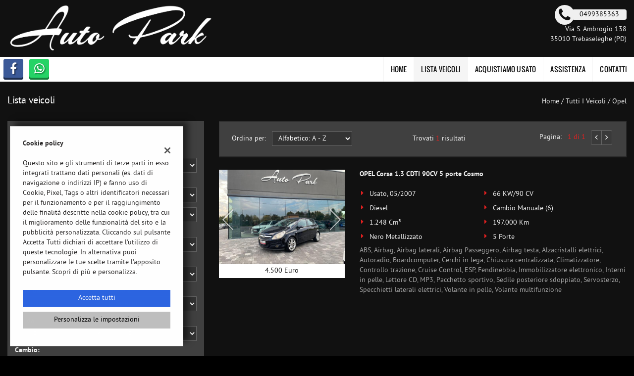

--- FILE ---
content_type: text/html; charset=UTF-8
request_url: https://www.finoautopark.it/l/opel/
body_size: 20684
content:
<!DOCTYPE html>
<html lang="it-IT" class="no-js">
<head>
    <meta charset="UTF-8">
    <meta name="viewport" content="width=device-width, initial-scale=1, maximum-scale=1">
                <title>Lista veicoli OPEL - Fino Autopark, Padova</title>
<meta name="description" content="Vendita veicoli nuovi e usati OPEL da Fino Autopark - Padova" />
<meta name="keywords" content="auto usate Padova, auto nuove Padova, auto km0 OPEL, OPEL usate, OPEL nuove" />
<meta name="robots" content="index,follow">

		<!-- Open Graph data: Facebook & Google+ -->
		<meta property="og:type" content="article" />
		<meta property="og:url" content="https://www.finoautopark.it/l/opel/" />
		<meta property="og:image" content="https://dealer.cdn.gestionaleauto.com/wp-content/uploads/sites/3930/2023/01/logo-Auto-Park-Bianco-2-1.png">
		<meta property="og:title" content="Lista veicoli OPEL - Fino Autopark, Padova" />
		<meta property="og:description" content="Vendita veicoli nuovi e usati OPEL da Fino Autopark - Padova" />
		<!-- /Open Graph data: Facebook & Google+ -->

		<!-- Twitter meta tags -->
		<meta name="twitter:title" content="Lista veicoli OPEL - Fino Autopark, Padova">
		<meta name="twitter:description" content="Vendita veicoli nuovi e usati OPEL da Fino Autopark - Padova">
		<meta property="twitter:image" content="https://dealer.cdn.gestionaleauto.com/wp-content/uploads/sites/3930/2023/01/logo-Auto-Park-Bianco-2-1.png">
		<meta name="twitter:card" content="summary" />
		<!-- /Twitter meta tags -->





        <!-- Theme meta -->
<meta name="theme-color" content="#ffffff" />
<meta name="msapplication-TileColor" content="#ffffff">
<meta name="msapplication-navbutton-color" content="#ffffff" />
<!-- /Theme meta -->
    
<!-- All in One SEO Pack 2.2.6.2 by Michael Torbert of Semper Fi Web Design[-1,-1] -->
<!-- /all in one seo pack -->
<link rel='dns-prefetch' href='//dealer.cdn.gestionaleauto.com' />
<link rel='dns-prefetch' href='//autoparkfino.dealer.gestionaleauto.com' />
<link rel='dns-prefetch' href='//s.w.org' />
		<script type="text/javascript">
			window._wpemojiSettings = {"baseUrl":"https:\/\/s.w.org\/images\/core\/emoji\/2\/72x72\/","ext":".png","svgUrl":"https:\/\/s.w.org\/images\/core\/emoji\/2\/svg\/","svgExt":".svg","source":{"concatemoji":"\/\/dealer.cdn.gestionaleauto.com\/wp-includes\/js\/wp-emoji-release.min.js"}};
			!function(a,b,c){function d(a){var c,d,e,f,g,h=b.createElement("canvas"),i=h.getContext&&h.getContext("2d"),j=String.fromCharCode;if(!i||!i.fillText)return!1;switch(i.textBaseline="top",i.font="600 32px Arial",a){case"flag":return i.fillText(j(55356,56806,55356,56826),0,0),!(h.toDataURL().length<3e3)&&(i.clearRect(0,0,h.width,h.height),i.fillText(j(55356,57331,65039,8205,55356,57096),0,0),c=h.toDataURL(),i.clearRect(0,0,h.width,h.height),i.fillText(j(55356,57331,55356,57096),0,0),d=h.toDataURL(),c!==d);case"diversity":return i.fillText(j(55356,57221),0,0),e=i.getImageData(16,16,1,1).data,f=e[0]+","+e[1]+","+e[2]+","+e[3],i.fillText(j(55356,57221,55356,57343),0,0),e=i.getImageData(16,16,1,1).data,g=e[0]+","+e[1]+","+e[2]+","+e[3],f!==g;case"simple":return i.fillText(j(55357,56835),0,0),0!==i.getImageData(16,16,1,1).data[0];case"unicode8":return i.fillText(j(55356,57135),0,0),0!==i.getImageData(16,16,1,1).data[0];case"unicode9":return i.fillText(j(55358,56631),0,0),0!==i.getImageData(16,16,1,1).data[0]}return!1}function e(a){var c=b.createElement("script");c.src=a,c.type="text/javascript",b.getElementsByTagName("head")[0].appendChild(c)}var f,g,h,i;for(i=Array("simple","flag","unicode8","diversity","unicode9"),c.supports={everything:!0,everythingExceptFlag:!0},h=0;h<i.length;h++)c.supports[i[h]]=d(i[h]),c.supports.everything=c.supports.everything&&c.supports[i[h]],"flag"!==i[h]&&(c.supports.everythingExceptFlag=c.supports.everythingExceptFlag&&c.supports[i[h]]);c.supports.everythingExceptFlag=c.supports.everythingExceptFlag&&!c.supports.flag,c.DOMReady=!1,c.readyCallback=function(){c.DOMReady=!0},c.supports.everything||(g=function(){c.readyCallback()},b.addEventListener?(b.addEventListener("DOMContentLoaded",g,!1),a.addEventListener("load",g,!1)):(a.attachEvent("onload",g),b.attachEvent("onreadystatechange",function(){"complete"===b.readyState&&c.readyCallback()})),f=c.source||{},f.concatemoji?e(f.concatemoji):f.wpemoji&&f.twemoji&&(e(f.twemoji),e(f.wpemoji)))}(window,document,window._wpemojiSettings);
		</script>
		<style type="text/css">
img.wp-smiley,
img.emoji {
	display: inline !important;
	border: none !important;
	box-shadow: none !important;
	height: 1em !important;
	width: 1em !important;
	margin: 0 .07em !important;
	vertical-align: -0.1em !important;
	background: none !important;
	padding: 0 !important;
}
</style>
<link rel='stylesheet' id='layerslider-css'  href='//dealer.cdn.gestionaleauto.com/wp-content/plugins/LayerSlider/static/css/layerslider.css' type='text/css' media='all' />
<link rel='stylesheet' id='contact-form-7-css'  href='//dealer.cdn.gestionaleauto.com/wp-content/plugins/contact-form-7/includes/css/styles.css' type='text/css' media='all' />
<link rel='stylesheet' id='fastgallery-main-style-css'  href='//dealer.cdn.gestionaleauto.com/wp-content/plugins/fastgallery/css/style.css' type='text/css' media='all' />
<link rel='stylesheet' id='photobox-css'  href='//dealer.cdn.gestionaleauto.com/wp-content/plugins/fastgallery/css/photobox.css' type='text/css' media='all' />
<link rel='stylesheet' id='photoboxie-css'  href='//dealer.cdn.gestionaleauto.com/wp-content/plugins/fastgallery/css/photobox.ie.css' type='text/css' media='all' />
<link rel='stylesheet' id='photobox-style-css'  href='//dealer.cdn.gestionaleauto.com/wp-content/plugins/fastgallery/css/photobox-style.css' type='text/css' media='all' />
<link rel='stylesheet' id='prettyPhoto-css'  href='//dealer.cdn.gestionaleauto.com/wp-content/plugins/fastgallery/css/prettyPhoto.css' type='text/css' media='all' />
<link rel='stylesheet' id='magnific-popup-css'  href='//dealer.cdn.gestionaleauto.com/wp-content/plugins/fastgallery/css/magnific-popup.css' type='text/css' media='all' />
<link rel='stylesheet' id='fotorama-css-css'  href='//dealer.cdn.gestionaleauto.com/wp-content/plugins/fastgallery/css/fotorama.css' type='text/css' media='all' />
<link rel='stylesheet' id='fonts-css'  href='//dealer.cdn.gestionaleauto.com/wp-content/plugins/fastgallery/css/fonts.css' type='text/css' media='all' />
<link rel='stylesheet' id='popup-message-css'  href='https://www.finoautopark.it/wp-content/themes/gestionaleauto/less/popup_message.css' type='text/css' media='all' />
<link rel='stylesheet' id='material-design-lite-css'  href='//dealer.cdn.gestionaleauto.com/wp-content/themes/gestionaleauto/bower_components/material-design-lite/material.min.css' type='text/css' media='all' />
<link rel='stylesheet' id='pbs_style-css'  href='//dealer.cdn.gestionaleauto.com/wp-content/plugins/page-builder-sandwich-premium/page_builder_sandwich/css/style.min.css' type='text/css' media='all' />
<link rel='stylesheet' id='pbs_glide_core-css'  href='//dealer.cdn.gestionaleauto.com/wp-content/plugins/page-builder-sandwich-premium/page_builder_sandwich/css/inc/glide/glide.core.min.css' type='text/css' media='all' />
<link rel='stylesheet' id='pbs_glide_theme-css'  href='//dealer.cdn.gestionaleauto.com/wp-content/plugins/page-builder-sandwich-premium/page_builder_sandwich/css/inc/glide/glide.theme.min.css' type='text/css' media='all' />
<link rel='stylesheet' id='pbs_agate-css'  href='//dealer.cdn.gestionaleauto.com/wp-content/plugins/page-builder-sandwich-premium/page_builder_sandwich/css/inc/highlight/agate.min.css' type='text/css' media='all' />
<link rel='stylesheet' id='custom-color-theme-css'  href='//dealer.cdn.gestionaleauto.com/wp-content/themes/gestionaleauto/custom_style.php?key=ryaqpkhmtcrqvwc&#038;sub=qpkhmtcrqvwc&#038;d=9a5cc1dc27cb08d5288823f783a92318' type='text/css' media='all' />
<link rel='stylesheet' id='cpsh-shortcodes-css'  href='//dealer.cdn.gestionaleauto.com/wp-content/plugins/column-shortcodes/assets/css/shortcodes.css' type='text/css' media='all' />
<script type='text/javascript' src='//dealer.cdn.gestionaleauto.com/wp-content/themes/gestionaleauto/bower_components/jquery/dist/jquery.min.js'></script>
<script type='text/javascript' src='//dealer.cdn.gestionaleauto.com/wp-content/themes/gestionaleauto/bower_components/crypto-js/core.js'></script>
<script type='text/javascript' src='//dealer.cdn.gestionaleauto.com/wp-content/themes/gestionaleauto/bower_components/crypto-js/md5.js'></script>
<script type='text/javascript' src='//dealer.cdn.gestionaleauto.com/wp-content/themes/gestionaleauto/js/ga_application_top.js?v=1.00'></script>
<script type='text/javascript' defer="defer" src='//dealer.cdn.gestionaleauto.com/wp-content/plugins/page-builder-sandwich-premium/page_builder_sandwich/js/min/frontend-map-min.js'></script>
<link rel='https://api.w.org/' href='https://www.finoautopark.it/wp-json/' />
<link rel="alternate" type="application/json+oembed" href="https://www.finoautopark.it/wp-json/oembed/1.0/embed?url=https%3A%2F%2Fwww.finoautopark.it%2Flista-veicoli%2F" />
<link rel="alternate" type="text/xml+oembed" href="https://www.finoautopark.it/wp-json/oembed/1.0/embed?url=https%3A%2F%2Fwww.finoautopark.it%2Flista-veicoli%2F&#038;format=xml" />
            <script>
                if (typeof GAConst == 'object') {
                    GAConst.Fallback = {
                        'default': "\/\/dealer.cdn.gestionaleauto.com\/wp-content\/themes\/gestionaleauto\/img\/placeholder\/default.png",
                        brand_class: {
                            'default': "\/\/dealer.cdn.gestionaleauto.com\/wp-content\/themes\/gestionaleauto\/img\/placeholder\/class\/1.png",
                            1: "\/\/dealer.cdn.gestionaleauto.com\/wp-content\/themes\/gestionaleauto\/img\/placeholder\/class\/1.png",
                            2: "\/\/dealer.cdn.gestionaleauto.com\/wp-content\/themes\/gestionaleauto\/img\/placeholder\/class\/2.png"                        },
                        body: {
                            'default': "\/\/dealer.cdn.gestionaleauto.com\/wp-content\/themes\/gestionaleauto\/img\/body\/default.png"                        }
                    };
                }
            </script>
                        <script type="text/javascript">
        var GAJSLoaderConfig = {
            allowed: ["facebook"],
            ids: {"facebook":"1506788036712580"},
            zendesk_id: "",
            zopim_id: "",
            seo_crossdomain: "false",
            seo_crossdomain_list: [],
            analytics_id: "",
            tag_manager_id: "",
            use_adwords: false,
            adwords_id: "",
            use_fb_sdk: false,
            use_pixel: true,
            pixel_id: "1506788036712580",
            fb_chat: {"id":""},
            page_type: "vehicle_list",
            page_title: "Lista veicoli OPEL - Fino Autopark, Padova",
            cookies_list: {"needed":["PHPSESSID","qtrans_front_language","cookiesDirective","ga_logged_user","ga_logged_user_data","ga_autoparkfino_b2b_orders","lead_popup_*","ga_financial_search"],"preferences":["ga_autoparkfino_bookmarks","ga_bookmarks","ga_autoparkfino_comparables"],"ux_improvement":[],"analytic":["ga_comparables","ga_rental_comparables","ga_tracker","ga_view_counter"],"marketing":["utm_source","utm_medium","utm_campaign","utm_term","utm_content","IDE","pagead\/landing","test_cookie","ads\/ga-audiences","_gcl_au","tr","_fbp","fr"]},
            wp_ajax_url: "https:\/\/www.finoautopark.it\/wp-admin\/admin-ajax.php",
            custom_js_ajax_url: "https:\/\/www.finoautopark.it\/wp-content\/themes\/gestionaleauto\/ajax_slim\/get_custom_js.php",
        };
    </script>
</head>
<body class="lista-veicoli " data-lang="it">

    
        <div id="ga-page-wrapper" class="container-fluid  show-header row-offcanvas row-offcanvas-left">
                    <div class="ga-main-overlay">
        <img src="//dealer.cdn.gestionaleauto.com/wp-content/themes/gestionaleauto/img/close.png" class="ga-offcanvas-close-icon">
    <nav class="ga-main-nav-offcanvas sidebar-offcanvas">
                    <ul id="menu-main-nav-offcanvas" class="nav nav-pills nav-stacked">
                <li id="menu-item-70" class="menu-item menu-item-type-post_type menu-item-object-page menu-item-70"><a title="Home" href="https://www.finoautopark.it/">Home</a></li>
<li id="menu-item-71" class="menu-item menu-item-type-post_type menu-item-object-page current-menu-item page_item page-item-13 current_page_item menu-item-71 active"><a title="Lista veicoli" href="https://www.finoautopark.it/lista-veicoli/">Lista veicoli</a></li>
<li id="menu-item-72" class="menu-item menu-item-type-post_type menu-item-object-page menu-item-72"><a title="Acquistiamo usato" href="https://www.finoautopark.it/permuta/">Acquistiamo usato</a></li>
<li id="menu-item-73" class="menu-item menu-item-type-post_type menu-item-object-page menu-item-73"><a title="Assistenza" href="https://www.finoautopark.it/assistenza/">Assistenza</a></li>
<li id="menu-item-74" class="menu-item menu-item-type-post_type menu-item-object-page menu-item-74"><a title="Contatti" href="https://www.finoautopark.it/contatti/">Contatti</a></li>
            </ul>

            
            <div class="bookmarks-box bookmarks-box-offcanvas pull-right"></div>

            
            </nav>
    </div>

<header id="ga-header">
    <div class="ga-inner-wrapper hidden-xs">
        <div class="pull-left">
            <a class="ga-header-logo-link" href="https://www.finoautopark.it">
                                    <img class="ga-header-logo" src="//dealer.cdn.gestionaleauto.com/wp-content/uploads/sites/3930/2023/01/logo-Auto-Park-Bianco-2-1.png" alt="Fino Autopark" />
                            </a>
                    </div>
        <div class="pull-right">
                            <div class="ga-header-contacts">
                                            <a href="tel:0499385363" class="ga-phone"><i class="fa fa-phone"></i><span class="ga-phone-number">0499385363</span></a><br />
                                        Via S. Ambrogio 138<br />
                    35010 Trebaseleghe (PD)                </div>
                                            
        </div>
        <div class="clearfix"></div>
    </div>

    <nav class="navbar navbar-default hidden-xs"><!-- main menu container; used to retrieve menu position to add/remove sticky effect -->
        <div class="ga-main-nav-wrapper"><!-- menu to which is added sticky effect (position: fixed, width: 100%, left: 0, top: 0) -->
            <div class="ga-main-nav-centerd-wrapper"><!-- div to center content in both version (sticky and non-sticky); use same width as container class -->
                                <!-- Social links -->
                <div class="pull-left ga-socials">
                                            <a href="https://www.facebook.com/autopark.fino/" target="_blank" rel="nofollow"><i class="fa fa-facebook"></i></a>
                                            <a href="tel:3429912523" target="_blank" rel="nofollow"><i class="fa fa-whatsapp"></i></a>
                                    </div>
                
                <div class="bookmarks-box bookmarks-box-navbar pull-right"></div>

                <!-- Collect the nav links, forms, and other content for toggling -->
                <div class="collapse navbar-collapse pull-right ga-main-nav">
                                            <ul class="nav navbar-nav" id="menu-main-nav">
                            <li class="menu-item menu-item-type-post_type menu-item-object-page menu-item-70"><a title="Home" href="https://www.finoautopark.it/">Home</a></li>
<li class="menu-item menu-item-type-post_type menu-item-object-page current-menu-item page_item page-item-13 current_page_item menu-item-71 active"><a title="Lista veicoli" href="https://www.finoautopark.it/lista-veicoli/">Lista veicoli</a></li>
<li class="menu-item menu-item-type-post_type menu-item-object-page menu-item-72"><a title="Acquistiamo usato" href="https://www.finoautopark.it/permuta/">Acquistiamo usato</a></li>
<li class="menu-item menu-item-type-post_type menu-item-object-page menu-item-73"><a title="Assistenza" href="https://www.finoautopark.it/assistenza/">Assistenza</a></li>
<li class="menu-item menu-item-type-post_type menu-item-object-page menu-item-74"><a title="Contatti" href="https://www.finoautopark.it/contatti/">Contatti</a></li>
                        </ul>
                                    </div><!-- /.navbar-collapse -->

                <div class="clearfix"></div>
            </div>
        </div>
    </nav>

    <div class="ga-navbar-mobile-wrapper visible-xs-block">
        <div class="ga-navbar-mobile visible-xs-block">
            <a class="ga-navbar-mobile-anchor" href="#" data-toggle="offcanvas"><i class="fa fa-bars"></i></a>
            <a class="ga-navbar-mobile-logo" href="https://www.finoautopark.it">
                                    <img src="//dealer.cdn.gestionaleauto.com/wp-content/uploads/sites/3930/2023/01/logo-Auto-Park-Bianco-2-1.png" alt="Fino Autopark" />
                            </a>

            <div class="clearfix"></div>

                    </div>
    </div>

</header>            <main id="ga-main" class="ga-inner-wrapper">
            <div class="ga-page-title-wrapper hidden-xs">
    <div class="row">
                    <div class="col-xs-12 col-sm-12 col-md-6 col-lg-6 ga-page-title-inner-wrapper">
                                    <h1 class="ga-page-title">Lista veicoli</h1>
                    </div>
                <div class="col-xs-12 col-sm-12 col-md-6 col-lg-6 ga-breadcrumbs-wrapper">
            <a href="https://www.finoautopark.it" class="ga-breadcrumbs">Home</a> / <a href="https://www.finoautopark.it/lista-veicoli" class="ga-breadcrumbs">Tutti i veicoli</a> / <a href="/l/opel/" class="ga-breadcrumbs">opel</a>                    </div>
            </div>
</div>
                <div class="row">
<div class="col col-md-4">
        <div id="ga-search-form-696f966d42ba2" class="ga-search-form ga-search-form-default">
            <div class="ga-search-form-title">
            Ricerca veicoli        </div>
        <div class="ga-search-form-body">
        <form method="GET">
                                        <div class="ga-field ga-select-field ga-field-usage_id">
            <label for="ga-field-usage_id">Condizioni</label>
        <select id="ga-field-usage_id" name="usage_id">
        <option value="">Seleziona</option>
                                        <option value="2">km 0</option>
                                <option value="0">usato</option>
                    </select>
</div>                            <div class="ga-field ga-select-field ga-field-make_id">
            <label for="ga-field-make_id">Marchio / Modello</label>
        <select id="ga-field-make_id" name="make_id">
        <option value="">Seleziona</option>
                                        <option value="17070">ABARTH</option>
                                <option value="6">ALFA ROMEO</option>
                                <option value="9">AUDI</option>
                                <option value="13">BMW</option>
                                <option value="16360">DACIA</option>
                                <option value="28">FIAT</option>
                                <option value="29">FORD</option>
                                <option value="42">LANCIA</option>
                                <option value="15641">LAND ROVER</option>
                                <option value="43">LEXUS</option>
                                <option value="47">MERCEDES-BENZ</option>
                                <option value="16338">MINI</option>
                                <option value="52">NISSAN</option>
                                <option value="54" selected="selected">OPEL</option>
                                <option value="55">PEUGEOT</option>
                                <option value="57">PORSCHE</option>
                                <option value="60">RENAULT</option>
                                <option value="74">VOLKSWAGEN</option>
                    </select>
</div>
<script>
    $(function() {
        GA.makes_models = {"17070":{"make_url_param":"abarth","models":[{"id":26953,"model_url_param":"695c"}]},"6":{"make_url_param":"alfa-romeo","models":[{"id":24606,"model_url_param":"stelvio"}]},"9":{"make_url_param":"audi","models":[{"id":123,"model_url_param":"a1"},{"id":1624,"model_url_param":"a3"},{"id":92,"model_url_param":"a5"},{"id":1628,"model_url_param":"a6"},{"id":24312,"model_url_param":"a6-allroad"},{"id":22976,"model_url_param":"q3"},{"id":173,"model_url_param":"q5"},{"id":18683,"model_url_param":"q7"},{"id":24970,"model_url_param":"q8"},{"id":22984,"model_url_param":"rs3"},{"id":93,"model_url_param":"s5"},{"id":24083,"model_url_param":"sq5"}]},"13":{"make_url_param":"bmw","models":[{"id":1640,"model_url_param":"318"},{"id":1641,"model_url_param":"320"},{"id":423,"model_url_param":"x1"},{"id":16406,"model_url_param":"x5"}]},"16360":{"make_url_param":"dacia","models":[{"id":22128,"model_url_param":"duster"}]},"28":{"make_url_param":"fiat","models":[{"id":24057,"model_url_param":"600"}]},"29":{"make_url_param":"ford","models":[{"id":15537,"model_url_param":"focus"},{"id":3,"model_url_param":"s-max"}]},"42":{"make_url_param":"lancia","models":[{"id":18393,"model_url_param":"ypsilon"}]},"15641":{"make_url_param":"land-rover","models":[{"id":15791,"model_url_param":"discovery"},{"id":24199,"model_url_param":"discovery-sport"},{"id":22781,"model_url_param":"range-rover-evoque"}]},"43":{"make_url_param":"lexus","models":[{"id":26609,"model_url_param":"nx-300h"}]},"47":{"make_url_param":"mercedes-benz","models":[{"id":18487,"model_url_param":"a-200"},{"id":25195,"model_url_param":"a-45-s-amg"},{"id":1862,"model_url_param":"e-200"},{"id":24267,"model_url_param":"gle-350"}]},"16338":{"make_url_param":"mini","models":[{"id":22774,"model_url_param":"countryman"}]},"52":{"make_url_param":"nissan","models":[{"id":75,"model_url_param":"qashqai"}]},"54":{"make_url_param":"opel","models":[{"id":1918,"model_url_param":"corsa"}]},"55":{"make_url_param":"peugeot","models":[{"id":24066,"model_url_param":"108"}]},"57":{"make_url_param":"porsche","models":[{"id":23634,"model_url_param":"macan"}]},"60":{"make_url_param":"renault","models":[{"id":23564,"model_url_param":"captur"}]},"74":{"make_url_param":"volkswagen","models":[{"id":2084,"model_url_param":"golf"},{"id":2090,"model_url_param":"polo"},{"id":122,"model_url_param":"tiguan"},{"id":24857,"model_url_param":"t-roc"}]}};
        GA.models = {"2":{"9":{"id":9,"value":"AUDI","counter":8,"models":[{"id":1624,"value":"A3","counter":2},{"id":92,"value":"A5","counter":4},{"id":173,"value":"Q5","counter":1},{"id":24083,"value":"SQ5","counter":1}]},"16360":{"id":16360,"value":"DACIA","counter":1,"models":[{"id":22128,"value":"Duster","counter":1}]},"28":{"id":28,"value":"FIAT","counter":1,"models":[{"id":24057,"value":"600","counter":1}]},"52":{"id":52,"value":"NISSAN","counter":2,"models":[{"id":75,"value":"Qashqai","counter":2}]},"60":{"id":60,"value":"RENAULT","counter":2,"models":[{"id":23564,"value":"Captur","counter":2}]},"74":{"id":74,"value":"VOLKSWAGEN","counter":2,"models":[{"id":2090,"value":"Polo","counter":2}]}},"0":{"17070":{"id":17070,"value":"ABARTH","counter":1,"models":[{"id":26953,"value":"695C","counter":1}]},"6":{"id":6,"value":"ALFA ROMEO","counter":1,"models":[{"id":24606,"value":"Stelvio","counter":1}]},"9":{"id":9,"value":"AUDI","counter":16,"models":[{"id":123,"value":"A1","counter":1},{"id":1624,"value":"A3","counter":2},{"id":92,"value":"A5","counter":1},{"id":1628,"value":"A6","counter":2},{"id":24312,"value":"A6 allroad","counter":1},{"id":22976,"value":"Q3","counter":1},{"id":173,"value":"Q5","counter":3},{"id":18683,"value":"Q7","counter":1},{"id":24970,"value":"Q8","counter":1},{"id":22984,"value":"RS3","counter":1},{"id":93,"value":"S5","counter":1},{"id":24083,"value":"SQ5","counter":1}]},"13":{"id":13,"value":"BMW","counter":5,"models":[{"id":1640,"value":"318","counter":2},{"id":1641,"value":"320","counter":1},{"id":423,"value":"X1","counter":1},{"id":16406,"value":"X5","counter":1}]},"28":{"id":28,"value":"FIAT","counter":3,"models":[{"id":24057,"value":"600","counter":3}]},"29":{"id":29,"value":"FORD","counter":2,"models":[{"id":15537,"value":"Focus","counter":1},{"id":3,"value":"S-Max","counter":1}]},"42":{"id":42,"value":"LANCIA","counter":1,"models":[{"id":18393,"value":"Ypsilon","counter":1}]},"15641":{"id":15641,"value":"LAND ROVER","counter":4,"models":[{"id":15791,"value":"Discovery","counter":1},{"id":24199,"value":"Discovery Sport","counter":2},{"id":22781,"value":"Range Rover Evoque","counter":1}]},"43":{"id":43,"value":"LEXUS","counter":1,"models":[{"id":26609,"value":"NX 300h","counter":1}]},"47":{"id":47,"value":"MERCEDES-BENZ","counter":5,"models":[{"id":18487,"value":"A 200","counter":1},{"id":25195,"value":"A 45 S AMG","counter":2},{"id":1862,"value":"E 200","counter":1},{"id":24267,"value":"GLE 350","counter":1}]},"16338":{"id":16338,"value":"MINI","counter":2,"models":[{"id":22774,"value":"Countryman","counter":2}]},"54":{"id":54,"value":"OPEL","counter":1,"models":[{"id":1918,"value":"Corsa","counter":1}]},"55":{"id":55,"value":"PEUGEOT","counter":1,"models":[{"id":24066,"value":"108","counter":1}]},"57":{"id":57,"value":"PORSCHE","counter":2,"models":[{"id":23634,"value":"Macan","counter":2}]},"74":{"id":74,"value":"VOLKSWAGEN","counter":8,"models":[{"id":2084,"value":"Golf","counter":1},{"id":2090,"value":"Polo","counter":1},{"id":122,"value":"Tiguan","counter":1},{"id":24857,"value":"T-Roc","counter":5}]}},"full":{"17070":{"id":17070,"value":"ABARTH","counter":1,"models":[{"id":26953,"value":"695C","counter":1}]},"6":{"id":6,"value":"ALFA ROMEO","counter":1,"models":[{"id":24606,"value":"Stelvio","counter":1}]},"9":{"id":9,"value":"AUDI","counter":24,"models":[{"id":123,"value":"A1","counter":1},{"id":1624,"value":"A3","counter":4},{"id":92,"value":"A5","counter":5},{"id":1628,"value":"A6","counter":2},{"id":24312,"value":"A6 allroad","counter":1},{"id":22976,"value":"Q3","counter":1},{"id":173,"value":"Q5","counter":4},{"id":18683,"value":"Q7","counter":1},{"id":24970,"value":"Q8","counter":1},{"id":22984,"value":"RS3","counter":1},{"id":93,"value":"S5","counter":1},{"id":24083,"value":"SQ5","counter":2}]},"13":{"id":13,"value":"BMW","counter":5,"models":[{"id":1640,"value":"318","counter":2},{"id":1641,"value":"320","counter":1},{"id":423,"value":"X1","counter":1},{"id":16406,"value":"X5","counter":1}]},"16360":{"id":16360,"value":"DACIA","counter":1,"models":[{"id":22128,"value":"Duster","counter":1}]},"28":{"id":28,"value":"FIAT","counter":4,"models":[{"id":24057,"value":"600","counter":4}]},"29":{"id":29,"value":"FORD","counter":2,"models":[{"id":15537,"value":"Focus","counter":1},{"id":3,"value":"S-Max","counter":1}]},"42":{"id":42,"value":"LANCIA","counter":1,"models":[{"id":18393,"value":"Ypsilon","counter":1}]},"15641":{"id":15641,"value":"LAND ROVER","counter":4,"models":[{"id":15791,"value":"Discovery","counter":1},{"id":24199,"value":"Discovery Sport","counter":2},{"id":22781,"value":"Range Rover Evoque","counter":1}]},"43":{"id":43,"value":"LEXUS","counter":1,"models":[{"id":26609,"value":"NX 300h","counter":1}]},"47":{"id":47,"value":"MERCEDES-BENZ","counter":5,"models":[{"id":18487,"value":"A 200","counter":1},{"id":25195,"value":"A 45 S AMG","counter":2},{"id":1862,"value":"E 200","counter":1},{"id":24267,"value":"GLE 350","counter":1}]},"16338":{"id":16338,"value":"MINI","counter":2,"models":[{"id":22774,"value":"Countryman","counter":2}]},"52":{"id":52,"value":"NISSAN","counter":2,"models":[{"id":75,"value":"Qashqai","counter":2}]},"54":{"id":54,"value":"OPEL","counter":1,"models":[{"id":1918,"value":"Corsa","counter":1}]},"55":{"id":55,"value":"PEUGEOT","counter":1,"models":[{"id":24066,"value":"108","counter":1}]},"57":{"id":57,"value":"PORSCHE","counter":2,"models":[{"id":23634,"value":"Macan","counter":2}]},"60":{"id":60,"value":"RENAULT","counter":2,"models":[{"id":23564,"value":"Captur","counter":2}]},"74":{"id":74,"value":"VOLKSWAGEN","counter":10,"models":[{"id":2084,"value":"Golf","counter":1},{"id":2090,"value":"Polo","counter":3},{"id":122,"value":"Tiguan","counter":1},{"id":24857,"value":"T-Roc","counter":5}]}}};
        var select_models = {"2":[{"id":9,"value":"AUDI","counter":8,"models":[{"id":1624,"value":"A3","counter":2},{"id":92,"value":"A5","counter":4},{"id":173,"value":"Q5","counter":1},{"id":24083,"value":"SQ5","counter":1}]},{"id":16360,"value":"DACIA","counter":1,"models":[{"id":22128,"value":"Duster","counter":1}]},{"id":28,"value":"FIAT","counter":1,"models":[{"id":24057,"value":"600","counter":1}]},{"id":52,"value":"NISSAN","counter":2,"models":[{"id":75,"value":"Qashqai","counter":2}]},{"id":60,"value":"RENAULT","counter":2,"models":[{"id":23564,"value":"Captur","counter":2}]},{"id":74,"value":"VOLKSWAGEN","counter":2,"models":[{"id":2090,"value":"Polo","counter":2}]}],"0":[{"id":17070,"value":"ABARTH","counter":1,"models":[{"id":26953,"value":"695C","counter":1}]},{"id":6,"value":"ALFA ROMEO","counter":1,"models":[{"id":24606,"value":"Stelvio","counter":1}]},{"id":9,"value":"AUDI","counter":16,"models":[{"id":123,"value":"A1","counter":1},{"id":1624,"value":"A3","counter":2},{"id":92,"value":"A5","counter":1},{"id":1628,"value":"A6","counter":2},{"id":24312,"value":"A6 allroad","counter":1},{"id":22976,"value":"Q3","counter":1},{"id":173,"value":"Q5","counter":3},{"id":18683,"value":"Q7","counter":1},{"id":24970,"value":"Q8","counter":1},{"id":22984,"value":"RS3","counter":1},{"id":93,"value":"S5","counter":1},{"id":24083,"value":"SQ5","counter":1}]},{"id":13,"value":"BMW","counter":5,"models":[{"id":1640,"value":"318","counter":2},{"id":1641,"value":"320","counter":1},{"id":423,"value":"X1","counter":1},{"id":16406,"value":"X5","counter":1}]},{"id":28,"value":"FIAT","counter":3,"models":[{"id":24057,"value":"600","counter":3}]},{"id":29,"value":"FORD","counter":2,"models":[{"id":15537,"value":"Focus","counter":1},{"id":3,"value":"S-Max","counter":1}]},{"id":42,"value":"LANCIA","counter":1,"models":[{"id":18393,"value":"Ypsilon","counter":1}]},{"id":15641,"value":"LAND ROVER","counter":4,"models":[{"id":15791,"value":"Discovery","counter":1},{"id":24199,"value":"Discovery Sport","counter":2},{"id":22781,"value":"Range Rover Evoque","counter":1}]},{"id":43,"value":"LEXUS","counter":1,"models":[{"id":26609,"value":"NX 300h","counter":1}]},{"id":47,"value":"MERCEDES-BENZ","counter":5,"models":[{"id":18487,"value":"A 200","counter":1},{"id":25195,"value":"A 45 S AMG","counter":2},{"id":1862,"value":"E 200","counter":1},{"id":24267,"value":"GLE 350","counter":1}]},{"id":16338,"value":"MINI","counter":2,"models":[{"id":22774,"value":"Countryman","counter":2}]},{"id":54,"value":"OPEL","counter":1,"models":[{"id":1918,"value":"Corsa","counter":1}]},{"id":55,"value":"PEUGEOT","counter":1,"models":[{"id":24066,"value":"108","counter":1}]},{"id":57,"value":"PORSCHE","counter":2,"models":[{"id":23634,"value":"Macan","counter":2}]},{"id":74,"value":"VOLKSWAGEN","counter":8,"models":[{"id":2084,"value":"Golf","counter":1},{"id":2090,"value":"Polo","counter":1},{"id":122,"value":"Tiguan","counter":1},{"id":24857,"value":"T-Roc","counter":5}]}],"full":[{"id":17070,"value":"ABARTH","counter":1,"models":[{"id":26953,"value":"695C","counter":1}]},{"id":6,"value":"ALFA ROMEO","counter":1,"models":[{"id":24606,"value":"Stelvio","counter":1}]},{"id":9,"value":"AUDI","counter":24,"models":[{"id":123,"value":"A1","counter":1},{"id":1624,"value":"A3","counter":4},{"id":92,"value":"A5","counter":5},{"id":1628,"value":"A6","counter":2},{"id":24312,"value":"A6 allroad","counter":1},{"id":22976,"value":"Q3","counter":1},{"id":173,"value":"Q5","counter":4},{"id":18683,"value":"Q7","counter":1},{"id":24970,"value":"Q8","counter":1},{"id":22984,"value":"RS3","counter":1},{"id":93,"value":"S5","counter":1},{"id":24083,"value":"SQ5","counter":2}]},{"id":13,"value":"BMW","counter":5,"models":[{"id":1640,"value":"318","counter":2},{"id":1641,"value":"320","counter":1},{"id":423,"value":"X1","counter":1},{"id":16406,"value":"X5","counter":1}]},{"id":16360,"value":"DACIA","counter":1,"models":[{"id":22128,"value":"Duster","counter":1}]},{"id":28,"value":"FIAT","counter":4,"models":[{"id":24057,"value":"600","counter":4}]},{"id":29,"value":"FORD","counter":2,"models":[{"id":15537,"value":"Focus","counter":1},{"id":3,"value":"S-Max","counter":1}]},{"id":42,"value":"LANCIA","counter":1,"models":[{"id":18393,"value":"Ypsilon","counter":1}]},{"id":15641,"value":"LAND ROVER","counter":4,"models":[{"id":15791,"value":"Discovery","counter":1},{"id":24199,"value":"Discovery Sport","counter":2},{"id":22781,"value":"Range Rover Evoque","counter":1}]},{"id":43,"value":"LEXUS","counter":1,"models":[{"id":26609,"value":"NX 300h","counter":1}]},{"id":47,"value":"MERCEDES-BENZ","counter":5,"models":[{"id":18487,"value":"A 200","counter":1},{"id":25195,"value":"A 45 S AMG","counter":2},{"id":1862,"value":"E 200","counter":1},{"id":24267,"value":"GLE 350","counter":1}]},{"id":16338,"value":"MINI","counter":2,"models":[{"id":22774,"value":"Countryman","counter":2}]},{"id":52,"value":"NISSAN","counter":2,"models":[{"id":75,"value":"Qashqai","counter":2}]},{"id":54,"value":"OPEL","counter":1,"models":[{"id":1918,"value":"Corsa","counter":1}]},{"id":55,"value":"PEUGEOT","counter":1,"models":[{"id":24066,"value":"108","counter":1}]},{"id":57,"value":"PORSCHE","counter":2,"models":[{"id":23634,"value":"Macan","counter":2}]},{"id":60,"value":"RENAULT","counter":2,"models":[{"id":23564,"value":"Captur","counter":2}]},{"id":74,"value":"VOLKSWAGEN","counter":10,"models":[{"id":2084,"value":"Golf","counter":1},{"id":2090,"value":"Polo","counter":3},{"id":122,"value":"Tiguan","counter":1},{"id":24857,"value":"T-Roc","counter":5}]}]};
        $("#ga-field-usage_id").change(function(){
            var usage_val = $(this).val();

            // Get multiple usages
            usages = usage_val.replace(/[\[-\]]/g, '').split(',');

            options = '';
            if (usages[0] == "") { // If no usage is chosen, we have to show all makes
                if ('full' in select_models && select_models['full'].length) {
                    $.each(select_models['full'], function (i, v) {
                        options += '<option value="' + v.id + '">' + v.value + '</option>'
                    });
                }
            } else { // Show makes of selected usages
                var tmp_makes_id = [];
                $.each(usages, function(k, usage_id) {
                    if (GA.models.hasOwnProperty(usage_id)) {
                        $.each(select_models[usage_id], function(i, v) {
                            if (tmp_makes_id.indexOf(v.id) == -1) { // Prevent inser multiple makes
                                options += '<option value="' + v.id + '">' + v.value + '</option>';
                                tmp_makes_id.push(v.id);    
                            }
                        });
                    }
                });
            }

            if (options.length > 0 || usage_val != '')
                options = "<option value=\"\">Seleziona<\/option>" + options;
            else
                options = "<option value=\"\">Selezionare prima le condizioni<\/option>";

            $("#ga-field-make_id").html(options);
        });
        $("#ga-field-usage_id").change();
                $("#ga-field-make_id option[value=54]").attr('selected', 'selected');
            });
</script>                            <div class="ga-field ga-select-field ga-field-model_id">
            <label for="ga-field-model_id">Modello</label>
        <select id="ga-field-model_id" name="model_id">
        <option value="">Seleziona</option>
            </select>
</div>
<script>
    $(function() {
        $("#ga-field-usage_id, #ga-field-make_id").change(function(){
            var usage_id = $('#ga-field-usage_id').val().replace(/[\[\]]/g, '');
            var make_id = $("#ga-field-make_id").val();
            var usages = usage_id.split(',');
            var options = "<option value=\"\">Seleziona<\/option>";

            // If no usage is chosen, we have to show all makes
            if (usage_id == "") {
                usages = ['full'];
            }

            if (make_id == '' || (usages.length == 0 && !GA.models[usage_id].hasOwnProperty(make_id))) {
                options = "<option value=\"\">Selezionare prima una marca<\/option>";
            } else {
                $.each(usages, function(k, val) {
                    var usage_id = usages[k];

                    if (GA.models.hasOwnProperty(usage_id) && GA.models[usage_id].hasOwnProperty(make_id)) {
                        $.each(GA.models[usage_id][make_id].models, function(i, v){
                            options += '<option value="' + v.id + '">' + v.value + '</option>'
                        });
                    }
                });
            }
            $("#ga-field-model_id").html(options);
        });
        $("#ga-field-make_id").change();
            });
</script>                            <div class="ga-field ga-select-field ga-field-fuel_id">
            <label for="ga-field-fuel_id">Alimentazione</label>
        <select id="ga-field-fuel_id" name="fuel_id">
        <option value="">Seleziona</option>
                                        <option value="1">Benzina</option>
                                <option value="7">Benzina/GPL</option>
                                <option value="4">Diesel</option>
                                <option value="11">Elettrica/Benzina</option>
                                <option value="12">Elettrica/Diesel</option>
                    </select>
</div>                            <div class="ga-field ga-select-field ga-field-price_from">
            <label for="ga-field-price_from">Prezzo da</label>
        <select id="ga-field-price_from" name="price_from">
        <option value="">Seleziona</option>
                                        <option value="1000">1.000</option>
                                <option value="1500">1.500</option>
                                <option value="2000">2.000</option>
                                <option value="2500">2.500</option>
                                <option value="3000">3.000</option>
                                <option value="4000">4.000</option>
                                <option value="5000">5.000</option>
                                <option value="6000">6.000</option>
                                <option value="7000">7.000</option>
                                <option value="8000">8.000</option>
                                <option value="9000">9.000</option>
                                <option value="10000">10.000</option>
                                <option value="12500">12.500</option>
                                <option value="15000">15.000</option>
                                <option value="17500">17.500</option>
                                <option value="20000">20.000</option>
                                <option value="25000">25.000</option>
                                <option value="30000">30.000</option>
                                <option value="35000">35.000</option>
                                <option value="40000">40.000</option>
                                <option value="45000">45.000</option>
                                <option value="50000">50.000</option>
                    </select>
</div>                            <div class="ga-field ga-select-field ga-field-price_to">
            <label for="ga-field-price_to">Prezzo a</label>
        <select id="ga-field-price_to" name="price_to">
        <option value="">Seleziona</option>
                                        <option value="1000">1.000</option>
                                <option value="1500">1.500</option>
                                <option value="2000">2.000</option>
                                <option value="2500">2.500</option>
                                <option value="3000">3.000</option>
                                <option value="4000">4.000</option>
                                <option value="5000">5.000</option>
                                <option value="6000">6.000</option>
                                <option value="7000">7.000</option>
                                <option value="8000">8.000</option>
                                <option value="9000">9.000</option>
                                <option value="10000">10.000</option>
                                <option value="12500">12.500</option>
                                <option value="15000">15.000</option>
                                <option value="17500">17.500</option>
                                <option value="20000">20.000</option>
                                <option value="25000">25.000</option>
                                <option value="30000">30.000</option>
                                <option value="35000">35.000</option>
                                <option value="40000">40.000</option>
                                <option value="45000">45.000</option>
                                <option value="50000">50.000</option>
                    </select>
</div>                            <div class="ga-field ga-select-field ga-field-year_from">
            <label for="ga-field-year_from">Anno da</label>
        <select id="ga-field-year_from" name="year_from">
        <option value="">Seleziona</option>
                                        <option value="2026">2026</option>
                                <option value="2025">2025</option>
                                <option value="2024">2024</option>
                                <option value="2023">2023</option>
                                <option value="2022">2022</option>
                                <option value="2021">2021</option>
                                <option value="2020">2020</option>
                                <option value="2019">2019</option>
                                <option value="2018">2018</option>
                                <option value="2017">2017</option>
                                <option value="2016">2016</option>
                                <option value="2015">2015</option>
                                <option value="2014">2014</option>
                                <option value="2013">2013</option>
                                <option value="2012">2012</option>
                                <option value="2011">2011</option>
                                <option value="2010">2010</option>
                                <option value="2009">2009</option>
                                <option value="2008">2008</option>
                                <option value="2007">2007</option>
                                <option value="2006">2006</option>
                                <option value="2005">2005</option>
                                <option value="2004">2004</option>
                                <option value="2003">2003</option>
                                <option value="2002">2002</option>
                                <option value="2001">2001</option>
                                <option value="2000">2000</option>
                                <option value="1999">1999</option>
                                <option value="1998">1998</option>
                                <option value="1997">1997</option>
                                <option value="1996">1996</option>
                    </select>
</div>                            <div class="ga-field ga-select-field ga-field-year_to">
            <label for="ga-field-year_to">Anno a</label>
        <select id="ga-field-year_to" name="year_to">
        <option value="">Seleziona</option>
                                        <option value="2026">2026</option>
                                <option value="2025">2025</option>
                                <option value="2024">2024</option>
                                <option value="2023">2023</option>
                                <option value="2022">2022</option>
                                <option value="2021">2021</option>
                                <option value="2020">2020</option>
                                <option value="2019">2019</option>
                                <option value="2018">2018</option>
                                <option value="2017">2017</option>
                                <option value="2016">2016</option>
                                <option value="2015">2015</option>
                                <option value="2014">2014</option>
                                <option value="2013">2013</option>
                                <option value="2012">2012</option>
                                <option value="2011">2011</option>
                                <option value="2010">2010</option>
                                <option value="2009">2009</option>
                                <option value="2008">2008</option>
                                <option value="2007">2007</option>
                                <option value="2006">2006</option>
                                <option value="2005">2005</option>
                                <option value="2004">2004</option>
                                <option value="2003">2003</option>
                                <option value="2002">2002</option>
                                <option value="2001">2001</option>
                                <option value="2000">2000</option>
                                <option value="1999">1999</option>
                                <option value="1998">1998</option>
                                <option value="1997">1997</option>
                                <option value="1996">1996</option>
                    </select>
</div>                            <div class="ga-field ga-select-field ga-field-km_from">
            <label for="ga-field-km_from">Km da</label>
        <select id="ga-field-km_from" name="km_from">
        <option value="">Seleziona</option>
                                        <option value="200000">200.000 km</option>
                                <option value="150000">150.000 km</option>
                                <option value="125000">125.000 km</option>
                                <option value="100000">100.000 km</option>
                                <option value="75000">75.000 km</option>
                                <option value="50000">50.000 km</option>
                                <option value="20000">20.000 km</option>
                                <option value="10000">10.000 km</option>
                    </select>
</div>                            <div class="ga-field ga-select-field ga-field-km_to">
            <label for="ga-field-km_to">Km a</label>
        <select id="ga-field-km_to" name="km_to">
        <option value="">Seleziona</option>
                                        <option value="200000">200.000 km</option>
                                <option value="150000">150.000 km</option>
                                <option value="125000">125.000 km</option>
                                <option value="100000">100.000 km</option>
                                <option value="75000">75.000 km</option>
                                <option value="50000">50.000 km</option>
                                <option value="20000">20.000 km</option>
                                <option value="10000">10.000 km</option>
                    </select>
</div>                                <div class="ga-field ga-checkboxes-field ga-field-gearbox_id">
        <label>Cambio:</label>
        <div class="ga-checkboxes">
                                            <div class="ga-checkbox ga-checkbox-gearbox_id-1">
                    <input id="ga-field-gearbox_id-1" type="checkbox" name="gearbox_id" value="1" />&nbsp;<!--
            --><label for="ga-field-gearbox_id-1">&nbsp;Manuale&nbsp;</label>
                </div>
                                            <div class="ga-checkbox ga-checkbox-gearbox_id-23">
                    <input id="ga-field-gearbox_id-23" type="checkbox" name="gearbox_id" value="2,3" />&nbsp;<!--
            --><label for="ga-field-gearbox_id-23">&nbsp;Automatico&nbsp;</label>
                </div>
                    </div>
        <div class="clearfix"></div>
    </div>
                        <div class="ga-search-buttons">
                <div class="ga-search-button">
                    <button type="button" class="ga-search-reset ga-button ga-button-neutral"><span class="fa fa-refresh"></span> Reset</button>
                </div>
                <div class="ga-search-button">
                    <button type="button" id="ga-vehicles-search-submit" class="ga-search-submit ga-button ga-button-default"><span class="fa fa-search"></span> Ricerca</button>
                </div>
            </div>
            <div class="clearfix"></div>
        </form>
    </div>
</div>

<script>
    var show_counter = true;

    (function($){
        $(function() {

            var search_form_selector = '#ga-search-form-696f966d42ba2',
                search_form = $(search_form_selector),
                params = {};

            //Get count and set it into button
            set_count('#ga-vehicles-search-submit', 'ga-search-novehicles');

            $('.ga-search-reset', search_form).click(function(){
                $('form', search_form)[0].reset();
            });

            $('.ga-search-submit', search_form).click(function(){
                collect_params(search_form);
                window.location.href = vehicle_submit_url(params);
            });

            // TODO: enable change event for slider elements
            $('#ga-search-form-696f966d42ba2 select, #ga-search-form-696f966d42ba2 input[type=checkbox]').each(function() {
                $(this).change(function() {
                    if (show_counter) {
                        set_count('#ga-vehicles-search-submit', 'ga-search-novehicles');
                    }
                });
            });

            function vehicle_submit_url(params) {
                var location = '';

                                if ('make_id' in params && true) {

                    var pretty_params = get_pretty_vehicle_params(params);

                    if (pretty_params.make) {
                        delete params['make_id'];
                        delete params['model_id'];

                        if (Object.keys(params).length > 0) {
                            location = '/l/' + pretty_params.make + '/' + (pretty_params.model != '' ? pretty_params.model + '/' : '') + '?' + URI.buildQuery(params);
                        }
                        else {
                            location = '/l/' + pretty_params.make + '/' + (pretty_params.model != '' ? pretty_params.model + '/' : '');
                        }
                    }
                }

                if (location)
                    return location;

                // Check if there are params to add or not to query string
                if (Object.keys(params).length > 0) {
                    return '/lista-veicoli/?' + URI.buildQuery(params) ;
                }
                else {
                    return '/lista-veicoli/' ;
                }
                            }

            function get_pretty_vehicle_params(params) {
                var pretty_params = {
                    'make': '',
                    'model': ''
                };

                if (!'make_id' in params || !params.make_id in GA.makes_models)
                    return pretty_params;

                pretty_params.make = GA.makes_models[params.make_id]['make_url_param'];

                if (!'model_id' in params)
                    return pretty_params;

                $.each(GA.makes_models[params.make_id]['models'], function (i, model) {
                    if (model.id == params.model_id)
                        pretty_params.model = model['model_url_param'];
                });

                return pretty_params;
            }

            function collect_params(search_form){
                params = {};

                
                var selected_options = $('select option:selected', search_form);
                $.each(selected_options, function(index, option){
                    var val = $(option).val(),
                        field_name = $(option).parent().attr('name');
                    if (val !== "") {
                        params[field_name] = val;
                    }
                    else if (field_name in params) {
                                                delete params[field_name];
                    }
                });

                var hidden_inputs = $('input[type=hidden]', search_form);
                $.each(hidden_inputs, function(index, input){
                    var val = $(input).val(),
                        field_name = $(input).attr('name');
                    if (val !== "") {
                        params[field_name] = $(input).val();
                    }
                    else if (field_name in params) {
                        delete params[field_name];
                    }
                });

                var checkboxes = $('input[type=checkbox]:checked', search_form);
                $.each(checkboxes, function(index, checkbox){
                    var name = $(checkbox).attr('name'),
                        values = ($(checkbox).val()).split(',');

                    if (!params.hasOwnProperty(name)) {
                        params[name] = [];
                    }

                    $.each(values, function(key, value){
                        params[name].push(value);
                    });

                });

                // Get all checkbox field and if they have checks
                var checkbox_fields = {};
                $('input[type=checkbox]', search_form).each(function() {
                    var name = $(this).attr('name'),
                        checked = $(this).is(':checked');
                    if (! (name in params)) {
                        checkbox_fields[name] = checked;
                    }
                    else if (checked) {
                        checkbox_fields[name] = checked;
                    }
                });

                // For all checkbox fields without checks, i remove the field inside params object
                for (var checkbox_field in checkbox_fields) {
                    if (! checkbox_fields[checkbox_field]) {
                        delete params[checkbox_field];
                    }
                }

                                $.each(params, function(index, param){
                    // encode parameter for usage in API
                    if ($.isArray(params[index])) {
                        if (params[index].length > 1) {
                            params[index] = '[' + params[index].join(',') + ']'
                        } else {
                            params[index] = params[index][0]
                        }
                    }
                });
                
                return true;
            }

            function set_count(selector, novehicles_class){

                // Disable overlay if no async ajax request
                if (!show_counter)
                    return false;

                //Button content used in case of errors
                var default_html = '<span class="fa fa-search"></span> Ricerca';
                $(selector).html("<i class=\"fa fa-spinner fa-pulse\"></i>");
                $(selector).prop('disabled', true);

                //Get current parameters
                collect_params(search_form);

                $.ajax({
                    type: 'POST',
                    dataType: "json",
                    url: "https:\/\/www.finoautopark.it\/wp-content\/themes\/gestionaleauto\/ajax_slim\/get_search_count_v1.php",
                    data: {
                        params: $.isEmptyObject(params) ? '' : params
                    },
                    success: function(response) {
                        if(response.count == 0){
                            $(selector).addClass(novehicles_class);
                        } else {
                            $(selector).removeClass(novehicles_class);
                        }
                        $(selector).prop('disabled', false);
                        $(selector).html("<span class=\"fa fa-search\"></span> " + response.count + ' ' + (response.count == 1 ? "Veicolo" : "Veicoli"));
                    },
                    error: function() {
                        $(selector).prop('disabled', false);
                        $(selector).html(default_html);
                    }
                });

            }

            if($('#ga-vehicles-list-wrapper').length) {

                //Search form sticky position management

                $(window).load(function () {

                    var list_wrapper_selector = '#ga-vehicles-list-wrapper',
                        main_nav_wrapper_selector = '#ga-header nav > .ga-main-nav-wrapper',
                        /* list_wrapper = $(list_wrapper_selector), */
                        main_nav_wrapper = $(main_nav_wrapper_selector),
                        header_nav_height = main_nav_wrapper.height() + 15;

                    search_form.parent().css('position', 'relative');

                    // If search form is not full width, i set it to sticky
                    //if (!is_full_width()) {
                    if (!is_search_form_full_width(search_form_selector, list_wrapper_selector)) {
                        init_sticky_search_form(search_form_selector, list_wrapper_selector, parseInt(main_nav_wrapper.height() + 15, 10), false);
                        header_nav_height = main_nav_wrapper.height() + 15;
                    }

                    var resizeFn = debounce(function() {
                        header_nav_height = resize_search_form(search_form_selector, list_wrapper_selector, main_nav_wrapper_selector, header_nav_height, false);
                    }, 50);

                    window.addEventListener('resize', resizeFn);

                    $(window).scroll(function () {
                        //if (is_full_width()) {
                        //  destroy_sticky();
                        if (is_search_form_full_width(search_form_selector, list_wrapper_selector)) {
                            destroy_sticky_search_form(search_form_selector);
                        } else if (header_nav_height != main_nav_wrapper.height() + 15) {
                            //Navbar size has changed, recalculating position
                            search_form.stick_in_parent({offset_top: main_nav_wrapper.height() + 15});
                            header_nav_height = main_nav_wrapper.height() + 15;
                        }
                    });

                });

            }

        });
    })(jQuery);
</script>
    </div>
<div class="col col-md-8">
        <div id="ga-vehicles-list-wrapper">

    <div class="row">
    <div class="col-xs-12">

        <div id="ga-vehicles-list-top-nav" class="ga-numbered-pagination">
            <div id="ga-vehicles-list-sorting" class="col-xs-12 col-sm-5">
                <span class="ga-vehicles-list-sorting-label">Ordina per:</span>
                <select class="ga-vehicles-sorting">
                    <option data-order_by="0" data-order_type="0" selected="selected">Alfabetico: A - Z</option>
                    <option data-order_by="0" data-order_type="1" >Alfabetico: Z - A</option>
                    <option data-order_by="1" data-order_type="0" >Prezzo: più economico prima</option>
                    <option data-order_by="1" data-order_type="1" >Prezzo: più caro prima</option>
                    <option data-order_by="2" data-order_type="1" >Anno: prima i più nuovi</option>
                    <option data-order_by="2" data-order_type="0" >Anno: prima i più vecchi</option>
                    <option data-order_by="3" data-order_type="1" >Data di inserimento: prima i più recenti</option>
                    <option data-order_by="3" data-order_type="0" >Data di inserimento: prima i meno recenti</option>
                    <option data-order_by="4" data-order_type="0" >Prima le occasioni</option>
                                    </select>
            </div>

            <div id="ga-total-results-col" class="col-xs-12 col-sm-3">
                <div class="ga-total-results">
                    Trovati <span class="ga-highlight">1</span> risultati                </div>
            </div>

                            <div id="ga-vehicles-list-pages-cursor" class="col-xs-12 col-sm-4">
                    <table class="ga-pages-cursor">
                        <tr>
                            <td valign="middle">
                                <span class="ga-pages-cursor-title">
                                    Pagina: &nbsp;
                                    <span class="ga-highlight">1 di 1</span>
                                </span>
                            </td>
                            <td valign="middle" class="ga-pages-cursor-td">
                                <a onClick="return false" class="ga-pages-arrow-nav ga-arrow-btn-prev disabled" hidefocus="true"><i class="fa fa-angle-left"></i></a>
                                <a onClick="return false" class="ga-pages-arrow-nav ga-arrow-btn-next disabled" hidefocus="true"><i class="fa fa-angle-right"></i></a>
                            </td>
                        </tr>
                    </table>
                </div>
            
            <div class="clearfix"></div>
        </div>
    </div>
</div>

<div class="clearfix"></div>


    <div id="ga-vehicles-list">
                    <div class="ga-vehicles-list-item row">
    <div class="col-sm-4">
        <div class="ga-vehicles-list-imgs-data">
            <div class="ga-vehicle-item-images hide-imgs-counter">
    
    <div class="ga-item-imgs-carousel ga-simple-carousel-theme not-initialized">
        <a class="ga-image-anchor" href="https://www.finoautopark.it/scheda-opel-corsa-1-3-cdti-90cv-5-porte-cosmo/22818611/" title="Auto usata OPEL Corsa 1.3 CDTI 90CV 5 porte Cosmo del 2007 - Fino Autopark, Padova">
    <img class="owl-lazy ga-main-image" src="//graphics.gestionaleauto.com/gonline_graphics/22818611_E_x8i6ysbw5tea9.jpg" data-src="//graphics.gestionaleauto.com/gonline_graphics/22818611_E_x8i6ysbw5tea9.jpg" alt="OPEL Corsa Nero metallizzato" />
</a><a class="ga-image-anchor" href="https://www.finoautopark.it/scheda-opel-corsa-1-3-cdti-90cv-5-porte-cosmo/22818611/" rel="nofollow">
    <img class="owl-lazy ga-secondary-image" data-src="//graphics.gestionaleauto.com/gonline_graphics/22818611_E_pr3ozegy2ukh1.jpg" />
</a><a class="ga-image-anchor" href="https://www.finoautopark.it/scheda-opel-corsa-1-3-cdti-90cv-5-porte-cosmo/22818611/" rel="nofollow">
    <img class="owl-lazy ga-secondary-image" data-src="//graphics.gestionaleauto.com/gonline_graphics/22818611_E_qczuforl0hk84.jpg" />
</a><a class="ga-image-anchor" href="https://www.finoautopark.it/scheda-opel-corsa-1-3-cdti-90cv-5-porte-cosmo/22818611/" rel="nofollow">
    <img class="owl-lazy ga-secondary-image" data-src="//graphics.gestionaleauto.com/gonline_graphics/22818611_E_vzr084wfjeybm.jpg" />
</a><a class="ga-image-anchor" href="https://www.finoautopark.it/scheda-opel-corsa-1-3-cdti-90cv-5-porte-cosmo/22818611/" rel="nofollow">
    <img class="owl-lazy ga-secondary-image" data-src="//graphics.gestionaleauto.com/gonline_graphics/22818611_E_mwf01ucqr2ni4.jpg" />
</a><a class="ga-image-anchor" href="https://www.finoautopark.it/scheda-opel-corsa-1-3-cdti-90cv-5-porte-cosmo/22818611/" rel="nofollow">
    <img class="owl-lazy ga-secondary-image" data-src="//graphics.gestionaleauto.com/gonline_graphics/22818611_E_rbdhwopqfmu04.jpg" />
</a><a class="ga-image-anchor" href="https://www.finoautopark.it/scheda-opel-corsa-1-3-cdti-90cv-5-porte-cosmo/22818611/" rel="nofollow">
    <img class="owl-lazy ga-secondary-image" data-src="//graphics.gestionaleauto.com/gonline_graphics/22818611_E_rkywi5s90xqcj.jpg" />
</a><a class="ga-image-anchor" href="https://www.finoautopark.it/scheda-opel-corsa-1-3-cdti-90cv-5-porte-cosmo/22818611/" rel="nofollow">
    <img class="owl-lazy ga-secondary-image" data-src="//graphics.gestionaleauto.com/gonline_graphics/22818611_E_9d0ejmbh3q65g.jpg" />
</a><a class="ga-image-anchor" href="https://www.finoautopark.it/scheda-opel-corsa-1-3-cdti-90cv-5-porte-cosmo/22818611/" rel="nofollow">
    <img class="owl-lazy ga-secondary-image" data-src="//graphics.gestionaleauto.com/gonline_graphics/22818611_E_b70n4upg32dov.jpg" />
</a><a class="ga-image-anchor" href="https://www.finoautopark.it/scheda-opel-corsa-1-3-cdti-90cv-5-porte-cosmo/22818611/" rel="nofollow">
    <img class="owl-lazy ga-secondary-image" data-src="//graphics.gestionaleauto.com/gonline_graphics/22818611_E_f5o2twbsqy8jg.jpg" />
</a>
    </div>
    
    <a class="ga-image-anchor" href="https://www.finoautopark.it/scheda-opel-corsa-1-3-cdti-90cv-5-porte-cosmo/22818611/" rel="nofollow">
        
<div class="ga-price">4.500 Euro</div>

    </a>
</div>

        </div>
    </div>
    <div class="col-sm-8 no-left-padding">
        <a class="ga-title" href="https://www.finoautopark.it/scheda-opel-corsa-1-3-cdti-90cv-5-porte-cosmo/22818611/">
            OPEL Corsa 1.3 CDTI 90CV 5 porte Cosmo
        </a>
        <ul class="fa-ul ga-info">
            <li><i class="fa-li fa fa-caret-right ga-highlight"></i>usato, 05/2007</li>
            <li><i class="fa-li fa fa-caret-right ga-highlight"></i>66 KW/90 CV</li>
            <li><i class="fa-li fa fa-caret-right ga-highlight"></i>Diesel</li>
            <li><i class="fa-li fa fa-caret-right ga-highlight"></i>Cambio Manuale (6)</li>
            <li><i class="fa-li fa fa-caret-right ga-highlight"></i>1.248 Cm&sup3;</li>
            <li><i class="fa-li fa fa-caret-right ga-highlight"></i>197.000 Km</li>
            <li><i class="fa-li fa fa-caret-right ga-highlight"></i>Nero metallizzato</li>
            <li><i class="fa-li fa fa-caret-right ga-highlight"></i>5 Porte</li>
        </ul>
        <div class="clearfix"></div>
        <div class="ga-options">ABS, Airbag, Airbag laterali, Airbag Passeggero, Airbag testa, Alzacristalli elettrici, Autoradio, Boardcomputer, Cerchi in lega, Chiusura centralizzata, Climatizzatore, Controllo trazione, Cruise Control, ESP, Fendinebbia, Immobilizzatore elettronico, Interni in pelle, Lettore CD, MP3, Pacchetto sportivo, Sedile posteriore sdoppiato, Servosterzo, Specchietti laterali elettrici, Volante in pelle, Volante multifunzione</div>

<div class="clearfix"></div>
        
        
    </div>
</div>
<div class="ga-separator"></div>            </div>

    <div id="ga-bottom-pagination-ctrl" class="type-paginate">
                    <div class="ga-pager">
                                    <a href="" class="pull-left ga-button ga-button-default ga-prev full hide" rel="prev">Veicoli precedenti</a>
                    <a href="" class="pull-right ga-button ga-button-default ga-next full hide" rel="next">Veicoli successivi</a>
                                <div class="clearfix"></div>
            </div>
            </div>
</div>

<script>
    (function($){
        $(function() {
            $('.ga-cta-button-deafult').click(function (event) {
                event.preventDefault();
                var link = "";
                if (link) {
                    window.open(link, "_blank");
                }
            });

            $('#ga-vehicles-list-sorting select').change(function(){
                var selected_option = $(this).find(':selected'),
                    uri = new URI(),
                    query = uri.query(),
                    params = URI.parseQuery(query);
                params['order_by'] = selected_option.data('order_by');
                params['order_type'] = selected_option.data('order_type');
                delete(params['offset']);
                window.location.href = '?' + $.param(params);
            });

                            delete_cookie('ga_financial_search');
            
            
                    });
    })(jQuery);
</script>
    </div>
</div>

        <div class="clearfix"></div>
</main>
                </div><!-- id="ga-page-wrapper" -->
        
                    <div id="ga-footer-wrapper" class="container-fluid  row-offcanvas row-offcanvas-left">
                <footer id="ga-footer" class="ga-inner-wrapper">
                                                            <div class="row">
                        <div class="ga-footer-columns-wrapper row-same-height">
                                                        <div class="ga-footer-column col-md-3 col-sm-6 col-xs-12 col-md-height col-lg-height">
                                <a class="ga-footer-logo" href="https://www.finoautopark.it">
                                                                            <img src="//dealer.cdn.gestionaleauto.com/wp-content/uploads/sites/3930/2023/01/logo-Auto-Park-Bianco-2-1.png" alt="Fino Autopark" />
                                                                    </a>
                                                            </div>
                                                        <div class="ga-footer-column col-md-3 col-sm-6 col-xs-12 col-md-height col-lg-height">
                                <div class="ga-company-place-wrapper">
    <h3 class="ga-company-place-title"><i class="fa fa-map-marker"></i></h3>
    <h3 class="ga-company-place-title"><a href="/contatti/">AUTOPARK FINO S.R.L.</a></h3>
    <p class="ga-company-place-address">
        Via S. Ambrogio 138                <br />
        35010 Trebaseleghe (PD)<br />
            </p>
            <div class="row ga-company-place-phones">
                                                <div class="col-xs-4 ga-company-place-contact-label">Telefono: </div>
                                        <div class="col-xs-8 ga-company-place-contact-value"><a href="tel:0499385363">0499385363</a></div>
                                        <div class="clearfix"></div>
                                                                <div class="col-xs-4 ga-company-place-contact-label">Fax: </div>
                                        <div class="col-xs-8 ga-company-place-contact-value">0499385363</div>
                                        <div class="clearfix"></div>
                                    </div>
            <div class="row ga-company-place-emails">
                                    <div class="col-xs-4 ga-company-place-contact-label">Email: </div>
                <div class="col-xs-8 ga-company-place-contact-value"><a href="mailto:amministrazione@autoparkfino.com">amministrazione@autoparkfino.com</a></div>
                <div class="clearfix"></div>
                        </div>
        </div>

                                                        </div>
                            <div class="clearfix visible-xs-block visible-sm-block"></div>
                                                        <div class="ga-footer-column col-md-3 col-sm-6 col-xs-12 col-md-height col-lg-height">
                                
                            
                            <p class="ga-company-legal-info">
    <span class="ga-company-info-subtitle">Dati fiscali:<br /></span>
    Autopark Di Fino<br />
                    Via Sant'Ambrogio 138 , Trebaseleghe (PD)<br>
                    <span class="ga-company-legal-info-label">C.F/P.IVA:</span>
                04604340283<br>
                    <span class="ga-company-legal-info-label">Registro delle imprese:</span>
                PD<br>
    </p>                            </div>
                                                        <div class="ga-footer-column col-md-3 col-sm-6 col-xs-12 col-md-height col-lg-height">
                                                                    <h3 class="ga-footer-social-title">Seguici</h3>
                                    <div class="ga-footer-social-wrapper">
                                                                                <div class="ga-socials ga-footer-social ga-footer-social-medium">
                                            <a href="https://www.facebook.com/autopark.fino/" target="_blank" rel="nofollow"><img src="//dealer.cdn.gestionaleauto.com/wp-content/themes/gestionaleauto/img/social/squared/facebook.png" /></a>
                                        </div>
                                                                                                                                                                                                                                                                                                                                    <div class="ga-socials ga-footer-social ga-footer-social-medium">
                                                <a href="tel:3429912523" target="_blank" rel="nofollow"><img src="//dealer.cdn.gestionaleauto.com/wp-content/themes/gestionaleauto/img/social/squared/whatsapp.png" /></a>
                                            </div>
                                                                            </div>
                                    <div class="clearfix"></div>

                                                                                                </div>
                            <div class="clearfix"></div>
                        </div>
                    </div>
                                                            <div class="ga-footer-copyright-wrapper">
                        <div class="row">
                                                        <div class="col-md-9 col-sm-9 col-xs-12 ga-footer-copyright">
                                <p>Copyright &copy; 2026 GestionaleAuto.com S.r.l., Tutti i diritti riservati - <a rel="nofollow" href="/it/privacy">Leggi l'informativa sulla privacy</a>  - <a rel="nofollow" href="/it/cookie-policy/">Cookie Policy</a><span class="ga-cookie-banner-link"> - <a href="#" onclick="GACookiePolicy.show_banner(true); return false;">Impostazioni dei cookie</a></span></p>
                            </div>
                            <div class="col-md-3 col-sm-3 col-xs-12 ga-footer-created-by">
                                <p>Sito creato da: <a href="http://www.gestionaleauto.com" target="_blank" title="GestionaleAuto.com - Automotive advertising strategy">GestionaleAuto.com</a></p>
                            </div>
                                                        <div class="clear"></div>
                        </div>
                    </div>
                </footer>

            </div><!-- id="ga-footer-wrapper" -->
        
        
<div class="ga-bottom-action-buttons hidden ">
    
            <!-- scroll top -->
        <div class="ga-scrolltop-anchor"><i class="fa fa-arrow-up"></i></div>
    </div>


<script>

jQuery(document).ready(function($) {
    GA.RapidContacts.init({
        showScrollTop: true,
        isVehicleDetail: false,
        isVehicleDetailV3: false,
        zopimActive: !!window.$zopim || false,
        zendeskActive: !!window.zE || false,
        btns: [],
    });
});
</script>

        <div id="ga-cookie-policy-wrapper" class="vertical animated delay-1s fadeInUp">
    <div class="ga-close-button">
        <a href="#" onclick="GACookiePolicy.save_and_close_banner(false); return false;"><img src="[data-uri]" /></a>
    </div>
    <div class="ga-main-view">
        <strong>Cookie policy</strong><br />
<br />
Questo sito e gli strumenti di terze parti in esso integrati trattano dati personali (es. dati di navigazione o indirizzi IP) e fanno uso di Cookie, Pixel, Tags o altri identificatori necessari per il funzionamento e per il raggiungimento delle finalità descritte nella cookie policy, tra cui il miglioramento delle funzionalità del sito e la pubblicità personalizzata. Cliccando sul pulsante Accetta Tutti dichiari di accettare l'utilizzo di queste tecnologie. In alternativa puoi personalizzare le tue scelte tramite l'apposito pulsante. Scopri di più e personalizza.    </div>
    <div class="ga-buttons-wrapper">
        <button class="ga-button-default ga-button-accept" onclick="GACookiePolicy.accept_all()">Accetta tutti</button>
        <button class="ga-button-inverted-text-color ga-button-settings" onclick="GACookiePolicy.show_settings_view()">Personalizza le impostazioni</button>
    </div>
    <div class="ga-cookie-policy-loader"></div>
</div>
<div class="ga-cookie-policy-offcanvas-wrapper">
    <div class="ga-cookie-policy-offcanvas-content">
        <div class="ga-close-button">
            <a href="#" onclick="GACookiePolicy.save_and_close_banner(true); return false;"><img src="[data-uri]" /></a>
        </div>
        <div class="ga-settings-view">
            <div class="ga-categories-header">
    <strong>Le tue preferenze di consenso</strong><br />
    <br />
    <div>
        Il seguente pannello ti consente di esprimere le tue preferenze di consenso alle tecnologie di tracciamento che adottiamo per offrire le funzionalità e svolgere le attività di seguito descritte.        Per ottenere maggiori informazioni sull'utilità e sul funzionamento di questi strumenti di tracciamento si rimanda alla cookie policy.        Puoi rivedere e modificare le tue scelte in qualsiasi momento.    </div>
    <div class="ga-buttons-wrapper ga-upper-buttons">
        <button class="ga-button-inverted-text-color ga-button-accept" onclick="GACookiePolicy.accept_all()"><i class="fa fa-check"></i> Accetta tutti</button>
        <!--<button class="ga-button-inverted-text-color ga-button-reject" onclick="GACookiePolicy.reject_all(false)"><i class="fa fa-times"></i> </button>-->
        <div class="clearfix"></div>
    </div>
</div>
<div class="accordion" id="bannerCookiesList">
    <div class="card">
        <div class="card-header" id="neededCookiesTitle">
            <span class="mb-0">
                <button class="btn btn-link btn-block text-left" type="button" data-toggle="collapse" data-target="#neededCookies" aria-expanded="false" aria-controls="neededCookies">
                    <i class="fa fa-caret-right"></i> Cookie necessari                </button>
            </span>
            <div class="float-right">
                <span>sempre abilitato</span>
            </div>
            <div class="clearfix"></div>
        </div>
        <div id="neededCookies" class="collapse" aria-labelledby="headingOne" data-parent="#bannerCookiesList">
            <div class="card-body">
                <strong class="text-uppercase">Cookie necessari:</strong><br />
I cookie necessari consentono il corretto funzionamento del sito, ad esempio l'accesso ad aree protette o alla lingua corrente. Il sito non può funzionare correttamente senza questi cookie.<br />
<br />

<div class="ga-cookie-policy-table-wrapper">
    <table>
        <thead>
        <tr>
            <th>Provider</th>
            <th>Nome cookie</th>
            <th>Durata<br />(giorni)</th>
            <th>Finalità</th>
        </tr>
        </thead>
        <tbody>
                    <tr>
                <td>GestionaleAuto.com</td>
                <td>PHPSESSID</td>
                <td>sessione</td>
                <td>Questo cookie è nativo per le applicazioni PHP. Il cookie viene utilizzato per memorizzare e identificare l'ID di sessione univoco di un utente allo scopo di gestire la sessione dell'utente sul sito web. Il cookie è un cookie di sessione e viene eliminato alla chiusura di tutte le finestre del browser.</td>
            </tr>
                    <tr>
                <td>GestionaleAuto.com</td>
                <td>qtrans_front_language</td>
                <td>365</td>
                <td>Questo cookie è impostato dal plugin qTranslate per WordPress. Il cookie viene utilizzato per gestire la lingua preferita del visitatore.</td>
            </tr>
                    <tr>
                <td>GestionaleAuto.com</td>
                <td>cookiesDirective</td>
                <td>182</td>
                <td>Questo cookie tiene traccia delle preferenze sull'uso dei cookie nel sito.</td>
            </tr>
                    <tr>
                <td>GestionaleAuto.com</td>
                <td>cookiesDirective</td>
                <td>sessione</td>
                <td>Questo cookie tiene traccia delle preferenze sull'uso dei cookie nel sito, solo per la sessione corrente poiché l'utente chiude il banner della cookie policy senza accettare o rifiutare le categorie di cookie.</td>
            </tr>
                    <tr>
                <td>GestionaleAuto.com</td>
                <td>ga_logged_user</td>
                <td>7</td>
                <td>Questo cookie identifica un utente registrato nell'Area Rivenditori.</td>
            </tr>
                    <tr>
                <td>GestionaleAuto.com</td>
                <td>ga_logged_user_data</td>
                <td>7</td>
                <td>Questo cookie contiene le impostazioni dell'Area Rivenditori (versione avanzata) per uno specifico utente registrato.</td>
            </tr>
                    <tr>
                <td>GestionaleAuto.com</td>
                <td>ga_autoparkfino_b2b_orders</td>
                <td>90</td>
                <td>Questo cookie contiene i veicoli presenti nel carrello dell'Area Rivenditori (versione avanzata).</td>
            </tr>
                    <tr>
                <td>GestionaleAuto.com</td>
                <td>lead_popup_*</td>
                <td>7</td>
                <td>Questo cookie disabilita la visualizzazione di un popup di lead nel caso in cui sia impostato per essere mostrato una sola volta.</td>
            </tr>
                    <tr>
                <td>GestionaleAuto.com</td>
                <td>lead_popup_*</td>
                <td>30</td>
                <td>Questo cookie disabilita la visualizzazione di un popup di lead se un lead è stato effettivamente raccolto.</td>
            </tr>
                    <tr>
                <td>GestionaleAuto.com</td>
                <td>ga_financial_search</td>
                <td>1</td>
                <td>Questo cookie contiene i parametri finanziari usati dal simulatore nella pagina di dettaglio veicolo.</td>
            </tr>
                </tbody>
    </table>
</div>

<br />

            </div>
        </div>
    </div>
    <div class="card">
        <div class="card-header" id="preferencesCookiesTitle">
            <span class="mb-0">
                <button class="btn btn-link btn-block text-left collapsed" type="button" data-toggle="collapse" data-target="#preferencesCookies" aria-expanded="false" aria-controls="preferencesCookies">
                    <i class="fa fa-caret-right"></i> Cookie delle preferenze                </button>
            </span>
            <div class="float-right">
                <label class="mdl-switch mdl-js-switch mdl-js-ripple-effect" for="preferences-cookies">
                    <input type="checkbox" id="preferences-cookies" class="mdl-switch__input" data-category="preferences" checked />
                    <span class="mdl-switch__label"></span>
                </label>
            </div>
            <div class="clearfix"></div>
        </div>
        <div id="preferencesCookies" class="collapse" aria-labelledby="headingTwo" data-parent="#bannerCookiesList">
            <div class="card-body">
                <strong class="text-uppercase">Cookie delle preferenze:</strong><br />
I cookie di preferenza consentono di memorizzare informazioni che migliorano l'utilizzo del sito, come le tue auto preferite.<br />
<br />

<div class="ga-cookie-policy-table-wrapper">
    <table>
        <thead>
        <tr>
            <th>Provider</th>
            <th>Nome cookie</th>
            <th>Durata<br />(giorni)</th>
            <th>Finalità</th>
        </tr>
        </thead>
        <tbody>
                    <tr>
                <td>GestionaleAuto.com</td>
                <td>ga_autoparkfino_bookmarks</td>
                <td>90</td>
                <td>Questo cookie contiene i veicoli preferiti selezionati dall'utente.</td>
            </tr>
                    <tr>
                <td>GestionaleAuto.com</td>
                <td>ga_bookmarks</td>
                <td>90</td>
                <td>Questo cookie contiene i veicoli preferiti selezionati dall'utente (duplicato di ga_*_bookmarks, utilizzato per motivi tecnici dal sistema di caching).</td>
            </tr>
                    <tr>
                <td>GestionaleAuto.com</td>
                <td>ga_autoparkfino_comparables</td>
                <td>90</td>
                <td>Questo cookie contiene i veicoli preferiti attualmente confrontati.</td>
            </tr>
                </tbody>
    </table>
</div>

<br />

            </div>
        </div>
    </div>
    <div class="card">
        <div class="card-header" id="uxImprovementCookiesTitle">
            <span class="mb-0">
                <button class="btn btn-link btn-block text-left collapsed" type="button" data-toggle="collapse" data-target="#uxImprovementCookies" aria-expanded="false" aria-controls="uxImprovementCookies">
                    <i class="fa fa-caret-right"></i> Cookie per il miglioramento dell'esperienza utente                </button>
            </span>
            <div class="float-right">
                <label class="mdl-switch mdl-js-switch mdl-js-ripple-effect" for="uxImprovement-cookies">
                    <input type="checkbox" id="uxImprovement-cookies" class="mdl-switch__input" data-category="ux_improvement" checked />
                    <span class="mdl-switch__label"></span>
                </label>
            </div>
            <div class="clearfix"></div>
        </div>
        <div id="uxImprovementCookies" class="collapse" aria-labelledby="headingTwo" data-parent="#bannerCookiesList">
            <div class="card-body">
                <strong class="text-uppercase">Cookie per il miglioramento dell'esperienza utente:</strong><br />
I cookie per il miglioramento dell'esperienza utente consentono di utilizzare il sito nel migliore dei modi, ad esempio tramite una chat.<br />
<br />

<div class="ga-cookie-policy-table-wrapper">
    <table>
        <thead>
        <tr>
            <th>Provider</th>
            <th>Nome cookie</th>
            <th>Durata<br />(giorni)</th>
            <th>Finalità</th>
        </tr>
        </thead>
        <tbody>
                </tbody>
    </table>
</div>

<br />

            </div>
        </div>
    </div>
    <div class="card">
        <div class="card-header" id="analyticCookiesTitle">
            <span class="mb-0">
                <button class="btn btn-link btn-block text-left collapsed" type="button" data-toggle="collapse" data-target="#analyticCookies" aria-expanded="false" aria-controls="analyticCookies">
                    <i class="fa fa-caret-right"></i> Cookie analitici                </button>
            </span>
            <div class="float-right">
                <label class="mdl-switch mdl-js-switch mdl-js-ripple-effect" for="analytic-cookies">
                    <input type="checkbox" id="analytic-cookies" class="mdl-switch__input" data-category="analytic" checked />
                    <span class="mdl-switch__label"></span>
                </label>
            </div>
            <div class="clearfix"></div>
        </div>
        <div id="analyticCookies" class="collapse" aria-labelledby="headingTwo" data-parent="#bannerCookiesList">
            <div class="card-body">
                <strong class="text-uppercase">Cookie analitici:</strong><br />
I cookie analitici forniscono statistiche anonime sulle visite alle varie pagine del sito.<br />
<br />

<div class="ga-cookie-policy-table-wrapper">
    <table>
        <thead>
        <tr>
            <th>Provider</th>
            <th>Nome cookie</th>
            <th>Durata<br />(giorni)</th>
            <th>Finalità</th>
        </tr>
        </thead>
        <tbody>
                    <tr>
                <td>GestionaleAuto.com</td>
                <td>ga_comparables</td>
                <td>90</td>
                <td>Questo cookie contiene i veicoli preferiti attualmente confrontati (duplicato di ga_*_comparables, utilizzato per motivi tecnici dal sistema di caching).</td>
            </tr>
                    <tr>
                <td>GestionaleAuto.com</td>
                <td>ga_rental_comparables</td>
                <td>90</td>
                <td>Questo cookie contiene i veicoli a noleggio preferiti attualmente confrontati (duplicato di ga_*_rental_comparables, utilizzato per motivi tecnici dal sistema di caching).</td>
            </tr>
                    <tr>
                <td>GestionaleAuto.com</td>
                <td>ga_tracker</td>
                <td>1</td>
                <td>Questo cookie definisce un elenco di veicoli visitati.</td>
            </tr>
                    <tr>
                <td>GestionaleAuto.com</td>
                <td>ga_view_counter</td>
                <td>1</td>
                <td>Questo cookie definisce un elenco di veicoli con il conteggio del numero di visite.</td>
            </tr>
                </tbody>
    </table>
</div>

<br />

            </div>
        </div>
    </div>
    <div class="card">
        <div class="card-header" id="marketingCookiesTitle">
            <span class="mb-0">
                <button class="btn btn-link btn-block text-left collapsed" type="button" data-toggle="collapse" data-target="#marketingCookies" aria-expanded="false" aria-controls="marketingCookies">
                    <i class="fa fa-caret-right"></i> Cookie di marketing                </button>
            </span>
            <div class="float-right">
                <label class="mdl-switch mdl-js-switch mdl-js-ripple-effect" for="marketing-cookies">
                    <input type="checkbox" id="marketing-cookies" class="mdl-switch__input" data-category="marketing" checked />
                    <span class="mdl-switch__label"></span>
                </label>
            </div>
            <div class="clearfix"></div>
        </div>
        <div id="marketingCookies" class="collapse" aria-labelledby="headingTwo" data-parent="#bannerCookiesList">
            <div class="card-body">
                <strong class="text-uppercase">Cookie di marketing:</strong><br />
I cookie di marketing tengono traccia dei siti visitati dagli utenti e consentono la visualizzazione di annunci pubblicitari più idonei, in base alle preferenze di visita.<br />
<br />

<div class="ga-cookie-policy-table-wrapper">
    <table>
        <thead>
        <tr>
            <th>Provider</th>
            <th>Nome cookie</th>
            <th>Durata<br />(giorni)</th>
            <th>Finalità</th>
        </tr>
        </thead>
        <tbody>
                    <tr>
                <td>GestionaleAuto.com</td>
                <td>utm_source</td>
                <td>sessione</td>
                <td>Questo cookie definisce l'entità dell'inserzionista di una campagna di remarketing.</td>
            </tr>
                    <tr>
                <td>GestionaleAuto.com</td>
                <td>utm_medium</td>
                <td>sessione</td>
                <td>Questo cookie definisce il mezzo utilizzato per una campagna di remarketing (es. newsletter).</td>
            </tr>
                    <tr>
                <td>GestionaleAuto.com</td>
                <td>utm_campaign</td>
                <td>sessione</td>
                <td>Questo cookie definisce il nome della campagna di remarketing.</td>
            </tr>
                    <tr>
                <td>GestionaleAuto.com</td>
                <td>utm_term</td>
                <td>sessione</td>
                <td>Questo cookie definisce la parola chiave che ha prodotto il click in una campagna di remarketing.</td>
            </tr>
                    <tr>
                <td>GestionaleAuto.com</td>
                <td>utm_content</td>
                <td>sessione</td>
                <td>Questo cookie definisce la distinzione tra diverse entità che hanno prodotto il clic in una campagna di remarketing (es. due link nella stessa email).</td>
            </tr>
                    <tr>
                <td>Google</td>
                <td>IDE</td>
                <td>365</td>
                <td>Questo cookie viene utilizzato da Google DoubleClick per registrare e segnalare le azioni dell'utente sul sito dopo aver visualizzato o cliccato su uno degli annunci pubblicitari dell'inserzionista al fine di misurare l'efficacia di un annuncio pubblicitario e presentare pubblicità mirata all'utente.</td>
            </tr>
                    <tr>
                <td>Google</td>
                <td>pagead/landing</td>
                <td>sessione</td>
                <td>Questo cookie raccoglie dati sul comportamento dei visitatori da più siti Web al fine di presentare annunci pubblicitari più pertinenti. Ciò consente inoltre al sito Web di limitare il numero di volte in cui a un visitatore viene mostrato lo stesso annuncio.</td>
            </tr>
                    <tr>
                <td>Google</td>
                <td>test_cookie</td>
                <td>1</td>
                <td>Questo cookie viene utilizzato per verificare se il browser dell'utente supporta i cookie.</td>
            </tr>
                    <tr>
                <td>Google</td>
                <td>ads/ga-audiences</td>
                <td>sessione</td>
                <td>Questo cookie viene utilizzato da Google AdWords per coinvolgere nuovamente i visitatori che potrebbero convertirsi in clienti in base al comportamento online del visitatore attraverso i siti web.</td>
            </tr>
                    <tr>
                <td>Google</td>
                <td>_gcl_au</td>
                <td>91</td>
                <td>Questo cookie viene utilizzato da Google AdSense per testare l'efficacia della pubblicità su tutti i siti Web che utilizzano i loro servizi.</td>
            </tr>
                    <tr>
                <td>Facebook</td>
                <td>tr</td>
                <td>sessione</td>
                <td>Questo cookie viene utilizzato da Facebook per fornire una varietà di prodotti pubblicitari come offerte in tempo reale da inserzionisti di terze parti.</td>
            </tr>
                    <tr>
                <td>Facebook</td>
                <td>_fbp</td>
                <td>91</td>
                <td>Questo cookie è impostato da Facebook per visualizzare annunci pubblicitari su Facebook o su una piattaforma digitale alimentata dalla pubblicità di Facebook, dopo aver visitato il sito web.</td>
            </tr>
                    <tr>
                <td>Facebook</td>
                <td>fr</td>
                <td>91</td>
                <td>Questo cookie è impostato da Facebook per mostrare annunci pubblicitari pertinenti agli utenti monitorando il comportamento degli utenti sul Web, su siti che dispongono di pixel di Facebook o plug-in social di Facebook.</td>
            </tr>
                </tbody>
    </table>
</div>
            </div>
        </div>
    </div>
</div>
<div class="ga-buttons-wrapper row">
    <div class="col-sm-6">
        <button class="ga-button-inverted-text-color ga-button-settings" onclick="GACookiePolicy.show_full_policy()">Leggi la cookie policy</button>
    </div>
    <div class="col-sm-6">
        <button class="ga-button-default ga-button-custom-save" onclick="GACookiePolicy.save_selected()">Salva le impostazioni</button>
    </div>
</div>        </div>
        <div class="ga-policy-view">
            <h2>TITOLARE DEL TRATTAMENTO</h2>
<p>
    Il titolare del trattamento è <strong>Autopark Di Fino</strong> con sede in <strong>Via Sant'Ambrogio 138 , Trebaseleghe (PD)</strong>
</p>
<h2>COSA SONO I COOKIES</h2>
<p>
    Il cookie è un piccolo file di testo contenente una certa quantità di informazioni scambiato tra un sito internet ed il tuo terminale (solitamente il browser) ed è normalmente utilizzato dal gestore del sito internet per memorizzare le informazioni necessarie a migliorare la navigazione all'interno del sito ovvero per inviare messaggi pubblicitari in linea con le preferenze manifestate dall'utente nell'ambito della navigazione in rete. Quando si visita di nuovo lo stesso sito o qualunque altro sito il dispositivo dell'utente verifica la presenza di un cookie riconosciuto, in modo da potere leggere le informazioni in esso contenute. I diversi cookie contengono informazioni diverse e sono utilizzati per scopi differenti (navigazione efficiente nelle pagine di un medesimo sito, profilazione al fine di inviare messaggi promozionali mirati, analisi sul numero delle visite al sito).
</p>
<p>
    Nel corso della navigazione l'utente può ricevere sul suo terminale anche cookie inviati da siti o da web server diversi (c.d. terze parti), sui quali possono risiedere alcuni elementi (ad es. immagini, mappe, suoni, specifici link a pagine di altri domini) presenti sul sito che l'utente sta visitando.
</p>
<p>
    Più in generale, alcuni cookie (definiti cookie di sessione) sono assegnati al dispositivo dell'utente soltanto per la durata dell'accesso al sito e scadono automaticamente alla chiusura del browser. Altri cookie (definiti persistenti) restano nel dispositivo per un periodo di tempo prolungato.
</p>
<p>
    Le specifiche finalità delle diverse tipologie di cookie installati in questo sito sono di seguito descritte.
</p>
<p>
    Puoi disattivare i cookie seguendo le informazioni di seguito riportate.
</p>
<h2>TIPOLOGIE DI COOKIES UTILIZZATI DA QUESTO SITO</h2>
<strong class="text-uppercase">Cookie necessari:</strong><br />
I cookie necessari consentono il corretto funzionamento del sito, ad esempio l'accesso ad aree protette o alla lingua corrente. Il sito non può funzionare correttamente senza questi cookie.<br />
<br />

<div class="ga-cookie-policy-table-wrapper">
    <table>
        <thead>
        <tr>
            <th>Provider</th>
            <th>Nome cookie</th>
            <th>Durata<br />(giorni)</th>
            <th>Finalità</th>
        </tr>
        </thead>
        <tbody>
                    <tr>
                <td>GestionaleAuto.com</td>
                <td>PHPSESSID</td>
                <td>sessione</td>
                <td>Questo cookie è nativo per le applicazioni PHP. Il cookie viene utilizzato per memorizzare e identificare l'ID di sessione univoco di un utente allo scopo di gestire la sessione dell'utente sul sito web. Il cookie è un cookie di sessione e viene eliminato alla chiusura di tutte le finestre del browser.</td>
            </tr>
                    <tr>
                <td>GestionaleAuto.com</td>
                <td>qtrans_front_language</td>
                <td>365</td>
                <td>Questo cookie è impostato dal plugin qTranslate per WordPress. Il cookie viene utilizzato per gestire la lingua preferita del visitatore.</td>
            </tr>
                    <tr>
                <td>GestionaleAuto.com</td>
                <td>cookiesDirective</td>
                <td>182</td>
                <td>Questo cookie tiene traccia delle preferenze sull'uso dei cookie nel sito.</td>
            </tr>
                    <tr>
                <td>GestionaleAuto.com</td>
                <td>cookiesDirective</td>
                <td>sessione</td>
                <td>Questo cookie tiene traccia delle preferenze sull'uso dei cookie nel sito, solo per la sessione corrente poiché l'utente chiude il banner della cookie policy senza accettare o rifiutare le categorie di cookie.</td>
            </tr>
                    <tr>
                <td>GestionaleAuto.com</td>
                <td>ga_logged_user</td>
                <td>7</td>
                <td>Questo cookie identifica un utente registrato nell'Area Rivenditori.</td>
            </tr>
                    <tr>
                <td>GestionaleAuto.com</td>
                <td>ga_logged_user_data</td>
                <td>7</td>
                <td>Questo cookie contiene le impostazioni dell'Area Rivenditori (versione avanzata) per uno specifico utente registrato.</td>
            </tr>
                    <tr>
                <td>GestionaleAuto.com</td>
                <td>ga_autoparkfino_b2b_orders</td>
                <td>90</td>
                <td>Questo cookie contiene i veicoli presenti nel carrello dell'Area Rivenditori (versione avanzata).</td>
            </tr>
                    <tr>
                <td>GestionaleAuto.com</td>
                <td>lead_popup_*</td>
                <td>7</td>
                <td>Questo cookie disabilita la visualizzazione di un popup di lead nel caso in cui sia impostato per essere mostrato una sola volta.</td>
            </tr>
                    <tr>
                <td>GestionaleAuto.com</td>
                <td>lead_popup_*</td>
                <td>30</td>
                <td>Questo cookie disabilita la visualizzazione di un popup di lead se un lead è stato effettivamente raccolto.</td>
            </tr>
                    <tr>
                <td>GestionaleAuto.com</td>
                <td>ga_financial_search</td>
                <td>1</td>
                <td>Questo cookie contiene i parametri finanziari usati dal simulatore nella pagina di dettaglio veicolo.</td>
            </tr>
                </tbody>
    </table>
</div>

<br />

<strong class="text-uppercase">Cookie delle preferenze:</strong><br />
I cookie di preferenza consentono di memorizzare informazioni che migliorano l'utilizzo del sito, come le tue auto preferite.<br />
<br />

<div class="ga-cookie-policy-table-wrapper">
    <table>
        <thead>
        <tr>
            <th>Provider</th>
            <th>Nome cookie</th>
            <th>Durata<br />(giorni)</th>
            <th>Finalità</th>
        </tr>
        </thead>
        <tbody>
                    <tr>
                <td>GestionaleAuto.com</td>
                <td>ga_autoparkfino_bookmarks</td>
                <td>90</td>
                <td>Questo cookie contiene i veicoli preferiti selezionati dall'utente.</td>
            </tr>
                    <tr>
                <td>GestionaleAuto.com</td>
                <td>ga_bookmarks</td>
                <td>90</td>
                <td>Questo cookie contiene i veicoli preferiti selezionati dall'utente (duplicato di ga_*_bookmarks, utilizzato per motivi tecnici dal sistema di caching).</td>
            </tr>
                    <tr>
                <td>GestionaleAuto.com</td>
                <td>ga_autoparkfino_comparables</td>
                <td>90</td>
                <td>Questo cookie contiene i veicoli preferiti attualmente confrontati.</td>
            </tr>
                </tbody>
    </table>
</div>

<br />

<strong class="text-uppercase">Cookie per il miglioramento dell'esperienza utente:</strong><br />
I cookie per il miglioramento dell'esperienza utente consentono di utilizzare il sito nel migliore dei modi, ad esempio tramite una chat.<br />
<br />

<div class="ga-cookie-policy-table-wrapper">
    <table>
        <thead>
        <tr>
            <th>Provider</th>
            <th>Nome cookie</th>
            <th>Durata<br />(giorni)</th>
            <th>Finalità</th>
        </tr>
        </thead>
        <tbody>
                </tbody>
    </table>
</div>

<br />

<strong class="text-uppercase">Cookie analitici:</strong><br />
I cookie analitici forniscono statistiche anonime sulle visite alle varie pagine del sito.<br />
<br />

<div class="ga-cookie-policy-table-wrapper">
    <table>
        <thead>
        <tr>
            <th>Provider</th>
            <th>Nome cookie</th>
            <th>Durata<br />(giorni)</th>
            <th>Finalità</th>
        </tr>
        </thead>
        <tbody>
                    <tr>
                <td>GestionaleAuto.com</td>
                <td>ga_comparables</td>
                <td>90</td>
                <td>Questo cookie contiene i veicoli preferiti attualmente confrontati (duplicato di ga_*_comparables, utilizzato per motivi tecnici dal sistema di caching).</td>
            </tr>
                    <tr>
                <td>GestionaleAuto.com</td>
                <td>ga_rental_comparables</td>
                <td>90</td>
                <td>Questo cookie contiene i veicoli a noleggio preferiti attualmente confrontati (duplicato di ga_*_rental_comparables, utilizzato per motivi tecnici dal sistema di caching).</td>
            </tr>
                    <tr>
                <td>GestionaleAuto.com</td>
                <td>ga_tracker</td>
                <td>1</td>
                <td>Questo cookie definisce un elenco di veicoli visitati.</td>
            </tr>
                    <tr>
                <td>GestionaleAuto.com</td>
                <td>ga_view_counter</td>
                <td>1</td>
                <td>Questo cookie definisce un elenco di veicoli con il conteggio del numero di visite.</td>
            </tr>
                </tbody>
    </table>
</div>

<br />

<strong class="text-uppercase">Cookie di marketing:</strong><br />
I cookie di marketing tengono traccia dei siti visitati dagli utenti e consentono la visualizzazione di annunci pubblicitari più idonei, in base alle preferenze di visita.<br />
<br />

<div class="ga-cookie-policy-table-wrapper">
    <table>
        <thead>
        <tr>
            <th>Provider</th>
            <th>Nome cookie</th>
            <th>Durata<br />(giorni)</th>
            <th>Finalità</th>
        </tr>
        </thead>
        <tbody>
                    <tr>
                <td>GestionaleAuto.com</td>
                <td>utm_source</td>
                <td>sessione</td>
                <td>Questo cookie definisce l'entità dell'inserzionista di una campagna di remarketing.</td>
            </tr>
                    <tr>
                <td>GestionaleAuto.com</td>
                <td>utm_medium</td>
                <td>sessione</td>
                <td>Questo cookie definisce il mezzo utilizzato per una campagna di remarketing (es. newsletter).</td>
            </tr>
                    <tr>
                <td>GestionaleAuto.com</td>
                <td>utm_campaign</td>
                <td>sessione</td>
                <td>Questo cookie definisce il nome della campagna di remarketing.</td>
            </tr>
                    <tr>
                <td>GestionaleAuto.com</td>
                <td>utm_term</td>
                <td>sessione</td>
                <td>Questo cookie definisce la parola chiave che ha prodotto il click in una campagna di remarketing.</td>
            </tr>
                    <tr>
                <td>GestionaleAuto.com</td>
                <td>utm_content</td>
                <td>sessione</td>
                <td>Questo cookie definisce la distinzione tra diverse entità che hanno prodotto il clic in una campagna di remarketing (es. due link nella stessa email).</td>
            </tr>
                    <tr>
                <td>Google</td>
                <td>IDE</td>
                <td>365</td>
                <td>Questo cookie viene utilizzato da Google DoubleClick per registrare e segnalare le azioni dell'utente sul sito dopo aver visualizzato o cliccato su uno degli annunci pubblicitari dell'inserzionista al fine di misurare l'efficacia di un annuncio pubblicitario e presentare pubblicità mirata all'utente.</td>
            </tr>
                    <tr>
                <td>Google</td>
                <td>pagead/landing</td>
                <td>sessione</td>
                <td>Questo cookie raccoglie dati sul comportamento dei visitatori da più siti Web al fine di presentare annunci pubblicitari più pertinenti. Ciò consente inoltre al sito Web di limitare il numero di volte in cui a un visitatore viene mostrato lo stesso annuncio.</td>
            </tr>
                    <tr>
                <td>Google</td>
                <td>test_cookie</td>
                <td>1</td>
                <td>Questo cookie viene utilizzato per verificare se il browser dell'utente supporta i cookie.</td>
            </tr>
                    <tr>
                <td>Google</td>
                <td>ads/ga-audiences</td>
                <td>sessione</td>
                <td>Questo cookie viene utilizzato da Google AdWords per coinvolgere nuovamente i visitatori che potrebbero convertirsi in clienti in base al comportamento online del visitatore attraverso i siti web.</td>
            </tr>
                    <tr>
                <td>Google</td>
                <td>_gcl_au</td>
                <td>91</td>
                <td>Questo cookie viene utilizzato da Google AdSense per testare l'efficacia della pubblicità su tutti i siti Web che utilizzano i loro servizi.</td>
            </tr>
                    <tr>
                <td>Facebook</td>
                <td>tr</td>
                <td>sessione</td>
                <td>Questo cookie viene utilizzato da Facebook per fornire una varietà di prodotti pubblicitari come offerte in tempo reale da inserzionisti di terze parti.</td>
            </tr>
                    <tr>
                <td>Facebook</td>
                <td>_fbp</td>
                <td>91</td>
                <td>Questo cookie è impostato da Facebook per visualizzare annunci pubblicitari su Facebook o su una piattaforma digitale alimentata dalla pubblicità di Facebook, dopo aver visitato il sito web.</td>
            </tr>
                    <tr>
                <td>Facebook</td>
                <td>fr</td>
                <td>91</td>
                <td>Questo cookie è impostato da Facebook per mostrare annunci pubblicitari pertinenti agli utenti monitorando il comportamento degli utenti sul Web, su siti che dispongono di pixel di Facebook o plug-in social di Facebook.</td>
            </tr>
                </tbody>
    </table>
</div>

<h2>RIMOZIONE DEI COOKIE</h2>
<p>
    La maggioranza dei browser è inizialmente impostata per accettare i cookie in modo automatico. L’Utente può modificare tale impostazione per bloccare i cookie o per evitare che alcuni cookie vengano archiviati sul proprio dispositivo.
</p>
<p>
    Per le informative e per disattivare i cookie  vai sul sito:
</p>

<a href="http://www.youronlinechoices.com/it" rel="nofollow" target="_blank">www.youronlinechoices.com/it</a>

<p>
    <b><em>Teniamo a precisare che la disattivazione, anche parziale, dei cookie potrebbe rendere il sito non fruibile alla navigazione.</em></b>
</p>

<h2>DIRITTI DELL'INTERESSATO</h2>
<p>
    Ai sensi dell'art. 7 Codice Privacy, in qualsiasi momento l'interessato ha diritto di ottenere la conferma dell'esistenza o meno dei dati che lo riguardano e di conoscerne il contenuto e l'origine, di verificarne l'esattezza o chiederne l'integrazione o l'aggiornamento, oppure la rettificazione. Ha altres&igrave; il diritto di chiedere la cancellazione, la trasformazione in forma anonima o il blocco dei dati trattati in violazione di legge, nonch&eacute; di opporsi per motivi legittimi al trattamento dei dati che la riguardano. Le relative richieste vanno rivolte al titolare del trattamento, al seguente indirizzo di posta elettronica: <strong>amministrazione@autoparkfino.com</strong>
</p>            <div class="ga-buttons-wrapper">
                <button class="ga-button-inverted-text-color ga-button-settings" onclick="GACookiePolicy.show_settings_view()">Personalizza le impostazioni</button>
            </div>
        </div>
    </div>
    <div class="ga-cookie-policy-loader"></div>
</div>        <script type="text/javascript">
            var cookies_md5 = "0af4cdfcf4fe833bae409fc8b4a252ee";
        </script>
        

                                    <script type='text/javascript' src='//dealer.cdn.gestionaleauto.com/wp-content/plugins/contact-form-7/includes/js/jquery.form.min.js'></script>
<script type='text/javascript'>
/* <![CDATA[ */
var _wpcf7 = {"loaderUrl":"\/\/dealer.cdn.gestionaleauto.com\/wp-content\/themes\/gestionaleauto\/img\/spinner\/spinner-white.gif","sending":"Invio...","cached":"1"};
/* ]]> */
</script>
<script type='text/javascript' src='//dealer.cdn.gestionaleauto.com/wp-content/plugins/contact-form-7/includes/js/scripts.js'></script>
<script type='text/javascript' src='//dealer.cdn.gestionaleauto.com/wp-includes/js/imagesloaded.min.js'></script>
<script type='text/javascript' src='//dealer.cdn.gestionaleauto.com/wp-includes/js/masonry.min.js'></script>
<script type='text/javascript' src='//dealer.cdn.gestionaleauto.com/wp-includes/js/jquery/jquery.masonry.min.js'></script>
<script type='text/javascript' src='//dealer.cdn.gestionaleauto.com/wp-content/plugins/fastgallery/js/frontend.js'></script>
<script type='text/javascript' src='//dealer.cdn.gestionaleauto.com/wp-content/plugins/fastgallery/js/photobox.js'></script>
<script type='text/javascript' src='//dealer.cdn.gestionaleauto.com/wp-content/plugins/fastgallery/js/jquery.prettyPhoto.js'></script>
<script type='text/javascript' src='//dealer.cdn.gestionaleauto.com/wp-content/plugins/fastgallery/js/jquery.magnific-popup.js'></script>
<script type='text/javascript' src='//dealer.cdn.gestionaleauto.com/wp-content/plugins/fastgallery/js/fotorama.js'></script>
<script type='text/javascript' defer="defer" src='//dealer.cdn.gestionaleauto.com/wp-content/themes/gestionaleauto/bower_components/owl-carousel2/dist/owl.carousel.min.js'></script>
<script type='text/javascript' defer="defer" src='//dealer.cdn.gestionaleauto.com/wp-content/themes/gestionaleauto/bower_components/uri.js/src/URI.min.js'></script>
<script type='text/javascript' defer="defer" src='//dealer.cdn.gestionaleauto.com/wp-includes/js/plupload/plupload.full.min.js'></script>
<script type='text/javascript' defer="defer" src='//dealer.cdn.gestionaleauto.com/wp-content/themes/gestionaleauto/bower_components/bxslider-4/src/js/jquery.bxslider.js'></script>
<script type='text/javascript' src='//dealer.cdn.gestionaleauto.com/wp-content/themes/gestionaleauto/js/ga_view_counter.js'></script>
<script type='text/javascript' src='//dealer.cdn.gestionaleauto.com/wp-content/themes/gestionaleauto/js/jquery.idle-timer.min.js'></script>
<script type='text/javascript' src='//dealer.cdn.gestionaleauto.com/wp-content/themes/gestionaleauto/js/jquery.mobile.custom.min.js'></script>
<script type='text/javascript' src='//dealer.cdn.gestionaleauto.com/wp-content/themes/gestionaleauto/bower_components/bootstrap/dist/js/bootstrap.min.js'></script>
<script type='text/javascript' defer="defer" src='//dealer.cdn.gestionaleauto.com/wp-content/themes/gestionaleauto/bower_components/fancybox/source/jquery.fancybox.pack.js'></script>
<script type='text/javascript' defer="defer" src='//dealer.cdn.gestionaleauto.com/wp-content/themes/gestionaleauto/js/gestionaleauto.js?v=1.5.9&#038;d=9a5cc1dc27cb08d5288823f783a92318'></script>
<script type='text/javascript' src='//dealer.cdn.gestionaleauto.com/wp-content/themes/gestionaleauto/js/ga-rapid-contacts.js?v=0.4'></script>
<script type='text/javascript' src='//dealer.cdn.gestionaleauto.com/wp-content/themes/gestionaleauto/js/leaflet/leaflet.js'></script>
<script type='text/javascript' src='//dealer.cdn.gestionaleauto.com/wp-content/themes/gestionaleauto/bower_components/material-design-lite/material.min.js'></script>
<script type='text/javascript' src='//dealer.cdn.gestionaleauto.com/wp-content/themes/gestionaleauto/js/ga-cookie-policy.min.js'></script>
<script type='text/javascript' src='//dealer.cdn.gestionaleauto.com/wp-content/themes/gestionaleauto/bower_components/jquery-ui/ui/minified/core.min.js'></script>
<script type='text/javascript' src='//dealer.cdn.gestionaleauto.com/wp-content/themes/gestionaleauto/bower_components/jquery-ui/ui/minified/widget.min.js'></script>
<script type='text/javascript' defer="defer" src='//dealer.cdn.gestionaleauto.com/wp-content/themes/gestionaleauto/bower_components/jquery-ui/ui/minified/mouse.min.js'></script>
<script type='text/javascript' defer="defer" src='//dealer.cdn.gestionaleauto.com/wp-content/themes/gestionaleauto/bower_components/jquery-ui/ui/minified/slider.min.js'></script>
<script type='text/javascript' defer="defer" src='//dealer.cdn.gestionaleauto.com/wp-includes/js/jquery/ui/draggable.min.js'></script>
<script type='text/javascript' defer="defer" src='//dealer.cdn.gestionaleauto.com/wp-content/themes/gestionaleauto/bower_components/jqueryui-touch-punch/jquery.ui.touch-punch.min.js'></script>
<script type='text/javascript' defer="defer" src='//dealer.cdn.gestionaleauto.com/wp-content/plugins/page-builder-sandwich-premium/page_builder_sandwich/js/min/frontend-min.js'></script>
<script type='text/javascript' defer="defer" src='//dealer.cdn.gestionaleauto.com/wp-content/plugins/page-builder-sandwich-premium/page_builder_sandwich/js/min/inc/glide/glide-min.js'></script>
<script type='text/javascript' defer="defer" src='//dealer.cdn.gestionaleauto.com/wp-content/plugins/page-builder-sandwich-premium/page_builder_sandwich/js/min/frontend-carousel-min.js'></script>
<script type='text/javascript' defer="defer" src='//dealer.cdn.gestionaleauto.com/wp-content/plugins/page-builder-sandwich-premium/page_builder_sandwich/js/min/inc/highlight/highlight.pack-min.js'></script>
<script type='text/javascript' src='//dealer.cdn.gestionaleauto.com/wp-includes/js/wp-embed.min.js'></script>

                                      <script type="text/javascript">
                $(document).ready(function() {

                    if($('.ga-footer-created-by > p:not(:visible)').length) {

                        setInterval(demo_mode_extra, 30000);

                        function demo_mode_extra() {
                            if (!$.fancybox.isOpen) {
                                $.fancybox.open({
                                    type: "inline",
                                    href: "#ga-demo-mode",
                                    width: "450",
                                    height: "150",
                                    minWidth: "100",
                                    minHeight: "100",
                                    maxWidth: "100%",
                                    maxHeight: "100%",
                                    wrapCSS: "ga-popup-window",
                                    autoSize: false,
                                    aspectRatio: true,
                                    closeClick: false,
                                    autoResize: true
                                });
                            }
                        }

                    }

                });
            </script>
                        <div class="ga-popup-wrapper">
                <div id="ga-demo-mode" class="ga-popup" style="display: none;">
                    <div class="ga-popup-text" style="font-weight:bold; font-size: 200%; text-align: center; line-height: 150px; color: #000000">
                        Sito&nbsp;in&nbsp;versione&nbsp;dimostrativa
                    </div>
                </div>
            </div>
    </body>
</html>

<!-- Performance optimized by W3 Total Cache. Learn more: http://www.w3-edge.com/wordpress-plugins/

Page Caching using disk: enhanced

 Served from: www.finoautopark.it @ 2026-01-20 15:51:26 by W3 Total Cache -->

--- FILE ---
content_type: text/css;charset=UTF-8
request_url: https://dealer.cdn.gestionaleauto.com/wp-content/themes/gestionaleauto/custom_style.php?key=ryaqpkhmtcrqvwc&sub=qpkhmtcrqvwc&d=9a5cc1dc27cb08d5288823f783a92318
body_size: 111608
content:
@charset "UTF-8";.fancybox-wrap,.fancybox-skin,.fancybox-outer,.fancybox-inner,.fancybox-image,.fancybox-wrap iframe,.fancybox-wrap object,.fancybox-nav,.fancybox-nav span,.fancybox-tmp{padding:0;margin:0;border:0;outline:none;vertical-align:top}.fancybox-wrap{position:absolute;top:0;left:0;z-index:8020}.fancybox-skin{position:relative;background:#f9f9f9;color:#444;text-shadow:none;-webkit-border-radius:4px;-moz-border-radius:4px;border-radius:4px}.fancybox-opened{z-index:8030}.fancybox-opened .fancybox-skin{-webkit-box-shadow:0 10px 25px rgba(0,0,0,0.5);-moz-box-shadow:0 10px 25px rgba(0,0,0,0.5);box-shadow:0 10px 25px rgba(0,0,0,0.5)}.fancybox-outer,.fancybox-inner{position:relative}.fancybox-inner{overflow:hidden}.fancybox-type-iframe .fancybox-inner{-webkit-overflow-scrolling:touch}.fancybox-error{color:#444;font:14px/20px "Helvetica Neue",Helvetica,Arial,sans-serif;margin:0;padding:15px;white-space:nowrap}.fancybox-image,.fancybox-iframe{display:block;width:100%;height:100%}.fancybox-image{max-width:100%;max-height:100%}#fancybox-loading,.fancybox-close,.fancybox-prev span,.fancybox-next span{background-image:url('//dealer.cdn.gestionaleauto.com/wp-content/themes/gestionaleauto/bower_components/fancybox/source/fancybox_sprite.png')}#fancybox-loading{position:fixed;top:50%;left:50%;margin-top:-22px;margin-left:-22px;background-position:0 -108px;opacity:0.8;cursor:pointer;z-index:8060}#fancybox-loading div{width:44px;height:44px;background:url('//dealer.cdn.gestionaleauto.com/wp-content/themes/gestionaleauto/bower_components/fancybox/source/fancybox_loading.gif') center center no-repeat}.fancybox-close{position:absolute;top:-18px;right:-18px;width:36px;height:36px;cursor:pointer;z-index:8040}.fancybox-nav{position:absolute;top:0;width:40%;height:100%;cursor:pointer;text-decoration:none;background:transparent url('//dealer.cdn.gestionaleauto.com/wp-content/themes/gestionaleauto/bower_components/fancybox/source/blank.gif');-webkit-tap-highlight-color:rgba(0,0,0,0);z-index:8040}.fancybox-prev{left:0}.fancybox-next{right:0}.fancybox-nav span{position:absolute;top:50%;width:36px;height:34px;margin-top:-18px;cursor:pointer;z-index:8040;visibility:hidden}.fancybox-prev span{left:10px;background-position:0 -36px}.fancybox-next span{right:10px;background-position:0 -72px}.fancybox-nav:hover span{visibility:visible}.fancybox-tmp{position:absolute;top:-99999px;left:-99999px;visibility:hidden;max-width:99999px;max-height:99999px;overflow:visible !important}.fancybox-lock{overflow:hidden !important;width:auto}.fancybox-lock body{overflow:hidden !important}.fancybox-lock-test{overflow-y:hidden !important}.fancybox-overlay{position:absolute;top:0;left:0;overflow:hidden;display:none;z-index:8010;background:url('//dealer.cdn.gestionaleauto.com/wp-content/themes/gestionaleauto/bower_components/fancybox/source/fancybox_overlay.png')}.fancybox-overlay-fixed{position:fixed;bottom:0;right:0}.fancybox-lock .fancybox-overlay{overflow:auto;overflow-y:scroll}.fancybox-title{visibility:hidden;font:normal 13px/20px "Helvetica Neue",Helvetica,Arial,sans-serif;position:relative;text-shadow:none;z-index:8050}.fancybox-opened .fancybox-title{visibility:visible}.fancybox-title-float-wrap{position:absolute;bottom:0;right:50%;margin-bottom:-35px;z-index:8050;text-align:center}.fancybox-title-float-wrap .child{display:inline-block;margin-right:-100%;padding:2px 20px;background:transparent;background:rgba(0,0,0,0.8);-webkit-border-radius:15px;-moz-border-radius:15px;border-radius:15px;text-shadow:0 1px 2px #222;color:#FFF;font-weight:bold;line-height:24px;white-space:nowrap}.fancybox-title-outside-wrap{position:relative;margin-top:10px;color:#fff}.fancybox-title-inside-wrap{padding-top:10px}.fancybox-title-over-wrap{position:absolute;bottom:0;left:0;color:#fff;padding:10px;background:#000;background:rgba(0,0,0,0.8)}@media only screen and (-webkit-min-device-pixel-ratio:1.5),only screen and (min--moz-device-pixel-ratio:1.5),only screen and (min-device-pixel-ratio:1.5){#fancybox-loading,.fancybox-close,.fancybox-prev span,.fancybox-next span{background-image:url('//dealer.cdn.gestionaleauto.com/wp-content/themes/gestionaleauto/bower_components/fancybox/source/fancybox_sprite@2x.png');background-size:44px 152px}#fancybox-loading div{background-image:url('//dealer.cdn.gestionaleauto.com/wp-content/themes/gestionaleauto/bower_components/fancybox/source/fancybox_loading@2x.gif');background-size:24px 24px}}.owl-carousel .animated{-webkit-animation-duration:1000ms;animation-duration:1000ms;-webkit-animation-fill-mode:both;animation-fill-mode:both}.owl-carousel .owl-animated-in{z-index:0}.owl-carousel .owl-animated-out{z-index:1}.owl-carousel .fadeOut{-webkit-animation-name:fadeOut;animation-name:fadeOut}@-webkit-keyframes fadeOut{0{opacity:1}100%{opacity:0}}@keyframes fadeOut{0{opacity:1}100%{opacity:0}}.owl-height{-webkit-transition:height 500ms ease-in-out;-moz-transition:height 500ms ease-in-out;-ms-transition:height 500ms ease-in-out;-o-transition:height 500ms ease-in-out;transition:height 500ms ease-in-out}.owl-carousel{display:none;width:100%;-webkit-tap-highlight-color:transparent;position:relative;z-index:1}.owl-carousel .owl-stage{position:relative;-ms-touch-action:pan-Y}.owl-carousel .owl-stage:after{content:".";display:block;clear:both;visibility:hidden;line-height:0;height:0}.owl-carousel .owl-stage-outer{position:relative;overflow:hidden;-webkit-transform:translate3d(0,0,0)}.owl-carousel .owl-controls .owl-nav .owl-prev,.owl-carousel .owl-controls .owl-nav .owl-next,.owl-carousel .owl-controls .owl-dot{cursor:pointer;cursor:hand;-webkit-user-select:none;-khtml-user-select:none;-moz-user-select:none;-ms-user-select:none;user-select:none}.owl-carousel.owl-loaded{display:block}.owl-carousel.owl-loading{opacity:0;display:block}.owl-carousel.owl-hidden{opacity:0}.owl-carousel .owl-refresh .owl-item{display:none}.owl-carousel .owl-item{position:relative;min-height:1px;float:left;-webkit-backface-visibility:hidden;-webkit-tap-highlight-color:transparent;-webkit-touch-callout:none;-webkit-user-select:none;-moz-user-select:none;-ms-user-select:none;user-select:none}.owl-carousel .owl-item img{display:block;width:100%;-webkit-transform-style:preserve-3d}.owl-carousel.owl-text-select-on .owl-item{-webkit-user-select:auto;-moz-user-select:auto;-ms-user-select:auto;user-select:auto}.owl-carousel .owl-grab{cursor:move;cursor:-webkit-grab;cursor:-o-grab;cursor:-ms-grab;cursor:grab}.owl-carousel .owl-rtl{direction:rtl}.owl-carousel .owl-rtl .owl-item{float:right}.no-js .owl-carousel{display:block}.owl-carousel .owl-item .owl-lazy{opacity:0;-webkit-transition:opacity 400ms ease;-moz-transition:opacity 400ms ease;-ms-transition:opacity 400ms ease;-o-transition:opacity 400ms ease;transition:opacity 400ms ease}.owl-carousel .owl-item img{transform-style:preserve-3d}.owl-carousel .owl-video-wrapper{position:relative;height:100%;background:#000}.owl-carousel .owl-video-play-icon{position:absolute;height:80px;width:80px;left:50%;top:50%;margin-left:-40px;margin-top:-40px;background:url("owl.video.play.png") no-repeat;cursor:pointer;z-index:1;-webkit-backface-visibility:hidden;-webkit-transition:scale 100ms ease;-moz-transition:scale 100ms ease;-ms-transition:scale 100ms ease;-o-transition:scale 100ms ease;transition:scale 100ms ease}.owl-carousel .owl-video-play-icon:hover{-webkit-transition:scale(1.3,1.3);-moz-transition:scale(1.3,1.3);-ms-transition:scale(1.3,1.3);-o-transition:scale(1.3,1.3);transition:scale(1.3,1.3)}.owl-carousel .owl-video-playing .owl-video-tn,.owl-carousel .owl-video-playing .owl-video-play-icon{display:none}.owl-carousel .owl-video-tn{opacity:0;height:100%;background-position:center center;background-repeat:no-repeat;-webkit-background-size:contain;-moz-background-size:contain;-o-background-size:contain;background-size:contain;-webkit-transition:opacity 400ms ease;-moz-transition:opacity 400ms ease;-ms-transition:opacity 400ms ease;-o-transition:opacity 400ms ease;transition:opacity 400ms ease}.owl-carousel .owl-video-frame{position:relative;z-index:1}.ui-widget{font-family:Verdana,Arial,sans-serif ;font-size:1.1em }.ui-widget .ui-widget{font-size:1em}.ui-widget input,.ui-widget select,.ui-widget textarea,.ui-widget button{font-family:Verdana,Arial,sans-serif ;font-size:1em}.ui-widget-content{border:1px solid #aaaaaa ;background:#ffffff url("//dealer.cdn.gestionaleauto.com/wp-content/themes/gestionaleauto/bower_components/jquery-ui/themes/base/images/ui-bg_flat_75_ffffff_40x100.png") 50% 50% repeat-x ;color:#222222 }.ui-widget-content a{color:#222222 }.ui-widget-header{border:1px solid #aaaaaa ;background:#cccccc url("//dealer.cdn.gestionaleauto.com/wp-content/themes/gestionaleauto/bower_components/jquery-ui/themes/base/images/ui-bg_highlight-soft_75_cccccc_1x100.png") 50% 50% repeat-x ;color:#222222 ;font-weight:bold}.ui-widget-header a{color:#222222 }.ui-state-default,.ui-widget-content .ui-state-default,.ui-widget-header .ui-state-default{border:1px solid #d3d3d3 ;background:#e6e6e6 url("//dealer.cdn.gestionaleauto.com/wp-content/themes/gestionaleauto/bower_components/jquery-ui/themes/base/images/ui-bg_glass_75_e6e6e6_1x400.png") 50% 50% repeat-x ;font-weight:normal ;color:#555555 }.ui-state-default a,.ui-state-default a:link,.ui-state-default a:visited{color:#555555 ;text-decoration:none}.ui-state-hover,.ui-widget-content .ui-state-hover,.ui-widget-header .ui-state-hover,.ui-state-focus,.ui-widget-content .ui-state-focus,.ui-widget-header .ui-state-focus{border:1px solid #999999 ;background:#dadada url("//dealer.cdn.gestionaleauto.com/wp-content/themes/gestionaleauto/bower_components/jquery-ui/themes/base/images/ui-bg_glass_75_dadada_1x400.png") 50% 50% repeat-x ;font-weight:normal ;color:#212121 }.ui-state-hover a,.ui-state-hover a:hover,.ui-state-hover a:link,.ui-state-hover a:visited,.ui-state-focus a,.ui-state-focus a:hover,.ui-state-focus a:link,.ui-state-focus a:visited{color:#212121 ;text-decoration:none}.ui-state-active,.ui-widget-content .ui-state-active,.ui-widget-header .ui-state-active{border:1px solid #aaaaaa ;background:#ffffff url("//dealer.cdn.gestionaleauto.com/wp-content/themes/gestionaleauto/bower_components/jquery-ui/themes/base/images/ui-bg_glass_65_ffffff_1x400.png") 50% 50% repeat-x ;font-weight:normal ;color:#212121 }.ui-state-active a,.ui-state-active a:link,.ui-state-active a:visited{color:#212121 ;text-decoration:none}.ui-state-highlight,.ui-widget-content .ui-state-highlight,.ui-widget-header .ui-state-highlight{border:1px solid #fcefa1 ;background:#fbf9ee url("//dealer.cdn.gestionaleauto.com/wp-content/themes/gestionaleauto/bower_components/jquery-ui/themes/base/images/ui-bg_glass_55_fbf9ee_1x400.png") 50% 50% repeat-x ;color:#363636 }.ui-state-highlight a,.ui-widget-content .ui-state-highlight a,.ui-widget-header .ui-state-highlight a{color:#363636 }.ui-state-error,.ui-widget-content .ui-state-error,.ui-widget-header .ui-state-error{border:1px solid #cd0a0a ;background:#fef1ec url("//dealer.cdn.gestionaleauto.com/wp-content/themes/gestionaleauto/bower_components/jquery-ui/themes/base/images/ui-bg_glass_95_fef1ec_1x400.png") 50% 50% repeat-x ;color:#cd0a0a }.ui-state-error a,.ui-widget-content .ui-state-error a,.ui-widget-header .ui-state-error a{color:#cd0a0a }.ui-state-error-text,.ui-widget-content .ui-state-error-text,.ui-widget-header .ui-state-error-text{color:#cd0a0a }.ui-priority-primary,.ui-widget-content .ui-priority-primary,.ui-widget-header .ui-priority-primary{font-weight:bold}.ui-priority-secondary,.ui-widget-content .ui-priority-secondary,.ui-widget-header .ui-priority-secondary{opacity:.7;filter:alpha(opacity=70);font-weight:normal}.ui-state-disabled,.ui-widget-content .ui-state-disabled,.ui-widget-header .ui-state-disabled{opacity:.35;filter:alpha(opacity=35);background-image:none}.ui-state-disabled .ui-icon{filter:alpha(opacity=35)}.ui-icon{width:16px;height:16px}.ui-icon,.ui-widget-content .ui-icon{background-image:url("//dealer.cdn.gestionaleauto.com/wp-content/themes/gestionaleauto/bower_components/jquery-ui/themes/base/images/ui-icons_222222_256x240.png") }.ui-widget-header .ui-icon{background-image:url("//dealer.cdn.gestionaleauto.com/wp-content/themes/gestionaleauto/bower_components/jquery-ui/themes/base/images/ui-icons_222222_256x240.png") }.ui-state-default .ui-icon{background-image:url("//dealer.cdn.gestionaleauto.com/wp-content/themes/gestionaleauto/bower_components/jquery-ui/themes/base/images/ui-icons_888888_256x240.png") }.ui-state-hover .ui-icon,.ui-state-focus .ui-icon{background-image:url("//dealer.cdn.gestionaleauto.com/wp-content/themes/gestionaleauto/bower_components/jquery-ui/themes/base/images/ui-icons_454545_256x240.png") }.ui-state-active .ui-icon{background-image:url("//dealer.cdn.gestionaleauto.com/wp-content/themes/gestionaleauto/bower_components/jquery-ui/themes/base/images/ui-icons_454545_256x240.png") }.ui-state-highlight .ui-icon{background-image:url("//dealer.cdn.gestionaleauto.com/wp-content/themes/gestionaleauto/bower_components/jquery-ui/themes/base/images/ui-icons_2e83ff_256x240.png") }.ui-state-error .ui-icon,.ui-state-error-text .ui-icon{background-image:url("//dealer.cdn.gestionaleauto.com/wp-content/themes/gestionaleauto/bower_components/jquery-ui/themes/base/images/ui-icons_cd0a0a_256x240.png") }.ui-icon-blank{background-position:16px 16px}.ui-icon-carat-1-n{background-position:0 0}.ui-icon-carat-1-ne{background-position:-16px 0}.ui-icon-carat-1-e{background-position:-32px 0}.ui-icon-carat-1-se{background-position:-48px 0}.ui-icon-carat-1-s{background-position:-64px 0}.ui-icon-carat-1-sw{background-position:-80px 0}.ui-icon-carat-1-w{background-position:-96px 0}.ui-icon-carat-1-nw{background-position:-112px 0}.ui-icon-carat-2-n-s{background-position:-128px 0}.ui-icon-carat-2-e-w{background-position:-144px 0}.ui-icon-triangle-1-n{background-position:0 -16px}.ui-icon-triangle-1-ne{background-position:-16px -16px}.ui-icon-triangle-1-e{background-position:-32px -16px}.ui-icon-triangle-1-se{background-position:-48px -16px}.ui-icon-triangle-1-s{background-position:-64px -16px}.ui-icon-triangle-1-sw{background-position:-80px -16px}.ui-icon-triangle-1-w{background-position:-96px -16px}.ui-icon-triangle-1-nw{background-position:-112px -16px}.ui-icon-triangle-2-n-s{background-position:-128px -16px}.ui-icon-triangle-2-e-w{background-position:-144px -16px}.ui-icon-arrow-1-n{background-position:0 -32px}.ui-icon-arrow-1-ne{background-position:-16px -32px}.ui-icon-arrow-1-e{background-position:-32px -32px}.ui-icon-arrow-1-se{background-position:-48px -32px}.ui-icon-arrow-1-s{background-position:-64px -32px}.ui-icon-arrow-1-sw{background-position:-80px -32px}.ui-icon-arrow-1-w{background-position:-96px -32px}.ui-icon-arrow-1-nw{background-position:-112px -32px}.ui-icon-arrow-2-n-s{background-position:-128px -32px}.ui-icon-arrow-2-ne-sw{background-position:-144px -32px}.ui-icon-arrow-2-e-w{background-position:-160px -32px}.ui-icon-arrow-2-se-nw{background-position:-176px -32px}.ui-icon-arrowstop-1-n{background-position:-192px -32px}.ui-icon-arrowstop-1-e{background-position:-208px -32px}.ui-icon-arrowstop-1-s{background-position:-224px -32px}.ui-icon-arrowstop-1-w{background-position:-240px -32px}.ui-icon-arrowthick-1-n{background-position:0 -48px}.ui-icon-arrowthick-1-ne{background-position:-16px -48px}.ui-icon-arrowthick-1-e{background-position:-32px -48px}.ui-icon-arrowthick-1-se{background-position:-48px -48px}.ui-icon-arrowthick-1-s{background-position:-64px -48px}.ui-icon-arrowthick-1-sw{background-position:-80px -48px}.ui-icon-arrowthick-1-w{background-position:-96px -48px}.ui-icon-arrowthick-1-nw{background-position:-112px -48px}.ui-icon-arrowthick-2-n-s{background-position:-128px -48px}.ui-icon-arrowthick-2-ne-sw{background-position:-144px -48px}.ui-icon-arrowthick-2-e-w{background-position:-160px -48px}.ui-icon-arrowthick-2-se-nw{background-position:-176px -48px}.ui-icon-arrowthickstop-1-n{background-position:-192px -48px}.ui-icon-arrowthickstop-1-e{background-position:-208px -48px}.ui-icon-arrowthickstop-1-s{background-position:-224px -48px}.ui-icon-arrowthickstop-1-w{background-position:-240px -48px}.ui-icon-arrowreturnthick-1-w{background-position:0 -64px}.ui-icon-arrowreturnthick-1-n{background-position:-16px -64px}.ui-icon-arrowreturnthick-1-e{background-position:-32px -64px}.ui-icon-arrowreturnthick-1-s{background-position:-48px -64px}.ui-icon-arrowreturn-1-w{background-position:-64px -64px}.ui-icon-arrowreturn-1-n{background-position:-80px -64px}.ui-icon-arrowreturn-1-e{background-position:-96px -64px}.ui-icon-arrowreturn-1-s{background-position:-112px -64px}.ui-icon-arrowrefresh-1-w{background-position:-128px -64px}.ui-icon-arrowrefresh-1-n{background-position:-144px -64px}.ui-icon-arrowrefresh-1-e{background-position:-160px -64px}.ui-icon-arrowrefresh-1-s{background-position:-176px -64px}.ui-icon-arrow-4{background-position:0 -80px}.ui-icon-arrow-4-diag{background-position:-16px -80px}.ui-icon-extlink{background-position:-32px -80px}.ui-icon-newwin{background-position:-48px -80px}.ui-icon-refresh{background-position:-64px -80px}.ui-icon-shuffle{background-position:-80px -80px}.ui-icon-transfer-e-w{background-position:-96px -80px}.ui-icon-transferthick-e-w{background-position:-112px -80px}.ui-icon-folder-collapsed{background-position:0 -96px}.ui-icon-folder-open{background-position:-16px -96px}.ui-icon-document{background-position:-32px -96px}.ui-icon-document-b{background-position:-48px -96px}.ui-icon-note{background-position:-64px -96px}.ui-icon-mail-closed{background-position:-80px -96px}.ui-icon-mail-open{background-position:-96px -96px}.ui-icon-suitcase{background-position:-112px -96px}.ui-icon-comment{background-position:-128px -96px}.ui-icon-person{background-position:-144px -96px}.ui-icon-print{background-position:-160px -96px}.ui-icon-trash{background-position:-176px -96px}.ui-icon-locked{background-position:-192px -96px}.ui-icon-unlocked{background-position:-208px -96px}.ui-icon-bookmark{background-position:-224px -96px}.ui-icon-tag{background-position:-240px -96px}.ui-icon-home{background-position:0 -112px}.ui-icon-flag{background-position:-16px -112px}.ui-icon-calendar{background-position:-32px -112px}.ui-icon-cart{background-position:-48px -112px}.ui-icon-pencil{background-position:-64px -112px}.ui-icon-clock{background-position:-80px -112px}.ui-icon-disk{background-position:-96px -112px}.ui-icon-calculator{background-position:-112px -112px}.ui-icon-zoomin{background-position:-128px -112px}.ui-icon-zoomout{background-position:-144px -112px}.ui-icon-search{background-position:-160px -112px}.ui-icon-wrench{background-position:-176px -112px}.ui-icon-gear{background-position:-192px -112px}.ui-icon-heart{background-position:-208px -112px}.ui-icon-star{background-position:-224px -112px}.ui-icon-link{background-position:-240px -112px}.ui-icon-cancel{background-position:0 -128px}.ui-icon-plus{background-position:-16px -128px}.ui-icon-plusthick{background-position:-32px -128px}.ui-icon-minus{background-position:-48px -128px}.ui-icon-minusthick{background-position:-64px -128px}.ui-icon-close{background-position:-80px -128px}.ui-icon-closethick{background-position:-96px -128px}.ui-icon-key{background-position:-112px -128px}.ui-icon-lightbulb{background-position:-128px -128px}.ui-icon-scissors{background-position:-144px -128px}.ui-icon-clipboard{background-position:-160px -128px}.ui-icon-copy{background-position:-176px -128px}.ui-icon-contact{background-position:-192px -128px}.ui-icon-image{background-position:-208px -128px}.ui-icon-video{background-position:-224px -128px}.ui-icon-script{background-position:-240px -128px}.ui-icon-alert{background-position:0 -144px}.ui-icon-info{background-position:-16px -144px}.ui-icon-notice{background-position:-32px -144px}.ui-icon-help{background-position:-48px -144px}.ui-icon-check{background-position:-64px -144px}.ui-icon-bullet{background-position:-80px -144px}.ui-icon-radio-on{background-position:-96px -144px}.ui-icon-radio-off{background-position:-112px -144px}.ui-icon-pin-w{background-position:-128px -144px}.ui-icon-pin-s{background-position:-144px -144px}.ui-icon-play{background-position:0 -160px}.ui-icon-pause{background-position:-16px -160px}.ui-icon-seek-next{background-position:-32px -160px}.ui-icon-seek-prev{background-position:-48px -160px}.ui-icon-seek-end{background-position:-64px -160px}.ui-icon-seek-start{background-position:-80px -160px}.ui-icon-seek-first{background-position:-80px -160px}.ui-icon-stop{background-position:-96px -160px}.ui-icon-eject{background-position:-112px -160px}.ui-icon-volume-off{background-position:-128px -160px}.ui-icon-volume-on{background-position:-144px -160px}.ui-icon-power{background-position:0 -176px}.ui-icon-signal-diag{background-position:-16px -176px}.ui-icon-signal{background-position:-32px -176px}.ui-icon-battery-0{background-position:-48px -176px}.ui-icon-battery-1{background-position:-64px -176px}.ui-icon-battery-2{background-position:-80px -176px}.ui-icon-battery-3{background-position:-96px -176px}.ui-icon-circle-plus{background-position:0 -192px}.ui-icon-circle-minus{background-position:-16px -192px}.ui-icon-circle-close{background-position:-32px -192px}.ui-icon-circle-triangle-e{background-position:-48px -192px}.ui-icon-circle-triangle-s{background-position:-64px -192px}.ui-icon-circle-triangle-w{background-position:-80px -192px}.ui-icon-circle-triangle-n{background-position:-96px -192px}.ui-icon-circle-arrow-e{background-position:-112px -192px}.ui-icon-circle-arrow-s{background-position:-128px -192px}.ui-icon-circle-arrow-w{background-position:-144px -192px}.ui-icon-circle-arrow-n{background-position:-160px -192px}.ui-icon-circle-zoomin{background-position:-176px -192px}.ui-icon-circle-zoomout{background-position:-192px -192px}.ui-icon-circle-check{background-position:-208px -192px}.ui-icon-circlesmall-plus{background-position:0 -208px}.ui-icon-circlesmall-minus{background-position:-16px -208px}.ui-icon-circlesmall-close{background-position:-32px -208px}.ui-icon-squaresmall-plus{background-position:-48px -208px}.ui-icon-squaresmall-minus{background-position:-64px -208px}.ui-icon-squaresmall-close{background-position:-80px -208px}.ui-icon-grip-dotted-vertical{background-position:0 -224px}.ui-icon-grip-dotted-horizontal{background-position:-16px -224px}.ui-icon-grip-solid-vertical{background-position:-32px -224px}.ui-icon-grip-solid-horizontal{background-position:-48px -224px}.ui-icon-gripsmall-diagonal-se{background-position:-64px -224px}.ui-icon-grip-diagonal-se{background-position:-80px -224px}.ui-corner-all,.ui-corner-top,.ui-corner-left,.ui-corner-tl{border-top-left-radius:4px }.ui-corner-all,.ui-corner-top,.ui-corner-right,.ui-corner-tr{border-top-right-radius:4px }.ui-corner-all,.ui-corner-bottom,.ui-corner-left,.ui-corner-bl{border-bottom-left-radius:4px }.ui-corner-all,.ui-corner-bottom,.ui-corner-right,.ui-corner-br{border-bottom-right-radius:4px }.ui-widget-overlay{background:#aaaaaa url("//dealer.cdn.gestionaleauto.com/wp-content/themes/gestionaleauto/bower_components/jquery-ui/themes/base/images/ui-bg_flat_0_aaaaaa_40x100.png") 50% 50% repeat-x ;opacity:0.3 ;filter:alpha(opacity=30) }.ui-widget-shadow{margin:-8px 0 0 -8px ;padding:8px ;background:#aaaaaa url("//dealer.cdn.gestionaleauto.com/wp-content/themes/gestionaleauto/bower_components/jquery-ui/themes/base/images/ui-bg_flat_0_aaaaaa_40x100.png") 50% 50% repeat-x ;opacity:0.3 ;filter:alpha(opacity=30) ;border-radius:8px }.ui-slider{position:relative;text-align:left}.ui-slider .ui-slider-handle{position:absolute;z-index:2;width:1.2em;height:1.2em;cursor:default;-ms-touch-action:none;touch-action:none}.ui-slider .ui-slider-range{position:absolute;z-index:1;font-size:.7em;display:block;border:0;background-position:0 0}.ui-slider.ui-state-disabled .ui-slider-handle,.ui-slider.ui-state-disabled .ui-slider-range{filter:inherit}.ui-slider-horizontal{height:.8em}.ui-slider-horizontal .ui-slider-handle{top:-0.3em;margin-left:-0.6em}.ui-slider-horizontal .ui-slider-range{top:0;height:100%}.ui-slider-horizontal .ui-slider-range-min{left:0}.ui-slider-horizontal .ui-slider-range-max{right:0}.ui-slider-vertical{width:.8em;height:100px}.ui-slider-vertical .ui-slider-handle{left:-0.3em;margin-left:0;margin-bottom:-0.6em}.ui-slider-vertical .ui-slider-range{left:0;width:100%}.ui-slider-vertical .ui-slider-range-min{bottom:0}.ui-slider-vertical .ui-slider-range-max{top:0}.ui-slider{position:relative;text-align:left}.ui-slider .ui-slider-handle{position:absolute;z-index:2;width:1.2em;height:1.2em;cursor:default;-ms-touch-action:none;touch-action:none}.ui-slider .ui-slider-range{position:absolute;z-index:1;font-size:.7em;display:block;border:0;background-position:0 0}.ui-slider.ui-state-disabled .ui-slider-handle,.ui-slider.ui-state-disabled .ui-slider-range{filter:inherit}.ui-slider-horizontal{height:.8em}.ui-slider-horizontal .ui-slider-handle{top:-0.3em;margin-left:-0.6em}.ui-slider-horizontal .ui-slider-range{top:0;height:100%}.ui-slider-horizontal .ui-slider-range-min{left:0}.ui-slider-horizontal .ui-slider-range-max{right:0}.ui-slider-vertical{width:.8em;height:100px}.ui-slider-vertical .ui-slider-handle{left:-0.3em;margin-left:0;margin-bottom:-0.6em}.ui-slider-vertical .ui-slider-range{left:0;width:100%}.ui-slider-vertical .ui-slider-range-min{bottom:0}.ui-slider-vertical .ui-slider-range-max{top:0}@font-face{font-family:'Oswald';font-style:normal;font-weight:400;src:local('Oswald Regular'),local('Oswald-Regular'),url('//dealer.cdn.gestionaleauto.com/wp-content/themes/gestionaleauto/fonts/Oswald/oswald.woff2') format('woff2'),url('//dealer.cdn.gestionaleauto.com/wp-content/themes/gestionaleauto/fonts/Oswald/oswald.ttf') format('truetype')}@font-face{font-family:'Helvetica Neue Condensed';font-style:normal;font-weight:700;src:local('HelveticaNeue-CondensedBold'),local('HelveticaNeueCondensedBold'),local('Helvetica Neue Condensed Bold'),url('//dealer.cdn.gestionaleauto.com/wp-content/themes/gestionaleauto/fonts/HelveticaNeue/HelveticaNeue-CondensedBold.woff2') format('woff2'),url('//dealer.cdn.gestionaleauto.com/wp-content/themes/gestionaleauto/fonts/HelveticaNeue/HelveticaNeue-CondensedBold.ttf') format('truetype')}@font-face{font-family:'Roboto Condensed';font-style:normal;font-weight:700;src:local('Roboto Condensed Bold'),local('RobotoCondensed-Bold'),url('//dealer.cdn.gestionaleauto.com/wp-content/themes/gestionaleauto/fonts/Roboto/roboto-condensed-bold.woff2') format('woff2'),url('//dealer.cdn.gestionaleauto.com/wp-content/themes/gestionaleauto/fonts/Roboto/roboto-condensed-bold.ttf') format('truetype')}@font-face{font-family:'Opel Sans Condensed Bold';font-style:normal;font-weight:700;src:local('Opel Sans Condensed Bold'),local('Opel Sans Condensed Bold'),url('//dealer.cdn.gestionaleauto.com/wp-content/themes/gestionaleauto/fonts/Opel_Sans/Opel-Sans-Condensed-Bold.woff2') format('woff2'),url('//dealer.cdn.gestionaleauto.com/wp-content/themes/gestionaleauto/fonts/Opel_Sans/Opel-Sans-Condensed-Bold.ttf') format('truetype')}@font-face{font-family:'Open Sans Condensed';font-style:normal;font-weight:700;src:local('Open Sans Condensed Bold'),local('OpenSans-CondensedBold'),url('//dealer.cdn.gestionaleauto.com/wp-content/themes/gestionaleauto/fonts/OpenSans/open-sans-condensed-bold.woff2') format('woff2'),url('//dealer.cdn.gestionaleauto.com/wp-content/themes/gestionaleauto/fonts/OpenSans/open-sans-condensed-bold.ttf') format('truetype')}@font-face{font-family:'Ubuntu Condensed';font-style:normal;font-weight:700;src:local('Ubuntu Condensed'),local('Ubuntu-Condensed'),local('UbuntuCondensed'),url('//dealer.cdn.gestionaleauto.com/wp-content/themes/gestionaleauto/fonts/Ubuntu/ubuntu-condensed.woff2') format('woff2'),url('//dealer.cdn.gestionaleauto.com/wp-content/themes/gestionaleauto/fonts/Ubuntu/ubuntu-condensed.ttf') format('truetype')}@font-face{font-family:'Cabin Condensed';font-style:normal;font-weight:700;src:local('Cabin Condensed'),local('Cabin-Condensed'),local('CabinCondensed'),url('//dealer.cdn.gestionaleauto.com/wp-content/themes/gestionaleauto/fonts/Cabin/cabin-condensed-bold.woff2') format('woff2'),url('//dealer.cdn.gestionaleauto.com/wp-content/themes/gestionaleauto/fonts/Cabin/cabin-condensed-bold.ttf') format('truetype')}@font-face{font-family:'Abel';font-style:normal;font-weight:400;src:local('Abel Regular'),local('Abel-Regular'),local('AbelRegular'),url('//dealer.cdn.gestionaleauto.com/wp-content/themes/gestionaleauto/fonts/Abel/abel-regular.woff2') format('woff2'),url('//dealer.cdn.gestionaleauto.com/wp-content/themes/gestionaleauto/fonts/Abel/abel-regular.ttf') format('truetype')}@font-face{font-family:'Allan';font-style:normal;font-weight:400;src:local('Allan Regular'),local('Allan-Regular'),local('AllanRegular'),url('//dealer.cdn.gestionaleauto.com/wp-content/themes/gestionaleauto/fonts/Allan/allan-regular.woff2') format('woff2'),url('//dealer.cdn.gestionaleauto.com/wp-content/themes/gestionaleauto/fonts/Allan/allan-regular.ttf') format('truetype')}@font-face{font-family:'Fresca';font-style:normal;font-weight:400;src:local('Fresca Regular'),local('Fresca-Regular'),local('FrescaRegular'),url('//dealer.cdn.gestionaleauto.com/wp-content/themes/gestionaleauto/fonts/Fresca/fresca-regular.woff2') format('woff2'),url('//dealer.cdn.gestionaleauto.com/wp-content/themes/gestionaleauto/fonts/Fresca/fresca-regular.ttf') format('truetype')}@font-face{font-family:'Marvel';font-style:normal;font-weight:400;src:local('Marvel Regular'),local('Marvel-Regular'),local('MarvelRegular'),url('//dealer.cdn.gestionaleauto.com/wp-content/themes/gestionaleauto/fonts/Marvel/marvel-regular.woff2') format('woff2'),url('//dealer.cdn.gestionaleauto.com/wp-content/themes/gestionaleauto/fonts/Marvel/marvel-regular.ttf') format('truetype')}@font-face{font-family:'PT Sans Narrow';font-style:normal;font-weight:400;src:local('PT Sans Narrow'),local('PT-Sans-Narrow'),local('PTSansNarrow'),url('//dealer.cdn.gestionaleauto.com/wp-content/themes/gestionaleauto/fonts/PT_Sans_Narrow/pt-sans-narrow-regular.woff2') format('woff2'),url('//dealer.cdn.gestionaleauto.com/wp-content/themes/gestionaleauto/fonts/PT_Sans_Narrow/pt-sans-narrow-regular.ttf') format('truetype')}@font-face{font-family:'Share Tech';font-style:normal;font-weight:400;src:local('Share Tech Regular'),local('Share-Tech-Regular'),local('ShareTechRegular'),url('//dealer.cdn.gestionaleauto.com/wp-content/themes/gestionaleauto/fonts/Share_Tech/sharetech-regular.woff2') format('woff2'),url('//dealer.cdn.gestionaleauto.com/wp-content/themes/gestionaleauto/fonts/Share_Tech/sharetech-regular.ttf') format('truetype')}@font-face{font-family:'Voltaire';font-style:normal;font-weight:400;src:local('Voltaire Regular'),local('Voltaire-Regular'),local('VoltaireRegular'),url('//dealer.cdn.gestionaleauto.com/wp-content/themes/gestionaleauto/fonts/Voltaire/voltaire-regular.woff2') format('woff2'),url('//dealer.cdn.gestionaleauto.com/wp-content/themes/gestionaleauto/fonts/Voltaire/voltaire-regular.ttf') format('truetype')}@font-face{font-family:'Unica One';font-style:normal;font-weight:400;src:local('Unica One Regular'),local('Unica-One-Regular'),local('UnicaOneRegular'),url('//dealer.cdn.gestionaleauto.com/wp-content/themes/gestionaleauto/fonts/Unica_One/unicaone-regular.woff2') format('woff2'),url('//dealer.cdn.gestionaleauto.com/wp-content/themes/gestionaleauto/fonts/Unica_One/unicaone-regular.ttf') format('truetype')}@font-face{font-family:'Exo';font-style:normal;font-weight:400;src:local('Exo Regular'),local('Exo-Regular'),url('//dealer.cdn.gestionaleauto.com/wp-content/themes/gestionaleauto/fonts/Exo/exo-400.woff2') format('woff2'),url('//dealer.cdn.gestionaleauto.com/wp-content/themes/gestionaleauto/fonts/Exo/exo-400.ttf') format('truetype')}@font-face{font-family:'Exo';font-style:normal;font-weight:700;src:local('Exo Bold'),local('Exo-Bold'),url('//dealer.cdn.gestionaleauto.com/wp-content/themes/gestionaleauto/fonts/Exo/exo-700.woff2') format('woff2'),url('//dealer.cdn.gestionaleauto.com/wp-content/themes/gestionaleauto/fonts/Exo/exo-700.ttf') format('truetype')}@font-face{font-family:'Helvetica Neue';font-style:normal;font-weight:400;src:local('HelveticaNeue'),local('Helvetica Neue'),url('//dealer.cdn.gestionaleauto.com/wp-content/themes/gestionaleauto/fonts/HelveticaNeue/HelveticaNeue.woff2') format('woff2'),url('//dealer.cdn.gestionaleauto.com/wp-content/themes/gestionaleauto/fonts/HelveticaNeue/HelveticaNeue.ttf') format('truetype')}@font-face{font-family:'Helvetica Neue';font-style:normal;font-weight:700;src:local('HelveticaNeue-Bold'),local('HelveticaNeueBold'),local('Helvetica Neue Bold'),url('//dealer.cdn.gestionaleauto.com/wp-content/themes/gestionaleauto/fonts/HelveticaNeue/HelveticaNeue-Bold.woff2') format('woff2'),url('//dealer.cdn.gestionaleauto.com/wp-content/themes/gestionaleauto/fonts/HelveticaNeue/HelveticaNeue-Bold.ttf') format('truetype')}@font-face{font-family:'Roboto';font-style:normal;font-weight:400;src:local('Roboto'),url('//dealer.cdn.gestionaleauto.com/wp-content/themes/gestionaleauto/fonts/Roboto/roboto.woff2') format('woff2'),url('//dealer.cdn.gestionaleauto.com/wp-content/themes/gestionaleauto/fonts/Roboto/roboto.ttf') format('truetype')}@font-face{font-family:'Roboto';font-style:normal;font-weight:700;src:local('Roboto Bold'),local('Roboto-Bold'),url('//dealer.cdn.gestionaleauto.com/wp-content/themes/gestionaleauto/fonts/Roboto/roboto-bold.woff2') format('woff2'),url('//dealer.cdn.gestionaleauto.com/wp-content/themes/gestionaleauto/fonts/Roboto/roboto-bold.ttf') format('truetype')}@font-face{font-family:'Opel Sans';font-style:normal;font-weight:400;src:local('Opel-Sans'),url('//dealer.cdn.gestionaleauto.com/wp-content/themes/gestionaleauto/fonts/Opel_Sans/OpelSans-Regular.woff2') format('woff2'),url('//dealer.cdn.gestionaleauto.com/wp-content/themes/gestionaleauto/fonts/Opel_Sans/OpelSans-Regular.ttf') format('truetype')}@font-face{font-family:'Opel Sans';font-style:normal;font-weight:700;src:local('Opel-Sans-Bold'),local('Opel-Sans-Bold'),url('//dealer.cdn.gestionaleauto.com/wp-content/themes/gestionaleauto/fonts/Opel_Sans/OpelSans-Bold.woff2') format('woff2'),url('//dealer.cdn.gestionaleauto.com/wp-content/themes/gestionaleauto/fonts/Opel_Sans/OpelSans-Bold.ttf') format('truetype')}@font-face{font-family:'Open Sans';font-style:normal;font-weight:400;src:local('Open-Sans'),local('OpenSans'),url('//dealer.cdn.gestionaleauto.com/wp-content/themes/gestionaleauto/fonts/OpenSans/open-sans.woff2') format('woff2'),url('//dealer.cdn.gestionaleauto.com/wp-content/themes/gestionaleauto/fonts/OpenSans/open-sans.ttf') format('truetype')}@font-face{font-family:'Open Sans';font-style:normal;font-weight:700;src:local('Open Sans Bold'),local('OpenSans-Bold'),url('//dealer.cdn.gestionaleauto.com/wp-content/themes/gestionaleauto/fonts/OpenSans/open-sans-bold.woff2') format('woff2'),url('//dealer.cdn.gestionaleauto.com/wp-content/themes/gestionaleauto/fonts/OpenSans/open-sans-bold.ttf') format('truetype')}@font-face{font-family:'Ubuntu';font-style:normal;font-weight:400;src:local('Ubuntu'),url('//dealer.cdn.gestionaleauto.com/wp-content/themes/gestionaleauto/fonts/Ubuntu/ubuntu.woff2') format('woff2'),url('//dealer.cdn.gestionaleauto.com/wp-content/themes/gestionaleauto/fonts/Ubuntu/ubuntu.ttf') format('truetype')}@font-face{font-family:'Ubuntu';font-style:normal;font-weight:700;src:local('Ubuntu Bold'),local('Ubuntu-Bold'),url('//dealer.cdn.gestionaleauto.com/wp-content/themes/gestionaleauto/fonts/Ubuntu/ubuntu-bold.woff2') format('woff2'),url('//dealer.cdn.gestionaleauto.com/wp-content/themes/gestionaleauto/fonts/Ubuntu/ubuntu-bold.ttf') format('truetype')}@font-face{font-family:'Cabin';font-style:normal;font-weight:400;src:local('Cabin'),url('//dealer.cdn.gestionaleauto.com/wp-content/themes/gestionaleauto/fonts/Cabin/cabin.woff2') format('woff2'),url('//dealer.cdn.gestionaleauto.com/wp-content/themes/gestionaleauto/fonts/Cabin/cabin.ttf') format('truetype')}@font-face{font-family:'Cabin';font-style:normal;font-weight:700;src:local('Cabin Bold'),local('Cabin-Bold'),url('//dealer.cdn.gestionaleauto.com/wp-content/themes/gestionaleauto/fonts/Cabin/cabin-bold.woff2') format('woff2'),url('//dealer.cdn.gestionaleauto.com/wp-content/themes/gestionaleauto/fonts/Cabin/cabin-bold.ttf') format('truetype')}@font-face{font-family:'Amaranth';font-style:normal;font-weight:400;src:local('Amaranth'),local('Amaranth Regular'),local('Amaranth-Regular'),url('//dealer.cdn.gestionaleauto.com/wp-content/themes/gestionaleauto/fonts/Amaranth/Amaranth-Regular.woff2') format('woff2'),url('//dealer.cdn.gestionaleauto.com/wp-content/themes/gestionaleauto/fonts/Amaranth/Amaranth-Regular.ttf') format('truetype')}@font-face{font-family:'Amaranth';font-style:normal;font-weight:700;src:local('Amaranth Bold'),local('Amaranth-Bold'),url('//dealer.cdn.gestionaleauto.com/wp-content/themes/gestionaleauto/fonts/Amaranth/Amaranth-Bold.woff2') format('woff2'),url('//dealer.cdn.gestionaleauto.com/wp-content/themes/gestionaleauto/fonts/Amaranth/Amaranth-Bold.ttf') format('truetype')}@font-face{font-family:'Arvo';font-style:normal;font-weight:400;src:local('Arvo'),local('Arvo Regular'),local('Arvo-Regular'),url('//dealer.cdn.gestionaleauto.com/wp-content/themes/gestionaleauto/fonts/Arvo/Arvo-Regular.woff2') format('woff2'),url('//dealer.cdn.gestionaleauto.com/wp-content/themes/gestionaleauto/fonts/Arvo/Arvo-Regular.ttf') format('truetype')}@font-face{font-family:'Arvo';font-style:normal;font-weight:700;src:local('Arvo Bold'),local('Arvo-Bold'),url('//dealer.cdn.gestionaleauto.com/wp-content/themes/gestionaleauto/fonts/Arvo/Arvo-Bold.woff2') format('woff2'),url('//dealer.cdn.gestionaleauto.com/wp-content/themes/gestionaleauto/fonts/Arvo/Arvo-Bold.ttf') format('truetype')}@font-face{font-family:'Merriweather';font-style:normal;font-weight:400;src:local('Merriweather'),local('Merriweather Regular'),local('Merriweather-Regular'),url('//dealer.cdn.gestionaleauto.com/wp-content/themes/gestionaleauto/fonts/Merriweather/Merriweather-Regular.woff2') format('woff2'),url('//dealer.cdn.gestionaleauto.com/wp-content/themes/gestionaleauto/fonts/Merriweather/Merriweather-Regular.ttf') format('truetype')}@font-face{font-family:'Merriweather';font-style:normal;font-weight:700;src:local('Merriweather Bold'),local('Merriweather-Bold'),url('//dealer.cdn.gestionaleauto.com/wp-content/themes/gestionaleauto/fonts/Merriweather/Merriweather-Bold.woff2') format('woff2'),url('//dealer.cdn.gestionaleauto.com/wp-content/themes/gestionaleauto/fonts/Merriweather/Merriweather-Bold.ttf') format('truetype')}@font-face{font-family:'Monda';font-style:normal;font-weight:400;src:local('Monda'),local('Monda Regular'),local('Monda-Regular'),url('//dealer.cdn.gestionaleauto.com/wp-content/themes/gestionaleauto/fonts/Monda/Monda-Regular.woff2') format('woff2'),url('//dealer.cdn.gestionaleauto.com/wp-content/themes/gestionaleauto/fonts/Monda/Monda-Regular.ttf') format('truetype')}@font-face{font-family:'Monda';font-style:normal;font-weight:700;src:local('Monda Bold'),local('Monda-Bold'),url('//dealer.cdn.gestionaleauto.com/wp-content/themes/gestionaleauto/fonts/Monda/Monda-Bold.woff2') format('woff2'),url('//dealer.cdn.gestionaleauto.com/wp-content/themes/gestionaleauto/fonts/Monda/Monda-Bold.ttf') format('truetype')}@font-face{font-family:'Nunito';font-style:normal;font-weight:400;src:local('Nunito'),local('Nunito Regular'),local('Nunito-Regular'),url('//dealer.cdn.gestionaleauto.com/wp-content/themes/gestionaleauto/fonts/Nunito/Nunito-Regular.woff2') format('woff2'),url('//dealer.cdn.gestionaleauto.com/wp-content/themes/gestionaleauto/fonts/Nunito/Nunito-Regular.ttf') format('truetype')}@font-face{font-family:'Nunito';font-style:normal;font-weight:700;src:local('Nunito Bold'),local('Nunito-Bold'),url('//dealer.cdn.gestionaleauto.com/wp-content/themes/gestionaleauto/fonts/Nunito/Nunito-Bold.woff2') format('woff2'),url('//dealer.cdn.gestionaleauto.com/wp-content/themes/gestionaleauto/fonts/Nunito/Nunito-Bold.ttf') format('truetype')}@font-face{font-family:'Oxygen';font-style:normal;font-weight:400;src:local('Oxygen'),local('Oxygen Regular'),local('Oxygen-Regular'),url('//dealer.cdn.gestionaleauto.com/wp-content/themes/gestionaleauto/fonts/Oxygen/Oxygen-Regular.woff2') format('woff2'),url('//dealer.cdn.gestionaleauto.com/wp-content/themes/gestionaleauto/fonts/Oxygen/Oxygen-Regular.ttf') format('truetype')}@font-face{font-family:'Oxygen';font-style:normal;font-weight:700;src:local('Oxygen Bold'),local('Oxygen-Bold'),url('//dealer.cdn.gestionaleauto.com/wp-content/themes/gestionaleauto/fonts/Oxygen/Oxygen-Bold.woff2') format('woff2'),url('//dealer.cdn.gestionaleauto.com/wp-content/themes/gestionaleauto/fonts/Oxygen/Oxygen-Bold.ttf') format('truetype')}@font-face{font-family:'Lion';font-style:normal;font-weight:400;src:url('//dealer.cdn.gestionaleauto.com/wp-content/themes/gestionaleauto/fonts/Lion/Lion-Normal.woff2') format('woff2'),url('//dealer.cdn.gestionaleauto.com/wp-content/themes/gestionaleauto/fonts/Lion/Lion-Normal.ttf') format('truetype')}@font-face{font-family:'Lion';font-style:normal;font-weight:700;src:url('//dealer.cdn.gestionaleauto.com/wp-content/themes/gestionaleauto/fonts/Lion/Lion-Bold.woff2') format('woff2'),url('//dealer.cdn.gestionaleauto.com/wp-content/themes/gestionaleauto/fonts/Lion/Lion-Bold.ttf') format('truetype')}@font-face{font-family:'Arimo';font-style:normal;font-weight:400;src:url('//dealer.cdn.gestionaleauto.com/wp-content/themes/gestionaleauto/fonts/Arimo/arimo-regular-webfont.eot');src:url('//dealer.cdn.gestionaleauto.com/wp-content/themes/gestionaleauto/fonts/Arimo/arimo-regular-webfont.eot?#iefix') format('embedded-opentype'),url('//dealer.cdn.gestionaleauto.com/wp-content/themes/gestionaleauto/fonts/Arimo/arimo-regular-webfont.woff2') format('woff2'),url('//dealer.cdn.gestionaleauto.com/wp-content/themes/gestionaleauto/fonts/Arimo/arimo-regular-webfont.woff') format('woff'),url('//dealer.cdn.gestionaleauto.com/wp-content/themes/gestionaleauto/fonts/Arimo/arimo-regular-webfont.ttf') format('truetype'),url('//dealer.cdn.gestionaleauto.com/wp-content/themes/gestionaleauto/fonts/Arimo/arimo-regular-webfont.svg#arimoregular') format('svg')}@font-face{font-family:'Arimo';font-style:normal;font-weight:700;src:url('//dealer.cdn.gestionaleauto.com/wp-content/themes/gestionaleauto/fonts/Arimo/arimo-bold-webfont.eot');src:url('//dealer.cdn.gestionaleauto.com/wp-content/themes/gestionaleauto/fonts/Arimo/arimo-bold-webfont.eot?#iefix') format('embedded-opentype'),url('//dealer.cdn.gestionaleauto.com/wp-content/themes/gestionaleauto/fonts/Arimo/arimo-bold-webfont.woff2') format('woff2'),url('//dealer.cdn.gestionaleauto.com/wp-content/themes/gestionaleauto/fonts/Arimo/arimo-bold-webfont.woff') format('woff'),url('//dealer.cdn.gestionaleauto.com/wp-content/themes/gestionaleauto/fonts/Arimo/arimo-bold-webfont.ttf') format('truetype'),url('//dealer.cdn.gestionaleauto.com/wp-content/themes/gestionaleauto/fonts/Arimo/arimo-bold-webfont.svg#arimobold') format('svg')}@font-face{font-family:'Corp';font-style:normal;font-weight:400;src:url('//dealer.cdn.gestionaleauto.com/wp-content/themes/gestionaleauto/fonts/Corp/corp.woff2') format('woff2'),url('//dealer.cdn.gestionaleauto.com/wp-content/themes/gestionaleauto/fonts/Corp/corp.ttf') format('truetype')}@font-face{font-family:'PT Sans';font-style:normal;font-weight:400;src:local('PT Sans'),local('PT-Sans'),local('PTSans'),url('//dealer.cdn.gestionaleauto.com/wp-content/themes/gestionaleauto/fonts/PT_Sans/pt_sans-regular.woff2') format('woff2'),url('//dealer.cdn.gestionaleauto.com/wp-content/themes/gestionaleauto/fonts/PT_Sans/pt_sans-regular.ttf') format('truetype')}@font-face{font-family:'PT Sans';font-style:normal;font-weight:700;src:local('PT Sans Bold'),local('PT-Sans-Bold'),local('PTSansBold'),url('//dealer.cdn.gestionaleauto.com/wp-content/themes/gestionaleauto/fonts/PT_Sans/pt_sans-bold.woff2') format('woff2'),url('//dealer.cdn.gestionaleauto.com/wp-content/themes/gestionaleauto/fonts/PT_Sans/pt_sans-bold.ttf') format('truetype')}@font-face{font-family:'Raleway';font-style:normal;font-weight:300;src:local('Raleway Light'),local('Raleway-Light'),local('RalewayLight'),url('//dealer.cdn.gestionaleauto.com/wp-content/themes/gestionaleauto/fonts/Raleway/Raleway-Light.woff2') format('woff2'),url('//dealer.cdn.gestionaleauto.com/wp-content/themes/gestionaleauto/fonts/Raleway/Raleway-Light.ttf') format('truetype')}@font-face{font-family:'Raleway';font-style:normal;font-weight:400;src:local('Raleway'),url('//dealer.cdn.gestionaleauto.com/wp-content/themes/gestionaleauto/fonts/Raleway/Raleway-Regular.woff2') format('woff2'),url('//dealer.cdn.gestionaleauto.com/wp-content/themes/gestionaleauto/fonts/Raleway/Raleway-Regular.ttf') format('truetype')}@font-face{font-family:'Raleway';font-style:normal;font-weight:700;src:local('Raleway Bold'),local('Raleway-Bold'),local('RalewayBold'),url('//dealer.cdn.gestionaleauto.com/wp-content/themes/gestionaleauto/fonts/Raleway/Raleway-Bold.woff2') format('woff2'),url('//dealer.cdn.gestionaleauto.com/wp-content/themes/gestionaleauto/fonts/Raleway/Raleway-Bold.ttf') format('truetype')}html{font-family:sans-serif;-ms-text-size-adjust:100%;-webkit-text-size-adjust:100%}body{margin:0}article,aside,details,figcaption,figure,footer,header,hgroup,main,menu,nav,section,summary{display:block}audio,canvas,progress,video{display:inline-block;vertical-align:baseline}audio:not([controls]){display:none;height:0}[hidden],template{display:none}a{background-color:transparent}a:active,a:hover{outline:0}abbr[title]{border-bottom:1px dotted}b,strong{font-weight:bold}dfn{font-style:italic}h1{font-size:2em;margin:0.67em 0}mark{background:#ff0;color:#000}small{font-size:80%}sub,sup{font-size:75%;line-height:0;position:relative;vertical-align:baseline}sup{top:-0.5em}sub{bottom:-0.25em}img{border:0}svg:not(:root){overflow:hidden}figure{margin:1em 40px}hr{-moz-box-sizing:content-box;box-sizing:content-box;height:0}pre{overflow:auto}code,kbd,pre,samp{font-family:monospace,monospace;font-size:1em}button,input,optgroup,select,textarea{color:inherit;font:inherit;margin:0}button{overflow:visible}button,select{text-transform:none}button,html input[type="button"],input[type="reset"],input[type="submit"]{-webkit-appearance:button;cursor:pointer}button[disabled],html input[disabled]{cursor:default}button::-moz-focus-inner,input::-moz-focus-inner{border:0;padding:0}input{line-height:normal}input[type="checkbox"],input[type="radio"]{box-sizing:border-box;padding:0}input[type="number"]::-webkit-inner-spin-button,input[type="number"]::-webkit-outer-spin-button{height:auto}input[type="search"]{-webkit-appearance:textfield;-moz-box-sizing:content-box;-webkit-box-sizing:content-box;box-sizing:content-box}input[type="search"]::-webkit-search-cancel-button,input[type="search"]::-webkit-search-decoration{-webkit-appearance:none}fieldset{border:1px solid #c0c0c0;margin:0 2px;padding:0.35em 0.625em 0.75em}legend{border:0;padding:0}textarea{overflow:auto}optgroup{font-weight:bold}table{border-collapse:collapse;border-spacing:0}td,th{padding:0}@media print{*,*:before,*:after{background:transparent !important;color:#000 !important;box-shadow:none !important;text-shadow:none !important}a,a:visited{text-decoration:underline}a[href]:after{content:" (" attr(href) ")"}abbr[title]:after{content:" (" attr(title) ")"}a[href^="#"]:after,a[href^="javascript:"]:after{content:""}pre,blockquote{border:1px solid #999;page-break-inside:avoid}thead{display:table-header-group}tr,img{page-break-inside:avoid}img{max-width:100% !important}p,h2,h3{orphans:3;widows:3}h2,h3{page-break-after:avoid}select{background:#fff !important}.navbar{display:none}.btn > .caret,.dropup > .btn > .caret{border-top-color:#000 !important}.label{border:1px solid #000}.table{border-collapse:collapse !important}.table td,.table th{background-color:#fff !important}.table-bordered th,.table-bordered td{border:1px solid #ddd !important}}@font-face{font-family:'Glyphicons Halflings';src:url('../bower_components/bootstrap/fonts/glyphicons-halflings-regular.eot');src:url('../bower_components/bootstrap/fonts/glyphicons-halflings-regular.eot?#iefix') format('embedded-opentype'),url('../bower_components/bootstrap/fonts/glyphicons-halflings-regular.woff2') format('woff2'),url('../bower_components/bootstrap/fonts/glyphicons-halflings-regular.woff') format('woff'),url('../bower_components/bootstrap/fonts/glyphicons-halflings-regular.ttf') format('truetype'),url('../bower_components/bootstrap/fonts/glyphicons-halflings-regular.svg#glyphicons_halflingsregular') format('svg')}.glyphicon{position:relative;top:1px;display:inline-block;font-family:'Glyphicons Halflings';font-style:normal;font-weight:normal;line-height:1;-webkit-font-smoothing:antialiased;-moz-osx-font-smoothing:grayscale}.glyphicon-asterisk:before{content:"\2a"}.glyphicon-plus:before{content:"\2b"}.glyphicon-euro:before,.glyphicon-eur:before{content:"\20ac"}.glyphicon-minus:before{content:"\2212"}.glyphicon-cloud:before{content:"\2601"}.glyphicon-envelope:before{content:"\2709"}.glyphicon-pencil:before{content:"\270f"}.glyphicon-glass:before{content:"\e001"}.glyphicon-music:before{content:"\e002"}.glyphicon-search:before{content:"\e003"}.glyphicon-heart:before{content:"\e005"}.glyphicon-star:before{content:"\e006"}.glyphicon-star-empty:before{content:"\e007"}.glyphicon-user:before{content:"\e008"}.glyphicon-film:before{content:"\e009"}.glyphicon-th-large:before{content:"\e010"}.glyphicon-th:before{content:"\e011"}.glyphicon-th-list:before{content:"\e012"}.glyphicon-ok:before{content:"\e013"}.glyphicon-remove:before{content:"\e014"}.glyphicon-zoom-in:before{content:"\e015"}.glyphicon-zoom-out:before{content:"\e016"}.glyphicon-off:before{content:"\e017"}.glyphicon-signal:before{content:"\e018"}.glyphicon-cog:before{content:"\e019"}.glyphicon-trash:before{content:"\e020"}.glyphicon-home:before{content:"\e021"}.glyphicon-file:before{content:"\e022"}.glyphicon-time:before{content:"\e023"}.glyphicon-road:before{content:"\e024"}.glyphicon-download-alt:before{content:"\e025"}.glyphicon-download:before{content:"\e026"}.glyphicon-upload:before{content:"\e027"}.glyphicon-inbox:before{content:"\e028"}.glyphicon-play-circle:before{content:"\e029"}.glyphicon-repeat:before{content:"\e030"}.glyphicon-refresh:before{content:"\e031"}.glyphicon-list-alt:before{content:"\e032"}.glyphicon-lock:before{content:"\e033"}.glyphicon-flag:before{content:"\e034"}.glyphicon-headphones:before{content:"\e035"}.glyphicon-volume-off:before{content:"\e036"}.glyphicon-volume-down:before{content:"\e037"}.glyphicon-volume-up:before{content:"\e038"}.glyphicon-qrcode:before{content:"\e039"}.glyphicon-barcode:before{content:"\e040"}.glyphicon-tag:before{content:"\e041"}.glyphicon-tags:before{content:"\e042"}.glyphicon-book:before{content:"\e043"}.glyphicon-bookmark:before{content:"\e044"}.glyphicon-print:before{content:"\e045"}.glyphicon-camera:before{content:"\e046"}.glyphicon-font:before{content:"\e047"}.glyphicon-bold:before{content:"\e048"}.glyphicon-italic:before{content:"\e049"}.glyphicon-text-height:before{content:"\e050"}.glyphicon-text-width:before{content:"\e051"}.glyphicon-align-left:before{content:"\e052"}.glyphicon-align-center:before{content:"\e053"}.glyphicon-align-right:before{content:"\e054"}.glyphicon-align-justify:before{content:"\e055"}.glyphicon-list:before{content:"\e056"}.glyphicon-indent-left:before{content:"\e057"}.glyphicon-indent-right:before{content:"\e058"}.glyphicon-facetime-video:before{content:"\e059"}.glyphicon-picture:before{content:"\e060"}.glyphicon-map-marker:before{content:"\e062"}.glyphicon-adjust:before{content:"\e063"}.glyphicon-tint:before{content:"\e064"}.glyphicon-edit:before{content:"\e065"}.glyphicon-share:before{content:"\e066"}.glyphicon-check:before{content:"\e067"}.glyphicon-move:before{content:"\e068"}.glyphicon-step-backward:before{content:"\e069"}.glyphicon-fast-backward:before{content:"\e070"}.glyphicon-backward:before{content:"\e071"}.glyphicon-play:before{content:"\e072"}.glyphicon-pause:before{content:"\e073"}.glyphicon-stop:before{content:"\e074"}.glyphicon-forward:before{content:"\e075"}.glyphicon-fast-forward:before{content:"\e076"}.glyphicon-step-forward:before{content:"\e077"}.glyphicon-eject:before{content:"\e078"}.glyphicon-chevron-left:before{content:"\e079"}.glyphicon-chevron-right:before{content:"\e080"}.glyphicon-plus-sign:before{content:"\e081"}.glyphicon-minus-sign:before{content:"\e082"}.glyphicon-remove-sign:before{content:"\e083"}.glyphicon-ok-sign:before{content:"\e084"}.glyphicon-question-sign:before{content:"\e085"}.glyphicon-info-sign:before{content:"\e086"}.glyphicon-screenshot:before{content:"\e087"}.glyphicon-remove-circle:before{content:"\e088"}.glyphicon-ok-circle:before{content:"\e089"}.glyphicon-ban-circle:before{content:"\e090"}.glyphicon-arrow-left:before{content:"\e091"}.glyphicon-arrow-right:before{content:"\e092"}.glyphicon-arrow-up:before{content:"\e093"}.glyphicon-arrow-down:before{content:"\e094"}.glyphicon-share-alt:before{content:"\e095"}.glyphicon-resize-full:before{content:"\e096"}.glyphicon-resize-small:before{content:"\e097"}.glyphicon-exclamation-sign:before{content:"\e101"}.glyphicon-gift:before{content:"\e102"}.glyphicon-leaf:before{content:"\e103"}.glyphicon-fire:before{content:"\e104"}.glyphicon-eye-open:before{content:"\e105"}.glyphicon-eye-close:before{content:"\e106"}.glyphicon-warning-sign:before{content:"\e107"}.glyphicon-plane:before{content:"\e108"}.glyphicon-calendar:before{content:"\e109"}.glyphicon-random:before{content:"\e110"}.glyphicon-comment:before{content:"\e111"}.glyphicon-magnet:before{content:"\e112"}.glyphicon-chevron-up:before{content:"\e113"}.glyphicon-chevron-down:before{content:"\e114"}.glyphicon-retweet:before{content:"\e115"}.glyphicon-shopping-cart:before{content:"\e116"}.glyphicon-folder-close:before{content:"\e117"}.glyphicon-folder-open:before{content:"\e118"}.glyphicon-resize-vertical:before{content:"\e119"}.glyphicon-resize-horizontal:before{content:"\e120"}.glyphicon-hdd:before{content:"\e121"}.glyphicon-bullhorn:before{content:"\e122"}.glyphicon-bell:before{content:"\e123"}.glyphicon-certificate:before{content:"\e124"}.glyphicon-thumbs-up:before{content:"\e125"}.glyphicon-thumbs-down:before{content:"\e126"}.glyphicon-hand-right:before{content:"\e127"}.glyphicon-hand-left:before{content:"\e128"}.glyphicon-hand-up:before{content:"\e129"}.glyphicon-hand-down:before{content:"\e130"}.glyphicon-circle-arrow-right:before{content:"\e131"}.glyphicon-circle-arrow-left:before{content:"\e132"}.glyphicon-circle-arrow-up:before{content:"\e133"}.glyphicon-circle-arrow-down:before{content:"\e134"}.glyphicon-globe:before{content:"\e135"}.glyphicon-wrench:before{content:"\e136"}.glyphicon-tasks:before{content:"\e137"}.glyphicon-filter:before{content:"\e138"}.glyphicon-briefcase:before{content:"\e139"}.glyphicon-fullscreen:before{content:"\e140"}.glyphicon-dashboard:before{content:"\e141"}.glyphicon-paperclip:before{content:"\e142"}.glyphicon-heart-empty:before{content:"\e143"}.glyphicon-link:before{content:"\e144"}.glyphicon-phone:before{content:"\e145"}.glyphicon-pushpin:before{content:"\e146"}.glyphicon-usd:before{content:"\e148"}.glyphicon-gbp:before{content:"\e149"}.glyphicon-sort:before{content:"\e150"}.glyphicon-sort-by-alphabet:before{content:"\e151"}.glyphicon-sort-by-alphabet-alt:before{content:"\e152"}.glyphicon-sort-by-order:before{content:"\e153"}.glyphicon-sort-by-order-alt:before{content:"\e154"}.glyphicon-sort-by-attributes:before{content:"\e155"}.glyphicon-sort-by-attributes-alt:before{content:"\e156"}.glyphicon-unchecked:before{content:"\e157"}.glyphicon-expand:before{content:"\e158"}.glyphicon-collapse-down:before{content:"\e159"}.glyphicon-collapse-up:before{content:"\e160"}.glyphicon-log-in:before{content:"\e161"}.glyphicon-flash:before{content:"\e162"}.glyphicon-log-out:before{content:"\e163"}.glyphicon-new-window:before{content:"\e164"}.glyphicon-record:before{content:"\e165"}.glyphicon-save:before{content:"\e166"}.glyphicon-open:before{content:"\e167"}.glyphicon-saved:before{content:"\e168"}.glyphicon-import:before{content:"\e169"}.glyphicon-export:before{content:"\e170"}.glyphicon-send:before{content:"\e171"}.glyphicon-floppy-disk:before{content:"\e172"}.glyphicon-floppy-saved:before{content:"\e173"}.glyphicon-floppy-remove:before{content:"\e174"}.glyphicon-floppy-save:before{content:"\e175"}.glyphicon-floppy-open:before{content:"\e176"}.glyphicon-credit-card:before{content:"\e177"}.glyphicon-transfer:before{content:"\e178"}.glyphicon-cutlery:before{content:"\e179"}.glyphicon-header:before{content:"\e180"}.glyphicon-compressed:before{content:"\e181"}.glyphicon-earphone:before{content:"\e182"}.glyphicon-phone-alt:before{content:"\e183"}.glyphicon-tower:before{content:"\e184"}.glyphicon-stats:before{content:"\e185"}.glyphicon-sd-video:before{content:"\e186"}.glyphicon-hd-video:before{content:"\e187"}.glyphicon-subtitles:before{content:"\e188"}.glyphicon-sound-stereo:before{content:"\e189"}.glyphicon-sound-dolby:before{content:"\e190"}.glyphicon-sound-5-1:before{content:"\e191"}.glyphicon-sound-6-1:before{content:"\e192"}.glyphicon-sound-7-1:before{content:"\e193"}.glyphicon-copyright-mark:before{content:"\e194"}.glyphicon-registration-mark:before{content:"\e195"}.glyphicon-cloud-download:before{content:"\e197"}.glyphicon-cloud-upload:before{content:"\e198"}.glyphicon-tree-conifer:before{content:"\e199"}.glyphicon-tree-deciduous:before{content:"\e200"}.glyphicon-cd:before{content:"\e201"}.glyphicon-save-file:before{content:"\e202"}.glyphicon-open-file:before{content:"\e203"}.glyphicon-level-up:before{content:"\e204"}.glyphicon-copy:before{content:"\e205"}.glyphicon-paste:before{content:"\e206"}.glyphicon-alert:before{content:"\e209"}.glyphicon-equalizer:before{content:"\e210"}.glyphicon-king:before{content:"\e211"}.glyphicon-queen:before{content:"\e212"}.glyphicon-pawn:before{content:"\e213"}.glyphicon-bishop:before{content:"\e214"}.glyphicon-knight:before{content:"\e215"}.glyphicon-baby-formula:before{content:"\e216"}.glyphicon-tent:before{content:"\26fa"}.glyphicon-blackboard:before{content:"\e218"}.glyphicon-bed:before{content:"\e219"}.glyphicon-apple:before{content:"\f8ff"}.glyphicon-erase:before{content:"\e221"}.glyphicon-hourglass:before{content:"\231b"}.glyphicon-lamp:before{content:"\e223"}.glyphicon-duplicate:before{content:"\e224"}.glyphicon-piggy-bank:before{content:"\e225"}.glyphicon-scissors:before{content:"\e226"}.glyphicon-bitcoin:before{content:"\e227"}.glyphicon-yen:before{content:"\00a5"}.glyphicon-ruble:before{content:"\20bd"}.glyphicon-scale:before{content:"\e230"}.glyphicon-ice-lolly:before{content:"\e231"}.glyphicon-ice-lolly-tasted:before{content:"\e232"}.glyphicon-education:before{content:"\e233"}.glyphicon-option-horizontal:before{content:"\e234"}.glyphicon-option-vertical:before{content:"\e235"}.glyphicon-menu-hamburger:before{content:"\e236"}.glyphicon-modal-window:before{content:"\e237"}.glyphicon-oil:before{content:"\e238"}.glyphicon-grain:before{content:"\e239"}.glyphicon-sunglasses:before{content:"\e240"}.glyphicon-text-size:before{content:"\e241"}.glyphicon-text-color:before{content:"\e242"}.glyphicon-text-background:before{content:"\e243"}.glyphicon-object-align-top:before{content:"\e244"}.glyphicon-object-align-bottom:before{content:"\e245"}.glyphicon-object-align-horizontal:before{content:"\e246"}.glyphicon-object-align-left:before{content:"\e247"}.glyphicon-object-align-vertical:before{content:"\e248"}.glyphicon-object-align-right:before{content:"\e249"}.glyphicon-triangle-right:before{content:"\e250"}.glyphicon-triangle-left:before{content:"\e251"}.glyphicon-triangle-bottom:before{content:"\e252"}.glyphicon-triangle-top:before{content:"\e253"}.glyphicon-console:before{content:"\e254"}.glyphicon-superscript:before{content:"\e255"}.glyphicon-subscript:before{content:"\e256"}.glyphicon-menu-left:before{content:"\e257"}.glyphicon-menu-right:before{content:"\e258"}.glyphicon-menu-down:before{content:"\e259"}.glyphicon-menu-up:before{content:"\e260"}*{-webkit-box-sizing:border-box;-moz-box-sizing:border-box;box-sizing:border-box}*:before,*:after{-webkit-box-sizing:border-box;-moz-box-sizing:border-box;box-sizing:border-box}html{font-size:10px;-webkit-tap-highlight-color:rgba(0,0,0,0)}body{font-family:"Helvetica Neue",Helvetica,Arial,sans-serif;font-size:14px;line-height:1.42857143;color:#333333;background-color:#ffffff}input,button,select,textarea{font-family:inherit;font-size:inherit;line-height:inherit}a{color:#337ab7;text-decoration:none}a:hover,a:focus{color:#23527c;text-decoration:underline}a:focus{outline:thin dotted;outline:5px auto -webkit-focus-ring-color;outline-offset:-2px}figure{margin:0}img{vertical-align:middle}.img-responsive,.thumbnail > img,.thumbnail a > img,.carousel-inner > .item > img,.carousel-inner > .item > a > img{display:block;max-width:100%;height:auto}.img-rounded{border-radius:6px}.img-thumbnail{padding:4px;line-height:1.42857143;background-color:#ffffff;border:1px solid #dddddd;border-radius:4px;-webkit-transition:all 0.2s ease-in-out;-moz-transition:all 0.2s ease-in-out;-o-transition:all 0.2s ease-in-out;transition:all 0.2s ease-in-out;display:inline-block;max-width:100%;height:auto}.img-circle{border-radius:50%}hr{margin-top:20px;margin-bottom:20px;border:0;border-top:1px solid #eeeeee}.sr-only{position:absolute;width:1px;height:1px;margin:-1px;padding:0;overflow:hidden;clip:rect(0,0,0,0);border:0}.sr-only-focusable:active,.sr-only-focusable:focus{position:static;width:auto;height:auto;margin:0;overflow:visible;clip:auto}h1,h2,h3,h4,h5,h6,.h1,.h2,.h3,.h4,.h5,.h6{font-family:inherit;font-weight:500;line-height:1.1;color:inherit}h1 small,h2 small,h3 small,h4 small,h5 small,h6 small,.h1 small,.h2 small,.h3 small,.h4 small,.h5 small,.h6 small,h1 .small,h2 .small,h3 .small,h4 .small,h5 .small,h6 .small,.h1 .small,.h2 .small,.h3 .small,.h4 .small,.h5 .small,.h6 .small{font-weight:normal;line-height:1;color:#777777}h1,.h1,h2,.h2,h3,.h3{margin-top:20px;margin-bottom:10px}h1 small,.h1 small,h2 small,.h2 small,h3 small,.h3 small,h1 .small,.h1 .small,h2 .small,.h2 .small,h3 .small,.h3 .small{font-size:65%}h4,.h4,h5,.h5,h6,.h6{margin-top:10px;margin-bottom:10px}h4 small,.h4 small,h5 small,.h5 small,h6 small,.h6 small,h4 .small,.h4 .small,h5 .small,.h5 .small,h6 .small,.h6 .small{font-size:75%}h1,.h1{font-size:36px}h2,.h2{font-size:30px}h3,.h3{font-size:24px}h4,.h4{font-size:18px}h5,.h5{font-size:14px}h6,.h6{font-size:12px}p{margin:0 0 10px}.lead{margin-bottom:20px;font-size:16px;font-weight:300;line-height:1.4}@media (min-width:768px){.lead{font-size:21px}}small,.small{font-size:85%}mark,.mark{background-color:#fcf8e3;padding:.2em}.text-left{text-align:left}.text-right{text-align:right}.text-center{text-align:center}.text-justify{text-align:justify}.text-nowrap{white-space:nowrap}.text-lowercase{text-transform:lowercase}.text-uppercase{text-transform:uppercase}.text-capitalize{text-transform:capitalize}.text-muted{color:#777777}.text-primary{color:#337ab7}a.text-primary:hover{color:#286090}.text-success{color:#3c763d}a.text-success:hover{color:#2b542c}.text-info{color:#31708f}a.text-info:hover{color:#245269}.text-warning{color:#8a6d3b}a.text-warning:hover{color:#66512c}.text-danger{color:#a94442}a.text-danger:hover{color:#843534}.bg-primary{color:#fff;background-color:#337ab7}a.bg-primary:hover{background-color:#286090}.bg-success{background-color:#dff0d8}a.bg-success:hover{background-color:#c1e2b3}.bg-info{background-color:#d9edf7}a.bg-info:hover{background-color:#afd9ee}.bg-warning{background-color:#fcf8e3}a.bg-warning:hover{background-color:#f7ecb5}.bg-danger{background-color:#f2dede}a.bg-danger:hover{background-color:#e4b9b9}.page-header{padding-bottom:9px;margin:40px 0 20px;border-bottom:1px solid #eeeeee}ul,ol{margin-top:0;margin-bottom:10px}ul ul,ol ul,ul ol,ol ol{margin-bottom:0}.list-unstyled{padding-left:0;list-style:none}.list-inline{padding-left:0;list-style:none;margin-left:-5px}.list-inline > li{display:inline-block;padding-left:5px;padding-right:5px}dl{margin-top:0;margin-bottom:20px}dt,dd{line-height:1.42857143}dt{font-weight:bold}dd{margin-left:0}@media (min-width:768px){.dl-horizontal dt{float:left;width:160px;clear:left;text-align:right;overflow:hidden;text-overflow:ellipsis;white-space:nowrap}.dl-horizontal dd{margin-left:180px}}abbr[title],abbr[data-original-title]{cursor:help;border-bottom:1px dotted #777777}.initialism{font-size:90%;text-transform:uppercase}blockquote{padding:10px 20px;margin:0 0 20px;font-size:17.5px;border-left:5px solid #eeeeee}blockquote p:last-child,blockquote ul:last-child,blockquote ol:last-child{margin-bottom:0}blockquote footer,blockquote small,blockquote .small{display:block;font-size:80%;line-height:1.42857143;color:#777777}blockquote footer:before,blockquote small:before,blockquote .small:before{content:'\2014 \00A0'}.blockquote-reverse,blockquote.pull-right{padding-right:15px;padding-left:0;border-right:5px solid #eeeeee;border-left:0;text-align:right}.blockquote-reverse footer:before,blockquote.pull-right footer:before,.blockquote-reverse small:before,blockquote.pull-right small:before,.blockquote-reverse .small:before,blockquote.pull-right .small:before{content:''}.blockquote-reverse footer:after,blockquote.pull-right footer:after,.blockquote-reverse small:after,blockquote.pull-right small:after,.blockquote-reverse .small:after,blockquote.pull-right .small:after{content:'\00A0 \2014'}address{margin-bottom:20px;font-style:normal;line-height:1.42857143}code,kbd,pre,samp{font-family:Menlo,Monaco,Consolas,"Courier New",monospace}code{padding:2px 4px;font-size:90%;color:#c7254e;background-color:#f9f2f4;border-radius:4px}kbd{padding:2px 4px;font-size:90%;color:#ffffff;background-color:#333333;border-radius:3px;box-shadow:inset 0 -1px 0 rgba(0,0,0,0.25)}kbd kbd{padding:0;font-size:100%;font-weight:bold;box-shadow:none}pre{display:block;padding:9.5px;margin:0 0 10px;font-size:13px;line-height:1.42857143;word-break:break-all;word-wrap:break-word;color:#333333;background-color:#f5f5f5;border:1px solid #cccccc;border-radius:4px}pre code{padding:0;font-size:inherit;color:inherit;white-space:pre-wrap;background-color:transparent;border-radius:0}.pre-scrollable{max-height:340px;overflow-y:scroll}.container{margin-right:auto;margin-left:auto;padding-left:15px;padding-right:15px}@media (min-width:768px){.container{width:750px}}@media (min-width:992px){.container{width:970px}}@media (min-width:1200px){.container{width:1170px}}.container-fluid{margin-right:auto;margin-left:auto;padding-left:15px;padding-right:15px}.row{margin-left:-15px;margin-right:-15px}.col-xs-1,.col-sm-1,.col-md-1,.col-lg-1,.col-xs-2,.col-sm-2,.col-md-2,.col-lg-2,.col-xs-3,.col-sm-3,.col-md-3,.col-lg-3,.col-xs-4,.col-sm-4,.col-md-4,.col-lg-4,.col-xs-5,.col-sm-5,.col-md-5,.col-lg-5,.col-xs-6,.col-sm-6,.col-md-6,.col-lg-6,.col-xs-7,.col-sm-7,.col-md-7,.col-lg-7,.col-xs-8,.col-sm-8,.col-md-8,.col-lg-8,.col-xs-9,.col-sm-9,.col-md-9,.col-lg-9,.col-xs-10,.col-sm-10,.col-md-10,.col-lg-10,.col-xs-11,.col-sm-11,.col-md-11,.col-lg-11,.col-xs-12,.col-sm-12,.col-md-12,.col-lg-12{position:relative;min-height:1px;padding-left:15px;padding-right:15px}.col-xs-1,.col-xs-2,.col-xs-3,.col-xs-4,.col-xs-5,.col-xs-6,.col-xs-7,.col-xs-8,.col-xs-9,.col-xs-10,.col-xs-11,.col-xs-12{float:left}.col-xs-12{width:100%}.col-xs-11{width:91.66666667%}.col-xs-10{width:83.33333333%}.col-xs-9{width:75%}.col-xs-8{width:66.66666667%}.col-xs-7{width:58.33333333%}.col-xs-6{width:50%}.col-xs-5{width:41.66666667%}.col-xs-4{width:33.33333333%}.col-xs-3{width:25%}.col-xs-2{width:16.66666667%}.col-xs-1{width:8.33333333%}.col-xs-pull-12{right:100%}.col-xs-pull-11{right:91.66666667%}.col-xs-pull-10{right:83.33333333%}.col-xs-pull-9{right:75%}.col-xs-pull-8{right:66.66666667%}.col-xs-pull-7{right:58.33333333%}.col-xs-pull-6{right:50%}.col-xs-pull-5{right:41.66666667%}.col-xs-pull-4{right:33.33333333%}.col-xs-pull-3{right:25%}.col-xs-pull-2{right:16.66666667%}.col-xs-pull-1{right:8.33333333%}.col-xs-pull-0{right:auto}.col-xs-push-12{left:100%}.col-xs-push-11{left:91.66666667%}.col-xs-push-10{left:83.33333333%}.col-xs-push-9{left:75%}.col-xs-push-8{left:66.66666667%}.col-xs-push-7{left:58.33333333%}.col-xs-push-6{left:50%}.col-xs-push-5{left:41.66666667%}.col-xs-push-4{left:33.33333333%}.col-xs-push-3{left:25%}.col-xs-push-2{left:16.66666667%}.col-xs-push-1{left:8.33333333%}.col-xs-push-0{left:auto}.col-xs-offset-12{margin-left:100%}.col-xs-offset-11{margin-left:91.66666667%}.col-xs-offset-10{margin-left:83.33333333%}.col-xs-offset-9{margin-left:75%}.col-xs-offset-8{margin-left:66.66666667%}.col-xs-offset-7{margin-left:58.33333333%}.col-xs-offset-6{margin-left:50%}.col-xs-offset-5{margin-left:41.66666667%}.col-xs-offset-4{margin-left:33.33333333%}.col-xs-offset-3{margin-left:25%}.col-xs-offset-2{margin-left:16.66666667%}.col-xs-offset-1{margin-left:8.33333333%}.col-xs-offset-0{margin-left:0}@media (min-width:768px){.col-sm-1,.col-sm-2,.col-sm-3,.col-sm-4,.col-sm-5,.col-sm-6,.col-sm-7,.col-sm-8,.col-sm-9,.col-sm-10,.col-sm-11,.col-sm-12{float:left}.col-sm-12{width:100%}.col-sm-11{width:91.66666667%}.col-sm-10{width:83.33333333%}.col-sm-9{width:75%}.col-sm-8{width:66.66666667%}.col-sm-7{width:58.33333333%}.col-sm-6{width:50%}.col-sm-5{width:41.66666667%}.col-sm-4{width:33.33333333%}.col-sm-3{width:25%}.col-sm-2{width:16.66666667%}.col-sm-1{width:8.33333333%}.col-sm-pull-12{right:100%}.col-sm-pull-11{right:91.66666667%}.col-sm-pull-10{right:83.33333333%}.col-sm-pull-9{right:75%}.col-sm-pull-8{right:66.66666667%}.col-sm-pull-7{right:58.33333333%}.col-sm-pull-6{right:50%}.col-sm-pull-5{right:41.66666667%}.col-sm-pull-4{right:33.33333333%}.col-sm-pull-3{right:25%}.col-sm-pull-2{right:16.66666667%}.col-sm-pull-1{right:8.33333333%}.col-sm-pull-0{right:auto}.col-sm-push-12{left:100%}.col-sm-push-11{left:91.66666667%}.col-sm-push-10{left:83.33333333%}.col-sm-push-9{left:75%}.col-sm-push-8{left:66.66666667%}.col-sm-push-7{left:58.33333333%}.col-sm-push-6{left:50%}.col-sm-push-5{left:41.66666667%}.col-sm-push-4{left:33.33333333%}.col-sm-push-3{left:25%}.col-sm-push-2{left:16.66666667%}.col-sm-push-1{left:8.33333333%}.col-sm-push-0{left:auto}.col-sm-offset-12{margin-left:100%}.col-sm-offset-11{margin-left:91.66666667%}.col-sm-offset-10{margin-left:83.33333333%}.col-sm-offset-9{margin-left:75%}.col-sm-offset-8{margin-left:66.66666667%}.col-sm-offset-7{margin-left:58.33333333%}.col-sm-offset-6{margin-left:50%}.col-sm-offset-5{margin-left:41.66666667%}.col-sm-offset-4{margin-left:33.33333333%}.col-sm-offset-3{margin-left:25%}.col-sm-offset-2{margin-left:16.66666667%}.col-sm-offset-1{margin-left:8.33333333%}.col-sm-offset-0{margin-left:0}}@media (min-width:992px){.col-md-1,.col-md-2,.col-md-3,.col-md-4,.col-md-5,.col-md-6,.col-md-7,.col-md-8,.col-md-9,.col-md-10,.col-md-11,.col-md-12{float:left}.col-md-12{width:100%}.col-md-11{width:91.66666667%}.col-md-10{width:83.33333333%}.col-md-9{width:75%}.col-md-8{width:66.66666667%}.col-md-7{width:58.33333333%}.col-md-6{width:50%}.col-md-5{width:41.66666667%}.col-md-4{width:33.33333333%}.col-md-3{width:25%}.col-md-2{width:16.66666667%}.col-md-1{width:8.33333333%}.col-md-pull-12{right:100%}.col-md-pull-11{right:91.66666667%}.col-md-pull-10{right:83.33333333%}.col-md-pull-9{right:75%}.col-md-pull-8{right:66.66666667%}.col-md-pull-7{right:58.33333333%}.col-md-pull-6{right:50%}.col-md-pull-5{right:41.66666667%}.col-md-pull-4{right:33.33333333%}.col-md-pull-3{right:25%}.col-md-pull-2{right:16.66666667%}.col-md-pull-1{right:8.33333333%}.col-md-pull-0{right:auto}.col-md-push-12{left:100%}.col-md-push-11{left:91.66666667%}.col-md-push-10{left:83.33333333%}.col-md-push-9{left:75%}.col-md-push-8{left:66.66666667%}.col-md-push-7{left:58.33333333%}.col-md-push-6{left:50%}.col-md-push-5{left:41.66666667%}.col-md-push-4{left:33.33333333%}.col-md-push-3{left:25%}.col-md-push-2{left:16.66666667%}.col-md-push-1{left:8.33333333%}.col-md-push-0{left:auto}.col-md-offset-12{margin-left:100%}.col-md-offset-11{margin-left:91.66666667%}.col-md-offset-10{margin-left:83.33333333%}.col-md-offset-9{margin-left:75%}.col-md-offset-8{margin-left:66.66666667%}.col-md-offset-7{margin-left:58.33333333%}.col-md-offset-6{margin-left:50%}.col-md-offset-5{margin-left:41.66666667%}.col-md-offset-4{margin-left:33.33333333%}.col-md-offset-3{margin-left:25%}.col-md-offset-2{margin-left:16.66666667%}.col-md-offset-1{margin-left:8.33333333%}.col-md-offset-0{margin-left:0}}@media (min-width:1200px){.col-lg-1,.col-lg-2,.col-lg-3,.col-lg-4,.col-lg-5,.col-lg-6,.col-lg-7,.col-lg-8,.col-lg-9,.col-lg-10,.col-lg-11,.col-lg-12{float:left}.col-lg-12{width:100%}.col-lg-11{width:91.66666667%}.col-lg-10{width:83.33333333%}.col-lg-9{width:75%}.col-lg-8{width:66.66666667%}.col-lg-7{width:58.33333333%}.col-lg-6{width:50%}.col-lg-5{width:41.66666667%}.col-lg-4{width:33.33333333%}.col-lg-3{width:25%}.col-lg-2{width:16.66666667%}.col-lg-1{width:8.33333333%}.col-lg-pull-12{right:100%}.col-lg-pull-11{right:91.66666667%}.col-lg-pull-10{right:83.33333333%}.col-lg-pull-9{right:75%}.col-lg-pull-8{right:66.66666667%}.col-lg-pull-7{right:58.33333333%}.col-lg-pull-6{right:50%}.col-lg-pull-5{right:41.66666667%}.col-lg-pull-4{right:33.33333333%}.col-lg-pull-3{right:25%}.col-lg-pull-2{right:16.66666667%}.col-lg-pull-1{right:8.33333333%}.col-lg-pull-0{right:auto}.col-lg-push-12{left:100%}.col-lg-push-11{left:91.66666667%}.col-lg-push-10{left:83.33333333%}.col-lg-push-9{left:75%}.col-lg-push-8{left:66.66666667%}.col-lg-push-7{left:58.33333333%}.col-lg-push-6{left:50%}.col-lg-push-5{left:41.66666667%}.col-lg-push-4{left:33.33333333%}.col-lg-push-3{left:25%}.col-lg-push-2{left:16.66666667%}.col-lg-push-1{left:8.33333333%}.col-lg-push-0{left:auto}.col-lg-offset-12{margin-left:100%}.col-lg-offset-11{margin-left:91.66666667%}.col-lg-offset-10{margin-left:83.33333333%}.col-lg-offset-9{margin-left:75%}.col-lg-offset-8{margin-left:66.66666667%}.col-lg-offset-7{margin-left:58.33333333%}.col-lg-offset-6{margin-left:50%}.col-lg-offset-5{margin-left:41.66666667%}.col-lg-offset-4{margin-left:33.33333333%}.col-lg-offset-3{margin-left:25%}.col-lg-offset-2{margin-left:16.66666667%}.col-lg-offset-1{margin-left:8.33333333%}.col-lg-offset-0{margin-left:0}}table{background-color:transparent}caption{padding-top:8px;padding-bottom:8px;color:#777777;text-align:left}th{text-align:left}.table{width:100%;max-width:100%;margin-bottom:20px}.table > thead > tr > th,.table > tbody > tr > th,.table > tfoot > tr > th,.table > thead > tr > td,.table > tbody > tr > td,.table > tfoot > tr > td{padding:8px;line-height:1.42857143;vertical-align:top;border-top:1px solid #dddddd}.table > thead > tr > th{vertical-align:bottom;border-bottom:2px solid #dddddd}.table > caption + thead > tr:first-child > th,.table > colgroup + thead > tr:first-child > th,.table > thead:first-child > tr:first-child > th,.table > caption + thead > tr:first-child > td,.table > colgroup + thead > tr:first-child > td,.table > thead:first-child > tr:first-child > td{border-top:0}.table > tbody + tbody{border-top:2px solid #dddddd}.table .table{background-color:#ffffff}.table-condensed > thead > tr > th,.table-condensed > tbody > tr > th,.table-condensed > tfoot > tr > th,.table-condensed > thead > tr > td,.table-condensed > tbody > tr > td,.table-condensed > tfoot > tr > td{padding:5px}.table-bordered{border:1px solid #dddddd}.table-bordered > thead > tr > th,.table-bordered > tbody > tr > th,.table-bordered > tfoot > tr > th,.table-bordered > thead > tr > td,.table-bordered > tbody > tr > td,.table-bordered > tfoot > tr > td{border:1px solid #dddddd}.table-bordered > thead > tr > th,.table-bordered > thead > tr > td{border-bottom-width:2px}.table-striped > tbody > tr:nth-of-type(odd){background-color:#f9f9f9}.table-hover > tbody > tr:hover{background-color:#f5f5f5}table col[class*="col-"]{position:static;float:none;display:table-column}table td[class*="col-"],table th[class*="col-"]{position:static;float:none;display:table-cell}.table > thead > tr > td.active,.table > tbody > tr > td.active,.table > tfoot > tr > td.active,.table > thead > tr > th.active,.table > tbody > tr > th.active,.table > tfoot > tr > th.active,.table > thead > tr.active > td,.table > tbody > tr.active > td,.table > tfoot > tr.active > td,.table > thead > tr.active > th,.table > tbody > tr.active > th,.table > tfoot > tr.active > th{background-color:#f5f5f5}.table-hover > tbody > tr > td.active:hover,.table-hover > tbody > tr > th.active:hover,.table-hover > tbody > tr.active:hover > td,.table-hover > tbody > tr:hover > .active,.table-hover > tbody > tr.active:hover > th{background-color:#e8e8e8}.table > thead > tr > td.success,.table > tbody > tr > td.success,.table > tfoot > tr > td.success,.table > thead > tr > th.success,.table > tbody > tr > th.success,.table > tfoot > tr > th.success,.table > thead > tr.success > td,.table > tbody > tr.success > td,.table > tfoot > tr.success > td,.table > thead > tr.success > th,.table > tbody > tr.success > th,.table > tfoot > tr.success > th{background-color:#dff0d8}.table-hover > tbody > tr > td.success:hover,.table-hover > tbody > tr > th.success:hover,.table-hover > tbody > tr.success:hover > td,.table-hover > tbody > tr:hover > .success,.table-hover > tbody > tr.success:hover > th{background-color:#d0e9c6}.table > thead > tr > td.info,.table > tbody > tr > td.info,.table > tfoot > tr > td.info,.table > thead > tr > th.info,.table > tbody > tr > th.info,.table > tfoot > tr > th.info,.table > thead > tr.info > td,.table > tbody > tr.info > td,.table > tfoot > tr.info > td,.table > thead > tr.info > th,.table > tbody > tr.info > th,.table > tfoot > tr.info > th{background-color:#d9edf7}.table-hover > tbody > tr > td.info:hover,.table-hover > tbody > tr > th.info:hover,.table-hover > tbody > tr.info:hover > td,.table-hover > tbody > tr:hover > .info,.table-hover > tbody > tr.info:hover > th{background-color:#c4e3f3}.table > thead > tr > td.warning,.table > tbody > tr > td.warning,.table > tfoot > tr > td.warning,.table > thead > tr > th.warning,.table > tbody > tr > th.warning,.table > tfoot > tr > th.warning,.table > thead > tr.warning > td,.table > tbody > tr.warning > td,.table > tfoot > tr.warning > td,.table > thead > tr.warning > th,.table > tbody > tr.warning > th,.table > tfoot > tr.warning > th{background-color:#fcf8e3}.table-hover > tbody > tr > td.warning:hover,.table-hover > tbody > tr > th.warning:hover,.table-hover > tbody > tr.warning:hover > td,.table-hover > tbody > tr:hover > .warning,.table-hover > tbody > tr.warning:hover > th{background-color:#faf2cc}.table > thead > tr > td.danger,.table > tbody > tr > td.danger,.table > tfoot > tr > td.danger,.table > thead > tr > th.danger,.table > tbody > tr > th.danger,.table > tfoot > tr > th.danger,.table > thead > tr.danger > td,.table > tbody > tr.danger > td,.table > tfoot > tr.danger > td,.table > thead > tr.danger > th,.table > tbody > tr.danger > th,.table > tfoot > tr.danger > th{background-color:#f2dede}.table-hover > tbody > tr > td.danger:hover,.table-hover > tbody > tr > th.danger:hover,.table-hover > tbody > tr.danger:hover > td,.table-hover > tbody > tr:hover > .danger,.table-hover > tbody > tr.danger:hover > th{background-color:#ebcccc}.table-responsive{overflow-x:auto;min-height:0.01%}@media screen and (max-width:767px){.table-responsive{width:100%;margin-bottom:15px;overflow-y:hidden;-ms-overflow-style:-ms-autohiding-scrollbar;border:1px solid #dddddd}.table-responsive > .table{margin-bottom:0}.table-responsive > .table > thead > tr > th,.table-responsive > .table > tbody > tr > th,.table-responsive > .table > tfoot > tr > th,.table-responsive > .table > thead > tr > td,.table-responsive > .table > tbody > tr > td,.table-responsive > .table > tfoot > tr > td{white-space:nowrap}.table-responsive > .table-bordered{border:0}.table-responsive > .table-bordered > thead > tr > th:first-child,.table-responsive > .table-bordered > tbody > tr > th:first-child,.table-responsive > .table-bordered > tfoot > tr > th:first-child,.table-responsive > .table-bordered > thead > tr > td:first-child,.table-responsive > .table-bordered > tbody > tr > td:first-child,.table-responsive > .table-bordered > tfoot > tr > td:first-child{border-left:0}.table-responsive > .table-bordered > thead > tr > th:last-child,.table-responsive > .table-bordered > tbody > tr > th:last-child,.table-responsive > .table-bordered > tfoot > tr > th:last-child,.table-responsive > .table-bordered > thead > tr > td:last-child,.table-responsive > .table-bordered > tbody > tr > td:last-child,.table-responsive > .table-bordered > tfoot > tr > td:last-child{border-right:0}.table-responsive > .table-bordered > tbody > tr:last-child > th,.table-responsive > .table-bordered > tfoot > tr:last-child > th,.table-responsive > .table-bordered > tbody > tr:last-child > td,.table-responsive > .table-bordered > tfoot > tr:last-child > td{border-bottom:0}}fieldset{padding:0;margin:0;border:0;min-width:0}legend{display:block;width:100%;padding:0;margin-bottom:20px;font-size:21px;line-height:inherit;color:#333333;border:0;border-bottom:1px solid #e5e5e5}label{display:inline-block;max-width:100%;margin-bottom:5px;font-weight:bold}input[type="search"]{-webkit-box-sizing:border-box;-moz-box-sizing:border-box;box-sizing:border-box}input[type="radio"],input[type="checkbox"]{margin:4px 0 0;margin-top:1px \9;line-height:normal}input[type="file"]{display:block}input[type="range"]{display:block;width:100%}select[multiple],select[size]{height:auto}input[type="file"]:focus,input[type="radio"]:focus,input[type="checkbox"]:focus{outline:thin dotted;outline:5px auto -webkit-focus-ring-color;outline-offset:-2px}output{display:block;padding-top:7px;font-size:14px;line-height:1.42857143;color:#555555}.form-control{display:block;width:100%;height:34px;padding:6px 12px;font-size:14px;line-height:1.42857143;color:#555555;background-color:#ffffff;background-image:none;border:1px solid #cccccc;border-radius:4px;-webkit-box-shadow:inset 0 1px 1px rgba(0,0,0,0.075);-moz-box-shadow:inset 0 1px 1px rgba(0,0,0,0.075);box-shadow:inset 0 1px 1px rgba(0,0,0,0.075);-webkit-transition:border-color ease-in-out .15s,box-shadow ease-in-out .15s;-webkit-transition:border-color ease-in-out .15s,-webkit-box-shadow ease-in-out .15s;-moz-transition:border-color ease-in-out .15s,-moz-box-shadow ease-in-out .15s;-o-transition:border-color ease-in-out .15s,box-shadow ease-in-out .15s;transition:border-color ease-in-out .15s,box-shadow ease-in-out .15s}.form-control:focus{border-color:#66afe9;outline:0;-webkit-box-shadow:inset 0 1px 1px rgba(0,0,0,.075),0 0 8px rgba(102,175,233,0.6);-moz-box-shadow:inset 0 1px 1px rgba(0,0,0,.075),0 0 8px rgba(102,175,233,0.6);box-shadow:inset 0 1px 1px rgba(0,0,0,.075),0 0 8px rgba(102,175,233,0.6)}.form-control::-moz-placeholder{color:#999999;opacity:1}.form-control:-ms-input-placeholder{color:#999999}.form-control::-webkit-input-placeholder{color:#999999}.form-control::-webkit-input-placeholder{color:#aaaaaa}.form-control:-moz-placeholder{color:#aaaaaa}.form-control::-moz-placeholder{color:#aaaaaa}.form-control:-ms-input-placeholder{color:#aaaaaa}.form-control[disabled],.form-control[readonly],fieldset[disabled] .form-control{cursor:not-allowed;background-color:#eeeeee;opacity:1}textarea.form-control{height:auto}input[type="search"]{-webkit-appearance:none}@media screen and (-webkit-min-device-pixel-ratio:0){input[type="date"],input[type="time"],input[type="datetime-local"],input[type="month"]{line-height:34px}input[type="date"].input-sm,input[type="time"].input-sm,input[type="datetime-local"].input-sm,input[type="month"].input-sm,.input-group-sm input[type="date"],.input-group-sm input[type="time"],.input-group-sm input[type="datetime-local"],.input-group-sm input[type="month"]{line-height:30px}input[type="date"].input-lg,input[type="time"].input-lg,input[type="datetime-local"].input-lg,input[type="month"].input-lg,.input-group-lg input[type="date"],.input-group-lg input[type="time"],.input-group-lg input[type="datetime-local"],.input-group-lg input[type="month"]{line-height:46px}}.form-group{margin-bottom:15px}.radio,.checkbox{position:relative;display:block;margin-top:10px;margin-bottom:10px}.radio label,.checkbox label{min-height:20px;padding-left:20px;margin-bottom:0;font-weight:normal;cursor:pointer}.radio input[type="radio"],.radio-inline input[type="radio"],.checkbox input[type="checkbox"],.checkbox-inline input[type="checkbox"]{position:absolute;margin-left:-20px;margin-top:4px \9}.radio + .radio,.checkbox + .checkbox{margin-top:-5px}.radio-inline,.checkbox-inline{display:inline-block;padding-left:20px;margin-bottom:0;vertical-align:middle;font-weight:normal;cursor:pointer}.radio-inline + .radio-inline,.checkbox-inline + .checkbox-inline{margin-top:0;margin-left:10px}input[type="radio"][disabled],input[type="checkbox"][disabled],input[type="radio"].disabled,input[type="checkbox"].disabled,fieldset[disabled] input[type="radio"],fieldset[disabled] input[type="checkbox"]{cursor:not-allowed}.radio-inline.disabled,.checkbox-inline.disabled,fieldset[disabled] .radio-inline,fieldset[disabled] .checkbox-inline{cursor:not-allowed}.radio.disabled label,.checkbox.disabled label,fieldset[disabled] .radio label,fieldset[disabled] .checkbox label{cursor:not-allowed}.form-control-static{padding-top:7px;padding-bottom:7px;margin-bottom:0}.form-control-static.input-lg,.form-control-static.input-sm{padding-left:0;padding-right:0}.input-sm{height:30px;padding:5px 10px;font-size:12px;line-height:1.5;border-radius:3px}select.input-sm{height:30px;line-height:30px}textarea.input-sm,select[multiple].input-sm{height:auto}.form-group-sm .form-control{height:30px;padding:5px 10px;font-size:12px;line-height:1.5;border-radius:3px}select.form-group-sm .form-control{height:30px;line-height:30px}textarea.form-group-sm .form-control,select[multiple].form-group-sm .form-control{height:auto}.form-group-sm .form-control-static{height:30px;padding:5px 10px;font-size:12px;line-height:1.5}.input-lg{height:46px;padding:10px 16px;font-size:18px;line-height:1.3333333;border-radius:6px}select.input-lg{height:46px;line-height:46px}textarea.input-lg,select[multiple].input-lg{height:auto}.form-group-lg .form-control{height:46px;padding:10px 16px;font-size:18px;line-height:1.3333333;border-radius:6px}select.form-group-lg .form-control{height:46px;line-height:46px}textarea.form-group-lg .form-control,select[multiple].form-group-lg .form-control{height:auto}.form-group-lg .form-control-static{height:46px;padding:10px 16px;font-size:18px;line-height:1.3333333}.has-feedback{position:relative}.has-feedback .form-control{padding-right:42.5px}.form-control-feedback{position:absolute;top:0;right:0;z-index:2;display:block;width:34px;height:34px;line-height:34px;text-align:center;pointer-events:none}.input-lg + .form-control-feedback{width:46px;height:46px;line-height:46px}.input-sm + .form-control-feedback{width:30px;height:30px;line-height:30px}.has-success .help-block,.has-success .control-label,.has-success .radio,.has-success .checkbox,.has-success .radio-inline,.has-success .checkbox-inline,.has-success.radio label,.has-success.checkbox label,.has-success.radio-inline label,.has-success.checkbox-inline label{color:#3c763d}.has-success .form-control{border-color:#3c763d;-webkit-box-shadow:inset 0 1px 1px rgba(0,0,0,0.075);-moz-box-shadow:inset 0 1px 1px rgba(0,0,0,0.075);box-shadow:inset 0 1px 1px rgba(0,0,0,0.075)}.has-success .form-control:focus{border-color:#2b542c;-webkit-box-shadow:inset 0 1px 1px rgba(0,0,0,0.075),0 0 6px #67b168;-moz-box-shadow:inset 0 1px 1px rgba(0,0,0,0.075),0 0 6px #67b168;box-shadow:inset 0 1px 1px rgba(0,0,0,0.075),0 0 6px #67b168}.has-success .input-group-addon{color:#3c763d;border-color:#3c763d;background-color:#dff0d8}.has-success .form-control-feedback{color:#3c763d}.has-warning .help-block,.has-warning .control-label,.has-warning .radio,.has-warning .checkbox,.has-warning .radio-inline,.has-warning .checkbox-inline,.has-warning.radio label,.has-warning.checkbox label,.has-warning.radio-inline label,.has-warning.checkbox-inline label{color:#8a6d3b}.has-warning .form-control{border-color:#8a6d3b;-webkit-box-shadow:inset 0 1px 1px rgba(0,0,0,0.075);-moz-box-shadow:inset 0 1px 1px rgba(0,0,0,0.075);box-shadow:inset 0 1px 1px rgba(0,0,0,0.075)}.has-warning .form-control:focus{border-color:#66512c;-webkit-box-shadow:inset 0 1px 1px rgba(0,0,0,0.075),0 0 6px #c0a16b;-moz-box-shadow:inset 0 1px 1px rgba(0,0,0,0.075),0 0 6px #c0a16b;box-shadow:inset 0 1px 1px rgba(0,0,0,0.075),0 0 6px #c0a16b}.has-warning .input-group-addon{color:#8a6d3b;border-color:#8a6d3b;background-color:#fcf8e3}.has-warning .form-control-feedback{color:#8a6d3b}.has-error .help-block,.has-error .control-label,.has-error .radio,.has-error .checkbox,.has-error .radio-inline,.has-error .checkbox-inline,.has-error.radio label,.has-error.checkbox label,.has-error.radio-inline label,.has-error.checkbox-inline label{color:#a94442}.has-error .form-control{border-color:#a94442;-webkit-box-shadow:inset 0 1px 1px rgba(0,0,0,0.075);-moz-box-shadow:inset 0 1px 1px rgba(0,0,0,0.075);box-shadow:inset 0 1px 1px rgba(0,0,0,0.075)}.has-error .form-control:focus{border-color:#843534;-webkit-box-shadow:inset 0 1px 1px rgba(0,0,0,0.075),0 0 6px #ce8483;-moz-box-shadow:inset 0 1px 1px rgba(0,0,0,0.075),0 0 6px #ce8483;box-shadow:inset 0 1px 1px rgba(0,0,0,0.075),0 0 6px #ce8483}.has-error .input-group-addon{color:#a94442;border-color:#a94442;background-color:#f2dede}.has-error .form-control-feedback{color:#a94442}.has-feedback label ~ .form-control-feedback{top:25px}.has-feedback label.sr-only ~ .form-control-feedback{top:0}.help-block{display:block;margin-top:5px;margin-bottom:10px;color:#737373}@media (min-width:768px){.form-inline .form-group{display:inline-block;margin-bottom:0;vertical-align:middle}.form-inline .form-control{display:inline-block;width:auto;vertical-align:middle}.form-inline .form-control-static{display:inline-block}.form-inline .input-group{display:inline-table;vertical-align:middle}.form-inline .input-group .input-group-addon,.form-inline .input-group .input-group-btn,.form-inline .input-group .form-control{width:auto}.form-inline .input-group > .form-control{width:100%}.form-inline .control-label{margin-bottom:0;vertical-align:middle}.form-inline .radio,.form-inline .checkbox{display:inline-block;margin-top:0;margin-bottom:0;vertical-align:middle}.form-inline .radio label,.form-inline .checkbox label{padding-left:0}.form-inline .radio input[type="radio"],.form-inline .checkbox input[type="checkbox"]{position:relative;margin-left:0}.form-inline .has-feedback .form-control-feedback{top:0}}.form-horizontal .radio,.form-horizontal .checkbox,.form-horizontal .radio-inline,.form-horizontal .checkbox-inline{margin-top:0;margin-bottom:0;padding-top:7px}.form-horizontal .radio,.form-horizontal .checkbox{min-height:27px}.form-horizontal .form-group{margin-left:-15px;margin-right:-15px}@media (min-width:768px){.form-horizontal .control-label{text-align:right;margin-bottom:0;padding-top:7px}}.form-horizontal .has-feedback .form-control-feedback{right:15px}@media (min-width:768px){.form-horizontal .form-group-lg .control-label{padding-top:14.333333px}}@media (min-width:768px){.form-horizontal .form-group-sm .control-label{padding-top:6px}}.btn{display:inline-block;margin-bottom:0;font-weight:normal;text-align:center;vertical-align:middle;touch-action:manipulation;cursor:pointer;background-image:none;border:1px solid transparent;white-space:nowrap;padding:6px 12px;font-size:14px;line-height:1.42857143;border-radius:4px;-webkit-user-select:none;-moz-user-select:none;-ms-user-select:none;user-select:none}.btn:focus,.btn:active:focus,.btn.active:focus,.btn.focus,.btn:active.focus,.btn.active.focus{outline:thin dotted;outline:5px auto -webkit-focus-ring-color;outline-offset:-2px}.btn:hover,.btn:focus,.btn.focus{color:#333333;text-decoration:none}.btn:active,.btn.active{outline:0;background-image:none;-webkit-box-shadow:inset 0 3px 5px rgba(0,0,0,0.125);-moz-box-shadow:inset 0 3px 5px rgba(0,0,0,0.125);box-shadow:inset 0 3px 5px rgba(0,0,0,0.125)}.btn.disabled,.btn[disabled],fieldset[disabled] .btn{cursor:not-allowed;pointer-events:none;zoom:1;filter:alpha(opacity=65);-webkit-opacity:0.65;-moz-opacity:0.65;opacity:0.65;-webkit-box-shadow:none;-moz-box-shadow:none;box-shadow:none}.btn-default{color:#333333;background-color:#ffffff;border-color:#cccccc}.btn-default:hover,.btn-default:focus,.btn-default.focus,.btn-default:active,.btn-default.active,.open > .dropdown-toggle.btn-default{color:#333333;background-color:#e6e6e6;border-color:#adadad}.btn-default:active,.btn-default.active,.open > .dropdown-toggle.btn-default{background-image:none}.btn-default.disabled,.btn-default[disabled],fieldset[disabled] .btn-default,.btn-default.disabled:hover,.btn-default[disabled]:hover,fieldset[disabled] .btn-default:hover,.btn-default.disabled:focus,.btn-default[disabled]:focus,fieldset[disabled] .btn-default:focus,.btn-default.disabled.focus,.btn-default[disabled].focus,fieldset[disabled] .btn-default.focus,.btn-default.disabled:active,.btn-default[disabled]:active,fieldset[disabled] .btn-default:active,.btn-default.disabled.active,.btn-default[disabled].active,fieldset[disabled] .btn-default.active{background-color:#ffffff;border-color:#cccccc}.btn-default .badge{color:#ffffff;background-color:#333333}.btn-primary{color:#ffffff;background-color:#337ab7;border-color:#2e6da4}.btn-primary:hover,.btn-primary:focus,.btn-primary.focus,.btn-primary:active,.btn-primary.active,.open > .dropdown-toggle.btn-primary{color:#ffffff;background-color:#286090;border-color:#204d74}.btn-primary:active,.btn-primary.active,.open > .dropdown-toggle.btn-primary{background-image:none}.btn-primary.disabled,.btn-primary[disabled],fieldset[disabled] .btn-primary,.btn-primary.disabled:hover,.btn-primary[disabled]:hover,fieldset[disabled] .btn-primary:hover,.btn-primary.disabled:focus,.btn-primary[disabled]:focus,fieldset[disabled] .btn-primary:focus,.btn-primary.disabled.focus,.btn-primary[disabled].focus,fieldset[disabled] .btn-primary.focus,.btn-primary.disabled:active,.btn-primary[disabled]:active,fieldset[disabled] .btn-primary:active,.btn-primary.disabled.active,.btn-primary[disabled].active,fieldset[disabled] .btn-primary.active{background-color:#337ab7;border-color:#2e6da4}.btn-primary .badge{color:#337ab7;background-color:#ffffff}.btn-success{color:#ffffff;background-color:#5cb85c;border-color:#4cae4c}.btn-success:hover,.btn-success:focus,.btn-success.focus,.btn-success:active,.btn-success.active,.open > .dropdown-toggle.btn-success{color:#ffffff;background-color:#449d44;border-color:#398439}.btn-success:active,.btn-success.active,.open > .dropdown-toggle.btn-success{background-image:none}.btn-success.disabled,.btn-success[disabled],fieldset[disabled] .btn-success,.btn-success.disabled:hover,.btn-success[disabled]:hover,fieldset[disabled] .btn-success:hover,.btn-success.disabled:focus,.btn-success[disabled]:focus,fieldset[disabled] .btn-success:focus,.btn-success.disabled.focus,.btn-success[disabled].focus,fieldset[disabled] .btn-success.focus,.btn-success.disabled:active,.btn-success[disabled]:active,fieldset[disabled] .btn-success:active,.btn-success.disabled.active,.btn-success[disabled].active,fieldset[disabled] .btn-success.active{background-color:#5cb85c;border-color:#4cae4c}.btn-success .badge{color:#5cb85c;background-color:#ffffff}.btn-info{color:#ffffff;background-color:#5bc0de;border-color:#46b8da}.btn-info:hover,.btn-info:focus,.btn-info.focus,.btn-info:active,.btn-info.active,.open > .dropdown-toggle.btn-info{color:#ffffff;background-color:#31b0d5;border-color:#269abc}.btn-info:active,.btn-info.active,.open > .dropdown-toggle.btn-info{background-image:none}.btn-info.disabled,.btn-info[disabled],fieldset[disabled] .btn-info,.btn-info.disabled:hover,.btn-info[disabled]:hover,fieldset[disabled] .btn-info:hover,.btn-info.disabled:focus,.btn-info[disabled]:focus,fieldset[disabled] .btn-info:focus,.btn-info.disabled.focus,.btn-info[disabled].focus,fieldset[disabled] .btn-info.focus,.btn-info.disabled:active,.btn-info[disabled]:active,fieldset[disabled] .btn-info:active,.btn-info.disabled.active,.btn-info[disabled].active,fieldset[disabled] .btn-info.active{background-color:#5bc0de;border-color:#46b8da}.btn-info .badge{color:#5bc0de;background-color:#ffffff}.btn-warning{color:#ffffff;background-color:#f0ad4e;border-color:#eea236}.btn-warning:hover,.btn-warning:focus,.btn-warning.focus,.btn-warning:active,.btn-warning.active,.open > .dropdown-toggle.btn-warning{color:#ffffff;background-color:#ec971f;border-color:#d58512}.btn-warning:active,.btn-warning.active,.open > .dropdown-toggle.btn-warning{background-image:none}.btn-warning.disabled,.btn-warning[disabled],fieldset[disabled] .btn-warning,.btn-warning.disabled:hover,.btn-warning[disabled]:hover,fieldset[disabled] .btn-warning:hover,.btn-warning.disabled:focus,.btn-warning[disabled]:focus,fieldset[disabled] .btn-warning:focus,.btn-warning.disabled.focus,.btn-warning[disabled].focus,fieldset[disabled] .btn-warning.focus,.btn-warning.disabled:active,.btn-warning[disabled]:active,fieldset[disabled] .btn-warning:active,.btn-warning.disabled.active,.btn-warning[disabled].active,fieldset[disabled] .btn-warning.active{background-color:#f0ad4e;border-color:#eea236}.btn-warning .badge{color:#f0ad4e;background-color:#ffffff}.btn-danger{color:#ffffff;background-color:#d9534f;border-color:#d43f3a}.btn-danger:hover,.btn-danger:focus,.btn-danger.focus,.btn-danger:active,.btn-danger.active,.open > .dropdown-toggle.btn-danger{color:#ffffff;background-color:#c9302c;border-color:#ac2925}.btn-danger:active,.btn-danger.active,.open > .dropdown-toggle.btn-danger{background-image:none}.btn-danger.disabled,.btn-danger[disabled],fieldset[disabled] .btn-danger,.btn-danger.disabled:hover,.btn-danger[disabled]:hover,fieldset[disabled] .btn-danger:hover,.btn-danger.disabled:focus,.btn-danger[disabled]:focus,fieldset[disabled] .btn-danger:focus,.btn-danger.disabled.focus,.btn-danger[disabled].focus,fieldset[disabled] .btn-danger.focus,.btn-danger.disabled:active,.btn-danger[disabled]:active,fieldset[disabled] .btn-danger:active,.btn-danger.disabled.active,.btn-danger[disabled].active,fieldset[disabled] .btn-danger.active{background-color:#d9534f;border-color:#d43f3a}.btn-danger .badge{color:#d9534f;background-color:#ffffff}.btn-link{color:#337ab7;font-weight:normal;border-radius:0}.btn-link,.btn-link:active,.btn-link.active,.btn-link[disabled],fieldset[disabled] .btn-link{background-color:transparent;-webkit-box-shadow:none;-moz-box-shadow:none;box-shadow:none}.btn-link,.btn-link:hover,.btn-link:focus,.btn-link:active{border-color:transparent}.btn-link:hover,.btn-link:focus{color:#23527c;text-decoration:underline;background-color:transparent}.btn-link[disabled]:hover,fieldset[disabled] .btn-link:hover,.btn-link[disabled]:focus,fieldset[disabled] .btn-link:focus{color:#777777;text-decoration:none}.btn-lg,.btn-group-lg > .btn{padding:10px 16px;font-size:18px;line-height:1.3333333;border-radius:6px}.btn-sm,.btn-group-sm > .btn{padding:5px 10px;font-size:12px;line-height:1.5;border-radius:3px}.btn-xs,.btn-group-xs > .btn{padding:1px 5px;font-size:12px;line-height:1.5;border-radius:3px}.btn-block{display:block;width:100%}.btn-block + .btn-block{margin-top:5px}input[type="submit"].btn-block,input[type="reset"].btn-block,input[type="button"].btn-block{width:100%}.fade{opacity:0;-webkit-transition:opacity 0.15s linear;-moz-transition:opacity 0.15s linear;-o-transition:opacity 0.15s linear;transition:opacity 0.15s linear}.fade.in{opacity:1}.collapse{display:none;visibility:hidden}.collapse.in{display:block;visibility:visible}tr.collapse.in{display:table-row}tbody.collapse.in{display:table-row-group}.collapsing{position:relative;height:0;overflow:hidden;-webkit-transition-property:height,visibility;-moz-transition-property:height,visibility;-o-transition-property:height,visibility;transition-property:height,visibility;-webkit-transition-duration:0.35s;-moz-transition-duration:0.35s;-o-transition-duration:0.35s;transition-duration:0.35s;-webkit-transition-timing-function:ease;-moz-transition-timing-function:ease;-o-transition-timing-function:ease;transition-timing-function:ease}.caret{display:inline-block;width:0;height:0;margin-left:2px;vertical-align:middle;border-top:4px solid;border-right:4px solid transparent;border-left:4px solid transparent}.dropup,.dropdown{position:relative}.dropdown-toggle:focus{outline:0}.dropdown-menu{position:absolute;top:100%;left:0;z-index:1000;display:none;float:left;min-width:160px;padding:5px 0;margin:2px 0 0;list-style:none;font-size:14px;text-align:left;background-color:#ffffff;border:1px solid #cccccc;border:1px solid rgba(0,0,0,0.15);border-radius:4px;-webkit-box-shadow:0 6px 12px rgba(0,0,0,0.175);-moz-box-shadow:0 6px 12px rgba(0,0,0,0.175);box-shadow:0 6px 12px rgba(0,0,0,0.175);background-clip:padding-box}.dropdown-menu.pull-right{right:0;left:auto}.dropdown-menu .divider{height:1px;margin:9px 0;overflow:hidden;background-color:#e5e5e5}.dropdown-menu > li > a{display:block;padding:3px 20px;clear:both;font-weight:normal;line-height:1.42857143;color:#333333;white-space:nowrap}.dropdown-menu > li > a:hover,.dropdown-menu > li > a:focus{text-decoration:none;color:#262626;background-color:#f5f5f5}.dropdown-menu > .active > a,.dropdown-menu > .active > a:hover,.dropdown-menu > .active > a:focus{color:#ffffff;text-decoration:none;outline:0;background-color:#337ab7}.dropdown-menu > .disabled > a,.dropdown-menu > .disabled > a:hover,.dropdown-menu > .disabled > a:focus{color:#777777}.dropdown-menu > .disabled > a:hover,.dropdown-menu > .disabled > a:focus{text-decoration:none;background-color:transparent;background-image:none;filter:progid:DXImageTransform.Microsoft.gradient(enabled = false);cursor:not-allowed}.open > .dropdown-menu{display:block}.open > a{outline:0}.dropdown-menu-right{left:auto;right:0}.dropdown-menu-left{left:0;right:auto}.dropdown-header{display:block;padding:3px 20px;font-size:12px;line-height:1.42857143;color:#777777;white-space:nowrap}.dropdown-backdrop{position:fixed;left:0;right:0;bottom:0;top:0;z-index:990}.pull-right > .dropdown-menu{right:0;left:auto}.dropup .caret,.navbar-fixed-bottom .dropdown .caret{border-top:0;border-bottom:4px solid;content:""}.dropup .dropdown-menu,.navbar-fixed-bottom .dropdown .dropdown-menu{top:auto;bottom:100%;margin-bottom:2px}@media (min-width:768px){.navbar-right .dropdown-menu{left:auto;right:0}.navbar-right .dropdown-menu-left{left:0;right:auto}}.btn-group,.btn-group-vertical{position:relative;display:inline-block;vertical-align:middle}.btn-group > .btn,.btn-group-vertical > .btn{position:relative;float:left}.btn-group > .btn:hover,.btn-group-vertical > .btn:hover,.btn-group > .btn:focus,.btn-group-vertical > .btn:focus,.btn-group > .btn:active,.btn-group-vertical > .btn:active,.btn-group > .btn.active,.btn-group-vertical > .btn.active{z-index:2}.btn-group .btn + .btn,.btn-group .btn + .btn-group,.btn-group .btn-group + .btn,.btn-group .btn-group + .btn-group{margin-left:-1px}.btn-toolbar{margin-left:-5px}.btn-toolbar .btn-group,.btn-toolbar .input-group{float:left}.btn-toolbar > .btn,.btn-toolbar > .btn-group,.btn-toolbar > .input-group{margin-left:5px}.btn-group > .btn:not(:first-child):not(:last-child):not(.dropdown-toggle){border-radius:0}.btn-group > .btn:first-child{margin-left:0}.btn-group > .btn:first-child:not(:last-child):not(.dropdown-toggle){border-bottom-right-radius:0;border-top-right-radius:0}.btn-group > .btn:last-child:not(:first-child),.btn-group > .dropdown-toggle:not(:first-child){border-bottom-left-radius:0;border-top-left-radius:0}.btn-group > .btn-group{float:left}.btn-group > .btn-group:not(:first-child):not(:last-child) > .btn{border-radius:0}.btn-group > .btn-group:first-child:not(:last-child) > .btn:last-child,.btn-group > .btn-group:first-child:not(:last-child) > .dropdown-toggle{border-bottom-right-radius:0;border-top-right-radius:0}.btn-group > .btn-group:last-child:not(:first-child) > .btn:first-child{border-bottom-left-radius:0;border-top-left-radius:0}.btn-group .dropdown-toggle:active,.btn-group.open .dropdown-toggle{outline:0}.btn-group > .btn + .dropdown-toggle{padding-left:8px;padding-right:8px}.btn-group > .btn-lg + .dropdown-toggle{padding-left:12px;padding-right:12px}.btn-group.open .dropdown-toggle{-webkit-box-shadow:inset 0 3px 5px rgba(0,0,0,0.125);-moz-box-shadow:inset 0 3px 5px rgba(0,0,0,0.125);box-shadow:inset 0 3px 5px rgba(0,0,0,0.125)}.btn-group.open .dropdown-toggle.btn-link{-webkit-box-shadow:none;-moz-box-shadow:none;box-shadow:none}.btn .caret{margin-left:0}.btn-lg .caret{border-width:5px 5px 0;border-bottom-width:0}.dropup .btn-lg .caret{border-width:0 5px 5px}.btn-group-vertical > .btn,.btn-group-vertical > .btn-group,.btn-group-vertical > .btn-group > .btn{display:block;float:none;width:100%;max-width:100%}.btn-group-vertical > .btn-group > .btn{float:none}.btn-group-vertical > .btn + .btn,.btn-group-vertical > .btn + .btn-group,.btn-group-vertical > .btn-group + .btn,.btn-group-vertical > .btn-group + .btn-group{margin-top:-1px;margin-left:0}.btn-group-vertical > .btn:not(:first-child):not(:last-child){border-radius:0}.btn-group-vertical > .btn:first-child:not(:last-child){border-top-right-radius:4px;border-bottom-right-radius:0;border-bottom-left-radius:0}.btn-group-vertical > .btn:last-child:not(:first-child){border-bottom-left-radius:4px;border-top-right-radius:0;border-top-left-radius:0}.btn-group-vertical > .btn-group:not(:first-child):not(:last-child) > .btn{border-radius:0}.btn-group-vertical > .btn-group:first-child:not(:last-child) > .btn:last-child,.btn-group-vertical > .btn-group:first-child:not(:last-child) > .dropdown-toggle{border-bottom-right-radius:0;border-bottom-left-radius:0}.btn-group-vertical > .btn-group:last-child:not(:first-child) > .btn:first-child{border-top-right-radius:0;border-top-left-radius:0}.btn-group-justified{display:table;width:100%;table-layout:fixed;border-collapse:separate}.btn-group-justified > .btn,.btn-group-justified > .btn-group{float:none;display:table-cell;width:1%}.btn-group-justified > .btn-group .btn{width:100%}.btn-group-justified > .btn-group .dropdown-menu{left:auto}[data-toggle="buttons"] > .btn input[type="radio"],[data-toggle="buttons"] > .btn-group > .btn input[type="radio"],[data-toggle="buttons"] > .btn input[type="checkbox"],[data-toggle="buttons"] > .btn-group > .btn input[type="checkbox"]{position:absolute;clip:rect(0,0,0,0);pointer-events:none}.input-group{position:relative;display:table;border-collapse:separate}.input-group[class*="col-"]{float:none;padding-left:0;padding-right:0}.input-group .form-control{position:relative;z-index:2;float:left;width:100%;margin-bottom:0}.input-group-lg > .form-control,.input-group-lg > .input-group-addon,.input-group-lg > .input-group-btn > .btn{height:46px;padding:10px 16px;font-size:18px;line-height:1.3333333;border-radius:6px}select.input-group-lg > .form-control,select.input-group-lg > .input-group-addon,select.input-group-lg > .input-group-btn > .btn{height:46px;line-height:46px}textarea.input-group-lg > .form-control,textarea.input-group-lg > .input-group-addon,textarea.input-group-lg > .input-group-btn > .btn,select[multiple].input-group-lg > .form-control,select[multiple].input-group-lg > .input-group-addon,select[multiple].input-group-lg > .input-group-btn > .btn{height:auto}.input-group-sm > .form-control,.input-group-sm > .input-group-addon,.input-group-sm > .input-group-btn > .btn{height:30px;padding:5px 10px;font-size:12px;line-height:1.5;border-radius:3px}select.input-group-sm > .form-control,select.input-group-sm > .input-group-addon,select.input-group-sm > .input-group-btn > .btn{height:30px;line-height:30px}textarea.input-group-sm > .form-control,textarea.input-group-sm > .input-group-addon,textarea.input-group-sm > .input-group-btn > .btn,select[multiple].input-group-sm > .form-control,select[multiple].input-group-sm > .input-group-addon,select[multiple].input-group-sm > .input-group-btn > .btn{height:auto}.input-group-addon,.input-group-btn,.input-group .form-control{display:table-cell}.input-group-addon:not(:first-child):not(:last-child),.input-group-btn:not(:first-child):not(:last-child),.input-group .form-control:not(:first-child):not(:last-child){border-radius:0}.input-group-addon,.input-group-btn{width:1%;white-space:nowrap;vertical-align:middle}.input-group-addon{padding:6px 12px;font-size:14px;font-weight:normal;line-height:1;color:#555555;text-align:center;background-color:#eeeeee;border:1px solid #cccccc;border-radius:4px}.input-group-addon.input-sm{padding:5px 10px;font-size:12px;border-radius:3px}.input-group-addon.input-lg{padding:10px 16px;font-size:18px;border-radius:6px}.input-group-addon input[type="radio"],.input-group-addon input[type="checkbox"]{margin-top:0}.input-group .form-control:first-child,.input-group-addon:first-child,.input-group-btn:first-child > .btn,.input-group-btn:first-child > .btn-group > .btn,.input-group-btn:first-child > .dropdown-toggle,.input-group-btn:last-child > .btn:not(:last-child):not(.dropdown-toggle),.input-group-btn:last-child > .btn-group:not(:last-child) > .btn{border-bottom-right-radius:0;border-top-right-radius:0}.input-group-addon:first-child{border-right:0}.input-group .form-control:last-child,.input-group-addon:last-child,.input-group-btn:last-child > .btn,.input-group-btn:last-child > .btn-group > .btn,.input-group-btn:last-child > .dropdown-toggle,.input-group-btn:first-child > .btn:not(:first-child),.input-group-btn:first-child > .btn-group:not(:first-child) > .btn{border-bottom-left-radius:0;border-top-left-radius:0}.input-group-addon:last-child{border-left:0}.input-group-btn{position:relative;font-size:0;white-space:nowrap}.input-group-btn > .btn{position:relative}.input-group-btn > .btn + .btn{margin-left:-1px}.input-group-btn > .btn:hover,.input-group-btn > .btn:focus,.input-group-btn > .btn:active{z-index:2}.input-group-btn:first-child > .btn,.input-group-btn:first-child > .btn-group{margin-right:-1px}.input-group-btn:last-child > .btn,.input-group-btn:last-child > .btn-group{margin-left:-1px}.nav{margin-bottom:0;padding-left:0;list-style:none}.nav > li{position:relative;display:block}.nav > li > a{position:relative;display:block;padding:10px 15px}.nav > li > a:hover,.nav > li > a:focus{text-decoration:none;background-color:#eeeeee}.nav > li.disabled > a{color:#777777}.nav > li.disabled > a:hover,.nav > li.disabled > a:focus{color:#777777;text-decoration:none;background-color:transparent;cursor:not-allowed}.nav .open > a,.nav .open > a:hover,.nav .open > a:focus{background-color:#eeeeee;border-color:#337ab7}.nav .nav-divider{height:1px;margin:9px 0;overflow:hidden;background-color:#e5e5e5}.nav > li > a > img{max-width:none}.nav-tabs{border-bottom:1px solid #dddddd}.nav-tabs > li{float:left;margin-bottom:-1px}.nav-tabs > li > a{margin-right:2px;line-height:1.42857143;border:1px solid transparent;border-radius:4px 4px 0 0}.nav-tabs > li > a:hover{border-color:#eeeeee #eeeeee #dddddd}.nav-tabs > li.active > a,.nav-tabs > li.active > a:hover,.nav-tabs > li.active > a:focus{color:#555555;background-color:#ffffff;border:1px solid #dddddd;border-bottom-color:transparent;cursor:default}.nav-tabs.nav-justified{width:100%;border-bottom:0}.nav-tabs.nav-justified > li{float:none}.nav-tabs.nav-justified > li > a{text-align:center;margin-bottom:5px}.nav-tabs.nav-justified > .dropdown .dropdown-menu{top:auto;left:auto}@media (min-width:768px){.nav-tabs.nav-justified > li{display:table-cell;width:1%}.nav-tabs.nav-justified > li > a{margin-bottom:0}}.nav-tabs.nav-justified > li > a{margin-right:0;border-radius:4px}.nav-tabs.nav-justified > .active > a,.nav-tabs.nav-justified > .active > a:hover,.nav-tabs.nav-justified > .active > a:focus{border:1px solid #dddddd}@media (min-width:768px){.nav-tabs.nav-justified > li > a{border-bottom:1px solid #dddddd;border-radius:4px 4px 0 0}.nav-tabs.nav-justified > .active > a,.nav-tabs.nav-justified > .active > a:hover,.nav-tabs.nav-justified > .active > a:focus{border-bottom-color:#ffffff}}.nav-pills > li{float:left}.nav-pills > li > a{border-radius:4px}.nav-pills > li + li{margin-left:2px}.nav-pills > li.active > a,.nav-pills > li.active > a:hover,.nav-pills > li.active > a:focus{color:#ffffff;background-color:#337ab7}.nav-stacked > li{float:none}.nav-stacked > li + li{margin-top:2px;margin-left:0}.nav-justified{width:100%}.nav-justified > li{float:none}.nav-justified > li > a{text-align:center;margin-bottom:5px}.nav-justified > .dropdown .dropdown-menu{top:auto;left:auto}@media (min-width:768px){.nav-justified > li{display:table-cell;width:1%}.nav-justified > li > a{margin-bottom:0}}.nav-tabs-justified{border-bottom:0}.nav-tabs-justified > li > a{margin-right:0;border-radius:4px}.nav-tabs-justified > .active > a,.nav-tabs-justified > .active > a:hover,.nav-tabs-justified > .active > a:focus{border:1px solid #dddddd}@media (min-width:768px){.nav-tabs-justified > li > a{border-bottom:1px solid #dddddd;border-radius:4px 4px 0 0}.nav-tabs-justified > .active > a,.nav-tabs-justified > .active > a:hover,.nav-tabs-justified > .active > a:focus{border-bottom-color:#ffffff}}.tab-content > .tab-pane{display:none;visibility:hidden}.tab-content > .active{display:block;visibility:visible}.nav-tabs .dropdown-menu{margin-top:-1px;border-top-right-radius:0;border-top-left-radius:0}.navbar{position:relative;min-height:50px;margin-bottom:20px;border:1px solid transparent}@media (min-width:768px){.navbar{border-radius:4px}}@media (min-width:768px){.navbar-header{float:left}}.navbar-collapse{overflow-x:visible;padding-right:15px;padding-left:15px;border-top:1px solid transparent;box-shadow:inset 0 1px 0 rgba(255,255,255,0.1);-webkit-overflow-scrolling:touch}.navbar-collapse.in{overflow-y:auto}@media (min-width:768px){.navbar-collapse{width:auto;border-top:0;box-shadow:none}.navbar-collapse.collapse{display:block !important;visibility:visible !important;height:auto !important;padding-bottom:0;overflow:visible !important}.navbar-collapse.in{overflow-y:visible}.navbar-fixed-top .navbar-collapse,.navbar-static-top .navbar-collapse,.navbar-fixed-bottom .navbar-collapse{padding-left:0;padding-right:0}}.navbar-fixed-top .navbar-collapse,.navbar-fixed-bottom .navbar-collapse{max-height:340px}@media (max-device-width:480px) and (orientation:landscape){.navbar-fixed-top .navbar-collapse,.navbar-fixed-bottom .navbar-collapse{max-height:200px}}.container > .navbar-header,.container-fluid > .navbar-header,.container > .navbar-collapse,.container-fluid > .navbar-collapse{margin-right:-15px;margin-left:-15px}@media (min-width:768px){.container > .navbar-header,.container-fluid > .navbar-header,.container > .navbar-collapse,.container-fluid > .navbar-collapse{margin-right:0;margin-left:0}}.navbar-static-top{z-index:1000;border-width:0 0 1px}@media (min-width:768px){.navbar-static-top{border-radius:0}}.navbar-fixed-top,.navbar-fixed-bottom{position:fixed;right:0;left:0;z-index:1030}@media (min-width:768px){.navbar-fixed-top,.navbar-fixed-bottom{border-radius:0}}.navbar-fixed-top{top:0;border-width:0 0 1px}.navbar-fixed-bottom{bottom:0;margin-bottom:0;border-width:1px 0 0}.navbar-brand{float:left;padding:15px 15px;font-size:18px;line-height:20px;height:50px}.navbar-brand:hover,.navbar-brand:focus{text-decoration:none}.navbar-brand > img{display:block}@media (min-width:768px){.navbar > .container .navbar-brand,.navbar > .container-fluid .navbar-brand{margin-left:-15px}}.navbar-toggle{position:relative;float:right;margin-right:15px;padding:9px 10px;margin-top:8px;margin-bottom:8px;background-color:transparent;background-image:none;border:1px solid transparent;border-radius:4px}.navbar-toggle:focus{outline:0}.navbar-toggle .icon-bar{display:block;width:22px;height:2px;border-radius:1px}.navbar-toggle .icon-bar + .icon-bar{margin-top:4px}@media (min-width:768px){.navbar-toggle{display:none}}.navbar-nav{margin:7.5px -15px}.navbar-nav > li > a{padding-top:10px;padding-bottom:10px;line-height:20px}@media (max-width:767px){.navbar-nav .open .dropdown-menu{position:static;float:none;width:auto;margin-top:0;background-color:transparent;border:0;box-shadow:none}.navbar-nav .open .dropdown-menu > li > a,.navbar-nav .open .dropdown-menu .dropdown-header{padding:5px 15px 5px 25px}.navbar-nav .open .dropdown-menu > li > a{line-height:20px}.navbar-nav .open .dropdown-menu > li > a:hover,.navbar-nav .open .dropdown-menu > li > a:focus{background-image:none}}@media (min-width:768px){.navbar-nav{float:left;margin:0}.navbar-nav > li{float:left}.navbar-nav > li > a{padding-top:15px;padding-bottom:15px}}.navbar-form{margin-left:-15px;margin-right:-15px;padding:10px 15px;border-top:1px solid transparent;border-bottom:1px solid transparent;-webkit-box-shadow:inset 0 1px 0 rgba(255,255,255,0.1),0 1px 0 rgba(255,255,255,0.1);-moz-box-shadow:inset 0 1px 0 rgba(255,255,255,0.1),0 1px 0 rgba(255,255,255,0.1);box-shadow:inset 0 1px 0 rgba(255,255,255,0.1),0 1px 0 rgba(255,255,255,0.1);margin-top:8px;margin-bottom:8px}@media (min-width:768px){.navbar-form .form-group{display:inline-block;margin-bottom:0;vertical-align:middle}.navbar-form .form-control{display:inline-block;width:auto;vertical-align:middle}.navbar-form .form-control-static{display:inline-block}.navbar-form .input-group{display:inline-table;vertical-align:middle}.navbar-form .input-group .input-group-addon,.navbar-form .input-group .input-group-btn,.navbar-form .input-group .form-control{width:auto}.navbar-form .input-group > .form-control{width:100%}.navbar-form .control-label{margin-bottom:0;vertical-align:middle}.navbar-form .radio,.navbar-form .checkbox{display:inline-block;margin-top:0;margin-bottom:0;vertical-align:middle}.navbar-form .radio label,.navbar-form .checkbox label{padding-left:0}.navbar-form .radio input[type="radio"],.navbar-form .checkbox input[type="checkbox"]{position:relative;margin-left:0}.navbar-form .has-feedback .form-control-feedback{top:0}}@media (max-width:767px){.navbar-form .form-group{margin-bottom:5px}.navbar-form .form-group:last-child{margin-bottom:0}}@media (min-width:768px){.navbar-form{width:auto;border:0;margin-left:0;margin-right:0;padding-top:0;padding-bottom:0;-webkit-box-shadow:none;-moz-box-shadow:none;box-shadow:none}}.navbar-nav > li > .dropdown-menu{margin-top:0;border-top-right-radius:0;border-top-left-radius:0}.navbar-fixed-bottom .navbar-nav > li > .dropdown-menu{margin-bottom:0;border-top-right-radius:4px;border-top-left-radius:4px;border-bottom-right-radius:0;border-bottom-left-radius:0}.navbar-btn{margin-top:8px;margin-bottom:8px}.navbar-btn.btn-sm{margin-top:10px;margin-bottom:10px}.navbar-btn.btn-xs{margin-top:14px;margin-bottom:14px}.navbar-text{margin-top:15px;margin-bottom:15px}@media (min-width:768px){.navbar-text{float:left;margin-left:15px;margin-right:15px}}@media (min-width:768px){.navbar-left{float:left !important;float:left}.navbar-right{float:right !important;float:right;margin-right:-15px}.navbar-right ~ .navbar-right{margin-right:0}}.navbar-default{background-color:#f8f8f8;border-color:#e7e7e7}.navbar-default .navbar-brand{color:#777777}.navbar-default .navbar-brand:hover,.navbar-default .navbar-brand:focus{color:#5e5e5e;background-color:transparent}.navbar-default .navbar-text{color:#777777}.navbar-default .navbar-nav > li > a{color:#777777}.navbar-default .navbar-nav > li > a:hover,.navbar-default .navbar-nav > li > a:focus{color:#333333;background-color:transparent}.navbar-default .navbar-nav > .active > a,.navbar-default .navbar-nav > .active > a:hover,.navbar-default .navbar-nav > .active > a:focus{color:#555555;background-color:#e7e7e7}.navbar-default .navbar-nav > .disabled > a,.navbar-default .navbar-nav > .disabled > a:hover,.navbar-default .navbar-nav > .disabled > a:focus{color:#cccccc;background-color:transparent}.navbar-default .navbar-toggle{border-color:#dddddd}.navbar-default .navbar-toggle:hover,.navbar-default .navbar-toggle:focus{background-color:#dddddd}.navbar-default .navbar-toggle .icon-bar{background-color:#888888}.navbar-default .navbar-collapse,.navbar-default .navbar-form{border-color:#e7e7e7}.navbar-default .navbar-nav > .open > a,.navbar-default .navbar-nav > .open > a:hover,.navbar-default .navbar-nav > .open > a:focus{background-color:#e7e7e7;color:#555555}@media (max-width:767px){.navbar-default .navbar-nav .open .dropdown-menu > li > a{color:#777777}.navbar-default .navbar-nav .open .dropdown-menu > li > a:hover,.navbar-default .navbar-nav .open .dropdown-menu > li > a:focus{color:#333333;background-color:transparent}.navbar-default .navbar-nav .open .dropdown-menu > .active > a,.navbar-default .navbar-nav .open .dropdown-menu > .active > a:hover,.navbar-default .navbar-nav .open .dropdown-menu > .active > a:focus{color:#555555;background-color:#e7e7e7}.navbar-default .navbar-nav .open .dropdown-menu > .disabled > a,.navbar-default .navbar-nav .open .dropdown-menu > .disabled > a:hover,.navbar-default .navbar-nav .open .dropdown-menu > .disabled > a:focus{color:#cccccc;background-color:transparent}}.navbar-default .navbar-link{color:#777777}.navbar-default .navbar-link:hover{color:#333333}.navbar-default .btn-link{color:#777777}.navbar-default .btn-link:hover,.navbar-default .btn-link:focus{color:#333333}.navbar-default .btn-link[disabled]:hover,fieldset[disabled] .navbar-default .btn-link:hover,.navbar-default .btn-link[disabled]:focus,fieldset[disabled] .navbar-default .btn-link:focus{color:#cccccc}.navbar-inverse{background-color:#222222;border-color:#080808}.navbar-inverse .navbar-brand{color:#9d9d9d}.navbar-inverse .navbar-brand:hover,.navbar-inverse .navbar-brand:focus{color:#ffffff;background-color:transparent}.navbar-inverse .navbar-text{color:#9d9d9d}.navbar-inverse .navbar-nav > li > a{color:#9d9d9d}.navbar-inverse .navbar-nav > li > a:hover,.navbar-inverse .navbar-nav > li > a:focus{color:#ffffff;background-color:transparent}.navbar-inverse .navbar-nav > .active > a,.navbar-inverse .navbar-nav > .active > a:hover,.navbar-inverse .navbar-nav > .active > a:focus{color:#ffffff;background-color:#080808}.navbar-inverse .navbar-nav > .disabled > a,.navbar-inverse .navbar-nav > .disabled > a:hover,.navbar-inverse .navbar-nav > .disabled > a:focus{color:#444444;background-color:transparent}.navbar-inverse .navbar-toggle{border-color:#333333}.navbar-inverse .navbar-toggle:hover,.navbar-inverse .navbar-toggle:focus{background-color:#333333}.navbar-inverse .navbar-toggle .icon-bar{background-color:#ffffff}.navbar-inverse .navbar-collapse,.navbar-inverse .navbar-form{border-color:#101010}.navbar-inverse .navbar-nav > .open > a,.navbar-inverse .navbar-nav > .open > a:hover,.navbar-inverse .navbar-nav > .open > a:focus{background-color:#080808;color:#ffffff}@media (max-width:767px){.navbar-inverse .navbar-nav .open .dropdown-menu > .dropdown-header{border-color:#080808}.navbar-inverse .navbar-nav .open .dropdown-menu .divider{background-color:#080808}.navbar-inverse .navbar-nav .open .dropdown-menu > li > a{color:#9d9d9d}.navbar-inverse .navbar-nav .open .dropdown-menu > li > a:hover,.navbar-inverse .navbar-nav .open .dropdown-menu > li > a:focus{color:#ffffff;background-color:transparent}.navbar-inverse .navbar-nav .open .dropdown-menu > .active > a,.navbar-inverse .navbar-nav .open .dropdown-menu > .active > a:hover,.navbar-inverse .navbar-nav .open .dropdown-menu > .active > a:focus{color:#ffffff;background-color:#080808}.navbar-inverse .navbar-nav .open .dropdown-menu > .disabled > a,.navbar-inverse .navbar-nav .open .dropdown-menu > .disabled > a:hover,.navbar-inverse .navbar-nav .open .dropdown-menu > .disabled > a:focus{color:#444444;background-color:transparent}}.navbar-inverse .navbar-link{color:#9d9d9d}.navbar-inverse .navbar-link:hover{color:#ffffff}.navbar-inverse .btn-link{color:#9d9d9d}.navbar-inverse .btn-link:hover,.navbar-inverse .btn-link:focus{color:#ffffff}.navbar-inverse .btn-link[disabled]:hover,fieldset[disabled] .navbar-inverse .btn-link:hover,.navbar-inverse .btn-link[disabled]:focus,fieldset[disabled] .navbar-inverse .btn-link:focus{color:#444444}.breadcrumb{padding:8px 15px;margin-bottom:20px;list-style:none;background-color:#f5f5f5;border-radius:4px}.breadcrumb > li{display:inline-block}.breadcrumb > li + li:before{content:"/\00a0";padding:0 5px;color:#cccccc}.breadcrumb > .active{color:#777777}.pagination{display:inline-block;padding-left:0;margin:20px 0;border-radius:4px}.pagination > li{display:inline}.pagination > li > a,.pagination > li > span{position:relative;float:left;padding:6px 12px;line-height:1.42857143;text-decoration:none;color:#337ab7;background-color:#ffffff;border:1px solid #dddddd;margin-left:-1px}.pagination > li:first-child > a,.pagination > li:first-child > span{margin-left:0;border-bottom-left-radius:4px;border-top-left-radius:4px}.pagination > li:last-child > a,.pagination > li:last-child > span{border-bottom-right-radius:4px;border-top-right-radius:4px}.pagination > li > a:hover,.pagination > li > span:hover,.pagination > li > a:focus,.pagination > li > span:focus{color:#23527c;background-color:#eeeeee;border-color:#dddddd}.pagination > .active > a,.pagination > .active > span,.pagination > .active > a:hover,.pagination > .active > span:hover,.pagination > .active > a:focus,.pagination > .active > span:focus{z-index:2;color:#ffffff;background-color:#337ab7;border-color:#337ab7;cursor:default}.pagination > .disabled > span,.pagination > .disabled > span:hover,.pagination > .disabled > span:focus,.pagination > .disabled > a,.pagination > .disabled > a:hover,.pagination > .disabled > a:focus{color:#777777;background-color:#ffffff;border-color:#dddddd;cursor:not-allowed}.pagination-lg > li > a,.pagination-lg > li > span{padding:10px 16px;font-size:18px}.pagination-lg > li:first-child > a,.pagination-lg > li:first-child > span{border-bottom-left-radius:6px;border-top-left-radius:6px}.pagination-lg > li:last-child > a,.pagination-lg > li:last-child > span{border-bottom-right-radius:6px;border-top-right-radius:6px}.pagination-sm > li > a,.pagination-sm > li > span{padding:5px 10px;font-size:12px}.pagination-sm > li:first-child > a,.pagination-sm > li:first-child > span{border-bottom-left-radius:3px;border-top-left-radius:3px}.pagination-sm > li:last-child > a,.pagination-sm > li:last-child > span{border-bottom-right-radius:3px;border-top-right-radius:3px}.pager{padding-left:0;margin:20px 0;list-style:none;text-align:center}.pager li{display:inline}.pager li > a,.pager li > span{display:inline-block;padding:5px 14px;background-color:#ffffff;border:1px solid #dddddd;border-radius:15px}.pager li > a:hover,.pager li > a:focus{text-decoration:none;background-color:#eeeeee}.pager .next > a,.pager .next > span{float:right}.pager .previous > a,.pager .previous > span{float:left}.pager .disabled > a,.pager .disabled > a:hover,.pager .disabled > a:focus,.pager .disabled > span{color:#777777;background-color:#ffffff;cursor:not-allowed}.label{display:inline;padding:.2em .6em .3em;font-size:75%;font-weight:bold;line-height:1;color:#ffffff;text-align:center;white-space:nowrap;vertical-align:baseline;border-radius:.25em}a.label:hover,a.label:focus{color:#ffffff;text-decoration:none;cursor:pointer}.label:empty{display:none}.btn .label{position:relative;top:-1px}.label-default{background-color:#777777}.label-default[href]:hover,.label-default[href]:focus{background-color:#5e5e5e}.label-primary{background-color:#337ab7}.label-primary[href]:hover,.label-primary[href]:focus{background-color:#286090}.label-success{background-color:#5cb85c}.label-success[href]:hover,.label-success[href]:focus{background-color:#449d44}.label-info{background-color:#5bc0de}.label-info[href]:hover,.label-info[href]:focus{background-color:#31b0d5}.label-warning{background-color:#f0ad4e}.label-warning[href]:hover,.label-warning[href]:focus{background-color:#ec971f}.label-danger{background-color:#d9534f}.label-danger[href]:hover,.label-danger[href]:focus{background-color:#c9302c}.badge{display:inline-block;min-width:10px;padding:3px 7px;font-size:12px;font-weight:bold;color:#ffffff;line-height:1;vertical-align:baseline;white-space:nowrap;text-align:center;background-color:#777777;border-radius:10px}.badge:empty{display:none}.btn .badge{position:relative;top:-1px}.btn-xs .badge{top:0;padding:1px 5px}a.badge:hover,a.badge:focus{color:#ffffff;text-decoration:none;cursor:pointer}.list-group-item.active > .badge,.nav-pills > .active > a > .badge{color:#337ab7;background-color:#ffffff}.list-group-item > .badge{float:right}.list-group-item > .badge + .badge{margin-right:5px}.nav-pills > li > a > .badge{margin-left:3px}.jumbotron{padding:30px 15px;margin-bottom:30px;color:inherit;background-color:#eeeeee}.jumbotron h1,.jumbotron .h1{color:inherit}.jumbotron p{margin-bottom:15px;font-size:21px;font-weight:200}.jumbotron > hr{border-top-color:#d5d5d5}.container .jumbotron,.container-fluid .jumbotron{border-radius:6px}.jumbotron .container{max-width:100%}@media screen and (min-width:768px){.jumbotron{padding:48px 0}.container .jumbotron,.container-fluid .jumbotron{padding-left:60px;padding-right:60px}.jumbotron h1,.jumbotron .h1{font-size:63px}}.thumbnail{display:block;padding:4px;margin-bottom:20px;line-height:1.42857143;background-color:#ffffff;border:1px solid #dddddd;border-radius:4px;-webkit-transition:border 0.2s ease-in-out;-moz-transition:border 0.2s ease-in-out;-o-transition:border 0.2s ease-in-out;transition:border 0.2s ease-in-out}.thumbnail > img,.thumbnail a > img{margin-left:auto;margin-right:auto}a.thumbnail:hover,a.thumbnail:focus,a.thumbnail.active{border-color:#337ab7}.thumbnail .caption{padding:9px;color:#333333}.alert{padding:15px;margin-bottom:20px;border:1px solid transparent;border-radius:4px}.alert h4{margin-top:0;color:inherit}.alert .alert-link{font-weight:bold}.alert > p,.alert > ul{margin-bottom:0}.alert > p + p{margin-top:5px}.alert-dismissable,.alert-dismissible{padding-right:35px}.alert-dismissable .close,.alert-dismissible .close{position:relative;top:-2px;right:-21px;color:inherit}.alert-success{background-color:#dff0d8;border-color:#d6e9c6;color:#3c763d}.alert-success hr{border-top-color:#c9e2b3}.alert-success .alert-link{color:#2b542c}.alert-info{background-color:#d9edf7;border-color:#bce8f1;color:#31708f}.alert-info hr{border-top-color:#a6e1ec}.alert-info .alert-link{color:#245269}.alert-warning{background-color:#fcf8e3;border-color:#faebcc;color:#8a6d3b}.alert-warning hr{border-top-color:#f7e1b5}.alert-warning .alert-link{color:#66512c}.alert-danger{background-color:#f2dede;border-color:#ebccd1;color:#a94442}.alert-danger hr{border-top-color:#e4b9c0}.alert-danger .alert-link{color:#843534}@-webkit-keyframes progress-bar-stripes{from{background-position:40px 0}to{background-position:0 0}}@keyframes progress-bar-stripes{from{background-position:40px 0}to{background-position:0 0}}.progress{overflow:hidden;height:20px;margin-bottom:20px;background-color:#f5f5f5;border-radius:4px;-webkit-box-shadow:inset 0 1px 2px rgba(0,0,0,0.1);-moz-box-shadow:inset 0 1px 2px rgba(0,0,0,0.1);box-shadow:inset 0 1px 2px rgba(0,0,0,0.1)}.progress-bar{float:left;width:0;height:100%;font-size:12px;line-height:20px;color:#ffffff;text-align:center;background-color:#337ab7;-webkit-box-shadow:inset 0 -1px 0 rgba(0,0,0,0.15);-moz-box-shadow:inset 0 -1px 0 rgba(0,0,0,0.15);box-shadow:inset 0 -1px 0 rgba(0,0,0,0.15);-webkit-transition:width 0.6s ease;-moz-transition:width 0.6s ease;-o-transition:width 0.6s ease;transition:width 0.6s ease}.progress-striped .progress-bar,.progress-bar-striped{background-image:-webkit-linear-gradient(45deg,rgba(255,255,255,0.15) 25%,transparent 25%,transparent 50%,rgba(255,255,255,0.15) 50%,rgba(255,255,255,0.15) 75%,transparent 75%,transparent);background-image:-o-linear-gradient(45deg,rgba(255,255,255,0.15) 25%,transparent 25%,transparent 50%,rgba(255,255,255,0.15) 50%,rgba(255,255,255,0.15) 75%,transparent 75%,transparent);background-image:linear-gradient(45deg,rgba(255,255,255,0.15) 25%,transparent 25%,transparent 50%,rgba(255,255,255,0.15) 50%,rgba(255,255,255,0.15) 75%,transparent 75%,transparent);background-size:40px 40px}.progress.active .progress-bar,.progress-bar.active{-webkit-animation:progress-bar-stripes 2s linear infinite;-moz-animation:progress-bar-stripes 2s linear infinite;-o-animation:progress-bar-stripes 2s linear infinite;animation:progress-bar-stripes 2s linear infinite}.progress-bar-success{background-color:#5cb85c}.progress-striped .progress-bar-success{background-image:-webkit-linear-gradient(45deg,rgba(255,255,255,0.15) 25%,transparent 25%,transparent 50%,rgba(255,255,255,0.15) 50%,rgba(255,255,255,0.15) 75%,transparent 75%,transparent);background-image:-o-linear-gradient(45deg,rgba(255,255,255,0.15) 25%,transparent 25%,transparent 50%,rgba(255,255,255,0.15) 50%,rgba(255,255,255,0.15) 75%,transparent 75%,transparent);background-image:linear-gradient(45deg,rgba(255,255,255,0.15) 25%,transparent 25%,transparent 50%,rgba(255,255,255,0.15) 50%,rgba(255,255,255,0.15) 75%,transparent 75%,transparent)}.progress-bar-info{background-color:#5bc0de}.progress-striped .progress-bar-info{background-image:-webkit-linear-gradient(45deg,rgba(255,255,255,0.15) 25%,transparent 25%,transparent 50%,rgba(255,255,255,0.15) 50%,rgba(255,255,255,0.15) 75%,transparent 75%,transparent);background-image:-o-linear-gradient(45deg,rgba(255,255,255,0.15) 25%,transparent 25%,transparent 50%,rgba(255,255,255,0.15) 50%,rgba(255,255,255,0.15) 75%,transparent 75%,transparent);background-image:linear-gradient(45deg,rgba(255,255,255,0.15) 25%,transparent 25%,transparent 50%,rgba(255,255,255,0.15) 50%,rgba(255,255,255,0.15) 75%,transparent 75%,transparent)}.progress-bar-warning{background-color:#f0ad4e}.progress-striped .progress-bar-warning{background-image:-webkit-linear-gradient(45deg,rgba(255,255,255,0.15) 25%,transparent 25%,transparent 50%,rgba(255,255,255,0.15) 50%,rgba(255,255,255,0.15) 75%,transparent 75%,transparent);background-image:-o-linear-gradient(45deg,rgba(255,255,255,0.15) 25%,transparent 25%,transparent 50%,rgba(255,255,255,0.15) 50%,rgba(255,255,255,0.15) 75%,transparent 75%,transparent);background-image:linear-gradient(45deg,rgba(255,255,255,0.15) 25%,transparent 25%,transparent 50%,rgba(255,255,255,0.15) 50%,rgba(255,255,255,0.15) 75%,transparent 75%,transparent)}.progress-bar-danger{background-color:#d9534f}.progress-striped .progress-bar-danger{background-image:-webkit-linear-gradient(45deg,rgba(255,255,255,0.15) 25%,transparent 25%,transparent 50%,rgba(255,255,255,0.15) 50%,rgba(255,255,255,0.15) 75%,transparent 75%,transparent);background-image:-o-linear-gradient(45deg,rgba(255,255,255,0.15) 25%,transparent 25%,transparent 50%,rgba(255,255,255,0.15) 50%,rgba(255,255,255,0.15) 75%,transparent 75%,transparent);background-image:linear-gradient(45deg,rgba(255,255,255,0.15) 25%,transparent 25%,transparent 50%,rgba(255,255,255,0.15) 50%,rgba(255,255,255,0.15) 75%,transparent 75%,transparent)}.media{margin-top:15px}.media:first-child{margin-top:0}.media,.media-body{zoom:1;overflow:hidden}.media-body{width:10000px}.media-object{display:block}.media-right,.media > .pull-right{padding-left:10px}.media-left,.media > .pull-left{padding-right:10px}.media-left,.media-right,.media-body{display:table-cell;vertical-align:top}.media-middle{vertical-align:middle}.media-bottom{vertical-align:bottom}.media-heading{margin-top:0;margin-bottom:5px}.media-list{padding-left:0;list-style:none}.list-group{margin-bottom:20px;padding-left:0}.list-group-item{position:relative;display:block;padding:10px 15px;margin-bottom:-1px;background-color:#ffffff;border:1px solid #dddddd}.list-group-item:first-child{border-top-right-radius:4px;border-top-left-radius:4px}.list-group-item:last-child{margin-bottom:0;border-bottom-right-radius:4px;border-bottom-left-radius:4px}a.list-group-item{color:#555555}a.list-group-item .list-group-item-heading{color:#333333}a.list-group-item:hover,a.list-group-item:focus{text-decoration:none;color:#555555;background-color:#f5f5f5}.list-group-item.disabled,.list-group-item.disabled:hover,.list-group-item.disabled:focus{background-color:#eeeeee;color:#777777;cursor:not-allowed}.list-group-item.disabled .list-group-item-heading,.list-group-item.disabled:hover .list-group-item-heading,.list-group-item.disabled:focus .list-group-item-heading{color:inherit}.list-group-item.disabled .list-group-item-text,.list-group-item.disabled:hover .list-group-item-text,.list-group-item.disabled:focus .list-group-item-text{color:#777777}.list-group-item.active,.list-group-item.active:hover,.list-group-item.active:focus{z-index:2;color:#ffffff;background-color:#337ab7;border-color:#337ab7}.list-group-item.active .list-group-item-heading,.list-group-item.active:hover .list-group-item-heading,.list-group-item.active:focus .list-group-item-heading,.list-group-item.active .list-group-item-heading > small,.list-group-item.active:hover .list-group-item-heading > small,.list-group-item.active:focus .list-group-item-heading > small,.list-group-item.active .list-group-item-heading > .small,.list-group-item.active:hover .list-group-item-heading > .small,.list-group-item.active:focus .list-group-item-heading > .small{color:inherit}.list-group-item.active .list-group-item-text,.list-group-item.active:hover .list-group-item-text,.list-group-item.active:focus .list-group-item-text{color:#c7ddef}.list-group-item-success{color:#3c763d;background-color:#dff0d8}a.list-group-item-success{color:#3c763d}a.list-group-item-success .list-group-item-heading{color:inherit}a.list-group-item-success:hover,a.list-group-item-success:focus{color:#3c763d;background-color:#d0e9c6}a.list-group-item-success.active,a.list-group-item-success.active:hover,a.list-group-item-success.active:focus{color:#fff;background-color:#3c763d;border-color:#3c763d}.list-group-item-info{color:#31708f;background-color:#d9edf7}a.list-group-item-info{color:#31708f}a.list-group-item-info .list-group-item-heading{color:inherit}a.list-group-item-info:hover,a.list-group-item-info:focus{color:#31708f;background-color:#c4e3f3}a.list-group-item-info.active,a.list-group-item-info.active:hover,a.list-group-item-info.active:focus{color:#fff;background-color:#31708f;border-color:#31708f}.list-group-item-warning{color:#8a6d3b;background-color:#fcf8e3}a.list-group-item-warning{color:#8a6d3b}a.list-group-item-warning .list-group-item-heading{color:inherit}a.list-group-item-warning:hover,a.list-group-item-warning:focus{color:#8a6d3b;background-color:#faf2cc}a.list-group-item-warning.active,a.list-group-item-warning.active:hover,a.list-group-item-warning.active:focus{color:#fff;background-color:#8a6d3b;border-color:#8a6d3b}.list-group-item-danger{color:#a94442;background-color:#f2dede}a.list-group-item-danger{color:#a94442}a.list-group-item-danger .list-group-item-heading{color:inherit}a.list-group-item-danger:hover,a.list-group-item-danger:focus{color:#a94442;background-color:#ebcccc}a.list-group-item-danger.active,a.list-group-item-danger.active:hover,a.list-group-item-danger.active:focus{color:#fff;background-color:#a94442;border-color:#a94442}.list-group-item-heading{margin-top:0;margin-bottom:5px}.list-group-item-text{margin-bottom:0;line-height:1.3}.panel{margin-bottom:20px;background-color:#ffffff;border:1px solid transparent;border-radius:4px;-webkit-box-shadow:0 1px 1px rgba(0,0,0,0.05);-moz-box-shadow:0 1px 1px rgba(0,0,0,0.05);box-shadow:0 1px 1px rgba(0,0,0,0.05)}.panel-body{padding:15px}.panel-heading{padding:10px 15px;border-bottom:1px solid transparent;border-top-right-radius:3px;border-top-left-radius:3px}.panel-heading > .dropdown .dropdown-toggle{color:inherit}.panel-title{margin-top:0;margin-bottom:0;font-size:16px;color:inherit}.panel-title > a,.panel-title > small,.panel-title > .small,.panel-title > small > a,.panel-title > .small > a{color:inherit}.panel-footer{padding:10px 15px;background-color:#f5f5f5;border-top:1px solid #dddddd;border-bottom-right-radius:3px;border-bottom-left-radius:3px}.panel > .list-group,.panel > .panel-collapse > .list-group{margin-bottom:0}.panel > .list-group .list-group-item,.panel > .panel-collapse > .list-group .list-group-item{border-width:1px 0;border-radius:0}.panel > .list-group:first-child .list-group-item:first-child,.panel > .panel-collapse > .list-group:first-child .list-group-item:first-child{border-top:0;border-top-right-radius:3px;border-top-left-radius:3px}.panel > .list-group:last-child .list-group-item:last-child,.panel > .panel-collapse > .list-group:last-child .list-group-item:last-child{border-bottom:0;border-bottom-right-radius:3px;border-bottom-left-radius:3px}.panel-heading + .list-group .list-group-item:first-child{border-top-width:0}.list-group + .panel-footer{border-top-width:0}.panel > .table,.panel > .table-responsive > .table,.panel > .panel-collapse > .table{margin-bottom:0}.panel > .table caption,.panel > .table-responsive > .table caption,.panel > .panel-collapse > .table caption{padding-left:15px;padding-right:15px}.panel > .table:first-child,.panel > .table-responsive:first-child > .table:first-child{border-top-right-radius:3px;border-top-left-radius:3px}.panel > .table:first-child > thead:first-child > tr:first-child,.panel > .table-responsive:first-child > .table:first-child > thead:first-child > tr:first-child,.panel > .table:first-child > tbody:first-child > tr:first-child,.panel > .table-responsive:first-child > .table:first-child > tbody:first-child > tr:first-child{border-top-left-radius:3px;border-top-right-radius:3px}.panel > .table:first-child > thead:first-child > tr:first-child td:first-child,.panel > .table-responsive:first-child > .table:first-child > thead:first-child > tr:first-child td:first-child,.panel > .table:first-child > tbody:first-child > tr:first-child td:first-child,.panel > .table-responsive:first-child > .table:first-child > tbody:first-child > tr:first-child td:first-child,.panel > .table:first-child > thead:first-child > tr:first-child th:first-child,.panel > .table-responsive:first-child > .table:first-child > thead:first-child > tr:first-child th:first-child,.panel > .table:first-child > tbody:first-child > tr:first-child th:first-child,.panel > .table-responsive:first-child > .table:first-child > tbody:first-child > tr:first-child th:first-child{border-top-left-radius:3px}.panel > .table:first-child > thead:first-child > tr:first-child td:last-child,.panel > .table-responsive:first-child > .table:first-child > thead:first-child > tr:first-child td:last-child,.panel > .table:first-child > tbody:first-child > tr:first-child td:last-child,.panel > .table-responsive:first-child > .table:first-child > tbody:first-child > tr:first-child td:last-child,.panel > .table:first-child > thead:first-child > tr:first-child th:last-child,.panel > .table-responsive:first-child > .table:first-child > thead:first-child > tr:first-child th:last-child,.panel > .table:first-child > tbody:first-child > tr:first-child th:last-child,.panel > .table-responsive:first-child > .table:first-child > tbody:first-child > tr:first-child th:last-child{border-top-right-radius:3px}.panel > .table:last-child,.panel > .table-responsive:last-child > .table:last-child{border-bottom-right-radius:3px;border-bottom-left-radius:3px}.panel > .table:last-child > tbody:last-child > tr:last-child,.panel > .table-responsive:last-child > .table:last-child > tbody:last-child > tr:last-child,.panel > .table:last-child > tfoot:last-child > tr:last-child,.panel > .table-responsive:last-child > .table:last-child > tfoot:last-child > tr:last-child{border-bottom-left-radius:3px;border-bottom-right-radius:3px}.panel > .table:last-child > tbody:last-child > tr:last-child td:first-child,.panel > .table-responsive:last-child > .table:last-child > tbody:last-child > tr:last-child td:first-child,.panel > .table:last-child > tfoot:last-child > tr:last-child td:first-child,.panel > .table-responsive:last-child > .table:last-child > tfoot:last-child > tr:last-child td:first-child,.panel > .table:last-child > tbody:last-child > tr:last-child th:first-child,.panel > .table-responsive:last-child > .table:last-child > tbody:last-child > tr:last-child th:first-child,.panel > .table:last-child > tfoot:last-child > tr:last-child th:first-child,.panel > .table-responsive:last-child > .table:last-child > tfoot:last-child > tr:last-child th:first-child{border-bottom-left-radius:3px}.panel > .table:last-child > tbody:last-child > tr:last-child td:last-child,.panel > .table-responsive:last-child > .table:last-child > tbody:last-child > tr:last-child td:last-child,.panel > .table:last-child > tfoot:last-child > tr:last-child td:last-child,.panel > .table-responsive:last-child > .table:last-child > tfoot:last-child > tr:last-child td:last-child,.panel > .table:last-child > tbody:last-child > tr:last-child th:last-child,.panel > .table-responsive:last-child > .table:last-child > tbody:last-child > tr:last-child th:last-child,.panel > .table:last-child > tfoot:last-child > tr:last-child th:last-child,.panel > .table-responsive:last-child > .table:last-child > tfoot:last-child > tr:last-child th:last-child{border-bottom-right-radius:3px}.panel > .panel-body + .table,.panel > .panel-body + .table-responsive,.panel > .table + .panel-body,.panel > .table-responsive + .panel-body{border-top:1px solid #dddddd}.panel > .table > tbody:first-child > tr:first-child th,.panel > .table > tbody:first-child > tr:first-child td{border-top:0}.panel > .table-bordered,.panel > .table-responsive > .table-bordered{border:0}.panel > .table-bordered > thead > tr > th:first-child,.panel > .table-responsive > .table-bordered > thead > tr > th:first-child,.panel > .table-bordered > tbody > tr > th:first-child,.panel > .table-responsive > .table-bordered > tbody > tr > th:first-child,.panel > .table-bordered > tfoot > tr > th:first-child,.panel > .table-responsive > .table-bordered > tfoot > tr > th:first-child,.panel > .table-bordered > thead > tr > td:first-child,.panel > .table-responsive > .table-bordered > thead > tr > td:first-child,.panel > .table-bordered > tbody > tr > td:first-child,.panel > .table-responsive > .table-bordered > tbody > tr > td:first-child,.panel > .table-bordered > tfoot > tr > td:first-child,.panel > .table-responsive > .table-bordered > tfoot > tr > td:first-child{border-left:0}.panel > .table-bordered > thead > tr > th:last-child,.panel > .table-responsive > .table-bordered > thead > tr > th:last-child,.panel > .table-bordered > tbody > tr > th:last-child,.panel > .table-responsive > .table-bordered > tbody > tr > th:last-child,.panel > .table-bordered > tfoot > tr > th:last-child,.panel > .table-responsive > .table-bordered > tfoot > tr > th:last-child,.panel > .table-bordered > thead > tr > td:last-child,.panel > .table-responsive > .table-bordered > thead > tr > td:last-child,.panel > .table-bordered > tbody > tr > td:last-child,.panel > .table-responsive > .table-bordered > tbody > tr > td:last-child,.panel > .table-bordered > tfoot > tr > td:last-child,.panel > .table-responsive > .table-bordered > tfoot > tr > td:last-child{border-right:0}.panel > .table-bordered > thead > tr:first-child > td,.panel > .table-responsive > .table-bordered > thead > tr:first-child > td,.panel > .table-bordered > tbody > tr:first-child > td,.panel > .table-responsive > .table-bordered > tbody > tr:first-child > td,.panel > .table-bordered > thead > tr:first-child > th,.panel > .table-responsive > .table-bordered > thead > tr:first-child > th,.panel > .table-bordered > tbody > tr:first-child > th,.panel > .table-responsive > .table-bordered > tbody > tr:first-child > th{border-bottom:0}.panel > .table-bordered > tbody > tr:last-child > td,.panel > .table-responsive > .table-bordered > tbody > tr:last-child > td,.panel > .table-bordered > tfoot > tr:last-child > td,.panel > .table-responsive > .table-bordered > tfoot > tr:last-child > td,.panel > .table-bordered > tbody > tr:last-child > th,.panel > .table-responsive > .table-bordered > tbody > tr:last-child > th,.panel > .table-bordered > tfoot > tr:last-child > th,.panel > .table-responsive > .table-bordered > tfoot > tr:last-child > th{border-bottom:0}.panel > .table-responsive{border:0;margin-bottom:0}.panel-group{margin-bottom:20px}.panel-group .panel{margin-bottom:0;border-radius:4px}.panel-group .panel + .panel{margin-top:5px}.panel-group .panel-heading{border-bottom:0}.panel-group .panel-heading + .panel-collapse > .panel-body,.panel-group .panel-heading + .panel-collapse > .list-group{border-top:1px solid #dddddd}.panel-group .panel-footer{border-top:0}.panel-group .panel-footer + .panel-collapse .panel-body{border-bottom:1px solid #dddddd}.panel-default{border-color:#dddddd}.panel-default > .panel-heading{color:#333333;background-color:#f5f5f5;border-color:#dddddd}.panel-default > .panel-heading + .panel-collapse > .panel-body{border-top-color:#dddddd}.panel-default > .panel-heading .badge{color:#f5f5f5;background-color:#333333}.panel-default > .panel-footer + .panel-collapse > .panel-body{border-bottom-color:#dddddd}.panel-primary{border-color:#337ab7}.panel-primary > .panel-heading{color:#ffffff;background-color:#337ab7;border-color:#337ab7}.panel-primary > .panel-heading + .panel-collapse > .panel-body{border-top-color:#337ab7}.panel-primary > .panel-heading .badge{color:#337ab7;background-color:#ffffff}.panel-primary > .panel-footer + .panel-collapse > .panel-body{border-bottom-color:#337ab7}.panel-success{border-color:#d6e9c6}.panel-success > .panel-heading{color:#3c763d;background-color:#dff0d8;border-color:#d6e9c6}.panel-success > .panel-heading + .panel-collapse > .panel-body{border-top-color:#d6e9c6}.panel-success > .panel-heading .badge{color:#dff0d8;background-color:#3c763d}.panel-success > .panel-footer + .panel-collapse > .panel-body{border-bottom-color:#d6e9c6}.panel-info{border-color:#bce8f1}.panel-info > .panel-heading{color:#31708f;background-color:#d9edf7;border-color:#bce8f1}.panel-info > .panel-heading + .panel-collapse > .panel-body{border-top-color:#bce8f1}.panel-info > .panel-heading .badge{color:#d9edf7;background-color:#31708f}.panel-info > .panel-footer + .panel-collapse > .panel-body{border-bottom-color:#bce8f1}.panel-warning{border-color:#faebcc}.panel-warning > .panel-heading{color:#8a6d3b;background-color:#fcf8e3;border-color:#faebcc}.panel-warning > .panel-heading + .panel-collapse > .panel-body{border-top-color:#faebcc}.panel-warning > .panel-heading .badge{color:#fcf8e3;background-color:#8a6d3b}.panel-warning > .panel-footer + .panel-collapse > .panel-body{border-bottom-color:#faebcc}.panel-danger{border-color:#ebccd1}.panel-danger > .panel-heading{color:#a94442;background-color:#f2dede;border-color:#ebccd1}.panel-danger > .panel-heading + .panel-collapse > .panel-body{border-top-color:#ebccd1}.panel-danger > .panel-heading .badge{color:#f2dede;background-color:#a94442}.panel-danger > .panel-footer + .panel-collapse > .panel-body{border-bottom-color:#ebccd1}.embed-responsive{position:relative;display:block;height:0;padding:0;overflow:hidden}.embed-responsive .embed-responsive-item,.embed-responsive iframe,.embed-responsive embed,.embed-responsive object,.embed-responsive video{position:absolute;top:0;left:0;bottom:0;height:100%;width:100%;border:0}.embed-responsive.embed-responsive-16by9{padding-bottom:56.25%}.embed-responsive.embed-responsive-4by3{padding-bottom:75%}.well{min-height:20px;padding:19px;margin-bottom:20px;background-color:#f5f5f5;border:1px solid #e3e3e3;border-radius:4px;-webkit-box-shadow:inset 0 1px 1px rgba(0,0,0,0.05);-moz-box-shadow:inset 0 1px 1px rgba(0,0,0,0.05);box-shadow:inset 0 1px 1px rgba(0,0,0,0.05)}.well blockquote{border-color:#ddd;border-color:rgba(0,0,0,0.15)}.well-lg{padding:24px;border-radius:6px}.well-sm{padding:9px;border-radius:3px}.close{float:right;font-size:21px;font-weight:bold;line-height:1;color:#000000;text-shadow:0 1px 0 #ffffff;zoom:1;filter:alpha(opacity=20);-webkit-opacity:0.2;-moz-opacity:0.2;opacity:0.2}.close:hover,.close:focus{color:#000000;text-decoration:none;cursor:pointer;zoom:1;filter:alpha(opacity=50);-webkit-opacity:0.5;-moz-opacity:0.5;opacity:0.5}button.close{padding:0;cursor:pointer;background:transparent;border:0;-webkit-appearance:none}.modal-open{overflow:hidden}.modal{display:none;overflow:hidden;position:fixed;top:0;right:0;bottom:0;left:0;z-index:1040;-webkit-overflow-scrolling:touch;outline:0}.modal.fade .modal-dialog{-webkit-transform:translate(0,-25%);-moz-transform:translate(0,-25%);-o-transform:translate(0,-25%);-ms-transform:translate(0,-25%);transform:translate(0,-25%);-webkit-transition:-webkit-transform 0.3s ease-out;-moz-transition:-moz-transform 0.3s ease-out;-o-transition:-o-transform 0.3s ease-out;transition:transform 0.3s ease-out}.modal.in .modal-dialog{-webkit-transform:translate(0,0);-moz-transform:translate(0,0);-o-transform:translate(0,0);-ms-transform:translate(0,0);transform:translate(0,0)}.modal-open .modal{overflow-x:hidden;overflow-y:auto}.modal-dialog{position:relative;width:auto;margin:10px}.modal-content{position:relative;background-color:#ffffff;border:1px solid #999999;border:1px solid rgba(0,0,0,0.2);border-radius:6px;-webkit-box-shadow:0 3px 9px rgba(0,0,0,0.5);-moz-box-shadow:0 3px 9px rgba(0,0,0,0.5);box-shadow:0 3px 9px rgba(0,0,0,0.5);background-clip:padding-box;outline:0}.modal-backdrop{position:absolute;top:0;right:0;left:0;background-color:#000000}.modal-backdrop.fade{zoom:1;filter:alpha(opacity=0);-webkit-opacity:0;-moz-opacity:0;opacity:0}.modal-backdrop.in{zoom:1;filter:alpha(opacity=50);-webkit-opacity:0.5;-moz-opacity:0.5;opacity:0.5}.modal-header{padding:15px;border-bottom:1px solid #e5e5e5;min-height:16.42857143px}.modal-header .close{margin-top:-2px}.modal-title{margin:0;line-height:1.42857143}.modal-body{position:relative;padding:15px}.modal-footer{padding:15px;text-align:right;border-top:1px solid #e5e5e5}.modal-footer .btn + .btn{margin-left:5px;margin-bottom:0}.modal-footer .btn-group .btn + .btn{margin-left:-1px}.modal-footer .btn-block + .btn-block{margin-left:0}.modal-scrollbar-measure{position:absolute;top:-9999px;width:50px;height:50px;overflow:scroll}@media (min-width:768px){.modal-dialog{width:600px;margin:30px auto}.modal-content{-webkit-box-shadow:0 5px 15px rgba(0,0,0,0.5);-moz-box-shadow:0 5px 15px rgba(0,0,0,0.5);box-shadow:0 5px 15px rgba(0,0,0,0.5)}.modal-sm{width:300px}}@media (min-width:992px){.modal-lg{width:900px}}.tooltip{position:absolute;z-index:1070;display:block;visibility:visible;font-family:"Helvetica Neue",Helvetica,Arial,sans-serif;font-size:12px;font-weight:normal;line-height:1.4;zoom:1;filter:alpha(opacity=0);-webkit-opacity:0;-moz-opacity:0;opacity:0}.tooltip.in{zoom:1;filter:alpha(opacity=90);-webkit-opacity:0.9;-moz-opacity:0.9;opacity:0.9}.tooltip.top{margin-top:-3px;padding:5px 0}.tooltip.right{margin-left:3px;padding:0 5px}.tooltip.bottom{margin-top:3px;padding:5px 0}.tooltip.left{margin-left:-3px;padding:0 5px}.tooltip-inner{max-width:200px;padding:3px 8px;color:#ffffff;text-align:center;text-decoration:none;background-color:#000000;border-radius:4px}.tooltip-arrow{position:absolute;width:0;height:0;border-color:transparent;border-style:solid}.tooltip.top .tooltip-arrow{bottom:0;left:50%;margin-left:-5px;border-width:5px 5px 0;border-top-color:#000000}.tooltip.top-left .tooltip-arrow{bottom:0;right:5px;margin-bottom:-5px;border-width:5px 5px 0;border-top-color:#000000}.tooltip.top-right .tooltip-arrow{bottom:0;left:5px;margin-bottom:-5px;border-width:5px 5px 0;border-top-color:#000000}.tooltip.right .tooltip-arrow{top:50%;left:0;margin-top:-5px;border-width:5px 5px 5px 0;border-right-color:#000000}.tooltip.left .tooltip-arrow{top:50%;right:0;margin-top:-5px;border-width:5px 0 5px 5px;border-left-color:#000000}.tooltip.bottom .tooltip-arrow{top:0;left:50%;margin-left:-5px;border-width:0 5px 5px;border-bottom-color:#000000}.tooltip.bottom-left .tooltip-arrow{top:0;right:5px;margin-top:-5px;border-width:0 5px 5px;border-bottom-color:#000000}.tooltip.bottom-right .tooltip-arrow{top:0;left:5px;margin-top:-5px;border-width:0 5px 5px;border-bottom-color:#000000}.popover{position:absolute;top:0;left:0;z-index:1060;display:none;max-width:276px;padding:1px;font-family:"Helvetica Neue",Helvetica,Arial,sans-serif;font-size:14px;font-weight:normal;line-height:1.42857143;text-align:left;background-color:#ffffff;background-clip:padding-box;border:1px solid #cccccc;border:1px solid rgba(0,0,0,0.2);border-radius:6px;-webkit-box-shadow:0 5px 10px rgba(0,0,0,0.2);-moz-box-shadow:0 5px 10px rgba(0,0,0,0.2);box-shadow:0 5px 10px rgba(0,0,0,0.2);white-space:normal}.popover.top{margin-top:-10px}.popover.right{margin-left:10px}.popover.bottom{margin-top:10px}.popover.left{margin-left:-10px}.popover-title{margin:0;padding:8px 14px;font-size:14px;background-color:#f7f7f7;border-bottom:1px solid #ebebeb;border-radius:5px 5px 0 0}.popover-content{padding:9px 14px}.popover > .arrow,.popover > .arrow:after{position:absolute;display:block;width:0;height:0;border-color:transparent;border-style:solid}.popover > .arrow{border-width:11px}.popover > .arrow:after{border-width:10px;content:""}.popover.top > .arrow{left:50%;margin-left:-11px;border-bottom-width:0;border-top-color:#999999;border-top-color:rgba(0,0,0,0.25);bottom:-11px}.popover.top > .arrow:after{content:" ";bottom:1px;margin-left:-10px;border-bottom-width:0;border-top-color:#ffffff}.popover.right > .arrow{top:50%;left:-11px;margin-top:-11px;border-left-width:0;border-right-color:#999999;border-right-color:rgba(0,0,0,0.25)}.popover.right > .arrow:after{content:" ";left:1px;bottom:-10px;border-left-width:0;border-right-color:#ffffff}.popover.bottom > .arrow{left:50%;margin-left:-11px;border-top-width:0;border-bottom-color:#999999;border-bottom-color:rgba(0,0,0,0.25);top:-11px}.popover.bottom > .arrow:after{content:" ";top:1px;margin-left:-10px;border-top-width:0;border-bottom-color:#ffffff}.popover.left > .arrow{top:50%;right:-11px;margin-top:-11px;border-right-width:0;border-left-color:#999999;border-left-color:rgba(0,0,0,0.25)}.popover.left > .arrow:after{content:" ";right:1px;border-right-width:0;border-left-color:#ffffff;bottom:-10px}.carousel{position:relative}.carousel-inner{position:relative;overflow:hidden;width:100%}.carousel-inner > .item{display:none;position:relative;-webkit-transition:0.6s ease-in-out left;-moz-transition:0.6s ease-in-out left;-o-transition:0.6s ease-in-out left;transition:0.6s ease-in-out left}.carousel-inner > .item > img,.carousel-inner > .item > a > img{line-height:1}@media all and (transform-3d),(-webkit-transform-3d){.carousel-inner > .item{-webkit-transition:-webkit-transform 0.6s ease-in-out;-moz-transition:-moz-transform 0.6s ease-in-out;-o-transition:-o-transform 0.6s ease-in-out;transition:transform 0.6s ease-in-out;-webkit-backface-visibility:hidden;-moz-backface-visibility:hidden;-o-backface-visibility:hidden;-ms-backface-visibility:hidden;backface-visibility:hidden;-webkit-perspective:1000;-moz-perspective:1000;perspective:1000;-webkit-perspective:1000px;-moz-perspective:1000px;perspective:1000px}.carousel-inner > .item.next,.carousel-inner > .item.active.right{-webkit-transform:translate3d(100%,0,0);-moz-transform:translate3d(100%,0,0);-o-transform:translate3d(100%,0,0);-ms-transform:translate3d(100%,0,0);transform:translate3d(100%,0,0);left:0}.carousel-inner > .item.prev,.carousel-inner > .item.active.left{-webkit-transform:translate3d(-100%,0,0);-moz-transform:translate3d(-100%,0,0);-o-transform:translate3d(-100%,0,0);-ms-transform:translate3d(-100%,0,0);transform:translate3d(-100%,0,0);left:0}.carousel-inner > .item.next.left,.carousel-inner > .item.prev.right,.carousel-inner > .item.active{-webkit-transform:translate3d(0,0,0);-moz-transform:translate3d(0,0,0);-o-transform:translate3d(0,0,0);-ms-transform:translate3d(0,0,0);transform:translate3d(0,0,0);left:0}}.carousel-inner > .active,.carousel-inner > .next,.carousel-inner > .prev{display:block}.carousel-inner > .active{left:0}.carousel-inner > .next,.carousel-inner > .prev{position:absolute;top:0;width:100%}.carousel-inner > .next{left:100%}.carousel-inner > .prev{left:-100%}.carousel-inner > .next.left,.carousel-inner > .prev.right{left:0}.carousel-inner > .active.left{left:-100%}.carousel-inner > .active.right{left:100%}.carousel-control{position:absolute;top:0;left:0;bottom:0;width:15%;zoom:1;filter:alpha(opacity=50);-webkit-opacity:0.5;-moz-opacity:0.5;opacity:0.5;font-size:20px;color:#ffffff;text-align:center;text-shadow:0 1px 2px rgba(0,0,0,0.6)}.carousel-control.left{background-image:-webkit-linear-gradient(left,rgba(0,0,0,0.5) 0,rgba(0,0,0,0.0001) 100%);background-image:-o-linear-gradient(left,rgba(0,0,0,0.5) 0,rgba(0,0,0,0.0001) 100%);background-image:linear-gradient(to right,rgba(0,0,0,0.5) 0,rgba(0,0,0,0.0001) 100%);background-repeat:repeat-x;filter:progid:DXImageTransform.Microsoft.gradient(startColorstr='#80000000',endColorstr='#00000000',GradientType=1)}.carousel-control.right{left:auto;right:0;background-image:-webkit-linear-gradient(left,rgba(0,0,0,0.0001) 0,rgba(0,0,0,0.5) 100%);background-image:-o-linear-gradient(left,rgba(0,0,0,0.0001) 0,rgba(0,0,0,0.5) 100%);background-image:linear-gradient(to right,rgba(0,0,0,0.0001) 0,rgba(0,0,0,0.5) 100%);background-repeat:repeat-x;filter:progid:DXImageTransform.Microsoft.gradient(startColorstr='#00000000',endColorstr='#80000000',GradientType=1)}.carousel-control:hover,.carousel-control:focus{outline:0;color:#ffffff;text-decoration:none;zoom:1;filter:alpha(opacity=90);-webkit-opacity:0.9;-moz-opacity:0.9;opacity:0.9}.carousel-control .icon-prev,.carousel-control .icon-next,.carousel-control .glyphicon-chevron-left,.carousel-control .glyphicon-chevron-right{position:absolute;top:50%;z-index:5;display:inline-block}.carousel-control .icon-prev,.carousel-control .glyphicon-chevron-left{left:50%;margin-left:-10px}.carousel-control .icon-next,.carousel-control .glyphicon-chevron-right{right:50%;margin-right:-10px}.carousel-control .icon-prev,.carousel-control .icon-next{width:20px;height:20px;margin-top:-10px;line-height:1;font-family:serif}.carousel-control .icon-prev:before{content:'\2039'}.carousel-control .icon-next:before{content:'\203a'}.carousel-indicators{position:absolute;bottom:10px;left:50%;z-index:15;width:60%;margin-left:-30%;padding-left:0;list-style:none;text-align:center}.carousel-indicators li{display:inline-block;width:10px;height:10px;margin:1px;text-indent:-999px;border:1px solid #ffffff;border-radius:10px;cursor:pointer;background-color:#000 \9;background-color:rgba(0,0,0,0)}.carousel-indicators .active{margin:0;width:12px;height:12px;background-color:#ffffff}.carousel-caption{position:absolute;left:15%;right:15%;bottom:20px;z-index:10;padding-top:20px;padding-bottom:20px;color:#ffffff;text-align:center;text-shadow:0 1px 2px rgba(0,0,0,0.6)}.carousel-caption .btn{text-shadow:none}@media screen and (min-width:768px){.carousel-control .glyphicon-chevron-left,.carousel-control .glyphicon-chevron-right,.carousel-control .icon-prev,.carousel-control .icon-next{width:30px;height:30px;margin-top:-15px;font-size:30px}.carousel-control .glyphicon-chevron-left,.carousel-control .icon-prev{margin-left:-15px}.carousel-control .glyphicon-chevron-right,.carousel-control .icon-next{margin-right:-15px}.carousel-caption{left:20%;right:20%;padding-bottom:30px}.carousel-indicators{bottom:20px}}.clearfix:before,.clearfix:after,.dl-horizontal dd:before,.dl-horizontal dd:after,.container:before,.container:after,.container-fluid:before,.container-fluid:after,.row:before,.row:after,.form-horizontal .form-group:before,.form-horizontal .form-group:after,.btn-toolbar:before,.btn-toolbar:after,.btn-group-vertical > .btn-group:before,.btn-group-vertical > .btn-group:after,.nav:before,.nav:after,.navbar:before,.navbar:after,.navbar-header:before,.navbar-header:after,.navbar-collapse:before,.navbar-collapse:after,.pager:before,.pager:after,.panel-body:before,.panel-body:after,.modal-footer:before,.modal-footer:after{content:" ";display:table}.clearfix:after,.dl-horizontal dd:after,.container:after,.container-fluid:after,.row:after,.form-horizontal .form-group:after,.btn-toolbar:after,.btn-group-vertical > .btn-group:after,.nav:after,.navbar:after,.navbar-header:after,.navbar-collapse:after,.pager:after,.panel-body:after,.modal-footer:after{clear:both}.center-block{display:block;margin-left:auto;margin-right:auto}.pull-right{float:right !important}.pull-left{float:left !important}.hide{display:none !important}.show{display:block !important}.invisible{visibility:hidden}.text-hide{font:0/0 a;color:transparent;text-shadow:none;background-color:transparent;border:0}.hidden{display:none !important;visibility:hidden !important}.affix{position:fixed}@-ms-viewport{width:device-width}.visible-xs,.visible-sm,.visible-md,.visible-lg{display:none !important}.visible-xs-block,.visible-xs-inline,.visible-xs-inline-block,.visible-sm-block,.visible-sm-inline,.visible-sm-inline-block,.visible-md-block,.visible-md-inline,.visible-md-inline-block,.visible-lg-block,.visible-lg-inline,.visible-lg-inline-block{display:none !important}@media (max-width:767px){.visible-xs{display:block !important}table.visible-xs{display:table}tr.visible-xs{display:table-row !important}th.visible-xs,td.visible-xs{display:table-cell !important}}@media (max-width:767px){.visible-xs-block{display:block !important}}@media (max-width:767px){.visible-xs-inline{display:inline !important}}@media (max-width:767px){.visible-xs-inline-block{display:inline-block !important}}@media (min-width:768px) and (max-width:991px){.visible-sm{display:block !important}table.visible-sm{display:table}tr.visible-sm{display:table-row !important}th.visible-sm,td.visible-sm{display:table-cell !important}}@media (min-width:768px) and (max-width:991px){.visible-sm-block{display:block !important}}@media (min-width:768px) and (max-width:991px){.visible-sm-inline{display:inline !important}}@media (min-width:768px) and (max-width:991px){.visible-sm-inline-block{display:inline-block !important}}@media (min-width:992px) and (max-width:1199px){.visible-md{display:block !important}table.visible-md{display:table}tr.visible-md{display:table-row !important}th.visible-md,td.visible-md{display:table-cell !important}}@media (min-width:992px) and (max-width:1199px){.visible-md-block{display:block !important}}@media (min-width:992px) and (max-width:1199px){.visible-md-inline{display:inline !important}}@media (min-width:992px) and (max-width:1199px){.visible-md-inline-block{display:inline-block !important}}@media (min-width:1200px){.visible-lg{display:block !important}table.visible-lg{display:table}tr.visible-lg{display:table-row !important}th.visible-lg,td.visible-lg{display:table-cell !important}}@media (min-width:1200px){.visible-lg-block{display:block !important}}@media (min-width:1200px){.visible-lg-inline{display:inline !important}}@media (min-width:1200px){.visible-lg-inline-block{display:inline-block !important}}@media (max-width:767px){.hidden-xs{display:none !important}}@media (min-width:768px) and (max-width:991px){.hidden-sm{display:none !important}}@media (min-width:992px) and (max-width:1199px){.hidden-md{display:none !important}}@media (min-width:1200px){.hidden-lg{display:none !important}}.visible-print{display:none !important}@media print{.visible-print{display:block !important}table.visible-print{display:table}tr.visible-print{display:table-row !important}th.visible-print,td.visible-print{display:table-cell !important}}.visible-print-block{display:none !important}@media print{.visible-print-block{display:block !important}}.visible-print-inline{display:none !important}@media print{.visible-print-inline{display:inline !important}}.visible-print-inline-block{display:none !important}@media print{.visible-print-inline-block{display:inline-block !important}}@media print{.hidden-print{display:none !important}}.bx-wrapper{position:relative;margin-bottom:60px;padding:0;*zoom:1;-ms-touch-action:pan-y;touch-action:pan-y}.bx-wrapper img{max-width:100%;display:block}.bxslider{margin:0;padding:0}ul.bxslider{list-style:none}.bx-viewport{-webkit-transform:translatez(0)}.bx-wrapper{-moz-box-shadow:0 0 5px #ccc;-webkit-box-shadow:0 0 5px #ccc;box-shadow:0 0 5px #ccc;border:5px solid #fff;background:#fff}.bx-wrapper .bx-pager,.bx-wrapper .bx-controls-auto{position:absolute;bottom:-30px;width:100%}.bx-wrapper .bx-loading{min-height:50px;background:url(//dealer.cdn.gestionaleauto.com/wp-content/themes/gestionaleauto/bower_components/bxslider-4/dist/images/bx_loader.gif) center center no-repeat #ffffff;height:100%;width:100%;position:absolute;top:0;left:0;z-index:2000}.bx-wrapper .bx-pager{text-align:center;font-size:.85em;font-family:Arial;font-weight:bold;color:#666;padding-top:20px}.bx-wrapper .bx-pager.bx-default-pager a{background:#666;text-indent:-9999px;display:block;width:10px;height:10px;margin:0 5px;outline:0;-moz-border-radius:5px;-webkit-border-radius:5px;border-radius:5px}.bx-wrapper .bx-pager.bx-default-pager a:hover,.bx-wrapper .bx-pager.bx-default-pager a.active,.bx-wrapper .bx-pager.bx-default-pager a:focus{background:#000}.bx-wrapper .bx-pager-item,.bx-wrapper .bx-controls-auto .bx-controls-auto-item{display:inline-block;vertical-align:bottom;*zoom:1;*display:inline}.bx-wrapper .bx-pager-item{font-size:0;line-height:0}.bx-wrapper .bx-prev{left:10px;background:url(//dealer.cdn.gestionaleauto.com/wp-content/themes/gestionaleauto/bower_components/bxslider-4/dist/images/controls.png) no-repeat 0 -32px}.bx-wrapper .bx-prev:hover,.bx-wrapper .bx-prev:focus{background-position:0 0}.bx-wrapper .bx-next{right:10px;background:url(//dealer.cdn.gestionaleauto.com/wp-content/themes/gestionaleauto/bower_components/bxslider-4/dist/images/controls.png) no-repeat -43px -32px}.bx-wrapper .bx-next:hover,.bx-wrapper .bx-next:focus{background-position:-43px 0}.bx-wrapper .bx-controls-direction a{position:absolute;top:50%;margin-top:-16px;outline:0;width:32px;height:32px;text-indent:-9999px;z-index:9999}.bx-wrapper .bx-controls-direction a.disabled{display:none}.bx-wrapper .bx-controls-auto{text-align:center}.bx-wrapper .bx-controls-auto .bx-start{display:block;text-indent:-9999px;width:10px;height:11px;outline:0;background:url(//dealer.cdn.gestionaleauto.com/wp-content/themes/gestionaleauto/bower_components/bxslider-4/dist/images/controls.png) -86px -11px no-repeat;margin:0 3px}.bx-wrapper .bx-controls-auto .bx-start:hover,.bx-wrapper .bx-controls-auto .bx-start.active,.bx-wrapper .bx-controls-auto .bx-start:focus{background-position:-86px 0}.bx-wrapper .bx-controls-auto .bx-stop{display:block;text-indent:-9999px;width:9px;height:11px;outline:0;background:url(//dealer.cdn.gestionaleauto.com/wp-content/themes/gestionaleauto/bower_components/bxslider-4/dist/images/controls.png) -86px -44px no-repeat;margin:0 3px}.bx-wrapper .bx-controls-auto .bx-stop:hover,.bx-wrapper .bx-controls-auto .bx-stop.active,.bx-wrapper .bx-controls-auto .bx-stop:focus{background-position:-86px -33px}.bx-wrapper .bx-controls.bx-has-controls-auto.bx-has-pager .bx-pager{text-align:left;width:80%}.bx-wrapper .bx-controls.bx-has-controls-auto.bx-has-pager .bx-controls-auto{right:0;width:35px}.bx-wrapper .bx-caption{position:absolute;bottom:0;left:0;background:#666;background:rgba(80,80,80,0.75);width:100%}.bx-wrapper .bx-caption span{color:#fff;font-family:Arial;display:block;font-size:.85em;padding:10px}@font-face{font-family:'FontAwesome';src:url('bower_components/font-awesome/fonts/fontawesome-webfont.eot?v=4.7.0');src:url('bower_components/font-awesome/fonts/fontawesome-webfont.eot?#iefix&v=4.7.0') format('embedded-opentype'),url('bower_components/font-awesome/fonts/fontawesome-webfont.woff2?v=4.7.0') format('woff2'),url('bower_components/font-awesome/fonts/fontawesome-webfont.woff?v=4.7.0') format('woff'),url('bower_components/font-awesome/fonts/fontawesome-webfont.ttf?v=4.7.0') format('truetype'),url('bower_components/font-awesome/fonts/fontawesome-webfont.svg?v=4.7.0#fontawesomeregular') format('svg');font-weight:normal;font-style:normal}.fa{display:inline-block;font:normal normal normal 14px/1 FontAwesome;font-size:inherit;text-rendering:auto;-webkit-font-smoothing:antialiased;-moz-osx-font-smoothing:grayscale}.fa-lg{font-size:1.33333333em;line-height:0.75em;vertical-align:-15%}.fa-2x{font-size:2em}.fa-3x{font-size:3em}.fa-4x{font-size:4em}.fa-5x{font-size:5em}.fa-fw{width:1.28571429em;text-align:center}.fa-ul{padding-left:0;margin-left:2.14285714em;list-style-type:none}.fa-ul > li{position:relative}.fa-li{position:absolute;left:-2.14285714em;width:2.14285714em;top:0.14285714em;text-align:center}.fa-li.fa-lg{left:-1.85714286em}.fa-border{padding:.2em .25em .15em;border:solid 0.08em #eeeeee;border-radius:.1em}.fa-pull-left{float:left}.fa-pull-right{float:right}.fa.fa-pull-left{margin-right:.3em}.fa.fa-pull-right{margin-left:.3em}.pull-right{float:right}.pull-left{float:left}.fa.pull-left{margin-right:.3em}.fa.pull-right{margin-left:.3em}.fa-spin{-webkit-animation:fa-spin 2s infinite linear;animation:fa-spin 2s infinite linear}.fa-pulse{-webkit-animation:fa-spin 1s infinite steps(8);animation:fa-spin 1s infinite steps(8)}@-webkit-keyframes fa-spin{0{-webkit-transform:rotate(0deg);transform:rotate(0deg)}100%{-webkit-transform:rotate(359deg);transform:rotate(359deg)}}@keyframes fa-spin{0{-webkit-transform:rotate(0deg);transform:rotate(0deg)}100%{-webkit-transform:rotate(359deg);transform:rotate(359deg)}}.fa-rotate-90{-ms-filter:"progid:DXImageTransform.Microsoft.BasicImage(rotation=1)";-webkit-transform:rotate(90deg);-ms-transform:rotate(90deg);transform:rotate(90deg)}.fa-rotate-180{-ms-filter:"progid:DXImageTransform.Microsoft.BasicImage(rotation=2)";-webkit-transform:rotate(180deg);-ms-transform:rotate(180deg);transform:rotate(180deg)}.fa-rotate-270{-ms-filter:"progid:DXImageTransform.Microsoft.BasicImage(rotation=3)";-webkit-transform:rotate(270deg);-ms-transform:rotate(270deg);transform:rotate(270deg)}.fa-flip-horizontal{-ms-filter:"progid:DXImageTransform.Microsoft.BasicImage(rotation=0, mirror=1)";-webkit-transform:scale(-1,1);-ms-transform:scale(-1,1);transform:scale(-1,1)}.fa-flip-vertical{-ms-filter:"progid:DXImageTransform.Microsoft.BasicImage(rotation=2, mirror=1)";-webkit-transform:scale(1,-1);-ms-transform:scale(1,-1);transform:scale(1,-1)}:root .fa-rotate-90,:root .fa-rotate-180,:root .fa-rotate-270,:root .fa-flip-horizontal,:root .fa-flip-vertical{filter:none}.fa-stack{position:relative;display:inline-block;width:2em;height:2em;line-height:2em;vertical-align:middle}.fa-stack-1x,.fa-stack-2x{position:absolute;left:0;width:100%;text-align:center}.fa-stack-1x{line-height:inherit}.fa-stack-2x{font-size:2em}.fa-inverse{color:#ffffff}.fa-glass:before{content:"\f000"}.fa-music:before{content:"\f001"}.fa-search:before{content:"\f002"}.fa-envelope-o:before{content:"\f003"}.fa-heart:before{content:"\f004"}.fa-star:before{content:"\f005"}.fa-star-o:before{content:"\f006"}.fa-user:before{content:"\f007"}.fa-film:before{content:"\f008"}.fa-th-large:before{content:"\f009"}.fa-th:before{content:"\f00a"}.fa-th-list:before{content:"\f00b"}.fa-check:before{content:"\f00c"}.fa-remove:before,.fa-close:before,.fa-times:before{content:"\f00d"}.fa-search-plus:before{content:"\f00e"}.fa-search-minus:before{content:"\f010"}.fa-power-off:before{content:"\f011"}.fa-signal:before{content:"\f012"}.fa-gear:before,.fa-cog:before{content:"\f013"}.fa-trash-o:before{content:"\f014"}.fa-home:before{content:"\f015"}.fa-file-o:before{content:"\f016"}.fa-clock-o:before{content:"\f017"}.fa-road:before{content:"\f018"}.fa-download:before{content:"\f019"}.fa-arrow-circle-o-down:before{content:"\f01a"}.fa-arrow-circle-o-up:before{content:"\f01b"}.fa-inbox:before{content:"\f01c"}.fa-play-circle-o:before{content:"\f01d"}.fa-rotate-right:before,.fa-repeat:before{content:"\f01e"}.fa-refresh:before{content:"\f021"}.fa-list-alt:before{content:"\f022"}.fa-lock:before{content:"\f023"}.fa-flag:before{content:"\f024"}.fa-headphones:before{content:"\f025"}.fa-volume-off:before{content:"\f026"}.fa-volume-down:before{content:"\f027"}.fa-volume-up:before{content:"\f028"}.fa-qrcode:before{content:"\f029"}.fa-barcode:before{content:"\f02a"}.fa-tag:before{content:"\f02b"}.fa-tags:before{content:"\f02c"}.fa-book:before{content:"\f02d"}.fa-bookmark:before{content:"\f02e"}.fa-print:before{content:"\f02f"}.fa-camera:before{content:"\f030"}.fa-font:before{content:"\f031"}.fa-bold:before{content:"\f032"}.fa-italic:before{content:"\f033"}.fa-text-height:before{content:"\f034"}.fa-text-width:before{content:"\f035"}.fa-align-left:before{content:"\f036"}.fa-align-center:before{content:"\f037"}.fa-align-right:before{content:"\f038"}.fa-align-justify:before{content:"\f039"}.fa-list:before{content:"\f03a"}.fa-dedent:before,.fa-outdent:before{content:"\f03b"}.fa-indent:before{content:"\f03c"}.fa-video-camera:before{content:"\f03d"}.fa-photo:before,.fa-image:before,.fa-picture-o:before{content:"\f03e"}.fa-pencil:before{content:"\f040"}.fa-map-marker:before{content:"\f041"}.fa-adjust:before{content:"\f042"}.fa-tint:before{content:"\f043"}.fa-edit:before,.fa-pencil-square-o:before{content:"\f044"}.fa-share-square-o:before{content:"\f045"}.fa-check-square-o:before{content:"\f046"}.fa-arrows:before{content:"\f047"}.fa-step-backward:before{content:"\f048"}.fa-fast-backward:before{content:"\f049"}.fa-backward:before{content:"\f04a"}.fa-play:before{content:"\f04b"}.fa-pause:before{content:"\f04c"}.fa-stop:before{content:"\f04d"}.fa-forward:before{content:"\f04e"}.fa-fast-forward:before{content:"\f050"}.fa-step-forward:before{content:"\f051"}.fa-eject:before{content:"\f052"}.fa-chevron-left:before{content:"\f053"}.fa-chevron-right:before{content:"\f054"}.fa-plus-circle:before{content:"\f055"}.fa-minus-circle:before{content:"\f056"}.fa-times-circle:before{content:"\f057"}.fa-check-circle:before{content:"\f058"}.fa-question-circle:before{content:"\f059"}.fa-info-circle:before{content:"\f05a"}.fa-crosshairs:before{content:"\f05b"}.fa-times-circle-o:before{content:"\f05c"}.fa-check-circle-o:before{content:"\f05d"}.fa-ban:before{content:"\f05e"}.fa-arrow-left:before{content:"\f060"}.fa-arrow-right:before{content:"\f061"}.fa-arrow-up:before{content:"\f062"}.fa-arrow-down:before{content:"\f063"}.fa-mail-forward:before,.fa-share:before{content:"\f064"}.fa-expand:before{content:"\f065"}.fa-compress:before{content:"\f066"}.fa-plus:before{content:"\f067"}.fa-minus:before{content:"\f068"}.fa-asterisk:before{content:"\f069"}.fa-exclamation-circle:before{content:"\f06a"}.fa-gift:before{content:"\f06b"}.fa-leaf:before{content:"\f06c"}.fa-fire:before{content:"\f06d"}.fa-eye:before{content:"\f06e"}.fa-eye-slash:before{content:"\f070"}.fa-warning:before,.fa-exclamation-triangle:before{content:"\f071"}.fa-plane:before{content:"\f072"}.fa-calendar:before{content:"\f073"}.fa-random:before{content:"\f074"}.fa-comment:before{content:"\f075"}.fa-magnet:before{content:"\f076"}.fa-chevron-up:before{content:"\f077"}.fa-chevron-down:before{content:"\f078"}.fa-retweet:before{content:"\f079"}.fa-shopping-cart:before{content:"\f07a"}.fa-folder:before{content:"\f07b"}.fa-folder-open:before{content:"\f07c"}.fa-arrows-v:before{content:"\f07d"}.fa-arrows-h:before{content:"\f07e"}.fa-bar-chart-o:before,.fa-bar-chart:before{content:"\f080"}.fa-twitter-square:before{content:"\f081"}.fa-facebook-square:before{content:"\f082"}.fa-camera-retro:before{content:"\f083"}.fa-key:before{content:"\f084"}.fa-gears:before,.fa-cogs:before{content:"\f085"}.fa-comments:before{content:"\f086"}.fa-thumbs-o-up:before{content:"\f087"}.fa-thumbs-o-down:before{content:"\f088"}.fa-star-half:before{content:"\f089"}.fa-heart-o:before{content:"\f08a"}.fa-sign-out:before{content:"\f08b"}.fa-linkedin-square:before{content:"\f08c"}.fa-thumb-tack:before{content:"\f08d"}.fa-external-link:before{content:"\f08e"}.fa-sign-in:before{content:"\f090"}.fa-trophy:before{content:"\f091"}.fa-github-square:before{content:"\f092"}.fa-upload:before{content:"\f093"}.fa-lemon-o:before{content:"\f094"}.fa-phone:before{content:"\f095"}.fa-square-o:before{content:"\f096"}.fa-bookmark-o:before{content:"\f097"}.fa-phone-square:before{content:"\f098"}.fa-twitter:before{content:"\f099"}.fa-facebook-f:before,.fa-facebook:before{content:"\f09a"}.fa-github:before{content:"\f09b"}.fa-unlock:before{content:"\f09c"}.fa-credit-card:before{content:"\f09d"}.fa-feed:before,.fa-rss:before{content:"\f09e"}.fa-hdd-o:before{content:"\f0a0"}.fa-bullhorn:before{content:"\f0a1"}.fa-bell:before{content:"\f0f3"}.fa-certificate:before{content:"\f0a3"}.fa-hand-o-right:before{content:"\f0a4"}.fa-hand-o-left:before{content:"\f0a5"}.fa-hand-o-up:before{content:"\f0a6"}.fa-hand-o-down:before{content:"\f0a7"}.fa-arrow-circle-left:before{content:"\f0a8"}.fa-arrow-circle-right:before{content:"\f0a9"}.fa-arrow-circle-up:before{content:"\f0aa"}.fa-arrow-circle-down:before{content:"\f0ab"}.fa-globe:before{content:"\f0ac"}.fa-wrench:before{content:"\f0ad"}.fa-tasks:before{content:"\f0ae"}.fa-filter:before{content:"\f0b0"}.fa-briefcase:before{content:"\f0b1"}.fa-arrows-alt:before{content:"\f0b2"}.fa-group:before,.fa-users:before{content:"\f0c0"}.fa-chain:before,.fa-link:before{content:"\f0c1"}.fa-cloud:before{content:"\f0c2"}.fa-flask:before{content:"\f0c3"}.fa-cut:before,.fa-scissors:before{content:"\f0c4"}.fa-copy:before,.fa-files-o:before{content:"\f0c5"}.fa-paperclip:before{content:"\f0c6"}.fa-save:before,.fa-floppy-o:before{content:"\f0c7"}.fa-square:before{content:"\f0c8"}.fa-navicon:before,.fa-reorder:before,.fa-bars:before{content:"\f0c9"}.fa-list-ul:before{content:"\f0ca"}.fa-list-ol:before{content:"\f0cb"}.fa-strikethrough:before{content:"\f0cc"}.fa-underline:before{content:"\f0cd"}.fa-table:before{content:"\f0ce"}.fa-magic:before{content:"\f0d0"}.fa-truck:before{content:"\f0d1"}.fa-pinterest:before{content:"\f0d2"}.fa-pinterest-square:before{content:"\f0d3"}.fa-google-plus-square:before{content:"\f0d4"}.fa-google-plus:before{content:"\f0d5"}.fa-money:before{content:"\f0d6"}.fa-caret-down:before{content:"\f0d7"}.fa-caret-up:before{content:"\f0d8"}.fa-caret-left:before{content:"\f0d9"}.fa-caret-right:before{content:"\f0da"}.fa-columns:before{content:"\f0db"}.fa-unsorted:before,.fa-sort:before{content:"\f0dc"}.fa-sort-down:before,.fa-sort-desc:before{content:"\f0dd"}.fa-sort-up:before,.fa-sort-asc:before{content:"\f0de"}.fa-envelope:before{content:"\f0e0"}.fa-linkedin:before{content:"\f0e1"}.fa-rotate-left:before,.fa-undo:before{content:"\f0e2"}.fa-legal:before,.fa-gavel:before{content:"\f0e3"}.fa-dashboard:before,.fa-tachometer:before{content:"\f0e4"}.fa-comment-o:before{content:"\f0e5"}.fa-comments-o:before{content:"\f0e6"}.fa-flash:before,.fa-bolt:before{content:"\f0e7"}.fa-sitemap:before{content:"\f0e8"}.fa-umbrella:before{content:"\f0e9"}.fa-paste:before,.fa-clipboard:before{content:"\f0ea"}.fa-lightbulb-o:before{content:"\f0eb"}.fa-exchange:before{content:"\f0ec"}.fa-cloud-download:before{content:"\f0ed"}.fa-cloud-upload:before{content:"\f0ee"}.fa-user-md:before{content:"\f0f0"}.fa-stethoscope:before{content:"\f0f1"}.fa-suitcase:before{content:"\f0f2"}.fa-bell-o:before{content:"\f0a2"}.fa-coffee:before{content:"\f0f4"}.fa-cutlery:before{content:"\f0f5"}.fa-file-text-o:before{content:"\f0f6"}.fa-building-o:before{content:"\f0f7"}.fa-hospital-o:before{content:"\f0f8"}.fa-ambulance:before{content:"\f0f9"}.fa-medkit:before{content:"\f0fa"}.fa-fighter-jet:before{content:"\f0fb"}.fa-beer:before{content:"\f0fc"}.fa-h-square:before{content:"\f0fd"}.fa-plus-square:before{content:"\f0fe"}.fa-angle-double-left:before{content:"\f100"}.fa-angle-double-right:before{content:"\f101"}.fa-angle-double-up:before{content:"\f102"}.fa-angle-double-down:before{content:"\f103"}.fa-angle-left:before{content:"\f104"}.fa-angle-right:before{content:"\f105"}.fa-angle-up:before{content:"\f106"}.fa-angle-down:before{content:"\f107"}.fa-desktop:before{content:"\f108"}.fa-laptop:before{content:"\f109"}.fa-tablet:before{content:"\f10a"}.fa-mobile-phone:before,.fa-mobile:before{content:"\f10b"}.fa-circle-o:before{content:"\f10c"}.fa-quote-left:before{content:"\f10d"}.fa-quote-right:before{content:"\f10e"}.fa-spinner:before{content:"\f110"}.fa-circle:before{content:"\f111"}.fa-mail-reply:before,.fa-reply:before{content:"\f112"}.fa-github-alt:before{content:"\f113"}.fa-folder-o:before{content:"\f114"}.fa-folder-open-o:before{content:"\f115"}.fa-smile-o:before{content:"\f118"}.fa-frown-o:before{content:"\f119"}.fa-meh-o:before{content:"\f11a"}.fa-gamepad:before{content:"\f11b"}.fa-keyboard-o:before{content:"\f11c"}.fa-flag-o:before{content:"\f11d"}.fa-flag-checkered:before{content:"\f11e"}.fa-terminal:before{content:"\f120"}.fa-code:before{content:"\f121"}.fa-mail-reply-all:before,.fa-reply-all:before{content:"\f122"}.fa-star-half-empty:before,.fa-star-half-full:before,.fa-star-half-o:before{content:"\f123"}.fa-location-arrow:before{content:"\f124"}.fa-crop:before{content:"\f125"}.fa-code-fork:before{content:"\f126"}.fa-unlink:before,.fa-chain-broken:before{content:"\f127"}.fa-question:before{content:"\f128"}.fa-info:before{content:"\f129"}.fa-exclamation:before{content:"\f12a"}.fa-superscript:before{content:"\f12b"}.fa-subscript:before{content:"\f12c"}.fa-eraser:before{content:"\f12d"}.fa-puzzle-piece:before{content:"\f12e"}.fa-microphone:before{content:"\f130"}.fa-microphone-slash:before{content:"\f131"}.fa-shield:before{content:"\f132"}.fa-calendar-o:before{content:"\f133"}.fa-fire-extinguisher:before{content:"\f134"}.fa-rocket:before{content:"\f135"}.fa-maxcdn:before{content:"\f136"}.fa-chevron-circle-left:before{content:"\f137"}.fa-chevron-circle-right:before{content:"\f138"}.fa-chevron-circle-up:before{content:"\f139"}.fa-chevron-circle-down:before{content:"\f13a"}.fa-html5:before{content:"\f13b"}.fa-css3:before{content:"\f13c"}.fa-anchor:before{content:"\f13d"}.fa-unlock-alt:before{content:"\f13e"}.fa-bullseye:before{content:"\f140"}.fa-ellipsis-h:before{content:"\f141"}.fa-ellipsis-v:before{content:"\f142"}.fa-rss-square:before{content:"\f143"}.fa-play-circle:before{content:"\f144"}.fa-ticket:before{content:"\f145"}.fa-minus-square:before{content:"\f146"}.fa-minus-square-o:before{content:"\f147"}.fa-level-up:before{content:"\f148"}.fa-level-down:before{content:"\f149"}.fa-check-square:before{content:"\f14a"}.fa-pencil-square:before{content:"\f14b"}.fa-external-link-square:before{content:"\f14c"}.fa-share-square:before{content:"\f14d"}.fa-compass:before{content:"\f14e"}.fa-toggle-down:before,.fa-caret-square-o-down:before{content:"\f150"}.fa-toggle-up:before,.fa-caret-square-o-up:before{content:"\f151"}.fa-toggle-right:before,.fa-caret-square-o-right:before{content:"\f152"}.fa-euro:before,.fa-eur:before{content:"\f153"}.fa-gbp:before{content:"\f154"}.fa-dollar:before,.fa-usd:before{content:"\f155"}.fa-rupee:before,.fa-inr:before{content:"\f156"}.fa-cny:before,.fa-rmb:before,.fa-yen:before,.fa-jpy:before{content:"\f157"}.fa-ruble:before,.fa-rouble:before,.fa-rub:before{content:"\f158"}.fa-won:before,.fa-krw:before{content:"\f159"}.fa-bitcoin:before,.fa-btc:before{content:"\f15a"}.fa-file:before{content:"\f15b"}.fa-file-text:before{content:"\f15c"}.fa-sort-alpha-asc:before{content:"\f15d"}.fa-sort-alpha-desc:before{content:"\f15e"}.fa-sort-amount-asc:before{content:"\f160"}.fa-sort-amount-desc:before{content:"\f161"}.fa-sort-numeric-asc:before{content:"\f162"}.fa-sort-numeric-desc:before{content:"\f163"}.fa-thumbs-up:before{content:"\f164"}.fa-thumbs-down:before{content:"\f165"}.fa-youtube-square:before{content:"\f166"}.fa-youtube:before{content:"\f167"}.fa-xing:before{content:"\f168"}.fa-xing-square:before{content:"\f169"}.fa-youtube-play:before{content:"\f16a"}.fa-dropbox:before{content:"\f16b"}.fa-stack-overflow:before{content:"\f16c"}.fa-instagram:before{content:"\f16d"}.fa-flickr:before{content:"\f16e"}.fa-adn:before{content:"\f170"}.fa-bitbucket:before{content:"\f171"}.fa-bitbucket-square:before{content:"\f172"}.fa-tumblr:before{content:"\f173"}.fa-tumblr-square:before{content:"\f174"}.fa-long-arrow-down:before{content:"\f175"}.fa-long-arrow-up:before{content:"\f176"}.fa-long-arrow-left:before{content:"\f177"}.fa-long-arrow-right:before{content:"\f178"}.fa-apple:before{content:"\f179"}.fa-windows:before{content:"\f17a"}.fa-android:before{content:"\f17b"}.fa-linux:before{content:"\f17c"}.fa-dribbble:before{content:"\f17d"}.fa-skype:before{content:"\f17e"}.fa-foursquare:before{content:"\f180"}.fa-trello:before{content:"\f181"}.fa-female:before{content:"\f182"}.fa-male:before{content:"\f183"}.fa-gittip:before,.fa-gratipay:before{content:"\f184"}.fa-sun-o:before{content:"\f185"}.fa-moon-o:before{content:"\f186"}.fa-archive:before{content:"\f187"}.fa-bug:before{content:"\f188"}.fa-vk:before{content:"\f189"}.fa-weibo:before{content:"\f18a"}.fa-renren:before{content:"\f18b"}.fa-pagelines:before{content:"\f18c"}.fa-stack-exchange:before{content:"\f18d"}.fa-arrow-circle-o-right:before{content:"\f18e"}.fa-arrow-circle-o-left:before{content:"\f190"}.fa-toggle-left:before,.fa-caret-square-o-left:before{content:"\f191"}.fa-dot-circle-o:before{content:"\f192"}.fa-wheelchair:before{content:"\f193"}.fa-vimeo-square:before{content:"\f194"}.fa-turkish-lira:before,.fa-try:before{content:"\f195"}.fa-plus-square-o:before{content:"\f196"}.fa-space-shuttle:before{content:"\f197"}.fa-slack:before{content:"\f198"}.fa-envelope-square:before{content:"\f199"}.fa-wordpress:before{content:"\f19a"}.fa-openid:before{content:"\f19b"}.fa-institution:before,.fa-bank:before,.fa-university:before{content:"\f19c"}.fa-mortar-board:before,.fa-graduation-cap:before{content:"\f19d"}.fa-yahoo:before{content:"\f19e"}.fa-google:before{content:"\f1a0"}.fa-reddit:before{content:"\f1a1"}.fa-reddit-square:before{content:"\f1a2"}.fa-stumbleupon-circle:before{content:"\f1a3"}.fa-stumbleupon:before{content:"\f1a4"}.fa-delicious:before{content:"\f1a5"}.fa-digg:before{content:"\f1a6"}.fa-pied-piper-pp:before{content:"\f1a7"}.fa-pied-piper-alt:before{content:"\f1a8"}.fa-drupal:before{content:"\f1a9"}.fa-joomla:before{content:"\f1aa"}.fa-language:before{content:"\f1ab"}.fa-fax:before{content:"\f1ac"}.fa-building:before{content:"\f1ad"}.fa-child:before{content:"\f1ae"}.fa-paw:before{content:"\f1b0"}.fa-spoon:before{content:"\f1b1"}.fa-cube:before{content:"\f1b2"}.fa-cubes:before{content:"\f1b3"}.fa-behance:before{content:"\f1b4"}.fa-behance-square:before{content:"\f1b5"}.fa-steam:before{content:"\f1b6"}.fa-steam-square:before{content:"\f1b7"}.fa-recycle:before{content:"\f1b8"}.fa-automobile:before,.fa-car:before{content:"\f1b9"}.fa-cab:before,.fa-taxi:before{content:"\f1ba"}.fa-tree:before{content:"\f1bb"}.fa-spotify:before{content:"\f1bc"}.fa-deviantart:before{content:"\f1bd"}.fa-soundcloud:before{content:"\f1be"}.fa-database:before{content:"\f1c0"}.fa-file-pdf-o:before{content:"\f1c1"}.fa-file-word-o:before{content:"\f1c2"}.fa-file-excel-o:before{content:"\f1c3"}.fa-file-powerpoint-o:before{content:"\f1c4"}.fa-file-photo-o:before,.fa-file-picture-o:before,.fa-file-image-o:before{content:"\f1c5"}.fa-file-zip-o:before,.fa-file-archive-o:before{content:"\f1c6"}.fa-file-sound-o:before,.fa-file-audio-o:before{content:"\f1c7"}.fa-file-movie-o:before,.fa-file-video-o:before{content:"\f1c8"}.fa-file-code-o:before{content:"\f1c9"}.fa-vine:before{content:"\f1ca"}.fa-codepen:before{content:"\f1cb"}.fa-jsfiddle:before{content:"\f1cc"}.fa-life-bouy:before,.fa-life-buoy:before,.fa-life-saver:before,.fa-support:before,.fa-life-ring:before{content:"\f1cd"}.fa-circle-o-notch:before{content:"\f1ce"}.fa-ra:before,.fa-resistance:before,.fa-rebel:before{content:"\f1d0"}.fa-ge:before,.fa-empire:before{content:"\f1d1"}.fa-git-square:before{content:"\f1d2"}.fa-git:before{content:"\f1d3"}.fa-y-combinator-square:before,.fa-yc-square:before,.fa-hacker-news:before{content:"\f1d4"}.fa-tencent-weibo:before{content:"\f1d5"}.fa-qq:before{content:"\f1d6"}.fa-wechat:before,.fa-weixin:before{content:"\f1d7"}.fa-send:before,.fa-paper-plane:before{content:"\f1d8"}.fa-send-o:before,.fa-paper-plane-o:before{content:"\f1d9"}.fa-history:before{content:"\f1da"}.fa-circle-thin:before{content:"\f1db"}.fa-header:before{content:"\f1dc"}.fa-paragraph:before{content:"\f1dd"}.fa-sliders:before{content:"\f1de"}.fa-share-alt:before{content:"\f1e0"}.fa-share-alt-square:before{content:"\f1e1"}.fa-bomb:before{content:"\f1e2"}.fa-soccer-ball-o:before,.fa-futbol-o:before{content:"\f1e3"}.fa-tty:before{content:"\f1e4"}.fa-binoculars:before{content:"\f1e5"}.fa-plug:before{content:"\f1e6"}.fa-slideshare:before{content:"\f1e7"}.fa-twitch:before{content:"\f1e8"}.fa-yelp:before{content:"\f1e9"}.fa-newspaper-o:before{content:"\f1ea"}.fa-wifi:before{content:"\f1eb"}.fa-calculator:before{content:"\f1ec"}.fa-paypal:before{content:"\f1ed"}.fa-google-wallet:before{content:"\f1ee"}.fa-cc-visa:before{content:"\f1f0"}.fa-cc-mastercard:before{content:"\f1f1"}.fa-cc-discover:before{content:"\f1f2"}.fa-cc-amex:before{content:"\f1f3"}.fa-cc-paypal:before{content:"\f1f4"}.fa-cc-stripe:before{content:"\f1f5"}.fa-bell-slash:before{content:"\f1f6"}.fa-bell-slash-o:before{content:"\f1f7"}.fa-trash:before{content:"\f1f8"}.fa-copyright:before{content:"\f1f9"}.fa-at:before{content:"\f1fa"}.fa-eyedropper:before{content:"\f1fb"}.fa-paint-brush:before{content:"\f1fc"}.fa-birthday-cake:before{content:"\f1fd"}.fa-area-chart:before{content:"\f1fe"}.fa-pie-chart:before{content:"\f200"}.fa-line-chart:before{content:"\f201"}.fa-lastfm:before{content:"\f202"}.fa-lastfm-square:before{content:"\f203"}.fa-toggle-off:before{content:"\f204"}.fa-toggle-on:before{content:"\f205"}.fa-bicycle:before{content:"\f206"}.fa-bus:before{content:"\f207"}.fa-ioxhost:before{content:"\f208"}.fa-angellist:before{content:"\f209"}.fa-cc:before{content:"\f20a"}.fa-shekel:before,.fa-sheqel:before,.fa-ils:before{content:"\f20b"}.fa-meanpath:before{content:"\f20c"}.fa-buysellads:before{content:"\f20d"}.fa-connectdevelop:before{content:"\f20e"}.fa-dashcube:before{content:"\f210"}.fa-forumbee:before{content:"\f211"}.fa-leanpub:before{content:"\f212"}.fa-sellsy:before{content:"\f213"}.fa-shirtsinbulk:before{content:"\f214"}.fa-simplybuilt:before{content:"\f215"}.fa-skyatlas:before{content:"\f216"}.fa-cart-plus:before{content:"\f217"}.fa-cart-arrow-down:before{content:"\f218"}.fa-diamond:before{content:"\f219"}.fa-ship:before{content:"\f21a"}.fa-user-secret:before{content:"\f21b"}.fa-motorcycle:before{content:"\f21c"}.fa-street-view:before{content:"\f21d"}.fa-heartbeat:before{content:"\f21e"}.fa-venus:before{content:"\f221"}.fa-mars:before{content:"\f222"}.fa-mercury:before{content:"\f223"}.fa-intersex:before,.fa-transgender:before{content:"\f224"}.fa-transgender-alt:before{content:"\f225"}.fa-venus-double:before{content:"\f226"}.fa-mars-double:before{content:"\f227"}.fa-venus-mars:before{content:"\f228"}.fa-mars-stroke:before{content:"\f229"}.fa-mars-stroke-v:before{content:"\f22a"}.fa-mars-stroke-h:before{content:"\f22b"}.fa-neuter:before{content:"\f22c"}.fa-genderless:before{content:"\f22d"}.fa-facebook-official:before{content:"\f230"}.fa-pinterest-p:before{content:"\f231"}.fa-whatsapp:before{content:"\f232"}.fa-server:before{content:"\f233"}.fa-user-plus:before{content:"\f234"}.fa-user-times:before{content:"\f235"}.fa-hotel:before,.fa-bed:before{content:"\f236"}.fa-viacoin:before{content:"\f237"}.fa-train:before{content:"\f238"}.fa-subway:before{content:"\f239"}.fa-medium:before{content:"\f23a"}.fa-yc:before,.fa-y-combinator:before{content:"\f23b"}.fa-optin-monster:before{content:"\f23c"}.fa-opencart:before{content:"\f23d"}.fa-expeditedssl:before{content:"\f23e"}.fa-battery-4:before,.fa-battery:before,.fa-battery-full:before{content:"\f240"}.fa-battery-3:before,.fa-battery-three-quarters:before{content:"\f241"}.fa-battery-2:before,.fa-battery-half:before{content:"\f242"}.fa-battery-1:before,.fa-battery-quarter:before{content:"\f243"}.fa-battery-0:before,.fa-battery-empty:before{content:"\f244"}.fa-mouse-pointer:before{content:"\f245"}.fa-i-cursor:before{content:"\f246"}.fa-object-group:before{content:"\f247"}.fa-object-ungroup:before{content:"\f248"}.fa-sticky-note:before{content:"\f249"}.fa-sticky-note-o:before{content:"\f24a"}.fa-cc-jcb:before{content:"\f24b"}.fa-cc-diners-club:before{content:"\f24c"}.fa-clone:before{content:"\f24d"}.fa-balance-scale:before{content:"\f24e"}.fa-hourglass-o:before{content:"\f250"}.fa-hourglass-1:before,.fa-hourglass-start:before{content:"\f251"}.fa-hourglass-2:before,.fa-hourglass-half:before{content:"\f252"}.fa-hourglass-3:before,.fa-hourglass-end:before{content:"\f253"}.fa-hourglass:before{content:"\f254"}.fa-hand-grab-o:before,.fa-hand-rock-o:before{content:"\f255"}.fa-hand-stop-o:before,.fa-hand-paper-o:before{content:"\f256"}.fa-hand-scissors-o:before{content:"\f257"}.fa-hand-lizard-o:before{content:"\f258"}.fa-hand-spock-o:before{content:"\f259"}.fa-hand-pointer-o:before{content:"\f25a"}.fa-hand-peace-o:before{content:"\f25b"}.fa-trademark:before{content:"\f25c"}.fa-registered:before{content:"\f25d"}.fa-creative-commons:before{content:"\f25e"}.fa-gg:before{content:"\f260"}.fa-gg-circle:before{content:"\f261"}.fa-tripadvisor:before{content:"\f262"}.fa-odnoklassniki:before{content:"\f263"}.fa-odnoklassniki-square:before{content:"\f264"}.fa-get-pocket:before{content:"\f265"}.fa-wikipedia-w:before{content:"\f266"}.fa-safari:before{content:"\f267"}.fa-chrome:before{content:"\f268"}.fa-firefox:before{content:"\f269"}.fa-opera:before{content:"\f26a"}.fa-internet-explorer:before{content:"\f26b"}.fa-tv:before,.fa-television:before{content:"\f26c"}.fa-contao:before{content:"\f26d"}.fa-500px:before{content:"\f26e"}.fa-amazon:before{content:"\f270"}.fa-calendar-plus-o:before{content:"\f271"}.fa-calendar-minus-o:before{content:"\f272"}.fa-calendar-times-o:before{content:"\f273"}.fa-calendar-check-o:before{content:"\f274"}.fa-industry:before{content:"\f275"}.fa-map-pin:before{content:"\f276"}.fa-map-signs:before{content:"\f277"}.fa-map-o:before{content:"\f278"}.fa-map:before{content:"\f279"}.fa-commenting:before{content:"\f27a"}.fa-commenting-o:before{content:"\f27b"}.fa-houzz:before{content:"\f27c"}.fa-vimeo:before{content:"\f27d"}.fa-black-tie:before{content:"\f27e"}.fa-fonticons:before{content:"\f280"}.fa-reddit-alien:before{content:"\f281"}.fa-edge:before{content:"\f282"}.fa-credit-card-alt:before{content:"\f283"}.fa-codiepie:before{content:"\f284"}.fa-modx:before{content:"\f285"}.fa-fort-awesome:before{content:"\f286"}.fa-usb:before{content:"\f287"}.fa-product-hunt:before{content:"\f288"}.fa-mixcloud:before{content:"\f289"}.fa-scribd:before{content:"\f28a"}.fa-pause-circle:before{content:"\f28b"}.fa-pause-circle-o:before{content:"\f28c"}.fa-stop-circle:before{content:"\f28d"}.fa-stop-circle-o:before{content:"\f28e"}.fa-shopping-bag:before{content:"\f290"}.fa-shopping-basket:before{content:"\f291"}.fa-hashtag:before{content:"\f292"}.fa-bluetooth:before{content:"\f293"}.fa-bluetooth-b:before{content:"\f294"}.fa-percent:before{content:"\f295"}.fa-gitlab:before{content:"\f296"}.fa-wpbeginner:before{content:"\f297"}.fa-wpforms:before{content:"\f298"}.fa-envira:before{content:"\f299"}.fa-universal-access:before{content:"\f29a"}.fa-wheelchair-alt:before{content:"\f29b"}.fa-question-circle-o:before{content:"\f29c"}.fa-blind:before{content:"\f29d"}.fa-audio-description:before{content:"\f29e"}.fa-volume-control-phone:before{content:"\f2a0"}.fa-braille:before{content:"\f2a1"}.fa-assistive-listening-systems:before{content:"\f2a2"}.fa-asl-interpreting:before,.fa-american-sign-language-interpreting:before{content:"\f2a3"}.fa-deafness:before,.fa-hard-of-hearing:before,.fa-deaf:before{content:"\f2a4"}.fa-glide:before{content:"\f2a5"}.fa-glide-g:before{content:"\f2a6"}.fa-signing:before,.fa-sign-language:before{content:"\f2a7"}.fa-low-vision:before{content:"\f2a8"}.fa-viadeo:before{content:"\f2a9"}.fa-viadeo-square:before{content:"\f2aa"}.fa-snapchat:before{content:"\f2ab"}.fa-snapchat-ghost:before{content:"\f2ac"}.fa-snapchat-square:before{content:"\f2ad"}.fa-pied-piper:before{content:"\f2ae"}.fa-first-order:before{content:"\f2b0"}.fa-yoast:before{content:"\f2b1"}.fa-themeisle:before{content:"\f2b2"}.fa-google-plus-circle:before,.fa-google-plus-official:before{content:"\f2b3"}.fa-fa:before,.fa-font-awesome:before{content:"\f2b4"}.fa-handshake-o:before{content:"\f2b5"}.fa-envelope-open:before{content:"\f2b6"}.fa-envelope-open-o:before{content:"\f2b7"}.fa-linode:before{content:"\f2b8"}.fa-address-book:before{content:"\f2b9"}.fa-address-book-o:before{content:"\f2ba"}.fa-vcard:before,.fa-address-card:before{content:"\f2bb"}.fa-vcard-o:before,.fa-address-card-o:before{content:"\f2bc"}.fa-user-circle:before{content:"\f2bd"}.fa-user-circle-o:before{content:"\f2be"}.fa-user-o:before{content:"\f2c0"}.fa-id-badge:before{content:"\f2c1"}.fa-drivers-license:before,.fa-id-card:before{content:"\f2c2"}.fa-drivers-license-o:before,.fa-id-card-o:before{content:"\f2c3"}.fa-quora:before{content:"\f2c4"}.fa-free-code-camp:before{content:"\f2c5"}.fa-telegram:before{content:"\f2c6"}.fa-thermometer-4:before,.fa-thermometer:before,.fa-thermometer-full:before{content:"\f2c7"}.fa-thermometer-3:before,.fa-thermometer-three-quarters:before{content:"\f2c8"}.fa-thermometer-2:before,.fa-thermometer-half:before{content:"\f2c9"}.fa-thermometer-1:before,.fa-thermometer-quarter:before{content:"\f2ca"}.fa-thermometer-0:before,.fa-thermometer-empty:before{content:"\f2cb"}.fa-shower:before{content:"\f2cc"}.fa-bathtub:before,.fa-s15:before,.fa-bath:before{content:"\f2cd"}.fa-podcast:before{content:"\f2ce"}.fa-window-maximize:before{content:"\f2d0"}.fa-window-minimize:before{content:"\f2d1"}.fa-window-restore:before{content:"\f2d2"}.fa-times-rectangle:before,.fa-window-close:before{content:"\f2d3"}.fa-times-rectangle-o:before,.fa-window-close-o:before{content:"\f2d4"}.fa-bandcamp:before{content:"\f2d5"}.fa-grav:before{content:"\f2d6"}.fa-etsy:before{content:"\f2d7"}.fa-imdb:before{content:"\f2d8"}.fa-ravelry:before{content:"\f2d9"}.fa-eercast:before{content:"\f2da"}.fa-microchip:before{content:"\f2db"}.fa-snowflake-o:before{content:"\f2dc"}.fa-superpowers:before{content:"\f2dd"}.fa-wpexplorer:before{content:"\f2de"}.fa-meetup:before{content:"\f2e0"}.sr-only{position:absolute;width:1px;height:1px;padding:0;margin:-1px;overflow:hidden;clip:rect(0,0,0,0);border:0}.sr-only-focusable:active,.sr-only-focusable:focus{position:static;width:auto;height:auto;margin:0;overflow:visible;clip:auto}.sr-only-focusable:active,.sr-only-focusable:focus{position:static;width:auto;height:auto;margin:0;overflow:visible;clip:auto}@font-face{font-family:'Simple-Line-Icons';src:url('/wp-content/themes/gestionaleauto/fonts/icons/simple_line_icons/Simple-Line-Icons.eot');src:url('/wp-content/themes/gestionaleauto/fonts/icons/simple_line_icons/Simple-Line-Icons.eot?#iefix') format('embedded-opentype'),url('/wp-content/themes/gestionaleauto/fonts/icons/simple_line_icons/Simple-Line-Icons.woff') format('woff'),url('/wp-content/themes/gestionaleauto/fonts/icons/simple_line_icons/Simple-Line-Icons.ttf') format('truetype'),url('/wp-content/themes/gestionaleauto/fonts/icons/simple_line_icons/Simple-Line-Icons.svg#Simple-Line-Icons') format('svg');font-weight:normal;font-style:normal}[data-icon]:before{font-family:'Simple-Line-Icons';content:attr(data-icon);speak:none;font-weight:normal;font-variant:normal;text-transform:none;line-height:1;-webkit-font-smoothing:antialiased;-moz-osx-font-smoothing:grayscale}.icon-user-female,.icon-user-follow,.icon-user-following,.icon-user-unfollow,.icon-trophy,.icon-screen-smartphone,.icon-screen-desktop,.icon-plane,.icon-notebook,.icon-moustache,.icon-mouse,.icon-magnet,.icon-energy,.icon-emoticon-smile,.icon-disc,.icon-cursor-move,.icon-crop,.icon-credit-card,.icon-chemistry,.icon-user,.icon-speedometer,.icon-social-youtube,.icon-social-twitter,.icon-social-tumblr,.icon-social-facebook,.icon-social-dropbox,.icon-social-dribbble,.icon-shield,.icon-screen-tablet,.icon-magic-wand,.icon-hourglass,.icon-graduation,.icon-ghost,.icon-game-controller,.icon-fire,.icon-eyeglasses,.icon-envelope-open,.icon-envelope-letter,.icon-bell,.icon-badge,.icon-anchor,.icon-wallet,.icon-vector,.icon-speech,.icon-puzzle,.icon-printer,.icon-present,.icon-playlist,.icon-pin,.icon-picture,.icon-map,.icon-layers,.icon-handbag,.icon-globe-alt,.icon-globe,.icon-frame,.icon-folder-alt,.icon-film,.icon-feed,.icon-earphones-alt,.icon-earphones,.icon-drop,.icon-drawer,.icon-docs,.icon-directions,.icon-direction,.icon-diamond,.icon-cup,.icon-compass,.icon-call-out,.icon-call-in,.icon-call-end,.icon-calculator,.icon-bubbles,.icon-briefcase,.icon-book-open,.icon-basket-loaded,.icon-basket,.icon-bag,.icon-action-undo,.icon-action-redo,.icon-wrench,.icon-umbrella,.icon-trash,.icon-tag,.icon-support,.icon-size-fullscreen,.icon-size-actual,.icon-shuffle,.icon-share-alt,.icon-share,.icon-rocket,.icon-question,.icon-pie-chart,.icon-pencil,.icon-note,.icon-music-tone-alt,.icon-music-tone,.icon-microphone,.icon-loop,.icon-logout,.icon-login,.icon-list,.icon-like,.icon-home,.icon-grid,.icon-graph,.icon-equalizer,.icon-dislike,.icon-cursor,.icon-control-start,.icon-control-rewind,.icon-control-play,.icon-control-pause,.icon-control-forward,.icon-control-end,.icon-calendar,.icon-bulb,.icon-bar-chart,.icon-arrow-up,.icon-arrow-right,.icon-arrow-left,.icon-arrow-down,.icon-ban,.icon-bubble,.icon-camcorder,.icon-camera,.icon-check,.icon-clock,.icon-close,.icon-cloud-download,.icon-cloud-upload,.icon-doc,.icon-envelope,.icon-eye,.icon-flag,.icon-folder,.icon-heart,.icon-info,.icon-key,.icon-link,.icon-lock,.icon-lock-open,.icon-magnifier,.icon-magnifier-add,.icon-magnifier-remove,.icon-paper-clip,.icon-paper-plane,.icon-plus,.icon-pointer,.icon-power,.icon-refresh,.icon-reload,.icon-settings,.icon-star,.icon-symbol-female,.icon-symbol-male,.icon-target,.icon-volume-1,.icon-volume-2,.icon-volume-off,.icon-users{font-family:'Simple-Line-Icons';speak:none;font-style:normal;font-weight:normal;font-variant:normal;text-transform:none;line-height:1;-webkit-font-smoothing:antialiased}.icon-user-female:before{content:"\e000"}.icon-user-follow:before{content:"\e002"}.icon-user-following:before{content:"\e003"}.icon-user-unfollow:before{content:"\e004"}.icon-trophy:before{content:"\e006"}.icon-screen-smartphone:before{content:"\e010"}.icon-screen-desktop:before{content:"\e011"}.icon-plane:before{content:"\e012"}.icon-notebook:before{content:"\e013"}.icon-moustache:before{content:"\e014"}.icon-mouse:before{content:"\e015"}.icon-magnet:before{content:"\e016"}.icon-energy:before{content:"\e020"}.icon-emoticon-smile:before{content:"\e021"}.icon-disc:before{content:"\e022"}.icon-cursor-move:before{content:"\e023"}.icon-crop:before{content:"\e024"}.icon-credit-card:before{content:"\e025"}.icon-chemistry:before{content:"\e026"}.icon-user:before{content:"\e005"}.icon-speedometer:before{content:"\e007"}.icon-social-youtube:before{content:"\e008"}.icon-social-twitter:before{content:"\e009"}.icon-social-tumblr:before{content:"\e00a"}.icon-social-facebook:before{content:"\e00b"}.icon-social-dropbox:before{content:"\e00c"}.icon-social-dribbble:before{content:"\e00d"}.icon-shield:before{content:"\e00e"}.icon-screen-tablet:before{content:"\e00f"}.icon-magic-wand:before{content:"\e017"}.icon-hourglass:before{content:"\e018"}.icon-graduation:before{content:"\e019"}.icon-ghost:before{content:"\e01a"}.icon-game-controller:before{content:"\e01b"}.icon-fire:before{content:"\e01c"}.icon-eyeglasses:before{content:"\e01d"}.icon-envelope-open:before{content:"\e01e"}.icon-envelope-letter:before{content:"\e01f"}.icon-bell:before{content:"\e027"}.icon-badge:before{content:"\e028"}.icon-anchor:before{content:"\e029"}.icon-wallet:before{content:"\e02a"}.icon-vector:before{content:"\e02b"}.icon-speech:before{content:"\e02c"}.icon-puzzle:before{content:"\e02d"}.icon-printer:before{content:"\e02e"}.icon-present:before{content:"\e02f"}.icon-playlist:before{content:"\e030"}.icon-pin:before{content:"\e031"}.icon-picture:before{content:"\e032"}.icon-map:before{content:"\e033"}.icon-layers:before{content:"\e034"}.icon-handbag:before{content:"\e035"}.icon-globe-alt:before{content:"\e036"}.icon-globe:before{content:"\e037"}.icon-frame:before{content:"\e038"}.icon-folder-alt:before{content:"\e039"}.icon-film:before{content:"\e03a"}.icon-feed:before{content:"\e03b"}.icon-earphones-alt:before{content:"\e03c"}.icon-earphones:before{content:"\e03d"}.icon-drop:before{content:"\e03e"}.icon-drawer:before{content:"\e03f"}.icon-docs:before{content:"\e040"}.icon-directions:before{content:"\e041"}.icon-direction:before{content:"\e042"}.icon-diamond:before{content:"\e043"}.icon-cup:before{content:"\e044"}.icon-compass:before{content:"\e045"}.icon-call-out:before{content:"\e046"}.icon-call-in:before{content:"\e047"}.icon-call-end:before{content:"\e048"}.icon-calculator:before{content:"\e049"}.icon-bubbles:before{content:"\e04a"}.icon-briefcase:before{content:"\e04b"}.icon-book-open:before{content:"\e04c"}.icon-basket-loaded:before{content:"\e04d"}.icon-basket:before{content:"\e04e"}.icon-bag:before{content:"\e04f"}.icon-action-undo:before{content:"\e050"}.icon-action-redo:before{content:"\e051"}.icon-wrench:before{content:"\e052"}.icon-umbrella:before{content:"\e053"}.icon-trash:before{content:"\e054"}.icon-tag:before{content:"\e055"}.icon-support:before{content:"\e056"}.icon-size-fullscreen:before{content:"\e057"}.icon-size-actual:before{content:"\e058"}.icon-shuffle:before{content:"\e059"}.icon-share-alt:before{content:"\e05a"}.icon-share:before{content:"\e05b"}.icon-rocket:before{content:"\e05c"}.icon-question:before{content:"\e05d"}.icon-pie-chart:before{content:"\e05e"}.icon-pencil:before{content:"\e05f"}.icon-note:before{content:"\e060"}.icon-music-tone-alt:before{content:"\e061"}.icon-music-tone:before{content:"\e062"}.icon-microphone:before{content:"\e063"}.icon-loop:before{content:"\e064"}.icon-logout:before{content:"\e065"}.icon-login:before{content:"\e066"}.icon-list:before{content:"\e067"}.icon-like:before{content:"\e068"}.icon-home:before{content:"\e069"}.icon-grid:before{content:"\e06a"}.icon-graph:before{content:"\e06b"}.icon-equalizer:before{content:"\e06c"}.icon-dislike:before{content:"\e06d"}.icon-cursor:before{content:"\e06e"}.icon-control-start:before{content:"\e06f"}.icon-control-rewind:before{content:"\e070"}.icon-control-play:before{content:"\e071"}.icon-control-pause:before{content:"\e072"}.icon-control-forward:before{content:"\e073"}.icon-control-end:before{content:"\e074"}.icon-calendar:before{content:"\e075"}.icon-bulb:before{content:"\e076"}.icon-bar-chart:before{content:"\e077"}.icon-arrow-up:before{content:"\e078"}.icon-arrow-right:before{content:"\e079"}.icon-arrow-left:before{content:"\e07a"}.icon-arrow-down:before{content:"\e07b"}.icon-ban:before{content:"\e07c"}.icon-bubble:before{content:"\e07d"}.icon-camcorder:before{content:"\e07e"}.icon-camera:before{content:"\e07f"}.icon-check:before{content:"\e080"}.icon-clock:before{content:"\e081"}.icon-close:before{content:"\e082"}.icon-cloud-download:before{content:"\e083"}.icon-cloud-upload:before{content:"\e084"}.icon-doc:before{content:"\e085"}.icon-envelope:before{content:"\e086"}.icon-eye:before{content:"\e087"}.icon-flag:before{content:"\e088"}.icon-folder:before{content:"\e089"}.icon-heart:before{content:"\e08a"}.icon-info:before{content:"\e08b"}.icon-key:before{content:"\e08c"}.icon-link:before{content:"\e08d"}.icon-lock:before{content:"\e08e"}.icon-lock-open:before{content:"\e08f"}.icon-magnifier:before{content:"\e090"}.icon-magnifier-add:before{content:"\e091"}.icon-magnifier-remove:before{content:"\e092"}.icon-paper-clip:before{content:"\e093"}.icon-paper-plane:before{content:"\e094"}.icon-plus:before{content:"\e095"}.icon-pointer:before{content:"\e096"}.icon-power:before{content:"\e097"}.icon-refresh:before{content:"\e098"}.icon-reload:before{content:"\e099"}.icon-settings:before{content:"\e09a"}.icon-star:before{content:"\e09b"}.icon-symbol-female:before{content:"\e09c"}.icon-symbol-male:before{content:"\e09d"}.icon-target:before{content:"\e09e"}.icon-volume-1:before{content:"\e09f"}.icon-volume-2:before{content:"\e0a0"}.icon-volume-off:before{content:"\e0a1"}.icon-users:before{content:"\e001"}@font-face{font-family:'GA-v2detail';src:url('/wp-content/themes/gestionaleauto/fonts/icons/vehicle_detail_v2/icomoon.eot?p9xtlh');src:url('/wp-content/themes/gestionaleauto/fonts/icons/vehicle_detail_v2/icomoon.eot?p9xtlh#iefix') format('embedded-opentype'),url('/wp-content/themes/gestionaleauto/fonts/icons/vehicle_detail_v2/icomoon.ttf?p9xtlh') format('truetype'),url('/wp-content/themes/gestionaleauto/fonts/icons/vehicle_detail_v2/icomoon.woff?p9xtlh') format('woff'),url('/wp-content/themes/gestionaleauto/fonts/icons/vehicle_detail_v2/icomoon.svg?p9xtlh#icomoon') format('svg');font-weight:normal;font-style:normal}.icon-transport:before,.icon-money-exchange:before{font-family:'GA-v2detail' !important;speak:none;font-style:normal;font-weight:normal;font-variant:normal;text-transform:none;line-height:1;-webkit-font-smoothing:antialiased;-moz-osx-font-smoothing:grayscale}.icon-transport:before{content:"\e900"}.icon-money-exchange:before{content:"\e901"}@font-face{font-family:"GA-v3detail";src:url("/wp-content/themes/gestionaleauto/fonts/icons/vehicle_detail_v3/Flaticon.eot");src:url("/wp-content/themes/gestionaleauto/fonts/icons/vehicle_detail_v3/Flaticon.eot?#iefix") format("embedded-opentype"),url("/wp-content/themes/gestionaleauto/fonts/icons/vehicle_detail_v3/Flaticon.woff") format("woff"),url("/wp-content/themes/gestionaleauto/fonts/icons/vehicle_detail_v3/Flaticon.ttf") format("truetype"),url("/wp-content/themes/gestionaleauto/fonts/icons/vehicle_detail_v3/Flaticon.svg#Flaticon") format("svg");font-weight:normal;font-style:normal}@media screen and (-webkit-min-device-pixel-ratio:0){@font-face{font-family:"GA-v3detail";src:url("/wp-content/themes/gestionaleauto/fonts/icons/vehicle_detail_v3/Flaticon.svg#Flaticon") format("svg")}}[class^="flaticon-"]:before,[class*=" flaticon-"]:before,[class^="flaticon-"]:after,[class*=" flaticon-"]:after{font-family:"GA-v3detail";font-size:20px;font-style:normal;margin-left:20px}.flaticon-phone-call:before{content:"\f100"}.flaticon-chronometer:before{content:"\f101"}@font-face{font-family:'GA-v2rental';src:url('/wp-content/themes/gestionaleauto/fonts/icons/rental_v2/Flaticon.eot?p9xtlh');src:url('/wp-content/themes/gestionaleauto/fonts/icons/rental_v2/Flaticon.eot?p9xtlh#iefix') format('embedded-opentype'),url('/wp-content/themes/gestionaleauto/fonts/icons/rental_v2/Flaticon.ttf?p9xtlh') format('truetype'),url('/wp-content/themes/gestionaleauto/fonts/icons/rental_v2/Flaticon.woff?p9xtlh') format('woff'),url('/wp-content/themes/gestionaleauto/fonts/icons/rental_v2/Flaticon.svg?p9xtlh#Flaticon') format('svg');font-weight:normal;font-style:normal}.icon-circle-check:before{font-family:'GA-v2rental' !important;speak:none;font-style:normal;font-weight:normal;font-variant:normal;text-transform:none;line-height:1;-webkit-font-smoothing:antialiased;-moz-osx-font-smoothing:grayscale}.icon-circle-check:before{content:"\f100"}.ga-carousel-wrapper a{text-decoration:none}.ga-carousel-wrapper a:hover .ga-carousel-item{background-color:#272727}.ga-carousel-wrapper a:hover .ga-carousel-item-modelless .ga-data-section:before{content:" ";width:100%;height:100%;display:block;position:absolute;top:0;left:0;z-index:2;background-color:rgba(224,32,32,0.5)}.ga-carousel-wrapper:last-of-type{margin-right:0}.ga-carousel-wrapper .ga-carousel-next,.ga-carousel-wrapper .ga-carousel-prev{padding:4px 8px}.ga-carousel-wrapper .ga-carousel-pagination{margin-top:10px;margin-bottom:5px}.ga-carousel .owl-item{border-right:solid 8px transparent}.ga-carousel-item{display:none;background-color:#404040;padding-bottom:1px;position:relative;overflow:hidden}.ga-carousel-item .ga-image{width:100%;height:187px;background-position:center;background-repeat:no-repeat;background-size:cover;position:relative}.ga-carousel-item .ga-image .ga-carousel-item-labels{top:10px;left:0;z-index:1;width:126px;height:24px;position:absolute}.ga-carousel-item .ga-image .ga-carousel-item-labels .ga-labels-horizontal .ga-single-label{font-size:14px;width:126px;height:24px;line-height:22px;font-weight:bold;letter-spacing:0.02em;overflow:hidden;text-align:center;text-overflow:ellipsis;text-transform:lowercase;white-space:nowrap}.ga-carousel-item .ga-image .ga-carousel-item-labels .fa-map-marker{margin-right:5px;margin-left:5px}.ga-carousel-item .ga-image .mask{width:100%;height:100%;line-height:100%;background:rgba(255,255,255,0.55);-ms-filter:"progid: DXImageTransform.Microsoft.Alpha(Opacity=0)";filter:alpha(opacity=0);-webkit-transition:all 0.2s ease;-moz-transition:all 0.2s ease;-o-transition:all 0.2s ease;transition:all 0.2s ease;position:absolute;opacity:0;top:0;left:0;z-index:2;text-align:center;cursor:pointer;height:187px;line-height:187px}.ga-carousel-item .ga-image .mask .mask-button{opacity:0;color:#fff;height:34px;padding:0 14px;font-size:13px;line-height:34px;font-weight:bold;display:inline-block;background-color:#000;background-color:rgba(0,0,0,0.75);text-transform:uppercase;transform:translateY(100px);-webkit-transition:all 0.2s;-moz-transition:all 0.2s;-o-transition:all 0.2s;transition:all 0.2s}.ga-carousel-item .ga-image .ga-price{position:absolute;left:0;bottom:10px;font-weight:bold;text-overflow:ellipsis;white-space:nowrap;z-index:1;margin:0;padding:4px 8px;background:#e02020;color:#111111}.ga-carousel-item .ga-make{color:#f0f0f0;font-weight:bold;margin:8px;width:100%;overflow:hidden;text-overflow:ellipsis;white-space:nowrap}.ga-carousel-item.ga-item-has-logo .ga-make{padding-right:65px}.ga-carousel-item .ga-make-logo{position:absolute;top:192px;right:5px;width:60px;height:25px;background:none center right / contain no-repeat transparent}.ga-carousel-item .ga-model{color:#f0f0f0;height:40px;margin:8px;overflow:hidden}.ga-carousel-item .ga-position-telephone,.ga-carousel-item .ga-position-name{height:15px;margin:5px 8px;color:#f0f0f0;overflow:hidden;display:block}.ga-carousel-item .ga-position-name{font-weight:bold}.ga-carousel-item .ga-position-name i{margin-right:5px}.ga-carousel-item .ga-price{position:absolute;bottom:5px;font-weight:bold;color:#e02020;margin:8px}.ga-carousel-item:hover .mask{-ms-filter:"progid: DXImageTransform.Microsoft.Alpha(Opacity=100)";filter:alpha(opacity=100);opacity:1}.ga-carousel-item:hover .mask .mask-button{opacity:1;transform:translateY(0)}.ga-carousel-item-modelless{position:relative}.ga-carousel-item-modelless .ga-data-section{position:relative;background-color:#000000;padding:10px 5px;color:#f0f0f0;font-weight:bold}.ga-carousel-wrapper .ga-heading-box-wrapper{margin:20px 0 0 0}.ga-carousel-wrapper .ga-heading-box-wrapper .ga-heading-box-title{margin:0 0 10px 0}.ga-carousel-wrapper .ga-heading-box-wrapper .ga-carousel-pagination{margin-top:0}.ga-carousel-item-column > a.ga-rc-odd-last{margin-top:20px;display:block}.ga-carousel-wrapper.ga-bargain-carousel-wrapper{clear:both}.ga-carousel-wrapper.ga-bargain-carousel-wrapper .ga-carousel .owl-item{border-right:solid 25px transparent}.ga-carousel-wrapper.ga-bargain-carousel-wrapper .ga-carousel-header .ga-bargain-carousel-title{font-weight:normal;line-height:28px;font-size:21px;color:#f0f0f0;margin:20px 0 10px 0;padding-bottom:6px}.ga-carousel-wrapper.ga-bargain-carousel-wrapper .ga-carousel-item-column{display:none;overflow:hidden}.ga-carousel-wrapper.ga-bargain-carousel-wrapper a .ga-carousel-item{margin-top:6px;margin-bottom:7px;display:block;background-color:#111111;padding-bottom:0}.ga-carousel-wrapper.ga-bargain-carousel-wrapper a .ga-carousel-item .ga-image{height:200px}.ga-carousel-wrapper.ga-bargain-carousel-wrapper a .ga-carousel-item .ga-image .mask{width:100%;height:100%;line-height:100%;background:rgba(255,255,255,0.55);-ms-filter:"progid: DXImageTransform.Microsoft.Alpha(Opacity=0)";filter:alpha(opacity=0);-webkit-transition:all 0.2s ease;-moz-transition:all 0.2s ease;-o-transition:all 0.2s ease;transition:all 0.2s ease;position:absolute;opacity:0;top:0;left:0;z-index:2;text-align:center;cursor:pointer;height:200px;line-height:200px}.ga-carousel-wrapper.ga-bargain-carousel-wrapper a .ga-carousel-item .ga-image .mask .mask-button{opacity:0;color:#fff;height:34px;padding:0 14px;font-size:13px;line-height:34px;font-weight:bold;display:inline-block;background-color:#000;background-color:rgba(0,0,0,0.75);text-transform:uppercase}.ga-carousel-wrapper.ga-bargain-carousel-wrapper a .ga-carousel-item .ga-make,.ga-carousel-wrapper.ga-bargain-carousel-wrapper a .ga-carousel-item .ga-model{overflow:hidden;text-overflow:ellipsis;white-space:nowrap;margin:8px 11px}.ga-carousel-wrapper.ga-bargain-carousel-wrapper a .ga-carousel-item .ga-model{height:auto;margin:8px 11px 14px 11px}.ga-carousel-wrapper.ga-bargain-carousel-wrapper a .ga-carousel-item:hover .ga-image .mask{opacity:1}.ga-carousel-wrapper.ga-bargain-carousel-wrapper a .ga-carousel-item:hover .ga-image .mask .mask-button{opacity:1}.ga-carousel-wrapper.ga-bargain-carousel-wrapper a:last-of-type .ga-carousel-item{margin-bottom:0;margin-top:25px}.ga-carousel-wrapper.ga-bargain-carousel-wrapper a.ga-bc-odd-last .ga-carousel-item{margin-top:6px}@media (min-width:992px){.ga-carousel-wrapper.ga-bargain-carousel-wrapper{clear:none}.ga-carousel-wrapper.ga-bargain-carousel-wrapper .ga-carousel-header .ga-bargain-carousel-title,.ga-carousel-wrapper.ga-bargain-carousel-wrapper .ga-carousel-header .ga-carousel-pagination{margin:0 0 8px 0}}#ga-info-request-form .ga-form textarea,#ga-testdrive-request-form .ga-form textarea{height:120px}#ga-info-request-form .ga-form textarea{margin:25px 0 0 0}@media (max-width:1199px){#ga-info-request-form .ga-form textarea,#ga-testdrive-request-form .ga-form textarea{height:75px}#ga-info-request-form .ga-form textarea,#ga-testdrive-request-form .ga-form textarea{margin-top:0}}.address-left-form{position:absolute;left:-4000px;width:30px}.ga-cmodule-wrapper{margin:0;padding-bottom:25px;z-index:1}.ga-cmodule-wrapper.ga-cmodule-hidden-label .ga-cmodule-form label{display:none}.ga-cmodule-wrapper.ga-cmodule-hidden-label .ga-cmodule-form label[for="cm-privacy"]{display:inline-block;overflow:inherit;text-overflow:inherit;white-space:inherit}.ga-cmodule-wrapper.ga-cmodule-hidden-label .ga-cmodule-form label + br{display:none}.ga-cmodule-wrapper.ga-cmodule-hidden-label .ga-cmodule-form .ga-cf7-gdpr-content span{float:left}.ga-cmodule-wrapper.ga-cmodule-hidden-label .ga-cmodule-form .ga-cf7-gdpr-content label{margin:-18px 0 0 25px;text-overflow:inherit;display:inline-block;white-space:inherit;overflow:inherit;font-weight:normal;font-size:0.95em}.ga-cmodule-wrapper.ga-cmodule-hidden-label .ga-cmodule-form .ga-privacy-wrapper label{display:inline;overflow:visible;text-overflow:clip;white-space:normal;float:none}.ga-cmodule-wrapper.ga-cmodule-hidden-label .ga-cmodule-form .ga-privacy-wrapper label + br{display:block}.ga-cmodule-wrapper.ga-cmodule-show-label input,.ga-cmodule-wrapper.ga-cmodule-show-label textarea,.ga-cmodule-wrapper.ga-cmodule-show-label datalist,.ga-cmodule-wrapper.ga-cmodule-show-label keygen{}.ga-cmodule-wrapper.ga-cmodule-show-label input::-webkit-input-placeholder,.ga-cmodule-wrapper.ga-cmodule-show-label textarea::-webkit-input-placeholder,.ga-cmodule-wrapper.ga-cmodule-show-label datalist::-webkit-input-placeholder,.ga-cmodule-wrapper.ga-cmodule-show-label keygen::-webkit-input-placeholder{color:transparent}.ga-cmodule-wrapper.ga-cmodule-show-label input:-moz-placeholder,.ga-cmodule-wrapper.ga-cmodule-show-label textarea:-moz-placeholder,.ga-cmodule-wrapper.ga-cmodule-show-label datalist:-moz-placeholder,.ga-cmodule-wrapper.ga-cmodule-show-label keygen:-moz-placeholder{color:transparent}.ga-cmodule-wrapper.ga-cmodule-show-label input::-moz-placeholder,.ga-cmodule-wrapper.ga-cmodule-show-label textarea::-moz-placeholder,.ga-cmodule-wrapper.ga-cmodule-show-label datalist::-moz-placeholder,.ga-cmodule-wrapper.ga-cmodule-show-label keygen::-moz-placeholder{color:transparent}.ga-cmodule-wrapper.ga-cmodule-show-label input:-ms-input-placeholder,.ga-cmodule-wrapper.ga-cmodule-show-label textarea:-ms-input-placeholder,.ga-cmodule-wrapper.ga-cmodule-show-label datalist:-ms-input-placeholder,.ga-cmodule-wrapper.ga-cmodule-show-label keygen:-ms-input-placeholder{color:transparent}.ga-cmodule-wrapper.ga-cmodule-show-label .cm-check .accept-this #cm-privacy.wpcf7-acceptance{margin:-22px 0 0 0}.ga-cmodule-wrapper input,.ga-cmodule-wrapper textarea,.ga-cmodule-wrapper datalist,.ga-cmodule-wrapper keygen{font-size:14px}.ga-cmodule-wrapper .cm-field,.ga-cmodule-wrapper .cm-check,.ga-cmodule-wrapper .cm-submit,.ga-cmodule-wrapper .cm-grid{width:100%;padding:0 15px;margin-bottom:15px}.ga-cmodule-wrapper .wpcf7-validation-errors{display:none !important}.ga-cmodule-wrapper .wpcf7-response-output{display:block;width:calc(100% - 30px);margin:0 15px;float:left}.ga-cmodule-wrapper a{text-decoration:underline}.ga-cmodule-wrapper a:hover,.ga-cmodule-wrapper a:active,.ga-cmodule-wrapper a:focus{text-decoration:none}.ga-cmodule-wrapper input[type=submit]{color:#f0f0f0;background-color:#1a7323;display:inline-block;-webkit-box-shadow:0 -4px 0 0 #07200a inset;-moz-box-shadow:0 -4px 0 0 #07200a inset;box-shadow:0 -4px 0 0 #07200a inset;color:#FFF;width:100%;height:36px;border:0}.ga-cmodule-wrapper input[type=submit]:hover{background-color:#239d30;-webkit-box-shadow:0 -4px 0 0 #114916 inset;-moz-box-shadow:0 -4px 0 0 #114916 inset;box-shadow:0 -4px 0 0 #114916 inset}.ga-cmodule-wrapper input[type=submit]:hover{cursor:pointer}.ga-cmodule-wrapper input[type=submit]:hover[disabled="disabled"]{cursor:default;background-color:#1a7323;-webkit-box-shadow:0 -4px 0 0 #07200a inset;-moz-box-shadow:0 -4px 0 0 #07200a inset;box-shadow:0 -4px 0 0 #07200a inset}.ga-cmodule-wrapper label{-webkit-touch-callout:none;-webkit-user-select:none;-khtml-user-select:none;-moz-user-select:none;-ms-user-select:none;user-select:none;overflow:hidden;text-overflow:ellipsis;white-space:nowrap;float:left}.ga-cmodule-wrapper .cm-check br{display:none}.ga-cmodule-wrapper .cm-check label[for="cm-privacy"]{margin-left:20px;margin-bottom:0;float:none}.ga-cmodule-wrapper .cm-check .accept-this{width:100%;display:block}.ga-cmodule-wrapper .cm-check .accept-this #cm-privacy.wpcf7-acceptance{position:absolute;margin:-18px 0}.ga-cmodule-wrapper.is_stuck .ga-cmodule-form img.ajax-loader{right:30px}.ga-cmodule-wrapper .ga-cmodule-form .ga-cmodule-content{padding:25px 15px 15px 15px;color:#eeeeee;background-color:#404040;border:1px solid #666666}.ga-cmodule-wrapper .ga-cmodule-form img.ajax-loader{right:45px;margin:7px 10px 0 0;position:absolute}.ga-cmodule-wrapper .ga-cmodule-title{color:#dddddd;font-weight:bold;text-align:center;font-size:22px;margin-bottom:8px;font-size:24px;width:100%;padding:0 15px;margin-bottom:15px;margin-bottom:0;padding:20px 15px 17px 15px;background-color:#ffffff;color:#111111}.ga-cmodule-wrapper .cm-pre{margin:0 15px;margin-bottom:25px}.ga-cmodule-wrapper .cm-pre .cm-title{color:#ffffff;font-size:20px;font-weight:bold}.ga-cmodule-wrapper .cm-pre .cm-info{margin-top:10px}@media (min-width:768px){.ga-cmodule-wrapper{} .ga-cmodule-wrapper .cm-field,.ga-cmodule-wrapper .cm-check,.ga-cmodule-wrapper .cm-submit,.ga-cmodule-wrapper .cm-grid{display:block;width:50%;float:left}.ga-cmodule-wrapper .cm-field .small,.ga-cmodule-wrapper .cm-check .small,.ga-cmodule-wrapper .cm-submit .small,.ga-cmodule-wrapper .cm-grid .small,.ga-cmodule-wrapper .cm-field.small,.ga-cmodule-wrapper .cm-check.small,.ga-cmodule-wrapper .cm-submit.small,.ga-cmodule-wrapper .cm-grid.small{width:33.3333%;float:left}.ga-cmodule-wrapper .cm-field .medium,.ga-cmodule-wrapper .cm-check .medium,.ga-cmodule-wrapper .cm-submit .medium,.ga-cmodule-wrapper .cm-grid .medium,.ga-cmodule-wrapper .cm-field.medium,.ga-cmodule-wrapper .cm-check.medium,.ga-cmodule-wrapper .cm-submit.medium,.ga-cmodule-wrapper .cm-grid.medium{width:50%;float:left}.ga-cmodule-wrapper .cm-field .large,.ga-cmodule-wrapper .cm-check .large,.ga-cmodule-wrapper .cm-submit .large,.ga-cmodule-wrapper .cm-grid .large,.ga-cmodule-wrapper .cm-field.large,.ga-cmodule-wrapper .cm-check.large,.ga-cmodule-wrapper .cm-submit.large,.ga-cmodule-wrapper .cm-grid.large{width:66.6666%;float:left}.ga-cmodule-wrapper .cm-field .full,.ga-cmodule-wrapper .cm-check .full,.ga-cmodule-wrapper .cm-submit .full,.ga-cmodule-wrapper .cm-grid .full,.ga-cmodule-wrapper .cm-field.full,.ga-cmodule-wrapper .cm-check.full,.ga-cmodule-wrapper .cm-submit.full,.ga-cmodule-wrapper .cm-grid.full{width:100%;float:left}.ga-cmodule-wrapper .small,.ga-cmodule-wrapper.small{width:33.3333%;float:left}.ga-cmodule-wrapper .medium,.ga-cmodule-wrapper.medium{width:50%;float:left}.ga-cmodule-wrapper .large,.ga-cmodule-wrapper.large{width:66.6666%;float:left}.ga-cmodule-wrapper .full,.ga-cmodule-wrapper.full{width:100%;float:left}.ga-cmodule-wrapper.ga-style-vertical .small,.ga-cmodule-wrapper.ga-style-vertical.small{width:100%;float:left}.ga-cmodule-wrapper.ga-style-vertical .medium,.ga-cmodule-wrapper.ga-style-vertical.medium{width:100%;float:left}.ga-cmodule-wrapper.ga-style-vertical .large,.ga-cmodule-wrapper.ga-style-vertical.large{width:100%;float:left}.ga-cmodule-wrapper.ga-style-vertical .full,.ga-cmodule-wrapper.ga-style-vertical.full{width:100%;float:left}.ga-cmodule-wrapper.ga-style-vertical .cm-field,.ga-cmodule-wrapper.ga-style-vertical .cm-check,.ga-cmodule-wrapper.ga-style-vertical .cm-submit,.ga-cmodule-wrapper.ga-style-vertical .cm-grid{display:block;width:100%;float:left}.ga-cmodule-wrapper.ga-style-vertical .cm-field .small,.ga-cmodule-wrapper.ga-style-vertical .cm-check .small,.ga-cmodule-wrapper.ga-style-vertical .cm-submit .small,.ga-cmodule-wrapper.ga-style-vertical .cm-grid .small,.ga-cmodule-wrapper.ga-style-vertical .cm-field.small,.ga-cmodule-wrapper.ga-style-vertical .cm-check.small,.ga-cmodule-wrapper.ga-style-vertical .cm-submit.small,.ga-cmodule-wrapper.ga-style-vertical .cm-grid.small{width:100%;float:left}.ga-cmodule-wrapper.ga-style-vertical .cm-field .medium,.ga-cmodule-wrapper.ga-style-vertical .cm-check .medium,.ga-cmodule-wrapper.ga-style-vertical .cm-submit .medium,.ga-cmodule-wrapper.ga-style-vertical .cm-grid .medium,.ga-cmodule-wrapper.ga-style-vertical .cm-field.medium,.ga-cmodule-wrapper.ga-style-vertical .cm-check.medium,.ga-cmodule-wrapper.ga-style-vertical .cm-submit.medium,.ga-cmodule-wrapper.ga-style-vertical .cm-grid.medium{width:100%;float:left}.ga-cmodule-wrapper.ga-style-vertical .cm-field .large,.ga-cmodule-wrapper.ga-style-vertical .cm-check .large,.ga-cmodule-wrapper.ga-style-vertical .cm-submit .large,.ga-cmodule-wrapper.ga-style-vertical .cm-grid .large,.ga-cmodule-wrapper.ga-style-vertical .cm-field.large,.ga-cmodule-wrapper.ga-style-vertical .cm-check.large,.ga-cmodule-wrapper.ga-style-vertical .cm-submit.large,.ga-cmodule-wrapper.ga-style-vertical .cm-grid.large{width:100%;float:left}.ga-cmodule-wrapper.ga-style-vertical .cm-field .full,.ga-cmodule-wrapper.ga-style-vertical .cm-check .full,.ga-cmodule-wrapper.ga-style-vertical .cm-submit .full,.ga-cmodule-wrapper.ga-style-vertical .cm-grid .full,.ga-cmodule-wrapper.ga-style-vertical .cm-field.full,.ga-cmodule-wrapper.ga-style-vertical .cm-check.full,.ga-cmodule-wrapper.ga-style-vertical .cm-submit.full,.ga-cmodule-wrapper.ga-style-vertical .cm-grid.full{width:100%;float:left}}.ga-page-title-wrapper{margin:10px 0 20px 0}.ga-page-title-wrapper .ga-page-title-inner-wrapper{margin:10px 0}.ga-page-title-wrapper .ga-page-title{color:#ffffff;font-size:20px;line-height:20px;margin:0;font-weight:normal}.ga-page-title-wrapper .ga-page-subtitle{color:#ffffff;font-size:15px;line-height:15px;margin-top:20px;margin-bottom:10px;font-weight:normal}.ga-page-title-wrapper .ga-breadcrumbs-wrapper{text-align:right;margin:10px 0 0 0;line-height:22px}.ga-page-title-wrapper .ga-breadcrumbs-wrapper .ga-dealer-list-print{margin:5px 0 0 0;text-align:right;font-size:0.94em}.ga-page-title-wrapper .ga-breadcrumbs-wrapper .ga-dealer-list-print > button,.ga-page-title-wrapper .ga-breadcrumbs-wrapper .ga-dealer-list-print > a{float:right}.ga-page-title-wrapper .ga-breadcrumbs-wrapper .ga-dealer-list-print > button{margin:0 10px 0 0}.ga-page-title-wrapper .ga-breadcrumbs-wrapper .ga-dealer-list-print > a{color:#f0f0f0;cursor:pointer}.ga-page-title-wrapper .ga-breadcrumbs-wrapper .ga-dealer-list-print > a:after{clear:both}.ga-page-title-wrapper .ga-breadcrumbs-wrapper .ga-dealer-list-print > a:hover{text-decoration:none;color:#ffffff}.ga-page-title-wrapper .ga-breadcrumbs{text-transform:capitalize}#ga-cookie-policy-wrapper{display:none;background-color:#ffffff;color:#2b2929;position:fixed;z-index:99999998;overflow:auto}#ga-cookie-policy-wrapper .ga-close-button{position:absolute;right:25px;top:24px;font-size:2em;z-index:10}#ga-cookie-policy-wrapper .ga-close-button img{width:12px;height:12px}#ga-cookie-policy-wrapper a,#ga-cookie-policy-wrapper a:hover,#ga-cookie-policy-wrapper a:active,#ga-cookie-policy-wrapper a:focus{color:#2b2929;font-weight:bold}#ga-cookie-policy-wrapper .ga-buttons-wrapper button{display:block;margin-bottom:10px;padding-top:7px;padding-bottom:7px;text-transform:none;border:none;color:#ffffff;background-color:#2C65E1;-webkit-box-shadow:none;-moz-box-shadow:none;box-shadow:none}#ga-cookie-policy-wrapper .ga-buttons-wrapper button:hover,#ga-cookie-policy-wrapper .ga-buttons-wrapper button:active,#ga-cookie-policy-wrapper .ga-buttons-wrapper button:focus{border:none;-webkit-box-shadow:none;-moz-box-shadow:none;box-shadow:none}#ga-cookie-policy-wrapper .ga-buttons-wrapper button.ga-button-inverted-text-color{color:#000000;background-color:rgba(0,0,0,0.25)}#ga-cookie-policy-wrapper .ga-buttons-wrapper button.ga-button-inverted-text-color:hover,#ga-cookie-policy-wrapper .ga-buttons-wrapper button.ga-button-inverted-text-color:active,#ga-cookie-policy-wrapper .ga-buttons-wrapper button.ga-button-inverted-text-color:focus{color:#2b2929}#ga-cookie-policy-wrapper .float-right{float:right}#ga-cookie-policy-wrapper.horizontal{left:0;bottom:0;width:100%;max-height:100%;-webkit-box-shadow:0 -10px 12px rgba(0,0,0,0.5);-moz-box-shadow:0 -10px 12px rgba(0,0,0,0.5);box-shadow:0 -10px 12px rgba(0,0,0,0.5)}#ga-cookie-policy-wrapper.horizontal .ga-inner-wrapper{max-width:1320px;margin:0 auto;padding:20px 15px;position:relative}#ga-cookie-policy-wrapper.horizontal .ga-content-wrapper .ga-main-view{display:block}#ga-cookie-policy-wrapper.horizontal .ga-content-wrapper .ga-settings-view{display:none}#ga-cookie-policy-wrapper.horizontal .ga-content-wrapper .ga-settings-view .ga-collapse-button{color:#2b2929;border:none;background-color:transparent;font-weight:bold;text-transform:uppercase}#ga-cookie-policy-wrapper.horizontal .ga-content-wrapper .ga-settings-view .ga-upper-buttons button.ga-button-inverted-text-color{background-color:rgba(0,0,0,0.1);min-width:200px;float:right;margin-left:30px}#ga-cookie-policy-wrapper.horizontal .ga-content-wrapper .ga-settings-view .ga-upper-buttons button.ga-button-inverted-text-color i.fa{color:rgba(0,0,0,0.54)}#ga-cookie-policy-wrapper.horizontal .ga-content-wrapper .ga-settings-view #bannerCookiesList{margin-top:15px}#ga-cookie-policy-wrapper.horizontal .ga-content-wrapper .ga-settings-view #bannerCookiesList .card{border:none;border-bottom:1px solid rgba(0,0,0,0.125);-webkit-border-radius:0;-webkit-background-clip:padding-box;-moz-border-radius:0;-moz-background-clip:padding;border-radius:0;background-clip:padding-box}#ga-cookie-policy-wrapper.horizontal .ga-content-wrapper .ga-settings-view #bannerCookiesList .card .card-header{position:relative;background-color:#ffffff;border:none;padding:5px 10px;border-bottom:1px solid rgba(0,0,0,0.125)}#ga-cookie-policy-wrapper.horizontal .ga-content-wrapper .ga-settings-view #bannerCookiesList .card .card-header > span{display:inline;float:left;width:calc(100% - 52px)}#ga-cookie-policy-wrapper.horizontal .ga-content-wrapper .ga-settings-view #bannerCookiesList .card .card-header > span .btn{font-weight:bold;text-decoration:none;text-align:left;padding-right:0;overflow:hidden;text-overflow:ellipsis;white-space:nowrap}#ga-cookie-policy-wrapper.horizontal .ga-content-wrapper .ga-settings-view #bannerCookiesList .card .card-header > span .btn:hover,#ga-cookie-policy-wrapper.horizontal .ga-content-wrapper .ga-settings-view #bannerCookiesList .card .card-header > span .btn:active,#ga-cookie-policy-wrapper.horizontal .ga-content-wrapper .ga-settings-view #bannerCookiesList .card .card-header > span .btn:focus{text-decoration:none}#ga-cookie-policy-wrapper.horizontal .ga-content-wrapper .ga-settings-view #bannerCookiesList .card .card-header > span .btn i.fa{color:rgba(0,0,0,0.54);font-size:20px;margin-right:20px}#ga-cookie-policy-wrapper.horizontal .ga-content-wrapper .ga-settings-view #bannerCookiesList .card .card-header .float-right span{font-size:14px;font-style:italic;margin-top:7px}#ga-cookie-policy-wrapper.horizontal .ga-content-wrapper .ga-settings-view #bannerCookiesList .card .card-header .float-right .mdl-switch{margin-right:5px}#ga-cookie-policy-wrapper.horizontal .ga-content-wrapper .ga-settings-view #bannerCookiesList .card .card-header .float-right .mdl-switch .mdl-switch__track{background:rgba(0,0,0,0.54);height:22px}#ga-cookie-policy-wrapper.horizontal .ga-content-wrapper .ga-settings-view #bannerCookiesList .card .card-header .float-right .mdl-switch .mdl-switch__thumb{top:9px;left:4px;height:14px;width:14px;-webkit-box-shadow:none;-moz-box-shadow:none;box-shadow:none}#ga-cookie-policy-wrapper.horizontal .ga-content-wrapper .ga-settings-view #bannerCookiesList .card .card-header .float-right .mdl-switch .mdl-ripple{background-color:#2C65E1}#ga-cookie-policy-wrapper.horizontal .ga-content-wrapper .ga-settings-view #bannerCookiesList .card .card-header .float-right .mdl-switch.is-checked .mdl-switch__track{background-color:#2C65E1}#ga-cookie-policy-wrapper.horizontal .ga-content-wrapper .ga-settings-view #bannerCookiesList .card .card-header .float-right .mdl-switch.is-checked .mdl-switch__thumb{left:17px;background-color:#fafafa}#ga-cookie-policy-wrapper.horizontal .ga-content-wrapper .ga-settings-view #bannerCookiesList .card .card-body{padding-top:10px}#ga-cookie-policy-wrapper.horizontal .ga-content-wrapper .ga-settings-view #bannerCookiesList .card:first-of-type .card-header > span{width:calc(100% - 130px)}#ga-cookie-policy-wrapper.horizontal .ga-content-wrapper .ga-settings-view #bannerCookiesList span{display:inline-block}#ga-cookie-policy-wrapper.horizontal .ga-content-wrapper .ga-settings-view #bannerCookiesList span button{color:#2b2929}#ga-cookie-policy-wrapper.horizontal .ga-content-wrapper .ga-policy-view{display:none}#ga-cookie-policy-wrapper.horizontal .ga-content-wrapper .ga-policy-view .ga-cookie-policy-table-wrapper > table tr > th{background-color:#2C65E1;color:#ffffff}#ga-cookie-policy-wrapper.horizontal .ga-buttons-wrapper{padding-top:25px}#ga-cookie-policy-wrapper.horizontal .ga-buttons-wrapper button{width:100%}#ga-cookie-policy-wrapper.vertical{left:0;bottom:0;width:100%;height:auto;padding:25px;-webkit-box-shadow:0 -10px 12px rgba(0,0,0,0.5);-moz-box-shadow:0 -10px 12px rgba(0,0,0,0.5);box-shadow:0 -10px 12px rgba(0,0,0,0.5)}#ga-cookie-policy-wrapper.vertical .ga-buttons-wrapper{padding-top:25px}#ga-cookie-policy-wrapper.vertical .ga-buttons-wrapper button{width:100%}.ga-cookie-policy-offcanvas-wrapper{position:fixed;left:0;top:0;width:0;height:100%;background-color:#ffffff;color:#2b2929;overflow:hidden;z-index:99999999;-webkit-transition:width ease-out 0.6s;-moz-transition:width ease-out 0.6s;-o-transition:width ease-out 0.6s;transition:width ease-out 0.6s}.ga-cookie-policy-offcanvas-wrapper.active{width:100%}.ga-cookie-policy-offcanvas-wrapper .float-right{float:right}.ga-cookie-policy-offcanvas-wrapper .ga-close-button{position:absolute;right:25px;top:24px;font-size:2em;z-index:10}.ga-cookie-policy-offcanvas-wrapper .ga-close-button img{width:12px;height:12px}.ga-cookie-policy-offcanvas-wrapper .ga-cookie-policy-offcanvas-content{width:100%;height:100%;padding:25px;overflow-y:auto}.ga-cookie-policy-offcanvas-wrapper .ga-cookie-policy-offcanvas-content .ga-settings-view .ga-collapse-button{color:#2b2929;border:none;background-color:transparent;font-weight:bold;text-transform:uppercase}.ga-cookie-policy-offcanvas-wrapper .ga-cookie-policy-offcanvas-content .ga-settings-view .ga-upper-buttons button.ga-button-inverted-text-color{background-color:rgba(0,0,0,0.1);min-width:200px;float:right;margin-left:30px}.ga-cookie-policy-offcanvas-wrapper .ga-cookie-policy-offcanvas-content .ga-settings-view .ga-upper-buttons button.ga-button-inverted-text-color i.fa{color:rgba(0,0,0,0.54)}.ga-cookie-policy-offcanvas-wrapper .ga-cookie-policy-offcanvas-content .ga-settings-view #bannerCookiesList{margin-top:15px}.ga-cookie-policy-offcanvas-wrapper .ga-cookie-policy-offcanvas-content .ga-settings-view #bannerCookiesList .card{border:none;border-bottom:1px solid rgba(0,0,0,0.125);-webkit-border-radius:0;-webkit-background-clip:padding-box;-moz-border-radius:0;-moz-background-clip:padding;border-radius:0;background-clip:padding-box}.ga-cookie-policy-offcanvas-wrapper .ga-cookie-policy-offcanvas-content .ga-settings-view #bannerCookiesList .card .card-header{position:relative;background-color:#ffffff;border:none;padding:5px 10px;border-bottom:1px solid rgba(0,0,0,0.125)}.ga-cookie-policy-offcanvas-wrapper .ga-cookie-policy-offcanvas-content .ga-settings-view #bannerCookiesList .card .card-header > span{display:inline;float:left;width:calc(100% - 52px)}.ga-cookie-policy-offcanvas-wrapper .ga-cookie-policy-offcanvas-content .ga-settings-view #bannerCookiesList .card .card-header > span .btn{font-weight:bold;text-decoration:none;text-align:left;padding-right:0;overflow:hidden;text-overflow:ellipsis;white-space:nowrap}.ga-cookie-policy-offcanvas-wrapper .ga-cookie-policy-offcanvas-content .ga-settings-view #bannerCookiesList .card .card-header > span .btn:hover,.ga-cookie-policy-offcanvas-wrapper .ga-cookie-policy-offcanvas-content .ga-settings-view #bannerCookiesList .card .card-header > span .btn:active,.ga-cookie-policy-offcanvas-wrapper .ga-cookie-policy-offcanvas-content .ga-settings-view #bannerCookiesList .card .card-header > span .btn:focus{text-decoration:none}.ga-cookie-policy-offcanvas-wrapper .ga-cookie-policy-offcanvas-content .ga-settings-view #bannerCookiesList .card .card-header > span .btn i.fa{color:rgba(0,0,0,0.54);font-size:20px;margin-right:20px}.ga-cookie-policy-offcanvas-wrapper .ga-cookie-policy-offcanvas-content .ga-settings-view #bannerCookiesList .card .card-header .float-right span{font-size:14px;font-style:italic;margin-top:7px}.ga-cookie-policy-offcanvas-wrapper .ga-cookie-policy-offcanvas-content .ga-settings-view #bannerCookiesList .card .card-header .float-right .mdl-switch{margin-right:5px}.ga-cookie-policy-offcanvas-wrapper .ga-cookie-policy-offcanvas-content .ga-settings-view #bannerCookiesList .card .card-header .float-right .mdl-switch .mdl-switch__track{background:rgba(0,0,0,0.54);height:22px}.ga-cookie-policy-offcanvas-wrapper .ga-cookie-policy-offcanvas-content .ga-settings-view #bannerCookiesList .card .card-header .float-right .mdl-switch .mdl-switch__thumb{top:9px;left:4px;height:14px;width:14px;-webkit-box-shadow:none;-moz-box-shadow:none;box-shadow:none}.ga-cookie-policy-offcanvas-wrapper .ga-cookie-policy-offcanvas-content .ga-settings-view #bannerCookiesList .card .card-header .float-right .mdl-switch .mdl-ripple{background-color:#2C65E1}.ga-cookie-policy-offcanvas-wrapper .ga-cookie-policy-offcanvas-content .ga-settings-view #bannerCookiesList .card .card-header .float-right .mdl-switch.is-checked .mdl-switch__track{background-color:#2C65E1}.ga-cookie-policy-offcanvas-wrapper .ga-cookie-policy-offcanvas-content .ga-settings-view #bannerCookiesList .card .card-header .float-right .mdl-switch.is-checked .mdl-switch__thumb{left:17px;background-color:#fafafa}.ga-cookie-policy-offcanvas-wrapper .ga-cookie-policy-offcanvas-content .ga-settings-view #bannerCookiesList .card .card-body{padding-top:10px}.ga-cookie-policy-offcanvas-wrapper .ga-cookie-policy-offcanvas-content .ga-settings-view #bannerCookiesList .card:first-of-type .card-header > span{width:calc(100% - 130px)}.ga-cookie-policy-offcanvas-wrapper .ga-cookie-policy-offcanvas-content .ga-settings-view #bannerCookiesList span{display:inline-block}.ga-cookie-policy-offcanvas-wrapper .ga-cookie-policy-offcanvas-content .ga-settings-view #bannerCookiesList span button{color:#2b2929}.ga-cookie-policy-offcanvas-wrapper .ga-cookie-policy-offcanvas-content .ga-settings-view .ga-upper-buttons button.ga-button-inverted-text-color{min-width:auto;width:auto;margin-left:0}.ga-cookie-policy-offcanvas-wrapper .ga-cookie-policy-offcanvas-content .ga-settings-view .ga-upper-buttons button.ga-button-inverted-text-color:first-of-type{margin-left:20px}.ga-cookie-policy-offcanvas-wrapper .ga-cookie-policy-offcanvas-content .ga-settings-view a,.ga-cookie-policy-offcanvas-wrapper .ga-cookie-policy-offcanvas-content .ga-settings-view a:hover,.ga-cookie-policy-offcanvas-wrapper .ga-cookie-policy-offcanvas-content .ga-settings-view a:active,.ga-cookie-policy-offcanvas-wrapper .ga-cookie-policy-offcanvas-content .ga-settings-view a:focus{color:#2b2929}.ga-cookie-policy-offcanvas-wrapper .ga-cookie-policy-offcanvas-content .ga-policy-view{display:none}.ga-cookie-policy-offcanvas-wrapper .ga-cookie-policy-offcanvas-content .ga-policy-view .ga-cookie-policy-table-wrapper > table tr > th{background-color:#2C65E1;color:#ffffff}.ga-cookie-policy-offcanvas-wrapper .ga-cookie-policy-offcanvas-content .ga-buttons-wrapper{padding-top:25px}.ga-cookie-policy-offcanvas-wrapper .ga-cookie-policy-offcanvas-content .ga-buttons-wrapper button{display:block;margin-bottom:10px;padding-top:7px;padding-bottom:7px;text-transform:none;border:none;color:#ffffff;background-color:#2C65E1;-webkit-box-shadow:none;-moz-box-shadow:none;box-shadow:none}.ga-cookie-policy-offcanvas-wrapper .ga-cookie-policy-offcanvas-content .ga-buttons-wrapper button:hover,.ga-cookie-policy-offcanvas-wrapper .ga-cookie-policy-offcanvas-content .ga-buttons-wrapper button:active,.ga-cookie-policy-offcanvas-wrapper .ga-cookie-policy-offcanvas-content .ga-buttons-wrapper button:focus{border:none;-webkit-box-shadow:none;-moz-box-shadow:none;box-shadow:none}.ga-cookie-policy-offcanvas-wrapper .ga-cookie-policy-offcanvas-content .ga-buttons-wrapper button.ga-button-inverted-text-color{color:#000000;background-color:rgba(0,0,0,0.25)}.ga-cookie-policy-offcanvas-wrapper .ga-cookie-policy-offcanvas-content .ga-buttons-wrapper button.ga-button-inverted-text-color:hover,.ga-cookie-policy-offcanvas-wrapper .ga-cookie-policy-offcanvas-content .ga-buttons-wrapper button.ga-button-inverted-text-color:active,.ga-cookie-policy-offcanvas-wrapper .ga-cookie-policy-offcanvas-content .ga-buttons-wrapper button.ga-button-inverted-text-color:focus{color:#2b2929}.ga-cookie-policy-offcanvas-wrapper .ga-cookie-policy-offcanvas-content .ga-buttons-wrapper button{width:100%;min-width:auto}.ga-cookie-policy-loader{display:none;position:absolute;width:100%;height:100%;left:0;top:0;z-index:10;background-color:rgba(255,255,255,0.5)}.ga-cookie-policy-loader:after{content:"";position:absolute;left:50%;top:50%;width:3em;height:3em;background-image:url('data:image/svg+xml;utf8,<svg version="1.1" xmlns="http://www.w3.org/2000/svg" xmlns:xlink="http://www.w3.org/1999/xlink" x="0px" y="0px" viewBox="0 0 1000 1000" enable-background="new 0 0 1000 1000" xml:space="preserve"><g><path d="M990,515.8c-1.3-66-15.6-131.9-42.1-192.1c-26.4-60.3-64.7-114.8-111.7-159.9c-47-45.1-102.7-80.8-163-104.4c-60.3-23.6-125-34.9-189.1-33.6c-64,1.3-127.8,15.2-186,40.9c-58.3,25.6-111.2,62.7-154.8,108.2c-43.7,45.5-78.2,99.5-100.9,157.8c-22.8,58.3-33.7,121-32.3,183c1.3,62,14.8,123.6,39.6,180c24.8,56.4,60.7,107.5,104.8,149.7c44.1,42.2,96.3,75.6,152.7,97.5c56.4,22,117,32.5,177,31.1c60-1.3,119.5-14.4,173.9-38.4c54.5-24,103.8-58.8,144.6-101.4c40.8-42.6,72.9-93.1,94.1-147.6c12.9-33,21.6-67.6,26.2-102.5c1.2,0.1,2.5,0.1,3.7,0.1c34.9,0,63.2-28.3,63.2-63.2c0-1.8-0.1-3.5-0.2-5.3L990,515.8L990,515.8z M889.5,683.7c-23.2,52.6-56.8,100.2-98,139.5c-41.2,39.3-89.9,70.3-142.5,90.7c-52.6,20.4-108.9,30.1-164.8,28.7c-55.9-1.3-111.2-13.6-161.8-36c-50.6-22.4-96.5-54.8-134.3-94.5c-37.9-39.7-67.7-86.7-87.2-137.4C81.2,623.9,72,569.7,73.3,515.8c1.3-53.9,13.2-107.1,34.8-155.8c21.6-48.7,52.8-92.8,91.1-129.2c38.3-36.4,83.5-65.1,132.2-83.8c48.7-18.8,100.9-27.7,152.7-26.3c51.9,1.3,103,12.8,149.7,33.6c46.8,20.8,89.2,50.9,124.1,87.7c35,36.8,62.4,80.3,80.4,127.1c18,46.8,26.5,96.9,25.1,146.7h0.2c-0.1,1.7-0.2,3.5-0.2,5.3c0,32.6,24.7,59.4,56.4,62.8C913.8,618.3,903.6,651.9,889.5,683.7L889.5,683.7z" style="fill:rgb(44, 101, 225);"/></g></svg>');-webkit-animation:spin 2s infinite linear;-moz-animation:spin 2s infinite linear;-o-animation:spin 2s infinite linear;animation:spin 2s infinite linear}.ga-cookie-policy-loader lesshat-selector{-lh-property:0}@-webkit-keyframes spin{from{-webkit-transform:rotate(0deg) translate(-50%,-50%);-webkit-transform-origin:top left}to{-webkit-transform:rotate(360deg) translate(-50%,-50%);-webkit-transform-origin:top left}}@-moz-keyframes spin{from{-moz-transform:rotate(0deg) translate(-50%,-50%);-moz-transform-origin:top left}to{-moz-transform:rotate(360deg) translate(-50%,-50%);-moz-transform-origin:top left}}@-o-keyframes spin{from{-o-transform:rotate(0deg) translate(-50%,-50%);-o-transform-origin:top left}to{-o-transform:rotate(360deg) translate(-50%,-50%);-o-transform-origin:top left}}@keyframes spin{from{-webkit-transform:rotate(0deg) translate(-50%,-50%);-moz-transform:rotate(0deg) translate(-50%,-50%);-ms-transform:rotate(0deg) translate(-50%,-50%);transform:rotate(0deg) translate(-50%,-50%);-webkit-transform-origin:top left;-moz-transform-origin:top left;-ms-transform-origin:top left;transform-origin:top left}to{-webkit-transform:rotate(360deg) translate(-50%,-50%);-moz-transform:rotate(360deg) translate(-50%,-50%);-ms-transform:rotate(360deg) translate(-50%,-50%);transform:rotate(360deg) translate(-50%,-50%);-webkit-transform-origin:top left;-moz-transform-origin:top left;-ms-transform-origin:top left;transform-origin:top left}}.ga-cookie-policy-modal{display:none;position:fixed;top:0;left:0;width:100%;height:100%;z-index:99999997;background-color:rgba(0,0,0,0.6)}@media screen and (min-width:768px){#ga-cookie-policy-wrapper.horizontal{max-height:75%}#ga-cookie-policy-wrapper.horizontal .ga-main-view .ga-buttons-wrapper .ga-button-accept{float:right}#ga-cookie-policy-wrapper.horizontal .ga-settings-view .ga-buttons-wrapper .ga-button-custom-save{float:right}#ga-cookie-policy-wrapper.horizontal .ga-policy-view .ga-buttons-wrapper .ga-button-settings{float:right;margin-bottom:30px}#ga-cookie-policy-wrapper.horizontal .ga-buttons-wrapper button{width:auto !important}#ga-cookie-policy-wrapper.vertical{left:20px;bottom:20px;width:40%;height:auto;max-height:calc(100% - 40px);border:solid 1px #d6d6d6;-webkit-box-shadow:10px -10px 12px rgba(0,0,0,0.5);-moz-box-shadow:10px -10px 12px rgba(0,0,0,0.5);box-shadow:10px -10px 12px rgba(0,0,0,0.5)}.ga-cookie-policy-offcanvas-wrapper{-webkit-box-shadow:10px -10px 12px rgba(0,0,0,0.5);-moz-box-shadow:10px -10px 12px rgba(0,0,0,0.5);box-shadow:10px -10px 12px rgba(0,0,0,0.5)}.ga-cookie-policy-offcanvas-wrapper.active{width:500px}.ga-cookie-policy-offcanvas-wrapper .ga-cookie-policy-offcanvas-content{height:calc(100% - 85px);overflow-y:auto}.ga-cookie-policy-offcanvas-wrapper .ga-cookie-policy-offcanvas-content .ga-buttons-wrapper button{width:auto;margin-bottom:25px}.ga-cookie-policy-offcanvas-wrapper .ga-cookie-policy-offcanvas-content .ga-buttons-wrapper.row{position:absolute;left:0;bottom:0;width:calc(100% - 20px);margin-left:10px;margin-right:10px}.ga-cookie-policy-offcanvas-wrapper .ga-cookie-policy-offcanvas-content .ga-buttons-wrapper.row .col-sm-6:last-of-type button{float:right}.ga-cookie-policy-offcanvas-wrapper .ga-cookie-policy-offcanvas-content .ga-policy-view .ga-buttons-wrapper{position:absolute;left:0;bottom:0;width:calc(100% - 50px);margin-left:25px;margin-right:25px}.ga-cookie-policy-offcanvas-wrapper .ga-cookie-policy-offcanvas-content .ga-policy-view .ga-buttons-wrapper .ga-button-settings{float:right}}@media screen and (min-width:992px){#ga-cookie-policy-wrapper.vertical{width:350px}}#cookiesdirective{background-color:#1c1c1c;color:#ffffff;padding:0;-ms-text-size-adjust:100%;-webkit-text-size-adjust:100%;font-size:.9em;-webkit-box-shadow:0 -5px 5px -5px #333333;-moz-box-shadow:0 -5px 5px -5px #333333;box-shadow:0 -5px 5px -5px #333333}#cookiesdirective #impliedsubmit{min-width:200px;margin-top:10px;margin-bottom:10px}#cookiesdirective a{color:#d4d4d4;font-weight:normal;-webkit-transition:all 0.3s;-moz-transition:all 0.3s;-o-transition:all 0.3s;transition:all 0.3s;text-decoration:underline}#cookiesdirective a:hover{text-decoration:none;color:#2ac6f4}#cookiesdirective .ga-cp-wrap{width:100%;margin:0 auto;max-width:1320px}#cookiesdirective .ga-cp-text,#cookiesdirective .ga-cp-btn{text-align:left}#cookiesdirective .ga-cp-text{padding:0 5px}@media (min-width:768px){#cookiesdirective .ga-cp-wrap{display:table}#cookiesdirective .ga-cp-row{display:table-row}#cookiesdirective .ga-cp-text,#cookiesdirective .ga-cp-btn{display:table-cell;vertical-align:middle}}#ga-footer-wrapper{background-color:#202020;color:#f0f0f0;border-top:solid 3px #060606}#ga-footer{background-color:#202020;padding-bottom:30px}.ga-footer-logo img{max-width:100%}.ga-footer-logo .ga-company-logo-text{font-size:46px;font-weight:bold;line-height:1.25em;overflow:hidden;text-overflow:ellipsis;white-space:nowrap}.ga-footer-logo:hover,.ga-footer-logo:active,.ga-footer-logo:focus{text-decoration:none}.ga-footer-column{padding-top:30px;font-size:14px}.ga-footer-column h3{color:#e02020;font-size:14px;line-height:20px;font-weight:bold;margin:0 0 5px 0;display:inline-block}.ga-footer-column h3 i{font-size:20px;margin-right:5px}.ga-footer-column h3.ga-footer-social-title{display:none}#ga-footer-wrapper .ga-company-place-title{color:#e02020}#ga-footer-wrapper .ga-company-place-phones .ga-company-place-contact-label,#ga-footer-wrapper .ga-company-place-emails .ga-company-place-contact-label{color:#a3a3a3}#ga-footer-wrapper .ga-company-place-phones .ga-company-place-contact-label a,#ga-footer-wrapper .ga-company-place-emails .ga-company-place-contact-label a,#ga-footer-wrapper .ga-company-place-phones .ga-company-place-contact-label a:hover,#ga-footer-wrapper .ga-company-place-emails .ga-company-place-contact-label a:hover,#ga-footer-wrapper .ga-company-place-phones .ga-company-place-contact-label a:active,#ga-footer-wrapper .ga-company-place-emails .ga-company-place-contact-label a:active{color:#f0f0f0}#ga-footer-wrapper .ga-company-place-phones .ga-company-place-contact-value a,#ga-footer-wrapper .ga-company-place-emails .ga-company-place-contact-value a,#ga-footer-wrapper .ga-company-place-phones .ga-company-place-contact-value a:hover,#ga-footer-wrapper .ga-company-place-emails .ga-company-place-contact-value a:hover,#ga-footer-wrapper .ga-company-place-phones .ga-company-place-contact-value a:active,#ga-footer-wrapper .ga-company-place-emails .ga-company-place-contact-value a:active{color:#f0f0f0}#ga-footer-wrapper .ga-company-more-places{color:#e02020}#ga-footer-wrapper .ga-company-legal-info .ga-company-legal-info-label{color:#a3a3a3}.ga-footer-column p{margin-bottom:30px}.ga-footer-column p:empty{display:none}.ga-footer-column .ga-footer-table{width:100%;margin-bottom:30px}.ga-footer-column .ga-footer-cell-value{padding:0}.fa-footer-showroom-subtitle{display:none}.ga-footer-social-title{display:none}.ga-footer-text{margin-top:30px}.ga-footer-social{float:left;padding:5px;margin:0 !important;text-align:center}.ga-footer-social img{width:100%}.ga-footer-social-small{width:16%}.ga-footer-social-small img{max-width:40px}.ga-footer-social-medium{width:25%}.ga-footer-social-medium img{max-width:70px}.ga-footer-social-big{width:33%}.ga-footer-social-big img{max-width:100px}.ga-socials-app-wrapper{margin-top:5px}.ga-socials-app-wrapper .ga-social-app{float:left;width:50%;padding:5px}.ga-footer-copyright-wrapper{padding:20px 0 0 0}.ga-footer-copyright-wrapper p{line-height:14px}.ga-footer-copyright-wrapper p span{font-size:11px}.ga-footer-copyright-wrapper p span.ga-cookie-banner-link{font-size:14px}.ga-footer-created-by{text-align:left}@media (min-width:768px){.ga-footer-created-by{text-align:right}.ga-footer-logo .ga-company-logo-text{line-height:1.1em}}@media (min-width:992px){.ga-footer-column{border-left:solid 3px #060606}.ga-footer-column:first-child{border-left:0}}body.noscroll{position:fixed;overflow:hidden}#ga-header{background:#111111;color:#f0f0f0;position:relative}.ga-header-logo{max-height:95px}.ga-header-logo,.ga-header-contacts{margin:10px 0}.ga_menu_mobile_sticky{position:fixed !important;width:100%;z-index:10;top:0;background-color:rgba(17,17,17,0.8) !important}#ga-login-status{float:right;margin:0 0 10px 0;text-align:right}#ga-login-status > .row{margin:0}.ga-navbar-mobile-wrapper{min-height:90px;background-color:#111111}.ga-header-logo-link .ga-company-logo-text,.ga-navbar-mobile-logo .ga-company-logo-text{color:#ffffff;font-size:46px;font-weight:bold}.ga-header-logo-link .ga-company-logo-text.with-logo,.ga-navbar-mobile-logo .ga-company-logo-text.with-logo{background-image:url("/wp-content/themes/gestionaleauto/img/default/logo-sign-black.png");background-position:right 0;background-size:contain;background-repeat:no-repeat;margin:9px 0;padding:0 55px 7px 0;line-height:89px;padding-bottom:0}.ga-header-logo-link .ga-company-logo-text.with-logo.light,.ga-navbar-mobile-logo .ga-company-logo-text.with-logo.light{background-image:url("/wp-content/themes/gestionaleauto/img/default/logo-sign-white.png")}.ga-header-logo-link:hover,.ga-navbar-mobile-logo:hover,.ga-header-logo-link:active,.ga-navbar-mobile-logo:active,.ga-header-logo-link:focus,.ga-navbar-mobile-logo:focus{text-decoration:none}.ga-header-textblock-wrapper{margin:10px 0}.ga-header-claim{max-width:400px;margin-bottom:20px}.ga-header-claim:empty{margin-bottom:0}.ga-header-contacts{text-align:right}.ga-header-languages{margin:10px 0;float:right}.ga-header-languages.ga-header-languages-nomargin{margin:-5px 0 5px 0}.ga-header-languages ul{list-style:none inside none;padding-left:0;margin:0;float:right}.ga-header-languages ul li{float:left;margin:0 5px 0 0}.ga-header-languages ul li:last-child{margin-right:0}.ga-header-languages .qtranxs_widget_end{clear:both}.navbar{background-color:#ffffff;margin-bottom:20px}.ga-main-nav-wrapper-fixed{background-color:#ffffff;position:fixed;top:0;left:0;width:100%;z-index:20000;padding:0 15px;-webkit-box-shadow:0 2px 0 0 #cccccc;-moz-box-shadow:0 2px 0 0 #cccccc;box-shadow:0 2px 0 0 #cccccc}.ga-main-nav-centerd-wrapper{margin:0 auto}.navbar-default{-webkit-border-radius:0;-webkit-background-clip:padding-box;-moz-border-radius:0;-moz-background-clip:padding;border-radius:0;background-clip:padding-box;border:0}.ga-main-nav{padding-right:0}.navbar-default .navbar-nav > li > a{padding:18px 10px;font-size:14px;line-height:14px;letter-spacing:0.2px;text-transform:uppercase;color:#111111;background-color:#ffffff;border-left:solid 1px #f5f5f5;font-family:Oswald,helvetica,arial,sans-serif;font-weight:400;font-style:normal;direction:ltr}.navbar-default .navbar-nav > li > a:focus,.navbar-default .navbar-nav > li > a:hover{color:#111111;background-color:#f5f5f5}.navbar-default .navbar-nav > .active > a,.navbar-default .navbar-nav > .active > a:focus,.navbar-default .navbar-nav > .active > a:hover{color:#111111;background-color:#f5f5f5}.ga-navbar-mobile{text-align:center;position:relative;height:100px;background-color:#111111;margin-bottom:10px}.ga-navbar-mobile-anchor,.ga-navbar-mobile-anchor:focus,.ga-navbar-mobile-anchor:hover{color:#f0f0f0}.ga-navbar-mobile-anchor{position:absolute;left:10px;top:50%;margin-top:-15px;font-size:30px;line-height:30px;z-index:2}.ga-navbar-mobile-logo{display:inline-block;height:90px}.ga-navbar-mobile-logo img{max-width:75%;max-height:80px;position:relative;top:50%;-webkit-transform:translateY(-50%);-moz-transform:translateY(-50%);-o-transform:translateY(-50%);-ms-transform:translateY(-50%);transform:translateY(-50%)}.ga-navbar-mobile-logo .ga-company-logo-text{margin-left:40px;overflow:hidden;text-overflow:ellipsis;white-space:nowrap}ul.nav li.dropdown:hover > ul.dropdown-menu{display:block}.dropdown-menu .menu-item a{font-family:Oswald,helvetica,arial,sans-serif;text-transform:uppercase;padding-top:10px;padding-bottom:10px;-webkit-transition:all 0.2s ease-out;-moz-transition:all 0.2s ease-out;-o-transition:all 0.2s ease-out;transition:all 0.2s ease-out}.dropdown-menu .current-menu-item,.dropdown-menu .current-menu-item a{background-color:#e02020;color:#000000}.dropdown-menu .menu-item:hover,.dropdown-menu .menu-item a:hover{background-color:#e02020;color:#000000}.ga-main-nav-offcanvas{background-color:#111111;overflow:auto}.ga-main-nav-offcanvas .nav-pills > li{border-bottom:solid 1px #cccccc}.ga-main-nav-offcanvas .nav-pills > li > a{-webkit-border-radius:0;-webkit-background-clip:padding-box;-moz-border-radius:0;-moz-background-clip:padding;border-radius:0;background-clip:padding-box;padding:18px;color:#000000;background-color:#ffffff;font-size:14px;line-height:20px;font-family:Oswald,helvetica,arial,sans-serif;text-transform:uppercase}.ga-main-nav-offcanvas .nav > li > a:focus,.nav > li > a:hover{color:#333333;background-color:#f5f5f5;-webkit-transition:all 0.2s ease-out;-moz-transition:all 0.2s ease-out;-o-transition:all 0.2s ease-out;transition:all 0.2s ease-out}.ga-main-nav-offcanvas .nav-pills > li.active > a,.ga-main-nav-offcanvas .nav-pills > li.active > a:focus,.ga-main-nav-offcanvas .nav-pills > li.active > a:hover{color:#333333;background-color:#f5f5f5;-webkit-transition:all 0.2s ease-out;-moz-transition:all 0.2s ease-out;-o-transition:all 0.2s ease-out;transition:all 0.2s ease-out}.row-offcanvas{position:relative;-webkit-transition:all 0.25s ease-out;-moz-transition:all 0.25s ease-out;-o-transition:all 0.25s ease-out;transition:all 0.25s ease-out}.row-offcanvas-right{right:0}.row-offcanvas-left{left:0}.row-offcanvas .ga-main-overlay{display:block;filter:alpha(opacity=0);opacity:0;position:fixed;overflow-x:hidden;-webkit-overflow-scrolling:touch;width:0;height:100%;z-index:2147483648;background-color:rgba(0,0,0,0.6);-webkit-transition:opacity 0.2s ease-out;-moz-transition:opacity 0.2s ease-out;-o-transition:opacity 0.2s ease-out;transition:opacity 0.2s ease-out}.row-offcanvas .ga-main-overlay .ga-offcanvas-close-icon{position:absolute;top:10px;left:210px;display:block;width:30px}.row-offcanvas .ga-main-overlay.scrollable{overflow-y:scroll}.row-offcanvas .ga-main-overlay.blocked{overflow-y:hidden}.row-offcanvas .sidebar-offcanvas{width:0;min-height:100%;overflow-x:hidden;background-color:#111111;-webkit-transition:width 0.2s ease-out;-moz-transition:width 0.2s ease-out;-o-transition:width 0.2s ease-out;transition:width 0.2s ease-out}.row-offcanvas .sidebar-offcanvas > *{width:200px}.row-offcanvas.active .ga-main-overlay{width:100%;filter:alpha(opacity=100);opacity:1}.row-offcanvas.active .sidebar-offcanvas{width:200px}.ga-main-nav-offcanvas .dropdown-menu{position:relative;display:block;float:none;-webkit-box-shadow:none;-moz-box-shadow:none;box-shadow:none;border:none;-webkit-border-radius:0;-webkit-background-clip:padding-box;-moz-border-radius:0;-moz-background-clip:padding;border-radius:0;background-clip:padding-box;max-width:100%}.ga-main-nav-offcanvas .dropdown-menu > li > a{white-space:normal}.ga-main-nav-offcanvas .dropdown-menu .current-menu-item,.ga-main-nav-offcanvas .dropdown-menu .current-menu-item a{background-color:#e02020;color:#000000;-webkit-transition:all 0.2s ease-out;-moz-transition:all 0.2s ease-out;-o-transition:all 0.2s ease-out;transition:all 0.2s ease-out}.ga-main-nav-offcanvas .dropdown-menu .menu-item:hover,.ga-main-nav-offcanvas .dropdown-menu .menu-item a:hover{background-color:#e02020;color:#000000}.ga-scrolltop-anchor{position:fixed;bottom:50px;right:20px;width:50px;height:50px;line-height:50px;font-size:30px;color:#111111;text-align:center;background-color:#ffffff;-webkit-box-shadow:2px 2px 0 0 #cccccc;-moz-box-shadow:2px 2px 0 0 #cccccc;box-shadow:2px 2px 0 0 #cccccc;-webkit-border-radius:25px;-webkit-background-clip:padding-box;-moz-border-radius:25px;-moz-background-clip:padding;border-radius:25px;background-clip:padding-box;z-index:12;visibility:hidden;cursor:pointer}.ga-scrolltop-anchor:hover{background-color:#ffffff}.ga-scrolltop-anchor.with-fb-chat{bottom:28px;right:110px}body.dettaglio-veicolo .ga-scrolltop-anchor{bottom:80px;display:none}body.dettaglio-veicolo .ga-scrolltop-anchor.with-fb-chat{bottom:28px;right:110px}.ga-offcanvas-extradata{border-top:0.9375em solid #000000}.ga-offcanvas-extradata ul > li:first-child > a{border-top:1px solid #cccccc;cursor:pointer}.ga-offcanvas-extradata .nav-pills > li + li{margin-left:0}.ga-offcanvas-login-status{overflow:hidden !important}.ga-offcanvas-login-status li{width:100%}.ga-login-status-output-offcanvas{text-align:left !important}.ga-main-nav-centerd-wrapper{max-width:1320px;width:100%}@media (min-width:768px){.ga-main-nav-centerd-wrapper{width:100%}#ga-header{z-index:11}.ga-scrolltop-anchor{right:50px}body.dettaglio-veicolo .ga-scrolltop-anchor{bottom:50px;display:block}}@media (min-width:992px){.navbar-default .navbar-nav > li > a{padding:18px 14px}}@media (max-width:767px){.ga-navbar-mobile-logo .ga-company-logo-text{line-height:98px}}@media (max-width:479px){.ga-navbar-mobile-logo .ga-company-logo-text{font-size:35px}}.bookmarks-box:empty{display:none}.bookmarks-box.bookmarks-box-navbar{height:50px;line-height:50px;font-size:14px;letter-spacing:0.2px;padding:0 10px;border-left:solid 1px #f5f5f5;background-color:#ffffff}.bookmarks-box.bookmarks-box-navbar a{text-transform:uppercase;color:#ffffff;background:#111111;font-family:Oswald,helvetica,arial,sans-serif;font-weight:400;font-style:normal;padding:4px;direction:ltr;-webkit-border-radius:4px;-webkit-background-clip:padding-box;-moz-border-radius:4px;-moz-background-clip:padding;border-radius:4px;background-clip:padding-box;white-space:nowrap}.bookmarks-box.bookmarks-box-navbar:focus a,.bookmarks-box.bookmarks-box-navbar:hover a,.bookmarks-box.bookmarks-box-navbar:active a{color:#f5f5f5;background-color:#111111;text-decoration:none;-webkit-transition:all 0.2s ease-out;-moz-transition:all 0.2s ease-out;-o-transition:all 0.2s ease-out;transition:all 0.2s ease-out}.bookmarks-box.bookmarks-box-offcanvas{padding:18px;background-color:#ffffff;font-size:14px;line-height:20px;font-family:Oswald,helvetica,arial,sans-serif;text-transform:uppercase;width:100%;margin:2px 0 0 0}.bookmarks-box.bookmarks-box-offcanvas a{color:#000000;background:transparent}.bookmarks-box.bookmarks-box-offcanvas:focus,.bookmarks-box.bookmarks-box-offcanvas:hover,.bookmarks-box.bookmarks-box-offcanvas:active{background-color:#f5f5f5;-webkit-transition:all 0.2s ease-out;-moz-transition:all 0.2s ease-out;-o-transition:all 0.2s ease-out;transition:all 0.2s ease-out}.bookmarks-box.bookmarks-box-offcanvas:focus a,.bookmarks-box.bookmarks-box-offcanvas:hover a,.bookmarks-box.bookmarks-box-offcanvas:active a{text-decoration:none;color:#333333;-webkit-transition:all 0.2s ease-out;-moz-transition:all 0.2s ease-out;-o-transition:all 0.2s ease-out;transition:all 0.2s ease-out}.ga-main-nav-collapse{z-index:20;background-color:transparent !important;position:absolute;width:100%;font-family:Oswald,helvetica,arial,sans-serif;margin-top:-3px}.ga-main-nav-collapse ul.menu{padding-left:0}.ga-main-nav-collapse li + li{margin-top:0}.ga-main-nav-collapse li a{background-color:rgba(255,255,255,0.9) !important;color:#111111;font-size:16px;text-align:left;padding:5px 15px 5px 50px;-webkit-border-radius:0;-moz-border-radius:0;border-radius:0;display:inline-block;width:100%}.ga-main-nav-collapse li a:hover{background-color:#f5f5f5 !important}.ga-main-nav-collapse li.active a{background-color:#f5f5f5 !important}.ga-main-nav-collapse ul#menu-topbar-nav-1{margin-top:0}.ga-main-nav-collapse .bookmarks-box-collapse{display:block;text-align:left;background:rgba(17,17,17,0.9);font-size:16px}.ga-main-nav-collapse .bookmarks-box-collapse:hover{background-color:#111111}.ga-main-nav-collapse .bookmarks-box-collapse:hover > a{text-decoration:none}.ga-main-nav-collapse .bookmarks-box-collapse a{color:#ffffff;display:inline-block;padding:5px 15px 5px 50px}.ga-main-nav-collapse ul.dropdown-menu{position:relative;float:none;background-color:rgba(255,255,255,0.9);list-style:none;display:block;margin-top:0;-webkit-box-shadow:none;-moz-box-shadow:none;box-shadow:none;-webkit-border-radius:0;-moz-border-radius:0;border-radius:0;border:none;padding:0}.ga-main-nav-collapse ul.dropdown-menu .menu-item{text-align:center}.ga-main-nav-collapse ul.dropdown-menu .menu-item a{background-color:transparent !important;color:#333333;text-transform:none;padding:5px 15px 5px 70px;webkit-box-shadow:none;-moz-box-shadow:none;box-shadow:none}.ga-main-nav-collapse ul.dropdown-menu .menu-item a:hover{background-color:#e02020;color:#000000}.ga-main-nav-collapse.collapse .dropdown-menu{display:none}.ga-main-nav-collapse.collapse.in .dropdown-menu{display:block}@media screen and (max-width:767px){.ga-page-title-wrapper{margin-top:0;margin-bottom:10px}.ga-page-title-wrapper .ga-breadcrumbs-wrapper{display:none}}#ga-header.ga-header-nomenu .ga-navbar-mobile-logo img{max-height:80px;max-width:75%}@media screen and (min-width:992px){#ga-header.ga-header-nomenu .ga-navbar-mobile-logo img{max-height:95px;max-width:100%}}main#ga-home{min-height:400px;padding-bottom:30px}#ga-home .ga-layerslider{margin-bottom:30px}#ga-home .ga-vehicle-slider{max-height:535px}#ga-home .ga-vehicle-slider .ga-custom-slider-wrapper{max-height:535px !important}#ga-home .ga-vehicle-slider .ga-custom-slider-wrapper .bx-wrapper ul li{max-height:535px}#ga-home .ga-search-form-home{margin-bottom:30px}#ga-home .ga-search-form-home .ga-field-price_from,#ga-home .ga-search-form-home .ga-field-price_to,#ga-home .ga-search-form-home .ga-field-year_from,#ga-home .ga-search-form-home .ga-field-year_to,#ga-home .ga-search-form-home .ga-field-km_from,#ga-home .ga-search-form-home .ga-field-km_to{width:48%;float:left}#ga-home .ga-search-form-home .ga-field-price_from,#ga-home .ga-search-form-home .ga-field-year_from,#ga-home .ga-search-form-home .ga-field-km_from{margin-right:2%}#ga-home .ga-search-form-home .ga-field-price_to,#ga-home .ga-search-form-home .ga-field-year_to,#ga-home .ga-search-form-home .ga-field-km_to{margin-left:2%}.ga-home-tpl-2{padding-bottom:45px}.ga-home-tpl-2 #home-services .home-service-col:last-of-type .ga-home-service-box-item.template-home2{margin-bottom:25px}#ga-home .ga-search-form-home.ga-search-form-template-2{margin-bottom:30px;height:auto}#ga-home .ga-search-form-home.ga-search-form-template-2 .ga-field-make_id{float:left;width:100%}#ga-home .ga-search-form-home.ga-search-form-template-2 .ga-field-price_to,#ga-home .ga-search-form-home.ga-search-form-template-2 .ga-field-fuel_id,#ga-home .ga-search-form-home.ga-search-form-template-2 .ga-field-year_from,#ga-home .ga-search-form-home.ga-search-form-template-2 .ga-field-km_to{width:48%;float:left}#ga-home .ga-search-form-home.ga-search-form-template-2 .ga-field-price_to,#ga-home .ga-search-form-home.ga-search-form-template-2 .ga-field-fuel_id{margin-right:2%;margin-left:0}#ga-home .ga-search-form-home.ga-search-form-template-2 .ga-field-year_from,#ga-home .ga-search-form-home.ga-search-form-template-2 .ga-field-km_to{margin-left:2%;margin-right:0}#ga-home .home-2-bargain-col{padding-right:0}#ga-home .home-2-bargain-col .ga-carousel-header{margin-right:25px}#ga-home .ga-carousel-wrapper .ga-heading-box-wrapper{margin:20px 0 15px 0}body{background-color:#000000;font-family:'PT Sans',Helvetica,Arial,sans-serif;color:#f0f0f0;overflow-x:hidden}body .ga-nopadding{padding:0}a{outline:none !important}a.ga-dealer-logout{cursor:pointer}a:active{border:none !important}a img{border:none}*:focus{outline:none}*::-moz-focus-inner{border:none}a,a:hover{color:#e02020}input[type=text],input[type=password],input[type=radio],input[type=checkbox],input[type=color],input[type=date],input[type=datetime],input[type=datetime-local],input[type=email],input[type=month],input[type=number],input[type=range],input[type=search],input[type=tel],input[type=time],input[type=url],input[type=week],optgroup,select,textarea{color:#ffffff !important;background-color:#333333}input.ga-input[disabled],input.ga-input[disabled=disabled]{background-color:#404040}hr{display:block;height:1px;border:0;border-top:1px solid #666666;margin:1em 0;padding:0}table{width:100%}td,th{padding:3px;border:solid 1px #cccccc}#ga-header .pull-right a .ga-brand,#ga-header .ga-header-right a .ga-brand{width:auto;height:56px;float:left;margin:0 25px 0 0}#ga-header .pull-right a:last-of-type .ga-brand,#ga-header .ga-header-right a:last-of-type .ga-brand{margin-right:0}#ga-header .ga-header-textblock-wrapper{height:95px;display:table}#ga-header .ga-header-textblock-wrapper .ga-header-textblock{display:table-cell;vertical-align:middle;text-align:right}#ga-page-wrapper{background-color:#111111}#ga-page-wrapper.container .ga-inner-wrapper{width:100%}#ga-footer-wrapper.container .ga-inner-wrapper{width:100%}#ga-footer-wrapper.container-fluid{padding-left:0;padding-right:0}#ga-page-wrapper.container-fluid{padding-left:0;padding-right:0}#ga-page-wrapper.container-fluid.hide-header{padding-bottom:0}#ga-page-wrapper.container-fluid .ga-inner-wrapper{width:100%;max-width:1350px;margin:0 auto;padding-left:15px;padding-right:15px}#ga-page-wrapper.container-fluid .ga-inner-wrapper.page-titleless{margin-top:10px}#ga-footer-wrapper.container-fluid .ga-inner-wrapper{width:100%;max-width:1350px;margin:0 auto;padding-left:15px;padding-right:15px}#ga-main{min-height:600px;padding-bottom:30px}.ga-bg-alternate{padding:65px 0 30px;background-color:#404040;margin-bottom:55px}.ga-bg-alternate-no-padding{background-color:#404040;margin-bottom:55px}.row.empty-row,.entry-header{display:none}.nav-tabs{border:none;margin:0;padding:0}.nav-tabs > li.active > a,.nav-tabs > li.active > a:focus,.nav-tabs > li.active > a:hover{background-color:#ffffff;color:#111111;border:0}.nav-tabs > li > a{border-radius:0;color:#111111;background-color:#404040;text-transform:uppercase;border:0}.nav-tabs > li > a:hover{background-color:#ffffff}.nav-tabs > li{margin-right:15px;margin-bottom:0}.tab-pane{padding:15px;color:#eeeeee;background-color:#404040;border:1px solid #666666}button,input,optgroup,select,textarea{border:1px solid #666666;color:inherit;font:inherit;margin:0;padding:4px 8px}h2{padding-bottom:6px;font-size:16px;font-weight:bold}.ga-noselect{-webkit-touch-callout:none;-webkit-user-select:none;-khtml-user-select:none;-moz-user-select:none;-ms-user-select:none;user-select:none}.ga-make-filters img{height:100%;max-height:48px;width:auto;margin-bottom:15px}.ga-make-filters .ga-label{display:none}.ga-body-filters img{height:30px;margin-bottom:8px;-webkit-filter:contrast(0);filter:contrast(0)}.ga-body-filters .ga-label{display:block;font-size:12px;margin-bottom:30px;text-overflow:ellipsis;white-space:nowrap}td{padding:0 0.2em}.ga-make-filter{text-align:center}.ga-make-filters,.ga-body-filters{padding:8px}.company-info-wrapper{margin-bottom:20px}.company-info-wrapper > .company-info{margin-bottom:20px}#impliedsubmit{color:#000000;background-color:#E0E0E0}blockquote{width:100%;font-size:1em;border:1px solid #ccc;border-radius:6px;box-shadow:1px 1px 1px #ccc}blockquote cite:before{content:"\2014 \2009"}blockquote cite{font-style:italic}.progress{background-color:#2b2b2b}.progress .progress-bar-primary{background-color:#ffffff}@media (min-width:768px){.ga-body-filters img{height:30px}}@media (min-width:992px){.ga-body-filters img{height:30px}}@media (min-width:1200px){.ga-body-filters img{height:35px}}@media (max-width:991px){.ga-body-filter{text-align:center}.nav-tabs > li{float:none;margin-right:0}.nav-tabs > li > a{margin-right:0}}.ga-label-labelstyle_0{background:#5A6986;color:#DEE5F2}.ga-label-labelstyle_1{background:#206CFF;color:#E0ECFF}.ga-label-labelstyle_2{background:#0000CC;color:#DFE2FF}.ga-label-labelstyle_3{background:#5229A3;color:#E0D5F9}.ga-label-labelstyle_4{background:#854F61;color:#FDE9F4}.ga-label-labelstyle_5{background:#CC0000;color:#FFE3E3}.ga-label-labelstyle_6{background:#EC7000;color:#FFF0E1}.ga-label-labelstyle_7{background:#B36D00;color:#FADCB3}.ga-label-labelstyle_8{background:#AB8B00;color:#F3E7B3}.ga-label-labelstyle_9{background:#636330;color:#FFFFD4}.ga-label-labelstyle_10{background:#64992C;color:#F9FFEF}.ga-label-labelstyle_11{background:#006633;color:#F1F5EC}.ga-label-labelstyle_12{color:#5A6986;background:#DEE5F2}.ga-label-labelstyle_13{color:#206CFF;background:#E0ECFF}.ga-label-labelstyle_14{color:#0000CC;background:#DFE2FF}.ga-label-labelstyle_15{color:#5229A3;background:#E0D5F9}.ga-label-labelstyle_16{color:#854F61;background:#FDE9F4}.ga-label-labelstyle_17{color:#CC0000;background:#FFE3E3}.ga-label-labelstyle_18{color:#EC7000;background:#FFF0E1}.ga-label-labelstyle_19{color:#B36D00;background:#FADCB3}.ga-label-labelstyle_20{color:#AB8B00;background:#F3E7B3}.ga-label-labelstyle_21{color:#636330;background:#FFFFD4}.ga-label-labelstyle_22{color:#64992C;background:#F9FFEF}.ga-label-labelstyle_23{color:#006633;background:#F1F5EC}.ga-label-instock,.ga-label-disponibile{color:#ffffff;background:#07ab07}.ga-label-inarrivo{color:#ffffff;background:#E56904}.ga-label-ordinabile{color:#ffffff;background:#1143C1}.ga-label-prenotata{color:#ffffff;background:#A623ED}.ga-label-venduta{color:#ffffff;background:#E02020}.ga-label-nuova{color:#ffffff;background:#00C42A}.ga-label-km0{color:#ffffff;background:#11701E}.ga-label-depoca{color:#ffffff;background:#07B4FF}.ga-label-business{color:#ffffff;background:#1567A5}.ga-label-position-name{background:#07B4FF;color:#ffffff}.ga-label-position-telephone{color:#ffffff;background:#1567A5}.ga-dashed-separator{width:100%;height:1px;border-bottom:dashed 1px #cccccc}.ga-hidden{display:none}.ga-invisible{visibility:hidden}.ga-flex-iframe{height:0;overflow:hidden;padding-bottom:67.25%;padding-top:30px;position:relative}.ga-flex-iframe iframe,.ga-flex-iframe object,.ga-flex-iframe embed{height:100%;left:0;position:absolute;top:0;width:100%}.galleria-lightbox-image{}.galleria-lightbox-image .galleria-image{width:100%;max-width:100%}.galleria-lightbox-image .galleria-videoicon{z-index:100000}body.page-landing-nonav .ga-cmodule-wrapper{margin-top:25px}.ga-parallax-container{position:relative;overflow:hidden}.ga-parallax{height:130%;height:100vh;max-height:1350px;width:100%;position:absolute;background-size:cover;background-position:center center}.ga-privacy-wrapper label{display:inline;font-weight:normal;font-size:0.95em}body .fb-customerchat.fb_iframe_widget iframe{max-height:calc(-250%) !important}#ga-cf7-nbt-paypal-form{padding:0;display:none;visibility:hidden}.ga-styled-checkbox{padding-left:20px;-webkit-touch-callout:none;-webkit-user-select:none;-khtml-user-select:none;-moz-user-select:none;-ms-user-select:none;user-select:none}.ga-styled-checkbox label{display:inline-block;vertical-align:middle;position:relative;padding-left:5px}.ga-styled-checkbox label::before{content:"";display:inline-block;position:absolute;width:17px;height:17px;left:0;margin-left:-20px;border:2px solid #ffffff;border-radius:2px;background-color:transparent;-webkit-transition:border 0.15s ease-in-out;-moz-transition:border 0.15s ease-in-out;-o-transition:border 0.15s ease-in-out;transition:border 0.15s ease-in-out}.ga-styled-checkbox label::after{content:" ";display:inline-block;position:absolute;width:11px;height:11px;left:3px;top:3px;margin-left:-20px;padding-left:3px;padding-top:1px}.ga-styled-checkbox input[type="checkbox"]{opacity:0;z-index:1}.ga-styled-checkbox input[type="checkbox"] + label::after{-webkit-transform:scale(0,0);-moz-transform:scale(0,0);-o-transform:scale(0,0);-ms-transform:scale(0,0);transform:scale(0,0);border-radius:2px;background-color:#ffffff;-webkit-transition:-webkit-transform 0.1s ease-in-out;-moz-transition:-moz-transform 0.1s ease-in-out;-o-transition:-o-transform 0.1s ease-in-out;transition:transform 0.1s ease-in-out}.ga-styled-checkbox input[type="checkbox"]:checked + label::after{-webkit-transform:scale(1,1);-moz-transform:scale(1,1);-o-transform:scale(1,1);-ms-transform:scale(1,1);transform:scale(1,1)}.ga-styled-checkbox input[type="checkbox"]:checked:disabled + label::after{background-color:#a3a3a3}.ga-styled-checkbox input[type="checkbox"]:disabled + label::before{background-color:#404040;border-color:#a3a3a3;cursor:not-allowed}.ga-styled-checkbox.checkbox-inline{margin-top:0}.ga-styled-checkbox input:hover,.ga-styled-checkbox label:hover{cursor:pointer}.ga-map-wrapper{width:100%;height:200px}.ga-map{width:100%;height:100%;z-index:10}@media (min-width:768px){.ga-map-wrapper{height:400px}}.leaflet-pane,.leaflet-tile,.leaflet-marker-icon,.leaflet-marker-shadow,.leaflet-tile-container,.leaflet-pane > svg,.leaflet-pane > canvas,.leaflet-zoom-box,.leaflet-image-layer,.leaflet-layer{position:absolute;left:0;top:0}.leaflet-container{overflow:hidden}.leaflet-tile,.leaflet-marker-icon,.leaflet-marker-shadow{-webkit-user-select:none;-moz-user-select:none;user-select:none;-webkit-user-drag:none}.leaflet-safari .leaflet-tile{image-rendering:-webkit-optimize-contrast}.leaflet-safari .leaflet-tile-container{width:1600px;height:1600px;-webkit-transform-origin:0 0}.leaflet-marker-icon,.leaflet-marker-shadow{display:block}.leaflet-container .leaflet-overlay-pane svg,.leaflet-container .leaflet-marker-pane img,.leaflet-container .leaflet-shadow-pane img,.leaflet-container .leaflet-tile-pane img,.leaflet-container img.leaflet-image-layer{max-width:none !important;max-height:none !important}.leaflet-container.leaflet-touch-zoom{-ms-touch-action:pan-x pan-y;touch-action:pan-x pan-y}.leaflet-container.leaflet-touch-drag{-ms-touch-action:pinch-zoom;touch-action:none;touch-action:pinch-zoom}.leaflet-container.leaflet-touch-drag.leaflet-touch-zoom{-ms-touch-action:none;touch-action:none}.leaflet-container{-webkit-tap-highlight-color:transparent}.leaflet-container a{-webkit-tap-highlight-color:rgba(51,181,229,0.4)}.leaflet-tile{filter:inherit;visibility:hidden}.leaflet-tile-loaded{visibility:inherit}.leaflet-zoom-box{width:0;height:0;-moz-box-sizing:border-box;box-sizing:border-box;z-index:800}.leaflet-overlay-pane svg{-moz-user-select:none}.leaflet-pane{z-index:400}.leaflet-tile-pane{z-index:200}.leaflet-overlay-pane{z-index:400}.leaflet-shadow-pane{z-index:500}.leaflet-marker-pane{z-index:600}.leaflet-tooltip-pane{z-index:650}.leaflet-popup-pane{z-index:700}.leaflet-map-pane canvas{z-index:100}.leaflet-map-pane svg{z-index:200}.leaflet-vml-shape{width:1px;height:1px}.lvml{behavior:url(#default#VML);display:inline-block;position:absolute}.leaflet-control{position:relative;z-index:800;pointer-events:visiblePainted;pointer-events:auto}.leaflet-top,.leaflet-bottom{position:absolute;z-index:1000;pointer-events:none}.leaflet-top{top:0}.leaflet-right{right:0}.leaflet-bottom{bottom:0}.leaflet-left{left:0}.leaflet-control{float:left;clear:both}.leaflet-right .leaflet-control{float:right}.leaflet-top .leaflet-control{margin-top:10px}.leaflet-bottom .leaflet-control{margin-bottom:10px}.leaflet-left .leaflet-control{margin-left:10px}.leaflet-right .leaflet-control{margin-right:10px}.leaflet-fade-anim .leaflet-tile{will-change:opacity}.leaflet-fade-anim .leaflet-popup{opacity:0;-webkit-transition:opacity 0.2s linear;-moz-transition:opacity 0.2s linear;-o-transition:opacity 0.2s linear;transition:opacity 0.2s linear}.leaflet-fade-anim .leaflet-map-pane .leaflet-popup{opacity:1}.leaflet-zoom-animated{-webkit-transform-origin:0 0;-ms-transform-origin:0 0;transform-origin:0 0}.leaflet-zoom-anim .leaflet-zoom-animated{will-change:transform}.leaflet-zoom-anim .leaflet-zoom-animated{-webkit-transition:-webkit-transform 0.25s cubic-bezier(0,0,0.25,1);-moz-transition:-moz-transform 0.25s cubic-bezier(0,0,0.25,1);-o-transition:-o-transform 0.25s cubic-bezier(0,0,0.25,1);transition:transform 0.25s cubic-bezier(0,0,0.25,1)}.leaflet-zoom-anim .leaflet-tile,.leaflet-pan-anim .leaflet-tile{-webkit-transition:none;-moz-transition:none;-o-transition:none;transition:none}.leaflet-zoom-anim .leaflet-zoom-hide{visibility:hidden}.leaflet-interactive{cursor:pointer}.leaflet-grab{cursor:-webkit-grab;cursor:-moz-grab}.leaflet-crosshair,.leaflet-crosshair .leaflet-interactive{cursor:crosshair}.leaflet-popup-pane,.leaflet-control{cursor:auto}.leaflet-dragging .leaflet-grab,.leaflet-dragging .leaflet-grab .leaflet-interactive,.leaflet-dragging .leaflet-marker-draggable{cursor:move;cursor:-webkit-grabbing;cursor:-moz-grabbing}.leaflet-marker-icon,.leaflet-marker-shadow,.leaflet-image-layer,.leaflet-pane > svg path,.leaflet-tile-container{pointer-events:none}.leaflet-marker-icon.leaflet-interactive,.leaflet-image-layer.leaflet-interactive,.leaflet-pane > svg path.leaflet-interactive{pointer-events:visiblePainted;pointer-events:auto}.leaflet-container{background:#ddd;outline:0}.leaflet-container a{color:#0078A8}.leaflet-container a.leaflet-active{outline:2px solid orange}.leaflet-zoom-box{border:2px dotted #38f;background:rgba(255,255,255,0.5)}.leaflet-container{font:12px/1.5 "Helvetica Neue",Arial,Helvetica,sans-serif}.leaflet-bar{box-shadow:0 1px 5px rgba(0,0,0,0.65);border-radius:4px}.leaflet-bar a,.leaflet-bar a:hover{background-color:#fff;border-bottom:1px solid #ccc;width:26px;height:26px;line-height:26px;display:block;text-align:center;text-decoration:none;color:black}.leaflet-bar a,.leaflet-control-layers-toggle{background-position:50% 50%;background-repeat:no-repeat;display:block}.leaflet-bar a:hover{background-color:#f4f4f4}.leaflet-bar a:first-child{border-top-left-radius:4px;border-top-right-radius:4px}.leaflet-bar a:last-child{border-bottom-left-radius:4px;border-bottom-right-radius:4px;border-bottom:none}.leaflet-bar a.leaflet-disabled{cursor:default;background-color:#f4f4f4;color:#bbb}.leaflet-touch .leaflet-bar a{width:30px;height:30px;line-height:30px}.leaflet-touch .leaflet-bar a:first-child{border-top-left-radius:2px;border-top-right-radius:2px}.leaflet-touch .leaflet-bar a:last-child{border-bottom-left-radius:2px;border-bottom-right-radius:2px}.leaflet-control-zoom-in,.leaflet-control-zoom-out{font:bold 18px 'Lucida Console',Monaco,monospace;text-indent:1px}.leaflet-touch .leaflet-control-zoom-in,.leaflet-touch .leaflet-control-zoom-out{font-size:22px}.leaflet-control-layers{box-shadow:0 1px 5px rgba(0,0,0,0.4);background:#fff;border-radius:5px}.leaflet-control-layers-toggle{background-image:url('/wp-content/themes/gestionaleauto/img/leaflet/layers.png');width:36px;height:36px}.leaflet-retina .leaflet-control-layers-toggle{background-image:url('/wp-content/themes/gestionaleauto/img/leaflet/layers-2x.png');background-size:26px 26px}.leaflet-touch .leaflet-control-layers-toggle{width:44px;height:44px}.leaflet-control-layers .leaflet-control-layers-list,.leaflet-control-layers-expanded .leaflet-control-layers-toggle{display:none}.leaflet-control-layers-expanded .leaflet-control-layers-list{display:block;position:relative}.leaflet-control-layers-expanded{padding:6px 10px 6px 6px;color:#333;background:#fff}.leaflet-control-layers-scrollbar{overflow-y:scroll;overflow-x:hidden;padding-right:5px}.leaflet-control-layers-selector{margin-top:2px;position:relative;top:1px}.leaflet-control-layers label{display:block}.leaflet-control-layers-separator{height:0;border-top:1px solid #ddd;margin:5px -10px 5px -6px}.leaflet-default-icon-path{background-image:url('/wp-content/themes/gestionaleauto/img/leaflet/marker-icon.png')}.leaflet-container .leaflet-control-attribution{background:#fff;background:rgba(255,255,255,0.7);margin:0}.leaflet-control-attribution,.leaflet-control-scale-line{padding:0 5px;color:#333}.leaflet-control-attribution a{text-decoration:none}.leaflet-control-attribution a:hover{text-decoration:underline}.leaflet-container .leaflet-control-attribution,.leaflet-container .leaflet-control-scale{font-size:11px}.leaflet-left .leaflet-control-scale{margin-left:5px}.leaflet-bottom .leaflet-control-scale{margin-bottom:5px}.leaflet-control-scale-line{border:2px solid #777;border-top:none;line-height:1.1;padding:2px 5px 1px;font-size:11px;white-space:nowrap;overflow:hidden;-moz-box-sizing:border-box;box-sizing:border-box;background:#fff;background:rgba(255,255,255,0.5)}.leaflet-control-scale-line:not(:first-child){border-top:2px solid #777;border-bottom:none;margin-top:-2px}.leaflet-control-scale-line:not(:first-child):not(:last-child){border-bottom:2px solid #777}.leaflet-touch .leaflet-control-attribution,.leaflet-touch .leaflet-control-layers,.leaflet-touch .leaflet-bar{box-shadow:none}.leaflet-touch .leaflet-control-layers,.leaflet-touch .leaflet-bar{border:2px solid rgba(0,0,0,0.2);background-clip:padding-box}.leaflet-popup{position:absolute;text-align:center;margin-bottom:20px}.leaflet-popup-content-wrapper{padding:1px;text-align:left;border-radius:12px}.leaflet-popup-content{margin:8px 12px;line-height:1.4}.leaflet-popup-content p{margin:18px 0}.leaflet-popup-tip-container{width:40px;height:20px;position:absolute;left:50%;margin-left:-20px;overflow:hidden;pointer-events:none}.leaflet-popup-tip{width:17px;height:17px;padding:1px;margin:-10px auto 0;-webkit-transform:rotate(45deg);-moz-transform:rotate(45deg);-ms-transform:rotate(45deg);-o-transform:rotate(45deg);transform:rotate(45deg)}.leaflet-popup-content-wrapper,.leaflet-popup-tip{background:white;color:#333;box-shadow:0 3px 14px rgba(0,0,0,0.4)}.leaflet-container a.leaflet-popup-close-button{position:absolute;top:0;right:0;padding:4px 4px 0 0;border:none;text-align:center;width:18px;height:14px;font:16px/14px Tahoma,Verdana,sans-serif;color:#c3c3c3;text-decoration:none;font-weight:bold;background:transparent}.leaflet-container a.leaflet-popup-close-button:hover{color:#999}.leaflet-popup-scrolled{overflow:auto;border-bottom:1px solid #ddd;border-top:1px solid #ddd}.leaflet-oldie .leaflet-popup-content-wrapper{zoom:1}.leaflet-oldie .leaflet-popup-tip{width:24px;margin:0 auto;-ms-filter:"progid:DXImageTransform.Microsoft.Matrix(M11=0.70710678, M12=0.70710678, M21=-0.70710678, M22=0.70710678)";filter:progid:DXImageTransform.Microsoft.Matrix(M11=0.70710678,M12=0.70710678,M21=-0.70710678,M22=0.70710678)}.leaflet-oldie .leaflet-popup-tip-container{margin-top:-1px}.leaflet-oldie .leaflet-control-zoom,.leaflet-oldie .leaflet-control-layers,.leaflet-oldie .leaflet-popup-content-wrapper,.leaflet-oldie .leaflet-popup-tip{border:1px solid #999}.leaflet-div-icon{background:#fff;border:1px solid #666}.leaflet-tooltip{position:absolute;padding:6px;background-color:#fff;border:1px solid #fff;border-radius:3px;color:#222;white-space:nowrap;-webkit-user-select:none;-moz-user-select:none;-ms-user-select:none;user-select:none;pointer-events:none;box-shadow:0 1px 3px rgba(0,0,0,0.4)}.leaflet-tooltip.leaflet-clickable{cursor:pointer;pointer-events:auto}.leaflet-tooltip-top:before,.leaflet-tooltip-bottom:before,.leaflet-tooltip-left:before,.leaflet-tooltip-right:before{position:absolute;pointer-events:none;border:6px solid transparent;background:transparent;content:""}.leaflet-tooltip-bottom{margin-top:6px}.leaflet-tooltip-top{margin-top:-6px}.leaflet-tooltip-bottom:before,.leaflet-tooltip-top:before{left:50%;margin-left:-6px}.leaflet-tooltip-top:before{bottom:0;margin-bottom:-12px;border-top-color:#fff}.leaflet-tooltip-bottom:before{top:0;margin-top:-12px;margin-left:-6px;border-bottom-color:#fff}.leaflet-tooltip-left{margin-left:-6px}.leaflet-tooltip-right{margin-left:6px}.leaflet-tooltip-left:before,.leaflet-tooltip-right:before{top:50%;margin-top:-6px}.leaflet-tooltip-left:before{right:0;margin-right:-12px;border-left-color:#fff}.leaflet-tooltip-right:before{left:0;margin-left:-12px;border-right-color:#fff}.ga-news-wrapper .ga-news{border-bottom:solid 1px #cccccc;padding-bottom:10px;margin-bottom:30px}.ga-news-wrapper .ga-news:last-child{border-bottom:none}.ga-news-wrapper .ga-news-title{font-size:28px;text-align:center;margin:20px 0;text-transform:uppercase;font-weight:normal}.ga-news-wrapper .ga-news-date{padding:10px;border:none;color:#e02020;font-weight:bold;text-align:center}.ga-news-wrapper .ga-news-date br{display:none}.ga-news-wrapper .ga-news-featured-image img{width:100%;height:auto;margin-bottom:15px}.ga-news-wrapper .ga-news-detail-date{padding:10px 0;font-weight:bold;text-align:left}.ga-news-wrapper .ga-news-detail p img{max-width:100%}.ga-news-wrapper .ga-news-link-wrapper{margin-top:20px}.ga-news-wrapper .ga-news-link{color:#ffffff;background-color:#e02020;display:inline-block;-webkit-box-shadow:0 -4px 0 0 #871313 inset;-moz-box-shadow:0 -4px 0 0 #871313 inset;box-shadow:0 -4px 0 0 #871313 inset;width:100%;text-transform:uppercase;text-align:center;padding:10px}.ga-news-wrapper .ga-news-link:hover{background-color:#e64d4d;-webkit-box-shadow:0 -4px 0 0 #b41919 inset;-moz-box-shadow:0 -4px 0 0 #b41919 inset;box-shadow:0 -4px 0 0 #b41919 inset}.ga-news-wrapper .ga-news-link:hover{color:#ffffff;text-decoration:none}.ga-news-wrapper .ga-news-link:active,.ga-news-wrapper .ga-news-link:focus{color:#ffffff;text-decoration:none}.ga-news-wrapper .ga-socials-wrapper{text-align:center}.ga-sidebar-wrapper .ga-sidebar .ga-sidebar-main-list,.ga-sidebar-wrapper .ga-sidebar ul{list-style-type:none;padding-left:0}.ga-sidebar-wrapper .ga-sidebar .ga-sidebar-main-list > li{padding-bottom:20px;border-bottom:solid 1px #cccccc;text-transform:capitalize}.ga-sidebar-wrapper .ga-sidebar .ga-sidebar-main-list > li:last-child{border-bottom:none}.ga-sidebar-wrapper .ga-sidebar .ga-sidebar-main-list h3{font-size:16px;text-transform:uppercase}@media (min-width:768px){.ga-news-wrapper .ga-news-date{border:solid 5px #e02020;color:#e02020;font-weight:bold;text-align:center}.ga-news-wrapper .ga-news-date br{display:block}}@media (min-width:992px){.ga-news-wrapper{border-right:solid 1px #cccccc}}.ga-popup-wrapper{display:none}.ga-popup{width:100%;height:100%}.ga-popup-window .fancybox-skin{}img{height:auto;max-width:100%}select,input{height:30px}select[type=checkbox],input[type=checkbox],select[type=radio],input[type=radio],select[type=button],input[type=button],select[type=hidden],input[type=hidden],select[type=submit],input[type=submit],select[type=reset],input[type=reset]{height:auto}.vertical-align{position:relative;top:50%;-webkit-transform:translateY(-50%);-moz-transform:translateY(-50%);-o-transform:translateY(-50%);-ms-transform:translateY(-50%);transform:translateY(-50%)}.ga-button-default{color:#111111;background-color:#f0f0f0;display:inline-block;-webkit-box-shadow:0 -4px 0 0 #bdbdbd inset;-moz-box-shadow:0 -4px 0 0 #bdbdbd inset;box-shadow:0 -4px 0 0 #bdbdbd inset}.ga-button-default:hover{background-color:#ffffff;-webkit-box-shadow:0 -4px 0 0 #d7d7d7 inset;-moz-box-shadow:0 -4px 0 0 #d7d7d7 inset;box-shadow:0 -4px 0 0 #d7d7d7 inset}.ga-button-neutral{color:#111111;background-color:#404040;display:inline-block;-webkit-box-shadow:0 -4px 0 0 #0d0d0d inset;-moz-box-shadow:0 -4px 0 0 #0d0d0d inset;box-shadow:0 -4px 0 0 #0d0d0d inset}.ga-button-neutral:hover{background-color:#5a5a5a;-webkit-box-shadow:0 -4px 0 0 #272727 inset;-moz-box-shadow:0 -4px 0 0 #272727 inset;box-shadow:0 -4px 0 0 #272727 inset}.ga-button-confirm{color:#111111;background-color:#1a7323;display:inline-block;-webkit-box-shadow:0 -4px 0 0 #07200a inset;-moz-box-shadow:0 -4px 0 0 #07200a inset;box-shadow:0 -4px 0 0 #07200a inset}.ga-button-confirm:hover{background-color:#239d30;-webkit-box-shadow:0 -4px 0 0 #114916 inset;-moz-box-shadow:0 -4px 0 0 #114916 inset;box-shadow:0 -4px 0 0 #114916 inset}.ga-button-reset{color:#ffffff;background-color:#cc1919;display:inline-block;-webkit-box-shadow:0 -4px 0 0 #710e0e inset;-moz-box-shadow:0 -4px 0 0 #710e0e inset;box-shadow:0 -4px 0 0 #710e0e inset}.ga-button-reset:hover{background-color:#e63232;-webkit-box-shadow:0 -4px 0 0 #9f1313 inset;-moz-box-shadow:0 -4px 0 0 #9f1313 inset;box-shadow:0 -4px 0 0 #9f1313 inset}.ga-button-financial{color:#111111;background-color:#457ba9;display:inline-block;-webkit-box-shadow:0 -4px 0 0 #274661 inset;-moz-box-shadow:0 -4px 0 0 #274661 inset;box-shadow:0 -4px 0 0 #274661 inset}.ga-button-financial:hover{background-color:#6294bf;-webkit-box-shadow:0 -4px 0 0 #366185 inset;-moz-box-shadow:0 -4px 0 0 #366185 inset;box-shadow:0 -4px 0 0 #366185 inset}.ga-button-bookmark-add,.ga-button-bookmark-trash,.ga-button-grey{color:#2b2b2b;background-color:#d0d0d0;display:inline-block;-webkit-box-shadow:0 -4px 0 0 #9d9d9d inset;-moz-box-shadow:0 -4px 0 0 #9d9d9d inset;box-shadow:0 -4px 0 0 #9d9d9d inset}.ga-button-bookmark-add:hover,.ga-button-bookmark-trash:hover,.ga-button-grey:hover{background-color:#eaeaea;-webkit-box-shadow:0 -4px 0 0 #b7b7b7 inset;-moz-box-shadow:0 -4px 0 0 #b7b7b7 inset;box-shadow:0 -4px 0 0 #b7b7b7 inset}.ga-button-bookmark-added{color:#1a7323;background-color:#d0d0d0;display:inline-block;-webkit-box-shadow:0 -4px 0 0 #9d9d9d inset;-moz-box-shadow:0 -4px 0 0 #9d9d9d inset;box-shadow:0 -4px 0 0 #9d9d9d inset}.ga-button-bookmark-added:hover{background-color:#eaeaea;-webkit-box-shadow:0 -4px 0 0 #b7b7b7 inset;-moz-box-shadow:0 -4px 0 0 #b7b7b7 inset;box-shadow:0 -4px 0 0 #b7b7b7 inset}.ga-button-inverted{color:#f0f0f0;background-color:#111111;display:inline-block;-webkit-box-shadow:0 -4px 0 0 #000000 inset;-moz-box-shadow:0 -4px 0 0 #000000 inset;box-shadow:0 -4px 0 0 #000000 inset}.ga-button-inverted:hover{background-color:#2b2b2b;-webkit-box-shadow:0 -4px 0 0 #000000 inset;-moz-box-shadow:0 -4px 0 0 #000000 inset;box-shadow:0 -4px 0 0 #000000 inset}.ga-button.ga-button-bookmark-add,.ga-button.ga-button-bookmark-added,.ga-button.ga-button-bookmark-trash{cursor:pointer}.ga-button.ga-button-bookmark-add:hover,.ga-button.ga-button-bookmark-trash:hover,.ga-button.ga-button-bookmark-add:active,.ga-button.ga-button-bookmark-trash:active,.ga-button.ga-button-bookmark-add:focus,.ga-button.ga-button-bookmark-trash:focus{color:#2b2b2b}.ga-button.ga-button-bookmark-added:hover,.ga-button.ga-button-bookmark-added:active,.ga-button.ga-button-bookmark-added:focus{color:#1a7323}.ga-button.ga-button-grey:hover,.ga-button.ga-button-grey:active,.ga-button.ga-button-grey:focus{cursor:pointer;color:#2b2b2b}.ga-button-primary{color:#111111;background-color:#ffffff;display:inline-block;-webkit-box-shadow:0 -4px 0 0 #cccccc inset;-moz-box-shadow:0 -4px 0 0 #cccccc inset;box-shadow:0 -4px 0 0 #cccccc inset}.ga-button-primary:hover{background-color:#ffffff;-webkit-box-shadow:0 -4px 0 0 #e6e6e6 inset;-moz-box-shadow:0 -4px 0 0 #e6e6e6 inset;box-shadow:0 -4px 0 0 #e6e6e6 inset}.ga-button-secondary{color:#111111;background-color:#e02020;display:inline-block;-webkit-box-shadow:0 -4px 0 0 #871313 inset;-moz-box-shadow:0 -4px 0 0 #871313 inset;box-shadow:0 -4px 0 0 #871313 inset}.ga-button-secondary:hover{background-color:#e64d4d;-webkit-box-shadow:0 -4px 0 0 #b41919 inset;-moz-box-shadow:0 -4px 0 0 #b41919 inset;box-shadow:0 -4px 0 0 #b41919 inset}.ga-button-facebook{color:#ffffff;background-color:#3b5998;display:inline-block;-webkit-box-shadow:0 -4px 0 0 #1e2e4f inset;-moz-box-shadow:0 -4px 0 0 #1e2e4f inset;box-shadow:0 -4px 0 0 #1e2e4f inset}.ga-button-facebook:hover{background-color:#4c70ba;-webkit-box-shadow:0 -4px 0 0 #2d4373 inset;-moz-box-shadow:0 -4px 0 0 #2d4373 inset;box-shadow:0 -4px 0 0 #2d4373 inset}.ga-button-twitter{color:#ffffff;background-color:#00aced;display:inline-block;-webkit-box-shadow:0 -4px 0 0 #006287 inset;-moz-box-shadow:0 -4px 0 0 #006287 inset;box-shadow:0 -4px 0 0 #006287 inset}.ga-button-twitter:hover{background-color:#21c2ff;-webkit-box-shadow:0 -4px 0 0 #0087ba inset;-moz-box-shadow:0 -4px 0 0 #0087ba inset;box-shadow:0 -4px 0 0 #0087ba inset}.ga-button-plusone{color:#ffffff;background-color:#dd4b39;display:inline-block;-webkit-box-shadow:0 -4px 0 0 #96271a inset;-moz-box-shadow:0 -4px 0 0 #96271a inset;box-shadow:0 -4px 0 0 #96271a inset}.ga-button-plusone:hover{background-color:#e47365;-webkit-box-shadow:0 -4px 0 0 #c23321 inset;-moz-box-shadow:0 -4px 0 0 #c23321 inset;box-shadow:0 -4px 0 0 #c23321 inset}.ga-button-linkedin{color:#ffffff;background-color:#007bb6;display:inline-block;-webkit-box-shadow:0 -4px 0 0 #003650 inset;-moz-box-shadow:0 -4px 0 0 #003650 inset;box-shadow:0 -4px 0 0 #003650 inset}.ga-button-linkedin:hover{background-color:#009de9;-webkit-box-shadow:0 -4px 0 0 #005983 inset;-moz-box-shadow:0 -4px 0 0 #005983 inset;box-shadow:0 -4px 0 0 #005983 inset}.ga-button-b2b-orders{color:#000000;background-color:#ffc439;display:inline-block;-webkit-box-shadow:0 -4px 0 0 #d29300 inset;-moz-box-shadow:0 -4px 0 0 #d29300 inset;box-shadow:0 -4px 0 0 #d29300 inset}.ga-button-b2b-orders:hover{background-color:#ffd36c;-webkit-box-shadow:0 -4px 0 0 #ffb506 inset;-moz-box-shadow:0 -4px 0 0 #ffb506 inset;box-shadow:0 -4px 0 0 #ffb506 inset}a.ga-button{padding:8px}a.ga-button:hover,a.ga-button:active,a.ga-button:focus{color:#111111;text-decoration:none}button.ga-button{height:36px;border:0}button.ga-large-button{font-size:20px;height:48px;border:0}button.ga-large-button-alternate{font-family:Oswald;text-transform:uppercase;font-weight:300;font-size:20px;-webkit-box-shadow:none;-moz-box-shadow:none;box-shadow:none;height:48px;border:0}button.ga-large-button-alternate.disabled,button.ga-large-button-alternate[disabled]{opacity:0.65;cursor:not-allowed}.ga-font-alternate{font-family:Oswald,helvetica,arial,sans-serif}.ga-button-small{text-align:center;width:30px}.ga-ellipses{overflow:hidden;text-overflow:ellipsis;white-space:nowrap}.ga-list-square{list-style-type:square;padding:12px 0 12px 17px;margin-left:0}.ga-separator{border-bottom:2px solid #bfbfbf;display:block}.ga-separator:last-of-type{display:none}.ga-form-description{margin-bottom:15px}.ga-form label:hover{cursor:pointer}.ga-form h3{font-size:18px}.ga-form .ga-holder{margin-bottom:15px}.ga-form input[type=text],.ga-form input[type=password],.ga-form input[type=email],.ga-form input[type=tel],.ga-form textarea,.ga-form select{width:100%}.ga-form input[type=checkbox]{margin-right:8px}.ga-form textarea{height:75px}.ga-form #ga-pictures-upload{margin-bottom:15px}.ga-form .ga-disclaimer{font-style:italic;margin:0}.ga-customer-care{font-size:20px;text-align:right}.ga-customer-care .ga-title{color:#f00000}.ga-contact-phone a,.ga-customer-care .ga-phone a,.ga-contact-phone a:hover,.ga-customer-care .ga-phone a:hover{color:#b1dbbc}.ga-phone i{color:#111111;background-color:#e02020;-webkit-border-radius:20px;-webkit-background-clip:padding-box;-moz-border-radius:20px;-moz-background-clip:padding;border-radius:20px;background-clip:padding-box;font-size:30px;height:40px;width:40px;line-height:40px;margin-right:-5px;padding-left:8px;padding-right:10px;vertical-align:middle}.ga-phone .ga-phone-number{color:#111111;background-color:#e02020;padding:2px 15px 2px 15px;-webkit-border-radius:4px;-webkit-background-clip:padding-box;-moz-border-radius:4px;-moz-background-clip:padding;border-radius:4px;background-clip:padding-box;vertical-align:middle}.ga-phone:hover{text-decoration:none}.ga-phone:hover .ga-phone-number,.ga-phone:hover i{color:#111111;background-color:#e64d4d}.ga-socials{margin:0 3px 0 3px}.ga-socials .fa{width:40px;height:42px;padding:7px;margin:4px;-webkit-border-radius:4px;-webkit-background-clip:padding-box;-moz-border-radius:4px;-moz-background-clip:padding;border-radius:4px;background-clip:padding-box;color:#111111;font-size:24px;text-align:center}.ga-socials .fa-2x{width:80px;height:82px;padding:14px;margin:8px;-webkit-border-radius:8px;-webkit-background-clip:padding-box;-moz-border-radius:8px;-moz-background-clip:padding;border-radius:8px;background-clip:padding-box;font-size:48px}.ga-socials .fa-facebook-official{text-shadow:2px 2px 2px #1e2e4f;color:#ffffff;background-color:#3b5998;display:inline-block;-webkit-box-shadow:0 -4px 0 0 #1e2e4f inset;-moz-box-shadow:0 -4px 0 0 #1e2e4f inset;box-shadow:0 -4px 0 0 #1e2e4f inset}.ga-socials .fa-facebook-official:hover{background-color:#4c70ba;-webkit-box-shadow:0 -4px 0 0 #2d4373 inset;-moz-box-shadow:0 -4px 0 0 #2d4373 inset;box-shadow:0 -4px 0 0 #2d4373 inset}.ga-socials .fa-facebook{text-shadow:2px 2px 2px #1e2e4f;color:#ffffff;background-color:#3b5998;display:inline-block;-webkit-box-shadow:0 -4px 0 0 #1e2e4f inset;-moz-box-shadow:0 -4px 0 0 #1e2e4f inset;box-shadow:0 -4px 0 0 #1e2e4f inset}.ga-socials .fa-facebook:hover{background-color:#4c70ba;-webkit-box-shadow:0 -4px 0 0 #2d4373 inset;-moz-box-shadow:0 -4px 0 0 #2d4373 inset;box-shadow:0 -4px 0 0 #2d4373 inset}.ga-socials .fa-youtube-play{text-shadow:2px 2px 2px #550000;color:#ffffff;background-color:#bb0000;display:inline-block;-webkit-box-shadow:0 -4px 0 0 #550000 inset;-moz-box-shadow:0 -4px 0 0 #550000 inset;box-shadow:0 -4px 0 0 #550000 inset}.ga-socials .fa-youtube-play:hover{background-color:#ee0000;-webkit-box-shadow:0 -4px 0 0 #880000 inset;-moz-box-shadow:0 -4px 0 0 #880000 inset;box-shadow:0 -4px 0 0 #880000 inset}.ga-socials .fa-youtube{text-shadow:2px 2px 2px #550000;color:#ffffff;background-color:#bb0000;display:inline-block;-webkit-box-shadow:0 -4px 0 0 #550000 inset;-moz-box-shadow:0 -4px 0 0 #550000 inset;box-shadow:0 -4px 0 0 #550000 inset}.ga-socials .fa-youtube:hover{background-color:#ee0000;-webkit-box-shadow:0 -4px 0 0 #880000 inset;-moz-box-shadow:0 -4px 0 0 #880000 inset;box-shadow:0 -4px 0 0 #880000 inset}.ga-socials .fa-twitter{text-shadow:2px 2px 2px #006287;color:#ffffff;background-color:#00aced;display:inline-block;-webkit-box-shadow:0 -4px 0 0 #006287 inset;-moz-box-shadow:0 -4px 0 0 #006287 inset;box-shadow:0 -4px 0 0 #006287 inset}.ga-socials .fa-twitter:hover{background-color:#21c2ff;-webkit-box-shadow:0 -4px 0 0 #0087ba inset;-moz-box-shadow:0 -4px 0 0 #0087ba inset;box-shadow:0 -4px 0 0 #0087ba inset}.ga-socials .fa-instagram{text-shadow:2px 2px 2px #980f47;color:#ffffff;background-color:#ea2374;display:inline-block;-webkit-box-shadow:0 -4px 0 0 #980f47 inset;-moz-box-shadow:0 -4px 0 0 #980f47 inset;box-shadow:0 -4px 0 0 #980f47 inset}.ga-socials .fa-instagram:hover{background-color:#ee5291;-webkit-box-shadow:0 -4px 0 0 #c7135c inset;-moz-box-shadow:0 -4px 0 0 #c7135c inset;box-shadow:0 -4px 0 0 #c7135c inset}.ga-socials .fa-google-plus{text-shadow:2px 2px 2px #96271a;color:#ffffff;background-color:#dd4b39;display:inline-block;-webkit-box-shadow:0 -4px 0 0 #96271a inset;-moz-box-shadow:0 -4px 0 0 #96271a inset;box-shadow:0 -4px 0 0 #96271a inset}.ga-socials .fa-google-plus:hover{background-color:#e47365;-webkit-box-shadow:0 -4px 0 0 #c23321 inset;-moz-box-shadow:0 -4px 0 0 #c23321 inset;box-shadow:0 -4px 0 0 #c23321 inset}.ga-socials .fa-pinterest{text-shadow:2px 2px 2px #731216;color:#ffffff;background-color:#cb2027;display:inline-block;-webkit-box-shadow:0 -4px 0 0 #731216 inset;-moz-box-shadow:0 -4px 0 0 #731216 inset;box-shadow:0 -4px 0 0 #731216 inset}.ga-socials .fa-pinterest:hover{background-color:#e03e44;-webkit-box-shadow:0 -4px 0 0 #9f191f inset;-moz-box-shadow:0 -4px 0 0 #9f191f inset;box-shadow:0 -4px 0 0 #9f191f inset}.ga-socials .fa-whatsapp{text-shadow:2px 2px 2px #167c3c;color:#ffffff;background-color:#25d366;display:inline-block;-webkit-box-shadow:0 -4px 0 0 #167c3c inset;-moz-box-shadow:0 -4px 0 0 #167c3c inset;box-shadow:0 -4px 0 0 #167c3c inset}.ga-socials .fa-whatsapp:hover{background-color:#4be083;-webkit-box-shadow:0 -4px 0 0 #1da851 inset;-moz-box-shadow:0 -4px 0 0 #1da851 inset;box-shadow:0 -4px 0 0 #1da851 inset}.ga-socials .fa-linkedin{text-shadow:2px 2px 2px #003650;color:#ffffff;background-color:#007bb6;display:inline-block;-webkit-box-shadow:0 -4px 0 0 #003650 inset;-moz-box-shadow:0 -4px 0 0 #003650 inset;box-shadow:0 -4px 0 0 #003650 inset}.ga-socials .fa-linkedin:hover{background-color:#009de9;-webkit-box-shadow:0 -4px 0 0 #005983 inset;-moz-box-shadow:0 -4px 0 0 #005983 inset;box-shadow:0 -4px 0 0 #005983 inset}.ga-socials .fa-android{text-shadow:2px 2px 2px #627722;color:#ffffff;background-color:#a4c639;display:inline-block;-webkit-box-shadow:0 -4px 0 0 #627722 inset;-moz-box-shadow:0 -4px 0 0 #627722 inset;box-shadow:0 -4px 0 0 #627722 inset}.ga-socials .fa-android:hover{background-color:#b6d161;-webkit-box-shadow:0 -4px 0 0 #839e2e inset;-moz-box-shadow:0 -4px 0 0 #839e2e inset;box-shadow:0 -4px 0 0 #839e2e inset}.ga-socials .fa-apple{text-shadow:2px 2px 2px #000000;color:#ffffff;background-color:#2b2b2b;display:inline-block;-webkit-box-shadow:0 -4px 0 0 #000000 inset;-moz-box-shadow:0 -4px 0 0 #000000 inset;box-shadow:0 -4px 0 0 #000000 inset}.ga-socials .fa-apple:hover{background-color:#454545;-webkit-box-shadow:0 -4px 0 0 #121212 inset;-moz-box-shadow:0 -4px 0 0 #121212 inset;box-shadow:0 -4px 0 0 #121212 inset}.ga-highlight{color:#ffffff}.ga-highlight-secondary{color:#e02020}.social-likes .btn{padding:1px 5px;width:28px;-webkit-border-radius:0;-webkit-background-clip:padding-box;-moz-border-radius:0;-moz-background-clip:padding;border-radius:0;background-clip:padding-box;border:solid 1px #cccccc;border-right:0;border-color:#cccccc}.social-likes .btn:first-child{-webkit-border-top-left-radius:3px;-moz-border-radius-topleft:3px;border-top-left-radius:3px;-webkit-border-bottom-left-radius:3px;-webkit-background-clip:padding-box;-moz-border-radius-bottomleft:3px;-moz-background-clip:padding;border-bottom-left-radius:3px;background-clip:padding-box;border-left:solid 1px #cccccc}.social-likes .btn:last-child{-webkit-border-top-right-radius:3px;-moz-border-radius-topright:3px;border-top-right-radius:3px;-webkit-border-bottom-right-radius:3px;-webkit-background-clip:padding-box;-moz-border-radius-bottomright:3px;-moz-background-clip:padding;border-bottom-right-radius:3px;background-clip:padding-box;border-left:solid 1px #cccccc;border-right:solid 1px #cccccc}.social-likes .btn-facebook .social-likes__button:before{content:"\f09a";font-family:"FontAwesome";font-size:12px}.social-likes .btn-twitter .social-likes__button:before{content:"\f099";font-family:"FontAwesome";font-size:12px}.social-likes .btn-google-plus .social-likes__button:before{content:"\f0d5";font-family:"FontAwesome";font-size:12px}.social-likes .btn-friends-share{margin-left:-4px}.social-likes .btn-friends-share i{font-size:12px}.fancybox-opened{z-index:80300}.row-same-height{display:table;width:100%;table-layout:fixed}.col-xs-height{display:table-cell;float:none !important;vertical-align:top}.no-xs-padding{padding:0}.no-xs-left-padding{padding-left:0}.no-xs-right-padding{padding-right:0}#ga-landing-text-wrapper{padding-bottom:15px}.ga-form-output-submit-messages{float:none;width:auto;max-width:450px;margin:0 auto 10px auto;padding:10px}.ga-form-output-submit-messages.ga-error{color:#f00000;background:#3e0000;border:solid 1px #f00000}.ga-form-output-submit-messages.ga-success{color:#008800;background:#002200;border:solid 1px #008800}.ui-state-highlight,.ui-widget-content .ui-state-highlight{border:1px solid #d3d3d3;background:#e6e6e6}@media (min-width:768px){.col-sm-height{display:table-cell;float:none !important;vertical-align:top}.no-sm-padding{padding:0}.no-sm-left-padding{padding-left:0}.no-sm-right-padding{padding-right:0}}@media (min-width:992px){.col-md-height{display:table-cell;float:none !important;vertical-align:top}.no-md-padding{padding:0}.no-md-left-padding{padding-left:0}.no-md-right-padding{padding-right:0}}@media (min-width:1200px){.col-lg-height{display:table-cell;float:none !important;vertical-align:top}.no-lg-padding{padding:0}.no-lg-left-padding{padding-left:0}.no-lg-right-padding{padding-right:0}}#ga-dealer-logout{cursor:pointer}.ga-form-output-error,.ga-form-output-ok{margin:5px 0;font-weight:bold;text-align:center}.ga-form-output-ok{color:#008800}.ga-form-output-error{color:#f00000}.ga-discount-sticker{z-index:10;position:absolute;overflow:hidden;pointer-events:none}.ga-discount-sticker.triangle-up-right{width:65px;height:65px;right:0;background-image:url('/wp-content/themes/gestionaleauto/img/stripes/main-stripe.png');background-position:-5px -5px;background-repeat:no-repeat}.ga-discount-sticker.triangle-up-right .ga-discount{top:0;right:0;min-width:32px;text-align:center;position:absolute;margin:10px 5px 0 0;letter-spacing:0.02em}.ga-discount-sticker .ga-discount{color:#FFF;font-size:12px}.ga-video-box-wrapper{width:100%;padding-bottom:56.25%;padding-top:25px;position:relative}.ga-video-box-wrapper > iframe{height:100%;left:0;position:absolute;top:0;width:100%;border:0 transparent}.tipsy{font-size:10px;position:absolute;padding:5px;z-index:100000}.tipsy-inner{background-color:#f0f0f0;color:#111111;max-width:200px;padding:5px 8px 4px 8px;text-align:center;-webkit-border-radius:3px;-webkit-background-clip:padding-box;-moz-border-radius:3px;-moz-background-clip:padding;border-radius:3px;background-clip:padding-box}.tipsy-arrow{position:absolute;width:0;height:0;line-height:0;border:5px dashed #f0f0f0}.tipsy-arrow-n{border-bottom-color:#f0f0f0}.tipsy-arrow-s{border-top-color:#f0f0f0}.tipsy-arrow-e{border-left-color:#f0f0f0}.tipsy-arrow-w{border-right-color:#f0f0f0}.tipsy-n .tipsy-arrow{top:0;left:50%;margin-left:-5px;border-bottom-style:solid;border-top:none;border-left-color:transparent;border-right-color:transparent}.tipsy-nw .tipsy-arrow{top:0;left:10px;border-bottom-style:solid;border-top:none;border-left-color:transparent;border-right-color:transparent}.tipsy-ne .tipsy-arrow{top:0;right:10px;border-bottom-style:solid;border-top:none;border-left-color:transparent;border-right-color:transparent}.tipsy-s .tipsy-arrow{bottom:0;left:50%;margin-left:-5px;border-top-style:solid;border-bottom:none;border-left-color:transparent;border-right-color:transparent}.tipsy-sw .tipsy-arrow{bottom:0;left:10px;border-top-style:solid;border-bottom:none;border-left-color:transparent;border-right-color:transparent}.tipsy-se .tipsy-arrow{bottom:0;right:10px;border-top-style:solid;border-bottom:none;border-left-color:transparent;border-right-color:transparent}.tipsy-e .tipsy-arrow{right:0;top:50%;margin-top:-5px;border-left-style:solid;border-right:none;border-top-color:transparent;border-bottom-color:transparent}.tipsy-w .tipsy-arrow{left:0;top:50%;margin-top:-5px;border-right-style:solid;border-left:none;border-top-color:transparent;border-bottom-color:transparent}.galleria-lightbox-box{z-index:99999!important}.ga-generic-badge{position:fixed;z-index:9999;text-align:center}body .ga-privacy-wrapper label a{font-weight:normal}.ga-cookie-policy-table-wrapper{width:100%;overflow-x:auto;overflow-y:hidden}.ga-cookie-policy-table-wrapper > table{width:1320px}.ga-cookie-policy-table-wrapper > table tr > td,.ga-cookie-policy-table-wrapper > table tr > th{padding:5px}.ga-cookie-policy-table-wrapper > table tr > td:nth-of-type(3),.ga-cookie-policy-table-wrapper > table tr > th:nth-of-type(3){text-align:center}.ga-cookie-policy-table-wrapper > table tr > th{background:#ffffff;color:#111111;font-family:'PT Sans',Arial,sans-serif}.ga-cookie-policy-table-wrapper > table tr > td:nth-of-type(2){font-family:'Courier New',sans-serif}#photosphere_wrapper{height:0;overflow:hidden}#photosphere_viewer{width:1320px;height:660px}.ga-vehicle-detail-v1-suggested-rate-wrapper.ga-suggested-rate-wrapper-psa,.ga-vehicle-detail-v2-suggested-rate-wrapper.ga-suggested-rate-wrapper-psa{text-align:center;padding-top:10px;padding-bottom:10px}.ga-vehicle-detail-v1-suggested-rate-wrapper.ga-suggested-rate-wrapper-psa.ga-suggested-rate-wrapper-psa-error,.ga-vehicle-detail-v2-suggested-rate-wrapper.ga-suggested-rate-wrapper-psa.ga-suggested-rate-wrapper-psa-error{min-height:20px;line-height:20px;font-size:.8em;font-style:italic}.ga-vehicle-detail-v1-suggested-rate-wrapper.ga-suggested-rate-wrapper-psa strong,.ga-vehicle-detail-v2-suggested-rate-wrapper.ga-suggested-rate-wrapper-psa strong{text-transform:uppercase}.ga-vehicle-detail-v1-suggested-rate-wrapper.ga-suggested-rate-wrapper-psa > i,.ga-vehicle-detail-v2-suggested-rate-wrapper.ga-suggested-rate-wrapper-psa > i{font-size:3em}.ga-vehicle-detail-v1-suggested-rate-wrapper.ga-suggested-rate-wrapper-psa .col-sm-6,.ga-vehicle-detail-v2-suggested-rate-wrapper.ga-suggested-rate-wrapper-psa .col-sm-6{line-height:22px}.ga-vehicle-detail-v1-suggested-rate-wrapper.ga-suggested-rate-wrapper-psa .col-sm-6 span,.ga-vehicle-detail-v2-suggested-rate-wrapper.ga-suggested-rate-wrapper-psa .col-sm-6 span{font-size:1.3em}.ga-vehicle-detail-v1-suggested-rate-wrapper.ga-suggested-rate-wrapper-psa .col-sm-6 p.small,.ga-vehicle-detail-v2-suggested-rate-wrapper.ga-suggested-rate-wrapper-psa .col-sm-6 p.small{font-size:.8em;font-style:italic;line-height:1.2em;margin:5px 0 0 0}.ga-vehicle-detail-v1-suggested-rate-wrapper.ga-suggested-rate-wrapper-psa .col-sm-6 .ga-psa-link,.ga-vehicle-detail-v2-suggested-rate-wrapper.ga-suggested-rate-wrapper-psa .col-sm-6 .ga-psa-link{color:#111111;margin-left:6px;cursor:pointer}.ga-vehicle-detail-v1-suggested-rate-wrapper.ga-suggested-rate-wrapper-psa .col-sm-6 .psa-ws-url,.ga-vehicle-detail-v2-suggested-rate-wrapper.ga-suggested-rate-wrapper-psa .col-sm-6 .psa-ws-url{width:100%;color:#f0f0f0;background-color:#111111;display:inline-block;-webkit-box-shadow:0 -4px 0 0 #000000 inset;-moz-box-shadow:0 -4px 0 0 #000000 inset;box-shadow:0 -4px 0 0 #000000 inset;height:50px;text-decoration:none;font-weight:bold;font-size:1.6em;margin:10px 0 0 0}.ga-vehicle-detail-v1-suggested-rate-wrapper.ga-suggested-rate-wrapper-psa .col-sm-6 .psa-ws-url:hover,.ga-vehicle-detail-v2-suggested-rate-wrapper.ga-suggested-rate-wrapper-psa .col-sm-6 .psa-ws-url:hover{background-color:#2b2b2b;-webkit-box-shadow:0 -4px 0 0 #000000 inset;-moz-box-shadow:0 -4px 0 0 #000000 inset;box-shadow:0 -4px 0 0 #000000 inset}#ga-psa-popup{padding:10px;width:100%;max-width:595px}#ga-psa-popup .ga-psa-popup-title{font-size:1.4em;font-weight:bold;margin-bottom:10px}#ga-psa-popup .ga-psa-popup-item-bg0{background-color:transparent;padding-top:3px;padding-bottom:3px}#ga-psa-popup .ga-psa-popup-item-bg1{background-color:#f0f0f0;padding-top:3px;padding-bottom:3px}#ga-psa-popup .ga-psa-popup-legal{font-size:.8em;margin-top:10px}#ga-filelist{margin-bottom:10px}#ga-filelist .ga-image-preview{margin:10px 10px 0 0;width:180px;position:relative;float:left}#ga-filelist .ga-image-preview > a{position:absolute;left:0;top:0;font-weight:bold;cursor:pointer;font-size:1.4em;text-decoration:none}#ga-filelist .ga-image-preview > img{width:160px;height:auto;float:right}#ga-filelist .ga-image-preview:last-of-type{margin-right:0}#ga-filelist .ga-image-preview::after{content:' ';display:table;clear:both}#ga-filelist::after{content:' ';display:table;clear:both}.ga-upload-error{margin:0 0 10px 0;font-weight:bold;color:#f00000}@media screen and (min-width:768px){.ga-vehicle-detail-v1-suggested-rate-wrapper.ga-suggested-rate-wrapper-psa,.ga-vehicle-detail-v2-suggested-rate-wrapper.ga-suggested-rate-wrapper-psa{min-height:136px;line-height:136px}.ga-vehicle-detail-v1-suggested-rate-wrapper.ga-suggested-rate-wrapper-psa .col-sm-12,.ga-vehicle-detail-v2-suggested-rate-wrapper.ga-suggested-rate-wrapper-psa .col-sm-12,.ga-vehicle-detail-v1-suggested-rate-wrapper.ga-suggested-rate-wrapper-psa .col-text,.ga-vehicle-detail-v2-suggested-rate-wrapper.ga-suggested-rate-wrapper-psa .col-text{text-align:left}.ga-vehicle-detail-v1-suggested-rate-wrapper.ga-suggested-rate-wrapper-psa .col-sm-6 .psa-ws-url,.ga-vehicle-detail-v2-suggested-rate-wrapper.ga-suggested-rate-wrapper-psa .col-sm-6 .psa-ws-url{margin-top:0;padding-top:10px;padding-bottom:10px}}@media screen and (min-width:992px){.ga-vehicle-detail-v1-suggested-rate-wrapper.ga-suggested-rate-wrapper-psa .col-sm-6 .psa-ws-url,.ga-vehicle-detail-v2-suggested-rate-wrapper.ga-suggested-rate-wrapper-psa .col-sm-6 .psa-ws-url{height:116px;padding-top:0;padding-bottom:0}}#ga-vehicle-detail{}#ga-vehicle-detail h2{border-bottom:1px solid #666666;font-weight:normal}#ga-vehicle-detail .galleria-thumbnails .galleria-image{height:35px}#ga-vehicle-detail .galleria-theme-azur .galleria-counter{left:auto;right:10px}#ga-vehicle-detail .ga-technical .ga-label{font-weight:bold}#ga-vehicle-detail .ga-technical table{width:100%}#ga-vehicle-detail .ga-technical td{padding:8px;border:none;border-bottom:1px solid #666666}#ga-vehicle-detail .ga-technical td.ga-value{text-align:right}#ga-vehicle-detail .ga-technical td.ga-value input[type=text]{text-align:right;border-width:0;width:100%;padding:0;height:20px;cursor:default;float:right;background:transparent!important}#ga-vehicle-detail .ga-technical td.ga-value input[type=text]:active,#ga-vehicle-detail .ga-technical td.ga-value input[type=text]:focus{border-width:1px;cursor:pointer}#ga-vehicle-detail .ga-technical tr:last-child td{border-bottom:none}#ga-vehicle-detail .ga-technical img.ga-quality-seal{width:auto;height:auto;max-width:140px;margin:10px 0 0 0}#ga-vehicle-detail .ga-detail-row{padding-bottom:30px}#ga-vehicle-detail .ga-detail-row h2{margin-top:0}#ga-vehicle-detail .ga-options .ga-opt-tb{display:table;width:100%}#ga-vehicle-detail .ga-options .ga-opt-tb-row{display:table-row}#ga-vehicle-detail .ga-options .ga-opt-tb-cell{display:table-cell}#ga-vehicle-detail .ga-option{margin-bottom:8px}#ga-vehicle-detail .ga-option .price{text-align:right;color:#ffffff}#ga-vehicle-detail .ga-custom-label{position:absolute;top:8px;left:8px;color:#ffffff;z-index:5;text-transform:uppercase;padding:4px 15px}#ga-vehicle-detail .ga-gallery-wrapper{position:relative}#ga-vehicle-detail .ga-discount-sticker.triangle-up-right .ga-discount{margin:12px 5px 0 0}#ga-vehicle-detail .ga-custom-label.ga-available{background:#019a01}#ga-vehicle-detail .ga-vehicle-detail-title,#ga-vehicle-detail .ga-actions{min-height:40px;font-size:16px;margin:8px 0}#ga-vehicle-detail .ga-vehicle-detail-title h1{font-size:16px;padding:10px 0;margin:0}#ga-vehicle-detail .ga-actions{line-height:40px;float:right}#ga-vehicle-detail .ga-actions .ga-actions-separator,#ga-vehicle-detail .ga-actions .ga-actions-sep{display:none}#ga-vehicle-detail .ga-actions > br{display:none}#ga-vehicle-detail .ga-actions .ga-actions-print-wrapper{float:left}#ga-vehicle-detail .ga-actions .ga-actions-toggle-wrapper{float:right}#ga-vehicle-detail .ga-vehicle-detail-title-img{height:40px;width:auto;max-width:100%;margin-right:10px}#ga-vehicle-detail .ga-vehicle-detail-subtitle{margin:8px 0;color:#a3a3a3;border-bottom:0;font-size:16px}#ga-vehicle-detail .ga-gallery-wrapper,#ga-vehicle-detail .ga-technical,#ga-vehicle-detail .ga-price-contacts{margin-bottom:40px}#ga-vehicle-detail .ga-goto-place{font-size:16px}#ga-vehicle-detail .ga-goto-place .ga-goto-place-name{font-size:21px;font-weight:bold}#ga-vehicle-detail .ga-goto-place .ga-goto-address{font-size:18px}#ga-vehicle-detail #ga-description{margin-bottom:25px}#ga-vehicle-detail #ga-description .ga-text{position:relative;overflow:hidden;margin-bottom:15px}#ga-vehicle-detail #ga-description .ga-text .ga-shade{width:100%;height:50px;position:absolute;left:0;bottom:0;display:none;background-image:url([data-uri]);background-image:-webkit-linear-gradient(top,transparent 0,#111111 100%);background-image:-moz-linear-gradient(top,transparent 0,#111111 100%);background-image:-o-linear-gradient(top,transparent 0,#111111 100%);background-image:linear-gradient(to bottom,transparent 0,#111111 100%)}#ga-vehicle-detail #ga-description .ga-text ul,#ga-vehicle-detail #ga-description .ga-text ol{padding-left:15px;margin-bottom:0}#ga-vehicle-detail #ga-description .ga-text ul > br,#ga-vehicle-detail #ga-description .ga-text ol > br{display:none}#ga-vehicle-detail #ga-description .ga-text ul{list-style:disc inside none}#ga-vehicle-detail #ga-description .ga-text ol{padding-left:30px}#ga-vehicle-detail #ga-description .ga-show-description{border-top:2px solid #ffffff;text-align:center;display:none}#ga-vehicle-detail #ga-description .ga-show-description .ga-button{text-transform:uppercase;padding:4px 20px;-webkit-border-bottom-left-radius:10px;-moz-border-radius-bottomleft:10px;border-bottom-left-radius:10px;-webkit-border-bottom-right-radius:10px;-webkit-background-clip:padding-box;-moz-border-radius-bottomright:10px;-moz-background-clip:padding;border-bottom-right-radius:10px;background-clip:padding-box;color:#111111;background-color:#f0f0f0;display:inline-block;-webkit-box-shadow:0 -4px 0 0 #bdbdbd inset;-moz-box-shadow:0 -4px 0 0 #bdbdbd inset;box-shadow:0 -4px 0 0 #bdbdbd inset}#ga-vehicle-detail #ga-description .ga-show-description .ga-button:hover{background-color:#ffffff;-webkit-box-shadow:0 -4px 0 0 #d7d7d7 inset;-moz-box-shadow:0 -4px 0 0 #d7d7d7 inset;box-shadow:0 -4px 0 0 #d7d7d7 inset}#ga-vehicle-detail #ga-vehicle-detail-tabpanel .ga-button{margin-right:8px}#ga-vehicle-detail .ga-actions #ga-vehicle-detail-print,#ga-vehicle-detail .ga-actions .social-likes{margin-left:4px}#ga-vehicle-detail #ga-vehicle-detail-print,#ga-vehicle-detail .social-likes{margin-right:15px}#ga-vehicle-detail #ga-vehicle-detail-print{width:25px}#ga-vehicle-detail .ga-detail-button{padding:8px;text-align:center;margin-bottom:15px;display:block;width:100%}#ga-vehicle-detail .ga-detail-button .ga-emphatize{font-size:22px;text-transform:uppercase}#ga-vehicle-detail .ga-price-container{margin-bottom:15px}#ga-vehicle-detail .ga-contact-phone{text-align:right}#ga-vehicle-detail .ga-contact-phone a{font-size:20px}#ga-vehicle-detail .ga-price-container{background-color:#404040;border:1px solid #666666;width:100%}#ga-vehicle-detail .ga-price-container td{color:#eeeeee;padding:8px;border:none;border-bottom:1px solid #666666}#ga-vehicle-detail .ga-price-container td.ga-price{text-align:right;color:#ffffff}#ga-vehicle-detail .ga-price-container td.ga-price.ga-check i{color:#ffffff;position:absolute;margin-top:-12px;font-size:22px;right:21px}#ga-vehicle-detail .ga-price-container td.ga-price input[type=text]{text-align:right;color:#ffffff !important;border-width:0;background-color:transparent;width:100%;padding:0;height:20px;cursor:default;float:right}#ga-vehicle-detail .ga-price-container td.ga-price input[type=text]:active,#ga-vehicle-detail .ga-price-container td.ga-price input[type=text]:focus{color:#ffffff !important;background-color:#333333;border-width:1px;cursor:pointer}#ga-vehicle-detail .ga-price-container .ga-highlight td{background-color:#ffffff;color:#111111;border:none}#ga-vehicle-detail .ga-price-container .ga-highlight td:first-of-type{text-transform:uppercase}#ga-vehicle-detail .ga-price-contacts #ga-price-vat{text-align:right;margin-bottom:15px}#ga-vehicle-detail .ga-booking-button{margin:-16px 0 15px 0;padding:8px;text-align:left;width:100%;display:block;color:#333;border:1px solid #666666;border-top:none;background:#ffc439;background-size:auto 56px;position:relative}#ga-vehicle-detail .ga-booking-button:hover,#ga-vehicle-detail .ga-booking-button:active,#ga-vehicle-detail .ga-booking-button:focus{text-decoration:none;cursor:pointer}#ga-vehicle-detail .ga-booking-button > span > span{line-height:25px;text-align:left;display:block}#ga-vehicle-detail .ga-booking-button > span > span:nth-of-type(1){text-transform:uppercase;font-size:1.16em;font-weight:800}#ga-vehicle-detail .ga-booking-button > span > span:nth-of-type(2){font-size:1.23em}#ga-vehicle-detail .ga-booking-button > img{width:auto;height:50px;margin:0;position:absolute;top:8px;right:8px}#ga-vehicle-detail .ga-booking-button:hover,#ga-vehicle-detail .ga-booking-button:active,#ga-vehicle-detail .ga-booking-button:focus{border-left:1px solid #666666 !important;border-right:1px solid #666666 !important;border-bottom:1px solid #666666 !important}#ga-vehicle-detail .ga-technical-secondary .ga-label{font-weight:bold}#ga-vehicle-detail .ga-technical-secondary .ga-wrapper{background-color:#404040;padding:15px}#ga-vehicle-detail .ga-technical-secondary.ga-technical-consumptions .ga-wrapper,#ga-vehicle-detail .ga-technical-secondary.ga-technical-emissions .ga-wrapper,#ga-vehicle-detail .ga-technical-secondary.ga-technical-sizes .ga-wrapper{background-color:transparent;padding:0}#ga-vehicle-detail .ga-technical-secondary table{width:100%}#ga-vehicle-detail .ga-technical-secondary td{padding:8px 8px;color:#eeeeee;border:none;border-bottom:1px solid #666666}#ga-vehicle-detail .ga-technical-secondary td.ga-label{margin-left:8px}#ga-vehicle-detail .ga-technical-secondary td.ga-value{margin-right:8px;text-align:right}#ga-vehicle-detail .ga-technical-secondary tr:last-child td{border-bottom:none}#ga-vehicle-detail .social-likes button{width:25px}#ga-vehicle-detail #ga-pictures-upload{margin-bottom:15px}#ga-vehicle-detail .ga-disclaimer{font-style:italic;margin:0}#ga-vehicle-detail #ga-info-request-form .ga-form textarea{margin-top:0}#ga-vehicle-detail #ga-loan-request-form.ga-service-financial-active #ga-loan-request-message{line-height:1.2em;min-height:180px}#ga-vehicle-detail .ga-energy-class{width:100%;height:173px;margin:5px 0 20px 0;padding:0;background:url('/wp-content/themes/gestionaleauto/img/energyclass/ranges.png') no-repeat scroll top left transparent;background-size:contain;float:left}#ga-vehicle-detail .ga-energy-class .ga-energy-range{float:right;background:none no-repeat scroll top right transparent;background-size:contain;width:92px;height:173px;position:relative}#ga-vehicle-detail .ga-energy-class .ga-energy-range span{font-size:0.8em;position:absolute;right:3px;color:#000000}#ga-vehicle-detail .ga-energy-class .ga-energy-range.ga-energy-range-a{background-image:url('/wp-content/themes/gestionaleauto/img/energyclass/a.png')}#ga-vehicle-detail .ga-energy-class .ga-energy-range.ga-energy-range-a span{top:4px}#ga-vehicle-detail .ga-energy-class .ga-energy-range.ga-energy-range-b{background-image:url('/wp-content/themes/gestionaleauto/img/energyclass/b.png')}#ga-vehicle-detail .ga-energy-class .ga-energy-range.ga-energy-range-b span{top:28px}#ga-vehicle-detail .ga-energy-class .ga-energy-range.ga-energy-range-c{background-image:url('/wp-content/themes/gestionaleauto/img/energyclass/c.png')}#ga-vehicle-detail .ga-energy-class .ga-energy-range.ga-energy-range-c span{top:54px}#ga-vehicle-detail .ga-energy-class .ga-energy-range.ga-energy-range-d{background-image:url('/wp-content/themes/gestionaleauto/img/energyclass/d.png')}#ga-vehicle-detail .ga-energy-class .ga-energy-range.ga-energy-range-d span{top:78px}#ga-vehicle-detail .ga-energy-class .ga-energy-range.ga-energy-range-e{background-image:url('/wp-content/themes/gestionaleauto/img/energyclass/e.png')}#ga-vehicle-detail .ga-energy-class .ga-energy-range.ga-energy-range-e span{top:103px}#ga-vehicle-detail .ga-energy-class .ga-energy-range.ga-energy-range-f{background-image:url('/wp-content/themes/gestionaleauto/img/energyclass/f.png')}#ga-vehicle-detail .ga-energy-class .ga-energy-range.ga-energy-range-f span{top:129px}#ga-vehicle-detail .ga-energy-class .ga-energy-range.ga-energy-range-g{background-image:url('/wp-content/themes/gestionaleauto/img/energyclass/g.png')}#ga-vehicle-detail .ga-energy-class .ga-energy-range.ga-energy-range-g span{top:154px}#ga-vehicle-detail .ga-sizes > div{text-align:center;font-weight:bold}#ga-vehicle-detail .ga-sizes > div .ga-sizes-bkg{margin:0 0 15px 0;background:none no-repeat scroll bottom center transparent;background-size:contain;min-height:120px;position:relative}#ga-vehicle-detail .ga-sizes > div .ga-sizes-bkg.ga-sizes-side{background-image:url('/wp-content/themes/gestionaleauto/img/sizes/side.png')}#ga-vehicle-detail .ga-sizes > div .ga-sizes-bkg.ga-sizes-front{background-image:url('/wp-content/themes/gestionaleauto/img/sizes/front.png')}#ga-vehicle-detail .ga-sizes > div .ga-sizes-bkg span{display:inline-block;width:100%;position:absolute;bottom:36px;left:0}#ga-vehicle-detail .ga-tab-content-wrapper-with-location{background-color:#404040;margin-left:0;margin-right:0}#ga-vehicle-detail .ga-tab-content-wrapper-with-location .ga-tab-content-wrapper{padding-left:0;padding-right:0}#ga-vehicle-detail .ga-tab-content-wrapper-with-location .ga-location-wrapper{padding:15px}#ga-vehicle-detail .ga-tab-content-wrapper-with-location .ga-location-wrapper .ga-company-place-title{display:block;font-size:20px}#ga-vehicle-detail .ga-tab-content-wrapper-with-location .ga-location-wrapper .ga-company-place-title i{display:none}#ga-vehicle-detail .ga-bookmark-add i.fa-star{color:#000;color:rgba(0,0,0,0.55)}#ga-vehicle-detail .ga-bookmark-add i.fa-star-o{color:#fff;color:rgba(255,255,255,0.8)}#ga-vehicle-detail .ga-bookmark-add.in-wishlist i.fa-star{color:#ffcc00}#ga-vehicle-detail .ga-bookmark-add.in-wishlist i.fa-star-o{color:rgba(255,255,255,0.8);text-shadow:0 0 1px #757575}#ga-vehicle-detail .ga-bookmark-add .ga-bookmark-stars{width:50px;height:14px;margin-left:-25px;position:relative;display:inline-block}#ga-vehicle-detail .ga-bookmark-add .ga-bookmark-stars i{font-size:22px;margin:-2px 0 0 0;position:absolute}#ga-vehicle-detail .ga-bookmark-add.detail-v1 .ga-bookmark-stars i{font-size:23px;margin:-6px 0 0 0}.ga-findomestic-financial-simulator{background-color:#404040;margin:0 0 30px 0;padding:20px 10px}.ga-findomestic-financial-simulator h2{margin-top:0;margin-bottom:20px;border-bottom:0;font-weight:bold;font-size:1.25em}.ga-findomestic-financial-simulator img{margin-bottom:10px}.ga-findomestic-financial-simulator .ga-button-default{font-size:1.45em;padding:10px 50px}.ga-paypal-panel{display:none}.fancybox-inner{overflow:hidden}.fancybox-inner input[type=text],.fancybox-inner input[type=radio],.fancybox-inner input[type=checkbox],.fancybox-inner input[type=date],.fancybox-inner input[type=datetime],.fancybox-inner input[type=email],.fancybox-inner input[type=month],.fancybox-inner input[type=number],.fancybox-inner input[type=range],.fancybox-inner input[type=tel],.fancybox-inner input[type=time],.fancybox-inner optgroup,.fancybox-inner select,.fancybox-inner textarea{color:#000 !important;background-color:#FFF}.fancybox-inner input[type=text]::-webkit-input-placeholder,.fancybox-inner input[type=radio]::-webkit-input-placeholder,.fancybox-inner input[type=checkbox]::-webkit-input-placeholder,.fancybox-inner input[type=date]::-webkit-input-placeholder,.fancybox-inner input[type=datetime]::-webkit-input-placeholder,.fancybox-inner input[type=email]::-webkit-input-placeholder,.fancybox-inner input[type=month]::-webkit-input-placeholder,.fancybox-inner input[type=number]::-webkit-input-placeholder,.fancybox-inner input[type=range]::-webkit-input-placeholder,.fancybox-inner input[type=tel]::-webkit-input-placeholder,.fancybox-inner input[type=time]::-webkit-input-placeholder,.fancybox-inner optgroup::-webkit-input-placeholder,.fancybox-inner select::-webkit-input-placeholder,.fancybox-inner textarea::-webkit-input-placeholder{color:#A9A9A9}.fancybox-inner input[type=text]:-moz-placeholder,.fancybox-inner input[type=radio]:-moz-placeholder,.fancybox-inner input[type=checkbox]:-moz-placeholder,.fancybox-inner input[type=date]:-moz-placeholder,.fancybox-inner input[type=datetime]:-moz-placeholder,.fancybox-inner input[type=email]:-moz-placeholder,.fancybox-inner input[type=month]:-moz-placeholder,.fancybox-inner input[type=number]:-moz-placeholder,.fancybox-inner input[type=range]:-moz-placeholder,.fancybox-inner input[type=tel]:-moz-placeholder,.fancybox-inner input[type=time]:-moz-placeholder,.fancybox-inner optgroup:-moz-placeholder,.fancybox-inner select:-moz-placeholder,.fancybox-inner textarea:-moz-placeholder{color:#A9A9A9}.fancybox-inner input[type=text]::-moz-placeholder,.fancybox-inner input[type=radio]::-moz-placeholder,.fancybox-inner input[type=checkbox]::-moz-placeholder,.fancybox-inner input[type=date]::-moz-placeholder,.fancybox-inner input[type=datetime]::-moz-placeholder,.fancybox-inner input[type=email]::-moz-placeholder,.fancybox-inner input[type=month]::-moz-placeholder,.fancybox-inner input[type=number]::-moz-placeholder,.fancybox-inner input[type=range]::-moz-placeholder,.fancybox-inner input[type=tel]::-moz-placeholder,.fancybox-inner input[type=time]::-moz-placeholder,.fancybox-inner optgroup::-moz-placeholder,.fancybox-inner select::-moz-placeholder,.fancybox-inner textarea::-moz-placeholder{color:#A9A9A9}.fancybox-inner input[type=text]:-ms-input-placeholder,.fancybox-inner input[type=radio]:-ms-input-placeholder,.fancybox-inner input[type=checkbox]:-ms-input-placeholder,.fancybox-inner input[type=date]:-ms-input-placeholder,.fancybox-inner input[type=datetime]:-ms-input-placeholder,.fancybox-inner input[type=email]:-ms-input-placeholder,.fancybox-inner input[type=month]:-ms-input-placeholder,.fancybox-inner input[type=number]:-ms-input-placeholder,.fancybox-inner input[type=range]:-ms-input-placeholder,.fancybox-inner input[type=tel]:-ms-input-placeholder,.fancybox-inner input[type=time]:-ms-input-placeholder,.fancybox-inner optgroup:-ms-input-placeholder,.fancybox-inner select:-ms-input-placeholder,.fancybox-inner textarea:-ms-input-placeholder{color:#A9A9A9}.fancybox-inner button,.fancybox-inner input,.fancybox-inner optgroup,.fancybox-inner select,.fancybox-inner textarea{border:1px solid #e5e5e5}.fancybox-inner .ga-paypal-panel{display:block;width:200%}.fancybox-inner .ga-paypal-panel .ga-paypal-panel-col{width:50%;float:left}.fancybox-inner .ga-paypal-panel .ga-paypal-panel-col a{cursor:pointer}.fancybox-inner .ga-paypal-panel .ga-paypal-panel-col a:hover,.fancybox-inner .ga-paypal-panel .ga-paypal-panel-col a:active,.fancybox-inner .ga-paypal-panel .ga-paypal-panel-col a:focus{text-decoration:none}.fancybox-inner .ga-paypal-panel .ga-paypal-panel-col > h2{font-weight:bold;font-size:16px;padding-bottom:6px;margin:0 0 15px 0;border-bottom:1px solid #666666;overflow:hidden;text-overflow:ellipsis;white-space:nowrap}.fancybox-inner .ga-paypal-panel .ga-paypal-panel-col > h2 span{text-transform:uppercase}.fancybox-inner .ga-paypal-panel .ga-paypal-panel-info > p{margin:0 0 15px 0;padding-bottom:15px;border-bottom:1px solid #666666;min-height:286px}.fancybox-inner .ga-paypal-panel .ga-paypal-panel-info > a{color:#111111;background-color:#2997d8;display:inline-block;-webkit-box-shadow:0 -4px 0 0 #185b83 inset;-moz-box-shadow:0 -4px 0 0 #185b83 inset;box-shadow:0 -4px 0 0 #185b83 inset;text-transform:uppercase;width:100%;text-align:center}.fancybox-inner .ga-paypal-panel .ga-paypal-panel-info > a:hover{background-color:#54ace0;-webkit-box-shadow:0 -4px 0 0 #2079ae inset;-moz-box-shadow:0 -4px 0 0 #2079ae inset;box-shadow:0 -4px 0 0 #2079ae inset}.fancybox-inner .ga-paypal-panel .ga-paypal-panel-form fieldset{margin:0 0 15px 0;padding-bottom:15px;border-bottom:1px solid #666666}.fancybox-inner .ga-paypal-panel .ga-paypal-panel-form .ga-vehicle-booking-request-pay{text-transform:uppercase;color:#333333;background-color:#ffc439;display:inline-block;-webkit-box-shadow:0 -4px 0 0 #d29300 inset;-moz-box-shadow:0 -4px 0 0 #d29300 inset;box-shadow:0 -4px 0 0 #d29300 inset}.fancybox-inner .ga-paypal-panel .ga-paypal-panel-form .ga-vehicle-booking-request-pay:hover{background-color:#ffd36c;-webkit-box-shadow:0 -4px 0 0 #ffb506 inset;-moz-box-shadow:0 -4px 0 0 #ffb506 inset;box-shadow:0 -4px 0 0 #ffb506 inset}.fancybox-inner .ga-paypal-panel .ga-paypal-panel-form .ga-vehicle-booking-request-pay .paypal-brand{max-height:17px;margin-left:5px}.fancybox-inner .ga-paypal-panel .ga-paypal-panel-form .ga-form-output-wrapper{min-height:25px;margin:0}.fancybox-inner .ga-paypal-panel .ga-paypal-panel-form .ga-form-output-wrapper #ga-vehicle-booking-request-output{display:none;width:100%;margin:0;line-height:15px;text-align:left}.fancybox-inner .ga-paypal-panel .ga-paypal-panel-form > form{width:0;height:0;margin:0;padding:0}.ui-widget{font-family:'PT Sans',Helvetica,Arial,sans-serif}.ui-widget-content{color:#a3a3a3}.ui-widget-content,.ui-icon,.ui-widget-content .ui-icon,.ui-state-error,.ui-widget-content .ui-state-error,.ui-widget-header .ui-state-error,.ui-state-highlight,.ui-widget-content .ui-state-highlight,.ui-widget-header .ui-state-highlight,.ui-state-active,.ui-widget-content .ui-state-active,.ui-widget-header .ui-state-active,.ui-state-hover,.ui-widget-content .ui-state-hover,.ui-widget-header .ui-state-hover,.ui-state-focus,.ui-widget-content .ui-state-focus,.ui-widget-header .ui-state-focus,.ui-state-default,.ui-widget-content .ui-state-default,.ui-widget-header .ui-state-default,.ui-widget-overlay,.ui-widget-shadow .ui-widget-content,.ui-widget-header,.ui-widget-header .ui-icon,.ui-state-default .ui-icon,.ui-state-hover .ui-icon,.ui-state-focus .ui-icon,.ui-state-active .ui-icon,.ui-state-highlight .ui-icon,.ui-state-error .ui-icon,.ui-state-error-text .ui-icon{background-image:none}#ga-vehicle-friends-share-popup{display:none;width:100%;margin:0;padding:15px 15px 0;color:#f0f0f0;overflow:hidden;background:#404040;min-height:215px}#ga-vehicle-friends-share-popup > h6{font-size:20px;font-weight:normal;line-height:20px;margin:0 0 15px 0}#ga-vehicle-friends-share-popup .ga-form > .ga-holder input[type=text],#ga-vehicle-friends-share-popup .ga-form > .ga-holder input[type=email]{color:#ffffff !important;background-color:#333333 !important;margin:0;padding:4px 8px;box-shadow:none!important}#ga-vehicle-friends-share-popup .ga-form > .ga-holder input[type=text],#ga-vehicle-friends-share-popup .ga-form > .ga-holder input[type=email],#ga-vehicle-friends-share-popup .ga-form > .ga-holder input[type=button]{border:1px solid #666666 !important}#ga-vehicle-friends-share-popup .ga-form > .ga-holder input[type=button]{cursor:pointer}#ga-vehicle-friends-share-popup .ga-form > .ga-holder > .ga-span{overflow:hidden;text-overflow:ellipsis;white-space:nowrap}#ga-dealer-offer{min-height:502px}#ga-dealer-offer input[name=ga-dealer-offer-privacy]{float:left;margin:0 5px 0 0}#ga-dealer-offer input[name=ga-dealer-offer-reset]{margin-left:15px}#ga-dealer-offer textarea{height:120px;overflow-x:hidden;overflow-y:auto}#ga-dealer-offer hr{margin-top:0}#ga-dealer-offer .ga-span{font-weight:bold}#ga-dealer-offer .ga-span.ga-form-output-error,#ga-dealer-offer .ga-span.ga-form-output-ok{margin:0}.ga-vehicle-detail-v2-suggested-rate-wrapper,.ga-vehicle-detail-v1-suggested-rate-wrapper{background-color:#f0f0f0;padding:3px 10px;margin-bottom:15px;margin-top:-15px;color:#111111}.ga-vehicle-detail-v2-suggested-rate-wrapper .ga-vehicle-detail-suggested-rate-values,.ga-vehicle-detail-v1-suggested-rate-wrapper .ga-vehicle-detail-suggested-rate-values{float:left;display:inline-block;font-size:1.3em;line-height:1em;margin:0;padding-top:10px}.ga-vehicle-detail-v2-suggested-rate-wrapper .ga-vehicle-detail-suggested-rate-values .ga-vehicle-detail-suggested-rate,.ga-vehicle-detail-v1-suggested-rate-wrapper .ga-vehicle-detail-suggested-rate-values .ga-vehicle-detail-suggested-rate{font-size:1em;font-weight:bold}.ga-vehicle-detail-v2-suggested-rate-wrapper .ga-vehicle-detail-suggested-rate-values .ga-vehicle-detail-suggested-tan,.ga-vehicle-detail-v1-suggested-rate-wrapper .ga-vehicle-detail-suggested-rate-values .ga-vehicle-detail-suggested-tan,.ga-vehicle-detail-v2-suggested-rate-wrapper .ga-vehicle-detail-suggested-rate-values .ga-vehicle-detail-suggested-taeg,.ga-vehicle-detail-v1-suggested-rate-wrapper .ga-vehicle-detail-suggested-rate-values .ga-vehicle-detail-suggested-taeg{font-size:0.6em;font-style:italic}.ga-vehicle-detail-v2-suggested-rate-wrapper .ga-vehicle-detail-suggested-rate-link,.ga-vehicle-detail-v1-suggested-rate-wrapper .ga-vehicle-detail-suggested-rate-link{float:right;display:inline-block;font-size:1.1em;font-weight:bold;text-align:center;padding-top:10px}.ga-vehicle-detail-v2-suggested-rate-wrapper .ga-vehicle-detail-suggested-rate-link a,.ga-vehicle-detail-v1-suggested-rate-wrapper .ga-vehicle-detail-suggested-rate-link a{color:#111111;text-transform:uppercase}.ga-vehicle-detail-v2-suggested-rate-wrapper .ga-vehicle-detail-suggested-rate-link a:hover,.ga-vehicle-detail-v1-suggested-rate-wrapper .ga-vehicle-detail-suggested-rate-link a:hover{text-decoration:none}.ga-vehicle-detail-v2-suggested-rate-wrapper .ga-vehicle-detail-suggested-rate-link a i,.ga-vehicle-detail-v1-suggested-rate-wrapper .ga-vehicle-detail-suggested-rate-link a i{line-height:16px;font-size:2.7em}.ga-vehicle-detail-v1-suggested-rate-wrapper{border:1px solid #666;border-top:0;background-color:#457ba9;margin-top:0;color:#ffffff}.ga-vehicle-detail-v1-suggested-rate-wrapper .ga-vehicle-detail-suggested-rate-values{font-size:17px}.ga-vehicle-detail-v1-suggested-rate-wrapper .ga-vehicle-detail-suggested-rate{font-size:19px}.ga-vehicle-detail-v1-suggested-rate-wrapper .ga-vehicle-detail-suggested-rate-link{font-size:14px}.ga-vehicle-detail-v1-suggested-rate-wrapper .ga-vehicle-detail-suggested-rate-link a{color:#ffffff}@media (max-width:991px){#ga-vehicle-detail .ga-infocar-row > div:nth-of-type(2),#ga-vehicle-detail .ga-infocar-row > div:nth-of-type(3){margin-top:20px}#ga-vehicle-detail .ga-energy-class{width:50%}}@media (max-width:767px){#ga-vehicle-detail .ga-energy-class{width:100%}#ga-vehicle-detail .ga-goto-place{margin-bottom:15px}}@media (max-width:767px),(min-width:992px) and (max-width:1260px){.ga-vehicle-detail-v1-suggested-rate-wrapper .ga-vehicle-detail-suggested-rate-values,.ga-vehicle-detail-v1-suggested-rate-wrapper .ga-vehicle-detail-suggested-rate-link{float:none;display:block;margin:0 auto;text-align:center}}@media (max-width:767px),(min-width:992px) and (max-width:1200px){.ga-vehicle-detail-v2-suggested-rate-wrapper .ga-vehicle-detail-suggested-rate-values,.ga-vehicle-detail-v2-suggested-rate-wrapper .ga-vehicle-detail-suggested-rate-link{float:none;display:block;margin:0 auto;text-align:center}}@media (min-width:768px){#ga-vehicle-detail .ga-sizes{padding-top:10px}#ga-vehicle-detail .ga-technical-consumptions{padding-top:25px}}body.page-marketing .ga-header-textblock-wrapper,body.page-marketing .ga-header-languages{margin:0 0 10px 0}body.page-marketing .navbar-default{min-height:20px}body.page-marketing #ga-footer > .row{padding-top:20px}@media (max-height:768px){body.dettaglio-veicolo .fancybox-inner{overflow-y:auto!important}}#ga-vehicle-detail.ga-vehicle-detail-v2 .ga-vehicle-detail-title{margin:6px 0}#ga-vehicle-detail.ga-vehicle-detail-v2 .ga-vehicle-detail-title h1{font-weight:bold;font-size:21px}#ga-vehicle-detail.ga-vehicle-detail-v2 .ga-vehicle-detail-title h1 .ga-vehicle-detail-short-version{font-size:16px;font-weight:normal;padding-left:10px}#ga-vehicle-detail.ga-vehicle-detail-v2 .ga-gallery-img-counter,#ga-vehicle-detail.ga-vehicle-detail-v2 .ga-photosphere-link{position:absolute;bottom:14px;background-color:rgba(33,33,33,0.9);padding:6px 12px;color:#FFF;text-transform:uppercase;font-size:13px;-webkit-border-radius:8px;-webkit-background-clip:padding-box;-moz-border-radius:8px;-moz-background-clip:padding;border-radius:8px;background-clip:padding-box}#ga-vehicle-detail.ga-vehicle-detail-v2 .ga-gallery-img-counter i,#ga-vehicle-detail.ga-vehicle-detail-v2 .ga-photosphere-link i{padding-right:7px}#ga-vehicle-detail.ga-vehicle-detail-v2 .ga-gallery-img-counter{left:14px}#ga-vehicle-detail.ga-vehicle-detail-v2 .ga-photosphere-link{right:14px;cursor:pointer}#ga-vehicle-detail.ga-vehicle-detail-v2 .ga-photosphere-link:hover,#ga-vehicle-detail.ga-vehicle-detail-v2 .ga-photosphere-link.active,#ga-vehicle-detail.ga-vehicle-detail-v2 .ga-photosphere-link:focus{text-decoration:none}#ga-vehicle-detail.ga-vehicle-detail-v2 .ga-call-to-action-btns .ga-button{display:block;float:none;width:100%;margin-bottom:10px}#ga-vehicle-detail.ga-vehicle-detail-v2 .ga-goto-place{font-size:16px}#ga-vehicle-detail.ga-vehicle-detail-v2 .ga-goto-place .ga-goto-place-name{font-size:21px;font-weight:bold}#ga-vehicle-detail.ga-vehicle-detail-v2 .ga-goto-place .ga-goto-address{font-size:18px}#ga-vehicle-detail.ga-vehicle-detail-v2 .ga-call-to-action-btns .ga-button{text-align:center;text-transform:uppercase;padding:8px 2px}#ga-vehicle-detail.ga-vehicle-detail-v2 .ga-call-to-action-btns .ga-button i{padding-right:5px}#ga-vehicle-detail.ga-vehicle-detail-v2 .ga-call-to-action-btns .ga-button:hover,#ga-vehicle-detail.ga-vehicle-detail-v2 .ga-call-to-action-btns .ga-button:active,#ga-vehicle-detail.ga-vehicle-detail-v2 .ga-call-to-action-btns .ga-button:focus{cursor:pointer}#ga-vehicle-detail.ga-vehicle-detail-v2 .ga-call-to-action-btns-with-location{margin-bottom:0 !important}#ga-vehicle-detail.ga-vehicle-detail-v2 .ga-gallery-wrapper,#ga-vehicle-detail.ga-vehicle-detail-v2 .ga-call-to-action-btns,#ga-vehicle-detail.ga-vehicle-detail-v2 .v2-second-col{margin-bottom:20px}#ga-vehicle-detail.ga-vehicle-detail-v2 .v2-second-col > .v2-actions > .ga-actions > br{display:block}#ga-vehicle-detail.ga-vehicle-detail-v2 .ga-gallery-wrapper-with-location{margin-bottom:10px}#ga-vehicle-detail.ga-vehicle-detail-v2 .v2-top-row{padding-bottom:30px}#ga-vehicle-detail.ga-vehicle-detail-v2 .ga-detail-top-contact-banner{width:100%;position:relative;top:15px;z-index:1;-webkit-transform:translate(0,0) rotate(-3deg);-moz-transform:translate(0,0) rotate(-3deg);-o-transform:translate(0,0) rotate(-3deg);-ms-transform:translate(0,0) rotate(-3deg);transform:translate(0,0) rotate(-3deg);background-color:rgba(255,255,255,0.9);border:solid 2px rgba(255,255,255,0.9);-webkit-border-radius:2px;-webkit-background-clip:padding-box;-moz-border-radius:2px;-moz-background-clip:padding;border-radius:2px;background-clip:padding-box;margin:0 auto;padding:10px;color:#111111;text-transform:uppercase;font-size:1.55em;font-weight:bold;text-align:center}#ga-vehicle-detail.ga-vehicle-detail-v2 #ga-vehicle-detail-main-photo{width:100%;float:none;text-align:center;background:#040404}#ga-vehicle-detail.ga-vehicle-detail-v2 #ga-vehicle-detail-main-photo:hover,#ga-vehicle-detail.ga-vehicle-detail-v2 #ga-vehicle-detail-main-photo:active,#ga-vehicle-detail.ga-vehicle-detail-v2 #ga-vehicle-detail-main-photo:focus{cursor:pointer}#ga-vehicle-detail.ga-vehicle-detail-v2 .ga-vehicle-detail-360-sticker{z-index:2;width:auto;height:75px;position:absolute;bottom:14px;right:12px}#ga-vehicle-detail.ga-vehicle-detail-v2 .ga-detail-thumb-content-wrapper{position:relative;margin-bottom:15px;cursor:pointer}#ga-vehicle-detail.ga-vehicle-detail-v2 .ga-detail-thumb-content-wrapper:hover .mask,#ga-vehicle-detail.ga-vehicle-detail-v2 .ga-detail-thumb-content-wrapper:active .mask,#ga-vehicle-detail.ga-vehicle-detail-v2 .ga-detail-thumb-content-wrapper:focus .mask{opacity:1}#ga-vehicle-detail.ga-vehicle-detail-v2 .ga-detail-thumb-content-wrapper:hover .mask .mask-virtual-tour,#ga-vehicle-detail.ga-vehicle-detail-v2 .ga-detail-thumb-content-wrapper:active .mask .mask-virtual-tour,#ga-vehicle-detail.ga-vehicle-detail-v2 .ga-detail-thumb-content-wrapper:focus .mask .mask-virtual-tour,#ga-vehicle-detail.ga-vehicle-detail-v2 .ga-detail-thumb-content-wrapper:hover .mask .mask-default,#ga-vehicle-detail.ga-vehicle-detail-v2 .ga-detail-thumb-content-wrapper:active .mask .mask-default,#ga-vehicle-detail.ga-vehicle-detail-v2 .ga-detail-thumb-content-wrapper:focus .mask .mask-default,#ga-vehicle-detail.ga-vehicle-detail-v2 .ga-detail-thumb-content-wrapper:hover .mask .mask-video,#ga-vehicle-detail.ga-vehicle-detail-v2 .ga-detail-thumb-content-wrapper:active .mask .mask-video,#ga-vehicle-detail.ga-vehicle-detail-v2 .ga-detail-thumb-content-wrapper:focus .mask .mask-video{opacity:1;margin-top:32%}#ga-vehicle-detail.ga-vehicle-detail-v2 .ga-detail-thumb-content-wrapper .mask{width:100%;height:100%;line-height:100%;background:rgba(255,255,255,0.55);-ms-filter:"progid: DXImageTransform.Microsoft.Alpha(Opacity=0)";filter:alpha(opacity=0);-webkit-transition:all 0.2s ease;-moz-transition:all 0.2s ease;-o-transition:all 0.2s ease;transition:all 0.2s ease;position:absolute;opacity:0;top:0;left:0;z-index:2;text-align:center;cursor:pointer}#ga-vehicle-detail.ga-vehicle-detail-v2 .ga-detail-thumb-content-wrapper .mask .mask-default,#ga-vehicle-detail.ga-vehicle-detail-v2 .ga-detail-thumb-content-wrapper .mask .mask-video,#ga-vehicle-detail.ga-vehicle-detail-v2 .ga-detail-thumb-content-wrapper .mask .virtual-tour{color:#FFF;display:inline-block;padding:0 14px;text-transform:uppercase;font-size:30px;font-weight:bold;opacity:0;margin-top:100%;-webkit-transition:all 0.2s;-moz-transition:all 0.2s;-o-transition:all 0.2s;transition:all 0.2s;height:34px;line-height:34px;pointer-events:none}#ga-vehicle-detail.ga-vehicle-detail-v2 .mask-video-player{width:100%;height:100%;line-height:100%;position:absolute;top:0;left:0;z-index:2;text-align:center;cursor:pointer}#ga-vehicle-detail.ga-vehicle-detail-v2 .mask-video-player .youtube-player{background-image:url("/wp-content/themes/gestionaleauto/img/youtube-play.png");background-position:center center;background-repeat:no-repeat;background-size:100px auto;text-align:center;width:100%;z-index:1;height:100%}#ga-vehicle-detail.ga-vehicle-detail-v2 .mask-virtual-tour{width:100%;height:100%;line-height:100%;position:absolute;background-color:rgba(0,0,0,0.35);top:0;left:0;z-index:2;text-align:center;cursor:pointer}#ga-vehicle-detail.ga-vehicle-detail-v2 .ga-thumb-360-sticker{background-image:url("/wp-content/themes/gestionaleauto/img/ico-360.png");background-position:center 42%;background-repeat:no-repeat;background-size:90% auto;text-align:center;position:absolute;width:100%;height:100%;z-index:3;pointer-events:none}#ga-vehicle-detail.ga-vehicle-detail-v2 .ga-thumb-360-desc{width:100%;font-size:20px;line-height:1.2em;position:absolute;bottom:0;margin-bottom:8px;padding:0 5px;z-index:3;text-align:center;color:#FFF;pointer-events:none}#ga-vehicle-detail.ga-vehicle-detail-v2 .ga-detail-thumb-img{background-color:#040404;text-align:center;width:100%}#ga-vehicle-detail.ga-vehicle-detail-v2 .ga-detail-thumb-img:hover,#ga-vehicle-detail.ga-vehicle-detail-v2 .ga-detail-thumb-img:active,#ga-vehicle-detail.ga-vehicle-detail-v2 .ga-detail-thumb-img:focus{cursor:pointer}#ga-vehicle-detail.ga-vehicle-detail-v2 .ga-detail-top-contact-form{background-color:#404040;position:relative;margin:-30px -15px 0;padding:70px 15px 7px}#ga-vehicle-detail.ga-vehicle-detail-v2 .ga-detail-top-contact-form .ga-detail-top-contact-version-wrapper{display:none;position:relative;margin-bottom:10px;height:1em}#ga-vehicle-detail.ga-vehicle-detail-v2 .ga-detail-top-contact-form .ga-detail-top-contact-version-wrapper #ga-detail-top-contact-version-name{margin-left:20px;margin-right:80px;overflow:hidden;text-overflow:ellipsis;white-space:nowrap}#ga-vehicle-detail.ga-vehicle-detail-v2 .ga-detail-top-contact-form .ga-detail-top-contact-version-wrapper #ga-detail-top-contact-version-price{position:absolute;right:0;top:0}#ga-vehicle-detail.ga-vehicle-detail-v2 .ga-detail-top-contact-form .ga-detail-top-contact-version-wrapper .ga-version-close{position:absolute;left:0;top:0;font-size:1.2em;cursor:pointer}#ga-vehicle-detail.ga-vehicle-detail-v2 .ga-detail-top-contact-form .ga-detail-top-contact-field{width:100%;height:2.5em}#ga-vehicle-detail.ga-vehicle-detail-v2 .ga-detail-top-contact-form .ga-detail-top-contact-message{width:100%;padding:5px 10px}#ga-vehicle-detail.ga-vehicle-detail-v2 .ga-detail-top-contact-form .ga-detail-top-contact-link{color:#f0f0f0}#ga-vehicle-detail.ga-vehicle-detail-v2 .ga-detail-top-contact-form .ga-detail-top-contact-link:hover{color:#f0f0f0}#ga-vehicle-detail.ga-vehicle-detail-v2 .ga-detail-top-contact-form .ga-detail-top-contact-form-button{width:100%;text-align:center;font-size:18px;padding:12px 0 10px 0;text-transform:uppercase;font-weight:bold;position:relative}#ga-vehicle-detail.ga-vehicle-detail-v2 .ga-detail-top-contact-form .ga-detail-top-contact-form-button i{display:none;top:15px;right:15px;position:absolute}#ga-vehicle-detail.ga-vehicle-detail-v2 .ga-detail-top-contact-form .ga-detail-top-contact-loading{text-align:center;padding:2px;font-size:34px;display:none}#ga-vehicle-detail.ga-vehicle-detail-v2 .v2-anchor-scroll{display:inline-block;margin-top:-80px;position:absolute;visibility:hidden;opacity:0}#ga-vehicle-detail.ga-vehicle-detail-v2 .ga-contacts-buttons-wrapper{position:fixed;bottom:28px;left:0;width:100%;z-index:100}#ga-vehicle-detail.ga-vehicle-detail-v2 .ga-contacts-buttons-wrapper .row{margin-left:0;margin-right:0;width:100%;height:50px;padding:5px}#ga-vehicle-detail.ga-vehicle-detail-v2 .ga-contacts-buttons-wrapper .ga-contact-button-wrapper{padding:0 5px}#ga-vehicle-detail.ga-vehicle-detail-v2 .ga-contacts-buttons-wrapper .ga-contact-button-wrapper .ga-contact-button{display:block;text-align:center;width:100%;height:40px;background-color:#f0f0f0;color:#111111;-webkit-border-radius:3px;-moz-border-radius:3px;border-radius:3px}#ga-vehicle-detail.ga-vehicle-detail-v2 .ga-contacts-buttons-wrapper .ga-contact-button-wrapper .ga-contact-button:hover,#ga-vehicle-detail.ga-vehicle-detail-v2 .ga-contacts-buttons-wrapper .ga-contact-button-wrapper .ga-contact-button:active,#ga-vehicle-detail.ga-vehicle-detail-v2 .ga-contacts-buttons-wrapper .ga-contact-button-wrapper .ga-contact-button:focus{color:#111111;text-decoration:none}#ga-vehicle-detail.ga-vehicle-detail-v2 .ga-contacts-buttons-wrapper .ga-contact-button-wrapper .ga-contact-button .ga-contact-button-label{font-size:1.2em;line-height:1em;max-height:2em;overflow:hidden;margin-bottom:0;padding-top:2px;position:relative;top:50%;-webkit-transform:translateY(-50%);-moz-transform:translateY(-50%);-o-transform:translateY(-50%);-ms-transform:translateY(-50%);transform:translateY(-50%)}#ga-vehicle-detail.ga-vehicle-detail-v2 .ga-detail-b2b-orders-wrapper{text-align:center}#ga-vehicle-detail.ga-vehicle-detail-v2 .ga-detail-b2b-orders-wrapper .ga-detail-b2b-button{width:100%;font-size:1.2em;border:0;padding:10px;text-align:center;margin-bottom:10px}#ga-vehicle-detail.ga-vehicle-detail-v2 .ga-detail-b2b-orders-wrapper .ga-detail-b2b-button:disabled{background-color:#cccccc;-webkit-box-shadow:0 -4px 0 0 #a0a0a0 inset;-moz-box-shadow:0 -4px 0 0 #a0a0a0 inset;box-shadow:0 -4px 0 0 #a0a0a0 inset;cursor:default}#ga-vehicle-detail.ga-vehicle-detail-v2 .ga-detail-b2b-orders-wrapper .ga-detail-b2b-button i{font-size:2.4em;background-color:#f0f0f0;padding:5px 10px;color:#111111;-webkit-border-radius:4px;-moz-border-radius:4px;border-radius:4px;position:relative;margin-bottom:20px}#ga-vehicle-detail.ga-vehicle-detail-v2 .ga-detail-b2b-orders-wrapper .ga-detail-b2b-button p{display:inline-block;margin:0 5px;position:relative;top:50%;-webkit-transform:translateY(-50%);-ms-transform:translateY(-50%);transform:translateY(-50%)}#ga-vehicle-detail.ga-vehicle-detail-v2 .ga-detail-b2b-orders-wrapper .ga-detail-b2b-orders-link{font-weight:bold}#ga-vehicle-detail.ga-vehicle-detail-v2 .ga-detail-b2b-orders-link-to-button-wrapper{text-align:center;font-weight:bold}#ga-vehicle-detail.ga-vehicle-detail-v2 .ga-text-under-gallery{width:100%;margin:0 0 20px 0;text-align:justify}#ga-vehicle-detail.ga-vehicle-detail-v2 #santander_iframe{height:800px}#ga-vehicle-detail.ga-vehicle-detail-v2 #santander_iframe #ga_santander_loader{width:60px;margin:auto}#ga-vehicle-detail.ga-vehicle-detail-v2 #santander_iframe #ga_santander_loader .fa{font-size:22px}.ga-detail-top-contact-outputs{min-height:1em}.ga-detail-top-contact-outputs span{width:100%;background-color:#ffffff;text-align:justify;display:none;-webkit-transition:all 1s;-moz-transition:all 1s;-o-transition:all 1s;transition:all 1s;padding:10px;border:1px solid}.ga-detail-top-contact-outputs .ga-detail-top-contact-form-confirm{background:#d5ffd5;color:#008800;border-color:#008800}.ga-detail-top-contact-outputs .ga-detail-top-contact-form-error{background:#fff0f0;color:#f00000;border-color:#f00000}@media (min-width:768px){#ga-vehicle-detail.ga-vehicle-detail-v2 .ga-detail-top-contact-form .ga-detail-b2b-orders-wrapper .ga-detail-b2b-button{text-align:left}#ga-vehicle-detail.ga-vehicle-detail-v2 .ga-detail-top-contact-form .ga-detail-b2b-orders-wrapper .ga-detail-b2b-button i{margin-bottom:0}}@media (min-width:992px){#ga-vehicle-detail.ga-vehicle-detail-v2 .v2-col-sx{width:66.66666667%;float:left}#ga-vehicle-detail.ga-vehicle-detail-v2 .v2-col-dx{width:33.33333333%;float:left}#ga-vehicle-detail.ga-vehicle-detail-v2 .v2-first-col{width:56%;float:left}#ga-vehicle-detail.ga-vehicle-detail-v2 .v2-second-col{width:44%;float:left;margin-bottom:0}#ga-vehicle-detail.ga-vehicle-detail-v2 .ga-actions{font-size:inherit;text-align:center;float:none}#ga-vehicle-detail.ga-vehicle-detail-v2 #ga-vehicle-detail-main-photo{width:auto;float:left;text-align:left;max-width:100%}}@media (min-width:992px){#ga-vehicle-detail.ga-vehicle-detail-v2 .ga-text-under-gallery{margin-bottom:0;font-size:.9em}}@media (min-width:992px) and (max-width:1199px){#ga-vehicle-detail.ga-vehicle-detail-v2 .ga-actions .ga-actions-sep{display:block}#ga-vehicle-detail.ga-vehicle-detail-v2 .ga-thumb-360-desc{font-size:16px}#ga-vehicle-detail.ga-vehicle-detail-v2 .ga-goto-place{margin-bottom:15px}}@media (min-width:768px) and (max-width:991px){#ga-vehicle-detail.ga-vehicle-detail-v2 .ga-call-to-action-btns{margin-right:-10px}#ga-vehicle-detail.ga-vehicle-detail-v2 .ga-call-to-action-btns .ga-button-holder{display:block;float:left;padding-right:10px;width:33.33333333%}#ga-vehicle-detail.ga-vehicle-detail-v2 .ga-call-to-action-btns.flex-2 .ga-button-holder{width:50%}#ga-vehicle-detail.ga-vehicle-detail-v2 .ga-call-to-action-btns.flex-1 .ga-button-holder.ga-bookmark-holder{width:100%}}@media (min-width:1200px){#ga-vehicle-detail.ga-vehicle-detail-v2 .ga-call-to-action-btns{margin-right:-10px}#ga-vehicle-detail.ga-vehicle-detail-v2 .ga-call-to-action-btns .ga-button-holder{display:block;float:left;padding-right:10px;width:33.33333333%}#ga-vehicle-detail.ga-vehicle-detail-v2 .ga-call-to-action-btns.flex-2 .ga-button-holder{width:50%}#ga-vehicle-detail.ga-vehicle-detail-v2 .ga-call-to-action-btns.flex-1 .ga-button-holder.ga-bookmark-holder{width:100%}}@media (max-width:767px){#ga-vehicle-detail.ga-vehicle-detail-v2 .ga-detail-thumb-content-wrapper[data-type=ga-dthub-type-image]{cursor:default}#ga-vehicle-detail.ga-vehicle-detail-v2 .ga-detail-thumb-content-wrapper[data-type=ga-dthub-type-image] .ga-detail-thumb-img{cursor:default}#ga-vehicle-detail.ga-vehicle-detail-v2 .ga-detail-thumb-content-wrapper[data-type=ga-dthub-type-image] .mask{display:none}#ga-vehicle-detail.ga-vehicle-detail-v2 #santander_iframe{height:1170px}.ga-body-with-contact-buttons .zopim{bottom:107px !important}.ga-body-with-contact-buttons .zEWidget-launcher{bottom:70px !important}}#vehicle-detail-v3-wrapper .desktop{margin-top:-20px}#vehicle-detail-v3-wrapper .desktop .gav3det-banner{width:100%;height:auto;max-height:710px;position:relative;height:calc(100vh - 250px);background:url("/wp-content/themes/gestionaleauto/bower_components/photoswipe/dist/default-skin/preloader.gif") center center no-repeat;background-color:#000}#vehicle-detail-v3-wrapper .desktop .gav3det-banner:after{content:" ";bottom:0;width:100%;height:170px;position:absolute;background:-moz-linear-gradient(top,rgba(0,0,0,0) 0,rgba(0,0,0,0.65) 100%);background:-webkit-linear-gradient(top,rgba(0,0,0,0) 0,rgba(0,0,0,0.65) 100%);background:linear-gradient(to bottom,rgba(0,0,0,0) 0,rgba(0,0,0,0.65) 100%);filter:progid:DXImageTransform.Microsoft.gradient(startColorstr='#00000000',endColorstr='#a6000000',GradientType=0)}#vehicle-detail-v3-wrapper .desktop .gav3det-banner #gav3det-banner-img{height:100vh;max-height:1000px;margin-top:-10%;margin-top:-17vh}#vehicle-detail-v3-wrapper .desktop .gav3det-banner .gav3det-banner-text{position:absolute;bottom:23px;width:100%;left:0;color:#fff;z-index:10}#vehicle-detail-v3-wrapper .desktop .gav3det-banner .gav3det-banner-text .gav3det-topleft-vdata{text-shadow:1px 1px 2px black}#vehicle-detail-v3-wrapper .desktop .gav3det-banner .gav3det-banner-text h1{font-size:50px;margin:0}#vehicle-detail-v3-wrapper .desktop .gav3det-banner .gav3det-banner-text .gav3det-subtitle{font-size:30px;letter-spacing:.5px;margin-bottom:15px}#vehicle-detail-v3-wrapper .desktop #gav3det-nav-sec{border-bottom:solid 1px #4e4e4e;background-color:#232323}#vehicle-detail-v3-wrapper .desktop .gav3det-nav{list-style-type:none;float:left;padding:0;margin:0}#vehicle-detail-v3-wrapper .desktop .gav3det-nav li{float:left}#vehicle-detail-v3-wrapper .desktop .gav3det-nav a{text-shadow:0 0 0 black;color:#f0f0f0;display:block;font-size:17px;height:50px;line-height:52px;padding-right:20px}#vehicle-detail-v3-wrapper .desktop .gav3det-nav a:hover,#vehicle-detail-v3-wrapper .desktop .gav3det-nav a:active,#vehicle-detail-v3-wrapper .desktop .gav3det-nav a:focus,#vehicle-detail-v3-wrapper .desktop .gav3det-nav a.active{cursor:pointer;color:#ffffff;text-decoration:none}#vehicle-detail-v3-wrapper .desktop .gav3det-left-content-col{padding-right:30px}#vehicle-detail-v3-wrapper .desktop .gav3det-sticky-form{background-color:#404040}#vehicle-detail-v3-wrapper .desktop .gav3det-sticky-form h4{margin-top:20px}#vehicle-detail-v3-wrapper .desktop .half{width:50%;float:left}#vehicle-detail-v3-wrapper .desktop .gav3det-mform-prices{display:table;width:100%}#vehicle-detail-v3-wrapper .desktop .gav3det-mform-prices .gav3det-mform-prices-row{display:table-row}#vehicle-detail-v3-wrapper .desktop .gav3det-mfpr-price-label{font-size:22px;font-style:normal}#vehicle-detail-v3-wrapper .desktop .gav3det-mfpr-tab{float:none;height:72px;font-size:16px;line-height:20px;font-style:italic;text-align:center;display:table-cell;vertical-align:middle;padding:15px 5px 10px 5px}#vehicle-detail-v3-wrapper .desktop .gav3det-mfpr-tab #gav3det-final-price{font-size:27px;line-height:1em;font-style:normal}#vehicle-detail-v3-wrapper .desktop .gav3det-mfpr-tab #gav3det-discount-value{font-size:18px;line-height:24px;margin-bottom:3px;font-style:normal;display:inline-block}#vehicle-detail-v3-wrapper .desktop .gav3det-mfpr-tab.gav3det-mfpr-primary{background-color:#ffffff;color:#111111}#vehicle-detail-v3-wrapper .desktop .gav3det-right-action-data{position:relative;margin-top:-123px}#vehicle-detail-v3-wrapper .desktop .gav3det-discexp-wrapper{width:100%;position:absolute;margin-top:-100px}#vehicle-detail-v3-wrapper .desktop .gav3det-discexp-wrapper .gav3det-discexp{color:#fff;font-size:18px;padding:12px 15px 0 15px;border:solid 1px #c7c7c7;background-color:#000;background-color:rgba(0,0,0,0.5);-webkit-border-radius:4px;-moz-border-radius:4px;border-radius:4px}#vehicle-detail-v3-wrapper .desktop .gav3det-sellers-outer{opacity:1;-webkit-transition:opacity 0.2s ease;-moz-transition:opacity 0.2s ease;-o-transition:opacity 0.2s ease;transition:opacity 0.2s ease}#vehicle-detail-v3-wrapper .desktop .gav3det-sellers-outer.not-visible{opacity:0}#vehicle-detail-v3-wrapper .desktop .gav3det-sellers-outer.sticky{bottom:15px;position:fixed;width:41.66666667%}#vehicle-detail-v3-wrapper .desktop .gav3det-gallery-btns:after{width:100%;height:1px;content:" ";position:absolute;box-shadow:0 4px 4px #c7c7c7}#vehicle-detail-v3-wrapper .desktop .social-likes{margin-top:10px;color:#a3a3a3}#vehicle-detail-v3-wrapper .desktop .social-likes > div{display:inline;margin-left:15px}#vehicle-detail-v3-wrapper .desktop .social-likes > div:hover{color:#ffffff;cursor:pointer}#vehicle-detail-v3-wrapper .desktop .social-likes i,#vehicle-detail-v3-wrapper .desktop .social-likes .social-likes__button:before{font-size:17px}#vehicle-detail-v3-wrapper .gav3det-labels-wrapper{position:relative;display:inline-block}#vehicle-detail-v3-wrapper .gav3det-labels-wrapper .ga-vehicle-labels{left:0;width:auto;height:auto;position:relative;margin:-20px 0 0 0}#vehicle-detail-v3-wrapper .gav3det-labels-wrapper .ga-vehicle-labels.ga-hidden-labels{visibility:hidden;display:inline;margin-top:0}#vehicle-detail-v3-wrapper .gav3det-labels-wrapper .ga-vehicle-labels:hover > .ga-labels-carousel{opacity:1}#vehicle-detail-v3-wrapper .gav3det-labels-wrapper .ga-labels-horizontal{position:absolute}#vehicle-detail-v3-wrapper .gav3det-labels-wrapper .ga-labels-horizontal .ga-single-label{width:auto;height:auto;display:inline;font-size:14px;padding:2px 16px;line-height:22px;border-radius:2px;-moz-border-radius:2px;-webkit-border-radius:2px}#vehicle-detail-v3-wrapper .font-large{font-size:16px;line-height:1.5em}#vehicle-detail-v3-wrapper .gaboot-btn{font-weight:bold;line-height:21px;margin-right:12px;padding:6px 12px 4px 12px}#vehicle-detail-v3-wrapper .gav3det-btn-ico{font-size:20px;margin-right:10px;float:left}#vehicle-detail-v3-wrapper .gav3det-favourite-btn{padding-right:8px}#vehicle-detail-v3-wrapper #gav3det-financial-suggested.hidden{display:none !important}#vehicle-detail-v3-wrapper .ga-bookmark-add i.fa-star{color:rgba(0,0,0,0.55)}#vehicle-detail-v3-wrapper .ga-bookmark-add i.fa-star-o{color:rgba(255,255,255,0.8)}#vehicle-detail-v3-wrapper .ga-bookmark-add.in-wishlist i.fa-star{color:#ffcc00}#vehicle-detail-v3-wrapper .ga-bookmark-add.in-wishlist i.fa-star-o{color:rgba(255,255,255,0.8);text-shadow:0 0 1px #757575}#vehicle-detail-v3-wrapper .ga-bookmark-add .ga-bookmark-stars{width:25px;height:14px;position:relative;text-align:center;display:inline-block}#vehicle-detail-v3-wrapper .ga-bookmark-add .ga-bookmark-stars i{right:0;font-size:22px;margin:-2px 0 0 0;position:absolute}#vehicle-detail-v3-wrapper .ga-bookmark-add.detail-v1 .ga-bookmark-stars i{font-size:23px;margin:-6px 0 0 0}#vehicle-detail-v3-wrapper .gav3det-mfpi{width:50%;float:left;font-size:13px;font-style:italic;padding:20px 0 5px 60px}#vehicle-detail-v3-wrapper .gav3det-mfpi:hover{cursor:pointer}#vehicle-detail-v3-wrapper .gav3det-mfpi img{height:40px;position:absolute;margin:0 0 0 -50px}#vehicle-detail-v3-wrapper .ga-form-wrapper{padding-bottom:15px}#vehicle-detail-v3-wrapper .ga-form-wrapper .ga-form-title{color:#ffffff;font-weight:bold;font-size:20px;padding:5px 0}#vehicle-detail-v3-wrapper .ga-form-wrapper .ga-holder{margin-bottom:15px}#vehicle-detail-v3-wrapper .ga-form-wrapper .ga-detail-top-contact-field{width:100%;height:2.5em}#vehicle-detail-v3-wrapper .ga-form-wrapper .gav3det-top-contact-form-button{width:100%;font-size:18px;text-transform:uppercase;text-align:center;position:relative;padding:10px 8px}#vehicle-detail-v3-wrapper .ga-form-wrapper .gav3det-top-contact-form-button i{top:12px;right:15px;display:none;position:absolute}#vehicle-detail-v3-wrapper .gav3det-left-content-wrapper{padding-top:50px}#vehicle-detail-v3-wrapper .gav3det-txtfromleft{padding-left:15px}#vehicle-detail-v3-wrapper .gav3det-text-over-gallery{font-size:85%;margin-bottom:-30px}#vehicle-detail-v3-wrapper .gav3det-gallery-wrapper,#vehicle-detail-v3-wrapper .gav3det-location-wrapper,#vehicle-detail-v3-wrapper .gav3det-description-wrapper,#vehicle-detail-v3-wrapper .gav3det-equipments-wrapper,#vehicle-detail-v3-wrapper .gav3det-technical-wrapper,#vehicle-detail-v3-wrapper .gav3det-financial-wrapper{margin-top:45px}#vehicle-detail-v3-wrapper .gav3det-techtb td{border:15px;vertical-align:top;padding-bottom:15px}#vehicle-detail-v3-wrapper .gav3det-techtb td.gav3det-techtd-type{padding-right:25px;text-transform:lowercase}#vehicle-detail-v3-wrapper .gav3det-techtb td.gav3det-techtd-val{font-weight:bold}#vehicle-detail-v3-wrapper .gav3det-techtb td.gav3det-techtd-val::before{content:':';position:absolute;margin-left:-17px;display:inline-block}#vehicle-detail-v3-wrapper .gav3det-gallery-wrapper{position:relative}#vehicle-detail-v3-wrapper .gav3det-gallery-wrapper .galleria-loader{top:auto;bottom:10px}#vehicle-detail-v3-wrapper .gav3det-gallery-wrapper .galleria-stage:hover{cursor:pointer}#vehicle-detail-v3-wrapper .gav3det-gallery-fullscreen{top:0;right:0;z-index:10;width:42px;height:42px;position:absolute;margin-bottom:-42px;opacity:.8;filter:alpha(opacity=80);background:#000;background-repeat:no-repeat;background-position:34% 16px;background-image:url("/wp-content/themes/gestionaleauto/bower_components/galleria/src/themes/azur/fscreen.png")}#vehicle-detail-v3-wrapper .gav3det-gallery-fullscreen:hover,#vehicle-detail-v3-wrapper .gav3det-gallery-fullscreen.hover{opacity:1;filter:alpha(opacity=100);cursor:pointer}#vehicle-detail-v3-wrapper .gav3det-subhead{font-size:23px;margin:0 0 25px 0}#vehicle-detail-v3-wrapper .ga-option{width:50%;float:left;margin-bottom:8px;display:inline-block}#vehicle-detail-v3-wrapper .gav3det-location-wrapper .ga-goto-place{font-size:20px}#vehicle-detail-v3-wrapper .ga-sellers-outer-wrapper{padding:0;width:100%;margin-top:15px;box-shadow:1px 1px 2px rgba(0,0,0,0.25)}#vehicle-detail-v3-wrapper .ga-sellers-outer-wrapper .ga-sellers-inner-wrapper{padding:10px 15px;line-height:1.5em;border:solid 1px #4e4e4e;background-color:#232323}#vehicle-detail-v3-wrapper .ga-sellers-outer-wrapper .ga-sellers-carousel{margin:0}#vehicle-detail-v3-wrapper .ga-seller{background-position:top left;background-repeat:no-repeat;background-size:110px;padding-left:120px;min-height:110px}#vehicle-detail-v3-wrapper .ga-seller-name{font-size:16px;font-weight:bold;line-height:1.5em;color:#ffffff;letter-spacing:-0.2px}#vehicle-detail-v3-wrapper .ga-seller-phone,#vehicle-detail-v3-wrapper .ga-seller-mail{color:#f0f0f0;font-size:14px}#vehicle-detail-v3-wrapper .owl-controls{float:right;margin-top:-21px;position:relative}#vehicle-detail-v3-wrapper .gav3det-discexp-wrapper .gav3det-discexp-time{font-weight:bold;line-height:50px}#vehicle-detail-v3-wrapper .gav3det-discexp-wrapper .gav3det-discexp-time i:before{font-size:35px;margin-left:0;margin-top:-3px;font-weight:normal;position:absolute}#vehicle-detail-v3-wrapper .gav3det-discexp-wrapper .gav3det-discexp-time span{margin-left:45px}#vehicle-detail-v3-wrapper #ga-info-request-form .ga-form textarea{margin-top:0}@media (min-width:1200px){#vehicle-detail-v3-wrapper .desktop .gav3det-nav a{font-size:19px;padding-right:40px}#vehicle-detail-v3-wrapper .desktop .gav3det-sellers-outer.sticky{width:33.33333333%}#vehicle-detail-v3-wrapper .ga-option{max-width:33.33333333%}}#vehicle-detail-v3-wrapper .mobile{margin-top:-20px;font-size:16px}#vehicle-detail-v3-wrapper .mobile .gav3det-mobile-banner{position:relative}#vehicle-detail-v3-wrapper .mobile #gav3det-favourite-btn{top:5px;right:0;width:45px;height:45px;position:absolute}#vehicle-detail-v3-wrapper .mobile #gav3det-favourite-btn .ga-bookmark-stars{width:auto;height:auto;margin:12px 0 0 10px}#vehicle-detail-v3-wrapper .mobile #gav3det-favourite-btn .ga-bookmark-stars:hover{cursor:pointer}#vehicle-detail-v3-wrapper .mobile #gav3det-favourite-btn .ga-bookmark-stars i{font-size:25px;margin:-3px -23px 0 0}#vehicle-detail-v3-wrapper .mobile .gav3det-text-over-gallery{margin-bottom:0}#vehicle-detail-v3-wrapper .mobile .gav3det-banner-btns{margin-top:-45px;padding-bottom:12px}#vehicle-detail-v3-wrapper .mobile .gaboot-btn{margin-right:10px}#vehicle-detail-v3-wrapper .mobile #gav3det-mobile-video-btn{height:33px;font-size:16px;line-height:20px;padding:5px 12px 6px 12px}#vehicle-detail-v3-wrapper .mobile #gav3det-mobile-video-btn .gav3det-btn-ico{margin-right:0}#vehicle-detail-v3-wrapper .mobile .gav3det-labels-wrapper{right:15px;float:right;display:block;margin-top:-13px;position:absolute}#vehicle-detail-v3-wrapper .mobile .gav3det-labels-wrapper .ga-vehicle-labels{display:block}#vehicle-detail-v3-wrapper .mobile .gav3det-labels-wrapper .ga-labels-horizontal{right:0;position:absolute}#vehicle-detail-v3-wrapper .mobile .gav3det-labels-wrapper .ga-labels-horizontal .ga-single-label{float:right}#vehicle-detail-v3-wrapper .mobile .gav3det-topsec{width:100%;padding:15px 15px;border-bottom:solid 1px #4e4e4e}#vehicle-detail-v3-wrapper .mobile .gav3det-vehicle-title{font-size:17px;padding:20px 15px}#vehicle-detail-v3-wrapper .mobile .gav3det-vehicle-title .make-model,#vehicle-detail-v3-wrapper .mobile .gav3det-vehicle-title .year{font-size:20px}#vehicle-detail-v3-wrapper .mobile .gav3det-finalprice{font-size:25px;font-weight:normal}#vehicle-detail-v3-wrapper .mobile .gav3det-listprice-text{color:#aaaaaa;margin-left:5px}#vehicle-detail-v3-wrapper .mobile .gav3det-listprice-val{position:relative;color:#ca2a2a}#vehicle-detail-v3-wrapper .mobile .gav3det-listprice-val:before{left:0;right:0;top:50%;content:"";position:absolute;border-top:2px solid #ca2a2a;-webkit-transform:rotate(-5deg);-moz-transform:rotate(-5deg);-o-transform:rotate(-5deg);-ms-transform:rotate(-5deg);transform:rotate(-5deg)}#vehicle-detail-v3-wrapper .mobile .gav3det-financial-suggested{font-style:italic}#vehicle-detail-v3-wrapper .mobile .gav3det-discexp-wrapper{background-color:#404040;padding:15px 15px 6px 15px}#vehicle-detail-v3-wrapper .mobile .gav3det-discexp-wrapper .gav3det-discexp{font-size:18px}#vehicle-detail-v3-wrapper .mobile .gav3det-discexp-wrapper .gav3det-discexp-time{font-size:20px;line-height:55px}#vehicle-detail-v3-wrapper .mobile .gav3det-discexp-wrapper .gav3det-discexp-time i:before{font-size:40px;margin-top:-4px;margin-left:-2px}#vehicle-detail-v3-wrapper .mobile .gav3det-mform-price-info{text-align:center}#vehicle-detail-v3-wrapper .mobile .gav3det-mfpi{width:auto;float:none;margin:0 auto;text-align:left;display:inline-block;padding:10px 0 12px 60px}#vehicle-detail-v3-wrapper .mobile .gav3det-mfpi .financial-info img{margin:0 0 0 -60px}#vehicle-detail-v3-wrapper .mobile .gav3det-gallery-wrapper{margin-top:25px}#vehicle-detail-v3-wrapper .mobile .gav3det-mobile-maindata,#vehicle-detail-v3-wrapper .mobile .gav3det-mobile-cfs-wrapper,#vehicle-detail-v3-wrapper .mobile .gav3det-mobile-description-wrapper{margin-top:45px}#vehicle-detail-v3-wrapper .mobile .gav3det-techtb td{padding-bottom:23px}#vehicle-detail-v3-wrapper .mobile .gav3det-mobile-gallery-btns{margin-top:15px}#vehicle-detail-v3-wrapper .mobile #gav3det-share-btn{padding:0 0 0 12px;margin-right:0}#vehicle-detail-v3-wrapper .mobile #gav3det-share-btn:hover{border-color:#cccccc;cursor:default}#vehicle-detail-v3-wrapper .mobile #gav3det-share-btn .gaboot-btn-text{margin:7px 10px 0 0;display:inline;float:left}#vehicle-detail-v3-wrapper .mobile #gav3det-share-btn .social-likes > div{float:left;height:33px;min-width:30px;line-height:33px;display:inline-block;border-left:solid 1px #cccccc}#vehicle-detail-v3-wrapper .mobile #gav3det-share-btn .social-likes .social-likes__button{padding:0 8px}#vehicle-detail-v3-wrapper .mobile #gav3det-share-btn .social-likes .social-likes__button:hover{cursor:pointer}#vehicle-detail-v3-wrapper .mobile #gav3det-share-btn .social-likes .social-likes__button:before{font-size:17px}#vehicle-detail-v3-wrapper .mobile #gav3det-share-btn .social-likes .btn-facebook,#vehicle-detail-v3-wrapper .mobile #gav3det-share-btn .social-likes .btn-twitter{margin-right:-4px}#vehicle-detail-v3-wrapper .mobile #gav3det-share-btn .btn-friends-share{float:right;position:relative;border-radius:0 4px 4px 0;-moz-border-radius:0 4px 4px 0;-webkit-border-radius:0 4px 4px 0}#vehicle-detail-v3-wrapper .mobile #gav3det-share-btn .btn-friends-share .social-likes__button:before{font-size:14px}#vehicle-detail-v3-wrapper .mobile .gav3det-mobile-cfs-wrapper .nav-tabs{background-color:#ffffff;padding:0 15px}#vehicle-detail-v3-wrapper .mobile .gav3det-mobile-cfs-wrapper .nav-tabs > li{float:left}#vehicle-detail-v3-wrapper .mobile .gav3det-mobile-cfs-wrapper .nav-tabs > li.active a{background-color:#f5f5f5}#vehicle-detail-v3-wrapper .mobile .gav3det-mobile-cfs-wrapper .nav-tabs a{padding:15px 5px;text-align:center;background-color:inherit;text-shadow:1px 1px 1px black}#vehicle-detail-v3-wrapper .mobile .gav3det-mobile-cfs-wrapper .nav-tabs a:hover{background-color:#f5f5f5}#vehicle-detail-v3-wrapper .mobile .gav3det-rapid-contacts{box-shadow:0 -2px 3px rgba(0,0,0,0.06);background-color:#444444;border-top:solid 1px #515151;padding:5px 15px;position:fixed;z-index:10;width:100%;bottom:0}#vehicle-detail-v3-wrapper .mobile .gav3det-rapid-contacts .gav3det-rc-tb{min-height:66px;display:table;width:100%}#vehicle-detail-v3-wrapper .mobile .gav3det-rapid-contacts .gav3det-rc-tb-row,#vehicle-detail-v3-wrapper .mobile .gav3det-rapid-contacts .seller-btn-tb-row{display:table-row}#vehicle-detail-v3-wrapper .mobile .gav3det-rapid-contacts .gav3det-rc-tb-cell{display:table-cell;vertical-align:middle;width:36%}#vehicle-detail-v3-wrapper .mobile .gav3det-rapid-contacts .gav3det-rc-tb-cell.right{width:70px}#vehicle-detail-v3-wrapper .mobile .gav3det-rapid-contacts .seller-btn-tb{display:table}#vehicle-detail-v3-wrapper .mobile .gav3det-rapid-contacts .seller-btn-tb-cell{display:table-cell;vertical-align:middle}#vehicle-detail-v3-wrapper .mobile .gav3det-rapid-contacts .call-us-btn{color:#0e9e0e;padding:0 7px;line-height:27px;border:solid 1px #0e9e0e;-webkit-border-radius:3px;-moz-border-radius:3px;border-radius:3px}#vehicle-detail-v3-wrapper .mobile .gav3det-rapid-contacts .call-us-btn:hover,#vehicle-detail-v3-wrapper .mobile .gav3det-rapid-contacts .call-us-btn:focus{text-decoration:none}#vehicle-detail-v3-wrapper .mobile .gav3det-rapid-contacts .call-us-btn .flaticon-phone-call:before{margin-left:0;font-size:17px}#vehicle-detail-v3-wrapper .mobile .gav3det-rapid-contacts .write-us-btn{color:#fff;width:auto;display:inline;padding:7px 15px;border-radius:2px;background-color:#af0202}#vehicle-detail-v3-wrapper .mobile .gav3det-rapid-contacts .seller-btn-img-wrap{width:55px;height:55px}#vehicle-detail-v3-wrapper .mobile .gav3det-rapid-contacts .seller-btn-img{border-radius:50%;-moz-border-radius:50%;-webkit-border-radius:50%;background-position:center center;background-repeat:no-repeat;background-color:#9c9c9c;background-size:cover;position:relative;width:100%;height:100%}#vehicle-detail-v3-wrapper .mobile .gav3det-rapid-contacts .seller-btn-img.loading{background-image:url("/wp-content/themes/gestionaleauto/img/spinner/spinner-black.gif");-webkit-background-size:25px;background-size:25px}#vehicle-detail-v3-wrapper .mobile .gav3det-rapid-contacts .seller-btn-img:after{width:12px;height:12px;content:" ";background-color:#0e9e0e;border:solid 2px #fff;position:absolute;border-radius:50%;bottom:0;right:3px}#vehicle-detail-v3-wrapper .mobile .gav3det-rapid-contacts .seller-btn-arrow{margin-left:5px}#vehicle-detail-v3-wrapper .mobile .gav3det-rapid-contacts .seller-btn-tb:hover,#vehicle-detail-v3-wrapper .mobile .gav3det-rapid-contacts .write-us-btn:hover,#vehicle-detail-v3-wrapper .mobile .gav3det-rapid-contacts .call-us-btn:hover{cursor:pointer}#vehicle-detail-v3-wrapper .mobile .gav3det-exseller-outer{width:100%;z-index:10;bottom:85px;display:none;position:fixed;padding:0 15px}#vehicle-detail-v3-wrapper .mobile .gav3det-exseller{z-index:10;max-width:100%;padding:8px 20px;position:relative;background-color:#444444;border:solid 1px #515151;box-shadow:1px 1px 2px rgba(0,0,0,0.25)}#vehicle-detail-v3-wrapper .mobile .gav3det-exseller:after{width:0;height:0;bottom:6px;right:10px;color:#4e4e4e;position:absolute;font:normal normal normal 20px/1 FontAwesome;font-size:20px;text-rendering:auto;-webkit-font-smoothing:antialiased;-moz-osx-font-smoothing:grayscale;content:"\f0d7"}#vehicle-detail-v3-wrapper .mobile .gav3det-exseller .ga-seller-phone{font-size:14px;color:#f0f0f0}@media (max-width:767px){#vehicle-detail-v3-wrapper .mobile .gav3det-exseller-outer.active{display:block}}@media (min-width:480px){#vehicle-detail-v3-wrapper .mobile .gav3det-vehicle-title{font-size:20px}#vehicle-detail-v3-wrapper .mobile .gav3det-vehicle-title .make-model,#vehicle-detail-v3-wrapper .mobile .gav3det-vehicle-title .year{font-size:23px}#vehicle-detail-v3-wrapper .mobile .gav3det-techtd-val{width:65%}}@media (max-width:359px){#vehicle-detail-v3-wrapper .mobile #gav3det-favourite-btn{top:0;width:40px;height:40px}#vehicle-detail-v3-wrapper .mobile #gav3det-favourite-btn .ga-bookmark-stars i{margin-top:-7px;right:-15px}#vehicle-detail-v3-wrapper .mobile .gav3det-btn-ico{margin-right:0}#vehicle-detail-v3-wrapper .mobile #gav3det-print-btn .gaboot-btn-text{display:none}#vehicle-detail-v3-wrapper .mobile .gav3det-mobile-cfs-wrapper .nav-tabs{padding-left:0;padding-right:0}}.ga-sellers-loading{text-align:center;margin-bottom:10px}.ga-seller-icon-link{display:inline-block;margin:10px 5px 0 5px}.ga-seller-icon-link .ga-seller-icon{width:32px}.ga-sellers-inner-wrapper{padding-bottom:10px}.ga-sellers-inner-wrapper .ga-sellers-carousel{margin-bottom:10px;margin-top:5px}.ga-sellers-inner-wrapper .ga-sellers-carousel .ga-seller{background-position:top right;background-size:contain;background-repeat:no-repeat;min-height:120px}.ga-sellers-inner-wrapper .ga-sellers-carousel .ga-seller .ga-seller-name{font-size:1.4em}.ga-sellers-inner-wrapper .ga-sellers-carousel .ga-seller .ga-seller-mail{color:#f0f0f0}.ga-sellers-inner-wrapper .ga-sellers-carousel .ga-seller .ga-seller-mail:hover{color:#f0f0f0}.ga-sellers-inner-wrapper .ga-sellers-carousel .ga-seller .ga-seller-phone{font-size:1.2em;color:#f0f0f0}.ga-sellers-inner-wrapper .ga-sellers-carousel .ga-seller .ga-seller-phone:hover{color:#f0f0f0}.ga-sellers-inner-wrapper .ga-sellers-carousel .owl-dots{text-align:center}.ga-sellers-inner-wrapper .ga-sellers-carousel .owl-dots .owl-dot{display:inline-block}.ga-sellers-inner-wrapper .ga-sellers-carousel .owl-dots .owl-dot span{width:7px;height:7px;margin:5px 3px;background-color:#cccccc;display:block;-webkit-backface-visibility:visible;transition:opacity .2s ease;border-radius:10px;border:solid 1px #ffffff}.ga-sellers-inner-wrapper .ga-sellers-carousel .owl-dots .owl-dot.active span{background-color:#ffffff;border:none}.ga-sellers-inner-wrapper .ga-seller-message{font-size:1.1em}.ga-sellers-outer-wrapper.ga-sellers-outer-wrapper-list .ga-sellers-inner-wrapper .ga-sellers-carousel .ga-seller{margin-bottom:15px}.ga-sellers-outer-wrapper.ga-sellers-outer-wrapper-list .ga-sellers-inner-wrapper .ga-sellers-carousel .ga-seller:last-of-type{margin-bottom:0}#ga-vehicles-list-wrapper{min-height:585px}#ga-vehicles-list-wrapper #ga-vehicle-scrolling-list{text-align:center}#ga-vehicles-list-wrapper .ga-vehicle-scrolling-list-loader{font-size:2em}#ga-vehicles-list-wrapper #ga-bottom-pagination-ctrl .ga-pagination-loader{font-size:2em;text-align:center}#ga-vehicles-list-wrapper #ga-button-load-nextitems{width:100%;margin-bottom:15px;text-align:center}#ga-vehicles-list-wrapper #ga-button-load-nextitems .loading-text{display:none}#ga-vehicles-list-wrapper #ga-button-load-nextitems .hover-text{visibility:hidden;width:100%;display:block;text-align:center;margin-top:-25px;margin-left:-22px;position:absolute;-webkit-transition:margin-top 0.3s ease;-moz-transition:margin-top 0.3s ease;-o-transition:margin-top 0.3s ease;transition:margin-top 0.3s ease}#ga-vehicles-list-wrapper #ga-button-load-nextitems.loading .default-text,#ga-vehicles-list-wrapper #ga-button-load-nextitems.hover .default-text{display:none}#ga-vehicles-list-wrapper #ga-button-load-nextitems.loading .loading-text{display:block}#ga-vehicles-list-wrapper #ga-button-load-nextitems.hover .hover-text{visibility:visible;margin-top:-10px}#ga-vehicles-list-wrapper .ga-discount-sticker.triangle-up-right .ga-discount{margin:12px 5px 0 0}#ga-vehicles-list .ga-separator{border-bottom:2px solid #bfbfbf;margin-bottom:1.5em}#ga-vehicles-list .ga-separator:last-of-type{display:none}.ga-vehicles-list-item{padding-bottom:20px}.ga-vehicles-list-item .ga-vehicle-item-images:hover,.ga-vehicles-list-item .ga-image-anchor:hover,.ga-vehicles-list-item .ga-vehicle-item-images:active,.ga-vehicles-list-item .ga-image-anchor:active,.ga-vehicles-list-item .ga-vehicle-item-images:focus,.ga-vehicles-list-item .ga-image-anchor:focus{text-decoration:none}.ga-vehicles-list-item .ga-vehicle-item-images:hover .ga-price,.ga-vehicles-list-item .ga-image-anchor:hover .ga-price,.ga-vehicles-list-item .ga-vehicle-item-images:active .ga-price,.ga-vehicles-list-item .ga-image-anchor:active .ga-price,.ga-vehicles-list-item .ga-vehicle-item-images:focus .ga-price,.ga-vehicles-list-item .ga-image-anchor:focus .ga-price{background-color:#ffffff}.ga-vehicles-list-item .ga-vehicle-item-images:hover .ga-claimable-vat,.ga-vehicles-list-item .ga-image-anchor:hover .ga-claimable-vat,.ga-vehicles-list-item .ga-vehicle-item-images:active .ga-claimable-vat,.ga-vehicles-list-item .ga-image-anchor:active .ga-claimable-vat,.ga-vehicles-list-item .ga-vehicle-item-images:focus .ga-claimable-vat,.ga-vehicles-list-item .ga-image-anchor:focus .ga-claimable-vat,.ga-vehicles-list-item .ga-vehicle-item-images:hover .ga-financial,.ga-vehicles-list-item .ga-image-anchor:hover .ga-financial,.ga-vehicles-list-item .ga-vehicle-item-images:active .ga-financial,.ga-vehicles-list-item .ga-image-anchor:active .ga-financial,.ga-vehicles-list-item .ga-vehicle-item-images:focus .ga-financial,.ga-vehicles-list-item .ga-image-anchor:focus .ga-financial{background-color:#4d4d4d}.ga-vehicles-list-item .ga-image-anchor{color:#111111}.ga-vehicles-list-item .ga-image-anchor:hover,.ga-vehicles-list-item .ga-image-anchor:active{cursor:pointer;text-decoration:none}.ga-vehicles-list-item .ga-price,.ga-vehicles-list-item .ga-claimable-vat,.ga-vehicles-list-item .ga-financial{text-align:center;padding:4px;color:#ffffff;background-color:#ffffff}.ga-vehicles-list-item .ga-claimable-vat,.ga-vehicles-list-item .ga-financial{color:#f0f0f0;background-color:#404040}.ga-vehicles-list-item .ga-claimable-vat .ga-claimable-vat-text,.ga-vehicles-list-item .ga-financial .ga-claimable-vat-text{margin-top:-2px;padding-bottom:1px}.ga-vehicles-list-item .ga-claimable-vat .fa,.ga-vehicles-list-item .ga-financial .fa{font-size:21px;color:#ffffff;margin-left:4px}.ga-vehicles-list-item .ga-vehicles-list-imgs-data{position:relative;margin-bottom:15px}.ga-vehicles-list-item a:hover > .ga-price{background-color:#ffffff}.ga-vehicles-list-item img{width:100%}.ga-vehicles-list-item img.ga-quality-seal{width:auto;height:auto;max-width:140px;margin:15px 0 0 0}.ga-vehicles-list-item .ga-title{display:block;font-weight:bold;margin-bottom:18px}.ga-vehicles-list-item .ga-title:first-letter{text-text-replace:uppercase}.ga-vehicles-list-item .ga-info{margin-left:20px;margin-bottom:18px}.ga-vehicles-list-item .ga-info li{float:left;width:48%;margin-bottom:5px;text-transform:capitalize}.ga-vehicles-list-item .ga-options{color:#a3a3a3}.ga-vehicles-list-item .ga-list-item-360-sticker{z-index:1;width:100%;opacity:.9;height:65px;margin-top:-70px;position:absolute;pointer-events:none;background-image:url('/wp-content/themes/gestionaleauto/img/ico-360.png');background-size:auto 65px;background-position:center;background-repeat:no-repeat}.ga-vehicles-list-item .ga-findomestic-submit{padding:10px 30px;font-weight:bold;font-size:1.1em}.ga-search-form .ga-field-price_from,.ga-search-form .ga-field-price_to,.ga-search-form .ga-field-year_from,.ga-search-form .ga-field-year_to,.ga-search-form .ga-field-km_from,.ga-search-form .ga-field-km_to{width:48%;float:left}.ga-search-form .ga-field-price_from,.ga-search-form .ga-field-year_from,.ga-search-form .ga-field-km_from{margin-right:2%}.ga-search-form .ga-field-price_to,.ga-search-form .ga-field-year_to,.ga-search-form .ga-field-km_to{margin-left:2%}.ga-search-form.ga-search-form-template-2{margin-bottom:35px}.ga-search-form.ga-search-form-template-2 .ga-field-class_id,.ga-search-form.ga-search-form-template-2 .ga-field-make_id,.ga-search-form.ga-search-form-template-2 .ga-field-body_id,.ga-search-form.ga-search-form-template-2 .ga-field-fuel_id{width:100%;float:left}.ga-search-form.ga-search-form-template-2 .ga-field-price_to{margin-right:2%;margin-left:0}.ga-search-form.ga-search-form-template-2 .ga-field-year_from{margin-right:0;margin-left:2%}.ga-search-form.ga-search-form-template-2 .ga-field-model_id{float:left;width:100%}.ga-search-form.ga-search-form-template-2 .ga-field-model_id label{display:none}.ga-total-results,#ga-vehicles-list-sorting{margin-bottom:20px}#ga-vehicles-list-sorting select{margin-left:8px;border-color:#666666}.ga-vehicle-labels{display:none;position:absolute;top:7px;left:-7px;width:170px;height:30px;z-index:10}.ga-vehicle-labels .ga-single-label{width:150px;height:30px;font-size:15px;line-height:28px;letter-spacing:0.02em;text-transform:lowercase;text-align:center;overflow:hidden;text-overflow:ellipsis;white-space:nowrap}.ga-vehicle-labels .ga-labels-vertical{zoom:1;filter:alpha(opacity=0);-webkit-opacity:0;-moz-opacity:0;opacity:0;position:absolute;top:0;left:0;width:170px;z-index:15;-webkit-transition:all 0.5s ease;-moz-transition:all 0.5s ease;-o-transition:all 0.5s ease;transition:all 0.5s ease}.ga-vehicle-labels .ga-labels-vertical .ga-single-label{margin-bottom:-30px;-webkit-transition:all 0.5s ease;-moz-transition:all 0.5s ease;-o-transition:all 0.5s ease;transition:all 0.5s ease}.ga-vehicle-labels:hover > .ga-labels-carousel,.ga-vehicle-labels:focus > .ga-labels-carousel,.ga-vehicle-labels:active > .ga-labels-carousel{zoom:1;filter:alpha(opacity=0);-webkit-opacity:0;-moz-opacity:0;opacity:0}.ga-vehicle-labels:hover > .ga-labels-vertical,.ga-vehicle-labels:focus > .ga-labels-vertical,.ga-vehicle-labels:active > .ga-labels-vertical{zoom:1;filter:alpha(opacity=100);-webkit-opacity:1;-moz-opacity:1;opacity:1}.ga-vehicle-labels:hover > .ga-labels-vertical .ga-single-label,.ga-vehicle-labels:focus > .ga-labels-vertical .ga-single-label,.ga-vehicle-labels:active > .ga-labels-vertical .ga-single-label{margin-bottom:4px}.ga-numbered-pagination{padding:17px 10px;background-color:#404040;border:solid 1px #2e2e2e;border-bottom:solid 3px #2e2e2e;line-height:35px}.ga-numbered-pagination#ga-vehicles-list-top-nav{margin-bottom:25px}.ga-numbered-pagination #ga-vehicles-list-sorting,.ga-numbered-pagination #ga-total-results-col,.ga-numbered-pagination #ga-vehicles-list-pages-cursor{float:left}.ga-numbered-pagination #ga-vehicles-list-pages-cursor .ga-pages-cursor{float:right}.ga-numbered-pagination #ga-total-results-col{text-align:left}.ga-numbered-pagination #ga-vehicles-list-sorting,.ga-numbered-pagination .ga-total-results{margin-bottom:0}.ga-numbered-pagination .ga-vehicles-sorting{max-width:162px}.ga-numbered-pagination .ga-pages-cursor{width:auto;line-height:16px}.ga-numbered-pagination .ga-pages-cursor td{border:none}.ga-numbered-pagination .ga-pages-cursor-title{float:left;padding-right:5px}.ga-numbered-pagination .ga-pages-cursor-td{cursor:default}.ga-numbered-pagination .ga-pages-arrow-nav{width:22px;height:30px;float:left;margin-top:0;overflow:hidden;text-indent:5000px;display:inline-block;border-radius:0 3px 3px 0;-moz-border-radius:0 3px 3px 0;-webkit-border-radius:0 3px 3px 0;border:1px solid #666666;background-color:#333333;-webkit-transition:all .3s ease;-moz-transition:all .3s ease;-ms-transition:all .3s ease;-o-transition:all .3s ease;transition:all .3s ease}.ga-numbered-pagination .ga-pages-arrow-nav:hover,.ga-numbered-pagination .ga-pages-arrow-nav:active,.ga-numbered-pagination .ga-pages-arrow-nav:focus{background-color:#ffffff;border-color:#ededed;text-decoration:none}.ga-numbered-pagination .ga-pages-arrow-nav:hover i,.ga-numbered-pagination .ga-pages-arrow-nav:active i,.ga-numbered-pagination .ga-pages-arrow-nav:focus i{color:#111111;-webkit-animation:mymove-in 0.3s;animation:mymove-in 0.3s}.ga-numbered-pagination .ga-pages-arrow-nav.ga-arrow-btn-prev{margin-right:-1px;border-radius:3px 0 0 3px;-moz-border-radius:3px 0 0 3px;-webkit-border-radius:3px 0 0 3px}.ga-numbered-pagination .ga-pages-arrow-nav i{display:block;margin-top:0;font-size:16px;line-height:26px;text-indent:0;text-align:center;color:#ffffff;-webkit-animation:mymove-out 0.3s;animation:mymove-out 0.3s;pointer-events:none;-webkit-transition:all .3s ease;-moz-transition:all .3s ease;-ms-transition:all .3s ease;-o-transition:all .3s ease;transition:all .3s ease}.ga-numbered-pagination .ga-pages-arrow-nav.disabled{border:1px solid #666666;background-color:rgba(51,51,51,0.5);cursor:default}.ga-numbered-pagination .ga-pages-arrow-nav.disabled:hover,.ga-numbered-pagination .ga-pages-arrow-nav.disabled:active,.ga-numbered-pagination .ga-pages-arrow-nav.disabled:focus{border-color:#666666;background-color:rgba(51,51,51,0.5);cursor:default}.ga-numbered-pagination .ga-pages-arrow-nav.disabled:hover i,.ga-numbered-pagination .ga-pages-arrow-nav.disabled:active i,.ga-numbered-pagination .ga-pages-arrow-nav.disabled:focus i{color:#ffffff;-webkit-animation:none;animation:none}.ga-numbered-pagination .ga-pages-arrow-nav.disabled i{-webkit-animation:none;animation:none}@-webkit-keyframes mymove-in{0{margin-top:0}50%{margin-top:-20px}51%{margin-top:20px}100%{margin-top:0}}@keyframes mymove-in{0{margin-top:0}50%{margin-top:-20px}51%{margin-top:20px}100%{margin-top:0}}@-webkit-keyframes mymove-out{0{margin-top:0}50%{margin-top:-20px}51%{margin-top:20px}100%{margin-top:0}}@keyframes mymove-out{0{margin-top:0}50%{margin-top:-20px}51%{margin-top:20px}100%{margin-top:0}}@media (min-width:1200px){.ga-search-form.ga-search-form-template-2{margin-bottom:0}#ga-vehicles-list-top-nav #ga-total-results-col{text-align:center}}@media (min-width:768px){#ga-vehicles-list-top-nav #ga-vehicles-list-sorting{float:left}}@media (max-width:1199px){#ga-total-results-col{text-align:left}}@media (max-width:767px){#ga-vehicles-list-top-nav #ga-vehicles-list-sorting,#ga-vehicles-list-top-nav #ga-vehicles-list-pages-cursor{text-align:center}#ga-vehicles-list-top-nav #ga-total-results-col{padding:10px 0;text-align:center}#ga-vehicles-list-top-nav #ga-vehicles-list-pages-cursor .ga-pages-cursor{margin:0 auto;float:none}.ga-vehicles-list-item .ga-list-item-360-sticker{height:150px;margin-top:-160px;background-size:auto 70%;background-position:center bottom}}@media (max-width:468px){.ga-vehicles-list-item .ga-list-item-360-sticker{height:100px;margin-top:-110px}}.ga-vehicles-list-v2{margin-left:-15px}.ga-vehicles-list-v2 .ga-vl2r-vehicle-col{padding-right:0}.ga-vl2r-el{font-size:15px;overflow:hidden;position:relative;padding:0 0 54px 0;margin-bottom:15px;border:1px solid #2e2e2e}.ga-vl2r-el:hover .mask{opacity:1}.ga-vl2r-el:hover .mask:before{-ms-filter:"progid: DXImageTransform.Microsoft.Alpha(Opacity=100)";filter:alpha(opacity=100);opacity:1}.ga-vl2r-el:hover .mask .mask-button{-webkit-transform:translateY(-17px);-moz-transform:translateY(-17px);-o-transform:translateY(-17px);-ms-transform:translateY(-17px);transform:translateY(-17px);opacity:1}.ga-vl2r-el:hover .ga-vl2r-desc{top:-50px}.ga-vl2r-el:hover .ga-vl2r-desc .ga-vl2r-info-bottom:before{opacity:1}.ga-vl2r-el:hover .ga-vl2r-img{margin-top:-45px}.ga-vl2r-el .mask{width:100%;height:100%;line-height:100%;opacity:0;-webkit-transition:all 0.2s;-moz-transition:all 0.2s;-o-transition:all 0.2s;transition:all 0.2s;position:absolute;top:0;left:0;z-index:2;text-align:center;cursor:pointer;height:187px;line-height:187px}.ga-vl2r-el .mask .mask-button{opacity:0;color:#fff;height:34px;padding:0 14px;font-size:13px;line-height:34px;font-weight:bold;display:inline-block;background-color:#000;background-color:rgba(0,0,0,0.75);text-transform:uppercase;-webkit-transform:translateY(200px);-moz-transform:translateY(200px);-o-transform:translateY(200px);-ms-transform:translateY(200px);transform:translateY(200px);-webkit-transition:all 0.2s ease;-moz-transition:all 0.2s ease;-o-transition:all 0.2s ease;transition:all 0.2s ease}.ga-vl2r-el .mask:before{left:0;opacity:0;content:"";width:100%;height:200%;position:absolute;background:rgba(255,255,255,0.55);filter:alpha(opacity=0);-ms-filter:"progid: DXImageTransform.Microsoft.Alpha(Opacity=0)";-webkit-transition:all 0.2s;-moz-transition:all 0.2s;-o-transition:all 0.2s;transition:all 0.2s}.ga-vl2r-el .ga-vl2r-wrap-img{height:225px}.ga-vl2r-el .ga-vl2r-wrap-img .ga-vl2r-img{width:100%;height:225px;position:absolute;background-size:cover;background-position:center;background-repeat:no-repeat;-webkit-transition:all 0.2s ease;-moz-transition:all 0.2s ease;-o-transition:all 0.2s ease;transition:all 0.2s ease}.ga-vl2r-el .ga-vl2r-wrap-favourite{right:0;z-index:10;width:48px;height:48px;display:block;position:absolute;-webkit-transition:all 0.2s ease;-moz-transition:all 0.2s ease;-o-transition:all 0.2s ease;transition:all 0.2s ease}.ga-vl2r-el .ga-vl2r-wrap-favourite i{color:#fff;margin:12px;font-size:25px;position:absolute}.ga-vl2r-el .ga-vl2r-wrap-favourite i.fa-star{color:#000;color:rgba(0,0,0,0.55)}.ga-vl2r-el .ga-vl2r-wrap-favourite i.fa-star-o{color:#fff;color:rgba(255,255,255,0.8)}.ga-vl2r-el .ga-vl2r-wrap-favourite.in-wishlist i.fa-star{color:#ffcc00}.ga-vl2r-el .ga-vl2r-wrap-favourite.in-wishlist i.fa-star-o{color:rgba(255,255,255,0.8);text-shadow:0 0 1px #757575}.ga-vl2r-el .ga-vl2r-wrap-desc{position:relative}.ga-vl2r-el .ga-vl2r-desc{top:0;left:0;right:0;z-index:10;line-height:1.5;min-height:300px;position:absolute;background:#111111;-webkit-transition:all 0.2s ease;-moz-transition:all 0.2s ease;-o-transition:all 0.2s ease;transition:all 0.2s ease}.ga-vl2r-el .ga-vl2r-desc .ga-vl2r-pricing{font-size:13px;padding:9px 15px;margin-top:-39px;height:39px;color:#fff;background:-moz-linear-gradient(top,transparent 0,rgba(0,0,0,0.65) 100%);background:-webkit-linear-gradient(top,rgba(0,0,0,0) 0,rgba(0,0,0,0.65) 100%);background:-webkit-gradient(linear,left top,left bottom,from(rgba(0,0,0,0)),to(rgba(0,0,0,0.65)));background:-o-linear-gradient(top,transparent 0,rgba(0,0,0,0.65) 100%);background:linear-gradient(to bottom,rgba(0,0,0,0) 0,rgba(0,0,0,0.65) 100%);filter:progid:DXImageTransform.Microsoft.gradient(startColorstr='#00000000',endColorstr='#a6000000',GradientType=0);position:relative}.ga-vl2r-el .ga-vl2r-desc .ga-vl2r-pricing strong{font-size:17px}.ga-vl2r-el .ga-vl2r-desc .del{overflow:hidden;position:relative}.ga-vl2r-el .ga-vl2r-desc .del:before{content:"";border-top:2px solid #d43f3a;position:absolute;top:50%;width:100%;margin-top:-1px;-webkit-transform:rotate(-10deg);-moz-transform:rotate(-10deg);-o-transform:rotate(-10deg);-ms-transform:rotate(-10deg);transform:rotate(-10deg)}.ga-vl2r-el .ga-vl2r-desc .ga-vl2r-pricing-labels{margin:-20px 0 0 20px;position:absolute;top:0;left:0}.ga-vl2r-el .ga-vl2r-desc .ga-vl2r-pricing-labels .ga-single-label{color:#fff;height:auto;display:inline;font-size:12px;line-height:1.5;text-align:left;padding:1px 9px;font-weight:normal;-webkit-border-radius:3px;-webkit-background-clip:padding-box;-moz-border-radius:3px;-moz-background-clip:padding;border-radius:3px;background-clip:padding-box}.ga-vl2r-el .ga-vl2r-desc .ga-vl2r-pricing-labels .ga-vehicle-labels:hover > .ga-labels-carousel{opacity:1}.ga-vl2r-el .ga-vl2r-desc .ga-vl2r-info-top{padding:7px 13px;font-size:13px;color:#f0f0f0;font-weight:300;position:relative}.ga-vl2r-el .ga-vl2r-desc .ga-vl2r-title{overflow:hidden;text-overflow:ellipsis;white-space:nowrap}.ga-vl2r-el .ga-vl2r-desc .ga-vl2r-info-bottom{border-top:none;border-bottom:none;padding:7px 13px;font-size:13px;color:#f0f0f0;font-weight:300;height:51px;overflow:hidden}.ga-vl2r-el .ga-vl2r-desc .ga-vl2r-info-bottom:before{top:-7px;opacity:0;content:"";display:block;position:relative;border-top:1px solid #2e2e2e}@media (min-width:768px) and (max-width:1199px){.col-lg-8 > #ga-vehicles-list-wrapper .ga-vehicles-list-v2 .ga-vl2r-el .ga-vl2r-wrap-img,.col-lg-8 > #ga-vehicles-list-wrapper .ga-vehicles-list-v2 .ga-vl2r-el .ga-vl2r-wrap-img .ga-vl2r-img{height:325px}.col-lg-8 > #ga-vehicles-list-wrapper .ga-vehicles-list-v2 .ga-vl2r-el:hover .mask .mask-button{-webkit-transform:translateY(35px);-moz-transform:translateY(35px);-o-transform:translateY(35px);-ms-transform:translateY(35px);transform:translateY(35px)}}@media (min-width:600px) and (max-width:767px){.ga-vl2r-el .ga-vl2r-wrap-img,.ga-vl2r-el .ga-vl2r-wrap-img .ga-vl2r-img{height:400px}.ga-vl2r-el:hover .mask .mask-button{-webkit-transform:translateY(75px);-moz-transform:translateY(75px);-o-transform:translateY(75px);-ms-transform:translateY(75px);transform:translateY(75px)}}@media (min-width:500px) and (max-width:600px){.ga-vl2r-el .ga-vl2r-wrap-img,.ga-vl2r-el .ga-vl2r-wrap-img .ga-vl2r-img{height:325px}.ga-vl2r-el:hover .mask .mask-button{-webkit-transform:translateY(35px);-moz-transform:translateY(35px);-o-transform:translateY(35px);-ms-transform:translateY(35px);transform:translateY(35px)}}.ga-search-form{color:#f0f0f0;background-color:#404040;padding:15px;margin-bottom:15px}.ga-search-form .ga-search-form-title{color:#dddddd;font-weight:bold;text-align:center;font-size:22px;margin-bottom:8px}.ga-search-form .ga-search-reset{display:none;margin-top:10px;width:100%}.ga-search-form .ga-search-submit{margin-top:10px;width:100%}.ga-search-form .ga-search-novehicles{opacity:0.6;filter:alpha(opacity=60)}.ga-search-form label{display:block;margin:0}.ga-search-form select{width:100%}.ga-search-form select:disabled{opacity:0.5;filter:alpha(opacity=50)}.ga-search-form .ga-field{margin-bottom:10px}.ga-search-form .ga-checkbox{width:50%;float:left}.ga-search-form .ga-checkbox label{font-weight:normal}.ga-search-form .ga-slider-wrapper{padding:5px 5px 0}.ga-search-form .ga-slider-field label{display:inline-block}.ga-search-form .ui-slider-range{background:#ffffff}.ga-search-form .ga-search-financial-box{background-color:#ffffff;padding:15px 15px 7px 15px;margin:0 -15px 15px -15px;color:#111111}.ga-search-form .ga-search-financial-box .ga-search-finbox-title{font-size:1.2em;font-weight:bold}.ga-search-form .ga-search-financial-box .ga-field-loan_deposit{width:48%;float:left;margin:7px 2% 15px 0}.ga-search-form .ga-search-financial-box .ga-field-loan_payment{width:48%;float:left;margin:7px 0 15px 2%}.ga-search-form .ga-search-financial-box .ga-search-finbox-info{font-style:italic}.ga-search-form-default .ga-field-model_id label{display:none}.ga-search-form-default .ga-field-gearbox_id label{display:inline-block}.ga-search-form-home{height:535px}.ga-custom-slider-wrapper{width:100%;visibility:hidden;overflow:hidden;position:relative}.ga-custom-slider-wrapper .ga-custom-slider-preload{width:100%;height:auto;position:absolute;top:0;left:0;z-index:5}.ga-custom-slider-wrapper .bx-wrapper{border:none;box-shadow:none;margin-bottom:10px}.ga-custom-slider-wrapper .ga-controls{display:block;width:40px;height:66px;font-size:800%;color:#ffffff;line-height:58px;margin-top:-33px;opacity:0.7;transition:opacity 0.25s ease-in-out;-moz-transition:opacity 0.25s ease-in-out;-webkit-transition:opacity 0.25s ease-in-out;position:absolute;z-index:5;cursor:pointer}.ga-custom-slider-wrapper .ga-controls#ga-slider-next{right:15px}.ga-custom-slider-wrapper .ga-controls#ga-slider-prev{left:15px}.ga-custom-slider-wrapper .ga-controls:hover{opacity:1}.ga-custom-slider{width:5000px;background:#404040;z-index:4;margin:0;padding:0}.ga-custom-slider li{float:left}.ga-custom-slider li > a > .ga-vehicle-image{width:100%;height:335px;background-position:center;background-size:contain;background-repeat:no-repeat}.ga-custom-slider li .caption{position:relative;bottom:0;left:0;width:100%;height:80px;box-sizing:border-box;padding:10px 130px 10px 80px;background-color:#4A4B4B;color:#ffffff;line-height:30px;font-size:1.1em;overflow:hidden;text-overflow:ellipsis;white-space:nowrap}.ga-custom-slider li .caption.caption-nologo{padding-left:15px}.ga-custom-slider li .ga-caption-logo,.ga-custom-slider li .ga-caption-price{font-size:2em;position:absolute}.ga-custom-slider li .ga-caption-model,.ga-custom-slider li .ga-caption-version{width:100%;overflow:hidden;text-overflow:ellipsis;white-space:nowrap}.ga-custom-slider li .ga-caption-logo{width:60px;height:60px;bottom:10px;left:10px;background:none center center / contain no-repeat transparent}.ga-custom-slider li .ga-caption-model{font-size:1.5em}.ga-custom-slider li .ga-caption-version{font-size:1em}.ga-custom-slider li .ga-caption-price{bottom:25px;right:10px}.ga-custom-slider li a:hover,.ga-custom-slider li a:active,.ga-custom-slider li a:focus{text-decoration:none}.bx-wrapper .bx-controls{position:absolute;top:5px;right:10px;z-index:4}.bx-wrapper .bx-controls .bx-pager{position:relative;bottom:auto;background:transparent}.bx-wrapper .bx-controls .bx-pager .bx-pager-item{float:left;margin:0}.bx-wrapper .bx-controls .bx-pager .bx-pager-item .bx-pager-link{display:block;width:15px;height:15px;text-indent:99999px;background:#ffffff;border:solid 1px #f0f0f0}.bx-wrapper .bx-controls .bx-pager .bx-pager-item .bx-pager-link.active{background:#f0f0f0;border:solid 1px #ffffff}.bx-wrapper .bx-controls .bx-pager .bx-pager-item:last-child{margin-right:0}.bx-wrapper .bx-controls .bx-pager.bx-default-pager a{-webkit-border-radius:0;-webkit-background-clip:padding-box;-moz-border-radius:0;-moz-background-clip:padding;border-radius:0;background-clip:padding-box}@media screen and (min-width:480px){.ga-custom-slider li > a > .ga-vehicle-image{height:435px}}@media screen and (min-width:768px){.ga-custom-slider li > a > .ga-vehicle-image{background-size:cover;height:535px}.ga-custom-slider li .caption{background-color:rgba(0,0,0,0.6);position:absolute}}@media screen and (max-width:767px){.ga-custom-slider li .caption{padding-left:10px;padding-right:10px}.bx-wrapper .bx-controls{display:none}}.ga-service-box-item-content .ga-service-box-img{position:relative;height:200px;background-position:center;background-size:cover;background-repeat:no-repeat;float:left;width:100%;-webkit-transition:box-shadow 0.2s;-webkit-transition:-webkit-box-shadow 0.2s;-moz-transition:-moz-box-shadow 0.2s;-o-transition:box-shadow 0.2s;transition:box-shadow 0.2s}.ga-service-box-item-content .ga-service-box-title{color:#e02020;font-weight:bold;margin-bottom:18px}.ga-service-box-item-content .ga-service-box-button{float:right;color:#111111;background-color:#457ba9;display:inline-block;-webkit-box-shadow:0 -4px 0 0 #274661 inset;-moz-box-shadow:0 -4px 0 0 #274661 inset;box-shadow:0 -4px 0 0 #274661 inset;color:#FFF;margin-top:20px}.ga-service-box-item-content .ga-service-box-button:hover{background-color:#6294bf;-webkit-box-shadow:0 -4px 0 0 #366185 inset;-moz-box-shadow:0 -4px 0 0 #366185 inset;box-shadow:0 -4px 0 0 #366185 inset}.ga-service-box-item-row:not(:first-child){padding-top:1.5em}.ga-service-box-item-row:not(:last-child){padding-bottom:1.5em}.ga-service-box-item-row.ga-has-link .ga-service-box-img{border-bottom:solid 3px #f5f5f5}.ga-service-box-item-row.ga-has-link .ga-service-box-img:hover,.ga-service-box-item-row.ga-has-link .ga-service-box-img:active{-webkit-box-shadow:inset 0 0 20px rgba(0,0,0,0.19999999999999996);-moz-box-shadow:inset 0 0 20px rgba(0,0,0,0.19999999999999996);box-shadow:inset 0 0 20px rgba(0,0,0,0.19999999999999996)}.ga-has-link .ga-img-tip,.ga-has-tip .ga-img-tip{position:absolute;bottom:0;left:0;padding:0 17px;height:40px;line-height:40px;color:#FFF;background-color:rgba(0,0,0,0.7);max-width:225px;overflow:hidden;text-overflow:ellipsis;white-space:nowrap}.ga-has-link .ga-right-arrow,.ga-has-tip .ga-right-arrow{position:absolute;bottom:0;right:0;height:40px;color:#111111;line-height:43px;padding:0 15px;font-size:20px;background-color:#ffffff}@media (max-width:991px){.ga-service-box-img-container{margin-bottom:20px}}.ga-service-page-template .ga-service-thumb-col .ga-service-thumb-img{text-align:center}.ga-service-page-template .ga-service-thumb-col img{max-width:100%}.ga-service-content .wpcf7 input[type="text"],.ga-service-content .wpcf7 input[type="email"],.ga-service-content .wpcf7 input[type="number"],.ga-service-content .wpcf7 input[type="password"],.ga-service-content .wpcf7 input[type="tel"],.ga-service-content .wpcf7 input[type="url"],.ga-service-content .wpcf7 select,.ga-service-content .wpcf7 textarea{width:100%;max-width:100%}@media (max-width:991px){.ga-service-thumb-col{padding-bottom:1.5em}}@media (max-width:767px){.ga-service-content .ga-col input,.ga-service-content .ga-col textarea,.ga-service-content .ga-col keygen,.ga-service-content .ga-col select,.ga-service-content .ga-col button{max-width:100%}}@media (max-width:480px){.ga-service-content .wpcf7 .ga-col{width:100%;display:block}}.ga-home-service-box-item{width:100%;padding-bottom:1.5em}.ga-home-service-box-item .ga-home-service-box-text{width:100%}.ga-home-service-box-item .ga-home-service-box-title{font-weight:bold;color:#ffffff;margin-bottom:0.6em}.ga-home-service-box-item .ga-home-service-box-content{text-align:justify;min-height:60px}.ga-home-service-box-item .ga-home-service-box-img-container{width:100%;margin-top:1em}.ga-home-service-box-item .ga-home-service-box-img{position:relative;height:200px;background-position:center;background-size:cover;background-repeat:no-repeat;float:left;width:100%;-webkit-transition:box-shadow 0.3s;-webkit-transition:-webkit-box-shadow 0.3s;-moz-transition:-moz-box-shadow 0.3s;-o-transition:box-shadow 0.3s;transition:box-shadow 0.3s}.ga-home-service-box-item.ga-has-link .ga-home-service-box-img-container{position:relative}.ga-home-service-box-item.ga-has-link .ga-home-service-box-img-container a{cursor:pointer}.ga-home-service-box-item.ga-has-link .ga-home-service-box-img-container a .ga-home-service-box-img{border-bottom:solid 3px #f5f5f5}.ga-home-service-box-item.ga-has-link .ga-home-service-box-img-container .ga-home-service-box-img:hover,.ga-home-service-box-item.ga-has-link .ga-home-service-box-img-container .ga-home-service-box-img:active{-webkit-box-shadow:inset 0 0 1024px rgba(255,255,255,0.55);-moz-box-shadow:inset 0 0 1024px rgba(255,255,255,0.55);box-shadow:inset 0 0 1024px rgba(255,255,255,0.55)}.ga-home-service-box-item.template-home2{padding-top:25px;border-top:3px solid #ffffff}.ga-home-service-box-item.template-home2.ga-has-link .ga-home-service-box-img-container .ga-home-service-box-img{position:relative;height:220px}.ga-home-service-box-item.template-home2.ga-has-link .ga-home-service-box-img-container .ga-home-service-box-img .mask{width:100%;height:100%;line-height:100%;background:rgba(255,255,255,0.55);-ms-filter:"progid: DXImageTransform.Microsoft.Alpha(Opacity=0)";filter:alpha(opacity=0);-webkit-transition:all 0.2s ease;-moz-transition:all 0.2s ease;-o-transition:all 0.2s ease;transition:all 0.2s ease;position:absolute;opacity:0;top:0;left:0;z-index:2;text-align:center;cursor:pointer;height:220px;line-height:220px}.ga-home-service-box-item.template-home2.ga-has-link .ga-home-service-box-img-container .ga-home-service-box-img .mask .mask-button{color:#111111;display:inline-block;font-size:48px;opacity:0;transform:translateY(100px);-webkit-transition:all 0.2s;-moz-transition:all 0.2s;-o-transition:all 0.2s;transition:all 0.2s;height:50px;line-height:50px}.ga-home-service-box-item.template-home2.ga-has-link .ga-home-service-box-img-container .ga-home-service-box-img:hover,.ga-home-service-box-item.template-home2.ga-has-link .ga-home-service-box-img-container .ga-home-service-box-img:active,.ga-home-service-box-item.template-home2.ga-has-link .ga-home-service-box-img-container .ga-home-service-box-img:focus{box-shadow:none}.ga-home-service-box-item.template-home2.ga-has-link .ga-home-service-box-img-container .ga-home-service-box-img:hover .mask,.ga-home-service-box-item.template-home2.ga-has-link .ga-home-service-box-img-container .ga-home-service-box-img:active .mask,.ga-home-service-box-item.template-home2.ga-has-link .ga-home-service-box-img-container .ga-home-service-box-img:focus .mask{-ms-filter:"progid: DXImageTransform.Microsoft.Alpha(Opacity=100)";filter:alpha(opacity=100);opacity:1}.ga-home-service-box-item.template-home2.ga-has-link .ga-home-service-box-img-container .ga-home-service-box-img:hover .mask .mask-button,.ga-home-service-box-item.template-home2.ga-has-link .ga-home-service-box-img-container .ga-home-service-box-img:active .mask .mask-button,.ga-home-service-box-item.template-home2.ga-has-link .ga-home-service-box-img-container .ga-home-service-box-img:focus .mask .mask-button{opacity:1;transform:translateY(0)}@media (max-width:991px){.ga-home-service-box-item.template-home2{padding-top:1em}.ga-home-service-box-item .ga-home-service-box-text .ga-home-service-box-content{min-height:0}}.ga-rental-search-form{margin-bottom:30px}#ga-rental-list-header{padding:17px 10px;background-color:#404040;border:solid 1px #2e2e2e;border-bottom:solid 3px #2e2e2e;line-height:35px;margin-bottom:25px;margin-right:0;margin-left:0}#ga-rental-list-wrapper{margin:0 -15px}#ga-rental-list-wrapper .ga-rental-list-bottom{text-align:center}#ga-rental-list-wrapper .ga-rental-list-bottom::before{content:' ';display:table;clear:both}#ga-rental-list-wrapper .ga-rental-list-bottom .ga-rental-list-pagination{display:inline-block}#ga-rental-list-wrapper .ga-rental-list-bottom .ga-rental-list-pagination .ga-list-pagination-prev,#ga-rental-list-wrapper .ga-rental-list-bottom .ga-rental-list-pagination .ga-list-pagination-next,#ga-rental-list-wrapper .ga-rental-list-bottom .ga-rental-list-pagination .ga-list-pagination-link,#ga-rental-list-wrapper .ga-rental-list-bottom .ga-rental-list-pagination .ga-list-pagination-current{width:33px;height:33px;display:inline-block;text-align:center;line-height:33px;margin:0}#ga-rental-list-wrapper .ga-rental-list-bottom .ga-rental-list-pagination .ga-list-pagination-current{color:#ffffff;border:solid 1px #ffffff;-webkit-border-radius:3px;-webkit-background-clip:padding-box;-moz-border-radius:3px;-moz-background-clip:padding;border-radius:3px;background-clip:padding-box}#ga-rental-list-wrapper .ga-rental-list-bottom .ga-rental-list-pagination .ga-list-pagination-link{color:#f0f0f0}#ga-rental-list-wrapper .ga-rental-list-bottom .ga-rental-list-pagination .ga-list-pagination-link:hover,#ga-rental-list-wrapper .ga-rental-list-bottom .ga-rental-list-pagination .ga-list-pagination-link:active,#ga-rental-list-wrapper .ga-rental-list-bottom .ga-rental-list-pagination .ga-list-pagination-link:focus{color:#f0f0f0;text-decoration:none}#ga-rental-list-wrapper .ga-rental-list-bottom .ga-rental-list-pagination .ga-list-pagination-prev svg{width:20px;height:20px;-webkit-transform:rotate(90deg);-moz-transform:rotate(90deg);-o-transform:rotate(90deg);-ms-transform:rotate(90deg);transform:rotate(90deg)}#ga-rental-list-wrapper .ga-rental-list-bottom .ga-rental-list-pagination .ga-list-pagination-next svg{width:20px;height:20px;-webkit-transform:rotate(-90deg);-moz-transform:rotate(-90deg);-o-transform:rotate(-90deg);-ms-transform:rotate(-90deg);transform:rotate(-90deg)}.ga-rental-list-item{width:100%;max-width:100%;color:#f0f0f0;background-color:transparent;border:1px solid #404040;margin:0 auto 30px;padding:25px 20px;float:none}.ga-rental-list-item:hover,.ga-rental-list-item:active,.ga-rental-list-item:focus{cursor:pointer;background-color:#404040;border:1px solid #525252}.ga-rental-list-item .ga-rentelem-image-container{float:none;display:block;max-width:100%;width:100%;margin:0 auto;padding-bottom:30px;text-align:center}.ga-rental-list-item .ga-rentelem-image-container .ga-rentelem-img{width:100%;max-width:100%;float:none;text-align:center;margin:0 auto;height:220px;background-repeat:no-repeat;background-size:contain;background-position:center center}.ga-rental-list-item .ga-rentelem-text-container{text-align:center}.ga-rental-list-item .ga-rentelem-makelogo{max-width:60px}.ga-rental-list-item a.ga-rentelem-link{color:#f0f0f0;margin-right:55px;display:block}.ga-rental-list-item a.ga-rentelem-link:hover,.ga-rental-list-item a.ga-rentelem-link:active,.ga-rental-list-item a.ga-rentelem-link:focus{color:#f0f0f0;text-decoration:none}.ga-rental-list-item .ga-rentelem-title-container{display:table}.ga-rental-list-item .ga-rentelem-title-container .ga-rentelem-title{display:table-row}.ga-rental-list-item .ga-rentelem-title-container .ga-rentelem-title .ga-relem-title-col,.ga-rental-list-item .ga-rentelem-title-container .ga-rentelem-title .ga-relem-makelogo-col{display:table-cell;vertical-align:middle}.ga-rental-list-item .ga-relem-makelogo-col{padding-right:5px}.ga-rental-list-item .ga-rentelem-duration-container{padding-top:15px;font-weight:bold}.ga-rental-list-item .ga-rentelem-price-container{color:#ffffff;font-size:20px;padding-top:10px;font-weight:bold}.ga-rental-list-item .ga-rentelem-price-container > span{font-weight:normal;font-size:11px}.ga-rental-list-item .ga-rentelem-title strong{font-size:15px;padding-right:10px;text-transform:uppercase}#ga-rental-search-reset{float:right;font-size:88%;margin:5px 0 0 0;cursor:pointer}@media screen and (min-width:768px){#ga-rental-list-wrapper .ga-rental-list-bottom .ga-rental-list-pagination .ga-list-pagination-prev,#ga-rental-list-wrapper .ga-rental-list-bottom .ga-rental-list-pagination .ga-list-pagination-next,#ga-rental-list-wrapper .ga-rental-list-bottom .ga-rental-list-pagination .ga-list-pagination-link,#ga-rental-list-wrapper .ga-rental-list-bottom .ga-rental-list-pagination .ga-list-pagination-current{margin:0 5px}}.ga-article-item-box.ga-has-thumb .ga-article-item-img{border-bottom:solid 3px #f5f5f5}.ga-article-item-box.ga-has-thumb .ga-article-item-img:hover,.ga-article-item-box.ga-has-thumb .ga-article-item-img:active{-webkit-box-shadow:inset 0 0 20px rgba(0,0,0,0.19999999999999996);-moz-box-shadow:inset 0 0 20px rgba(0,0,0,0.19999999999999996);box-shadow:inset 0 0 20px rgba(0,0,0,0.19999999999999996)}.ga-article-item-box .ga-article-item-img{position:relative;height:200px;background-position:center;background-size:cover;background-repeat:no-repeat;float:left;width:100%;-webkit-transition:box-shadow 0.2s;-webkit-transition:-webkit-box-shadow 0.2s;-moz-transition:-moz-box-shadow 0.2s;-o-transition:box-shadow 0.2s;transition:box-shadow 0.2s}.ga-article-item-box .ga-article-item-text{margin-bottom:16px}.ga-article-item-box .ga-article-item-title{color:#ffffff;font-weight:bold;margin-bottom:0.6em}.ga-article-item-box .ga-article-item-content{min-height:80px}.ga-article-item-box .ga-article-item-link-button{float:left;color:#111111;background-color:#457ba9;display:inline-block;-webkit-box-shadow:0 -4px 0 0 #274661 inset;-moz-box-shadow:0 -4px 0 0 #274661 inset;box-shadow:0 -4px 0 0 #274661 inset}.ga-article-item-box .ga-article-item-link-button:hover{background-color:#6294bf;-webkit-box-shadow:0 -4px 0 0 #366185 inset;-moz-box-shadow:0 -4px 0 0 #366185 inset;box-shadow:0 -4px 0 0 #366185 inset}.ga-article-item-col-v2 .ga-article-item-img-container{margin-bottom:20px}.ga-article-item-col-v2 .ga-article-item-text{text-align:center;font-size:1.1em}.ga-article-item-col-v2 .ga-article-item-box.ga-has-thumb .ga-article-item-img{border-bottom:none}.ga-article-item-col-v2 .ga-article-item-link{text-align:center}.ga-article-item-col-v2 .ga-article-item-link .ga-article-item-link-button{float:none}.ga-has-thumb .ga-right-arrow{position:absolute;bottom:0;right:0;height:40px;color:#FFF;line-height:43px;padding:0 15px;font-size:20px;background-color:#ffffff}@media (max-width:991px){.ga-article-item-img-container{margin-bottom:20px}}.ga-articles-list-grid-first{margin-bottom:15px}.ga-articles-list-grid-list .col-md-4,.ga-articles-list-grid-list .col-md-8,.ga-articles-list-grid-list .col-xs-12.no-thumb{padding-left:0;padding-right:0}.ga-articles-list-grid-list > .row > .col-xs-12{margin-bottom:15px}@media (min-width:992px){.ga-articles-list-grid-list .col-sm-4{padding-left:0}.ga-articles-list-grid-list .col-md-4{padding-right:15px}}.qtranxs_flag_it,.qtranxs_flag_es,.qtranxs_flag_fr,.qtranxs_flag_de,.qtranxs_flag_en,.qtranxs_flag_ro,.qtranxs_flag_pl{background-repeat:no-repeat}.qtranxs_flag_it{background-image:url('/wp-content/plugins/qtranslate-x/flags/it.png')}.qtranxs_flag_es{background-image:url('/wp-content/plugins/qtranslate-x/flags/es.png')}.qtranxs_flag_fr{background-image:url('/wp-content/plugins/qtranslate-x/flags/fr.png')}.qtranxs_flag_de{background-image:url('/wp-content/plugins/qtranslate-x/flags/de.png')}.qtranxs_flag_en{background-image:url('/wp-content/plugins/qtranslate-x/flags/gb.png')}.qtranxs_flag_ro{background-image:url('/wp-content/plugins/qtranslate-x/flags/ro.png')}.qtranxs_flag_pl{background-image:url('/wp-content/plugins/qtranslate-x/flags/pl.png')}.galleria-image{float:left!important}.gav3det-gallery-wrapper{}.gav3det-gallery-wrapper .ga-owl-gallery-nav,.gav3det-gallery-wrapper .ga-owl-gallery-zoom,.gav3det-gallery-wrapper .ga-owl-gallery-text{position:absolute;margin:0;padding:0;z-index:2}.gav3det-gallery-wrapper .ga-owl-gallery-nav,.gav3det-gallery-wrapper .ga-owl-gallery-zoom{width:25px;cursor:pointer}.gav3det-gallery-wrapper .ga-owl-gallery-text{top:10px;left:10px;color:#ffffff;font-size:12px;text-shadow:1px 1px 2px #000}.gav3det-gallery-wrapper .ga-owl-gallery-nav{top:88px;height:40px}.gav3det-gallery-wrapper .ga-owl-gallery-nav.ga-owl-gallery-nav-left{left:0}.gav3det-gallery-wrapper .ga-owl-gallery-nav.ga-owl-gallery-nav-right{right:0}.gav3det-gallery-wrapper .ga-owl-gallery-zoom{top:0;right:0;height:25px;display:none}.gav3det-gallery-wrapper .ga-owl-gallery{height:217px;position:relative}.gav3det-gallery-wrapper .ga-owl-gallery .ga-vehicle-detail-gallery-item > div,.gav3det-gallery-wrapper .ga-owl-gallery .ga-vehicle-detail-gallery-item > iframe{width:100%;height:217px}.gav3det-gallery-wrapper .ga-owl-gallery .ga-vehicle-detail-gallery-item > div{background:none no-repeat scroll center center transparent;background-size:cover}.gav3det-gallery-wrapper .ga-owl-gallery .ga-vehicle-detail-gallery-item > iframe{border-width:0}@media screen and (min-width:480px){.gav3det-gallery-wrapper .ga-owl-gallery-nav{top:149px}.gav3det-gallery-wrapper .ga-owl-gallery{height:337px}.gav3det-gallery-wrapper .ga-owl-gallery .ga-vehicle-detail-gallery-item > div,.gav3det-gallery-wrapper .ga-owl-gallery .ga-vehicle-detail-gallery-item > iframe{height:337px}}@media screen and (min-width:768px){.gav3det-gallery-wrapper .ga-owl-gallery-nav,.gav3det-gallery-wrapper .ga-owl-gallery-zoom{width:44px}.gav3det-gallery-wrapper .ga-owl-gallery-nav{top:242px;height:70px}.gav3det-gallery-wrapper .ga-owl-gallery-zoom{height:44px}.gav3det-gallery-wrapper .ga-owl-gallery{height:554px}.gav3det-gallery-wrapper .ga-owl-gallery .ga-vehicle-detail-gallery-item > div,.gav3det-gallery-wrapper .ga-owl-gallery .ga-vehicle-detail-gallery-item > iframe{height:554px}}@media screen and (min-width:992px){.gav3det-gallery-wrapper .ga-owl-gallery-nav,.gav3det-gallery-wrapper .ga-owl-gallery-zoom{width:31px}.gav3det-gallery-wrapper .ga-owl-gallery-nav{top:160px;height:50px}.gav3det-gallery-wrapper .ga-owl-gallery-zoom{height:31px}.gav3det-gallery-wrapper .ga-owl-gallery{height:400px}.gav3det-gallery-wrapper .ga-owl-gallery .ga-vehicle-detail-gallery-item > div,.gav3det-gallery-wrapper .ga-owl-gallery .ga-vehicle-detail-gallery-item > iframe{height:400px}}@media screen and (min-width:1200px){.gav3det-gallery-wrapper .ga-owl-gallery-nav,.gav3det-gallery-wrapper .ga-owl-gallery-zoom{width:50px}.gav3det-gallery-wrapper .ga-owl-gallery-nav{top:280px;width:50px;height:80px}.gav3det-gallery-wrapper .ga-owl-gallery-zoom{height:50px}.gav3det-gallery-wrapper .ga-owl-gallery{height:641px}.gav3det-gallery-wrapper .ga-owl-gallery .ga-vehicle-detail-gallery-item > div,.gav3det-gallery-wrapper .ga-owl-gallery .ga-vehicle-detail-gallery-item > iframe{height:641px}}.ga-top-brands-wrapper{margin:20px 0}.ga-top-brands-wrapper .ga-top-brands-container,.ga-top-brands-wrapper .ga-top-brands-panels-container{width:100%;margin:0}.ga-top-brands-wrapper .ga-top-brands-title{margin:0 0 17px 0;padding-bottom:0}.ga-top-brands-wrapper .ga-top-brands-container{position:relative;background:#404040;height:110px;overflow:hidden}.ga-top-brands-wrapper .ga-top-brands-container .ga-top-brands-carousel-prev,.ga-top-brands-wrapper .ga-top-brands-container .ga-top-brands-carousel-next{width:22px;height:40px;font-size:40px;text-align:center;line-height:40px;display:block;cursor:pointer;color:#ffffff;position:absolute;z-index:10;margin:38px 0 0 0}.ga-top-brands-wrapper .ga-top-brands-container .ga-top-brands-carousel-prev{left:2px}.ga-top-brands-wrapper .ga-top-brands-container .ga-top-brands-carousel-next{right:2px}.ga-top-brands-wrapper .ga-top-brands-container > div{width:10%;background:#111111;padding:0 3px 0 0;float:left;margin:0}.ga-top-brands-wrapper .ga-top-brands-container > div:last-of-type{padding-right:0}.ga-top-brands-wrapper .ga-top-brands-container > div a{background:#404040;height:110px;text-align:center;line-height:100px;display:block;position:relative;cursor:pointer;padding:4px 0 0 0}.ga-top-brands-wrapper .ga-top-brands-container > div a img{display:inline-block;width:86%;max-width:68px;height:auto}.ga-top-brands-wrapper .ga-top-brands-container > div a span{color:#f0f0f0;display:none;position:absolute;left:0;bottom:10px;width:100%;font-size:13px;line-height:13px;padding:0 3px;overflow:hidden;text-overflow:ellipsis;white-space:nowrap;text-transform:uppercase}.ga-top-brands-wrapper .ga-top-brands-container > div a:hover,.ga-top-brands-wrapper .ga-top-brands-container > div a:focus,.ga-top-brands-wrapper .ga-top-brands-container > div a:active,.ga-top-brands-wrapper .ga-top-brands-container > div a.active{background:#111111;border-top:4px solid #ffffff !important;padding-top:0}.ga-top-brands-wrapper .ga-top-brands-container > div a:hover span,.ga-top-brands-wrapper .ga-top-brands-container > div a:focus span,.ga-top-brands-wrapper .ga-top-brands-container > div a:active span,.ga-top-brands-wrapper .ga-top-brands-container > div a.active span{display:block}.ga-top-brands-wrapper .ga-top-brands-panels-container .panel{width:100%;height:287px;display:none;-webkit-border-radius:0;-webkit-background-clip:padding-box;-moz-border-radius:0;-moz-background-clip:padding;border-radius:0;background-clip:padding-box;background:transparent;margin:0 0 15px 0;padding:0;border:0;box-shadow:none}.ga-top-brands-wrapper .ga-top-brands-panels-container .panel.empty{text-align:center;line-height:287px}.ga-top-brands-wrapper .ga-top-brands-panels-container .panel.empty .fa{color:#f0f0f0;font-size:400%}.ga-top-brands-wrapper .ga-top-brands-panels-container .panel .ga-carousel-wrapper{padding-top:35px;position:relative;display:none;height:252px}.ga-top-brands-wrapper .ga-top-brands-panels-container .panel .ga-carousel-wrapper .ga-carousel-item{text-align:left;height:252px}.ga-top-brands-wrapper .ga-top-brands-panels-container .panel .ga-carousel-wrapper .ga-carousel-item .ga-model,.ga-top-brands-wrapper .ga-top-brands-panels-container .panel .ga-carousel-wrapper .ga-carousel-item .ga-version{width:100%;overflow:hidden;text-overflow:ellipsis;white-space:nowrap;margin:0}.ga-top-brands-wrapper .ga-top-brands-panels-container .panel .ga-carousel-wrapper .ga-carousel-item .ga-model{text-transform:uppercase;font-weight:bold;padding:8px}.ga-top-brands-wrapper .ga-top-brands-panels-container .panel .ga-carousel-wrapper .ga-carousel-item .ga-version{color:#f0f0f0;padding:0 8px}.ga-top-brands-wrapper .ga-top-brands-panels-container .panel .ga-carousel-wrapper .ga-top-brands-controls{font-size:25px;color:#f0f0f0;transition:color 0.25s ease-in-out;-moz-transition:color 0.25s ease-in-out;-webkit-transition:color 0.25s ease-in-out;position:absolute;cursor:pointer;top:5px;padding:0;font-weight:bold}.ga-top-brands-wrapper .ga-top-brands-panels-container .panel .ga-carousel-wrapper .ga-top-brands-controls.ga-carousel-prev{text-align:left;right:30px}.ga-top-brands-wrapper .ga-top-brands-panels-container .panel .ga-carousel-wrapper .ga-top-brands-controls.ga-carousel-next{text-align:right;right:8px}.ga-top-brands-wrapper .ga-top-brands-panels-container .panel .ga-carousel-wrapper .ga-top-brands-controls:hover{color:#ffffff}.ga-top-slider{margin-bottom:20px}#ga-stock-slider-outher-wrapper{padding-bottom:25px;margin-top:-20px}#ga-stock-slider-outher-wrapper.loading .ga-stock-slider-wrapper{display:none}#ga-stock-slider-outher-wrapper.loading .ga-ss-loader{display:block}#ga-stock-slider-outher-wrapper .ga-ss-loader{display:none;font-size:16px;text-align:center;line-height:1.2em;padding:35px 15px}#ga-stock-slider-outher-wrapper .ga-ss-loader i{font-size:30px;margin-bottom:15px}#ga-stock-slider-outher-wrapper .ga-stock-slider-outher-bg{background-color:#404040}#ga-stock-slider-outher-wrapper .ga-stock-slider-outher-bg .ga-inner-wrapper{padding:0}#ga-stock-slider-outher-wrapper .ga-stock-slider-wrapper.hide-controls-outover .ga-controls{opacity:0}#ga-stock-slider-outher-wrapper:hover .ga-stock-slider-wrapper.hide-controls-outover .ga-controls{opacity:.85}#ga-stock-slider-outher-wrapper.ga-stock-slider-monitor{margin-top:0;padding-bottom:0}#ga-stock-slider-outher-wrapper.ga-stock-slider-monitor .ga-stock-slider-outher-bg .ga-inner-wrapper{padding:0;max-width:100%}.ga-stock-slider-wrapper{width:100%;visibility:hidden;position:relative}.ga-stock-slider-wrapper .ga-controls{background-image:url('/wp-content/themes/gestionaleauto/img/stripes/stock-slider-skin.png');background-position:0 0;position:absolute;display:block;z-index:5;top:200px;width:30px;height:95px;opacity:.85;cursor:pointer;margin-top:-60px;-webkit-transition:opacity .1s ease;-moz-transition:opacity .1s ease;-ms-transition:opacity .1s ease;-o-transition:opacity .1s ease;transition:opacity .1s ease}.ga-stock-slider-wrapper .ga-controls#ga-slider-next{right:15px;background-position:30px 0}.ga-stock-slider-wrapper .ga-controls#ga-slider-prev{left:15px}.ga-stock-slider-wrapper .ga-controls:hover{opacity:1}.ga-stock-slider-wrapper .bx-wrapper{border:none;box-shadow:none;margin-bottom:0;background-color:transparent}.ga-stock-slider-wrapper .bx-wrapper .bx-pager{padding-top:10px}.ga-stock-slider{width:5000px;background:#404040;z-index:4;margin:0;padding:0}.ga-stock-slider li{float:left}.ga-stock-slider .ga-ssel-image{display:block;height:400px;width:100%;float:left;background-size:cover;background-position:center;background-repeat:no-repeat}.ga-stock-slider .ga-ssel-text-col{width:100%;float:left;display:block;padding:45px 15px}.ga-stock-slider .ga-ssel-caption-outher{display:block;float:left;width:100%}.ga-stock-slider .ga-ssel-caption{text-transform:uppercase;line-height:1.4em;font-size:24px}.ga-stock-slider .ga-ssel-caption .ga-ssel-caption-model{font-size:38px;font-weight:bold;font-family:Oswald;line-height:1.4em}.ga-stock-slider .ga-ssel-caption .ga-ssel-caption-version{font-size:32px;font-weight:bold;font-family:Oswald;margin-bottom:15px;line-height:1.4em}.ga-stock-slider .ga-ssel-caption .ga-ssel-caption-extra{text-transform:none;line-height:1.4em;font-size:17px;padding:15px 0;margin:10px 0 5px 0;border:none;border-bottom:dashed 1px #a3a3a3}.ga-stock-slider .ga-ssel-caption .ga-ssel-caption-extra > span{margin-left:25px}.ga-stock-slider .ga-ssel-caption .ga-ssel-caption-extra > span:first-child{margin-left:0}.ga-stock-slider .ga-ssel-caption .ga-ssel-caption-extra i{margin-right:3px}.ga-stock-slider .ga-ssel-caption .ga-ssel-caption-link-text{font-size:18px;text-decoration:none;border:solid 1px #ffffff;background-color:#111111;color:#ffffff;padding:10px 20px}.ga-stock-slider .ga-ssel-caption .ga-ssel-caption-link-text:active,.ga-stock-slider .ga-ssel-caption .ga-ssel-caption-link-text:focus{border:solid 1px #ffffff}.ga-stock-slider .ga-ssel-caption .ga-ssel-caption-link-text i.fa{font-size:20px;margin-left:3px}.ga-stock-slider .ga-ssel-caption .ga-ssel-caption-link{text-decoration:none;text-transform:none;font-size:22px;padding-top:20px;cursor:pointer;display:none}@media (max-width:420px){.ga-stock-slider-wrapper .ga-ssel-image{height:250px}.ga-stock-slider-wrapper .ga-ssel-caption .ga-ssel-caption-model{font-size:28px}.ga-stock-slider-wrapper .ga-ssel-caption .ga-ssel-caption-version{font-size:24px}.ga-stock-slider-wrapper .ga-ssel-caption .ga-ssel-ext-fuel{display:none}.ga-stock-slider-wrapper .ga-controls{top:140px}}@media (min-width:768px){.ga-stock-slider .ga-ssel-image{float:left;height:400px}.ga-stock-slider .ga-ssel-text-col{padding:45px 75px}}@media (min-width:992px){.ga-stock-slider-wrapper .ga-controls{top:50%;margin-top:-70px}.ga-stock-slider-wrapper .bx-wrapper .bx-controls.bx-has-pager{position:absolute;right:50%;top:405px}.ga-stock-slider-wrapper .bx-wrapper .bx-controls.bx-has-pager .bx-pager{position:relative;margin:0 auto 0 auto;left:50%}.ga-stock-slider .ga-ssel-image-col,.ga-stock-slider .ga-ssel-text-col{float:left;width:50%}.ga-stock-slider .ga-ssel-text-col{min-height:400px;padding:45px 70px 0 75px}.ga-stock-slider .ga-ssel-image,.ga-stock-slider .ga-ssel-caption-outher{vertical-align:middle;display:table-cell;float:left}.ga-stock-slider .ga-ssel-caption .ga-ssel-caption-version,.ga-stock-slider .ga-ssel-caption .ga-ssel-caption-link{display:inline-block}.ga-stock-slider .ga-ssel-caption-extra{border:none;border-bottom:dashed 1px #a3a3a3}}.ga-stock-slider-monitor .ga-stock-slider .ga-ssel-text-col{padding-left:40px}.ga-stock-slider-monitor .ga-stock-slider .ga-ssel-caption-extra{border-bottom-width:0;font-size:24px}.ga-stock-slider-monitor .ga-stock-slider .ga-ssel-caption-extra > span{width:100%;display:block;margin:0 0 5px 0}.ga-stock-slider-monitor .ga-stock-slider .ga-ssel-caption-extra > span.ga-ssel-ext-price{font-weight:bold;margin-top:30px;font-size:26px}@media (min-width:1200px){.ga-stock-slider .ga-ssel-image-col,.ga-stock-slider .ga-ssel-text-col{width:50%}.ga-stock-slider-monitor .ga-stock-slider .ga-ssel-image-col{width:75%}.ga-stock-slider-monitor .ga-stock-slider .ga-ssel-text-col{width:25%}}@media (min-width:992px) and (max-width:1199px){.ga-stock-slider .ga-ssel-image-col{width:45%}.ga-stock-slider .ga-ssel-text-col{min-height:400px;height:auto;width:55%}}@media (min-width:1350px){#ga-stock-slider-outher-wrapper .ga-stock-slider-outher-bg .ga-inner-wrapper{padding:0 15px}}@media (min-width:1550px){.ga-stock-slider-wrapper .ga-stock-slider .ga-ssel-text-col{padding-right:0}.ga-stock-slider-wrapper .ga-controls#ga-slider-prev{left:-75px}.ga-stock-slider-wrapper .ga-controls#ga-slider-next{right:-75px}.ga-stock-slider-monitor .ga-stock-slider-wrapper .ga-stock-slider .ga-ssel-text-col{padding-right:40px}}body.page-empty #ga-main{padding-bottom:0}#ga-stock-slider-search-wrapper{display:flex;flex-direction:column;background-color:#111111;color:#f0f0f0}#ga-stock-slider-search-wrapper.monitor{min-height:100vh}#ga-stock-slider-search-wrapper #ga-stock-slider-search-header.wrapper{width:100%;padding:0 2%}#ga-stock-slider-search-wrapper #ga-stock-slider-search-header div{height:100%}#ga-stock-slider-search-wrapper #ga-stock-slider-search-header .ga-company-logo-text.with-logo{height:auto}#ga-stock-slider-search-wrapper #ga-stock-slider-search-header #ga-stock-slider-search-company-info{font-size:16px;font-weight:bold;color:#ffffff;display:flex}#ga-stock-slider-search-wrapper #ga-stock-slider-search-header #ga-stock-slider-search-company-info div{height:auto}#ga-stock-slider-search-wrapper #ga-stock-slider-search-header #ga-stock-slider-search-company-info #ga-stock-slider-search-telephone,#ga-stock-slider-search-wrapper #ga-stock-slider-search-header #ga-stock-slider-search-company-info #ga-stock-slider-search-email{color:#f0f0f0}.ga-search-overlay{background-color:rgba(64,64,64,0.75);display:none;width:100%;height:600px;line-height:600px;margin-bottom:-600px;text-align:center;position:relative;z-index:9}.ga-search-overlay.active{display:block}.ga-search-overlay i{color:#ffffff;font-size:50px}#ga-stock-slider-search-slider-container #ga-stock-slider-outher-wrapper{padding-bottom:0;margin-top:0}#ga-stock-slider-search-slider-container #ga-stock-slider-outher-wrapper.loading .ga-stock-slider-wrapper{display:none}#ga-stock-slider-search-slider-container #ga-stock-slider-outher-wrapper.loading .ga-ss-loader{display:block}#ga-stock-slider-search-slider-container #ga-stock-slider-outher-wrapper .ga-ss-loader{display:none;font-size:16px;text-align:center;line-height:1.2em;padding:35px 15px}#ga-stock-slider-search-slider-container #ga-stock-slider-outher-wrapper .ga-ss-loader i{font-size:30px;margin-bottom:15px}#ga-stock-slider-search-slider-container #ga-stock-slider-outher-wrapper .ga-stock-slider-outher-bg{background-color:#ffffff;color:#111111}#ga-stock-slider-search-slider-container #ga-stock-slider-outher-wrapper .ga-stock-slider-outher-bg .ga-inner-wrapper{padding:0}#ga-stock-slider-search-slider-container #ga-stock-slider-outher-wrapper .ga-stock-slider-wrapper.hide-controls-outover .ga-controls{opacity:0}#ga-stock-slider-search-slider-container #ga-stock-slider-outher-wrapper .ga-stock-slider-wrapper.hide-controls-outover .ga-controls.ga-controls-monitor{opacity:1}#ga-stock-slider-search-slider-container #ga-stock-slider-outher-wrapper:hover .ga-stock-slider-wrapper.hide-controls-outover .ga-controls{opacity:.85}#ga-stock-slider-search-slider-container #ga-stock-slider-outher-wrapper:hover .ga-stock-slider-wrapper.hide-controls-outover .ga-controls.ga-controls-monitor{opacity:1}#ga-stock-slider-search-slider-container #ga-stock-slider-outher-wrapper.ga-stock-slider-monitor{margin-top:0;padding-bottom:0}#ga-stock-slider-search-slider-container #ga-stock-slider-outher-wrapper.ga-stock-slider-monitor .ga-stock-slider-outher-bg .ga-inner-wrapper{padding:0;max-width:100%}#ga-stock-slider-search-slider-container .ga-stock-slider-wrapper{width:100%;visibility:hidden;position:relative}#ga-stock-slider-search-slider-container .ga-stock-slider-wrapper .ga-controls{background-image:url('/wp-content/themes/gestionaleauto/img/stripes/stock-slider-skin.png');background-position:0 0;position:absolute;display:block;z-index:5;top:200px;width:30px;height:95px;opacity:.85;cursor:pointer;margin-top:-60px;-webkit-transition:opacity .1s ease;-moz-transition:opacity .1s ease;-ms-transition:opacity .1s ease;-o-transition:opacity .1s ease;transition:opacity .1s ease}#ga-stock-slider-search-slider-container .ga-stock-slider-wrapper .ga-controls.ga-controls-monitor{opacity:1}#ga-stock-slider-search-slider-container .ga-stock-slider-wrapper .ga-controls#ga-slider-next{right:15px;background-position:30px 0}#ga-stock-slider-search-slider-container .ga-stock-slider-wrapper .ga-controls#ga-slider-prev{left:15px}#ga-stock-slider-search-slider-container .ga-stock-slider-wrapper .ga-controls:hover{opacity:1}#ga-stock-slider-search-slider-container .ga-stock-slider-wrapper .bx-wrapper{border:none;box-shadow:none;margin-bottom:0;background-color:transparent}#ga-stock-slider-search-slider-container .ga-stock-slider-wrapper .bx-wrapper .bx-pager{padding-top:10px}#ga-stock-slider-search-slider-container .ga-stock-slider{width:5000px;background:#404040;z-index:4;margin:0;padding:0}#ga-stock-slider-search-slider-container .ga-stock-slider li{float:left}#ga-stock-slider-search-slider-container .ga-stock-slider .ga-ssel-image{display:block;height:400px;width:100%;float:left;background-size:cover;background-position:center;background-repeat:no-repeat}#ga-stock-slider-search-slider-container .ga-stock-slider .ga-ssel-text-col{width:100%;float:left;display:block;padding:45px 15px}#ga-stock-slider-search-slider-container .ga-stock-slider .ga-ssel-caption-outher{display:block;float:left;width:100%}#ga-stock-slider-search-slider-container .ga-stock-slider .ga-ssel-caption{text-transform:uppercase;line-height:1.4em;font-size:24px}#ga-stock-slider-search-slider-container .ga-stock-slider .ga-ssel-caption .ga-ssel-caption-model{font-size:38px;font-weight:bold;font-family:Oswald;line-height:1.4em}#ga-stock-slider-search-slider-container .ga-stock-slider .ga-ssel-caption .ga-ssel-caption-version{font-size:32px;font-weight:bold;font-family:Oswald;margin-bottom:15px;line-height:1.4em}#ga-stock-slider-search-slider-container .ga-stock-slider .ga-ssel-caption .ga-ssel-caption-extra{text-transform:none;line-height:1.4em;font-size:17px;padding:15px 0;margin:10px 0 5px 0;border:none;border-bottom:dashed 1px #a3a3a3}#ga-stock-slider-search-slider-container .ga-stock-slider .ga-ssel-caption .ga-ssel-caption-extra > span{margin-left:25px}#ga-stock-slider-search-slider-container .ga-stock-slider .ga-ssel-caption .ga-ssel-caption-extra > span:first-child{margin-left:0}#ga-stock-slider-search-slider-container .ga-stock-slider .ga-ssel-caption .ga-ssel-caption-extra i{margin-right:3px}#ga-stock-slider-search-slider-container .ga-stock-slider .ga-ssel-caption .ga-ssel-caption-link-text{font-size:18px;text-decoration:none;border:solid 1px #ffffff;background-color:#111111;color:#ffffff;padding:10px 20px}#ga-stock-slider-search-slider-container .ga-stock-slider .ga-ssel-caption .ga-ssel-caption-link-text:active,#ga-stock-slider-search-slider-container .ga-stock-slider .ga-ssel-caption .ga-ssel-caption-link-text:focus{border:solid 1px #ffffff}#ga-stock-slider-search-slider-container .ga-stock-slider .ga-ssel-caption .ga-ssel-caption-link-text i.fa{font-size:20px;margin-left:3px}#ga-stock-slider-search-slider-container .ga-stock-slider .ga-ssel-caption .ga-ssel-caption-link{text-decoration:none;text-transform:none;font-size:22px;padding-top:20px;cursor:pointer;display:none}.ga-stock-slider-search-form-container{background-color:#111111;color:#f0f0f0}.ga-stock-slider-search-form-container.wrapper{width:100%;padding:0 2%}.ga-stock-slider-search-form-container #ga-stock-slider-search-form{height:100%;display:flex;align-items:center}.ga-stock-slider-search-form-container #ga-stock-slider-search-form .ga-select-field{width:calc(19.2%);height:40px}.ga-stock-slider-search-form-container #ga-stock-slider-search-form .ga-select-field .ga-stock-slider-search-select{border-radius:18px;border-color:#111111;width:100%;height:100%;padding:0 10px;background-color:#ffffff;color:#111111 !important;-moz-appearance:none;-webkit-appearance:none;appearance:none;float:left}.ga-stock-slider-search-form-container #ga-stock-slider-search-form .ga-select-field .ga-stock-slider-search-select:disabled{opacity:0.6}.ga-stock-slider-search-form-container #ga-stock-slider-search-form .ga-select-field .ga-stock-slider-search-select::-ms-expand{display:none}.ga-stock-slider-search-form-container #ga-stock-slider-search-form .ga-select-field i.icon-down{float:right;display:block;font-size:16px;margin:-29px 15px 0 0;color:#111111;pointer-events:none}@media (max-width:420px){#ga-stock-slider-search-slider-container .ga-stock-slider-wrapper .ga-ssel-image{height:250px}#ga-stock-slider-search-slider-container .ga-stock-slider-wrapper .ga-ssel-caption .ga-ssel-caption-model{font-size:28px}#ga-stock-slider-search-slider-container .ga-stock-slider-wrapper .ga-ssel-caption .ga-ssel-caption-version{font-size:24px}#ga-stock-slider-search-slider-container .ga-stock-slider-wrapper .ga-ssel-caption .ga-ssel-ext-fuel{display:none}#ga-stock-slider-search-slider-container .ga-stock-slider-wrapper .ga-controls{top:calc(-45vh)}}@media (max-width:767px){#ga-stock-slider-search-wrapper #ga-stock-slider-search-header{height:auto !important;text-align:center}#ga-stock-slider-search-wrapper #ga-stock-slider-search-header #ga-stock-slider-search-company-info{flex-direction:row !important;align-items:center !important;justify-content:space-between !important;padding:3% 0}.ga-stock-slider-search-form-container{height:auto !important}.ga-stock-slider-search-form-container #ga-stock-slider-search-form{flex-direction:column;justify-content:center}.ga-stock-slider-search-form-container #ga-stock-slider-search-form .ga-select-field{width:100%;margin-top:3%}.ga-stock-slider-search-form-container #ga-stock-slider-search-form .ga-select-field:last-child{margin-bottom:3%}}@media (max-width:1199px){#ga-stock-slider-search-slider-container{height:auto !important}#ga-stock-slider-search-slider-container .bx-viewport{height:auto !important}}@media (min-width:480px){#ga-stock-slider-search-wrapper #ga-stock-slider-search-header #ga-stock-slider-search-company-info{flex-direction:column;align-items:start;justify-content:center}.ga-controls-monitor{margin-top:calc(-265vh) !important}}@media (min-width:768px){.ga-stock-slider-search-form-container #ga-stock-slider-search-form{flex-direction:row;justify-content:space-between}.ga-stock-slider-search-form-container #ga-stock-slider-search-form .ga-select-field{width:calc(19.2%)}#ga-stock-slider-search-slider-container .ga-stock-slider .ga-ssel-image{float:left;height:400px}#ga-stock-slider-search-slider-container .ga-stock-slider .ga-ssel-text-col{padding:45px 75px}}@media (min-width:992px){#ga-stock-slider-search-wrapper #ga-stock-slider-search-header #ga-stock-slider-search-company-info{flex-direction:row;align-items:center;justify-content:end}#ga-stock-slider-search-wrapper #ga-stock-slider-search-header #ga-stock-slider-search-company-info div:first-child{margin-right:3%}#ga-stock-slider-search-slider-container:has(#no-results){height:500px}#ga-stock-slider-search-slider-container #no-results{text-align:center;padding:200px 0;font-size:45px}#ga-stock-slider-search-slider-container .ga-stock-slider-wrapper .ga-controls{top:50%;margin-top:-70px !important}#ga-stock-slider-search-slider-container .ga-stock-slider-wrapper .bx-wrapper .bx-controls.bx-has-pager{position:absolute;right:50%;top:405px}#ga-stock-slider-search-slider-container .ga-stock-slider-wrapper .bx-wrapper .bx-controls.bx-has-pager .bx-pager{position:relative;margin:0 auto 0 auto;left:50%}#ga-stock-slider-search-slider-container .ga-stock-slider .ga-ssel-image-col,#ga-stock-slider-search-slider-container .ga-stock-slider .ga-ssel-text-col{float:left;width:50%}#ga-stock-slider-search-slider-container .ga-stock-slider .ga-ssel-text-col{min-height:400px;padding:45px 70px 0 75px}#ga-stock-slider-search-slider-container .ga-stock-slider .ga-ssel-image,#ga-stock-slider-search-slider-container .ga-stock-slider .ga-ssel-caption-outher{vertical-align:middle;display:table-cell;float:left}#ga-stock-slider-search-slider-container .ga-stock-slider .ga-ssel-caption .ga-ssel-caption-version,#ga-stock-slider-search-slider-container .ga-stock-slider .ga-ssel-caption .ga-ssel-caption-link{display:inline-block}#ga-stock-slider-search-slider-container .ga-stock-slider .ga-ssel-caption-extra{border:none;border-bottom:dashed 1px #a3a3a3}}#ga-stock-slider-search-slider-container .ga-stock-slider-monitor .ga-stock-slider .ga-ssel-text-col{padding-left:40px}#ga-stock-slider-search-slider-container .ga-stock-slider-monitor .ga-stock-slider .ga-ssel-caption-extra{border-bottom-width:0;font-size:24px}#ga-stock-slider-search-slider-container .ga-stock-slider-monitor .ga-stock-slider .ga-ssel-caption-extra > span{width:100%;display:block;margin:0 0 5px 0}#ga-stock-slider-search-slider-container .ga-stock-slider-monitor .ga-stock-slider .ga-ssel-caption-extra > span.ga-ssel-ext-price{font-weight:bold;margin-top:30px;font-size:26px}@media (min-width:1200px){#ga-stock-slider-search-slider-container .ga-stock-slider .ga-ssel-image-col,#ga-stock-slider-search-slider-container .ga-stock-slider .ga-ssel-text-col{width:50%}#ga-stock-slider-search-slider-container .ga-stock-slider-monitor .ga-stock-slider .ga-ssel-image-col{width:75%}#ga-stock-slider-search-slider-container .ga-stock-slider-monitor .ga-stock-slider .ga-ssel-text-col{width:25%}}@media (min-width:992px) and (max-width:1199px){#ga-stock-slider-search-slider-container .ga-stock-slider .ga-ssel-image-col{width:45%}#ga-stock-slider-search-slider-container .ga-stock-slider .ga-ssel-text-col{min-height:400px;height:auto;width:55%}}@media (min-width:1550px){#ga-stock-slider-search-slider-container .ga-stock-slider-wrapper .ga-stock-slider .ga-ssel-text-col{padding-right:0}#ga-stock-slider-search-slider-container .ga-stock-slider-wrapper .ga-controls#ga-slider-prev{left:-75px}#ga-stock-slider-search-slider-container .ga-stock-slider-wrapper .ga-controls#ga-slider-prev.ga-controls-monitor{left:30px}#ga-stock-slider-search-slider-container .ga-stock-slider-wrapper .ga-controls#ga-slider-next{right:-75px}#ga-stock-slider-search-slider-container .ga-stock-slider-wrapper .ga-controls#ga-slider-next.ga-controls-monitor{right:30px}#ga-stock-slider-search-slider-container .ga-stock-slider-monitor .ga-stock-slider-wrapper .ga-stock-slider .ga-ssel-text-col{padding-right:40px}}@media screen and (max-height:760px){#ga-stock-slider-search-slider-container .ga-stock-slider-monitor .ga-stock-slider .ga-ssel-image-col{width:60%}#ga-stock-slider-search-slider-container .ga-stock-slider-monitor .ga-stock-slider .ga-ssel-text-col{width:40%}#ga-stock-slider-search-slider-container .ga-stock-slider-monitor .ga-stock-slider .ga-ssel-text-col .ga-ssel-caption .ga-ssel-caption-model{font-size:25px}#ga-stock-slider-search-slider-container .ga-stock-slider-monitor .ga-stock-slider .ga-ssel-text-col .ga-ssel-caption .ga-ssel-caption-version{font-size:25px}#ga-stock-slider-search-slider-container .ga-stock-slider-monitor .ga-stock-slider .ga-ssel-text-col .ga-ssel-caption .ga-ssel-caption-extra{font-size:20px;margin:0;padding:0}}body.page-empty #ga-main{padding-bottom:0}#ga-vehicles-list-wrapper #ga-vehicles-list .bookmark-item{margin:0 -15px;padding:0 0 5px 0}#ga-vehicles-list-wrapper #ga-vehicles-list .bookmark-item .ga-vehicles-list-item{padding-bottom:0}#ga-vehicles-list-wrapper #ga-vehicles-list .bookmark-item .ga-vehicles-list-item .ga-options{margin-bottom:15px}#ga-vehicles-list-wrapper #ga-vehicles-list .bookmark-item:last-child{margin-bottom:0}#ga-vehicles-list-wrapper #ga-vehicles-list .bookmark-item .ga-button{width:100%;font-size:18px;text-transform:uppercase;text-align:center;cursor:pointer;position:relative;margin-top:20px}#ga-vehicles-list-wrapper #ga-vehicles-list .bookmark-item .ga-button.ga-button-comparable-add,#ga-vehicles-list-wrapper #ga-vehicles-list .bookmark-item .ga-button.ga-button-comparable-remove{margin-top:38px}#ga-vehicles-list-wrapper #ga-vehicles-list .bookmark-item .ga-button div:first-child{font-size:160%;position:absolute;top:13px;left:13px;text-align:center}#ga-vehicles-list-wrapper #ga-vehicles-list .bookmark-item .ga-button div:last-child{padding-left:45px}#ga-vehicles-list-wrapper #ga-vehicles-list .bookmark-item .ga-button.ga-button-bookmark-trash div:first-child{font-size:150%;top:-2px}#ga-vehicles-list-wrapper #ga-vehicles-list .bookmark-item .ga-button.ga-button-financial div:first-child{font-size:120%;top:4px}#ga-vehicles-list-wrapper #ga-vehicles-list .bookmark-item .ga-button-bookmark-trash{margin:20px 0 0 0}#ga-vehicles-list-wrapper .bookmark-sep{border-top:3px solid #404040;margin-bottom:20px}#ga-vehicles-list-wrapper .bookmark-sep:last-child{display:none}#ga-vehicles-list-wrapper .ga-comparables-link a{width:100%;font-size:18px;text-transform:uppercase;margin:0 0 20px 0;text-align:center}#ga-vehicles-list-wrapper .ga-more-comparables{color:#ffffff;margin:20px 0 0 0;text-align:center}@media (max-width:1199px){#ga-vehicles-list-wrapper #ga-vehicles-list .bookmark-item .ga-button.ga-button-comparable-add,#ga-vehicles-list-wrapper #ga-vehicles-list .bookmark-item .ga-button.ga-button-comparable-remove{margin-top:20px}#ga-vehicles-list-wrapper #ga-vehicles-list .bookmark-item .ga-button div:first-child{font-size:130%;top:2px}#ga-vehicles-list-wrapper #ga-vehicles-list .bookmark-item .ga-button div:last-child{padding-left:30px}#ga-vehicles-list-wrapper #ga-vehicles-list .bookmark-item .ga-button.ga-button-bookmark-trash div:first-child{top:2px}#ga-vehicles-list-wrapper #ga-vehicles-list .bookmark-item .ga-button-bookmark-trash{margin-bottom:10px}}.ga-comparables-list-wrapper{margin:20px -15px}.ga-comparables-list-wrapper .ga-comparables-labels{padding:315px 0 0 0}.ga-comparables-list-wrapper .ga-comparables-labels > div{width:100%;text-align:right;padding:10px 0;height:50px;line-height:30px;overflow:hidden;text-overflow:ellipsis;white-space:nowrap}.ga-comparables-list-wrapper .ga-comparables-labels .ga-comparables-labels-sep{text-align:inherit;line-height:inherit;padding:0;height:25px}.ga-comparables-list-wrapper .ga-comparables-data{position:relative}.ga-comparables-list-wrapper .ga-comparables-data .ga-comparable-item{display:none;background-color:#404040;position:relative;overflow:hidden}.ga-comparables-list-wrapper .ga-comparables-data .ga-comparable-item .ga-comparable-image{background-position:center center;background-repeat:no-repeat;background-size:cover;height:195px;position:relative;width:100%}.ga-comparables-list-wrapper .ga-comparables-data .ga-comparable-item .ga-comparable-text{width:100%}.ga-comparables-list-wrapper .ga-comparables-data .ga-comparable-item .ga-comparable-text > div{padding:10px;text-align:center}.ga-comparables-list-wrapper .ga-comparables-data .ga-comparable-item .ga-comparable-text .ga-comparable-make{height:50px;font-weight:bold;line-height:30px;position:relative;text-align:left}.ga-comparables-list-wrapper .ga-comparables-data .ga-comparable-item .ga-comparable-text .ga-comparable-make .ga-comparable-logo{position:absolute;top:10px;right:10px;width:60px;height:30px;background:none center right / contain no-repeat transparent}.ga-comparables-list-wrapper .ga-comparables-data .ga-comparable-item .ga-comparable-text .ga-comparable-model{height:70px;overflow:hidden;background:#f0f0f0}.ga-comparables-list-wrapper .ga-comparables-data .ga-comparable-item .ga-comparable-text .ga-comparable-model p{color:#111111;line-height:25px;margin-bottom:0;overflow:hidden;height:50px}.ga-comparables-list-wrapper .ga-comparables-data .ga-comparable-item .ga-comparable-text .ga-comparable-price{color:#f0f0f0;font-size:20px}.ga-comparables-list-wrapper .ga-comparables-data .ga-comparable-item .ga-comparable-text .ga-comparable-text-content,.ga-comparables-list-wrapper .ga-comparables-data .ga-comparable-item .ga-comparable-text .ga-comparable-option{height:50px;overflow:hidden;text-overflow:ellipsis;white-space:nowrap}.ga-comparables-list-wrapper .ga-comparables-data .ga-comparable-item .ga-comparable-text .ga-comparable-text-content{line-height:30px}.ga-comparables-list-wrapper .ga-comparables-data .ga-comparable-item .ga-comparable-text .ga-comparable-option{line-height:initial}.ga-comparables-list-wrapper .ga-comparables-data .ga-comparable-item .ga-comparable-text .ga-comparable-option .fa-check{font-size:160%}.ga-comparables-list-wrapper .ga-comparables-data .ga-comparable-item .ga-comparable-text .ga-comparable-option .fa-times{font-size:80%}.ga-comparables-list-wrapper .ga-comparables-data .ga-comparable-item .ga-comparable-text .ga-comparable-sep{border-top:2px solid #d0d0d0;padding-bottom:10px;margin-top:10px}.ga-comparables-list-wrapper .ga-comparables-data .ga-comparable-item .ga-button{font-size:20px;text-transform:uppercase;width:100%;margin:30px 0 20px 0;text-align:center}.ga-comparables-list-wrapper .ga-comparables-data .ga-comparables-controls{font-size:25px;color:#f0f0f0;transition:color 0.25s ease-in-out;-moz-transition:color 0.25s ease-in-out;-webkit-transition:color 0.25s ease-in-out;position:absolute;cursor:pointer;top:-35px;padding:0;font-weight:bold}.ga-comparables-list-wrapper .ga-comparables-data .ga-comparables-controls.ga-comparables-prev{text-align:left;right:38px}.ga-comparables-list-wrapper .ga-comparables-data .ga-comparables-controls.ga-comparables-next{text-align:right;right:16px}.ga-comparables-list-wrapper .ga-comparables-data .ga-comparables-controls:hover{color:#ffffff}.ga-simple-carousel-theme{background-color:#404040;box-shadow:inset 0 0 2px #666666}.ga-simple-carousel-theme .loading:after{content:' ';background-image:url("/wp-content/themes/gestionaleauto/bower_components/owl-carousel2/dist/assets/ajax-loader.gif");background-repeat:no-repeat;background-position:center center;position:absolute;width:32px;height:32px;left:50%;top:50%;margin-top:-16px;margin-left:-16px}.ga-simple-carousel-theme .loading.font-awesome:after{content:"\f110";background-image:none;animation:fa-spin 1s infinite steps(8);-webkit-animation:fa-spin 1s infinite steps(8);display:inline-block;font:normal normal normal 14px/1 FontAwesome;font-size:31px;text-rendering:auto;-webkit-font-smoothing:antialiased;-moz-osx-font-smoothing:grayscale;transform:translate(0,0)}.ga-simple-carousel-theme .owl-stage-outer{-webkit-transform:inherit}.ga-simple-carousel-theme .owl-controls{width:100%}.ga-simple-carousel-theme .owl-nav > div{position:absolute;margin-top:-23px;top:50%;width:40px;height:50px;background-repeat:no-repeat;background-image:url("/wp-content/themes/gestionaleauto/img/stripes/simple-carousel-skin.png");-webkit-transition:opacity .3s ease;-moz-transition:opacity .3s ease;-o-transition:opacity .3s ease;transition:opacity .3s ease;opacity:.8}.ga-simple-carousel-theme .owl-nav > div:hover{opacity:1}.ga-simple-carousel-theme .owl-nav .owl-prev{left:0;background-position:-3px 0}.ga-simple-carousel-theme .owl-nav .owl-prev:hover{background-position:-3px -75px}.ga-simple-carousel-theme .owl-nav .owl-next{right:0;background-position:-150px 0}.ga-simple-carousel-theme .owl-nav .owl-next:hover{background-position:-150px -75px}.ga-item-imgs-counter{background-color:#1F1F1F;background-color:rgba(31,31,31,0.6);position:absolute;z-index:10;right:0;height:30px;line-height:32px;margin:-30px 15px auto auto;padding:0 15px;color:white;pointer-events:none}.hide-imgs-counter .ga-item-imgs-counter{display:none}form.wpcf7-form span.wpcf7-list-item{margin-left:0}form.wpcf7-form div.wpcf7-response-output{padding:15px;margin-bottom:20px;border:1px solid transparent;border-radius:4px}form.wpcf7-form div.wpcf7-response-output h4{margin-top:0;color:inherit}form.wpcf7-form div.wpcf7-response-output .alert-link{font-weight:bold}form.wpcf7-form div.wpcf7-response-output > p,form.wpcf7-form div.wpcf7-response-output > ul{margin-bottom:0}form.wpcf7-form div.wpcf7-response-output > p + p{margin-top:5px}form.wpcf7-form div.wpcf7-response-output.wpcf7-mail-sent-ok{background-color:#dff0d8;border-color:#d6e9c6;color:#3c763d}form.wpcf7-form div.wpcf7-response-output.wpcf7-mail-sent-ok hr{border-top-color:#c9e2b3}form.wpcf7-form div.wpcf7-response-output.wpcf7-mail-sent-ok .alert-link{color:#2b542c}form.wpcf7-form div.wpcf7-validation-errors{background-color:#fcf8e3;border-color:#faebcc;color:#8a6d3b}form.wpcf7-form div.wpcf7-validation-errors hr{border-top-color:#f7e1b5}form.wpcf7-form div.wpcf7-validation-errors .alert-link{color:#66512c}form.wpcf7-form div.wpcf7-display-none{display:none}form.wpcf7-form span.wpcf7-not-valid-tip{color:#a94442}form.wpcf7-form .ajax-loader{width:20px;margin:-2px 0 0 9px}form.wpcf7-form .wpcf7-custom-submit{color:#111111;background-color:#f0f0f0;display:inline-block;-webkit-box-shadow:0 -4px 0 0 #bdbdbd inset;-moz-box-shadow:0 -4px 0 0 #bdbdbd inset;box-shadow:0 -4px 0 0 #bdbdbd inset;width:100%;margin-bottom:15px;text-transform:uppercase;font-weight:bold}form.wpcf7-form .wpcf7-custom-submit:hover{background-color:#ffffff;-webkit-box-shadow:0 -4px 0 0 #d7d7d7 inset;-moz-box-shadow:0 -4px 0 0 #d7d7d7 inset;box-shadow:0 -4px 0 0 #d7d7d7 inset}form.wpcf7-form .wpcf7-custom-submit + .ajax-loader{display:none}form.wpcf7-form textarea{max-width:100%}.gestionaleauto-clear{clear:both}.gestionaleauto-clear:before{content:" ";display:table}.service-form > strong,.assistance-form > strong{float:left;width:100%;display:block;margin-bottom:15px;color:#1C1C1C}.service-form input,.assistance-form input{margin:0 0 0.4em 0}.service-form select,.assistance-form select{overflow:hidden;text-overflow:ellipsis;white-space:nowrap;width:100%}.service-form textarea,.assistance-form textarea{width:100%;max-height:250px;resize:vertical}.service-form input[type="submit"][disabled],.assistance-form input[type="submit"][disabled]{color:#040404;background-color:#4d4d4d;display:inline-block;-webkit-box-shadow:0 -4px 0 0 #1a1a1a inset;-moz-box-shadow:0 -4px 0 0 #1a1a1a inset;box-shadow:0 -4px 0 0 #1a1a1a inset}.service-form input[type="submit"][disabled]:hover,.assistance-form input[type="submit"][disabled]:hover{background-color:#666666;-webkit-box-shadow:0 -4px 0 0 #333333 inset;-moz-box-shadow:0 -4px 0 0 #333333 inset;box-shadow:0 -4px 0 0 #333333 inset}.service-form input[type="submit"],.assistance-form input[type="submit"]{color:#111111;background-color:#1a7323;display:inline-block;-webkit-box-shadow:0 -4px 0 0 #07200a inset;-moz-box-shadow:0 -4px 0 0 #07200a inset;box-shadow:0 -4px 0 0 #07200a inset}.service-form input[type="submit"]:hover,.assistance-form input[type="submit"]:hover{background-color:#239d30;-webkit-box-shadow:0 -4px 0 0 #114916 inset;-moz-box-shadow:0 -4px 0 0 #114916 inset;box-shadow:0 -4px 0 0 #114916 inset}.service-form .ga-col,.assistance-form .ga-col{width:49%;margin-bottom:10px}.service-form .ga-col label,.assistance-form .ga-col label{cursor:default;font-weight:normal}.service-form .ga-col-left,.assistance-form .ga-col-left,.service-form .ga-col-right,.assistance-form .ga-col-right{margin-bottom:10px}.service-form .ga-col-left,.assistance-form .ga-col-left{float:left}.service-form .ga-col-right,.assistance-form .ga-col-right{float:right}.ga-company-place-wrapper{margin-bottom:20px}.ga-company-place-wrapper .ga-company-place-title{color:#ffffff;font-size:14px;line-height:20px;font-weight:bold;margin:0 0 5px 0;display:inline-block;text-decoration:underline}.ga-company-place-wrapper .ga-company-place-title i{font-size:20px;margin-right:5px;text-decoration:none}.ga-company-place-wrapper .ga-company-place-address{margin-bottom:0;font-size:0.95em;line-height:1.7em}.ga-company-place-wrapper .ga-company-place-phones,.ga-company-place-wrapper .ga-company-place-emails{font-size:0.95em;max-width:500px}.ga-company-place-wrapper .ga-company-place-phones .ga-company-place-contact-label,.ga-company-place-wrapper .ga-company-place-emails .ga-company-place-contact-label{color:#a3a3a3;line-height:1.7em;overflow:hidden;text-overflow:ellipsis;white-space:nowrap}.ga-company-place-wrapper .ga-company-place-phones .ga-company-place-contact-label a,.ga-company-place-wrapper .ga-company-place-emails .ga-company-place-contact-label a,.ga-company-place-wrapper .ga-company-place-phones .ga-company-place-contact-label a:hover,.ga-company-place-wrapper .ga-company-place-emails .ga-company-place-contact-label a:hover,.ga-company-place-wrapper .ga-company-place-phones .ga-company-place-contact-label a:active,.ga-company-place-wrapper .ga-company-place-emails .ga-company-place-contact-label a:active{color:#f0f0f0}.ga-company-place-wrapper .ga-company-place-phones .ga-company-place-contact-value,.ga-company-place-wrapper .ga-company-place-emails .ga-company-place-contact-value{line-height:1.7em;overflow:hidden;text-overflow:ellipsis;white-space:nowrap}.ga-company-place-wrapper .ga-company-place-phones .ga-company-place-contact-value a,.ga-company-place-wrapper .ga-company-place-emails .ga-company-place-contact-value a,.ga-company-place-wrapper .ga-company-place-phones .ga-company-place-contact-value a:hover,.ga-company-place-wrapper .ga-company-place-emails .ga-company-place-contact-value a:hover,.ga-company-place-wrapper .ga-company-place-phones .ga-company-place-contact-value a:active,.ga-company-place-wrapper .ga-company-place-emails .ga-company-place-contact-value a:active{color:#f0f0f0}.ga-company-place-wrapper .ga-company-place-emails .ga-company-place-contact-label,.ga-company-place-wrapper .ga-company-place-emails .ga-company-place-contact-value{font-style:italic}.ga-company-place-wrapper.ga-service-booking-place-wrapper .ga-company-place-title{padding:0 15px;height:50px;line-height:50px;text-align:center;color:#111111;background:#ffffff;border:1px solid #ffffff;cursor:pointer;font-size:22px;display:block;text-decoration:none;font-weight:normal;margin-bottom:10px;-webkit-transition:all 0.2s;-moz-transition:all 0.2s;-o-transition:all 0.2s;transition:all 0.2s;overflow:hidden;text-overflow:ellipsis;white-space:nowrap}.ga-company-place-wrapper.ga-service-booking-place-wrapper .ga-company-place-title:hover,.ga-company-place-wrapper.ga-service-booking-place-wrapper .ga-company-place-title.hover{color:#ffffff;background:#111111}.ga-company-place-wrapper.ga-service-booking-place-wrapper .ga-company-place-title.hover:after{content:"\f00c";font-family:FontAwesome;position:absolute;right:30px;font-size:24px}.ga-company-place-wrapper.ga-service-booking-place-wrapper .row{display:none}.ga-company-place-wrapper.ga-service-booking-place-wrapper .row .ga-company-place-contact-label,.ga-company-place-wrapper.ga-service-booking-place-wrapper .row .ga-company-place-contact-value{float:left}.ga-company-place-wrapper.ga-service-booking-place-wrapper .row .ga-company-place-contact-label{clear:both;margin:0 3px 0 0}.ga-company-place-wrapper.ga-service-booking-place-wrapper .row .ga-company-place-emails .ga-company-place-contact-label{max-width:33%}.ga-company-place-wrapper.ga-service-booking-place-wrapper .row .ga-company-place-emails .ga-company-place-contact-value{width:67%;max-width:67%}.ga-company-more-places{color:#ffffff;font-size:14px;line-height:20px;font-weight:bold;text-decoration:underline;display:block;margin-bottom:20px}.ga-company-legal-info{font-size:0.95em;line-height:1.7em;margin-bottom:20px}.ga-company-legal-info .ga-company-legal-info-label{color:#a3a3a3}.ga-dealers-area-row{text-align:center}.ga-dealers-area-row.dealers-area-registration-row{text-align:left}.ga-dealers-area-row.dealers-area-registration-row #dealers-area-registration-text{margin:0 0 25px}.ga-dealers-area-row .ga-button-large{width:100%;height:50px;line-height:40px;font-size:135%;text-transform:uppercase;margin:0 0 20px 0}.ga-dealers-area-row.ga-dealers-area-row-noborder{border-top-width:0}.ga-dealers-area-row.ga-dealers-area-row-noborder .clearfix,.ga-dealers-area-row.ga-dealers-area-row-noborder .dl-horizontal dd,.ga-dealers-area-row.ga-dealers-area-row-noborder .container,.ga-dealers-area-row.ga-dealers-area-row-noborder .container-fluid,.ga-dealers-area-row.ga-dealers-area-row-noborder .row,.ga-dealers-area-row.ga-dealers-area-row-noborder .form-horizontal .form-group,.ga-dealers-area-row.ga-dealers-area-row-noborder .btn-toolbar,.ga-dealers-area-row.ga-dealers-area-row-noborder .btn-group-vertical > .btn-group,.ga-dealers-area-row.ga-dealers-area-row-noborder .nav,.ga-dealers-area-row.ga-dealers-area-row-noborder .navbar,.ga-dealers-area-row.ga-dealers-area-row-noborder .navbar-header,.ga-dealers-area-row.ga-dealers-area-row-noborder .navbar-collapse,.ga-dealers-area-row.ga-dealers-area-row-noborder .pager,.ga-dealers-area-row.ga-dealers-area-row-noborder .panel-body,.ga-dealers-area-row.ga-dealers-area-row-noborder .modal-footer{clear:both}.ga-dealers-area-row.ga-dealers-area-row-noborder .ga-dealer-wrapper .ga-holder{text-align:left}.ga-dealers-area-row #ga-dealer-login-form,.ga-dealers-area-row #ga-dealer-login-text{min-height:475px;padding:25px;border:1px solid #666666;margin:50px 0 0 0;text-align:left}.ga-dealers-area-row #ga-dealer-login-form h4,.ga-dealers-area-row #ga-dealer-login-text h4{margin:0 0 25px 0;text-transform:uppercase;font-size:135%}.ga-dealers-area-row #ga-dealer-login-form{border-top:4px solid #f0f0f0}.ga-dealers-area-row #ga-dealer-login-form h4{display:inline-block;width:100%;text-align:center}.ga-dealers-area-row #ga-dealer-login-form p{margin:0 0 30px 0}.ga-dealers-area-row #ga-dealer-login-form .ga-holder{margin-bottom:0}.ga-dealers-area-row #ga-dealer-login-form input[type=text],.ga-dealers-area-row #ga-dealer-login-form input[type="password"]{height:50px;line-height:48px;margin:0}.ga-dealers-area-row #ga-dealer-login-form #ga-dealer-login-username{margin-bottom:15px}.ga-dealers-area-row #ga-dealer-login-form #ga-dealer-login-password{margin-bottom:45px}.ga-dealers-area-row #ga-dealer-login-text{width:100%;background:#404040;position:relative;text-align:left}.ga-dealers-area-row #ga-dealer-login-text a.ga-button{position:absolute;bottom:30px;right:30px;display:block;max-width:260px;margin-bottom:0;text-align:center;line-height:30px}.ga-dealers-area-row #ga-dealer-login-text ul{margin:40px 0;padding:0;list-style:none inside none}.ga-dealers-area-row #ga-dealer-login-text ul li{clear:both;min-height:40px;margin:0 0 15px 0}.ga-dealers-area-row #ga-dealer-login-text ul li:last-of-type{margin-bottom:0}.ga-dealers-area-row #ga-dealer-login-text ul li i{margin:0 20px 0 0;font-size:40px;color:#ffffff;float:left}.ga-dealers-area-row #ga-dealer-login-text ul li span{display:inline-block;width:calc(100% - 60px);float:left;line-height:20px;min-height:20px;margin:10px 0}.ga-dealers-area-row #ga-dealer-login-form,.ga-dealers-area-row #ga-dealer-registration-form,.ga-dealers-area-row .ga-dealer-wrapper{width:100%;display:inline-block}.ga-dealers-area-row #ga-dealer-login-form fieldset.ga-form,.ga-dealers-area-row #ga-dealer-registration-form fieldset.ga-form,.ga-dealers-area-row .ga-dealer-wrapper fieldset.ga-form{width:100%}.ga-dealers-area-row #ga-dealer-login-form .ga-dealer-disclaimer,.ga-dealers-area-row #ga-dealer-registration-form .ga-dealer-disclaimer,.ga-dealers-area-row .ga-dealer-wrapper .ga-dealer-disclaimer{clear:both;margin:5px 0 15px 0}.ga-dealers-area-row #ga-dealer-login-form #ga-dealer-login-forgot-password{cursor:pointer;display:inline-block;text-decoration:underline;margin:0 0 15px 0;float:right}.ga-dealers-area-row #ga-dealer-login-form #ga-dealer-login-output{clear:both}.ga-dealers-area-row #ga-dealer-registration-form,.ga-dealers-area-row .ga-dealer-wrapper{margin:0 auto;float:none}.ga-dealers-area-row #ga-dealer-registration-form .ga-disclaimer,.ga-dealers-area-row .ga-dealer-wrapper .ga-disclaimer{margin-bottom:15px}.ga-dealers-area-row #ga-dealer-registration-form{text-align:center;max-width:768px}.ga-dealers-area-row #ga-dealer-registration-form #ga-dealer-registration-send,.ga-dealers-area-row #ga-dealer-registration-form #ga-pictures-upload{max-width:260px}.ga-dealers-area-row .ga-dealer-wrapper{max-width:640px}.ga-dealers-area-row #ga-dealer-registration-form,.ga-dealers-area-row .ga-dealer-wrapper{margin:0 auto;float:none}.ga-dealers-area-row #ga-dealer-registration-form .ga-disclaimer,.ga-dealers-area-row .ga-dealer-wrapper .ga-disclaimer{margin-bottom:15px}.ga-dealers-area-row #ga-dealer-registration-form .ga-privacy-wrapper{text-align:left}.ga-dealers-area-row #ga-dealer-login-pwd-recovery{min-height:175px;text-align:left}.ga-dealers-area-row .ga-document-preview{padding:7px 12px;margin:5px 0;background-color:#404040}.ga-dealers-area-row .ga-document-preview .fa{margin-right:7px}.ga-dealers-area-row .ga-document-preview .ga-remove-document{float:right;color:#f00000;cursor:pointer}.ga-dealers-area-row #ga-dealer-print-profile #ga-dealer-print-profile-form{max-width:640px;margin:0 auto}.ga-dealers-area-row #ga-dealer-registration-country{color:#a9a9ae !important}.ga-dealers-area-row #ga-dealer-graphics .ga-dealers-area-hint,.ga-dealers-area-row #ga-dealer-graphics .ga-dealer-wrapper{max-width:960px}.ga-dealers-area-row #ga-dealer-graphics .ga-dealer-buttons-wrapper{width:100%;margin:0 15px}.ga-dealers-area-row #ga-dealer-graphics .ga-custom-logo{width:100%;height:auto;max-width:320px;margin:0 15px 15px 15px;padding:10px;border:1px solid #ffffff}.ga-dealers-area-row #ga-dealer-graphics .ga-custom-logo.ga-custom-logo-empty{padding:0;border-width:0;max-width:100%}.ga-dealers-area-row #ga-dealer-graphics .ga-dealer-logo-disclaimer{font-style:italic}.ga-dealers-area-row #ga-dealer-graphics input[type=button]{margin:0 0 0 15px;float:right}.ga-dealers-area-row #ga-dealer-graphics #upload_progresstext{display:none;padding-bottom:15px}.ga-dealers-area-row #ga-dealer-graphics #ga-dealer-print-profile-form{max-width:640px;margin:0 auto}.ga-dealers-area-row #ga-dealer-registration-country{color:#a9a9ae !important}.ga-dealers-area-row .ga-dealers-area-section{margin:20px 0 0 0;text-align:left}.ga-dealers-area-row .ga-dealers-area-section strong,.ga-dealers-area-row .ga-dealers-area-section p{width:100%;margin:0}.ga-dealers-area-row .ga-dealers-area-section strong{display:block;margin-bottom:5px;text-transform:uppercase;font-style:italic}.ga-dealers-area-row .ga-dealers-area-section p{margin-bottom:15px}.ga-dealers-area-row .ga-dealer-graphics-subscribed-row{text-align:left}.ga-dealers-area-row .ga-dealer-graphics-subscribed-row [type=radio]{margin:0 0 0 3px}.ga-dealers-area-row .ga-dealer-graphics-subscribed-row [type=radio]:first-of-type{margin-right:14px}.ga-dealer-popup{display:none;width:620px;max-width:100%;margin:0;padding:15px;background-color:#000000;color:#f0f0f0;min-height:185px;position:relative}.ga-dealer-popup .ga-dealer-action-btns{text-align:right}.ga-dealer-popup .ga-dealer-offer-label{display:inline-block;line-height:30px}.ga-dealer-popup .ga-dealer-offer-price,.ga-dealer-popup .ga-dealer-offer-km{margin-bottom:15px;width:100%}.ga-dealer-popup .ga-span{line-height:30px;overflow:hidden;text-align:right;padding-right:15px;margin-bottom:-12px !important}.ga-dealer-popup input[type=text],.ga-dealer-popup input[type=button],.ga-dealer-popup select,.ga-dealer-popup textarea{width:100%;margin:0 0 15px 0}.ga-dealer-popup input[type=button]{max-width:100px;float:none;display:inline-block}.ga-dealer-popup input.ga-button-reset,.ga-dealer-popup input.ga-button-confirm{margin-bottom:0}.ga-dealer-popup input[type=text],.ga-dealer-popup input[type=password],.ga-dealer-popup input[type=radio],.ga-dealer-popup input[type=checkbox],.ga-dealer-popup input[type=color],.ga-dealer-popup input[type=date],.ga-dealer-popup input[type=datetime],.ga-dealer-popup input[type=datetime-local],.ga-dealer-popup input[type=email],.ga-dealer-popup input[type=month],.ga-dealer-popup input[type=number],.ga-dealer-popup input[type=range],.ga-dealer-popup input[type=search],.ga-dealer-popup input[type=tel],.ga-dealer-popup input[type=time],.ga-dealer-popup input[type=url],.ga-dealer-popup input[type=week],.ga-dealer-popup optgroup,.ga-dealer-popup select,.ga-dealer-popup textarea{color:#ffffff !important;background-color:#333333}.ga-dealer-popup button,.ga-dealer-popup input,.ga-dealer-popup optgroup,.ga-dealer-popup select,.ga-dealer-popup textarea{border:1px solid #666666}.ga-dealer-popup h5{font-weight:bold;text-transform:uppercase}.ga-dealer-popup h5:first-child{margin-top:0}.ga-dealer-popup .ga-search-overlay{width:100%;height:600px;line-height:570px;position:absolute;top:0;left:0;overflow:hidden}#ga-dealer-quote-list > thead > tr,.ga-dealer-order-detail-wrapper > table > thead > tr,#ga-dealer-quote-list > tbody > tr,.ga-dealer-order-detail-wrapper > table > tbody > tr{border:none #bfbfbf;background:transparent}#ga-dealer-quote-list > thead > tr > td,.ga-dealer-order-detail-wrapper > table > thead > tr > td,#ga-dealer-quote-list > tbody > tr > td,.ga-dealer-order-detail-wrapper > table > tbody > tr > td,#ga-dealer-quote-list > thead > tr > th,.ga-dealer-order-detail-wrapper > table > thead > tr > th,#ga-dealer-quote-list > tbody > tr > th,.ga-dealer-order-detail-wrapper > table > tbody > tr > th{border-width:0}#ga-dealer-quote-list > thead > tr > th,.ga-dealer-order-detail-wrapper > table > thead > tr > th{border-bottom-width:2px}#ga-dealer-quote-list > tbody > tr > td,.ga-dealer-order-detail-wrapper > table > tbody > tr > td{border-bottom-width:1px}#ga-dealer-quote-list .gaqltd-vehicle-name,.ga-dealer-order-detail-wrapper > table .gaqltd-vehicle-name{min-width:150px;width:25%}#ga-dealer-quote-list .ga-qldelete.fa,.ga-dealer-order-detail-wrapper > table .ga-qldelete.fa{color:#a20000;cursor:pointer}#ga-dealer-quote-list .gaqltd-internal-code,.ga-dealer-order-detail-wrapper > table .gaqltd-internal-code{font-style:italic}#ga-dealer-quote-list .ga-dealer-quotation.edit-pending,.ga-dealer-order-detail-wrapper > table .ga-dealer-quotation.edit-pending{background-color:#f5bcbc !important}#ga-dealer-quote-list .item-center,.ga-dealer-order-detail-wrapper > table .item-center{text-align:center}#ga-dealer-quote-list .item-right,.ga-dealer-order-detail-wrapper > table .item-right{text-align:right}#ga-dealer-quote-list .item-notes,.ga-dealer-order-detail-wrapper > table .item-notes{min-width:250px;max-width:400px}#ga-dealer-quote-list .fa-check,.ga-dealer-order-detail-wrapper > table .fa-check{color:#1a7323}#ga-dealer-quote-list .fa-times,.ga-dealer-order-detail-wrapper > table .fa-times{color:#cc1919}#ga-dealer-quote-list .item-small,.ga-dealer-order-detail-wrapper > table .item-small{max-width:60px}#ga-dealer-order-list-wrapper{margin:30px 0 0 0}#ga-dealer-order-list-wrapper .row{width:100%;clear:both;margin:-15px 0 50px -15px}#ga-dealer-order-list-wrapper .row h2{margin:0 0 5px;padding:0}#ga-dealer-order-list-wrapper .row i{font-size:125%}#ga-dealer-order-list-wrapper .row i.fa-check{color:#1a7323}#ga-dealer-order-list-wrapper .row i.fa-times{color:#cc1919}#ga-dealer-order-list-wrapper .row .ga-dealer-order-detail-wrapper{margin:10px 0 0 0}#ga-dealer-order-list-wrapper .row .ga-dealer-order-detail-wrapper a{text-decoration:underline}@media (max-width:767px){.ga-dealers-area-row #ga-dealer-login-form{margin-top:0}}@media (max-width:767px){.ga-dealer-popup .ga-span{width:100%;padding:0 0 10px 0}}@media (max-width:360px){.ga-dealers-area-row #ga-dealer-login-text a.ga-button{top:inherit;right:inherit;position:static;margin-top:50px;max-width:none}}.toast-title{font-weight:700}.toast-message{-ms-word-wrap:break-word;word-wrap:break-word}.toast-message a,.toast-message label{color:#fff}.toast-message a:hover{color:#ccc;text-decoration:none}.toast-close-button{position:relative;right:-.3em;top:-.3em;float:right;font-size:20px;font-weight:700;color:#fff;-webkit-text-shadow:0 1px 0 #fff;text-shadow:0 1px 0 #fff;opacity:.8;-ms-filter:progid:DXImageTransform.Microsoft.Alpha(Opacity=80);filter:alpha(opacity=80)}.toast-close-button:focus,.toast-close-button:hover{color:#000;text-decoration:none;cursor:pointer;opacity:.4;-ms-filter:progid:DXImageTransform.Microsoft.Alpha(Opacity=40);filter:alpha(opacity=40)}button.toast-close-button{padding:0;cursor:pointer;background:0 0;border:0;-webkit-appearance:none}.toast-top-full-width{top:0;right:0;width:100%}.toast-bottom-full-width{bottom:0;right:0;width:100%}.toast-top-left{top:12px;left:12px}.toast-top-center{top:12px}.toast-top-right{top:12px;right:12px}.toast-bottom-right{right:12px;bottom:12px}.toast-bottom-center{bottom:12px}.toast-bottom-left{bottom:12px;left:12px}.toast-center{top:45%}#toast-container{position:fixed;z-index:999999}#toast-container.toast-bottom-center,#toast-container.toast-center,#toast-container.toast-top-center{width:100%;pointer-events:none}#toast-container.toast-bottom-center>div,#toast-container.toast-center>div,#toast-container.toast-top-center>div{margin:auto;pointer-events:auto}#toast-container.toast-bottom-center>button,#toast-container.toast-center>button,#toast-container.toast-top-cente>button{pointer-events:auto}#toast-container *{-moz-box-sizing:border-box;-webkit-box-sizing:border-box;box-sizing:border-box}#toast-container>div{margin:0 0 6px;padding:15px 15px 15px 50px;width:300px;-moz-border-radius:3px;-webkit-border-radius:3px;border-radius:3px;background-position:15px center;background-repeat:no-repeat;-moz-box-shadow:0 0 12px #999;-webkit-box-shadow:0 0 12px #999;box-shadow:0 0 12px #999;color:#fff;opacity:.8;-ms-filter:progid:DXImageTransform.Microsoft.Alpha(Opacity=80);filter:alpha(opacity=80)}#toast-container>:hover{-moz-box-shadow:0 0 12px #000;-webkit-box-shadow:0 0 12px #000;box-shadow:0 0 12px #000;opacity:1;-ms-filter:progid:DXImageTransform.Microsoft.Alpha(Opacity=100);filter:alpha(opacity=100);cursor:pointer}#toast-container>.toast-info{background-image:url([data-uri])!important}#toast-container>.toast-wait{background-image:url([data-uri])!important}#toast-container>.toast-error{background-image:url([data-uri])!important}#toast-container>.toast-success{background-image:url([data-uri])!important}#toast-container>.toast-warning{background-image:url([data-uri])!important}#toast-container.toast-bottom-full-width>div,#toast-container.toast-top-full-width>div{width:96%;margin:auto}.toast{background-color:#030303}.toast-success{background-color:#51a351}.toast-error{background-color:#bd362f}.toast-info,.toast-wait{background-color:#2f96b4}.toast-warning{background-color:#f89406}@media all and (max-width:240px){#toast-container>div{padding:8px 8px 8px 50px;width:11em}#toast-container .toast-close-button{right:-.2em;top:-.2em}}@media all and (min-width:241px) and (max-width:480px){#toast-container>div{padding:8px 8px 8px 50px;width:18em}#toast-container .toast-close-button{right:-.2em;top:-.2em}}@media all and (min-width:481px) and (max-width:768px){#toast-container>div{padding:15px 15px 15px 50px;width:25em}}:not(.no-enter)#toast-container>div.ng-enter,:not(.no-leave)#toast-container>div.ng-leave{-webkit-transition:1000ms cubic-bezier(.25,.25,.75,.75) all;-moz-transition:1000ms cubic-bezier(.25,.25,.75,.75) all;-ms-transition:1000ms cubic-bezier(.25,.25,.75,.75) all;-o-transition:1000ms cubic-bezier(.25,.25,.75,.75) all;transition:1000ms cubic-bezier(.25,.25,.75,.75) all}:not(.no-enter)#toast-container>div.ng-enter.ng-enter-active,:not(.no-leave)#toast-container>div.ng-leave{opacity:.8}:not(.no-enter)#toast-container>div.ng-enter,:not(.no-leave)#toast-container>div.ng-leave.ng-leave-active{opacity:0}.odometer.odometer-auto-theme,.odometer.odometer-theme-minimal{display:-moz-inline-box;-moz-box-orient:vertical;display:inline-block;vertical-align:middle;*vertical-align:auto;position:relative}.odometer.odometer-auto-theme,.odometer.odometer-theme-minimal{*display:inline}.odometer.odometer-auto-theme .odometer-digit,.odometer.odometer-theme-minimal .odometer-digit{display:-moz-inline-box;-moz-box-orient:vertical;display:inline-block;vertical-align:middle;*vertical-align:auto;position:relative}.odometer.odometer-auto-theme .odometer-digit,.odometer.odometer-theme-minimal .odometer-digit{*display:inline}.odometer.odometer-auto-theme .odometer-digit .odometer-digit-spacer,.odometer.odometer-theme-minimal .odometer-digit .odometer-digit-spacer{display:-moz-inline-box;-moz-box-orient:vertical;display:inline-block;vertical-align:middle;*vertical-align:auto;visibility:hidden}.odometer.odometer-auto-theme .odometer-digit .odometer-digit-spacer,.odometer.odometer-theme-minimal .odometer-digit .odometer-digit-spacer{*display:inline}.odometer.odometer-auto-theme .odometer-digit .odometer-digit-inner,.odometer.odometer-theme-minimal .odometer-digit .odometer-digit-inner{text-align:left;display:block;position:absolute;top:0;left:0;right:0;bottom:0;overflow:hidden}.odometer.odometer-auto-theme .odometer-digit .odometer-ribbon,.odometer.odometer-theme-minimal .odometer-digit .odometer-ribbon{display:block}.odometer.odometer-auto-theme .odometer-digit .odometer-ribbon-inner,.odometer.odometer-theme-minimal .odometer-digit .odometer-ribbon-inner{display:block;-webkit-backface-visibility:hidden}.odometer.odometer-auto-theme .odometer-digit .odometer-value,.odometer.odometer-theme-minimal .odometer-digit .odometer-value{display:block;-webkit-transform:translateZ(0)}.odometer.odometer-auto-theme .odometer-digit .odometer-value.odometer-last-value,.odometer.odometer-theme-minimal .odometer-digit .odometer-value.odometer-last-value{position:absolute}.odometer.odometer-auto-theme.odometer-animating-up .odometer-ribbon-inner,.odometer.odometer-theme-minimal.odometer-animating-up .odometer-ribbon-inner{-webkit-transition:-webkit-transform 2s;-moz-transition:-moz-transform 2s;-ms-transition:-ms-transform 2s;-o-transition:-o-transform 2s;transition:transform 2s}.odometer.odometer-auto-theme.odometer-animating-up.odometer-animating .odometer-ribbon-inner,.odometer.odometer-theme-minimal.odometer-animating-up.odometer-animating .odometer-ribbon-inner{-webkit-transform:translateY(-100%);-moz-transform:translateY(-100%);-ms-transform:translateY(-100%);-o-transform:translateY(-100%);transform:translateY(-100%)}.odometer.odometer-auto-theme.odometer-animating-down .odometer-ribbon-inner,.odometer.odometer-theme-minimal.odometer-animating-down .odometer-ribbon-inner{-webkit-transform:translateY(-100%);-moz-transform:translateY(-100%);-ms-transform:translateY(-100%);-o-transform:translateY(-100%);transform:translateY(-100%)}.odometer.odometer-auto-theme.odometer-animating-down.odometer-animating .odometer-ribbon-inner,.odometer.odometer-theme-minimal.odometer-animating-down.odometer-animating .odometer-ribbon-inner{-webkit-transition:-webkit-transform 2s;-moz-transition:-moz-transform 2s;-ms-transition:-ms-transform 2s;-o-transition:-o-transform 2s;transition:transform 2s;-webkit-transform:translateY(0);-moz-transform:translateY(0);-ms-transform:translateY(0);-o-transform:translateY(0);transform:translateY(0)}.text-capitalize{text-transform:capitalize}.pgp-neutral-nav-btn{-webkit-border-radius:1px;-webkit-background-clip:padding-box;-moz-border-radius:1px;-moz-background-clip:padding;border-radius:1px;background-clip:padding-box}.no-pd-right{padding-right:0}.pg-web-button{border:none;cursor:pointer;width:100%;padding:0 10px;text-align:center;height:auto;font-size:24px;line-height:48px;font-weight:500;letter-spacing:.8px;overflow:hidden;text-overflow:ellipsis;white-space:nowrap;color:#111111;background-color:#f0f0f0;display:inline-block;-webkit-box-shadow:0 -4px 0 0 #bdbdbd inset;-moz-box-shadow:0 -4px 0 0 #bdbdbd inset;box-shadow:0 -4px 0 0 #bdbdbd inset}.pg-web-button:hover{background-color:#ffffff;-webkit-box-shadow:0 -4px 0 0 #d7d7d7 inset;-moz-box-shadow:0 -4px 0 0 #d7d7d7 inset;box-shadow:0 -4px 0 0 #d7d7d7 inset}.pg-web-button.disabled,.pg-web-button[disabled]{color:#111111;color:#f0f0f0;background-color:#404040;display:inline-block;-webkit-box-shadow:0 -4px 0 0 #0d0d0d inset;-moz-box-shadow:0 -4px 0 0 #0d0d0d inset;box-shadow:0 -4px 0 0 #0d0d0d inset;cursor:not-allowed}.pg-web-button.disabled:hover,.pg-web-button[disabled]:hover{background-color:#5a5a5a;-webkit-box-shadow:0 -4px 0 0 #272727 inset;-moz-box-shadow:0 -4px 0 0 #272727 inset;box-shadow:0 -4px 0 0 #272727 inset}.pg-web-button.disabled:hover,.pg-web-button[disabled]:hover{background-color:#5a5a5a;-webkit-box-shadow:0 -4px 0 0 #272727 inset;-moz-box-shadow:0 -4px 0 0 #272727 inset;box-shadow:0 -4px 0 0 #272727 inset}#pgw-app{line-height:1.42857143;color:#f0f0f0}#pgw-app .pgw-bottom-info{padding-bottom:35px}#pgw-app .pgw-bottom-info a{color:#ffffff;text-decoration:underline}#pgw-app #pgw-wizard-quote .pgw-bottom-info{padding-bottom:60px;padding-top:120px}#pgw-app #pgw-wizard-quote .pgw-bottom-info{padding-top:30px}#pgw-app #pgw-wizard-form .pgw-bottom-info{padding-top:55px}#ga-page-wrapper #pgw-app.pgw-wp-form{margin-top:40px}body,html{-webkit-tap-highlight-color:inherit;-webkit-touch-callout:inherit;min-height:auto;-webkit-text-size-adjust:inherit;-ms-text-size-adjust:inherit;-webkit-font-smoothing:auto;-moz-osx-font-smoothing:inherit}@font-face{font-family:'pgw-blocks';src:url('/wp-content/themes/gestionaleauto/fonts/icons/pgw_blocks/pgw-blocks.eot?vyg3l3');src:url('/wp-content/themes/gestionaleauto/fonts/icons/pgw_blocks/pgw-blocks.eot?vyg3l3#iefix') format('embedded-opentype'),url('/wp-content/themes/gestionaleauto/fonts/icons/pgw_blocks/pgw-blocks.ttf?vyg3l3') format('truetype'),url('/wp-content/themes/gestionaleauto/fonts/icons/pgw_blocks/pgw-blocks.woff?vyg3l3') format('woff'),url('/wp-content/themes/gestionaleauto/fonts/icons/pgw_blocks/pgw-blocks.svg?vyg3l3#pgw-blocks') format('svg');font-weight:normal;font-style:normal}[class^="pgw-block-icon-"],[class*="pgw-block-icon-"]{font-family:'pgw-blocks' !important;speak:none;font-style:normal;font-weight:normal;font-variant:normal;text-transform:none;line-height:1;-webkit-font-smoothing:antialiased;-moz-osx-font-smoothing:grayscale}.pgw-block-icon-calendar146:before{content:"\e900"}.pgw-block-icon-car237:before{content:"\e901"}.pgw-block-icon-gas18:before{content:"\e902"}.pgw-block-icon-gear39:before{content:"\e903"}.pgw-block-icon-key195:before{content:"\e904"}.pgw-block-icon-notepad19:before{content:"\e905"}.pgw-block-icon-sedan3:before{content:"\e906"}.pgw-block-icon-speedometer26:before{content:"\e907"}@font-face{font-family:'pg_web_icon';src:url('/wp-content/themes/gestionaleauto/fonts/icons/pg_web_icons/pg_web_icon.eot?sxz0nl');src:url('/wp-content/themes/gestionaleauto/fonts/icons/pg_web_icons/pg_web_icon.eot?#iefixsxz0nl') format('embedded-opentype'),url('/wp-content/themes/gestionaleauto/fonts/icons/pg_web_icons/pg_web_icon.ttf?sxz0nl') format('truetype'),url('/wp-content/themes/gestionaleauto/fonts/icons/pg_web_icons/pg_web_icon.woff?sxz0nl') format('woff'),url('/wp-content/themes/gestionaleauto/fonts/icons/pg_web_icons/pg_web_icon.svg?sxz0nl#pg_web_icon') format('svg');font-weight:normal;font-style:normal}[class^="pg-web-icon-"],[class*="pg-web-icon-"]{font-family:'pg_web_icon';speak:none;font-style:normal;font-weight:normal;font-variant:normal;text-transform:none;line-height:1;-webkit-font-smoothing:antialiased;-moz-osx-font-smoothing:grayscale}.pg-web-icon-registration-date:before{content:"\e666"}.pg-web-icon-fuel:before{content:"\e667"}.pg-web-icon-body:before{content:"\e668"}.pg-web-icon-displacement:before{content:"\e669"}.pg-web-icon-power:before{content:"\e66a"}.pg-web-icon-gearbox:before{content:"\e66b"}.pg-web-icon-version:before{content:"\e66c"}.pg-web-icon-km:before{content:"\e66d"}.pg-web-icon-color:before{content:"\e66e"}.pg-web-icon-paint:before{content:"\e66f"}.pg-web-icon-equipments:before{content:"\e670"}.pg-web-icon-body-state:before{content:"\e671"}.pg-web-icon-mechanics:before{content:"\e672"}.pg-web-icon-tyres:before{content:"\e673"}.pg-web-icon-second-hand:before{content:"\e674"}.pg-web-icon-handbook:before{content:"\e675"}.pg-web-icon-doors:before{content:"\e600"}.pg-web-icon-interior:before{content:"\e601"}.animated{-webkit-animation-duration:1s;animation-duration:1s;-webkit-animation-fill-mode:both;animation-fill-mode:both}.animated.infinite{-webkit-animation-iteration-count:infinite;animation-iteration-count:infinite}.animated.hinge{-webkit-animation-duration:2s;animation-duration:2s}.animated.bounceIn,.animated.bounceOut{-webkit-animation-duration:.75s;animation-duration:.75s}.animated.flipOutX,.animated.flipOutY{-webkit-animation-duration:.75s;animation-duration:.75s}@-webkit-keyframes bounce{0,20%,53%,80%,100%{-webkit-animation-timing-function:cubic-bezier(0.215,0.61,0.355,1);animation-timing-function:cubic-bezier(0.215,0.61,0.355,1);-webkit-transform:translate3d(0,0,0);transform:translate3d(0,0,0)}40%,43%{-webkit-animation-timing-function:cubic-bezier(0.755,0.05,0.855,0.06);animation-timing-function:cubic-bezier(0.755,0.05,0.855,0.06);-webkit-transform:translate3d(0,-30px,0);transform:translate3d(0,-30px,0)}70%{-webkit-animation-timing-function:cubic-bezier(0.755,0.05,0.855,0.06);animation-timing-function:cubic-bezier(0.755,0.05,0.855,0.06);-webkit-transform:translate3d(0,-15px,0);transform:translate3d(0,-15px,0)}90%{-webkit-transform:translate3d(0,-4px,0);transform:translate3d(0,-4px,0)}}@keyframes bounce{0,20%,53%,80%,100%{-webkit-animation-timing-function:cubic-bezier(0.215,0.61,0.355,1);animation-timing-function:cubic-bezier(0.215,0.61,0.355,1);-webkit-transform:translate3d(0,0,0);transform:translate3d(0,0,0)}40%,43%{-webkit-animation-timing-function:cubic-bezier(0.755,0.05,0.855,0.06);animation-timing-function:cubic-bezier(0.755,0.05,0.855,0.06);-webkit-transform:translate3d(0,-30px,0);transform:translate3d(0,-30px,0)}70%{-webkit-animation-timing-function:cubic-bezier(0.755,0.05,0.855,0.06);animation-timing-function:cubic-bezier(0.755,0.05,0.855,0.06);-webkit-transform:translate3d(0,-15px,0);transform:translate3d(0,-15px,0)}90%{-webkit-transform:translate3d(0,-4px,0);transform:translate3d(0,-4px,0)}}.bounce{-webkit-animation-name:bounce;animation-name:bounce;-webkit-transform-origin:center bottom;transform-origin:center bottom}@-webkit-keyframes flash{0,50%,100%{opacity:1}25%,75%{opacity:0}}@keyframes flash{0,50%,100%{opacity:1}25%,75%{opacity:0}}.flash{-webkit-animation-name:flash;animation-name:flash}@-webkit-keyframes pulse{0{-webkit-transform:scale3d(1,1,1);transform:scale3d(1,1,1)}50%{-webkit-transform:scale3d(1.05,1.05,1.05);transform:scale3d(1.05,1.05,1.05)}100%{-webkit-transform:scale3d(1,1,1);transform:scale3d(1,1,1)}}@keyframes pulse{0{-webkit-transform:scale3d(1,1,1);transform:scale3d(1,1,1)}50%{-webkit-transform:scale3d(1.05,1.05,1.05);transform:scale3d(1.05,1.05,1.05)}100%{-webkit-transform:scale3d(1,1,1);transform:scale3d(1,1,1)}}.pulse{-webkit-animation-name:pulse;animation-name:pulse}@-webkit-keyframes rubberBand{0{-webkit-transform:scale3d(1,1,1);transform:scale3d(1,1,1)}30%{-webkit-transform:scale3d(1.25,0.75,1);transform:scale3d(1.25,0.75,1)}40%{-webkit-transform:scale3d(0.75,1.25,1);transform:scale3d(0.75,1.25,1)}50%{-webkit-transform:scale3d(1.15,0.85,1);transform:scale3d(1.15,0.85,1)}65%{-webkit-transform:scale3d(0.95,1.05,1);transform:scale3d(0.95,1.05,1)}75%{-webkit-transform:scale3d(1.05,0.95,1);transform:scale3d(1.05,0.95,1)}100%{-webkit-transform:scale3d(1,1,1);transform:scale3d(1,1,1)}}@keyframes rubberBand{0{-webkit-transform:scale3d(1,1,1);transform:scale3d(1,1,1)}30%{-webkit-transform:scale3d(1.25,0.75,1);transform:scale3d(1.25,0.75,1)}40%{-webkit-transform:scale3d(0.75,1.25,1);transform:scale3d(0.75,1.25,1)}50%{-webkit-transform:scale3d(1.15,0.85,1);transform:scale3d(1.15,0.85,1)}65%{-webkit-transform:scale3d(0.95,1.05,1);transform:scale3d(0.95,1.05,1)}75%{-webkit-transform:scale3d(1.05,0.95,1);transform:scale3d(1.05,0.95,1)}100%{-webkit-transform:scale3d(1,1,1);transform:scale3d(1,1,1)}}.rubberBand{-webkit-animation-name:rubberBand;animation-name:rubberBand}@-webkit-keyframes shake{0,100%{-webkit-transform:translate3d(0,0,0);transform:translate3d(0,0,0)}10%,30%,50%,70%,90%{-webkit-transform:translate3d(-10px,0,0);transform:translate3d(-10px,0,0)}20%,40%,60%,80%{-webkit-transform:translate3d(10px,0,0);transform:translate3d(10px,0,0)}}@keyframes shake{0,100%{-webkit-transform:translate3d(0,0,0);transform:translate3d(0,0,0)}10%,30%,50%,70%,90%{-webkit-transform:translate3d(-10px,0,0);transform:translate3d(-10px,0,0)}20%,40%,60%,80%{-webkit-transform:translate3d(10px,0,0);transform:translate3d(10px,0,0)}}.shake{-webkit-animation-name:shake;animation-name:shake}@-webkit-keyframes swing{20%{-webkit-transform:rotate3d(0,0,1,15deg);transform:rotate3d(0,0,1,15deg)}40%{-webkit-transform:rotate3d(0,0,1,-10deg);transform:rotate3d(0,0,1,-10deg)}60%{-webkit-transform:rotate3d(0,0,1,5deg);transform:rotate3d(0,0,1,5deg)}80%{-webkit-transform:rotate3d(0,0,1,-5deg);transform:rotate3d(0,0,1,-5deg)}100%{-webkit-transform:rotate3d(0,0,1,0deg);transform:rotate3d(0,0,1,0deg)}}@keyframes swing{20%{-webkit-transform:rotate3d(0,0,1,15deg);transform:rotate3d(0,0,1,15deg)}40%{-webkit-transform:rotate3d(0,0,1,-10deg);transform:rotate3d(0,0,1,-10deg)}60%{-webkit-transform:rotate3d(0,0,1,5deg);transform:rotate3d(0,0,1,5deg)}80%{-webkit-transform:rotate3d(0,0,1,-5deg);transform:rotate3d(0,0,1,-5deg)}100%{-webkit-transform:rotate3d(0,0,1,0deg);transform:rotate3d(0,0,1,0deg)}}.swing{-webkit-transform-origin:top center;transform-origin:top center;-webkit-animation-name:swing;animation-name:swing}@-webkit-keyframes tada{0{-webkit-transform:scale3d(1,1,1);transform:scale3d(1,1,1)}10%,20%{-webkit-transform:scale3d(0.9,0.9,0.9) rotate3d(0,0,1,-3deg);transform:scale3d(0.9,0.9,0.9) rotate3d(0,0,1,-3deg)}30%,50%,70%,90%{-webkit-transform:scale3d(1.1,1.1,1.1) rotate3d(0,0,1,3deg);transform:scale3d(1.1,1.1,1.1) rotate3d(0,0,1,3deg)}40%,60%,80%{-webkit-transform:scale3d(1.1,1.1,1.1) rotate3d(0,0,1,-3deg);transform:scale3d(1.1,1.1,1.1) rotate3d(0,0,1,-3deg)}100%{-webkit-transform:scale3d(1,1,1);transform:scale3d(1,1,1)}}@keyframes tada{0{-webkit-transform:scale3d(1,1,1);transform:scale3d(1,1,1)}10%,20%{-webkit-transform:scale3d(0.9,0.9,0.9) rotate3d(0,0,1,-3deg);transform:scale3d(0.9,0.9,0.9) rotate3d(0,0,1,-3deg)}30%,50%,70%,90%{-webkit-transform:scale3d(1.1,1.1,1.1) rotate3d(0,0,1,3deg);transform:scale3d(1.1,1.1,1.1) rotate3d(0,0,1,3deg)}40%,60%,80%{-webkit-transform:scale3d(1.1,1.1,1.1) rotate3d(0,0,1,-3deg);transform:scale3d(1.1,1.1,1.1) rotate3d(0,0,1,-3deg)}100%{-webkit-transform:scale3d(1,1,1);transform:scale3d(1,1,1)}}.tada{-webkit-animation-name:tada;animation-name:tada}@-webkit-keyframes wobble{0{-webkit-transform:none;transform:none}15%{-webkit-transform:translate3d(-25%,0,0) rotate3d(0,0,1,-5deg);transform:translate3d(-25%,0,0) rotate3d(0,0,1,-5deg)}30%{-webkit-transform:translate3d(20%,0,0) rotate3d(0,0,1,3deg);transform:translate3d(20%,0,0) rotate3d(0,0,1,3deg)}45%{-webkit-transform:translate3d(-15%,0,0) rotate3d(0,0,1,-3deg);transform:translate3d(-15%,0,0) rotate3d(0,0,1,-3deg)}60%{-webkit-transform:translate3d(10%,0,0) rotate3d(0,0,1,2deg);transform:translate3d(10%,0,0) rotate3d(0,0,1,2deg)}75%{-webkit-transform:translate3d(-5%,0,0) rotate3d(0,0,1,-1deg);transform:translate3d(-5%,0,0) rotate3d(0,0,1,-1deg)}100%{-webkit-transform:none;transform:none}}@keyframes wobble{0{-webkit-transform:none;transform:none}15%{-webkit-transform:translate3d(-25%,0,0) rotate3d(0,0,1,-5deg);transform:translate3d(-25%,0,0) rotate3d(0,0,1,-5deg)}30%{-webkit-transform:translate3d(20%,0,0) rotate3d(0,0,1,3deg);transform:translate3d(20%,0,0) rotate3d(0,0,1,3deg)}45%{-webkit-transform:translate3d(-15%,0,0) rotate3d(0,0,1,-3deg);transform:translate3d(-15%,0,0) rotate3d(0,0,1,-3deg)}60%{-webkit-transform:translate3d(10%,0,0) rotate3d(0,0,1,2deg);transform:translate3d(10%,0,0) rotate3d(0,0,1,2deg)}75%{-webkit-transform:translate3d(-5%,0,0) rotate3d(0,0,1,-1deg);transform:translate3d(-5%,0,0) rotate3d(0,0,1,-1deg)}100%{-webkit-transform:none;transform:none}}.wobble{-webkit-animation-name:wobble;animation-name:wobble}@-webkit-keyframes jello{11.1%{-webkit-transform:none;transform:none}22.2%{-webkit-transform:skewX(-12.5deg) skewY(-12.5deg);transform:skewX(-12.5deg) skewY(-12.5deg)}33.3%{-webkit-transform:skewX(6.25deg) skewY(6.25deg);transform:skewX(6.25deg) skewY(6.25deg)}44.4%{-webkit-transform:skewX(-3.125deg) skewY(-3.125deg);transform:skewX(-3.125deg) skewY(-3.125deg)}55.5%{-webkit-transform:skewX(1.5625deg) skewY(1.5625deg);transform:skewX(1.5625deg) skewY(1.5625deg)}66.6%{-webkit-transform:skewX(-0.78125deg) skewY(-0.78125deg);transform:skewX(-0.78125deg) skewY(-0.78125deg)}77.7%{-webkit-transform:skewX(0.390625deg) skewY(0.390625deg);transform:skewX(0.390625deg) skewY(0.390625deg)}88.8%{-webkit-transform:skewX(-0.1953125deg) skewY(-0.1953125deg);transform:skewX(-0.1953125deg) skewY(-0.1953125deg)}100%{-webkit-transform:none;transform:none}}@keyframes jello{11.1%{-webkit-transform:none;transform:none}22.2%{-webkit-transform:skewX(-12.5deg) skewY(-12.5deg);transform:skewX(-12.5deg) skewY(-12.5deg)}33.3%{-webkit-transform:skewX(6.25deg) skewY(6.25deg);transform:skewX(6.25deg) skewY(6.25deg)}44.4%{-webkit-transform:skewX(-3.125deg) skewY(-3.125deg);transform:skewX(-3.125deg) skewY(-3.125deg)}55.5%{-webkit-transform:skewX(1.5625deg) skewY(1.5625deg);transform:skewX(1.5625deg) skewY(1.5625deg)}66.6%{-webkit-transform:skewX(-0.78125deg) skewY(-0.78125deg);transform:skewX(-0.78125deg) skewY(-0.78125deg)}77.7%{-webkit-transform:skewX(0.390625deg) skewY(0.390625deg);transform:skewX(0.390625deg) skewY(0.390625deg)}88.8%{-webkit-transform:skewX(-0.1953125deg) skewY(-0.1953125deg);transform:skewX(-0.1953125deg) skewY(-0.1953125deg)}100%{-webkit-transform:none;transform:none}}.jello{-webkit-animation-name:jello;animation-name:jello;-webkit-transform-origin:center;transform-origin:center}@-webkit-keyframes bounceIn{0,20%,40%,60%,80%,100%{-webkit-animation-timing-function:cubic-bezier(0.215,0.61,0.355,1);animation-timing-function:cubic-bezier(0.215,0.61,0.355,1)}0{opacity:0;-webkit-transform:scale3d(0.3,0.3,0.3);transform:scale3d(0.3,0.3,0.3)}20%{-webkit-transform:scale3d(1.1,1.1,1.1);transform:scale3d(1.1,1.1,1.1)}40%{-webkit-transform:scale3d(0.9,0.9,0.9);transform:scale3d(0.9,0.9,0.9)}60%{opacity:1;-webkit-transform:scale3d(1.03,1.03,1.03);transform:scale3d(1.03,1.03,1.03)}80%{-webkit-transform:scale3d(0.97,0.97,0.97);transform:scale3d(0.97,0.97,0.97)}100%{opacity:1;-webkit-transform:scale3d(1,1,1);transform:scale3d(1,1,1)}}@keyframes bounceIn{0,20%,40%,60%,80%,100%{-webkit-animation-timing-function:cubic-bezier(0.215,0.61,0.355,1);animation-timing-function:cubic-bezier(0.215,0.61,0.355,1)}0{opacity:0;-webkit-transform:scale3d(0.3,0.3,0.3);transform:scale3d(0.3,0.3,0.3)}20%{-webkit-transform:scale3d(1.1,1.1,1.1);transform:scale3d(1.1,1.1,1.1)}40%{-webkit-transform:scale3d(0.9,0.9,0.9);transform:scale3d(0.9,0.9,0.9)}60%{opacity:1;-webkit-transform:scale3d(1.03,1.03,1.03);transform:scale3d(1.03,1.03,1.03)}80%{-webkit-transform:scale3d(0.97,0.97,0.97);transform:scale3d(0.97,0.97,0.97)}100%{opacity:1;-webkit-transform:scale3d(1,1,1);transform:scale3d(1,1,1)}}.bounceIn{-webkit-animation-name:bounceIn;animation-name:bounceIn}@-webkit-keyframes bounceInDown{0,60%,75%,90%,100%{-webkit-animation-timing-function:cubic-bezier(0.215,0.61,0.355,1);animation-timing-function:cubic-bezier(0.215,0.61,0.355,1)}0{opacity:0;-webkit-transform:translate3d(0,-3000px,0);transform:translate3d(0,-3000px,0)}60%{opacity:1;-webkit-transform:translate3d(0,25px,0);transform:translate3d(0,25px,0)}75%{-webkit-transform:translate3d(0,-10px,0);transform:translate3d(0,-10px,0)}90%{-webkit-transform:translate3d(0,5px,0);transform:translate3d(0,5px,0)}100%{-webkit-transform:none;transform:none}}@keyframes bounceInDown{0,60%,75%,90%,100%{-webkit-animation-timing-function:cubic-bezier(0.215,0.61,0.355,1);animation-timing-function:cubic-bezier(0.215,0.61,0.355,1)}0{opacity:0;-webkit-transform:translate3d(0,-3000px,0);transform:translate3d(0,-3000px,0)}60%{opacity:1;-webkit-transform:translate3d(0,25px,0);transform:translate3d(0,25px,0)}75%{-webkit-transform:translate3d(0,-10px,0);transform:translate3d(0,-10px,0)}90%{-webkit-transform:translate3d(0,5px,0);transform:translate3d(0,5px,0)}100%{-webkit-transform:none;transform:none}}.bounceInDown{-webkit-animation-name:bounceInDown;animation-name:bounceInDown}@-webkit-keyframes bounceInLeft{0,60%,75%,90%,100%{-webkit-animation-timing-function:cubic-bezier(0.215,0.61,0.355,1);animation-timing-function:cubic-bezier(0.215,0.61,0.355,1)}0{opacity:0;-webkit-transform:translate3d(-3000px,0,0);transform:translate3d(-3000px,0,0)}60%{opacity:1;-webkit-transform:translate3d(25px,0,0);transform:translate3d(25px,0,0)}75%{-webkit-transform:translate3d(-10px,0,0);transform:translate3d(-10px,0,0)}90%{-webkit-transform:translate3d(5px,0,0);transform:translate3d(5px,0,0)}100%{-webkit-transform:none;transform:none}}@keyframes bounceInLeft{0,60%,75%,90%,100%{-webkit-animation-timing-function:cubic-bezier(0.215,0.61,0.355,1);animation-timing-function:cubic-bezier(0.215,0.61,0.355,1)}0{opacity:0;-webkit-transform:translate3d(-3000px,0,0);transform:translate3d(-3000px,0,0)}60%{opacity:1;-webkit-transform:translate3d(25px,0,0);transform:translate3d(25px,0,0)}75%{-webkit-transform:translate3d(-10px,0,0);transform:translate3d(-10px,0,0)}90%{-webkit-transform:translate3d(5px,0,0);transform:translate3d(5px,0,0)}100%{-webkit-transform:none;transform:none}}.bounceInLeft{-webkit-animation-name:bounceInLeft;animation-name:bounceInLeft}@-webkit-keyframes bounceInRight{0,60%,75%,90%,100%{-webkit-animation-timing-function:cubic-bezier(0.215,0.61,0.355,1);animation-timing-function:cubic-bezier(0.215,0.61,0.355,1)}0{opacity:0;-webkit-transform:translate3d(3000px,0,0);transform:translate3d(3000px,0,0)}60%{opacity:1;-webkit-transform:translate3d(-25px,0,0);transform:translate3d(-25px,0,0)}75%{-webkit-transform:translate3d(10px,0,0);transform:translate3d(10px,0,0)}90%{-webkit-transform:translate3d(-5px,0,0);transform:translate3d(-5px,0,0)}100%{-webkit-transform:none;transform:none}}@keyframes bounceInRight{0,60%,75%,90%,100%{-webkit-animation-timing-function:cubic-bezier(0.215,0.61,0.355,1);animation-timing-function:cubic-bezier(0.215,0.61,0.355,1)}0{opacity:0;-webkit-transform:translate3d(3000px,0,0);transform:translate3d(3000px,0,0)}60%{opacity:1;-webkit-transform:translate3d(-25px,0,0);transform:translate3d(-25px,0,0)}75%{-webkit-transform:translate3d(10px,0,0);transform:translate3d(10px,0,0)}90%{-webkit-transform:translate3d(-5px,0,0);transform:translate3d(-5px,0,0)}100%{-webkit-transform:none;transform:none}}.bounceInRight{-webkit-animation-name:bounceInRight;animation-name:bounceInRight}@-webkit-keyframes bounceInUp{0,60%,75%,90%,100%{-webkit-animation-timing-function:cubic-bezier(0.215,0.61,0.355,1);animation-timing-function:cubic-bezier(0.215,0.61,0.355,1)}0{opacity:0;-webkit-transform:translate3d(0,3000px,0);transform:translate3d(0,3000px,0)}60%{opacity:1;-webkit-transform:translate3d(0,-20px,0);transform:translate3d(0,-20px,0)}75%{-webkit-transform:translate3d(0,10px,0);transform:translate3d(0,10px,0)}90%{-webkit-transform:translate3d(0,-5px,0);transform:translate3d(0,-5px,0)}100%{-webkit-transform:translate3d(0,0,0);transform:translate3d(0,0,0)}}@keyframes bounceInUp{0,60%,75%,90%,100%{-webkit-animation-timing-function:cubic-bezier(0.215,0.61,0.355,1);animation-timing-function:cubic-bezier(0.215,0.61,0.355,1)}0{opacity:0;-webkit-transform:translate3d(0,3000px,0);transform:translate3d(0,3000px,0)}60%{opacity:1;-webkit-transform:translate3d(0,-20px,0);transform:translate3d(0,-20px,0)}75%{-webkit-transform:translate3d(0,10px,0);transform:translate3d(0,10px,0)}90%{-webkit-transform:translate3d(0,-5px,0);transform:translate3d(0,-5px,0)}100%{-webkit-transform:translate3d(0,0,0);transform:translate3d(0,0,0)}}.bounceInUp{-webkit-animation-name:bounceInUp;animation-name:bounceInUp}@-webkit-keyframes bounceOut{20%{-webkit-transform:scale3d(0.9,0.9,0.9);transform:scale3d(0.9,0.9,0.9)}50%,55%{opacity:1;-webkit-transform:scale3d(1.1,1.1,1.1);transform:scale3d(1.1,1.1,1.1)}100%{opacity:0;-webkit-transform:scale3d(0.3,0.3,0.3);transform:scale3d(0.3,0.3,0.3)}}@keyframes bounceOut{20%{-webkit-transform:scale3d(0.9,0.9,0.9);transform:scale3d(0.9,0.9,0.9)}50%,55%{opacity:1;-webkit-transform:scale3d(1.1,1.1,1.1);transform:scale3d(1.1,1.1,1.1)}100%{opacity:0;-webkit-transform:scale3d(0.3,0.3,0.3);transform:scale3d(0.3,0.3,0.3)}}.bounceOut{-webkit-animation-name:bounceOut;animation-name:bounceOut}@-webkit-keyframes bounceOutDown{20%{-webkit-transform:translate3d(0,10px,0);transform:translate3d(0,10px,0)}40%,45%{opacity:1;-webkit-transform:translate3d(0,-20px,0);transform:translate3d(0,-20px,0)}100%{opacity:0;-webkit-transform:translate3d(0,2000px,0);transform:translate3d(0,2000px,0)}}@keyframes bounceOutDown{20%{-webkit-transform:translate3d(0,10px,0);transform:translate3d(0,10px,0)}40%,45%{opacity:1;-webkit-transform:translate3d(0,-20px,0);transform:translate3d(0,-20px,0)}100%{opacity:0;-webkit-transform:translate3d(0,2000px,0);transform:translate3d(0,2000px,0)}}.bounceOutDown{-webkit-animation-name:bounceOutDown;animation-name:bounceOutDown}@-webkit-keyframes bounceOutLeft{20%{opacity:1;-webkit-transform:translate3d(20px,0,0);transform:translate3d(20px,0,0)}100%{opacity:0;-webkit-transform:translate3d(-2000px,0,0);transform:translate3d(-2000px,0,0)}}@keyframes bounceOutLeft{20%{opacity:1;-webkit-transform:translate3d(20px,0,0);transform:translate3d(20px,0,0)}100%{opacity:0;-webkit-transform:translate3d(-2000px,0,0);transform:translate3d(-2000px,0,0)}}.bounceOutLeft{-webkit-animation-name:bounceOutLeft;animation-name:bounceOutLeft}@-webkit-keyframes bounceOutRight{20%{opacity:1;-webkit-transform:translate3d(-20px,0,0);transform:translate3d(-20px,0,0)}100%{opacity:0;-webkit-transform:translate3d(2000px,0,0);transform:translate3d(2000px,0,0)}}@keyframes bounceOutRight{20%{opacity:1;-webkit-transform:translate3d(-20px,0,0);transform:translate3d(-20px,0,0)}100%{opacity:0;-webkit-transform:translate3d(2000px,0,0);transform:translate3d(2000px,0,0)}}.bounceOutRight{-webkit-animation-name:bounceOutRight;animation-name:bounceOutRight}@-webkit-keyframes bounceOutUp{20%{-webkit-transform:translate3d(0,-10px,0);transform:translate3d(0,-10px,0)}40%,45%{opacity:1;-webkit-transform:translate3d(0,20px,0);transform:translate3d(0,20px,0)}100%{opacity:0;-webkit-transform:translate3d(0,-2000px,0);transform:translate3d(0,-2000px,0)}}@keyframes bounceOutUp{20%{-webkit-transform:translate3d(0,-10px,0);transform:translate3d(0,-10px,0)}40%,45%{opacity:1;-webkit-transform:translate3d(0,20px,0);transform:translate3d(0,20px,0)}100%{opacity:0;-webkit-transform:translate3d(0,-2000px,0);transform:translate3d(0,-2000px,0)}}.bounceOutUp{-webkit-animation-name:bounceOutUp;animation-name:bounceOutUp}@-webkit-keyframes fadeIn{0{opacity:0}100%{opacity:1}}@keyframes fadeIn{0{opacity:0}100%{opacity:1}}.fadeIn{-webkit-animation-name:fadeIn;animation-name:fadeIn}@-webkit-keyframes fadeInDown{0{opacity:0;-webkit-transform:translate3d(0,-100%,0);transform:translate3d(0,-100%,0)}100%{opacity:1;-webkit-transform:none;transform:none}}@keyframes fadeInDown{0{opacity:0;-webkit-transform:translate3d(0,-100%,0);transform:translate3d(0,-100%,0)}100%{opacity:1;-webkit-transform:none;transform:none}}.fadeInDown{-webkit-animation-name:fadeInDown;animation-name:fadeInDown}@-webkit-keyframes fadeInDownBig{0{opacity:0;-webkit-transform:translate3d(0,-2000px,0);transform:translate3d(0,-2000px,0)}100%{opacity:1;-webkit-transform:none;transform:none}}@keyframes fadeInDownBig{0{opacity:0;-webkit-transform:translate3d(0,-2000px,0);transform:translate3d(0,-2000px,0)}100%{opacity:1;-webkit-transform:none;transform:none}}.fadeInDownBig{-webkit-animation-name:fadeInDownBig;animation-name:fadeInDownBig}@-webkit-keyframes fadeInLeft{0{opacity:0;-webkit-transform:translate3d(-100%,0,0);transform:translate3d(-100%,0,0)}100%{opacity:1;-webkit-transform:none;transform:none}}@keyframes fadeInLeft{0{opacity:0;-webkit-transform:translate3d(-100%,0,0);transform:translate3d(-100%,0,0)}100%{opacity:1;-webkit-transform:none;transform:none}}.fadeInLeft{-webkit-animation-name:fadeInLeft;animation-name:fadeInLeft}@-webkit-keyframes fadeInLeftBig{0{opacity:0;-webkit-transform:translate3d(-2000px,0,0);transform:translate3d(-2000px,0,0)}100%{opacity:1;-webkit-transform:none;transform:none}}@keyframes fadeInLeftBig{0{opacity:0;-webkit-transform:translate3d(-2000px,0,0);transform:translate3d(-2000px,0,0)}100%{opacity:1;-webkit-transform:none;transform:none}}.fadeInLeftBig{-webkit-animation-name:fadeInLeftBig;animation-name:fadeInLeftBig}@-webkit-keyframes fadeInRight{0{opacity:0;-webkit-transform:translate3d(100%,0,0);transform:translate3d(100%,0,0)}100%{opacity:1;-webkit-transform:none;transform:none}}@keyframes fadeInRight{0{opacity:0;-webkit-transform:translate3d(100%,0,0);transform:translate3d(100%,0,0)}100%{opacity:1;-webkit-transform:none;transform:none}}.fadeInRight{-webkit-animation-name:fadeInRight;animation-name:fadeInRight}@-webkit-keyframes fadeInRightBig{0{opacity:0;-webkit-transform:translate3d(2000px,0,0);transform:translate3d(2000px,0,0)}100%{opacity:1;-webkit-transform:none;transform:none}}@keyframes fadeInRightBig{0{opacity:0;-webkit-transform:translate3d(2000px,0,0);transform:translate3d(2000px,0,0)}100%{opacity:1;-webkit-transform:none;transform:none}}.fadeInRightBig{-webkit-animation-name:fadeInRightBig;animation-name:fadeInRightBig}@-webkit-keyframes fadeInUp{0{opacity:0;-webkit-transform:translate3d(0,100%,0);transform:translate3d(0,100%,0)}100%{opacity:1;-webkit-transform:none;transform:none}}@keyframes fadeInUp{0{opacity:0;-webkit-transform:translate3d(0,100%,0);transform:translate3d(0,100%,0)}100%{opacity:1;-webkit-transform:none;transform:none}}.fadeInUp{-webkit-animation-name:fadeInUp;animation-name:fadeInUp}@-webkit-keyframes fadeInUpBig{0{opacity:0;-webkit-transform:translate3d(0,2000px,0);transform:translate3d(0,2000px,0)}100%{opacity:1;-webkit-transform:none;transform:none}}@keyframes fadeInUpBig{0{opacity:0;-webkit-transform:translate3d(0,2000px,0);transform:translate3d(0,2000px,0)}100%{opacity:1;-webkit-transform:none;transform:none}}.fadeInUpBig{-webkit-animation-name:fadeInUpBig;animation-name:fadeInUpBig}@-webkit-keyframes fadeOut{0{opacity:1}100%{opacity:0}}@keyframes fadeOut{0{opacity:1}100%{opacity:0}}.fadeOut{-webkit-animation-name:fadeOut;animation-name:fadeOut}@-webkit-keyframes fadeOutDown{0{opacity:1}100%{opacity:0;-webkit-transform:translate3d(0,100%,0);transform:translate3d(0,100%,0)}}@keyframes fadeOutDown{0{opacity:1}100%{opacity:0;-webkit-transform:translate3d(0,100%,0);transform:translate3d(0,100%,0)}}.fadeOutDown{-webkit-animation-name:fadeOutDown;animation-name:fadeOutDown}@-webkit-keyframes fadeOutDownBig{0{opacity:1}100%{opacity:0;-webkit-transform:translate3d(0,2000px,0);transform:translate3d(0,2000px,0)}}@keyframes fadeOutDownBig{0{opacity:1}100%{opacity:0;-webkit-transform:translate3d(0,2000px,0);transform:translate3d(0,2000px,0)}}.fadeOutDownBig{-webkit-animation-name:fadeOutDownBig;animation-name:fadeOutDownBig}@-webkit-keyframes fadeOutLeft{0{opacity:1}100%{opacity:0;-webkit-transform:translate3d(-100%,0,0);transform:translate3d(-100%,0,0)}}@keyframes fadeOutLeft{0{opacity:1}100%{opacity:0;-webkit-transform:translate3d(-100%,0,0);transform:translate3d(-100%,0,0)}}.fadeOutLeft{-webkit-animation-name:fadeOutLeft;animation-name:fadeOutLeft}@-webkit-keyframes fadeOutLeftBig{0{opacity:1}100%{opacity:0;-webkit-transform:translate3d(-2000px,0,0);transform:translate3d(-2000px,0,0)}}@keyframes fadeOutLeftBig{0{opacity:1}100%{opacity:0;-webkit-transform:translate3d(-2000px,0,0);transform:translate3d(-2000px,0,0)}}.fadeOutLeftBig{-webkit-animation-name:fadeOutLeftBig;animation-name:fadeOutLeftBig}@-webkit-keyframes fadeOutRight{0{opacity:1}100%{opacity:0;-webkit-transform:translate3d(100%,0,0);transform:translate3d(100%,0,0)}}@keyframes fadeOutRight{0{opacity:1}100%{opacity:0;-webkit-transform:translate3d(100%,0,0);transform:translate3d(100%,0,0)}}.fadeOutRight{-webkit-animation-name:fadeOutRight;animation-name:fadeOutRight}@-webkit-keyframes fadeOutRightBig{0{opacity:1}100%{opacity:0;-webkit-transform:translate3d(2000px,0,0);transform:translate3d(2000px,0,0)}}@keyframes fadeOutRightBig{0{opacity:1}100%{opacity:0;-webkit-transform:translate3d(2000px,0,0);transform:translate3d(2000px,0,0)}}.fadeOutRightBig{-webkit-animation-name:fadeOutRightBig;animation-name:fadeOutRightBig}@-webkit-keyframes fadeOutUp{0{opacity:1}100%{opacity:0;-webkit-transform:translate3d(0,-100%,0);transform:translate3d(0,-100%,0)}}@keyframes fadeOutUp{0{opacity:1}100%{opacity:0;-webkit-transform:translate3d(0,-100%,0);transform:translate3d(0,-100%,0)}}.fadeOutUp{-webkit-animation-name:fadeOutUp;animation-name:fadeOutUp}@-webkit-keyframes fadeOutUpBig{0{opacity:1}100%{opacity:0;-webkit-transform:translate3d(0,-2000px,0);transform:translate3d(0,-2000px,0)}}@keyframes fadeOutUpBig{0{opacity:1}100%{opacity:0;-webkit-transform:translate3d(0,-2000px,0);transform:translate3d(0,-2000px,0)}}.fadeOutUpBig{-webkit-animation-name:fadeOutUpBig;animation-name:fadeOutUpBig}@-webkit-keyframes flip{0{-webkit-transform:perspective(400px) rotate3d(0,1,0,-360deg);transform:perspective(400px) rotate3d(0,1,0,-360deg);-webkit-animation-timing-function:ease-out;animation-timing-function:ease-out}40%{-webkit-transform:perspective(400px) translate3d(0,0,150px) rotate3d(0,1,0,-190deg);transform:perspective(400px) translate3d(0,0,150px) rotate3d(0,1,0,-190deg);-webkit-animation-timing-function:ease-out;animation-timing-function:ease-out}50%{-webkit-transform:perspective(400px) translate3d(0,0,150px) rotate3d(0,1,0,-170deg);transform:perspective(400px) translate3d(0,0,150px) rotate3d(0,1,0,-170deg);-webkit-animation-timing-function:ease-in;animation-timing-function:ease-in}80%{-webkit-transform:perspective(400px) scale3d(0.95,0.95,0.95);transform:perspective(400px) scale3d(0.95,0.95,0.95);-webkit-animation-timing-function:ease-in;animation-timing-function:ease-in}100%{-webkit-transform:perspective(400px);transform:perspective(400px);-webkit-animation-timing-function:ease-in;animation-timing-function:ease-in}}@keyframes flip{0{-webkit-transform:perspective(400px) rotate3d(0,1,0,-360deg);transform:perspective(400px) rotate3d(0,1,0,-360deg);-webkit-animation-timing-function:ease-out;animation-timing-function:ease-out}40%{-webkit-transform:perspective(400px) translate3d(0,0,150px) rotate3d(0,1,0,-190deg);transform:perspective(400px) translate3d(0,0,150px) rotate3d(0,1,0,-190deg);-webkit-animation-timing-function:ease-out;animation-timing-function:ease-out}50%{-webkit-transform:perspective(400px) translate3d(0,0,150px) rotate3d(0,1,0,-170deg);transform:perspective(400px) translate3d(0,0,150px) rotate3d(0,1,0,-170deg);-webkit-animation-timing-function:ease-in;animation-timing-function:ease-in}80%{-webkit-transform:perspective(400px) scale3d(0.95,0.95,0.95);transform:perspective(400px) scale3d(0.95,0.95,0.95);-webkit-animation-timing-function:ease-in;animation-timing-function:ease-in}100%{-webkit-transform:perspective(400px);transform:perspective(400px);-webkit-animation-timing-function:ease-in;animation-timing-function:ease-in}}.animated.flip{-webkit-backface-visibility:visible;backface-visibility:visible;-webkit-animation-name:flip;animation-name:flip}@-webkit-keyframes flipInX{0{-webkit-transform:perspective(400px) rotate3d(1,0,0,90deg);transform:perspective(400px) rotate3d(1,0,0,90deg);-webkit-animation-timing-function:ease-in;animation-timing-function:ease-in;opacity:0}40%{-webkit-transform:perspective(400px) rotate3d(1,0,0,-20deg);transform:perspective(400px) rotate3d(1,0,0,-20deg);-webkit-animation-timing-function:ease-in;animation-timing-function:ease-in}60%{-webkit-transform:perspective(400px) rotate3d(1,0,0,10deg);transform:perspective(400px) rotate3d(1,0,0,10deg);opacity:1}80%{-webkit-transform:perspective(400px) rotate3d(1,0,0,-5deg);transform:perspective(400px) rotate3d(1,0,0,-5deg)}100%{-webkit-transform:perspective(400px);transform:perspective(400px)}}@keyframes flipInX{0{-webkit-transform:perspective(400px) rotate3d(1,0,0,90deg);transform:perspective(400px) rotate3d(1,0,0,90deg);-webkit-animation-timing-function:ease-in;animation-timing-function:ease-in;opacity:0}40%{-webkit-transform:perspective(400px) rotate3d(1,0,0,-20deg);transform:perspective(400px) rotate3d(1,0,0,-20deg);-webkit-animation-timing-function:ease-in;animation-timing-function:ease-in}60%{-webkit-transform:perspective(400px) rotate3d(1,0,0,10deg);transform:perspective(400px) rotate3d(1,0,0,10deg);opacity:1}80%{-webkit-transform:perspective(400px) rotate3d(1,0,0,-5deg);transform:perspective(400px) rotate3d(1,0,0,-5deg)}100%{-webkit-transform:perspective(400px);transform:perspective(400px)}}.flipInX{-webkit-backface-visibility:visible !important;backface-visibility:visible !important;-webkit-animation-name:flipInX;animation-name:flipInX}@-webkit-keyframes flipInY{0{-webkit-transform:perspective(400px) rotate3d(0,1,0,90deg);transform:perspective(400px) rotate3d(0,1,0,90deg);-webkit-animation-timing-function:ease-in;animation-timing-function:ease-in;opacity:0}40%{-webkit-transform:perspective(400px) rotate3d(0,1,0,-20deg);transform:perspective(400px) rotate3d(0,1,0,-20deg);-webkit-animation-timing-function:ease-in;animation-timing-function:ease-in}60%{-webkit-transform:perspective(400px) rotate3d(0,1,0,10deg);transform:perspective(400px) rotate3d(0,1,0,10deg);opacity:1}80%{-webkit-transform:perspective(400px) rotate3d(0,1,0,-5deg);transform:perspective(400px) rotate3d(0,1,0,-5deg)}100%{-webkit-transform:perspective(400px);transform:perspective(400px)}}@keyframes flipInY{0{-webkit-transform:perspective(400px) rotate3d(0,1,0,90deg);transform:perspective(400px) rotate3d(0,1,0,90deg);-webkit-animation-timing-function:ease-in;animation-timing-function:ease-in;opacity:0}40%{-webkit-transform:perspective(400px) rotate3d(0,1,0,-20deg);transform:perspective(400px) rotate3d(0,1,0,-20deg);-webkit-animation-timing-function:ease-in;animation-timing-function:ease-in}60%{-webkit-transform:perspective(400px) rotate3d(0,1,0,10deg);transform:perspective(400px) rotate3d(0,1,0,10deg);opacity:1}80%{-webkit-transform:perspective(400px) rotate3d(0,1,0,-5deg);transform:perspective(400px) rotate3d(0,1,0,-5deg)}100%{-webkit-transform:perspective(400px);transform:perspective(400px)}}.flipInY{-webkit-backface-visibility:visible !important;backface-visibility:visible !important;-webkit-animation-name:flipInY;animation-name:flipInY}@-webkit-keyframes flipOutX{0{-webkit-transform:perspective(400px);transform:perspective(400px)}30%{-webkit-transform:perspective(400px) rotate3d(1,0,0,-20deg);transform:perspective(400px) rotate3d(1,0,0,-20deg);opacity:1}100%{-webkit-transform:perspective(400px) rotate3d(1,0,0,90deg);transform:perspective(400px) rotate3d(1,0,0,90deg);opacity:0}}@keyframes flipOutX{0{-webkit-transform:perspective(400px);transform:perspective(400px)}30%{-webkit-transform:perspective(400px) rotate3d(1,0,0,-20deg);transform:perspective(400px) rotate3d(1,0,0,-20deg);opacity:1}100%{-webkit-transform:perspective(400px) rotate3d(1,0,0,90deg);transform:perspective(400px) rotate3d(1,0,0,90deg);opacity:0}}.flipOutX{-webkit-animation-name:flipOutX;animation-name:flipOutX;-webkit-backface-visibility:visible !important;backface-visibility:visible !important}@-webkit-keyframes flipOutY{0{-webkit-transform:perspective(400px);transform:perspective(400px)}30%{-webkit-transform:perspective(400px) rotate3d(0,1,0,-15deg);transform:perspective(400px) rotate3d(0,1,0,-15deg);opacity:1}100%{-webkit-transform:perspective(400px) rotate3d(0,1,0,90deg);transform:perspective(400px) rotate3d(0,1,0,90deg);opacity:0}}@keyframes flipOutY{0{-webkit-transform:perspective(400px);transform:perspective(400px)}30%{-webkit-transform:perspective(400px) rotate3d(0,1,0,-15deg);transform:perspective(400px) rotate3d(0,1,0,-15deg);opacity:1}100%{-webkit-transform:perspective(400px) rotate3d(0,1,0,90deg);transform:perspective(400px) rotate3d(0,1,0,90deg);opacity:0}}.flipOutY{-webkit-backface-visibility:visible !important;backface-visibility:visible !important;-webkit-animation-name:flipOutY;animation-name:flipOutY}@-webkit-keyframes lightSpeedIn{0{-webkit-transform:translate3d(100%,0,0) skewX(-30deg);transform:translate3d(100%,0,0) skewX(-30deg);opacity:0}60%{-webkit-transform:skewX(20deg);transform:skewX(20deg);opacity:1}80%{-webkit-transform:skewX(-5deg);transform:skewX(-5deg);opacity:1}100%{-webkit-transform:none;transform:none;opacity:1}}@keyframes lightSpeedIn{0{-webkit-transform:translate3d(100%,0,0) skewX(-30deg);transform:translate3d(100%,0,0) skewX(-30deg);opacity:0}60%{-webkit-transform:skewX(20deg);transform:skewX(20deg);opacity:1}80%{-webkit-transform:skewX(-5deg);transform:skewX(-5deg);opacity:1}100%{-webkit-transform:none;transform:none;opacity:1}}.lightSpeedIn{-webkit-animation-name:lightSpeedIn;animation-name:lightSpeedIn;-webkit-animation-timing-function:ease-out;animation-timing-function:ease-out}@-webkit-keyframes lightSpeedOut{0{opacity:1}100%{-webkit-transform:translate3d(100%,0,0) skewX(30deg);transform:translate3d(100%,0,0) skewX(30deg);opacity:0}}@keyframes lightSpeedOut{0{opacity:1}100%{-webkit-transform:translate3d(100%,0,0) skewX(30deg);transform:translate3d(100%,0,0) skewX(30deg);opacity:0}}.lightSpeedOut{-webkit-animation-name:lightSpeedOut;animation-name:lightSpeedOut;-webkit-animation-timing-function:ease-in;animation-timing-function:ease-in}@-webkit-keyframes rotateIn{0{-webkit-transform-origin:center;transform-origin:center;-webkit-transform:rotate3d(0,0,1,-200deg);transform:rotate3d(0,0,1,-200deg);opacity:0}100%{-webkit-transform-origin:center;transform-origin:center;-webkit-transform:none;transform:none;opacity:1}}@keyframes rotateIn{0{-webkit-transform-origin:center;transform-origin:center;-webkit-transform:rotate3d(0,0,1,-200deg);transform:rotate3d(0,0,1,-200deg);opacity:0}100%{-webkit-transform-origin:center;transform-origin:center;-webkit-transform:none;transform:none;opacity:1}}.rotateIn{-webkit-animation-name:rotateIn;animation-name:rotateIn}@-webkit-keyframes rotateInDownLeft{0{-webkit-transform-origin:left bottom;transform-origin:left bottom;-webkit-transform:rotate3d(0,0,1,-45deg);transform:rotate3d(0,0,1,-45deg);opacity:0}100%{-webkit-transform-origin:left bottom;transform-origin:left bottom;-webkit-transform:none;transform:none;opacity:1}}@keyframes rotateInDownLeft{0{-webkit-transform-origin:left bottom;transform-origin:left bottom;-webkit-transform:rotate3d(0,0,1,-45deg);transform:rotate3d(0,0,1,-45deg);opacity:0}100%{-webkit-transform-origin:left bottom;transform-origin:left bottom;-webkit-transform:none;transform:none;opacity:1}}.rotateInDownLeft{-webkit-animation-name:rotateInDownLeft;animation-name:rotateInDownLeft}@-webkit-keyframes rotateInDownRight{0{-webkit-transform-origin:right bottom;transform-origin:right bottom;-webkit-transform:rotate3d(0,0,1,45deg);transform:rotate3d(0,0,1,45deg);opacity:0}100%{-webkit-transform-origin:right bottom;transform-origin:right bottom;-webkit-transform:none;transform:none;opacity:1}}@keyframes rotateInDownRight{0{-webkit-transform-origin:right bottom;transform-origin:right bottom;-webkit-transform:rotate3d(0,0,1,45deg);transform:rotate3d(0,0,1,45deg);opacity:0}100%{-webkit-transform-origin:right bottom;transform-origin:right bottom;-webkit-transform:none;transform:none;opacity:1}}.rotateInDownRight{-webkit-animation-name:rotateInDownRight;animation-name:rotateInDownRight}@-webkit-keyframes rotateInUpLeft{0{-webkit-transform-origin:left bottom;transform-origin:left bottom;-webkit-transform:rotate3d(0,0,1,45deg);transform:rotate3d(0,0,1,45deg);opacity:0}100%{-webkit-transform-origin:left bottom;transform-origin:left bottom;-webkit-transform:none;transform:none;opacity:1}}@keyframes rotateInUpLeft{0{-webkit-transform-origin:left bottom;transform-origin:left bottom;-webkit-transform:rotate3d(0,0,1,45deg);transform:rotate3d(0,0,1,45deg);opacity:0}100%{-webkit-transform-origin:left bottom;transform-origin:left bottom;-webkit-transform:none;transform:none;opacity:1}}.rotateInUpLeft{-webkit-animation-name:rotateInUpLeft;animation-name:rotateInUpLeft}@-webkit-keyframes rotateInUpRight{0{-webkit-transform-origin:right bottom;transform-origin:right bottom;-webkit-transform:rotate3d(0,0,1,-90deg);transform:rotate3d(0,0,1,-90deg);opacity:0}100%{-webkit-transform-origin:right bottom;transform-origin:right bottom;-webkit-transform:none;transform:none;opacity:1}}@keyframes rotateInUpRight{0{-webkit-transform-origin:right bottom;transform-origin:right bottom;-webkit-transform:rotate3d(0,0,1,-90deg);transform:rotate3d(0,0,1,-90deg);opacity:0}100%{-webkit-transform-origin:right bottom;transform-origin:right bottom;-webkit-transform:none;transform:none;opacity:1}}.rotateInUpRight{-webkit-animation-name:rotateInUpRight;animation-name:rotateInUpRight}@-webkit-keyframes rotateOut{0{-webkit-transform-origin:center;transform-origin:center;opacity:1}100%{-webkit-transform-origin:center;transform-origin:center;-webkit-transform:rotate3d(0,0,1,200deg);transform:rotate3d(0,0,1,200deg);opacity:0}}@keyframes rotateOut{0{-webkit-transform-origin:center;transform-origin:center;opacity:1}100%{-webkit-transform-origin:center;transform-origin:center;-webkit-transform:rotate3d(0,0,1,200deg);transform:rotate3d(0,0,1,200deg);opacity:0}}.rotateOut{-webkit-animation-name:rotateOut;animation-name:rotateOut}@-webkit-keyframes rotateOutDownLeft{0{-webkit-transform-origin:left bottom;transform-origin:left bottom;opacity:1}100%{-webkit-transform-origin:left bottom;transform-origin:left bottom;-webkit-transform:rotate3d(0,0,1,45deg);transform:rotate3d(0,0,1,45deg);opacity:0}}@keyframes rotateOutDownLeft{0{-webkit-transform-origin:left bottom;transform-origin:left bottom;opacity:1}100%{-webkit-transform-origin:left bottom;transform-origin:left bottom;-webkit-transform:rotate3d(0,0,1,45deg);transform:rotate3d(0,0,1,45deg);opacity:0}}.rotateOutDownLeft{-webkit-animation-name:rotateOutDownLeft;animation-name:rotateOutDownLeft}@-webkit-keyframes rotateOutDownRight{0{-webkit-transform-origin:right bottom;transform-origin:right bottom;opacity:1}100%{-webkit-transform-origin:right bottom;transform-origin:right bottom;-webkit-transform:rotate3d(0,0,1,-45deg);transform:rotate3d(0,0,1,-45deg);opacity:0}}@keyframes rotateOutDownRight{0{-webkit-transform-origin:right bottom;transform-origin:right bottom;opacity:1}100%{-webkit-transform-origin:right bottom;transform-origin:right bottom;-webkit-transform:rotate3d(0,0,1,-45deg);transform:rotate3d(0,0,1,-45deg);opacity:0}}.rotateOutDownRight{-webkit-animation-name:rotateOutDownRight;animation-name:rotateOutDownRight}@-webkit-keyframes rotateOutUpLeft{0{-webkit-transform-origin:left bottom;transform-origin:left bottom;opacity:1}100%{-webkit-transform-origin:left bottom;transform-origin:left bottom;-webkit-transform:rotate3d(0,0,1,-45deg);transform:rotate3d(0,0,1,-45deg);opacity:0}}@keyframes rotateOutUpLeft{0{-webkit-transform-origin:left bottom;transform-origin:left bottom;opacity:1}100%{-webkit-transform-origin:left bottom;transform-origin:left bottom;-webkit-transform:rotate3d(0,0,1,-45deg);transform:rotate3d(0,0,1,-45deg);opacity:0}}.rotateOutUpLeft{-webkit-animation-name:rotateOutUpLeft;animation-name:rotateOutUpLeft}@-webkit-keyframes rotateOutUpRight{0{-webkit-transform-origin:right bottom;transform-origin:right bottom;opacity:1}100%{-webkit-transform-origin:right bottom;transform-origin:right bottom;-webkit-transform:rotate3d(0,0,1,90deg);transform:rotate3d(0,0,1,90deg);opacity:0}}@keyframes rotateOutUpRight{0{-webkit-transform-origin:right bottom;transform-origin:right bottom;opacity:1}100%{-webkit-transform-origin:right bottom;transform-origin:right bottom;-webkit-transform:rotate3d(0,0,1,90deg);transform:rotate3d(0,0,1,90deg);opacity:0}}.rotateOutUpRight{-webkit-animation-name:rotateOutUpRight;animation-name:rotateOutUpRight}@-webkit-keyframes hinge{0{-webkit-transform-origin:top left;transform-origin:top left;-webkit-animation-timing-function:ease-in-out;animation-timing-function:ease-in-out}20%,60%{-webkit-transform:rotate3d(0,0,1,80deg);transform:rotate3d(0,0,1,80deg);-webkit-transform-origin:top left;transform-origin:top left;-webkit-animation-timing-function:ease-in-out;animation-timing-function:ease-in-out}40%,80%{-webkit-transform:rotate3d(0,0,1,60deg);transform:rotate3d(0,0,1,60deg);-webkit-transform-origin:top left;transform-origin:top left;-webkit-animation-timing-function:ease-in-out;animation-timing-function:ease-in-out;opacity:1}100%{-webkit-transform:translate3d(0,700px,0);transform:translate3d(0,700px,0);opacity:0}}@keyframes hinge{0{-webkit-transform-origin:top left;transform-origin:top left;-webkit-animation-timing-function:ease-in-out;animation-timing-function:ease-in-out}20%,60%{-webkit-transform:rotate3d(0,0,1,80deg);transform:rotate3d(0,0,1,80deg);-webkit-transform-origin:top left;transform-origin:top left;-webkit-animation-timing-function:ease-in-out;animation-timing-function:ease-in-out}40%,80%{-webkit-transform:rotate3d(0,0,1,60deg);transform:rotate3d(0,0,1,60deg);-webkit-transform-origin:top left;transform-origin:top left;-webkit-animation-timing-function:ease-in-out;animation-timing-function:ease-in-out;opacity:1}100%{-webkit-transform:translate3d(0,700px,0);transform:translate3d(0,700px,0);opacity:0}}.hinge{-webkit-animation-name:hinge;animation-name:hinge}@-webkit-keyframes rollIn{0{opacity:0;-webkit-transform:translate3d(-100%,0,0) rotate3d(0,0,1,-120deg);transform:translate3d(-100%,0,0) rotate3d(0,0,1,-120deg)}100%{opacity:1;-webkit-transform:none;transform:none}}@keyframes rollIn{0{opacity:0;-webkit-transform:translate3d(-100%,0,0) rotate3d(0,0,1,-120deg);transform:translate3d(-100%,0,0) rotate3d(0,0,1,-120deg)}100%{opacity:1;-webkit-transform:none;transform:none}}.rollIn{-webkit-animation-name:rollIn;animation-name:rollIn}@-webkit-keyframes rollOut{0{opacity:1}100%{opacity:0;-webkit-transform:translate3d(100%,0,0) rotate3d(0,0,1,120deg);transform:translate3d(100%,0,0) rotate3d(0,0,1,120deg)}}@keyframes rollOut{0{opacity:1}100%{opacity:0;-webkit-transform:translate3d(100%,0,0) rotate3d(0,0,1,120deg);transform:translate3d(100%,0,0) rotate3d(0,0,1,120deg)}}.rollOut{-webkit-animation-name:rollOut;animation-name:rollOut}@-webkit-keyframes zoomIn{0{opacity:0;-webkit-transform:scale3d(0.3,0.3,0.3);transform:scale3d(0.3,0.3,0.3)}50%{opacity:1}}@keyframes zoomIn{0{opacity:0;-webkit-transform:scale3d(0.3,0.3,0.3);transform:scale3d(0.3,0.3,0.3)}50%{opacity:1}}.zoomIn{-webkit-animation-name:zoomIn;animation-name:zoomIn}@-webkit-keyframes zoomInDown{0{opacity:0;-webkit-transform:scale3d(0.1,0.1,0.1) translate3d(0,-1000px,0);transform:scale3d(0.1,0.1,0.1) translate3d(0,-1000px,0);-webkit-animation-timing-function:cubic-bezier(0.55,0.055,0.675,0.19);animation-timing-function:cubic-bezier(0.55,0.055,0.675,0.19)}60%{opacity:1;-webkit-transform:scale3d(0.475,0.475,0.475) translate3d(0,60px,0);transform:scale3d(0.475,0.475,0.475) translate3d(0,60px,0);-webkit-animation-timing-function:cubic-bezier(0.175,0.885,0.32,1);animation-timing-function:cubic-bezier(0.175,0.885,0.32,1)}}@keyframes zoomInDown{0{opacity:0;-webkit-transform:scale3d(0.1,0.1,0.1) translate3d(0,-1000px,0);transform:scale3d(0.1,0.1,0.1) translate3d(0,-1000px,0);-webkit-animation-timing-function:cubic-bezier(0.55,0.055,0.675,0.19);animation-timing-function:cubic-bezier(0.55,0.055,0.675,0.19)}60%{opacity:1;-webkit-transform:scale3d(0.475,0.475,0.475) translate3d(0,60px,0);transform:scale3d(0.475,0.475,0.475) translate3d(0,60px,0);-webkit-animation-timing-function:cubic-bezier(0.175,0.885,0.32,1);animation-timing-function:cubic-bezier(0.175,0.885,0.32,1)}}.zoomInDown{-webkit-animation-name:zoomInDown;animation-name:zoomInDown}@-webkit-keyframes zoomInLeft{0{opacity:0;-webkit-transform:scale3d(0.1,0.1,0.1) translate3d(-1000px,0,0);transform:scale3d(0.1,0.1,0.1) translate3d(-1000px,0,0);-webkit-animation-timing-function:cubic-bezier(0.55,0.055,0.675,0.19);animation-timing-function:cubic-bezier(0.55,0.055,0.675,0.19)}60%{opacity:1;-webkit-transform:scale3d(0.475,0.475,0.475) translate3d(10px,0,0);transform:scale3d(0.475,0.475,0.475) translate3d(10px,0,0);-webkit-animation-timing-function:cubic-bezier(0.175,0.885,0.32,1);animation-timing-function:cubic-bezier(0.175,0.885,0.32,1)}}@keyframes zoomInLeft{0{opacity:0;-webkit-transform:scale3d(0.1,0.1,0.1) translate3d(-1000px,0,0);transform:scale3d(0.1,0.1,0.1) translate3d(-1000px,0,0);-webkit-animation-timing-function:cubic-bezier(0.55,0.055,0.675,0.19);animation-timing-function:cubic-bezier(0.55,0.055,0.675,0.19)}60%{opacity:1;-webkit-transform:scale3d(0.475,0.475,0.475) translate3d(10px,0,0);transform:scale3d(0.475,0.475,0.475) translate3d(10px,0,0);-webkit-animation-timing-function:cubic-bezier(0.175,0.885,0.32,1);animation-timing-function:cubic-bezier(0.175,0.885,0.32,1)}}.zoomInLeft{-webkit-animation-name:zoomInLeft;animation-name:zoomInLeft}@-webkit-keyframes zoomInRight{0{opacity:0;-webkit-transform:scale3d(0.1,0.1,0.1) translate3d(1000px,0,0);transform:scale3d(0.1,0.1,0.1) translate3d(1000px,0,0);-webkit-animation-timing-function:cubic-bezier(0.55,0.055,0.675,0.19);animation-timing-function:cubic-bezier(0.55,0.055,0.675,0.19)}60%{opacity:1;-webkit-transform:scale3d(0.475,0.475,0.475) translate3d(-10px,0,0);transform:scale3d(0.475,0.475,0.475) translate3d(-10px,0,0);-webkit-animation-timing-function:cubic-bezier(0.175,0.885,0.32,1);animation-timing-function:cubic-bezier(0.175,0.885,0.32,1)}}@keyframes zoomInRight{0{opacity:0;-webkit-transform:scale3d(0.1,0.1,0.1) translate3d(1000px,0,0);transform:scale3d(0.1,0.1,0.1) translate3d(1000px,0,0);-webkit-animation-timing-function:cubic-bezier(0.55,0.055,0.675,0.19);animation-timing-function:cubic-bezier(0.55,0.055,0.675,0.19)}60%{opacity:1;-webkit-transform:scale3d(0.475,0.475,0.475) translate3d(-10px,0,0);transform:scale3d(0.475,0.475,0.475) translate3d(-10px,0,0);-webkit-animation-timing-function:cubic-bezier(0.175,0.885,0.32,1);animation-timing-function:cubic-bezier(0.175,0.885,0.32,1)}}.zoomInRight{-webkit-animation-name:zoomInRight;animation-name:zoomInRight}@-webkit-keyframes zoomInUp{0{opacity:0;-webkit-transform:scale3d(0.1,0.1,0.1) translate3d(0,1000px,0);transform:scale3d(0.1,0.1,0.1) translate3d(0,1000px,0);-webkit-animation-timing-function:cubic-bezier(0.55,0.055,0.675,0.19);animation-timing-function:cubic-bezier(0.55,0.055,0.675,0.19)}60%{opacity:1;-webkit-transform:scale3d(0.475,0.475,0.475) translate3d(0,-60px,0);transform:scale3d(0.475,0.475,0.475) translate3d(0,-60px,0);-webkit-animation-timing-function:cubic-bezier(0.175,0.885,0.32,1);animation-timing-function:cubic-bezier(0.175,0.885,0.32,1)}}@keyframes zoomInUp{0{opacity:0;-webkit-transform:scale3d(0.1,0.1,0.1) translate3d(0,1000px,0);transform:scale3d(0.1,0.1,0.1) translate3d(0,1000px,0);-webkit-animation-timing-function:cubic-bezier(0.55,0.055,0.675,0.19);animation-timing-function:cubic-bezier(0.55,0.055,0.675,0.19)}60%{opacity:1;-webkit-transform:scale3d(0.475,0.475,0.475) translate3d(0,-60px,0);transform:scale3d(0.475,0.475,0.475) translate3d(0,-60px,0);-webkit-animation-timing-function:cubic-bezier(0.175,0.885,0.32,1);animation-timing-function:cubic-bezier(0.175,0.885,0.32,1)}}.zoomInUp{-webkit-animation-name:zoomInUp;animation-name:zoomInUp}@-webkit-keyframes zoomOut{0{opacity:1}50%{opacity:0;-webkit-transform:scale3d(0.3,0.3,0.3);transform:scale3d(0.3,0.3,0.3)}100%{opacity:0}}@keyframes zoomOut{0{opacity:1}50%{opacity:0;-webkit-transform:scale3d(0.3,0.3,0.3);transform:scale3d(0.3,0.3,0.3)}100%{opacity:0}}.zoomOut{-webkit-animation-name:zoomOut;animation-name:zoomOut}@-webkit-keyframes zoomOutDown{40%{opacity:1;-webkit-transform:scale3d(0.475,0.475,0.475) translate3d(0,-60px,0);transform:scale3d(0.475,0.475,0.475) translate3d(0,-60px,0);-webkit-animation-timing-function:cubic-bezier(0.55,0.055,0.675,0.19);animation-timing-function:cubic-bezier(0.55,0.055,0.675,0.19)}100%{opacity:0;-webkit-transform:scale3d(0.1,0.1,0.1) translate3d(0,2000px,0);transform:scale3d(0.1,0.1,0.1) translate3d(0,2000px,0);-webkit-transform-origin:center bottom;transform-origin:center bottom;-webkit-animation-timing-function:cubic-bezier(0.175,0.885,0.32,1);animation-timing-function:cubic-bezier(0.175,0.885,0.32,1)}}@keyframes zoomOutDown{40%{opacity:1;-webkit-transform:scale3d(0.475,0.475,0.475) translate3d(0,-60px,0);transform:scale3d(0.475,0.475,0.475) translate3d(0,-60px,0);-webkit-animation-timing-function:cubic-bezier(0.55,0.055,0.675,0.19);animation-timing-function:cubic-bezier(0.55,0.055,0.675,0.19)}100%{opacity:0;-webkit-transform:scale3d(0.1,0.1,0.1) translate3d(0,2000px,0);transform:scale3d(0.1,0.1,0.1) translate3d(0,2000px,0);-webkit-transform-origin:center bottom;transform-origin:center bottom;-webkit-animation-timing-function:cubic-bezier(0.175,0.885,0.32,1);animation-timing-function:cubic-bezier(0.175,0.885,0.32,1)}}.zoomOutDown{-webkit-animation-name:zoomOutDown;animation-name:zoomOutDown}@-webkit-keyframes zoomOutLeft{40%{opacity:1;-webkit-transform:scale3d(0.475,0.475,0.475) translate3d(42px,0,0);transform:scale3d(0.475,0.475,0.475) translate3d(42px,0,0)}100%{opacity:0;-webkit-transform:scale(0.1) translate3d(-2000px,0,0);transform:scale(0.1) translate3d(-2000px,0,0);-webkit-transform-origin:left center;transform-origin:left center}}@keyframes zoomOutLeft{40%{opacity:1;-webkit-transform:scale3d(0.475,0.475,0.475) translate3d(42px,0,0);transform:scale3d(0.475,0.475,0.475) translate3d(42px,0,0)}100%{opacity:0;-webkit-transform:scale(0.1) translate3d(-2000px,0,0);transform:scale(0.1) translate3d(-2000px,0,0);-webkit-transform-origin:left center;transform-origin:left center}}.zoomOutLeft{-webkit-animation-name:zoomOutLeft;animation-name:zoomOutLeft}@-webkit-keyframes zoomOutRight{40%{opacity:1;-webkit-transform:scale3d(0.475,0.475,0.475) translate3d(-42px,0,0);transform:scale3d(0.475,0.475,0.475) translate3d(-42px,0,0)}100%{opacity:0;-webkit-transform:scale(0.1) translate3d(2000px,0,0);transform:scale(0.1) translate3d(2000px,0,0);-webkit-transform-origin:right center;transform-origin:right center}}@keyframes zoomOutRight{40%{opacity:1;-webkit-transform:scale3d(0.475,0.475,0.475) translate3d(-42px,0,0);transform:scale3d(0.475,0.475,0.475) translate3d(-42px,0,0)}100%{opacity:0;-webkit-transform:scale(0.1) translate3d(2000px,0,0);transform:scale(0.1) translate3d(2000px,0,0);-webkit-transform-origin:right center;transform-origin:right center}}.zoomOutRight{-webkit-animation-name:zoomOutRight;animation-name:zoomOutRight}@-webkit-keyframes zoomOutUp{40%{opacity:1;-webkit-transform:scale3d(0.475,0.475,0.475) translate3d(0,60px,0);transform:scale3d(0.475,0.475,0.475) translate3d(0,60px,0);-webkit-animation-timing-function:cubic-bezier(0.55,0.055,0.675,0.19);animation-timing-function:cubic-bezier(0.55,0.055,0.675,0.19)}100%{opacity:0;-webkit-transform:scale3d(0.1,0.1,0.1) translate3d(0,-2000px,0);transform:scale3d(0.1,0.1,0.1) translate3d(0,-2000px,0);-webkit-transform-origin:center bottom;transform-origin:center bottom;-webkit-animation-timing-function:cubic-bezier(0.175,0.885,0.32,1);animation-timing-function:cubic-bezier(0.175,0.885,0.32,1)}}@keyframes zoomOutUp{40%{opacity:1;-webkit-transform:scale3d(0.475,0.475,0.475) translate3d(0,60px,0);transform:scale3d(0.475,0.475,0.475) translate3d(0,60px,0);-webkit-animation-timing-function:cubic-bezier(0.55,0.055,0.675,0.19);animation-timing-function:cubic-bezier(0.55,0.055,0.675,0.19)}100%{opacity:0;-webkit-transform:scale3d(0.1,0.1,0.1) translate3d(0,-2000px,0);transform:scale3d(0.1,0.1,0.1) translate3d(0,-2000px,0);-webkit-transform-origin:center bottom;transform-origin:center bottom;-webkit-animation-timing-function:cubic-bezier(0.175,0.885,0.32,1);animation-timing-function:cubic-bezier(0.175,0.885,0.32,1)}}.zoomOutUp{-webkit-animation-name:zoomOutUp;animation-name:zoomOutUp}@-webkit-keyframes slideInDown{0{-webkit-transform:translate3d(0,-100%,0);transform:translate3d(0,-100%,0);visibility:visible}100%{-webkit-transform:translate3d(0,0,0);transform:translate3d(0,0,0)}}@keyframes slideInDown{0{-webkit-transform:translate3d(0,-100%,0);transform:translate3d(0,-100%,0);visibility:visible}100%{-webkit-transform:translate3d(0,0,0);transform:translate3d(0,0,0)}}.slideInDown{-webkit-animation-name:slideInDown;animation-name:slideInDown}@-webkit-keyframes slideInLeft{0{-webkit-transform:translate3d(-100%,0,0);transform:translate3d(-100%,0,0);visibility:visible}100%{-webkit-transform:translate3d(0,0,0);transform:translate3d(0,0,0)}}@keyframes slideInLeft{0{-webkit-transform:translate3d(-100%,0,0);transform:translate3d(-100%,0,0);visibility:visible}100%{-webkit-transform:translate3d(0,0,0);transform:translate3d(0,0,0)}}.slideInLeft{-webkit-animation-name:slideInLeft;animation-name:slideInLeft}@-webkit-keyframes slideInRight{0{-webkit-transform:translate3d(100%,0,0);transform:translate3d(100%,0,0);visibility:visible}100%{-webkit-transform:translate3d(0,0,0);transform:translate3d(0,0,0)}}@keyframes slideInRight{0{-webkit-transform:translate3d(100%,0,0);transform:translate3d(100%,0,0);visibility:visible}100%{-webkit-transform:translate3d(0,0,0);transform:translate3d(0,0,0)}}.slideInRight{-webkit-animation-name:slideInRight;animation-name:slideInRight}@-webkit-keyframes slideInUp{0{-webkit-transform:translate3d(0,100%,0);transform:translate3d(0,100%,0);visibility:visible}100%{-webkit-transform:translate3d(0,0,0);transform:translate3d(0,0,0)}}@keyframes slideInUp{0{-webkit-transform:translate3d(0,100%,0);transform:translate3d(0,100%,0);visibility:visible}100%{-webkit-transform:translate3d(0,0,0);transform:translate3d(0,0,0)}}.slideInUp{-webkit-animation-name:slideInUp;animation-name:slideInUp}@-webkit-keyframes slideOutDown{0{-webkit-transform:translate3d(0,0,0);transform:translate3d(0,0,0)}100%{visibility:hidden;-webkit-transform:translate3d(0,100%,0);transform:translate3d(0,100%,0)}}@keyframes slideOutDown{0{-webkit-transform:translate3d(0,0,0);transform:translate3d(0,0,0)}100%{visibility:hidden;-webkit-transform:translate3d(0,100%,0);transform:translate3d(0,100%,0)}}.slideOutDown{-webkit-animation-name:slideOutDown;animation-name:slideOutDown}@-webkit-keyframes slideOutLeft{0{-webkit-transform:translate3d(0,0,0);transform:translate3d(0,0,0)}100%{visibility:hidden;-webkit-transform:translate3d(-100%,0,0);transform:translate3d(-100%,0,0)}}@keyframes slideOutLeft{0{-webkit-transform:translate3d(0,0,0);transform:translate3d(0,0,0)}100%{visibility:hidden;-webkit-transform:translate3d(-100%,0,0);transform:translate3d(-100%,0,0)}}.slideOutLeft{-webkit-animation-name:slideOutLeft;animation-name:slideOutLeft}@-webkit-keyframes slideOutRight{0{-webkit-transform:translate3d(0,0,0);transform:translate3d(0,0,0)}100%{visibility:hidden;-webkit-transform:translate3d(100%,0,0);transform:translate3d(100%,0,0)}}@keyframes slideOutRight{0{-webkit-transform:translate3d(0,0,0);transform:translate3d(0,0,0)}100%{visibility:hidden;-webkit-transform:translate3d(100%,0,0);transform:translate3d(100%,0,0)}}.slideOutRight{-webkit-animation-name:slideOutRight;animation-name:slideOutRight}@-webkit-keyframes slideOutUp{0{-webkit-transform:translate3d(0,0,0);transform:translate3d(0,0,0)}100%{visibility:hidden;-webkit-transform:translate3d(0,-100%,0);transform:translate3d(0,-100%,0)}}@keyframes slideOutUp{0{-webkit-transform:translate3d(0,0,0);transform:translate3d(0,0,0)}100%{visibility:hidden;-webkit-transform:translate3d(0,-100%,0);transform:translate3d(0,-100%,0)}}.slideOutUp{-webkit-animation-name:slideOutUp;animation-name:slideOutUp}#pgw-wizard-manifacturer .pgp-image{background-color:transparent;height:48px}#pgw-wizard-manifacturer .pgw-manifacturer-text{margin-top:15px}.pgp-image{width:100%;background-color:#404040;background-size:contain;background-position:center;background-repeat:no-repeat;opacity:0}.pgw-manifacturer-item{padding:15px;cursor:pointer;height:140px}.pgw-make-model-search{min-height:35px;width:100%;border:2px solid #ffffff;margin-bottom:30px;padding:0 12px}.pgw-make-model-search:focus{-webkit-box-shadow:0 0 2px 0 #555555;-moz-box-shadow:0 0 2px 0 #555555;box-shadow:0 0 2px 0 #555555}.pgw-group-header{width:100%;padding:0.15em 1em 0 1em;background-color:#404040;border:1px solid #2e2e2e}#pgw-wizard-model .pgw-models-counter{font-weight:bold}#pgw-wizard-model .pgw-model-list{padding:35px 0}.pgw-model-container{margin-bottom:30px;background-color:#404040;border:1px solid #404040;border-color:#2e2e2e}.pgw-model-container .pgp-image{background-size:cover;height:220px}.pgw-model-container .pgw-manifacturer-logo{position:absolute;top:200px;right:25px;width:50px;height:50px;border:1px solid #404040;background-color:#FFF;background-size:90%;background-repeat:no-repeat;background-position:center center;z-index:3}.pgw-model-container .pgw-manifacturer-name{font-variant:small-caps}.pgw-model-container .pgw-model-data{padding:0 15px;margin:10px 0 15px 0;line-height:1.5em}.pgw-model-container .pgw-select-model-btn{width:100%;height:auto;text-transform:uppercase;font-family:Oswald,helvetica,arial,sans-serif;font-weight:200;font-size:16px;margin-top:10px;padding:9px}#pgw-wizard-quote #chart-color{display:none}#pgw-wizard-quote #chart-color .label{color:#f0f0f0}#pgw-wizard-quote #chart-color .column{color:#ffffff}#pgw-wizard-quote #chart-color .active-column{color:#ffb3b3}#pgw-wizard-quote #chart-color .background-color{color:#111111}#pgw-wizard-quote #chart-color .axis{color:#f0f0f0}#pgw-wizard-quote #chart-color .grids{color:#494949}#pgw-wizard-quote .pgw-quote-container{margin:0 0 30px 0}#pgw-wizard-quote .pgw-quote-container h1{font-size:18px;font-weight:bold}#pgw-wizard-quote .pgw-quote-container .pgw-quote-title{visibility:visible}#pgw-wizard-quote .pgw-quote-container .pgw-quote-title.hidden{visibility:hidden}.pg-km-slider{margin:40px 0 0 0}.pgw-quote-menu-column{float:left;width:11%;cursor:pointer}.pgw-quote-menu-column .separator{width:92%;height:10px;background-color:#494949;margin:15px auto}.pgw-quote-menu-column .vehicle{background-image:url("/wp-content/themes/gestionaleauto/img/pg_web/vehicle.png");background-repeat:no-repeat;width:100%;height:50px;-webkit-background-size:contain;-moz-background-size:contain;background-size:contain;background-position:center;visibility:hidden}.pgw-quote-menu-column .not-enabled{width:100%;height:50px;font-style:italic}.pgw-quote-menu-column .description{color:#f0f0f0;font-weight:bold;color:#ffffff}.pgw-quote-menu-column.disabled{cursor:default}.pgw-quote-menu-column.disabled .not-enabled{padding-top:14px}.pgw-quote-menu-column.disabled .not-enabled,.pgw-quote-menu-column.disabled .description{opacity:.6}.pgw-quote-menu-column.disabled .description{font-weight:300}.pgw-quote-menu-column.active{cursor:default}.pgw-quote-menu-column.active .vehicle{visibility:visible}.pgw-quote-menu-column.active .separator{background-color:#ffb3b3}.pgw-quote-menu-column.active .description{font-weight:bold}.pgw-quote-menu-column:not(.active):hover .vehicle{visibility:visible;opacity:0.5}.pgw-quote-menu-spacer{width:100%;height:65px}.pgw-mobile-menu-container .btn-success{width:100%;color:#111111;background-color:#ffffff;border-color:#ededed}.pgw-mobile-menu-container .btn-success:hover,.pgw-mobile-menu-container .btn-success:focus,.pgw-mobile-menu-container .btn-success.focus,.pgw-mobile-menu-container .btn-success:active,.pgw-mobile-menu-container .btn-success.active,.open > .dropdown-toggle.pgw-mobile-menu-container .btn-success{color:#111111;background-color:#e6e6e6;border-color:#cfcfcf}.pgw-mobile-menu-container .btn-success:active,.pgw-mobile-menu-container .btn-success.active,.open > .dropdown-toggle.pgw-mobile-menu-container .btn-success{background-image:none}.pgw-mobile-menu-container .btn-success.disabled,.pgw-mobile-menu-container .btn-success[disabled],fieldset[disabled] .pgw-mobile-menu-container .btn-success,.pgw-mobile-menu-container .btn-success.disabled:hover,.pgw-mobile-menu-container .btn-success[disabled]:hover,fieldset[disabled] .pgw-mobile-menu-container .btn-success:hover,.pgw-mobile-menu-container .btn-success.disabled:focus,.pgw-mobile-menu-container .btn-success[disabled]:focus,fieldset[disabled] .pgw-mobile-menu-container .btn-success:focus,.pgw-mobile-menu-container .btn-success.disabled.focus,.pgw-mobile-menu-container .btn-success[disabled].focus,fieldset[disabled] .pgw-mobile-menu-container .btn-success.focus,.pgw-mobile-menu-container .btn-success.disabled:active,.pgw-mobile-menu-container .btn-success[disabled]:active,fieldset[disabled] .pgw-mobile-menu-container .btn-success:active,.pgw-mobile-menu-container .btn-success.disabled.active,.pgw-mobile-menu-container .btn-success[disabled].active,fieldset[disabled] .pgw-mobile-menu-container .btn-success.active{background-color:#ffffff;border-color:#ededed}.pgw-mobile-menu-container .btn-success .badge{color:#ffffff;background-color:#111111}.pgw-mobile-menu-block{display:none}.pgw-mobile-menu-block .btn-success.active{color:#111111;background-color:#ffffff;border-color:#ededed}.pgw-mobile-menu-block .btn-success.active:hover,.pgw-mobile-menu-block .btn-success.active:focus,.pgw-mobile-menu-block .btn-success.active.focus,.pgw-mobile-menu-block .btn-success.active:active,.pgw-mobile-menu-block .btn-success.active.active,.open > .dropdown-toggle.pgw-mobile-menu-block .btn-success.active{color:#111111;background-color:#e6e6e6;border-color:#cfcfcf}.pgw-mobile-menu-block .btn-success.active:active,.pgw-mobile-menu-block .btn-success.active.active,.open > .dropdown-toggle.pgw-mobile-menu-block .btn-success.active{background-image:none}.pgw-mobile-menu-block .btn-success.active.disabled,.pgw-mobile-menu-block .btn-success.active[disabled],fieldset[disabled] .pgw-mobile-menu-block .btn-success.active,.pgw-mobile-menu-block .btn-success.active.disabled:hover,.pgw-mobile-menu-block .btn-success.active[disabled]:hover,fieldset[disabled] .pgw-mobile-menu-block .btn-success.active:hover,.pgw-mobile-menu-block .btn-success.active.disabled:focus,.pgw-mobile-menu-block .btn-success.active[disabled]:focus,fieldset[disabled] .pgw-mobile-menu-block .btn-success.active:focus,.pgw-mobile-menu-block .btn-success.active.disabled.focus,.pgw-mobile-menu-block .btn-success.active[disabled].focus,fieldset[disabled] .pgw-mobile-menu-block .btn-success.active.focus,.pgw-mobile-menu-block .btn-success.active.disabled:active,.pgw-mobile-menu-block .btn-success.active[disabled]:active,fieldset[disabled] .pgw-mobile-menu-block .btn-success.active:active,.pgw-mobile-menu-block .btn-success.active.disabled.active,.pgw-mobile-menu-block .btn-success.active[disabled].active,fieldset[disabled] .pgw-mobile-menu-block .btn-success.active.active{background-color:#ffffff;border-color:#ededed}.pgw-mobile-menu-block .btn-success.active .badge{color:#ffffff;background-color:#111111}.pgw-mobile-menu-block .btn-success{color:#111111;background-color:#dbdbdb;border-color:#e5e5e5}.pgw-mobile-menu-block .btn-success:hover,.pgw-mobile-menu-block .btn-success:focus,.pgw-mobile-menu-block .btn-success.focus,.pgw-mobile-menu-block .btn-success:active,.pgw-mobile-menu-block .btn-success.active,.open > .dropdown-toggle.pgw-mobile-menu-block .btn-success{color:#111111;background-color:#c2c2c2;border-color:#c7c7c7}.pgw-mobile-menu-block .btn-success:active,.pgw-mobile-menu-block .btn-success.active,.open > .dropdown-toggle.pgw-mobile-menu-block .btn-success{background-image:none}.pgw-mobile-menu-block .btn-success.disabled,.pgw-mobile-menu-block .btn-success[disabled],fieldset[disabled] .pgw-mobile-menu-block .btn-success,.pgw-mobile-menu-block .btn-success.disabled:hover,.pgw-mobile-menu-block .btn-success[disabled]:hover,fieldset[disabled] .pgw-mobile-menu-block .btn-success:hover,.pgw-mobile-menu-block .btn-success.disabled:focus,.pgw-mobile-menu-block .btn-success[disabled]:focus,fieldset[disabled] .pgw-mobile-menu-block .btn-success:focus,.pgw-mobile-menu-block .btn-success.disabled.focus,.pgw-mobile-menu-block .btn-success[disabled].focus,fieldset[disabled] .pgw-mobile-menu-block .btn-success.focus,.pgw-mobile-menu-block .btn-success.disabled:active,.pgw-mobile-menu-block .btn-success[disabled]:active,fieldset[disabled] .pgw-mobile-menu-block .btn-success:active,.pgw-mobile-menu-block .btn-success.disabled.active,.pgw-mobile-menu-block .btn-success[disabled].active,fieldset[disabled] .pgw-mobile-menu-block .btn-success.active{background-color:#dbdbdb;border-color:#e5e5e5}.pgw-mobile-menu-block .btn-success .badge{color:#dbdbdb;background-color:#111111}.pgw-mobile-menu-block .btn-success.disabled{color:#111111;background-color:#c9c9c9;border-color:#d4d4d4}.pgw-mobile-menu-block .btn-success.disabled:hover,.pgw-mobile-menu-block .btn-success.disabled:focus,.pgw-mobile-menu-block .btn-success.disabled.focus,.pgw-mobile-menu-block .btn-success.disabled:active,.pgw-mobile-menu-block .btn-success.disabled.active,.open > .dropdown-toggle.pgw-mobile-menu-block .btn-success.disabled{color:#111111;background-color:#b0b0b0;border-color:#b5b5b5}.pgw-mobile-menu-block .btn-success.disabled:active,.pgw-mobile-menu-block .btn-success.disabled.active,.open > .dropdown-toggle.pgw-mobile-menu-block .btn-success.disabled{background-image:none}.pgw-mobile-menu-block .btn-success.disabled.disabled,.pgw-mobile-menu-block .btn-success.disabled[disabled],fieldset[disabled] .pgw-mobile-menu-block .btn-success.disabled,.pgw-mobile-menu-block .btn-success.disabled.disabled:hover,.pgw-mobile-menu-block .btn-success.disabled[disabled]:hover,fieldset[disabled] .pgw-mobile-menu-block .btn-success.disabled:hover,.pgw-mobile-menu-block .btn-success.disabled.disabled:focus,.pgw-mobile-menu-block .btn-success.disabled[disabled]:focus,fieldset[disabled] .pgw-mobile-menu-block .btn-success.disabled:focus,.pgw-mobile-menu-block .btn-success.disabled.disabled.focus,.pgw-mobile-menu-block .btn-success.disabled[disabled].focus,fieldset[disabled] .pgw-mobile-menu-block .btn-success.disabled.focus,.pgw-mobile-menu-block .btn-success.disabled.disabled:active,.pgw-mobile-menu-block .btn-success.disabled[disabled]:active,fieldset[disabled] .pgw-mobile-menu-block .btn-success.disabled:active,.pgw-mobile-menu-block .btn-success.disabled.disabled.active,.pgw-mobile-menu-block .btn-success.disabled[disabled].active,fieldset[disabled] .pgw-mobile-menu-block .btn-success.disabled.active{background-color:#c9c9c9;border-color:#d4d4d4}.pgw-mobile-menu-block .btn-success.disabled .badge{color:#c9c9c9;background-color:#111111}.pgw-sheet{margin:70px 0 0 0;font-size:18px}.pgw-sheet .pg-charts .chart-title{text-align:center;font-size:16px;margin:8px 0;color:#f0f0f0}.pgw-sheet .pg-tech-data .price-row{border-bottom:solid 1px #494949;padding:17px 0}.pgw-sheet .pg-tech-data .price-row.bottom-separator{border-bottom:solid 5px #494949}.pgw-sheet .pg-tech-data .price-row.no-bottom-separator{border-bottom:0}.pgw-sheet .pg-tech-data .price-row .pg-price{color:#ffffff}.pgw-sheet .pg-tech-data .price-row .pg-price-highlight{color:#ffb3b3}#pgw-quote-footer-wrapper.fixed .pgw-quote-sticky-footer{position:fixed;bottom:0;left:0}@media screen and (max-width:767px){.pgw-quote-sticky-footer{clear:both;width:100%;background-color:white;opacity:0.9;height:160px;background-color:#232323;border-top:1px solid #494949}.pgw-quote-sticky-footer .quote-footer-text{text-align:center;padding:15px}.pgw-quote-sticky-footer .quote-footer-price{text-align:center;padding:15px;font-weight:500;font-size:35px}.pgw-quote-sticky-footer .quote-footer-go{text-align:center;padding:15px 0 0 15px}}@media screen and (min-width:768px){.pg-charts{padding-left:30px}.pgw-quote-sticky-footer{clear:both;width:100%;background-color:white;opacity:0.9;height:80px;background-color:#232323;border-top:1px solid #494949}.pgw-quote-sticky-footer .quote-footer-text{text-align:right;padding:23px 15px 15px 15px}.pgw-quote-sticky-footer .quote-footer-price{text-align:center;padding:25px 15px 15px 15px;font-weight:500;font-size:24px;overflow:hidden;text-overflow:ellipsis;white-space:nowrap}.pgw-quote-sticky-footer .quote-footer-go{text-align:center;padding:15px 0 0 15px}}@media screen and (max-width:767px){.pgw-quote-sticky-footer .quote-footer-price{font-size:24px;padding-top:26px}}.pgw-quote-disclaimer{border:1px solid transparent #faebcc;-webkit-border-radius:4px;-webkit-background-clip:padding-box;-moz-border-radius:4px;-moz-background-clip:padding;border-radius:4px;background-clip:padding-box;background-color:#fcf8e3;color:#8a6d3b;padding:5px 15px 15px 15px}.pgw-quote-disclaimer h1{font-size:14px;font-weight:bold}#version-block .pgw-default-btn{line-height:1.5em}.pgw-blocks .pgw-block:last-child{padding-right:0}.pgw-blocks .pgw-block-content.inactive{opacity:.25;-webkit-touch-callout:none;-webkit-user-select:none;-khtml-user-select:none;-moz-user-select:none;-ms-user-select:none;user-select:none}.pgw-blocks .pgw-btitle-icon-tb{display:table}.pgw-blocks .pgw-btitle-icon-tb .pgw-btitle-tb-row{display:table-row}.pgw-blocks .pgw-btitle-icon-tb .pgw-btitle-tb-row > div{display:table-cell;text-align:left;vertical-align:middle}.pgw-blocks .pgw-btitle-icon-tb .pgw-btitle-icon-cell{width:42px}.pgw-blocks .pgw-btitle-icon-tb .pgw-btitle-icon-text{vertical-align:top;padding-top:4px}.pgw-blocks .pgw-block-title{font-size:22px;border-bottom:solid 1px #ffffff;margin-right:15px;padding-bottom:8px}.pgw-blocks .pgw-block-title .pgw-block-title-icon{font-size:22px;color:#ffffff}.pgw-blocks .pgw-block-title .pgw-block-title-icon i{position:relative;font-size:42px;padding-right:15px}.pgw-blocks .pgw-block-title .pgw-block-title-text{font-size:20px;font-weight:400;line-height:20px}.pgw-blocks .pgw-content{margin-top:25px}.pgw-blocks .pgw-panel{float:left;width:100%;margin-left:-15px}.pgw-blocks .pgw-panel .el-not-allowed{display:none}.pgw-block-content.inactive .pgw-panel .el-not-allowed{display:block}.step-wrap{min-height:102px;line-height:1em}.step-wrap .pgw-block{margin:50px 0}.pgw-default-btn{padding:10px 4px;margin-bottom:15px;line-height:1.3em;text-align:center;word-wrap:break-word;border:solid 1px #494949;background-color:#191919;-webkit-touch-callout:none;-webkit-user-select:none;-khtml-user-select:none;-moz-user-select:none;-ms-user-select:none;user-select:none}.pgw-default-btn:hover:not(.not-allowed),.pgw-default-btn:active:not(.not-allowed),.pgw-default-btn.active:not(.not-allowed){cursor:pointer;background-color:#191919;color:#ffffff;font-weight:400;box-shadow:none;border:solid 1px #ffffff;-webkit-box-shadow:inset 0 0 2px #ffffff;-moz-box-shadow:inset 0 0 2px #ffffff;box-shadow:inset 0 0 0 2px #ffffff}.pgw-default-btn.not-allowed{cursor:default;color:#f0f0f0;border:solid 1px #494949;background-color:#232323}.pgw-blank-btn{padding:10px 4px;margin-bottom:15px;text-align:center;border:solid 1px #494949;background-color:#191919;-webkit-touch-callout:none;-webkit-user-select:none;-khtml-user-select:none;-moz-user-select:none;-ms-user-select:none;user-select:none}.pgw-confirm-next-btn{font-size:23px;font-weight:500;padding:7px 10px 3px 10px;height:auto}.pgw-confirm-next-btn:hover,.pgw-confirm-next-btnactive{cursor:pointer}#pgw-current-bg{position:absolute;background-color:#2b2b2b;height:200px;margin-top:40px;width:100%;display:none;-webkit-transition:all 0.6s ease;-moz-transition:all 0.6s ease;-o-transition:all 0.6s ease;transition:all 0.6s ease}#pgw-suggestion-wrapper{height:82px}#pgw-suggestion-wrapper.fixed .suggestion-container{position:fixed;bottom:0;left:0}.suggestion-container{background-color:#ffffff;color:#111111;width:100%;display:block;text-align:center;line-height:1.6em;padding:7px 25px 15px;z-index:1}.suggestion-container #pgw-suggestion-text{line-height:1em;font-size:27px}.suggestion-container #pgw-suggestion-text .hint-icon{padding-right:12px}#pgw-wizard-form .ga-page-title{font-size:24px;font-family:Oswald,helvetica,arial,sans-serif}#pgw-wizard-form .ga-page-title-wrapper{margin-top:5px}#pgw-wizard-form .ga-page-title-wrapper h1,#pgw-wizard-form .ga-page-title-wrapper h2{line-height:1.3em}#pgw-wizard-form .pgw-fieldset-subtitle{margin-top:12px;font-size:14px;color:#a3a3a3}#pgw-wizard-form .group-label{font-size:20px;margin-top:40px;font-weight:400;line-height:20px}#pgw-wizard-form .group-label.first-group-label{margin-top:5px}#pgw-wizard-form .group-label .separator{width:100%;border-bottom:1px solid #ffffff;margin:5px 0 0 0;padding-bottom:5px}#pgw-wizard-form .pgw-vehicle-form-container,#pgw-wizard-form .pgw-personal-data-form-container,#pgw-wizard-form .pgw-seller-form-container{margin:25px 0 0 0}#pgw-wizard-form textarea{padding-left:17px;-webkit-border-radius:2px;-webkit-background-clip:padding-box;-moz-border-radius:2px;-moz-background-clip:padding;border-radius:2px;background-clip:padding-box;color:#f0f0f0;background-color:#333333;border:1px solid #666666;min-height:100px;resize:none;max-width:100%}#pgw-wizard-form .other-info{margin:10px 0 0 0}#pgw-wizard-form md-input-container{padding:0 2px;margin:4px 0 0 0}#pgw-wizard-form md-input-container label{font-weight:normal;color:#f0f0f0}#pgw-wizard-form md-input-container label.invalid{color:#f0f0f0}#pgw-wizard-form md-input-container label.small-label{top:-42px}#pgw-wizard-form md-input-container label:not(.md-container-ignore){position:absolute;bottom:100%;left:17px;top:-10px;right:auto}#pgw-wizard-form md-input-container label:not(.md-container-ignore).small-label{top:-42px;font-size:10px}#pgw-wizard-form md-input-container input,#pgw-wizard-form md-input-container textarea{color:#f0f0f0;background-color:#333333;border:1px solid #666666;-webkit-border-radius:4px;-webkit-background-clip:padding-box;-moz-border-radius:4px;-moz-background-clip:padding;border-radius:4px;background-clip:padding-box}#pgw-wizard-form md-input-container input.ng-invalid,#pgw-wizard-form md-input-container textarea.ng-invalid{color:#e40c0c;background-color:#333333;border:1px solid #ff2424}#pgw-wizard-form md-input-container input{height:55px;padding-top:7px;padding-left:17px;-webkit-border-radius:2px;-webkit-background-clip:padding-box;-moz-border-radius:2px;-moz-background-clip:padding;border-radius:2px;background-clip:padding-box}#pgw-wizard-form md-input-container.md-input-focused label:not(.md-no-float),#pgw-wizard-form md-input-container.md-input-has-placeholder label:not(.md-no-float),#pgw-wizard-form md-input-container.md-input-has-value label:not(.md-no-float){color:#f0f0f0;-webkit-transform:translate3d(0,14px,0) scale(0.75);transform:translate3d(0,14px,0) scale(0.75)}#pgw-wizard-form md-input-container.md-input-focused label.invalid,#pgw-wizard-form md-input-container.md-input-has-placeholder label.invalid,#pgw-wizard-form md-input-container.md-input-has-value label.invalid{color:#f0f0f0}#pgw-wizard-form md-input-container input{box-shadow:inset 0 0 1px #666666;-webkit-box-shadow:0 0 1px #666666;-moz-box-shadow:0 0 1px #666666}#pgw-wizard-form select{height:55px;padding-top:7px;padding-left:17px;-webkit-border-radius:2px;-webkit-background-clip:padding-box;-moz-border-radius:2px;-moz-background-clip:padding;border-radius:2px;background-clip:padding-box;padding-left:0;text-indent:9px;color:#f0f0f0;background-color:#333333;border:1px solid #666666}#pgw-wizard-form select.ng-invalid{color:#e40c0c;background-color:#333333;border:1px solid #ff2424}#pgw-wizard-form .vquote-submit-col{margin-top:25px}#pgw-wizard-form .vehicle-uploaded-images img{margin-top:20px;padding:5px;background-color:#404040;-webkit-border-radius:2px;-webkit-background-clip:padding-box;-moz-border-radius:2px;-moz-background-clip:padding;border-radius:2px;background-clip:padding-box}#pgw-wizard-form .vquote-images-upload{margin:0 0 20px 0}#pgw-wizard-form .privacy-label{display:inline-block;max-width:100%;font-weight:normal;margin-top:9px}#pgw-wizard-form .privacy-policy-link{text-decoration:underline}#pgw-wizard-form .privacy-header-block{margin-top:35px}#pgw-wizard-form .privacy-header-block md-checkbox[disabled] label{color:#f0f0f0}#pgw-wizard-form .seller-choice-btn .highlight{font-weight:bold;text-transform:uppercase}#pgw-wizard-form .seller-choice-btn[disabled]:hover,#pgw-wizard-form .seller-choice-btn[disabled]:active,#pgw-wizard-form .seller-choice-btn[disabled]:focus{color:#f0f0f0 !important;border:solid 1px #494949 !important;background-color:#232323 !important;-webkit-box-shadow:none;-moz-box-shadow:none;box-shadow:none;cursor:not-allowed}#pgw-wizard-form .pg-web-button{font-size:16px;font-weight:bold;max-width:650px;padding:0 45px;min-height:48px;width:100%}#pgw-wizard-form .pgw-continue-button{font-size:17px;text-transform:uppercase;font-weight:bold;max-width:650px}#pgw-wizard-form .alert{max-width:650px;margin:15px auto}#pgw-wizard-form .privacy-footer-block{margin-top:10px}#pgw-wizard-form #personalData.compact,#pgw-wizard-form #sellerData.compact{margin-bottom:25px}#pgw-wizard-form md-checkbox.md-default-theme .md-ink-ripple,#pgw-wizard-form md-checkbox .md-ink-ripple,#pgw-wizard-form md-checkbox .md-icon{border-color:#ffffff}#pgw-wizard-form .pg-web-button{text-transform:uppercase;margin-top:45px}#pgw-wizard-form .pgw-upload-sub-discalimer,#pgw-wizard-form #pgw-upload-progresstext{font-size:75%;margin-top:10px}#pgw-wizard-form #pgw-send-container{display:inline-block}#pgw-wizard-form .pgw-send-errors{margin:45px auto 0 auto;line-height:1.6em}#pgw-wizard-form #pgw-send-form-button .pgw-send-spinner{font-size:20px}#pgw-upload-container #pgw-pictures-upload{border:none;padding:7px 35px}#pgw-upload-container #pgw-upload-progresstext{margin-top:10px}#pgw-upload-container .pgw-image-preview{float:left;margin-top:20px;margin-right:15px;padding:5px;background-color:#404040;-webkit-border-radius:2px;-webkit-background-clip:padding-box;-moz-border-radius:2px;-moz-background-clip:padding;border-radius:2px;background-clip:padding-box}#pgw-upload-container .pgw-remove-picture{position:absolute;margin:-6px 0 0 -20px;padding:5px}#pgw-upload-container .pgw-remove-picture:hover,#pgw-upload-container .pgw-remove-picture:active,#pgw-upload-container .pgw-remove-picture:focus{cursor:pointer}.pgw-button-add-photo{margin:5px 0 10px 0;padding:0 40px;color:#111111;background-color:#f0f0f0;display:inline-block;-webkit-box-shadow:0 -4px 0 0 #bdbdbd inset;-moz-box-shadow:0 -4px 0 0 #bdbdbd inset;box-shadow:0 -4px 0 0 #bdbdbd inset}.pgw-button-add-photo:hover{background-color:#ffffff;-webkit-box-shadow:0 -4px 0 0 #d7d7d7 inset;-moz-box-shadow:0 -4px 0 0 #d7d7d7 inset;box-shadow:0 -4px 0 0 #d7d7d7 inset}.pgw-button-add-photo.disabled{cursor:not-allowed}.pgw-upload-spinner{padding:0 0 0 10px;top:3px}.pgw-upload-spinner,.pgw-send-request-spinner{font-size:20px;position:relative}#personalData{display:block}.vquote-submit-col{margin-top:40px}.pgw-continue-button{color:#111111;background-color:#f0f0f0;display:inline-block;-webkit-box-shadow:0 -4px 0 0 #bdbdbd inset;-moz-box-shadow:0 -4px 0 0 #bdbdbd inset;box-shadow:0 -4px 0 0 #bdbdbd inset;width:100%;height:50px;font-size:25px;border:none;margin:5px 0 20px 0}.pgw-continue-button:hover{background-color:#ffffff;-webkit-box-shadow:0 -4px 0 0 #d7d7d7 inset;-moz-box-shadow:0 -4px 0 0 #d7d7d7 inset;box-shadow:0 -4px 0 0 #d7d7d7 inset}.pgw-continue-button.ng-hide-add{-webkit-animation:fadeOut 200ms;-moz-animation:fadeOut 200ms;-ms-animation:fadeOut 200ms;-o-animation:fadeOut 200ms;animation:fadeOut 200ms}@media screen and (max-width:991px){.mainteinance{margin-top:20px}#pgw-wizard-form #pgw-send-container{display:block}}.ga-mdl-input-wrapper{margin-bottom:30px}.ga-mdl-input-wrapper.pgw-validate-field.is-invalid select{border-color:#d50000 !important;color:#d50000 !important}.ga-mdl-input.mdl-textfield{position:relative;width:100%;padding:0}.ga-mdl-input.mdl-textfield--floating-label label{margin-top:-19px;font-weight:normal;color:#f0f0f0;position:absolute;bottom:0;left:17px;right:auto}.ga-mdl-input.mdl-textfield--floating-label.is-focused label,.ga-mdl-input.mdl-textfield--floating-label.is-dirty label{top:10px;font-size:11px;color:#f0f0f0}.ga-mdl-input.mdl-textfield--floating-label.is-invalid{border-color:#ff2424}.ga-mdl-input label{-webkit-font-smoothing:antialiased;line-height:47px;font-size:14px}.ga-mdl-input label:after{display:none}.ga-mdl-input input,.ga-mdl-input textarea{height:55px;font-size:14px;padding-top:15px;padding-left:17px;color:#f0f0f0;background-color:#333333;border:1px solid #666666;-webkit-border-radius:2px;-webkit-background-clip:padding-box;-moz-border-radius:2px;-moz-background-clip:padding;border-radius:2px;background-clip:padding-box}.ga-mdl-input input.ng-invalid,.ga-mdl-input textarea.ng-invalid{color:#e40c0c;background-color:#333333;border:1px solid #ff2424}.ga-mdl-input select{text-indent:10px;color:#f0f0f0 !important}.ga-mdl-input .mdl-textfield,.ga-mdl-input select{width:100%}.ga-mdl-input label.mdl-checkbox{line-height:1.8em}.ga-mdl-input label.mdl-checkbox .mdl-checkbox__box-outline{border-color:#ffffff}.ga-mdl-input label.mdl-checkbox.is-checked .mdl-checkbox__tick-outline{background:#ffffff}.ga-mdl-input label.mdl-checkbox .mdl-checkbox__label{font-size:14px}body.valutazione-auto-form .ga-mdl-input input[type="checkbox"]{height:auto}#pgw-wizard-thankyou h1{margin-top:100px;text-align:center;color:#f0f0f0;font-size:32px;position:relative}#pgw-wizard-thankyou h2{margin-top:36px;text-align:center;color:#f0f0f0;position:relative;font-style:italic;font-weight:normal}#pgw-wizard-thankyou .link-container{text-align:center;margin:50px 0 0 0;width:100%;position:relative}#pgw-wizard-thankyou .link-container a{color:#f0f0f0}#pgw-wizard-thankyou a.ga-button-default{font-weight:bold;padding-left:25px;padding-right:25px;color:#111111}#pgw-quote-col-content .pgw-quote-evalutation-box{width:100%;text-align:center;border:solid 3px #ffffff;-webkit-border-radius:2px;-webkit-background-clip:padding-box;-moz-border-radius:2px;-moz-background-clip:padding;border-radius:2px;background-clip:padding-box;padding:12px 5px 22px 5px;line-height:1.7em;font-size:16px;margin-bottom:35px;position:relative}#pgw-quote-col-content .pgw-quote-text-model,#pgw-quote-col-content .pgw-quote-text-version{font-size:18px}#pgw-quote-col-content .pgw-quote-text-price{font-family:Oswald,helvetica,arial,sans-serif;font-size:40px;color:#ffffff;margin-top:20px}#pgw-quote-col-content .pgw-quote-evaluation-description{margin-bottom:30px}.pgw-sticky{z-index:5;position:fixed !important;width:350px}.pgw-sticky .pgw-quote-evaluation-description{margin-bottom:0 !important}.pgw-can-be-sticky{position:relative;-webkit-transition:top 0.1s ease;-moz-transition:top 0.1s ease;-o-transition:top 0.1s ease;transition:top 0.1s ease}@media (max-width:991px){.pgw-quote-evalutation-box:after{display:none}}.ga-spinner-container{background-color:#5F6362;opacity:.9;position:fixed;width:100%;height:100%;left:0;top:0;z-index:99999}.ga-spinner-container .ga-spinner-explanation{position:absolute;width:320px;left:50%;top:50%;margin:75px auto auto -160px;text-align:center;font-size:17px;font-style:italic;color:#FFF}.sk-circle,.sk-circle:before{background-color:#FFF}.ga-circle-default.sk-circle,.ga-circle-default .sk-child{background-color:transparent}.ga-spinner-circle{margin:-35px auto auto -35px;height:70px;width:70px;position:absolute;left:50%;top:50%}.ga-spinner-circle .sk-child{width:100%;height:100%;position:absolute;left:0;top:0}.ga-spinner-circle div{width:100%;height:100%;position:absolute;left:0;top:0}.ga-spinner-circle div:before{content:'';display:block;margin:5px auto auto;width:15%;height:15%;background-color:#FFF;border-radius:75%;animation:circleBounceDelay 1.2s infinite ease-in-out;-webkit-animation-fill-mode:both;animation-fill-mode:both}.ga-spinner-circle div:nth-child(2){transform:rotate(30deg)}.ga-spinner-circle div:nth-child(3){transform:rotate(60deg)}.ga-spinner-circle div:nth-child(4){transform:rotate(90deg)}.ga-spinner-circle div:nth-child(5){transform:rotate(120deg)}.ga-spinner-circle div:nth-child(6){transform:rotate(150deg)}.ga-spinner-circle div:nth-child(7){transform:rotate(180deg)}.ga-spinner-circle div:nth-child(8){transform:rotate(210deg)}.ga-spinner-circle div:nth-child(9){transform:rotate(240deg)}.ga-spinner-circle div:nth-child(10){transform:rotate(270deg)}.ga-spinner-circle div:nth-child(11){transform:rotate(300deg)}.ga-spinner-circle div:nth-child(12){transform:rotate(330deg)}.ga-spinner-circle div:nth-child(2):before{animation-delay:-1.1s}.ga-spinner-circle div:nth-child(3):before{animation-delay:-1s}.ga-spinner-circle div:nth-child(4):before{animation-delay:-0.9s}.ga-spinner-circle div:nth-child(5):before{animation-delay:-0.8s}.ga-spinner-circle div:nth-child(6):before{animation-delay:-0.7s}.ga-spinner-circle div:nth-child(7):before{animation-delay:-0.6s}.ga-spinner-circle div:nth-child(8):before{animation-delay:-0.5s}.ga-spinner-circle div:nth-child(9):before{animation-delay:-0.4s}.ga-spinner-circle div:nth-child(10):before{animation-delay:-0.3s}.ga-spinner-circle div:nth-child(11):before{animation-delay:-0.2s}.ga-spinner-circle div:nth-child(12):before{animation-delay:-0.1s}@keyframes circleBounceDelay{0,80%,100%{transform:scale(0)}40%{transform:scale(1)}}.ga-rental-useful-links-wrapper{background-color:#404040;margin-bottom:30px;padding:20px}.ga-rental-useful-links-wrapper .ga-rental-useful-link-title{font-weight:bold;text-align:center;font-size:1.2em;margin-bottom:1em}.ga-rental-useful-links-wrapper .ga-rental-useful-links-default a{font-weight:bold;margin-left:20px}.ga-rental-detail-wrapper .ga-price-container .ga-highlight td.ga-price-label{text-transform:none !important}.ga-rental-detail-wrapper .ga-price-container td > span{font-size:9px}.ga-rental-detail-wrapper .ga-detail-top-contact-banner{text-transform:none !important}.ga-rental-detail-wrapper .ga-price-container{margin-bottom:5px !important}.ga-rental-detail-wrapper .ga-options h2{text-transform:uppercase}.ga-rental-detail-wrapper .ga-privacy-wrapper label{display:inline}.ga-rental-list-v2{padding-right:15px}.ga-rental-list-v2 .ga-rental-list-item-col{padding-right:0}.ga-rental-list-v2 .ga-vl2r-el .ga-vl2r-desc .ga-vl2r-pricing-labels{margin-top:-25px}.ga-rental-list-v2 .ga-vl2r-el .ga-vl2r-desc .ga-vl2r-pricing{font-size:19px;font-weight:bold;padding:13px 15px;margin-top:-45px;height:45px}#ga-rental-list-header.ga-rental-list-header-v2{margin-left:-15px}#vehicle-detail-v3-wrapper.gav2rental-wrapper .desktop .gav3det-left-content-wrapper{padding-top:0;padding-right:15px}#vehicle-detail-v3-wrapper.gav2rental-wrapper .desktop .gav3det-stickable-content{padding-top:15px}#vehicle-detail-v3-wrapper.gav2rental-wrapper .desktop .gav3det-left-content-col,#vehicle-detail-v3-wrapper.gav2rental-wrapper .desktop .gav3det-right-content-col{padding:0}#vehicle-detail-v3-wrapper.gav2rental-wrapper .desktop .gav3det-right-action-data{margin-top:0}#vehicle-detail-v3-wrapper.gav2rental-wrapper .gav2rental-top-price{font-size:17px}#vehicle-detail-v3-wrapper.gav2rental-wrapper .gav2rental-top-price .top-from-price{font-size:40px;font-weight:bold;color:#ffffff}#vehicle-detail-v3-wrapper.gav2rental-wrapper .mobile .gav2rental-prices .top-from-text{font-size:20px}#vehicle-detail-v3-wrapper.gav2rental-wrapper .mobile .gav2rental-prices .top-from-price{font-size:40px;font-weight:bold;color:#3535A0}#vehicle-detail-v3-wrapper.gav2rental-wrapper .mobile .gav3det-mobile-cfs-wrapper .nav-tabs > li{float:none}#vehicle-detail-v3-wrapper.gav2rental-wrapper .mobile .icon-circle-check:before{margin:2px 0 0 -12px}#vehicle-detail-v3-wrapper.gav2rental-wrapper .mobile .gav2rental-limit{padding:7px 0}#vehicle-detail-v3-wrapper.gav2rental-wrapper .mobile .gav2rent-labels-wrapper .ga-vehicle-labels{margin:0}#vehicle-detail-v3-wrapper.gav2rental-wrapper .mobile .gav2rent-labels-wrapper .ga-vehicle-labels .ga-labels-horizontal.ga-labels-carousel{bottom:-10px}#vehicle-detail-v3-wrapper.gav2rental-wrapper .gav2rental-desktop-top-form{background-image:url('/wp-content/themes/gestionaleauto/img/rental/rentdetailv2-price-shadow.png');background-position:top left;background-repeat:no-repeat;background-size:100% 120px;border:solid 1px #5b5b5b}#vehicle-detail-v3-wrapper.gav2rental-wrapper .ga-form-v2{padding-top:15px}#vehicle-detail-v3-wrapper.gav2rental-wrapper .ga-form-v2 select{border-color:#666666}#vehicle-detail-v3-wrapper.gav2rental-wrapper .ga-form-v2 input[type=text],#vehicle-detail-v3-wrapper.gav2rental-wrapper .ga-form-v2 input[type=email],#vehicle-detail-v3-wrapper.gav2rental-wrapper .ga-form-v2 input[type=tel]{height:40px;line-height:1em}#vehicle-detail-v3-wrapper.gav2rental-wrapper .gav2rent-top-photo{width:100%;min-height:572px;position:relative;background-size:cover;background-repeat:no-repeat;background-position:center center}#vehicle-detail-v3-wrapper.gav2rental-wrapper .gav2rent-top-photo:after{content:" ";bottom:0;width:100%;height:170px;position:absolute;background:-moz-linear-gradient(top,rgba(0,0,0,0) 0,rgba(0,0,0,0.93) 100%);background:-webkit-linear-gradient(top,rgba(0,0,0,0) 0,rgba(0,0,0,0.93) 100%);background:linear-gradient(to bottom,rgba(0,0,0,0) 0,rgba(0,0,0,0.93) 100%);filter:progid:DXImageTransform.Microsoft.gradient(startColorstr='#00000000',endColorstr='#a6000000',GradientType=0)}#vehicle-detail-v3-wrapper.gav2rental-wrapper .gav2-rent-text-over-photo{bottom:0;z-index:2;color:#fff;font-size:18px;position:absolute;padding:0 20px 12px 20px;font-family:inherit;margin:0}#vehicle-detail-v3-wrapper.gav2rental-wrapper .gav2-rent-text-over-photo strong{font-size:27px}#vehicle-detail-v3-wrapper.gav2rental-wrapper .gav2-rent-text-over-photo .short-version{font-size:23px;margin-left:7px}#vehicle-detail-v3-wrapper.gav2rental-wrapper .gav3det-maindata-wrapper{margin-top:45px}#vehicle-detail-v3-wrapper.gav2rental-wrapper .gav2rental-limits{font-size:17px;padding:15px 8px;border-bottom:solid 1px #5b5b5b}#vehicle-detail-v3-wrapper.gav2rental-wrapper .gav2rental-limit{padding:0}#vehicle-detail-v3-wrapper.gav2rental-wrapper .icon-circle-check{display:inline-block;position:relative;height:17px;width:26px}#vehicle-detail-v3-wrapper.gav2rental-wrapper .icon-circle-check:before{color:#49af49;font-size:22px;position:absolute}#vehicle-detail-v3-wrapper.gav2rental-wrapper .ga-service-option{margin-bottom:8px}#vehicle-detail-v3-wrapper.gav2rental-wrapper .ga-vehicle-labels .ga-single-label{width:auto}#vehicle-detail-v3-wrapper.gav2rental-wrapper .ga-vehicle-labels .ga-labels-horizontal{position:relative}#vehicle-detail-v3-wrapper.gav2rental-wrapper .ga-vehicle-labels .ga-labels-horizontal.ga-labels-carousel{position:absolute;bottom:0}#vehicle-detail-v3-wrapper.gav2rental-wrapper .gav2rent-labels-wrapper{position:absolute;bottom:20px;right:15px}#vehicle-detail-v3-wrapper.gav2rental-wrapper .ga-privacy-wrapper label{display:inline}.ga-detail-top-contact-message-wrapper.ga-detail-top-contact-message-hidden .ga-detail-top-contact-messag-toggler{display:inline}.ga-detail-top-contact-message-wrapper.ga-detail-top-contact-message-hidden .ga-detail-top-contact-message{display:none}@media (min-width:1200px){#ga-rental-list-wrapper.ga-rental-list-v2{margin-left:-30px}}.ga-new-makes{width:100%;margin:0 0 30px 0}.ga-new-makes .owl-controls{display:inline-flex;margin:15px 50%;width:100%}.ga-new-makes .owl-dot{display:inline-block;height:9px;width:9px;background-color:#DBDBDB;margin:3px;border-radius:8px}.ga-new-makes .owl-dot.active{background-color:#6E6E6E}.ga-new-makes.ga-new-makes-wide > .ga-new-make-wide-header{width:100%;height:60px;margin:0 0 10px 0;padding:5px;text-align:center;background:#404040}.ga-new-makes.ga-new-makes-wide > .ga-new-make-wide-header > a{height:50px;margin:0;padding:0 0 0 65px;display:inline-block;background:none no-repeat scroll center left transparent;background-size:60px auto;line-height:50px;color:#f0f0f0;font-weight:bold;text-transform:uppercase;font-size:16px}.ga-new-makes.ga-new-makes-wide > .ga-new-make-wide-header > a:hover,.ga-new-makes.ga-new-makes-wide > .ga-new-make-wide-header > a:active,.ga-new-makes.ga-new-makes-wide > .ga-new-make-wide-header > a:focus{outline:none;text-decoration:none;outline-offset:0;color:#dddddd}.ga-new-makes.ga-new-makes-compact .ga-new-makes-compact-list{height:110px;overflow:hidden;margin:0 0 10px 0}.ga-new-makes.ga-new-makes-compact .ga-new-makes-compact-list > div.ga-new-makes-compact-list-item{background:#111111;padding:0 3px 0 0;float:left;margin:0}.ga-new-makes.ga-new-makes-compact .ga-new-makes-compact-list > div.ga-new-makes-compact-list-item:last-of-type{padding-right:0}.ga-new-makes.ga-new-makes-compact .ga-new-makes-compact-list > div.ga-new-makes-compact-list-item a{background:#404040;height:110px;text-align:center;line-height:100px;display:block;position:relative;cursor:pointer;padding:4px 0 0 0}.ga-new-makes.ga-new-makes-compact .ga-new-makes-compact-list > div.ga-new-makes-compact-list-item a img{display:inline-block;width:86%;max-width:100px;height:auto}.ga-new-makes.ga-new-makes-compact .ga-new-makes-compact-list > div.ga-new-makes-compact-list-item a span{color:#f0f0f0;display:none;position:absolute;left:0;bottom:10px;width:100%;font-size:13px;line-height:13px;padding:0 3px;overflow:hidden;text-overflow:ellipsis;white-space:nowrap;text-transform:uppercase}.ga-new-makes.ga-new-makes-compact .ga-new-makes-compact-list > div.ga-new-makes-compact-list-item a:hover,.ga-new-makes.ga-new-makes-compact .ga-new-makes-compact-list > div.ga-new-makes-compact-list-item a:focus,.ga-new-makes.ga-new-makes-compact .ga-new-makes-compact-list > div.ga-new-makes-compact-list-item a:active,.ga-new-makes.ga-new-makes-compact .ga-new-makes-compact-list > div.ga-new-makes-compact-list-item a.active{background:#111111;border-top:4px solid #ffffff !important;padding-top:0}.ga-new-makes.ga-new-makes-compact .ga-new-makes-compact-list > div.ga-new-makes-compact-list-item a:hover span,.ga-new-makes.ga-new-makes-compact .ga-new-makes-compact-list > div.ga-new-makes-compact-list-item a:focus span,.ga-new-makes.ga-new-makes-compact .ga-new-makes-compact-list > div.ga-new-makes-compact-list-item a:active span,.ga-new-makes.ga-new-makes-compact .ga-new-makes-compact-list > div.ga-new-makes-compact-list-item a.active span{display:block}.ga-new-makes.ga-new-makes-compact .ga-new-makes-compact-panels-container .panel{width:100%;height:120px;display:none;-webkit-border-radius:0;-webkit-background-clip:padding-box;-moz-border-radius:0;-moz-background-clip:padding;border-radius:0;background-clip:padding-box;background:transparent;margin:0 0 15px 0;padding:0;border:0;box-shadow:none}.ga-new-makes.ga-new-makes-compact .ga-new-makes-compact-panels-container .panel.empty{text-align:center;line-height:120px}.ga-new-makes.ga-new-makes-compact .ga-new-makes-compact-panels-container .panel.empty .fa{color:#f0f0f0;font-size:300%}.ga-new-makes.ga-new-makes-compact .ga-new-makes-compact-panels-container .panel:first-child{display:block}.ga-new-makes .ga-new-make-carousel-wrapper{width:100%;overflow:hidden;margin:0 0 5px 0;position:relative}.ga-new-makes .ga-new-make-carousel-wrapper .ga-new-make-carousel-prev,.ga-new-makes .ga-new-make-carousel-wrapper .ga-new-make-carousel{float:left}.ga-new-makes .ga-new-make-carousel-wrapper .ga-new-make-carousel-prev,.ga-new-makes .ga-new-make-carousel-wrapper .ga-new-make-carousel-next{width:22px;height:40px;font-size:40px;text-align:center;line-height:40px;display:block;cursor:pointer;color:#ffffff;position:absolute;top:38px}.ga-new-makes .ga-new-make-carousel-wrapper .ga-new-make-carousel-prev:hover,.ga-new-makes .ga-new-make-carousel-wrapper .ga-new-make-carousel-next:hover,.ga-new-makes .ga-new-make-carousel-wrapper .ga-new-make-carousel-prev:active,.ga-new-makes .ga-new-make-carousel-wrapper .ga-new-make-carousel-next:active,.ga-new-makes .ga-new-make-carousel-wrapper .ga-new-make-carousel-prev:focus,.ga-new-makes .ga-new-make-carousel-wrapper .ga-new-make-carousel-next:focus{color:#ffffff;outline:none;text-decoration:none;outline-offset:0}.ga-new-makes .ga-new-make-carousel-wrapper .ga-new-make-carousel-prev{left:2px}.ga-new-makes .ga-new-make-carousel-wrapper .ga-new-make-carousel-next{right:2px}.ga-new-makes .ga-new-make-carousel-wrapper .ga-new-make-carousel{width:94%;height:120px;margin:0 3%}.ga-new-makes .ga-new-make-carousel-wrapper .ga-new-make-carousel.ga-owl-dots{height:165px}.ga-new-makes .ga-new-make-carousel-wrapper .ga-new-make-carousel .owl-item{border-width:0 10px;border-style:solid;border-color:transparent}.ga-new-makes .ga-new-make-carousel-wrapper .ga-new-make-carousel .ga-new-make-carousel-item{display:none;padding-bottom:1px;height:120px;-webkit-transition:all 1s ease;-moz-transition:all 1s ease;-o-transition:all 1s ease;transition:all 1s ease}.ga-new-makes .ga-new-make-carousel-wrapper .ga-new-make-carousel .ga-new-make-carousel-item img{width:100%;height:auto;margin:0 0 10px 0}.ga-new-makes .ga-new-make-carousel-wrapper .ga-new-make-carousel .ga-new-make-carousel-item span{display:inline-block;text-align:center;font-weight:bold;color:#f0f0f0;width:100%;font-size:0.9em}.ga-new-makes .ga-new-make-carousel-wrapper .ga-new-make-carousel .ga-new-make-carousel-item:hover{-webkit-transform:scale(1.1);-moz-transform:scale(1.1);-o-transform:scale(1.1);-ms-transform:scale(1.1);transform:scale(1.1)}.ga-new-makes .ga-new-make-carousel-wrapper .ga-new-make-carousel a:hover,.ga-new-makes .ga-new-make-carousel-wrapper .ga-new-make-carousel a:active,.ga-new-makes .ga-new-make-carousel-wrapper .ga-new-make-carousel a:focus{outline:none;text-decoration:none;outline-offset:0;background-color:#ff0000}.ga-new-makes .ga-new-make-carousel-wrapper .ga-new-make-carousel a:hover .ga-new-make-carousel-item span,.ga-new-makes .ga-new-make-carousel-wrapper .ga-new-make-carousel a:active .ga-new-make-carousel-item span,.ga-new-makes .ga-new-make-carousel-wrapper .ga-new-make-carousel a:focus .ga-new-make-carousel-item span{color:#f0f0f0}@media (max-width:767px){.ga-new-makes.ga-new-makes-wide > .ga-new-make-wide-header > a{font-size:13px}.ga-new-makes .ga-new-make-carousel-wrapper .ga-new-make-carousel-prev,.ga-new-makes .ga-new-make-carousel-wrapper .ga-new-make-carousel-next{display:none}.ga-new-makes .ga-new-make-carousel-wrapper .ga-new-make-carousel{width:100%;margin:0}}.ga-new-model-header-wrapper.make-header .ga-new-model-header-mobile .ga-inner-wrapper .ga-new-model-header-text .ga-new-model-header-model-name-wrapper .ga-new-make-header-name,.ga-new-model-header-wrapper.make-header .ga-new-model-header-desktop .ga-inner-wrapper .ga-new-model-header-text .ga-new-model-header-model-name-wrapper .ga-new-make-header-name,.ga-new-model-header-wrapper.make-header .ga-new-model-header-mobile .ga-inner-wrapper .ga-new-model-header-text .ga-new-model-header-model-name-wrapper .ga-new-make-header-tagline,.ga-new-model-header-wrapper.make-header .ga-new-model-header-desktop .ga-inner-wrapper .ga-new-model-header-text .ga-new-model-header-model-name-wrapper .ga-new-make-header-tagline{font-weight:bold;text-transform:none}.ga-new-model-header-wrapper.make-header .ga-new-model-header-mobile .ga-inner-wrapper .ga-new-model-header-text .ga-new-model-header-model-name-wrapper .ga-new-make-header-name,.ga-new-model-header-wrapper.make-header .ga-new-model-header-desktop .ga-inner-wrapper .ga-new-model-header-text .ga-new-model-header-model-name-wrapper .ga-new-make-header-name{font-size:26px;margin-bottom:-5px}.ga-new-model-header-wrapper.make-header .ga-new-model-header-mobile .ga-inner-wrapper .ga-new-model-header-text .ga-new-model-header-model-name-wrapper .ga-new-make-header-tagline,.ga-new-model-header-wrapper.make-header .ga-new-model-header-desktop .ga-inner-wrapper .ga-new-model-header-text .ga-new-model-header-model-name-wrapper .ga-new-make-header-tagline{font-size:20px}@media (min-width:768px){.ga-new-model-header-wrapper.make-header .ga-new-model-header-mobile .ga-inner-wrapper .ga-new-model-header-text .ga-new-model-header-model-name-wrapper .ga-new-make-header-name,.ga-new-model-header-wrapper.make-header .ga-new-model-header-desktop .ga-inner-wrapper .ga-new-model-header-text .ga-new-model-header-model-name-wrapper .ga-new-make-header-name,.ga-new-model-header-wrapper.make-header .ga-new-model-header-mobile .ga-inner-wrapper .ga-new-model-header-text .ga-new-model-header-model-name-wrapper .ga-new-make-header-tagline,.ga-new-model-header-wrapper.make-header .ga-new-model-header-desktop .ga-inner-wrapper .ga-new-model-header-text .ga-new-model-header-model-name-wrapper .ga-new-make-header-tagline{position:absolute;left:0}.ga-new-model-header-wrapper.make-header .ga-new-model-header-mobile .ga-inner-wrapper .ga-new-model-header-text .ga-new-model-header-model-name-wrapper .ga-new-make-header-name,.ga-new-model-header-wrapper.make-header .ga-new-model-header-desktop .ga-inner-wrapper .ga-new-model-header-text .ga-new-model-header-model-name-wrapper .ga-new-make-header-name{font-size:30px;bottom:35px;margin-bottom:0}.ga-new-model-header-wrapper.make-header .ga-new-model-header-mobile .ga-inner-wrapper .ga-new-model-header-text .ga-new-model-header-model-name-wrapper .ga-new-make-header-name-no-tagline,.ga-new-model-header-wrapper.make-header .ga-new-model-header-desktop .ga-inner-wrapper .ga-new-model-header-text .ga-new-model-header-model-name-wrapper .ga-new-make-header-name-no-tagline{bottom:0}.ga-new-model-header-wrapper.make-header .ga-new-model-header-mobile .ga-inner-wrapper .ga-new-model-header-text .ga-new-model-header-model-name-wrapper .ga-new-make-header-tagline,.ga-new-model-header-wrapper.make-header .ga-new-model-header-desktop .ga-inner-wrapper .ga-new-model-header-text .ga-new-model-header-model-name-wrapper .ga-new-make-header-tagline{font-size:26px;bottom:5px;color:#dedede}}@media (min-width:992px){.ga-new-model-header-wrapper.make-header .ga-new-model-header-mobile .ga-inner-wrapper .ga-new-model-header-text .ga-new-model-header-model-name-wrapper .ga-new-make-header-name,.ga-new-model-header-wrapper.make-header .ga-new-model-header-desktop .ga-inner-wrapper .ga-new-model-header-text .ga-new-model-header-model-name-wrapper .ga-new-make-header-name,.ga-new-model-header-wrapper.make-header .ga-new-model-header-mobile .ga-inner-wrapper .ga-new-model-header-text .ga-new-model-header-model-name-wrapper .ga-new-make-header-tagline,.ga-new-model-header-wrapper.make-header .ga-new-model-header-desktop .ga-inner-wrapper .ga-new-model-header-text .ga-new-model-header-model-name-wrapper .ga-new-make-header-tagline{left:0}.ga-new-model-header-wrapper.make-header .ga-new-model-header-mobile .ga-inner-wrapper .ga-new-model-header-text .ga-new-model-header-model-name-wrapper .ga-new-make-header-name,.ga-new-model-header-wrapper.make-header .ga-new-model-header-desktop .ga-inner-wrapper .ga-new-model-header-text .ga-new-model-header-model-name-wrapper .ga-new-make-header-name{font-size:36px;bottom:40px}.ga-new-model-header-wrapper.make-header .ga-new-model-header-mobile .ga-inner-wrapper .ga-new-model-header-text .ga-new-model-header-model-name-wrapper .ga-new-make-header-name-no-tagline,.ga-new-model-header-wrapper.make-header .ga-new-model-header-desktop .ga-inner-wrapper .ga-new-model-header-text .ga-new-model-header-model-name-wrapper .ga-new-make-header-name-no-tagline{bottom:0}.ga-new-model-header-wrapper.make-header .ga-new-model-header-mobile .ga-inner-wrapper .ga-new-model-header-text .ga-new-model-header-model-name-wrapper .ga-new-make-header-tagline,.ga-new-model-header-wrapper.make-header .ga-new-model-header-desktop .ga-inner-wrapper .ga-new-model-header-text .ga-new-model-header-model-name-wrapper .ga-new-make-header-tagline{font-size:30px}}@media (min-width:1200px){.ga-new-model-header-wrapper.make-header .ga-new-model-header-mobile .ga-inner-wrapper .ga-new-model-header-text .ga-new-model-header-model-name-wrapper .ga-new-make-header-name,.ga-new-model-header-wrapper.make-header .ga-new-model-header-desktop .ga-inner-wrapper .ga-new-model-header-text .ga-new-model-header-model-name-wrapper .ga-new-make-header-name,.ga-new-model-header-wrapper.make-header .ga-new-model-header-mobile .ga-inner-wrapper .ga-new-model-header-text .ga-new-model-header-model-name-wrapper .ga-new-make-header-tagline,.ga-new-model-header-wrapper.make-header .ga-new-model-header-desktop .ga-inner-wrapper .ga-new-model-header-text .ga-new-model-header-model-name-wrapper .ga-new-make-header-tagline{left:0}.ga-new-model-header-wrapper.make-header .ga-new-model-header-mobile .ga-inner-wrapper .ga-new-model-header-text .ga-new-model-header-model-name-wrapper .ga-new-make-header-name,.ga-new-model-header-wrapper.make-header .ga-new-model-header-desktop .ga-inner-wrapper .ga-new-model-header-text .ga-new-model-header-model-name-wrapper .ga-new-make-header-name{font-size:46px;bottom:45px}.ga-new-model-header-wrapper.make-header .ga-new-model-header-mobile .ga-inner-wrapper .ga-new-model-header-text .ga-new-model-header-model-name-wrapper .ga-new-make-header-name-no-tagline,.ga-new-model-header-wrapper.make-header .ga-new-model-header-desktop .ga-inner-wrapper .ga-new-model-header-text .ga-new-model-header-model-name-wrapper .ga-new-make-header-name-no-tagline{bottom:0}.ga-new-model-header-wrapper.make-header .ga-new-model-header-mobile .ga-inner-wrapper .ga-new-model-header-text .ga-new-model-header-model-name-wrapper .ga-new-make-header-tagline,.ga-new-model-header-wrapper.make-header .ga-new-model-header-desktop .ga-inner-wrapper .ga-new-model-header-text .ga-new-model-header-model-name-wrapper .ga-new-make-header-tagline{font-size:36px}}.ga-new-make-list{margin:0 0 20px 0}.ga-new-make-list .ga-new-make-list-item{margin:0 0 30px 0;-webkit-transition:all 1s ease;-moz-transition:all 1s ease;-o-transition:all 1s ease;transition:all 1s ease}.ga-new-make-list .ga-new-make-list-item a{cursor:pointer;color:#f0f0f0}.ga-new-make-list .ga-new-make-list-item a img{width:100%;height:auto;text-align:center;font-weight:bold;max-height:167px;margin:0 0 20px 0}.ga-new-make-list .ga-new-make-list-item a strong,.ga-new-make-list .ga-new-make-list-item a span{display:block;width:100%;margin:0;text-align:center;overflow:hidden;text-overflow:ellipsis;white-space:nowrap}.ga-new-make-list .ga-new-make-list-item a strong{font-size:1.3em;margin-bottom:5px}.ga-new-make-list .ga-new-make-list-item a span{font-size:1.05em;font-style:italic}.ga-new-make-list .ga-new-make-list-item a:hover,.ga-new-make-list .ga-new-make-list-item a:active,.ga-new-make-list .ga-new-make-list-item a:focus{color:#f0f0f0;outline:none;text-decoration:none;outline-offset:0}.ga-new-make-list .ga-new-make-list-item:hover,.ga-new-make-list .ga-new-make-list-item:active,.ga-new-make-list .ga-new-make-list-item:focus{-webkit-transform:scale(1.1);-moz-transform:scale(1.1);-o-transform:scale(1.1);-ms-transform:scale(1.1);transform:scale(1.1)}@media (max-width:767px){.ga-new-make-list .ga-new-make-list-item a strong{font-size:1em}.ga-new-make-list .ga-new-make-list-item a span{font-size:0.85em}}.ga-new-model-header-wrapper{margin-bottom:10px}.ga-new-model-header-mobile,.ga-new-model-header-desktop{width:100%;margin-top:-20px}.ga-new-model-header-mobile .ga-new-model-header-text,.ga-new-model-header-desktop .ga-new-model-header-text{width:100%;color:#ffffff;position:relative}.ga-new-model-header-mobile .ga-new-model-header-text .ga-new-model-header-make-logo-wrapper,.ga-new-model-header-desktop .ga-new-model-header-text .ga-new-model-header-make-logo-wrapper{width:50px;height:50px;background-position:center;background-size:contain;background-repeat:no-repeat}.ga-new-model-header-mobile .ga-new-model-header-text .ga-new-model-header-make-logo-wrapper .ga-new-model-header-make-logo,.ga-new-model-header-desktop .ga-new-model-header-text .ga-new-model-header-make-logo-wrapper .ga-new-model-header-make-logo{width:100%}.ga-new-model-header-mobile .ga-new-model-header-text .ga-new-model-header-model-name-wrapper,.ga-new-model-header-desktop .ga-new-model-header-text .ga-new-model-header-model-name-wrapper{position:absolute;left:60px;top:0;width:auto}.ga-new-model-header-mobile .ga-new-model-header-text .ga-new-model-header-model-name-wrapper .ga-new-model-header-make-name,.ga-new-model-header-desktop .ga-new-model-header-text .ga-new-model-header-model-name-wrapper .ga-new-model-header-make-name{text-transform:uppercase;font-weight:bold;font-size:20px;margin-bottom:-5px}.ga-new-model-header-mobile .ga-new-model-header-text .ga-new-model-header-model-name-wrapper .ga-new-model-header-model-name,.ga-new-model-header-desktop .ga-new-model-header-text .ga-new-model-header-model-name-wrapper .ga-new-model-header-model-name{text-transform:uppercase;font-weight:bold;font-size:26px}.ga-new-model-header-mobile .ga-new-model-header-text .ga-new-model-header-model-name-wrapper p,.ga-new-model-header-desktop .ga-new-model-header-text .ga-new-model-header-model-name-wrapper p{margin-bottom:0}.ga-new-model-header-mobile{margin-top:0}.ga-new-model-header-desktop{-webkit-box-shadow:inset 0 -100px 100px -10px #000000;-moz-box-shadow:inset 0 -100px 100px -10px #000000;box-shadow:inset 0 -100px 100px -10px #000000}.ga-new-model-header-desktop .ga-inner-wrapper{position:relative;height:100%}.ga-new-model-header-desktop .ga-inner-wrapper .ga-new-model-header-text{position:absolute;bottom:0;left:20px}.ga-new-model-tech-wrapper{margin-top:50px;margin-bottom:20px}.ga-new-model-tech-wrapper .ga-new-model-image{width:100%;max-width:500px;height:auto;margin:0 auto;display:block}.ga-new-model-tech-wrapper #ga-model-tech-tstdrwiz-btn{width:100%;text-transform:uppercase}.ga-new-model-tech-wrapper .ga-model-tech-calaction-multiple{width:100%}.ga-new-model-tech-wrapper .ga-model-tech-calaction-multiple .ga-mtech-calact-item{float:left}.ga-new-model-tech-wrapper .ga-model-tech-calaction-multiple .ga-mtech-calact-item.all-offerts{width:65%;padding-right:10px}.ga-new-model-tech-wrapper .ga-model-tech-calaction-multiple .ga-mtech-calact-item.test-drive{width:35%}.ga-new-model-tech-wrapper .ga-model-tech-calaction-multiple .ga-mtech-calact-item .ga-button{width:100%;height:auto;min-height:36px}.ga-new-model-tech-wrapper .ga-dashed-separator{margin:40px 0}.ga-new-model-tech-wrapper .ga-model-tech-description{text-align:center;margin:0 10px}.ga-new-model-tech-wrapper .ga-model-tech-description .ga-model-highlight{color:#ffffff}.ga-new-model-tech-wrapper .ga-new-model-tech-specs-spacer{width:100%;height:20px}.ga-new-model-tech-wrapper .ga-new-model-tech-specs{padding:20px 10px 10px 10px;font-size:1.1em}.ga-new-model-tech-wrapper .ga-new-model-tech-specs .ga-new-model-tech-info{float:left;width:40%;font-weight:bold;margin-bottom:20px}.ga-new-model-tech-wrapper .ga-new-model-tech-specs .ga-new-model-tech-info:last-child{margin-bottom:0}.ga-new-model-tech-wrapper .ga-new-model-tech-specs .ga-new-model-tech-value{float:right;width:60%;text-align:right;margin-bottom:20px}.ga-new-model-tech-wrapper .ga-new-model-tech-specs .ga-new-model-tech-value:last-child{margin-bottom:0}.ga-new-model-tech-wrapper .ga-new-model-tech-specs .ga-new-model-tech-info-price{font-weight:normal}.ga-new-model-tech-wrapper .ga-new-model-tech-specs .ga-new-model-tech-value-price{font-size:1.1em;font-weight:bold;padding:0 10px;position:relative}.ga-new-model-tech-wrapper .ga-new-model-tech-specs .ga-new-model-tech-value-price:before{position:absolute;content:"";left:0;top:50%;right:0;border-top:2px solid #ff0000;-webkit-transform:rotate(-5deg);-moz-transform:rotate(-5deg);-o-transform:rotate(-5deg);-ms-transform:rotate(-5deg);transform:rotate(-5deg)}.ga-new-model-tech-wrapper .ga-new-model-tech-specs .ga-new-model-tech-efficiency{display:inline-block;width:2em;height:2em;line-height:2em;text-align:center;color:#f0f0f0;-webkit-border-radius:1em;-webkit-background-clip:padding-box;-moz-border-radius:1em;-moz-background-clip:padding;border-radius:1em;background-clip:padding-box}.ga-new-model-tech-wrapper .ga-new-model-tech-specs .ga-new-model-tech-efficiency-A,.ga-new-model-tech-wrapper .ga-new-model-tech-specs .ga-new-model-tech-efficiency-a{background-color:#00B085}.ga-new-model-tech-wrapper .ga-new-model-tech-specs .ga-new-model-tech-efficiency-B,.ga-new-model-tech-wrapper .ga-new-model-tech-specs .ga-new-model-tech-efficiency-b{background-color:#54B948}.ga-new-model-tech-wrapper .ga-new-model-tech-specs .ga-new-model-tech-efficiency-C,.ga-new-model-tech-wrapper .ga-new-model-tech-specs .ga-new-model-tech-efficiency-c{background-color:#C8DF8E;color:#000000}.ga-new-model-tech-wrapper .ga-new-model-tech-specs .ga-new-model-tech-efficiency-D,.ga-new-model-tech-wrapper .ga-new-model-tech-specs .ga-new-model-tech-efficiency-d{background-color:#FFF200;color:#000000}.ga-new-model-tech-wrapper .ga-new-model-tech-specs .ga-new-model-tech-efficiency-E,.ga-new-model-tech-wrapper .ga-new-model-tech-specs .ga-new-model-tech-efficiency-e{background-color:#EEB111;color:#000000}.ga-new-model-tech-wrapper .ga-new-model-tech-specs .ga-new-model-tech-efficiency-F,.ga-new-model-tech-wrapper .ga-new-model-tech-specs .ga-new-model-tech-efficiency-f{background-color:#F58025}.ga-new-model-tech-wrapper .ga-new-model-tech-specs .ga-new-model-tech-efficiency-G,.ga-new-model-tech-wrapper .ga-new-model-tech-specs .ga-new-model-tech-efficiency-g{background-color:#ED1E25}.ga-new-model-tech-wrapper .ga-new-model-tech-specs hr{margin-top:5px;margin-bottom:12px}.ga-new-model-tech-wrapper .ga-new-model-tech-form-spacer{width:100%;height:50px}.ga-new-model-tech-wrapper .ga-new-model-tech-form{background-color:#404040;padding:70px 10px 10px 10px;min-height:420px;position:relative}.ga-new-model-tech-wrapper .ga-new-model-tech-form .ga-new-model-tech-banner{width:80%;max-width:400px;position:absolute;top:10px;left:50%;-webkit-transform:translate(-50%,-50%) rotate(-5deg);-moz-transform:translate(-50%,-50%) rotate(-5deg);-o-transform:translate(-50%,-50%) rotate(-5deg);-ms-transform:translate(-50%,-50%) rotate(-5deg);transform:translate(-50%,-50%) rotate(-5deg);background-color:rgba(255,255,255,0.8);border:solid 2px rgba(255,255,255,0.8);margin:0 auto;padding:5px 10px;color:#111111;text-transform:uppercase;font-size:1.3em;font-weight:bold;text-align:center}.ga-new-model-tech-wrapper .ga-new-model-tech-form .ga-new-model-tech-version-title-wrapper{position:relative;margin-bottom:10px;height:1.1em}.ga-new-model-tech-wrapper .ga-new-model-tech-form .ga-new-model-tech-version-title-wrapper .ga-new-model-tech-version-title{font-weight:bold;font-size:1.1em;overflow:hidden;text-overflow:ellipsis;white-space:nowrap;margin-right:50px}.ga-new-model-tech-wrapper .ga-new-model-tech-form .ga-new-model-tech-version-title-wrapper .ga-new-model-tech-version-list-price{font-weight:bold;font-size:1.1em;display:none;position:absolute;right:0;top:0}.ga-new-model-tech-wrapper .ga-new-model-tech-form .ga-new-model-tech-version-wrapper{display:none;position:relative;margin-bottom:10px;height:1em}.ga-new-model-tech-wrapper .ga-new-model-tech-form .ga-new-model-tech-version-wrapper #ga-new-model-tech-version-name{margin-left:20px;margin-right:80px;overflow:hidden;text-overflow:ellipsis;white-space:nowrap}.ga-new-model-tech-wrapper .ga-new-model-tech-form .ga-new-model-tech-version-wrapper #ga-new-model-tech-version-price{position:absolute;right:0;top:0}.ga-new-model-tech-wrapper .ga-new-model-tech-form .ga-new-model-tech-version-wrapper .ga-version-close{position:absolute;left:0;top:0;font-size:1.2em;cursor:pointer}.ga-new-model-tech-wrapper .ga-new-model-tech-form .ga-new-model-tech-field{width:100%;padding:5px 10px;margin-bottom:10px;height:2.5em}.ga-new-model-tech-wrapper .ga-new-model-tech-form .ga-new-model-tech-message-wrapper{height:0;overflow:hidden;-webkit-transition:all 0.4s;-moz-transition:all 0.4s;-o-transition:all 0.4s;transition:all 0.4s}.ga-new-model-tech-wrapper .ga-new-model-tech-form .ga-new-model-tech-message{width:100%;padding:5px 10px}.ga-new-model-tech-wrapper .ga-new-model-tech-form .ga-new-model-tech-link{color:#f0f0f0}.ga-new-model-tech-wrapper .ga-new-model-tech-form .ga-new-model-tech-link:hover{color:#f0f0f0}.ga-new-model-tech-wrapper .ga-new-model-tech-form .ga-new-model-tech-form-button{width:100%;text-align:center;font-size:22px;text-transform:uppercase}.ga-new-model-tech-wrapper .ga-new-model-tech-form .ga-new-model-tech-loading{text-align:center;padding:2px;font-size:34px;display:none}.ga-new-model-tech-wrapper .ga-new-model-tech-form .ga-new-model-form-submit-messages{min-height:1em}.ga-new-model-tech-wrapper .ga-new-model-tech-form .ga-new-model-form-submit-messages span{background-color:#ffffff;text-align:center;font-weight:bold;display:none;-webkit-transition:all 1s;-moz-transition:all 1s;-o-transition:all 1s;transition:all 1s}.ga-new-model-tech-wrapper .ga-new-model-tech-form .ga-new-model-form-submit-messages .ga-new-model-form-confirm{color:#008800}.ga-new-model-tech-wrapper .ga-new-model-tech-form .ga-new-model-form-submit-messages .ga-new-model-form-error{color:#f00000}.ga-new-model-tech-wrapper .ga-new-model-tech-form .ga-request-testdrive-row > .col-xs-12{margin:15px 0 5px 0}.ga-new-model-versions-wrapper{margin-top:10px;margin-bottom:20px}.ga-new-model-versions-wrapper .ga-new-model-versions-title{font-size:1.5em;font-weight:bold;text-align:center}.ga-new-model-versions-wrapper .ga-new-model-versions-mobile,.ga-new-model-versions-wrapper .ga-new-model-versions-more-mobile{margin-left:0;margin-right:0}.ga-new-model-versions-wrapper .ga-new-model-versions-mobile .row,.ga-new-model-versions-wrapper .ga-new-model-versions-more-mobile .row{margin-left:0;margin-right:0;padding:5px 0}.ga-new-model-versions-wrapper .ga-new-model-versions-desktop .row,.ga-new-model-versions-wrapper .ga-new-model-versions-more-desktop .row{margin-left:0;margin-right:0}.ga-new-model-versions-wrapper .ga-new-model-versions-header{background-color:#ffffff;color:#111111;font-weight:bold;font-size:1.2em;text-align:center;padding:10px 20px}.ga-new-model-versions-wrapper .ga-new-model-versions-header:first-child{text-align:left}.ga-new-model-versions-wrapper .ga-new-model-versions-value{text-align:center;padding:10px 20px}.ga-new-model-versions-wrapper .ga-new-model-versions-value:first-child{text-align:left;font-weight:bold}.ga-new-model-versions-wrapper .ga-new-model-versions-gearbox,.ga-new-model-versions-wrapper .ga-new-model-versions-fuel{text-transform:lowercase}.ga-new-model-versions-wrapper .ga-new-model-versions-price{position:relative;text-align:left}.ga-new-model-versions-wrapper .ga-new-model-version-pricing-button{text-transform:uppercase;font-size:0.9em;padding:4px 10px;margin-top:5px;width:100%;text-align:center}.ga-new-model-versions-wrapper .ga-new-model-version-details-button{width:100%;text-align:center;text-transform:uppercase;padding-top:4px;padding-bottom:4px;margin-top:5px;font-size:0.9em;color:#111111;background-color:#e6e6e6}.ga-new-model-versions-wrapper .ga-new-model-versions-value-hightlight{background-color:#2b2b2b}.ga-new-model-versions-wrapper .ga-new-model-versions-show-more-wrapper{text-align:right;padding:10px 0}.ga-new-model-versions-wrapper .ga-new-model-versions-show-more-wrapper .ga-new-model-versions-show-more{text-transform:uppercase;padding-left:50px;padding-right:50px}.ga-new-model-versions-wrapper .ga-new-model-versions-more-mobile-wrapper,.ga-new-model-versions-wrapper .ga-new-model-versions-more-desktop-wrapper{height:0;overflow:hidden;-webkit-transition:all 0.5s;-moz-transition:all 0.5s;-o-transition:all 0.5s;transition:all 0.5s}.ga-new-model-versions-wrapper .ga-new-model-version-link{color:#f0f0f0}.ga-new-model-versions-wrapper .ga-new-model-version-link:active,.ga-new-model-versions-wrapper .ga-new-model-version-link:hover,.ga-new-model-versions-wrapper .ga-new-model-version-link:focus{color:#f0f0f0}.ga-new-model-versions-with-details-wrapper .ga-new-model-versions-value{padding:20px}.ga-new-model-vehicles-list-wrapper{margin-top:10px;margin-bottom:20px}.ga-new-model-vehicles-list-wrapper #ga-vehicles-list .ga-separator:last-of-type{display:block}.ga-new-model-vehicles-list-wrapper .ga-search-form{background-color:transparent;padding:0;color:inherit}.ga-new-model-vehicles-list-wrapper .ga-new-model-vehicle-search-wrapper .ga-new-model-vehicle-search-title{background-color:#404040;color:#dddddd;position:relative;border:solid 1px #404040}.ga-new-model-vehicles-list-wrapper .ga-new-model-vehicle-search-wrapper .ga-new-model-vehicle-search-title p{margin:10px;padding-right:70px;font-weight:bold;font-size:2em;line-height:50px;text-transform:uppercase;overflow:hidden;text-overflow:ellipsis;white-space:nowrap}.ga-new-model-vehicles-list-wrapper .ga-new-model-vehicle-search-wrapper .ga-new-model-vehicle-search-title .ga-new-model-vehicle-search-logo{position:absolute;top:0;right:0;width:50px;height:50px;margin:10px;background-position:center;background-size:contain;background-repeat:no-repeat}.ga-new-model-vehicles-list-wrapper .ga-new-model-vehicle-search-wrapper .ga-new-model-vehicle-search-subtitle{font-weight:bold;margin:20px 10px}.ga-new-model-vehicles-list-wrapper .ga-new-model-vehicle-search-field-wrapper{padding:0 10px}.ga-new-model-vehicles-list-wrapper .ga-new-model-vehicle-search-field-wrapper .ga-field-price_from,.ga-new-model-vehicles-list-wrapper .ga-new-model-vehicle-search-field-wrapper .ga-field-fuel_id{margin-right:2%}.ga-new-model-vehicles-list-wrapper .ga-new-model-vehicle-search-field-wrapper .ga-field-price_to,.ga-new-model-vehicles-list-wrapper .ga-new-model-vehicle-search-field-wrapper .ga-field-gearbox_id{margin-left:2%}.ga-new-model-vehicles-list-wrapper .ga-new-model-vehicle-search-field-wrapper .ga-field-price_from,.ga-new-model-vehicles-list-wrapper .ga-new-model-vehicle-search-field-wrapper .ga-field-price_to,.ga-new-model-vehicles-list-wrapper .ga-new-model-vehicle-search-field-wrapper .ga-field-fuel_id,.ga-new-model-vehicles-list-wrapper .ga-new-model-vehicle-search-field-wrapper .ga-field-gearbox_id{float:left;width:48%}.ga-new-model-vehicles-list-wrapper #ga-vehicles-list-wrapper{min-height:300px}@media (min-width:768px){.ga-new-model-header-desktop{height:220px;background-position:center;background-repeat:no-repeat;background-size:cover}.ga-new-model-header-desktop .ga-new-model-header-text{color:#ffffff}.ga-new-model-header-desktop .ga-new-model-header-text .ga-new-model-header-make-logo-wrapper{width:100px;height:100px;background-position:center bottom;margin-bottom:10px}.ga-new-model-header-desktop .ga-new-model-header-text .ga-new-model-header-model-name-wrapper{left:120px;bottom:0;top:auto;width:100%;height:100px}.ga-new-model-header-desktop .ga-new-model-header-text .ga-new-model-header-model-name-wrapper .ga-new-model-header-make-name{font-size:26px;position:absolute;bottom:40px;left:0;color:#dedede;margin-bottom:0}.ga-new-model-header-desktop .ga-new-model-header-text .ga-new-model-header-model-name-wrapper .ga-new-model-header-model-name{font-size:30px;position:absolute;bottom:5px;left:0}.ga-new-model-versions-wrapper .ga-new-model-versions-price .ga-new-model-version-pricing-button{width:100px;padding-top:2px;padding-bottom:2px;margin-top:0}.ga-new-model-versions-wrapper .ga-new-model-versions-price .ga-new-model-version-details-button{width:100px;padding-top:2px;padding-bottom:2px}.ga-new-model-versions-with-details-wrapper .ga-new-model-versions-price{padding-top:2px;padding-bottom:2px}}@media (min-width:992px){.ga-new-model-header-desktop .ga-new-model-header-text .ga-new-model-header-make-logo-wrapper{width:150px;height:150px}.ga-new-model-header-desktop .ga-new-model-header-text .ga-new-model-header-model-name-wrapper{left:170px}.ga-new-model-header-desktop .ga-new-model-header-text .ga-new-model-header-model-name-wrapper .ga-new-model-header-make-name{font-size:30px;left:0;bottom:45px}.ga-new-model-header-desktop .ga-new-model-header-text .ga-new-model-header-model-name-wrapper .ga-new-model-header-model-name{font-size:36px;left:0}.ga-new-model-tech-wrapper .ga-new-model-tech-specs .ga-new-model-tech-info,.ga-new-model-tech-wrapper .ga-new-model-tech-specs .ga-new-model-tech-value{margin-bottom:5px}}@media (min-width:1200px){.ga-new-model-header-desktop .ga-new-model-header-text .ga-new-model-header-make-logo-wrapper{width:200px;height:200px}.ga-new-model-header-desktop .ga-new-model-header-text .ga-new-model-header-model-name-wrapper{left:220px}.ga-new-model-header-desktop .ga-new-model-header-text .ga-new-model-header-model-name-wrapper .ga-new-model-header-make-name{font-size:36px;left:0;bottom:55px}.ga-new-model-header-desktop .ga-new-model-header-text .ga-new-model-header-model-name-wrapper .ga-new-model-header-model-name{font-size:46px;left:0}.ga-new-model-versions-wrapper .ga-new-model-versions-price .ga-new-model-version-pricing-button{position:absolute;top:8px;right:8px}.ga-new-model-versions-wrapper .ga-new-model-versions-price .ga-new-model-version-details-button{position:absolute;right:8px;top:28px}.ga-new-model-versions-with-details-wrapper .ga-new-model-versions-price{padding-top:20px;padding-bottom:20px}}.ga-new-version-tech-form-button{width:100%;text-align:center;font-size:22px;text-transform:uppercase}.ga-new-version-gotoform-button{text-align:center}.ga-new-version-gotoform-button .ga-new-version-tech-form-button{width:80%;margin:20px}.ga-new-version-header-wrapper{margin-bottom:10px}.ga-new-version-header-mobile,.ga-new-version-header-desktop{width:100%;margin-top:-20px}.ga-new-version-header-mobile .ga-new-version-header-text,.ga-new-version-header-desktop .ga-new-version-header-text{width:100%;color:#ffffff;position:relative}.ga-new-version-header-mobile .ga-new-version-header-text .ga-new-version-header-make-logo-wrapper,.ga-new-version-header-desktop .ga-new-version-header-text .ga-new-version-header-make-logo-wrapper{width:50px;height:50px;background-position:center;background-size:contain;background-repeat:no-repeat}.ga-new-version-header-mobile .ga-new-version-header-text .ga-new-version-header-make-logo-wrapper .ga-new-version-header-make-logo,.ga-new-version-header-desktop .ga-new-version-header-text .ga-new-version-header-make-logo-wrapper .ga-new-version-header-make-logo{width:100%}.ga-new-version-header-mobile .ga-new-version-header-text .ga-new-version-header-model-name-wrapper,.ga-new-version-header-desktop .ga-new-version-header-text .ga-new-version-header-model-name-wrapper{position:absolute;left:60px;top:0;width:100%}.ga-new-version-header-mobile .ga-new-version-header-text .ga-new-version-header-model-name-wrapper .ga-new-version-header-make-name,.ga-new-version-header-desktop .ga-new-version-header-text .ga-new-version-header-model-name-wrapper .ga-new-version-header-make-name{text-transform:uppercase;font-weight:bold;font-size:20px;margin-bottom:-5px}.ga-new-version-header-mobile .ga-new-version-header-text .ga-new-version-header-model-name-wrapper .ga-new-version-header-model-name,.ga-new-version-header-desktop .ga-new-version-header-text .ga-new-version-header-model-name-wrapper .ga-new-version-header-model-name{text-transform:uppercase;font-weight:bold;font-size:26px}.ga-new-version-header-mobile .ga-new-version-header-text .ga-new-version-header-model-name-wrapper p,.ga-new-version-header-desktop .ga-new-version-header-text .ga-new-version-header-model-name-wrapper p{margin-bottom:0}.ga-new-version-header-desktop{-webkit-box-shadow:inset 0 -100px 100px -10px #000000;-moz-box-shadow:inset 0 -100px 100px -10px #000000;box-shadow:inset 0 -100px 100px -10px #000000}.ga-new-version-header-desktop .ga-inner-wrapper{position:relative;height:100%}.ga-new-version-header-desktop .ga-inner-wrapper .ga-new-version-header-text{position:absolute;bottom:0;left:20px}.ga-new-version-title{font-weight:bold;text-align:center}.ga-new-version-tech-wrapper{margin-bottom:20px}.ga-new-version-tech-wrapper .ga-new-version-image{width:100%;max-width:500px;height:auto;margin:0 auto;display:block}.ga-new-version-tech-wrapper .ga-dashed-separator{margin:40px 0}.ga-new-version-tech-wrapper .ga-model-tech-description{text-align:center;margin:0 10px}.ga-new-version-tech-wrapper .ga-model-tech-description .ga-model-highlight{color:#ffffff}.ga-new-version-tech-wrapper .ga-new-version-tech-specs-spacer{width:100%;height:20px}.ga-new-version-tech-wrapper .ga-new-version-tech-specs{padding:20px 0 10px 0;font-size:1.1em}.ga-new-version-tech-wrapper .ga-new-version-tech-specs .ga-new-version-tech-info{float:left;width:40%;font-weight:bold;margin-bottom:20px}.ga-new-version-tech-wrapper .ga-new-version-tech-specs .ga-new-version-tech-info:last-child{margin-bottom:0}.ga-new-version-tech-wrapper .ga-new-version-tech-specs .ga-new-version-tech-value{float:right;width:60%;text-align:right;margin-bottom:20px;text-transform:capitalize}.ga-new-version-tech-wrapper .ga-new-version-tech-specs .ga-new-version-tech-value:last-child{margin-bottom:0}.ga-new-version-tech-wrapper .ga-new-version-tech-specs .ga-new-version-tech-value-no-capitalize{text-transform:none}.ga-new-version-tech-wrapper .ga-new-version-tech-specs .ga-new-version-tech-info-price{font-weight:normal}.ga-new-version-tech-wrapper .ga-new-version-tech-specs .ga-new-version-tech-value-price{font-size:1.1em;font-weight:bold;padding:0 10px;position:relative}.ga-new-version-tech-wrapper .ga-new-version-tech-specs .ga-new-version-tech-value-price:before{position:absolute;content:"";left:0;top:50%;right:0;border-top:2px solid #ff0000;-webkit-transform:rotate(-5deg);-moz-transform:rotate(-5deg);-o-transform:rotate(-5deg);-ms-transform:rotate(-5deg);transform:rotate(-5deg)}.ga-new-version-tech-wrapper .ga-new-version-tech-specs .ga-new-version-tech-efficiency{display:inline-block;width:2em;height:2em;line-height:2em;text-align:center;color:#f0f0f0;-webkit-border-radius:1em;-webkit-background-clip:padding-box;-moz-border-radius:1em;-moz-background-clip:padding;border-radius:1em;background-clip:padding-box}.ga-new-version-tech-wrapper .ga-new-version-tech-specs .ga-new-version-tech-efficiency-A,.ga-new-version-tech-wrapper .ga-new-version-tech-specs .ga-new-version-tech-efficiency-a{background-color:#00B085}.ga-new-version-tech-wrapper .ga-new-version-tech-specs .ga-new-version-tech-efficiency-B,.ga-new-version-tech-wrapper .ga-new-version-tech-specs .ga-new-version-tech-efficiency-b{background-color:#54B948}.ga-new-version-tech-wrapper .ga-new-version-tech-specs .ga-new-version-tech-efficiency-C,.ga-new-version-tech-wrapper .ga-new-version-tech-specs .ga-new-version-tech-efficiency-c{background-color:#C8DF8E;color:#000000}.ga-new-version-tech-wrapper .ga-new-version-tech-specs .ga-new-version-tech-efficiency-D,.ga-new-version-tech-wrapper .ga-new-version-tech-specs .ga-new-version-tech-efficiency-d{background-color:#FFF200;color:#000000}.ga-new-version-tech-wrapper .ga-new-version-tech-specs .ga-new-version-tech-efficiency-E,.ga-new-version-tech-wrapper .ga-new-version-tech-specs .ga-new-version-tech-efficiency-e{background-color:#EEB111;color:#000000}.ga-new-version-tech-wrapper .ga-new-version-tech-specs .ga-new-version-tech-efficiency-F,.ga-new-version-tech-wrapper .ga-new-version-tech-specs .ga-new-version-tech-efficiency-f{background-color:#F58025}.ga-new-version-tech-wrapper .ga-new-version-tech-specs .ga-new-version-tech-efficiency-G,.ga-new-version-tech-wrapper .ga-new-version-tech-specs .ga-new-version-tech-efficiency-g{background-color:#ED1E25}.ga-new-version-tech-wrapper .ga-new-version-tech-specs hr{margin-top:5px;margin-bottom:14px}.ga-new-version-tech-form-spacer{width:100%;height:50px}.ga-new-version-tech-form{background-color:#404040;padding:70px 10px 10px 10px;min-height:420px;position:relative}.ga-new-version-tech-form .ga-new-version-tech-banner{width:80%;max-width:400px;position:absolute;top:10px;left:50%;-webkit-transform:translate(-50%,-50%) rotate(-5deg);-moz-transform:translate(-50%,-50%) rotate(-5deg);-o-transform:translate(-50%,-50%) rotate(-5deg);-ms-transform:translate(-50%,-50%) rotate(-5deg);transform:translate(-50%,-50%) rotate(-5deg);background-color:rgba(255,255,255,0.8);border:solid 2px rgba(255,255,255,0.8);margin:0 auto;padding:5px 10px;color:#111111;text-transform:uppercase;font-size:1.3em;font-weight:bold;text-align:center}.ga-new-version-tech-form .ga-new-version-tech-version-title-wrapper{position:relative;margin-bottom:10px;height:1.1em}.ga-new-version-tech-form .ga-new-version-tech-version-title-wrapper .ga-new-version-tech-version-title{font-weight:bold;font-size:1.1em;overflow:hidden;text-overflow:ellipsis;white-space:nowrap;margin-right:50px}.ga-new-version-tech-form .ga-new-version-tech-version-title-wrapper .ga-new-version-tech-version-list-price{font-weight:bold;font-size:1.1em;position:absolute;right:0;top:0}.ga-new-version-tech-form .ga-new-version-tech-version-wrapper{position:relative;margin-bottom:10px;height:1em}.ga-new-version-tech-form .ga-new-version-tech-version-wrapper #ga-new-version-tech-version-name{margin-right:80px;overflow:hidden;text-overflow:ellipsis;white-space:nowrap}.ga-new-version-tech-form .ga-new-version-tech-version-wrapper #ga-new-version-tech-version-price{position:absolute;right:0;top:0}.ga-new-version-tech-form .ga-new-version-tech-field{width:100%;padding:5px 10px;margin-bottom:10px;height:2.5em}.ga-new-version-tech-form .ga-new-version-tech-message-wrapper{height:0;overflow:hidden;-webkit-transition:all 0.4s;-moz-transition:all 0.4s;-o-transition:all 0.4s;transition:all 0.4s}.ga-new-version-tech-form .ga-new-version-tech-message{width:100%;padding:5px 10px}.ga-new-version-tech-form .ga-new-version-tech-link{color:#f0f0f0}.ga-new-version-tech-form .ga-new-version-tech-link:hover{color:#f0f0f0}.ga-new-version-tech-form .ga-new-version-tech-loading{text-align:center;padding:2px;font-size:34px;display:none}.ga-new-version-tech-form .ga-new-version-form-submit-messages{min-height:1em}.ga-new-version-tech-form .ga-new-version-form-submit-messages span{background-color:#ffffff;text-align:center;font-weight:bold;display:none;-webkit-transition:all 1s;-moz-transition:all 1s;-o-transition:all 1s;transition:all 1s}.ga-new-version-tech-form .ga-new-version-form-submit-messages .ga-new-version-form-confirm{color:#008800}.ga-new-version-tech-form .ga-new-version-form-submit-messages .ga-new-version-form-error{color:#f00000}.ga-new-version-sheet-wrapper{margin-bottom:30px}.ga-new-version-sheet-wrapper .ga-new-version-sheet-title{font-weight:normal;font-size:1.5em;margin-bottom:0}.ga-new-version-sheet-wrapper hr{margin-top:10px;margin-bottom:10px}.ga-new-version-sheet-wrapper .ga-new-version-sheet-subtitle{font-weight:bold;font-size:1.3em;text-transform:uppercase;margin-top:10px;margin-bottom:20px}.ga-new-version-sheet-wrapper .ga-new-version-sheet-info{display:inline-block;float:left}.ga-new-version-sheet-wrapper .ga-new-version-sheet-value{display:inline-block;float:right}.ga-new-version-optionals #ga-version-included-equipment,.ga-new-version-optionals #ga-version-optionals{padding:0;background-color:#111111}.ga-new-version-optionals #ga-version-included-equipment .ga-new-version-option-wrapper,.ga-new-version-optionals #ga-version-optionals .ga-new-version-option-wrapper{border-bottom:solid 1px #666666;margin-left:0;margin-right:0}.ga-new-version-optionals #ga-version-included-equipment .ga-new-version-option-wrapper:last-child,.ga-new-version-optionals #ga-version-optionals .ga-new-version-option-wrapper:last-child{border-bottom:none}.ga-new-version-optionals #ga-version-included-equipment .ga-new-version-option-wrapper .ga-new-version-option-name,.ga-new-version-optionals #ga-version-optionals .ga-new-version-option-wrapper .ga-new-version-option-name{padding:10px;background-color:#404040}.ga-new-version-optionals #ga-version-included-equipment .ga-new-version-option-wrapper .ga-new-version-option-type,.ga-new-version-optionals #ga-version-optionals .ga-new-version-option-wrapper .ga-new-version-option-type{padding:10px;text-align:right}@media (min-width:768px){.ga-new-version-gotoform-button .ga-new-version-tech-form-button{width:50%}.ga-new-version-header-desktop{height:220px;background-position:center;background-repeat:no-repeat;background-size:cover}.ga-new-version-header-desktop .ga-new-version-header-text{color:#ffffff}.ga-new-version-header-desktop .ga-new-version-header-text .ga-new-version-header-make-logo-wrapper{width:100px;height:100px;background-position:center bottom;margin-bottom:10px}.ga-new-version-header-desktop .ga-new-version-header-text .ga-new-version-header-model-name-wrapper{left:120px;bottom:0;top:auto;width:100%;height:100px}.ga-new-version-header-desktop .ga-new-version-header-text .ga-new-version-header-model-name-wrapper .ga-new-version-header-make-name{font-size:26px;position:absolute;bottom:40px;left:0;color:#dedede;margin-bottom:0}.ga-new-version-header-desktop .ga-new-version-header-text .ga-new-version-header-model-name-wrapper .ga-new-version-header-model-name{font-size:30px;position:absolute;bottom:5px;left:0}.ga-new-version-optionals #ga-version-included-equipment .ga-new-version-option-wrapper .ga-new-version-option-type,.ga-new-version-optionals #ga-version-optionals .ga-new-version-option-wrapper .ga-new-version-option-type{text-align:center}}@media (min-width:992px){.ga-new-version-header-desktop .ga-new-version-header-text .ga-new-version-header-make-logo-wrapper{width:150px;height:150px}.ga-new-version-header-desktop .ga-new-version-header-text .ga-new-version-header-model-name-wrapper{left:170px}.ga-new-version-header-desktop .ga-new-version-header-text .ga-new-version-header-model-name-wrapper .ga-new-version-header-make-name{font-size:30px;left:0;bottom:45px}.ga-new-version-header-desktop .ga-new-version-header-text .ga-new-version-header-model-name-wrapper .ga-new-version-header-model-name{font-size:36px;left:0}.ga-new-version-tech-wrapper{margin-top:50px}.ga-new-version-tech-wrapper .ga-new-version-tech-specs .ga-new-version-tech-info,.ga-new-version-tech-wrapper .ga-new-version-tech-specs .ga-new-version-tech-value{margin-bottom:5px}}@media (min-width:1200px){.ga-new-version-header-desktop .ga-new-version-header-text .ga-new-version-header-make-logo-wrapper{width:200px;height:200px}.ga-new-version-header-desktop .ga-new-version-header-text .ga-new-version-header-model-name-wrapper{left:220px}.ga-new-version-header-desktop .ga-new-version-header-text .ga-new-version-header-model-name-wrapper .ga-new-version-header-make-name{font-size:36px;left:0;bottom:55px}.ga-new-version-header-desktop .ga-new-version-header-text .ga-new-version-header-model-name-wrapper .ga-new-version-header-model-name{font-size:46px;left:0}}.ga-heading-box-title{font-family:Oswald,helvetica,arial,sans-serif;font-weight:normal;font-size:26px;color:#f0f0f0;text-transform:uppercase}.ga-heading-box-wrapper{margin:35px 0 15px}.ga-heading-box-wrapper .ga-heading-prefix-ico{color:#ffffff;font-size:23px;font-weight:100;position:absolute;margin:3px 10px 0 -23px;padding:0}.ga-heading-box-wrapper .ga-heading-box-title{margin:0 0 15px 0;padding:0 0 0 23px}.ga-search-overlay{background-color:rgba(64,64,64,0.75);display:none;width:100%;height:600px;line-height:600px;margin-bottom:-600px;text-align:center;position:relative;z-index:9}.ga-search-overlay.active{display:block}.ga-search-overlay i{color:#ffffff;font-size:50px}.ga-form-v2 .ga-select-field select,.ga-search-form.ga-search-form-template-2 .ga-select-field select,.ga-search-form.ga-search-form-v3 .ga-select-field select{float:left;width:100%;display:block;height:40px;border:solid 1px #464646;border-radius:0;-webkit-border-radius:0;-moz-border-radius:0;-moz-background-clip:0;-moz-appearance:none;-webkit-appearance:none;appearance:none}.ga-form-v2 .ga-select-field select[disabled],.ga-search-form.ga-search-form-template-2 .ga-select-field select[disabled],.ga-search-form.ga-search-form-v3 .ga-select-field select[disabled]{background-color:#404040;color:#a3a3a3}.ga-form-v2 .ga-select-field select[disabled] + .icon-down,.ga-search-form.ga-search-form-template-2 .ga-select-field select[disabled] + .icon-down,.ga-search-form.ga-search-form-v3 .ga-select-field select[disabled] + .icon-down{color:#a3a3a3}.ga-form-v2 .ga-select-field select::-ms-expand,.ga-search-form.ga-search-form-template-2 .ga-select-field select::-ms-expand,.ga-search-form.ga-search-form-v3 .ga-select-field select::-ms-expand{display:none}.ga-form-v2 .ga-select-field i.icon-down,.ga-search-form.ga-search-form-template-2 .ga-select-field i.icon-down,.ga-search-form.ga-search-form-v3 .ga-select-field i.icon-down{float:right;display:block;font-size:16px;margin:-29px 15px 0 0;color:#999999;pointer-events:none}.ga-search-form.ga-search-form-template-2,.ga-search-form.ga-search-form-v3{background-color:#111111;border:solid 1px #5b5b5b;border-top:solid 3px #cccccc}.ga-search-form.ga-search-form-template-2 .ga-search-form-title,.ga-search-form.ga-search-form-v3 .ga-search-form-title{font-family:Oswald,helvetica,arial,sans-serif;font-weight:normal;font-size:26px;color:#f0f0f0;text-transform:uppercase;padding:10px 0 20px 0;margin-top:0}.ga-search-form.ga-search-form-template-2 label{margin-top:7px}.ga-search-form.ga-search-form-template-2 .ga-field-loan_deposit label,.ga-search-form.ga-search-form-template-2 .ga-field-loan_payment label{margin-top:0}.ga-search-form.ga-search-form-template-2 .ga-tab-fields-list{float:left;width:100%}.ga-search-form.ga-search-form-template-2 .ga-tab-fields-list .ga-search-tab{color:#f0f0f0;background-color:#404040;position:relative;font-size:18px;font-weight:300;font-family:Oswald,helvetica,arial,sans-serif;text-transform:uppercase;margin-bottom:20px;text-align:center;padding:9px 5px;border:none;width:100%;outline:0;-webkit-appearance:none;-moz-appearance:none;appearance:none;-webkit-writing-mode:inherit}.ga-search-form.ga-search-form-template-2 .ga-tab-fields-list .ga-search-tab:disabled{opacity:0.3}.ga-search-form.ga-search-form-template-2 .ga-tab-fields-list .ga-search-tab:hover{background-color:#2e2e2e}.ga-search-form.ga-search-form-template-2 .ga-tab-fields-list .ga-search-tab.active{color:#111111;background-color:#ffffff;-webkit-box-shadow:0 1px 1px #000000;-moz-box-shadow:0 1px 1px #000000;box-shadow:0 1px 1px #000000}.ga-search-form.ga-search-form-template-2 .ga-tab-fields-list .ga-search-tab.active:after{content:" ";width:10px;height:10px;position:absolute;float:left;left:50%;top:100%;border-left:10px solid rgba(0,0,0,0);border-right:10px solid rgba(0,0,0,0);border-top:10px solid #ffffff;margin:0 0 -19px -10px}.ga-search-form.ga-search-form-template-2 .ga-tab-fields-list .ga-search-tab-wrap,.ga-search-form.ga-search-form-template-2 .ga-tab-fields-list .ga-search-multitab-wrap{padding-left:3px;padding-right:3px;float:left}.ga-search-form.ga-search-form-template-2 .ga-tab-fields-list .ga-search-tab-wrap:first-of-type,.ga-search-form.ga-search-form-template-2 .ga-tab-fields-list .ga-search-multitab-wrap:first-of-type{padding-left:0}.ga-search-form.ga-search-form-template-2 .ga-tab-fields-list .ga-search-tab-wrap:last-of-type,.ga-search-form.ga-search-form-template-2 .ga-tab-fields-list .ga-search-multitab-wrap:last-of-type{padding-right:0}.ga-search-form.ga-search-form-template-2 .ga-search-financial-box{margin:0 -15px 10px -15px}.ga-search-form.ga-search-form-template-2 .ga-search-buttons{margin-top:10px}.ga-search-form.ga-search-form-template-2 .ga-search-buttons .ga-vehicles-search-v2-reset{float:right;margin-top:15px;cursor:pointer;text-decoration:underline;color:#ffffff;font-size:84%;visibility:hidden}.ga-vehicles-list-v3-wrapper{margin:0 -15px}.ga-vehicles-list-v3-wrapper .ga-vehicles-list-v3-search,.ga-vehicles-list-v3-wrapper .ga-vehicles-list-v3-content{float:left;width:100%;padding:0 15px}.ga-vehicles-list-v3-wrapper .ga-vehicles-list-v3-search .ga-search-extended-outher-wrapper{padding-bottom:15px}.ga-vehicles-list-v3-wrapper .ga-vehicles-list-v3-search .ga-search-overlay{background-color:rgba(64,64,64,0.75)}.ga-vehicles-list-v3-wrapper .ga-vehicles-list-v3-search .ga-search-overlay i{color:#ffffff}.ga-vehicles-list-v3-wrapper .ga-vehicles-list-v3-search .ga-search-fieldset.desktop{display:none}.ga-vehicles-list-v3-wrapper .ga-vehicles-list-v3-search .ga-search-fieldset.mobile{display:block}.ga-vehicles-list-v3-wrapper .ga-stab-title{margin-top:10px}.ga-vehicles-list-v3-wrapper .ga-field{margin-bottom:15px}.ga-vehicles-list-v3-wrapper .ga-scheck-business_as_usage{margin-top:15px}.ga-vehicles-list-v3-wrapper .ga-search-form{margin-bottom:0}.ga-vehicles-list-v3-wrapper .ga-search-form label{display:inline-block;font-weight:normal}.ga-vehicles-list-v3-wrapper select{cursor:pointer}.ga-vehicles-list-v3-wrapper .ga-range-select-field{float:left;width:48.75%}.ga-vehicles-list-v3-wrapper .ga-sbrange-separator{width:2.5%;height:40px;float:left}.ga-vehicles-list-v3-wrapper .ga-styled-checkbox{padding-left:5px;padding-bottom:7px}.ga-vehicles-list-v3-wrapper .ga-styled-checkbox .counter{color:#ffffff;font-size:12px;margin-left:3px}.ga-vehicles-list-v3-wrapper .ga-styled-checkbox:last-child{padding-bottom:0}.ga-vehicles-list-v3-wrapper .ga-stab-title{padding:0 0 0 23px;font-weight:bold;font-size:16px;line-height:23px;cursor:pointer;-webkit-touch-callout:none;-webkit-user-select:none;-khtml-user-select:none;-moz-user-select:none;-ms-user-select:none;user-select:none}.ga-vehicles-list-v3-wrapper .ga-stab-title .ga-stab-status-icon{color:#ffffff;font-size:18px;font-weight:100;position:absolute;margin:3px 10px 0 -23px;padding:0}.ga-vehicles-list-v3-wrapper .ga-stab-title .ga-stab-status-icon::before{content:"\f078"}.ga-vehicles-list-v3-wrapper .ga-stab-title.ga-stab-label-title{margin:10px 0 26px 0;cursor:default}.ga-vehicles-list-v3-wrapper .ga-stab-title.ga-stab-label-title .ga-stab-status-icon{color:#f0f0f0}.ga-vehicles-list-v3-wrapper .ga-stab-toggable .ga-stab-toggable-content{margin-top:13px}.ga-vehicles-list-v3-wrapper .ga-stab-toggable .ga-extended-opts{display:none}.ga-vehicles-list-v3-wrapper .ga-stab-toggable .ga-stab-extended-opts-toggle{text-decoration:underline;cursor:pointer;color:#ffffff}.ga-vehicles-list-v3-wrapper .ga-stab-toggable.ga-stab-closed .ga-stab-title .ga-stab-status-icon::before{content:"\f054"}.ga-vehicles-list-v3-wrapper .ga-stab-toggable.ga-stab-closed .ga-stab-toggable-content{display:none}.ga-vehicles-list-v3-wrapper .ga-stab-toggable.ga-select-field.ga-stab-open .ga-stab-toggable-content{padding-bottom:7px}.ga-vehicles-list-v3-wrapper .ga-scheck-show-all{float:left;margin-bottom:0}.ga-vehicles-list-v3-wrapper .desktop .ga-field:first-child.ga-scheck-label{margin-top:-15px;margin-bottom:0}.ga-vehicles-list-v3-wrapper .desktop .ga-field:first-child.ga-scheck-label .ga-styled-checkbox:first-child{float:left;width:100%}.ga-vehicles-list-v3-wrapper .ga-field-financial .ga-stab-toggable-content{padding:15px;margin:5px -15px 0 -15px;background-color:#ffffff;color:#111111}.ga-vehicles-list-v3-wrapper .ga-field-financial .ga-stab-toggable-content .ga-searchv3-financial-title{font-size:1.2em;font-weight:bold}.ga-vehicles-list-v3-wrapper .ga-field-financial .ga-stab-toggable-content .ga-searchv3-financial-info{font-style:italic;padding-top:10px}.ga-vehicles-list-v3-wrapper .ga-smobile-fulltext_search{margin-bottom:20px;position:relative}.ga-vehicles-list-v3-wrapper .ga-smobile-fulltext_search input{width:100%}.ga-vehicles-list-v3-wrapper .ga-smobile-fulltext_search button{box-shadow:none;-webkit-box-shadow:none;-moz-box-shadow:none;height:28px;margin:0 0 0 5px;position:absolute;top:1px;right:1px}.ga-vehicles-list-v3-wrapper .ga-search-toggable-wrapper-btn{margin:10px 0 0 0;padding:0 0 0 23px;font-weight:bold;font-size:16px;line-height:23px;cursor:pointer}.ga-vehicles-list-v3-wrapper .ga-search-toggable-wrapper-btn > i{color:#ffffff;font-size:18px;font-weight:100;position:absolute;margin:3px 10px 0 -23px;padding:0}.ga-vehicles-list-v3-wrapper .ga-search-toggable-wrapper{display:none}@media (min-width:992px){.ga-vehicles-list-v3-wrapper .ga-vehicles-list-v3-search{width:30%}.ga-vehicles-list-v3-wrapper .ga-vehicles-list-v3-content{width:70%;padding-left:0}.ga-vehicles-list-v3-wrapper .ga-vehicles-list-v3-content .ga-vehicles-sorting{max-width:140px}.ga-vehicles-list-v3-wrapper .ga-range-select-field{width:47.5%}.ga-vehicles-list-v3-wrapper .ga-sbrange-separator{width:5%}.ga-vehicles-list-v3-wrapper .ga-vehicles-list-v3-search .ga-search-fieldset{margin-top:-7px}.ga-vehicles-list-v3-wrapper .ga-vehicles-list-v3-search .ga-search-fieldset.desktop{display:block}.ga-vehicles-list-v3-wrapper .ga-vehicles-list-v3-search .ga-search-fieldset.mobile{display:none}}@media (min-width:992px) and (max-width:1199px){.ga-vehicles-list-v3-wrapper .ga-vehicles-list-v3-content .ga-vehicles-sorting{max-width:140px}}@media (min-width:1200px){.ga-vehicles-list-v3-wrapper .ga-vehicles-list-v3-search{width:26%}.ga-vehicles-list-v3-wrapper .ga-vehicles-list-v3-content{width:74%}}.ga_similar_vehicles_template1 .ga_similar_vehicles_loader{margin:20px 0;text-align:center;font-size:4em}.ga_similar_vehicles_template1 .ga_similar_vehicles_list{display:none}.ga_similar_vehicles_template1 .ga_similar_vehicles_list{position:relative}.ga_similar_vehicles_template1 .ga_similar_vehicles_list .ga_similar_vehicles_title{float:left;display:inline}.ga_similar_vehicles_template1 .ga_similar_vehicles_list .ga_similar_vehicles_pagination{float:right;display:inline;margin:20px 0 10px 0}.ga_similar_vehicles_template1 .ga_similar_vehicles_list .ga_similar_vehicles_pagination .ga_similar_vehicles_prev,.ga_similar_vehicles_template1 .ga_similar_vehicles_list .ga_similar_vehicles_pagination .ga_similar_vehicles_next{padding:4px 8px}.ga_similar_vehicles_template1 .ga_similar_vehicles_list .ga_similar_vehicles_title_homev2{margin-bottom:-15px}.ga_similar_vehicles_template1 .ga_similar_vehicles_list .ga_similar_vehicles_pagination_homev2{margin-top:40px;margin-bottom:5px}.ga_similar_vehicles_template1 .ga_similar_vehicles_list .ga_similar_vehicles_item{background-color:#404040;position:relative;overflow:hidden;padding-bottom:20px}.ga_similar_vehicles_template1 .ga_similar_vehicles_list .ga_similar_vehicles_item a,.ga_similar_vehicles_template1 .ga_similar_vehicles_list .ga_similar_vehicles_item a:hover,.ga_similar_vehicles_template1 .ga_similar_vehicles_list .ga_similar_vehicles_item a:active,.ga_similar_vehicles_template1 .ga_similar_vehicles_list .ga_similar_vehicles_item a:focus{color:#f0f0f0;text-decoration:none}.ga_similar_vehicles_template1 .ga_similar_vehicles_list .ga_similar_vehicles_item .ga_similar_vehicles_image{background-position:center center;background-repeat:no-repeat;background-size:cover;height:195px;position:relative;width:100%}.ga_similar_vehicles_template1 .ga_similar_vehicles_list .ga_similar_vehicles_item .ga_similar_vehicles_image .ga_similar_vehicles_image_mask{display:none}.ga_similar_vehicles_template1 .ga_similar_vehicles_list .ga_similar_vehicles_item .ga_similar_vehicles_text{width:100%}.ga_similar_vehicles_template1 .ga_similar_vehicles_list .ga_similar_vehicles_item .ga_similar_vehicles_text > div{padding:5px;text-align:center}.ga_similar_vehicles_template1 .ga_similar_vehicles_list .ga_similar_vehicles_item .ga_similar_vehicles_text .ga_similar_vehicles_make{height:50px;font-weight:bold;line-height:40px;position:relative;text-align:left}.ga_similar_vehicles_template1 .ga_similar_vehicles_list .ga_similar_vehicles_item .ga_similar_vehicles_text .ga_similar_vehicles_make .ga_similar_vehicles_logo{position:absolute;top:10px;right:10px;width:60px;height:30px;background:none center right / contain no-repeat transparent}.ga_similar_vehicles_template1 .ga_similar_vehicles_list .ga_similar_vehicles_item .ga_similar_vehicles_text .ga_similar_vehicles_model{height:60px;overflow:hidden;background:#f0f0f0;margin-bottom:10px}.ga_similar_vehicles_template1 .ga_similar_vehicles_list .ga_similar_vehicles_item .ga_similar_vehicles_text .ga_similar_vehicles_model p{color:#111111;line-height:25px;margin-bottom:0;overflow:hidden;height:50px}.ga_similar_vehicles_template1 .ga_similar_vehicles_list .ga_similar_vehicles_item .ga_similar_vehicles_text .ga_similar_vehicles_price{color:#f0f0f0;font-size:20px}.ga_similar_vehicles_template1 .ga_similar_vehicles_list .ga_similar_vehicles_item .ga_similar_vehicles_text .ga_similar_vehicles_text_content{height:30px;overflow:hidden;text-overflow:ellipsis;white-space:nowrap}.ga_similar_vehicles_template1 .ga_similar_vehicles_list .ga_similar_vehicles_item .ga_similar_vehicles_text .ga_similar_vehicles_text_content{line-height:20px}.ga_similar_vehicles_template1 .ga_similar_vehicles_list .ga_similar_vehicles_item .ga_similar_vehicles_text .ga_similar_vehicles_option{height:30px;overflow:hidden;text-overflow:ellipsis;white-space:nowrap;line-height:initial}.ga_similar_vehicles_template1 .ga_similar_vehicles_list .ga_similar_vehicles_item .ga_similar_vehicles_text .ga_similar_vehicles_option .ga_similar_vehicles_option_disabled{text-decoration:line-through;color:#a3a3a3}.ga_similar_vehicles_template1 .ga_similar_vehicles_list .ga_similar_vehicles_item .ga_similar_vehicles_text .ga_similar_vehicles_option .fa-check{font-size:160%}.ga_similar_vehicles_template1 .ga_similar_vehicles_list .ga_similar_vehicles_item .ga_similar_vehicles_text .ga_similar_vehicles_option .fa-times{font-size:80%}.ga_similar_vehicles_template1 .ga_similar_vehicles_list .ga_similar_vehicles_item .ga_similar_vehicles_text .ga_similar_vehicles_sep{border-top:2px solid #d0d0d0;padding:0;margin:20px 0 10px 0}.ga_similar_vehicles_template1 .ga_similar_vehicles_list .ga_similar_vehicles_item_cliccable .ga_similar_vehicles_image .ga_similar_vehicles_image_mask{display:block;width:100%;height:100%;line-height:100%;background:rgba(255,255,255,0.55);-ms-filter:"progid: DXImageTransform.Microsoft.Alpha(Opacity=0)";filter:alpha(opacity=0);-webkit-transition:all 0.2s ease;-moz-transition:all 0.2s ease;-o-transition:all 0.2s ease;transition:all 0.2s ease;position:absolute;opacity:0;top:0;left:0;z-index:2;text-align:center;cursor:pointer;height:195px;line-height:195px}.ga_similar_vehicles_template1 .ga_similar_vehicles_list .ga_similar_vehicles_item_cliccable .ga_similar_vehicles_image .ga_similar_vehicles_image_mask .ga_similar_vehicles_image_mask_button{opacity:0;color:#fff;height:34px;padding:0 14px;font-size:13px;line-height:34px;font-weight:bold;display:inline-block;background-color:#000;background-color:rgba(0,0,0,0.75);text-transform:uppercase;transform:translateY(100px);-webkit-transition:all 0.2s;-moz-transition:all 0.2s;-o-transition:all 0.2s;transition:all 0.2s}.ga_similar_vehicles_template1 .ga_similar_vehicles_list .ga_similar_vehicles_item_cliccable:hover{background-color:#272727}.ga_similar_vehicles_template1 .ga_similar_vehicles_list .ga_similar_vehicles_item_cliccable:hover .ga_similar_vehicles_image .ga_similar_vehicles_image_mask{-ms-filter:"progid: DXImageTransform.Microsoft.Alpha(Opacity=100)";filter:alpha(opacity=100);opacity:1}.ga_similar_vehicles_template1 .ga_similar_vehicles_list .ga_similar_vehicles_item_cliccable:hover .ga_similar_vehicles_image .ga_similar_vehicles_image_mask .ga_similar_vehicles_image_mask_button{opacity:1;transform:translateY(0)}.ga_similar_vehicles_template1 .ga_similar_vehicles_item_template{display:none}.ga-top-filter-wrapper{margin-bottom:20px}.ga-top-filter-wrapper .ga-top-filter-tab{min-height:200px}.ga-top-filter-wrapper .ga-top-brands-wrapper{margin:0}.ga-top-filter-wrapper .ga-top-brands-wrapper .ga-top-brands-container{background-color:transparent}.ga-top-filter-wrapper .ga-top-brands-wrapper .ga-top-brands-container div.ga-carousel{width:94%;margin:0 3%}.ga-top-filter-wrapper .ga-top-filter-tab .nav-tabs li{font-family:Oswald,helvetica,arial,sans-serif;font-size:16px}.ga-top-filter-wrapper .ga-top-filter-tab .nav-tabs li.active{position:relative}.ga-top-filter-wrapper .ga-top-filter-tab .nav-tabs li.active:after{content:'';position:absolute;bottom:-10px;left:50%;-webkit-transform:translateX(-50%);-moz-transform:translateX(-50%);-o-transform:translateX(-50%);-ms-transform:translateX(-50%);transform:translateX(-50%);width:0;height:0;border-left:10px solid transparent;border-right:10px solid transparent;border-top:10px solid #ffffff}.ga-top-filter-wrapper .ga-top-filter-tab .tab-content .tab-pane{border:none;background-color:transparent;padding:30px 0 15px 0}.ga-top-filter-wrapper .ga-new-makes{margin-bottom:0}.ga-top-filter-wrapper .ga-top-filter-makes .ga-top-brands-container > div.ga-carousel .ga-top-brands-item a{background:transparent}.ga-top-filter-wrapper .ga-top-filter-makes .ga-top-brands-container > div.ga-carousel .ga-top-brands-item a img{margin-bottom:10px}.ga-top-filter-wrapper .ga-top-filter-makes .ga-top-brands-container > div.ga-carousel .ga-top-brands-item a span{display:block}.ga-top-brands-wrapper .ga-top-brands-container > div.ga-carousel{width:100%}.ga-top-brands-wrapper .ga-top-brands-container > div.ga-carousel .ga-top-brands-item a img{max-width:78px}.ga-top-brands-wrapper .ga-top-brands-container > div.ga-carousel .ga-top-brands-item a:active,.ga-top-brands-wrapper .ga-top-brands-container > div.ga-carousel .ga-top-brands-item a:hover,.ga-top-brands-wrapper .ga-top-brands-container > div.ga-carousel .ga-top-brands-item a:focus,.ga-top-brands-wrapper .ga-top-brands-container > div.ga-carousel .ga-top-brands-item a.active{border-top:solid 4px transparent !important}.ga-top-filter-body-wrapper{position:relative}.ga-top-filter-body-wrapper .ga-top-filter-body-carousel-prev,.ga-top-filter-body-wrapper .ga-top-filter-body-carousel-next{width:22px;height:40px;font-size:40px;text-align:center;line-height:40px;display:block;cursor:pointer;color:#ffffff;position:absolute;top:38px}.ga-top-filter-body-wrapper .ga-top-filter-body-carousel-prev:hover,.ga-top-filter-body-wrapper .ga-top-filter-body-carousel-next:hover,.ga-top-filter-body-wrapper .ga-top-filter-body-carousel-prev:active,.ga-top-filter-body-wrapper .ga-top-filter-body-carousel-next:active,.ga-top-filter-body-wrapper .ga-top-filter-body-carousel-prev:focus,.ga-top-filter-body-wrapper .ga-top-filter-body-carousel-next:focus{color:#ffffff;outline:none;text-decoration:none;outline-offset:0}.ga-top-filter-body-wrapper .ga-top-filter-body-carousel-prev{left:2px}.ga-top-filter-body-wrapper .ga-top-filter-body-carousel-next{right:2px}.ga-top-filter-body-wrapper a{text-decoration:none}.ga-top-filter-body-wrapper .ga-top-filter-body-carousel{width:94%;margin:0 3%}.ga-top-filter-body-wrapper .ga-top-filter-body-carousel .ga-top-filter-body-not-found{zoom:1;filter:alpha(opacity=50);-webkit-opacity:0.5;-moz-opacity:0.5;opacity:0.5}.ga-top-filter-body-wrapper .ga-top-filter-body-carousel .ga-top-filter-body-carousel-item{display:none;text-align:center;-webkit-transition:all 1s ease;-moz-transition:all 1s ease;-o-transition:all 1s ease;transition:all 1s ease}.ga-top-filter-body-wrapper .ga-top-filter-body-carousel .ga-top-filter-body-carousel-item .ga-top-filter-body-image{width:80%;margin:0 auto 10px auto}.ga-top-filter-body-wrapper .ga-top-filter-body-carousel .ga-top-filter-body-carousel-item .ga-top-filter-body-label{color:#f0f0f0}.ga-top-filter-body-wrapper .ga-top-filter-body-carousel .ga-top-filter-body-carousel-item:hover{-webkit-transform:scale(1.1);-moz-transform:scale(1.1);-o-transform:scale(1.1);-ms-transform:scale(1.1);transform:scale(1.1)}.fancybox-wrap .snppopup{font-family:'PT Sans',Helvetica,Arial,sans-serif !important}.fancybox-wrap .snppopup form input[type="text"],.fancybox-wrap .snppopup form select,.fancybox-wrap .snppopup form textarea{font-family:'PT Sans',Helvetica,Arial,sans-serif}.fancybox-wrap .snppopup form input[type=checkbox]{margin-right:8px}.fancybox-wrap .snppopup .snp-newtheme8{font-family:'PT Sans',Helvetica,Arial,sans-serif !important}.pswp{display:none;position:absolute;width:100%;height:100%;left:0;top:0;overflow:hidden;-ms-touch-action:none;touch-action:none;z-index:1500;-webkit-text-size-adjust:100%;-webkit-backface-visibility:hidden;outline:none}.pswp *{-webkit-box-sizing:border-box;box-sizing:border-box}.pswp img{max-width:none}.pswp--animate_opacity{opacity:0.001;will-change:opacity;-webkit-transition:opacity 333ms cubic-bezier(0.4,0,0.22,1);transition:opacity 333ms cubic-bezier(0.4,0,0.22,1)}.pswp--open{display:block}.pswp--zoom-allowed .pswp__img{cursor:-webkit-zoom-in;cursor:-moz-zoom-in;cursor:zoom-in}.pswp--zoomed-in .pswp__img{cursor:-webkit-grab;cursor:-moz-grab;cursor:grab}.pswp--dragging .pswp__img{cursor:-webkit-grabbing;cursor:-moz-grabbing;cursor:grabbing}.pswp__bg{position:absolute;left:0;top:0;width:100%;height:100%;background:#000;opacity:0;-webkit-backface-visibility:hidden;will-change:opacity}.pswp__scroll-wrap{position:absolute;left:0;top:0;width:100%;height:100%;overflow:hidden}.pswp__container,.pswp__zoom-wrap{-ms-touch-action:none;touch-action:none;position:absolute;left:0;right:0;top:0;bottom:0}.pswp__container,.pswp__img{-webkit-user-select:none;-moz-user-select:none;-ms-user-select:none;user-select:none;-webkit-tap-highlight-color:transparent;-webkit-touch-callout:none}.pswp__zoom-wrap{position:absolute;width:100%;-webkit-transform-origin:left top;-ms-transform-origin:left top;transform-origin:left top;-webkit-transition:-webkit-transform 333ms cubic-bezier(0.4,0,0.22,1);transition:transform 333ms cubic-bezier(0.4,0,0.22,1)}.pswp__bg{will-change:opacity;-webkit-transition:opacity 333ms cubic-bezier(0.4,0,0.22,1);transition:opacity 333ms cubic-bezier(0.4,0,0.22,1)}.pswp--animated-in .pswp__bg,.pswp--animated-in .pswp__zoom-wrap{-webkit-transition:none;transition:none}.pswp__container,.pswp__zoom-wrap{-webkit-backface-visibility:hidden}.pswp__item{position:absolute;left:0;right:0;top:0;bottom:0;overflow:hidden}.pswp__img{position:absolute;width:auto;height:auto;top:0;left:0}.pswp__img--placeholder{-webkit-backface-visibility:hidden}.pswp__img--placeholder--blank{background:#222}.pswp--ie .pswp__img{width:100% !important;height:auto !important;left:0;top:0}.pswp__error-msg{position:absolute;left:0;top:50%;width:100%;text-align:center;font-size:14px;line-height:16px;margin-top:-8px;color:#CCC}.pswp__error-msg a{color:#CCC;text-decoration:underline}.pswp__button{width:44px;height:44px;position:relative;background:none;cursor:pointer;overflow:visible;-webkit-appearance:none;display:block;border:0;padding:0;margin:0;float:right;opacity:0.75;-webkit-transition:opacity 0.2s;transition:opacity 0.2s;-webkit-box-shadow:none;box-shadow:none}.pswp__button:focus,.pswp__button:hover{opacity:1}.pswp__button:active{outline:none;opacity:0.9}.pswp__button::-moz-focus-inner{padding:0;border:0}.pswp__ui--over-close .pswp__button--close{opacity:1}.pswp__button,.pswp__button--arrow--left:before,.pswp__button--arrow--right:before{background:url(default-skin.png) 0 0 no-repeat;background-size:264px 88px;width:44px;height:44px}@media (-webkit-min-device-pixel-ratio:1.1),(-webkit-min-device-pixel-ratio:1.09375),(min-resolution:105dpi),(min-resolution:1.1dppx){.pswp--svg .pswp__button,.pswp--svg .pswp__button--arrow--left:before,.pswp--svg .pswp__button--arrow--right:before{background-image:url(default-skin.svg)}.pswp--svg .pswp__button--arrow--left,.pswp--svg .pswp__button--arrow--right{background:none}}.pswp__button--close{background-position:0 -44px}.pswp__button--share{background-position:-44px -44px}.pswp__button--fs{display:none}.pswp--supports-fs .pswp__button--fs{display:block}.pswp--fs .pswp__button--fs{background-position:-44px 0}.pswp__button--zoom{display:none;background-position:-88px 0}.pswp--zoom-allowed .pswp__button--zoom{display:block}.pswp--zoomed-in .pswp__button--zoom{background-position:-132px 0}.pswp--touch .pswp__button--arrow--left,.pswp--touch .pswp__button--arrow--right{visibility:hidden}.pswp__button--arrow--left,.pswp__button--arrow--right{background:none;top:50%;margin-top:-50px;width:70px;height:100px;position:absolute}.pswp__button--arrow--left{left:0}.pswp__button--arrow--right{right:0}.pswp__button--arrow--left:before,.pswp__button--arrow--right:before{content:'';top:35px;background-color:rgba(0,0,0,0.3);height:30px;width:32px;position:absolute}.pswp__button--arrow--left:before{left:6px;background-position:-138px -44px}.pswp__button--arrow--right:before{right:6px;background-position:-94px -44px}.pswp__counter,.pswp__share-modal{-webkit-user-select:none;-moz-user-select:none;-ms-user-select:none;user-select:none}.pswp__share-modal{display:block;background:rgba(0,0,0,0.5);width:100%;height:100%;top:0;left:0;padding:10px;position:absolute;z-index:1600;opacity:0;-webkit-transition:opacity 0.25s ease-out;transition:opacity 0.25s ease-out;-webkit-backface-visibility:hidden;will-change:opacity}.pswp__share-modal--hidden{display:none}.pswp__share-tooltip{z-index:1620;position:absolute;background:#FFF;top:56px;border-radius:2px;display:block;width:auto;right:44px;-webkit-box-shadow:0 2px 5px rgba(0,0,0,0.25);box-shadow:0 2px 5px rgba(0,0,0,0.25);-webkit-transform:translateY(6px);-ms-transform:translateY(6px);transform:translateY(6px);-webkit-transition:-webkit-transform 0.25s;transition:transform 0.25s;-webkit-backface-visibility:hidden;will-change:transform}.pswp__share-tooltip a{display:block;padding:8px 12px;color:#000;text-decoration:none;font-size:14px;line-height:18px}.pswp__share-tooltip a:hover{text-decoration:none;color:#000}.pswp__share-tooltip a:first-child{border-radius:2px 2px 0 0}.pswp__share-tooltip a:last-child{border-radius:0 0 2px 2px}.pswp__share-modal--fade-in{opacity:1}.pswp__share-modal--fade-in .pswp__share-tooltip{-webkit-transform:translateY(0);-ms-transform:translateY(0);transform:translateY(0)}.pswp--touch .pswp__share-tooltip a{padding:16px 12px}a.pswp__share--facebook:before{content:'';display:block;width:0;height:0;position:absolute;top:-12px;right:15px;border:6px solid transparent;border-bottom-color:#FFF;-webkit-pointer-events:none;-moz-pointer-events:none;pointer-events:none}a.pswp__share--facebook:hover{background:#3E5C9A;color:#FFF}a.pswp__share--facebook:hover:before{border-bottom-color:#3E5C9A}a.pswp__share--twitter:hover{background:#55ACEE;color:#FFF}a.pswp__share--pinterest:hover{background:#CCC;color:#CE272D}a.pswp__share--download:hover{background:#DDD}.pswp__counter{position:absolute;left:0;top:0;height:44px;font-size:13px;line-height:44px;color:#FFF;opacity:0.75;padding:0 10px}.pswp__caption{position:absolute;left:0;bottom:0;width:100%;min-height:44px}.pswp__caption small{font-size:11px;color:#BBB}.pswp__caption__center{text-align:left;max-width:420px;margin:0 auto;font-size:13px;padding:10px;line-height:20px;color:#CCC}.pswp__caption--empty{display:none}.pswp__caption--fake{visibility:hidden}.pswp__preloader{width:44px;height:44px;position:absolute;top:0;left:50%;margin-left:-22px;opacity:0;-webkit-transition:opacity 0.25s ease-out;transition:opacity 0.25s ease-out;will-change:opacity;direction:ltr}.pswp__preloader__icn{width:20px;height:20px;margin:12px}.pswp__preloader--active{opacity:1}.pswp__preloader--active .pswp__preloader__icn{background:url(preloader.gif) 0 0 no-repeat}.pswp--css_animation .pswp__preloader--active{opacity:1}.pswp--css_animation .pswp__preloader--active .pswp__preloader__icn{-webkit-animation:clockwise 500ms linear infinite;animation:clockwise 500ms linear infinite}.pswp--css_animation .pswp__preloader--active .pswp__preloader__donut{-webkit-animation:donut-rotate 1000ms cubic-bezier(0.4,0,0.22,1) infinite;animation:donut-rotate 1000ms cubic-bezier(0.4,0,0.22,1) infinite}.pswp--css_animation .pswp__preloader__icn{background:none;opacity:0.75;width:14px;height:14px;position:absolute;left:15px;top:15px;margin:0}.pswp--css_animation .pswp__preloader__cut{position:relative;width:7px;height:14px;overflow:hidden}.pswp--css_animation .pswp__preloader__donut{-webkit-box-sizing:border-box;box-sizing:border-box;width:14px;height:14px;border:2px solid #FFF;border-radius:50%;border-left-color:transparent;border-bottom-color:transparent;position:absolute;top:0;left:0;background:none;margin:0}@media screen and (max-width:1024px){.pswp__preloader{position:relative;left:auto;top:auto;margin:0;float:right}}@-webkit-keyframes clockwise{0{-webkit-transform:rotate(0deg);transform:rotate(0deg)}100%{-webkit-transform:rotate(360deg);transform:rotate(360deg)}}@keyframes clockwise{0{-webkit-transform:rotate(0deg);transform:rotate(0deg)}100%{-webkit-transform:rotate(360deg);transform:rotate(360deg)}}@-webkit-keyframes donut-rotate{0{-webkit-transform:rotate(0);transform:rotate(0)}50%{-webkit-transform:rotate(-140deg);transform:rotate(-140deg)}100%{-webkit-transform:rotate(0);transform:rotate(0)}}@keyframes donut-rotate{0{-webkit-transform:rotate(0);transform:rotate(0)}50%{-webkit-transform:rotate(-140deg);transform:rotate(-140deg)}100%{-webkit-transform:rotate(0);transform:rotate(0)}}.pswp__ui{-webkit-font-smoothing:auto;visibility:visible;opacity:1;z-index:1550}.pswp__top-bar{position:absolute;left:0;top:0;height:44px;width:100%}.pswp__caption,.pswp__top-bar,.pswp--has_mouse .pswp__button--arrow--left,.pswp--has_mouse .pswp__button--arrow--right{-webkit-backface-visibility:hidden;will-change:opacity;-webkit-transition:opacity 333ms cubic-bezier(0.4,0,0.22,1);transition:opacity 333ms cubic-bezier(0.4,0,0.22,1)}.pswp--has_mouse .pswp__button--arrow--left,.pswp--has_mouse .pswp__button--arrow--right{visibility:visible}.pswp__top-bar,.pswp__caption{background-color:rgba(0,0,0,0.5)}.pswp__ui--fit .pswp__top-bar,.pswp__ui--fit .pswp__caption{background-color:rgba(0,0,0,0.3)}.pswp__ui--idle .pswp__top-bar{opacity:0}.pswp__ui--idle .pswp__button--arrow--left,.pswp__ui--idle .pswp__button--arrow--right{opacity:0}.pswp__ui--hidden .pswp__top-bar,.pswp__ui--hidden .pswp__caption,.pswp__ui--hidden .pswp__button--arrow--left,.pswp__ui--hidden .pswp__button--arrow--right{opacity:0.001}.pswp__ui--one-slide .pswp__button--arrow--left,.pswp__ui--one-slide .pswp__button--arrow--right,.pswp__ui--one-slide .pswp__counter{display:none}.pswp__element--disabled{display:none !important}.pswp--minimal--dark .pswp__top-bar{background:none}.pswp{z-index:20001}.pswp__item{background:url("/wp-content/themes/gestionaleauto/bower_components/photoswipe/dist/default-skin/preloader.gif") center center no-repeat}.pswp__button{background:url("/wp-content/themes/gestionaleauto/bower_components/photoswipe/dist/default-skin/default-skin.png") 0 0 no-repeat;background-size:264px 88px}.pswp__button.pswp__button--arrow--left,.pswp__button.pswp__button--arrow--right{background-image:none;background:none}.pswp__button.pswp__button--arrow--left:before,.pswp__button.pswp__button--arrow--right:before{background-image:url("/wp-content/themes/gestionaleauto/bower_components/photoswipe/dist/default-skin/default-skin.png");background-size:264px 88px;background-repeat:no-repeat}.pswp__button.pswp__button--zoom{background-position:-88px 0}.pswp--zoomed-in .pswp__button--zoom{background-position:-132px 0}.pswp__button--close{background-position:0 -44px}.ga-pswp-iframe-container{width:100%;height:100%;text-align:center}.ga-pswp-iframe-container .draggagle-overlay{z-index:10;width:40%;height:100%;position:absolute;top:0}.ga-pswp-iframe-container .draggagle-overlay.left{left:0}.ga-pswp-iframe-container .draggagle-overlay.right{right:0}@media (-webkit-min-device-pixel-ratio:1.1),(-webkit-min-device-pixel-ratio:1.09375),(min-resolution:105dpi),(min-resolution:1.1dppx){.pswp--svg .pswp__button,.pswp--svg .pswp__button--arrow--left:before,.pswp--svg .pswp__button--arrow--right:before{background-image:url("/wp-content/themes/gestionaleauto/bower_components/photoswipe/dist/default-skin/default-skin.svg")}.pswp--svg .pswp__button{background-size:264px 88px}.pswp--svg .pswp__button.pswp__button--arrow--left,.pswp--svg .pswp__button.pswp__button--arrow--right{background-image:none;background:none}.pswp--svg .pswp__button.pswp__button--arrow--left:before,.pswp--svg .pswp__button.pswp__button--arrow--right:before{background-image:url("/wp-content/themes/gestionaleauto/bower_components/photoswipe/dist/default-skin/default-skin.svg");background-size:264px 88px;background-repeat:no-repeat}}.ga-home-feedback-page-link{text-decoration:underline;font-size:16px}.ga-home-feedback-page-link:hover{text-decoration:none}.ga-home-feedback-page-link i{margin-left:7px}.ga-home-feedbacks-1-title{margin-bottom:35px}.ga-blockquote{border:solid 1px #525252;background-color:#333333;box-shadow:1px 1px 1px #525252;padding:17px 20px;-webkit-border-radius:3px;-webkit-background-clip:padding-box;-moz-border-radius:3px;-moz-background-clip:padding;border-radius:3px;background-clip:padding-box;text-align:justify;font-style:italic;margin-bottom:0}.ga-blockquote::before{position:absolute;margin:-7px 0 0 -20px;color:#ffffff;content:open-quote;content:"\201C";line-height:1em;font-size:85px;font-family:Exo,sans-serif}.ga-blockquote .ga-blockquote-content::first-letter{padding-left:30px}.ga-feedback{background-color:#404040;border:solid 1px #525252;margin-bottom:50px;padding:15px 12px;line-height:1.8em;font-size:16px;float:left;width:100%}.ga-feedback .ga-fdb-title-wrap{display:block;margin:-38px 0 16px 0;position:relative}.ga-feedback .ga-fdb-title{color:#111111;background-color:#ffffff;display:inline-block;padding:12px 20px;font-weight:600;font-size:22px;overflow:hidden;text-overflow:ellipsis;white-space:nowrap}.ga-feedback .ga-fdb-ico{color:#ffcc00;margin-left:-3px;font-size:28px}.ga-feedback .ga-fdb-average-score{font-size:26px;margin-left:5px}.ga-feedback .ga-fdb-feedback{margin-top:20px}.ga-feedback .ga-fdb-feedback .ga-blockquote{margin-bottom:0}.ga-feedback .ga-fdb-rating-details{margin:20px 0 0 0;padding:20px 0 0 0;border-top:solid 2px #525252}.ga-feedback.ga-feedback-compact{text-align:center}.ga-feedback.ga-feedback-compact .ga-fdb-ico{font-size:33px}.ga-feedback.ga-feedback-compact .ga-fpb-average-rating{margin:0 0 5px 0}.ga-feedback.ga-feedback-compact .ga-fdb-title{max-width:100%}.ga-feedback.ga-feedback-compact .ga-blockquote-content{overflow:hidden;max-height:140px;height:140px}.ga-bg-alternate .ga-blockquote{border-color:#232323;background-color:#333333;box-shadow:1px 1px 1px #232323}.ga-bg-alternate .ga-feedback{background-color:#111111;border-color:#232323}.fdb-carousel-wrap{position:relative;padding:0 75px}.fdb-carousel-wrap .fdb-item{display:none}.fdb-carousel-wrap .owl-item:first-child .fdb-item-col{border-left:0}.fdb-carousel-pagination .fdb-pag-btn{top:50%;z-index:11;width:55px;height:55px;color:#bbb;cursor:pointer;font-size:20px;line-height:55px;text-align:center;border-radius:50%;position:absolute;background-color:#fff;border:solid 1px #ededed;-webkit-box-shadow:0 1px 3px gainsboro;-moz-box-shadow:0 1px 3px gainsboro;box-shadow:0 1px 3px gainsboro}.fdb-carousel-pagination .fdb-pag-btn:hover,.fdb-carousel-pagination .fdb-pag-btn:active,.fdb-carousel-pagination .fdb-pag-btn:focus{text-decoration:none;color:#ffffff}.fdb-carousel-pagination .fdb-pag-btn.hidden{display:none}.fdb-carousel-pagination .btn-prev{margin:-27px auto auto 15px;left:0}.fdb-carousel-pagination .btn-next{margin:-27px 15px auto auto;right:0}@media (min-width:768px){.ga-feedback.ga-feedback-full .ga-fdb-title{max-width:80%}.ga-feedback.ga-feedback-full .ga-fdb-top-left{float:left}.ga-feedback.ga-feedback-full .ga-fdb-top-right{float:right}.ga-feedback.ga-feedback-full .ga-fdb-top-right,.ga-feedback.ga-feedback-full .ga-fdb-rating-detail:nth-child(2n){text-align:right}.ga-feedback.ga-feedback-full .ga-fdb-rating-detail{padding-left:0}.ga-feedback.ga-feedback-full .ga-fdb-rating-detail:nth-child(2n){padding-right:0}}@media (min-width:1470px){.fdb-carousel-wrap{padding:0}.fdb-carousel-pagination .btn-prev{margin:-27px auto auto -40px}.fdb-carousel-pagination .btn-next{margin:-27px -40px auto auto}}@media (max-width:767px){.fdb-carousel-wrap{padding:0}.ga-feedback.ga-feedback-full{text-align:center}.ga-feedback.ga-feedback-full .ga-fpb-average-rating{margin:5px 0 20px 0}.ga-feedback.ga-feedback-full .ga-fdb-title{max-width:100%}}.ga-fdb-rating-group{font:normal normal normal 14px/1 FontAwesome;font-size:0}.ga-fdb-rating-group *{font-size:1rem}.ga-fdb-rating-group span{display:inline-block;overflow:hidden;text-indent:9999px;width:1em;font-size:18px;white-space:nowrap;cursor:pointer}.ga-fdb-rating-group span:before{display:inline-block;text-indent:-9999px;content:"\f006";color:#ffcc00}.ga-fdb-rating-group span.active:before{content:"\f005"}.ga-fdb-rating-group:hover span.active:before{content:"\f006"}.ga-fdb-rating-group:hover span.hover:before{content:"\f005"}.ga-cmodule-feedback-wrapper.is_stuck{margin-top:0}.ga-cmodule-feedback-wrapper .ga-cmodule-form .ga-cmodule-content{background-color:#404040;border-color:#525252}.ga-cmodule-feedback-wrapper .ga-cmodule-content textarea{max-width:100%}.ga-cmodule-feedback-wrapper .ga-cmodule-content #ga-fdb-message{height:100px;max-height:200px}.ga-cmodule-feedback-wrapper .ga-cmodule-content #ga-fdb-privacy{float:left}.ga-cmodule-feedback-wrapper .ga-cmodule-content .cm-check label,.ga-cmodule-feedback-wrapper .ga-cmodule-content .cm-rating label{display:block}.ga-cmodule-feedback-wrapper .ga-cmodule-content .cm-rating-cell > label{line-height:1em}.ga-cmodule-feedback-wrapper .ga-cmodule-content .cm-rating-cell > label:hover{cursor:default}.ga-cmodule-feedback-wrapper .ga-cmodule-content .cm-rating{display:table;padding:0 15px}.ga-cmodule-feedback-wrapper .ga-cmodule-content .cm-rating .cm-rating-field{display:table-row}.ga-cmodule-feedback-wrapper .ga-cmodule-content .cm-rating .cm-rating-field .cm-rating-cell{display:table-cell;min-width:95px}.ga-cmodule-feedback-wrapper .ga-cmodule-content .cm-check{margin-top:15px}.ga-cmodule-feedback-wrapper .ga-cmodule-content .ga-fdb-submit-messages{margin:0}.ga-cmodule-feedback-wrapper .ga-cmodule-content .ga-fdb-submit-messages > span{display:none;margin:0 0 10px 0;font-weight:bold}.ga-cmodule-feedback-wrapper .ga-cmodule-content .ga-fdb-submit-confirm{color:#008800}.ga-cmodule-feedback-wrapper .ga-cmodule-content .ga-fdb-submit-error{color:#f00000}.ga-cmodule-feedback-wrapper .ga-cmodule-content img.ga-fdb-spinner.ajax-loader{display:block;width:20px;margin:-29px 25px 0 0}@media (min-width:768px){.ga-cmodule-feedback-wrapper{margin-top:-12px}}.ga-news-contact-form-wrapper{margin:30px 0 40px 0;padding:0;width:100%}.ga-news-contact-form-wrapper .ga-news-contact-form-title{width:100%;font-size:24px;font-weight:bold;margin:0;padding:20px 15px 17px 15px;background:#ffffff;color:#111111;text-align:center;text-transform:uppercase}.ga-news-contact-form-wrapper .ga-news-contact-form{padding:15px;color:#eeeeee;background-color:#404040;border:1px solid #666666;margin:0}.ga-news-contact-form-wrapper .ga-news-contact-form p{margin:0 0 24px 0}.ga-news-contact-form-wrapper .ga-news-contact-form p.ga-news-contact-form-warning{font-size:85%;font-style:italic}.ga-news-contact-form-wrapper .ga-news-contact-form .ga-textarea{min-height:120px}.ga-news-contact-form-wrapper .ga-news-contact-form .ga-button{width:100%;text-align:center;font-size:18px;margin:0;padding:12px 0 10px 0;position:relative}.ga-news-contact-form-wrapper .ga-news-contact-form .ga-button i{display:none;top:15px;right:15px;position:absolute}.ga-news-contact-form-wrapper .ga-news-contact-form .ga-news-contact-form-outputs{min-height:1em}.ga-news-contact-form-wrapper .ga-news-contact-form .ga-news-contact-form-outputs .ga-news-contact-form-submit-messages{margin:10px 0 18px 0}.ga-news-contact-form-wrapper .ga-news-contact-form .ga-news-contact-form-outputs .ga-news-contact-form-submit-messages span{width:100%;background-color:#ffffff;text-align:justify;display:none;-webkit-transition:all 1s;-moz-transition:all 1s;-o-transition:all 1s;transition:all 1s;padding:10px;border:1px solid}.ga-news-contact-form-wrapper .ga-news-contact-form .ga-news-contact-form-outputs .ga-news-contact-form-submit-messages .ga-news-contact-form-confirm{background:#d5ffd5;color:#008800;border-color:#008800}.ga-news-contact-form-wrapper .ga-news-contact-form .ga-news-contact-form-outputs .ga-news-contact-form-submit-messages .ga-news-contact-form-error{background:#fff0f0;color:#f00000;border-color:#f00000}.ga-financial-search-wrapper{background:url("/wp-content/themes/gestionaleauto/img/financial_search_bkg.jpg") no-repeat scroll center center / cover;color:#ffffff;z-index:0;overflow-x:hidden}.ga-financial-search-wrapper .row > .col-md-5,.ga-financial-search-wrapper .row > .col-md-7{padding-left:0;padding-right:0}.ga-financial-search-wrapper > div{background:rgba(0,0,0,0.6);padding:17px 0;width:100%;z-index:1;margin-left:0;margin-right:0}.ga-financial-search-wrapper .ga-financial-search-icon{font-size:4em;color:#ffffff;-webkit-border-radius:35px;-moz-border-radius:35px;border-radius:35px;border:solid 3px #ffffff;width:70px;height:70px;text-align:center;padding:5px 0;margin:5px 0 10px}.ga-financial-search-wrapper .ga-financial-search-title{font-weight:bold;font-size:1.8em;text-transform:uppercase}.ga-financial-search-wrapper .ga-financial-search-subtitle{font-weight:bold;font-size:1.2em;text-transform:uppercase;margin-bottom:10px}.ga-financial-search-wrapper label{text-transform:uppercase;font-weight:bold}.ga-financial-search-wrapper label.ga-financial-search-info{text-transform:none;font-weight:normal;font-style:italic}.ga-financial-search-wrapper select{width:100%;margin-bottom:10px;height:50px}.ga-financial-search-wrapper #ga-financial-search-button{width:100%;text-transform:uppercase;height:50px}.ga-financial-search-wrapper #ga-search-load-error-deposit,.ga-financial-search-wrapper #ga-search-load-error-payment{display:none}@media (min-width:768px){.ga-financial-search-wrapper > div{padding-left:10px;padding-right:10px}}@media (min-width:992px){.ga-financial-search-title-wrapper{margin-top:20px}}.ga-financial-simulator-wrapper h2{border-bottom-width:0}.ga-financial-simulator-wrapper .ga-financial-simulator{background-color:#404040;margin:0 0 30px 0}.ga-financial-simulator-wrapper .ga-financial-simulator > div:nth-of-type(1),.ga-financial-simulator-wrapper .ga-financial-simulator > div:nth-of-type(2){padding-top:0;padding-bottom:0}.ga-financial-simulator-wrapper .ga-financial-simulator > div:nth-of-type(1) > div,.ga-financial-simulator-wrapper .ga-financial-simulator > div:nth-of-type(2) > div{width:100%;margin:0;padding:15px;height:70px;position:relative}.ga-financial-simulator-wrapper .ga-financial-simulator > div:nth-of-type(1) > div.no-left-padding,.ga-financial-simulator-wrapper .ga-financial-simulator > div:nth-of-type(2) > div.no-left-padding{padding-left:0}.ga-financial-simulator-wrapper .ga-financial-simulator > div:nth-of-type(1){padding-left:0}.ga-financial-simulator-wrapper .ga-financial-simulator > div:nth-of-type(1) > div{text-align:center;border-bottom:2px solid #404040;line-height:38px;color:#f0f0f0;background:#333333;font-size:1.35em}.ga-financial-simulator-wrapper .ga-financial-simulator > div:nth-of-type(1) > div > span{display:block;width:100%;overflow:hidden;text-overflow:ellipsis;white-space:nowrap}.ga-financial-simulator-wrapper .ga-financial-simulator > div:nth-of-type(1) > div .arrow{position:absolute;top:25px;left:100%;border-top:10px solid transparent;border-bottom:10px solid transparent;border-left:10px solid #333333}.ga-financial-simulator-wrapper .ga-financial-simulator > div:nth-of-type(1) > div:last-of-type{border-bottom-width:0;background:#ffffff;color:#111111;font-size:1.65em;height:120px;line-height:90px}.ga-financial-simulator-wrapper .ga-financial-simulator > div:nth-of-type(1) > div:last-of-type .arrow{top:50px;border-left-color:#ffffff}.ga-financial-simulator-wrapper .ga-financial-simulator > div:nth-of-type(2) > div{line-height:40px}.ga-financial-simulator-wrapper .ga-financial-simulator > div:nth-of-type(2) > div:nth-of-type(1){font-size:1.25em;font-weight:bold}.ga-financial-simulator-wrapper .ga-financial-simulator > div:nth-of-type(2) > div:last-of-type{height:120px;line-height:90px}.ga-financial-simulator-wrapper .ga-financial-simulator > div:nth-of-type(2) > div:nth-of-type(2) .ga-financial-amount-slider{margin-top:24px;position:relative}.ga-financial-simulator-wrapper .ga-financial-simulator > div:nth-of-type(2) > div:nth-of-type(2) .ga-financial-amount-slider .ga-financial-amount-slider-min,.ga-financial-simulator-wrapper .ga-financial-simulator > div:nth-of-type(2) > div:nth-of-type(2) .ga-financial-amount-slider .ga-financial-amount-slider-max{position:absolute;top:-23px;font-size:0.75em;line-height:0.75em}.ga-financial-simulator-wrapper .ga-financial-simulator > div:nth-of-type(2) > div:nth-of-type(2) .ga-financial-amount-slider .ga-financial-amount-slider-min{left:-20px}.ga-financial-simulator-wrapper .ga-financial-simulator > div:nth-of-type(2) > div:nth-of-type(2) .ga-financial-amount-slider .ga-financial-amount-slider-max{right:-20px}.ga-financial-simulator-wrapper .ga-financial-simulator > div:nth-of-type(2) > div:nth-of-type(2) .ga-financial-amount-slider-tooltip{position:absolute;top:-36px;left:-22px;width:84px;line-height:24px;font-size:0.95em;text-align:center;background:#ffffff;color:#111111;z-index:15;display:none}.ga-financial-simulator-wrapper .ga-financial-simulator > div:nth-of-type(2) > div:nth-of-type(2) .ga-financial-amount-slider-tooltip .arrow{position:absolute;top:24px;left:34px;width:0;height:0;border-left:8px solid transparent;border-right:8px solid transparent;border-top:8px solid #ffffff}.ga-financial-simulator-wrapper .ga-financial-simulator > div:nth-of-type(2) > div:nth-of-type(2) .ui-slider-range{background-color:#ffffff}.ga-financial-simulator-wrapper .ga-financial-simulator > div:nth-of-type(2) > div:nth-of-type(2) .ui-widget-content{height:6px;border:6px solid #333333;background-color:#111111;cursor:ew-resize;-webkit-border-radius:16px;-webkit-background-clip:padding-box;-moz-border-radius:16px;-moz-background-clip:padding;border-radius:16px;background-clip:padding-box;box-sizing:content-box}.ga-financial-simulator-wrapper .ga-financial-simulator > div:nth-of-type(2) > div:nth-of-type(2) .ui-slider-horizontal .ui-slider-handle{top:-8px}.ga-financial-simulator-wrapper .ga-financial-simulator > div:nth-of-type(2) > div:nth-of-type(2) .ui-slider .ui-slider-handle{height:22px;width:42px}.ga-financial-simulator-wrapper .ga-financial-simulator > div:nth-of-type(2) > div:nth-of-type(2) .ui-state-default,.ga-financial-simulator-wrapper .ga-financial-simulator > div:nth-of-type(2) > div:nth-of-type(2) .ui-widget-content .ui-state-default,.ga-financial-simulator-wrapper .ga-financial-simulator > div:nth-of-type(2) > div:nth-of-type(2) .ui-widget-header .ui-state-default,.ga-financial-simulator-wrapper .ga-financial-simulator > div:nth-of-type(2) > div:nth-of-type(2) .ui-state-focus,.ga-financial-simulator-wrapper .ga-financial-simulator > div:nth-of-type(2) > div:nth-of-type(2) .ui-state-hover,.ga-financial-simulator-wrapper .ga-financial-simulator > div:nth-of-type(2) > div:nth-of-type(2) .ui-widget-content .ui-state-focus,.ga-financial-simulator-wrapper .ga-financial-simulator > div:nth-of-type(2) > div:nth-of-type(2) .ui-widget-content .ui-state-hover,.ga-financial-simulator-wrapper .ga-financial-simulator > div:nth-of-type(2) > div:nth-of-type(2) .ui-widget-header .ui-state-focus,.ga-financial-simulator-wrapper .ga-financial-simulator > div:nth-of-type(2) > div:nth-of-type(2) .ui-widget-header .ui-state-hover{background:url("/wp-content/themes/gestionaleauto/img/handle.png") no-repeat scroll 0 0 transparent;border:0;cursor:ew-resize;-webkit-box-shadow:0 0 1px 1px #f2f2f2;-moz-box-shadow:0 0 1px 1px #f2f2f2;box-shadow:0 0 1px 1px #f2f2f2}.ga-financial-simulator-wrapper .ga-financial-simulator > div:nth-of-type(2) > div:nth-of-type(3){text-align:center}.ga-financial-simulator-wrapper .ga-financial-simulator > div:nth-of-type(2) > div:nth-of-type(3) > span{width:10%;max-width:36px;line-height:36px;display:inline-block;margin:0 2% 0 0;background:#333333;border:1px solid #666666;cursor:pointer;font-size:1.05em}.ga-financial-simulator-wrapper .ga-financial-simulator > div:nth-of-type(2) > div:nth-of-type(3) > span:last-of-type{margin-right:0}.ga-financial-simulator-wrapper .ga-financial-simulator > div:nth-of-type(2) > div:nth-of-type(3) > span.active,.ga-financial-simulator-wrapper .ga-financial-simulator > div:nth-of-type(2) > div:nth-of-type(3) > span:hover,.ga-financial-simulator-wrapper .ga-financial-simulator > div:nth-of-type(2) > div:nth-of-type(3) > span:active,.ga-financial-simulator-wrapper .ga-financial-simulator > div:nth-of-type(2) > div:nth-of-type(3) > span:focus{background:#ffffff;border-color:#ffffff;color:#111111;font-weight:bold}.ga-financial-simulator-wrapper .ga-financial-simulator > div:nth-of-type(2) > div:nth-of-type(4){position:relative}.ga-financial-simulator-wrapper .ga-financial-simulator > div:nth-of-type(2) > div:nth-of-type(4) .ga-financial-quote-value{font-weight:bold;background:#333333;color:#f0f0f0;font-size:1.3em;margin:0;padding:12px 15px}.ga-financial-simulator-wrapper .ga-financial-simulator > div:nth-of-type(2) > div:nth-of-type(4) .ga-financial-quote-rates{color:#a3a3a3;width:100%;position:relative;float:left;margin-top:-13px;font-size:.9em;line-height:1.5em}.ga-financial-simulator-wrapper .ga-financial-simulator > div:nth-of-type(2) > div:nth-of-type(4) .ga-financial-quote-rates strong{padding-right:15px}.ga-financial-simulator-wrapper .ga-financial-simulator > div:nth-of-type(3){padding-top:15px;padding-bottom:15px;text-align:center}.ga-financial-simulator-wrapper .ga-financial-simulator > div:nth-of-type(3) .ga-button-default{width:100%;line-height:30px;cursor:pointer;font-size:1.45em;padding:17px 12px}.ga-financial-simulator-wrapper .ga-financial-simulator > div:nth-of-type(3) > p{font-size:1.2em;margin:25px 0 0 0;font-style:italic;line-height:1.35em}.ga-financial-simulator-wrapper .ga-financial-simulator-disclaimer{margin-bottom:25px}.ga-financial-simulator-wrapper .ga-financial-simulator-disclaimer p{color:#a3a3a3}.ga-financial-simulator-wrapper .ga-financial-simulator-params{display:none;visibility:hidden;width:0;height:0;margin:0;padding:0}.ga-financial-simulator-wrapper .ga-financial-description-tb{margin-top:15px;display:table;width:100%}.ga-financial-simulator-wrapper .ga-financial-description-tb .ga-financial-description-row{display:table-row}.ga-financial-simulator-wrapper .ga-financial-description-tb .ga-financial-description-row .ga-financial-description-cell{display:table-cell;vertical-align:middle}.ga-financial-simulator-wrapper .ga-financial-description-tb p{font-size:1.2em;font-style:italic}@media (min-width:992px){#ga-vehicle-detail .ga-financial-simulator-wrapper .ga-financial-description-tb{min-height:185px}}.ga-financial-simulator-outer-wrapper{color:#f0f0f0;background-color:#404040;overflow:hidden;position:relative;width:100%;display:none}.ga-financial-simulator-inner-wrapper{width:167%;position:absolute;top:0;left:0;-webkit-transition:all 0.5s ease-in-out;-moz-transition:all 0.5s ease-in-out;-o-transition:all 0.5s ease-in-out;transition:all 0.5s ease-in-out}.ga-financial-simulator-inner-wrapper label{font-weight:normal}.ga-financial-simulator-inner-wrapper .ga-financial-simulator-parameters-column{float:left;width:40%;-webkit-transition:all 0.5s ease-in-out;-moz-transition:all 0.5s ease-in-out;-o-transition:all 0.5s ease-in-out;transition:all 0.5s ease-in-out}.ga-financial-simulator-inner-wrapper .ga-financial-simulator-result-column{float:left;width:20%}.ga-financial-simulator-inner-wrapper .ga-financial-simulator-form-column{float:left;width:40%;-webkit-transition:all 0.5s ease-in-out;-moz-transition:all 0.5s ease-in-out;-o-transition:all 0.5s ease-in-out;transition:all 0.5s ease-in-out}.ga-financial-simulator-inner-wrapper .ga-financial-simulator-parameters{background-color:#404040;padding:10px 20px 5px 20px}.ga-financial-simulator-inner-wrapper .ga-financial-simulator-parameters p{margin:0 0 10px 0}.ga-financial-simulator-inner-wrapper .ga-financial-simulator-parameters .ga-parameters-title{font-size:1.6em;font-weight:bold}.ga-financial-simulator-inner-wrapper .ga-financial-simulator-parameters .ga-parameters-step-number{font-size:1.1em;font-weight:normal}.ga-financial-simulator-inner-wrapper .ga-financial-simulator-parameters .ga-parameters-step-title{font-size:1.1em;font-weight:normal}.ga-financial-simulator-inner-wrapper .ga-financial-simulator-parameters .ga-parameters-amount-slider{height:6px;border:6px solid #cccccc;background-color:#404040;cursor:ew-resize;-webkit-border-radius:16px;-webkit-background-clip:padding-box;-moz-border-radius:16px;-moz-background-clip:padding;border-radius:16px;background-clip:padding-box;box-sizing:content-box;margin:40px 0;position:relative}.ga-financial-simulator-inner-wrapper .ga-financial-simulator-parameters .ga-parameters-amount-slider .ga-parameters-amount-slider-min,.ga-financial-simulator-inner-wrapper .ga-financial-simulator-parameters .ga-parameters-amount-slider .ga-parameters-amount-slider-max{position:absolute;top:21px;line-height:0.75em;color:#f0f0f0;font-size:1em}.ga-financial-simulator-inner-wrapper .ga-financial-simulator-parameters .ga-parameters-amount-slider .ga-parameters-amount-slider-min{left:0}.ga-financial-simulator-inner-wrapper .ga-financial-simulator-parameters .ga-parameters-amount-slider .ga-parameters-amount-slider-max{right:0}.ga-financial-simulator-inner-wrapper .ga-financial-simulator-parameters .ga-parameters-amount-slider .ui-slider-range{background-color:#ffffff}.ga-financial-simulator-inner-wrapper .ga-financial-simulator-parameters .ga-parameters-amount-slider .ui-state-default,.ga-financial-simulator-inner-wrapper .ga-financial-simulator-parameters .ga-parameters-amount-slider .ui-widget-content .ui-state-default,.ga-financial-simulator-inner-wrapper .ga-financial-simulator-parameters .ga-parameters-amount-slider .ui-widget-header .ui-state-default,.ga-financial-simulator-inner-wrapper .ga-financial-simulator-parameters .ga-parameters-amount-slider .ui-state-focus,.ga-financial-simulator-inner-wrapper .ga-financial-simulator-parameters .ga-parameters-amount-slider .ui-state-hover,.ga-financial-simulator-inner-wrapper .ga-financial-simulator-parameters .ga-parameters-amount-slider .ui-widget-content .ui-state-focus,.ga-financial-simulator-inner-wrapper .ga-financial-simulator-parameters .ga-parameters-amount-slider .ui-widget-content .ui-state-hover,.ga-financial-simulator-inner-wrapper .ga-financial-simulator-parameters .ga-parameters-amount-slider .ui-widget-header .ui-state-focus,.ga-financial-simulator-inner-wrapper .ga-financial-simulator-parameters .ga-parameters-amount-slider .ui-widget-header .ui-state-hover{background:url("/wp-content/themes/gestionaleauto/img/handle.png") no-repeat scroll 0 0 transparent;border:0;cursor:ew-resize;-webkit-box-shadow:0 0 1px 1px #404040;-moz-box-shadow:0 0 1px 1px #404040;box-shadow:0 0 1px 1px #404040;height:22px;width:42px;top:-8px;position:absolute;z-index:2;touch-action:none}.ga-financial-simulator-inner-wrapper .ga-financial-simulator-parameters .ga-parameters-amount-slider .ga-parameters-amount-slider-tooltip{position:absolute;top:-36px;left:-22px;width:84px;line-height:24px;font-size:0.95em;text-align:center;background:#ffffff;color:#111111;z-index:15}.ga-financial-simulator-inner-wrapper .ga-financial-simulator-parameters .ga-parameters-amount-slider .ga-parameters-amount-slider-tooltip .arrow{position:absolute;top:24px;left:34px;width:0;height:0;border-left:8px solid transparent;border-right:8px solid transparent;border-top:8px solid #ffffff}.ga-financial-simulator-inner-wrapper .ga-financial-simulator-parameters .ga-financial-periods-wrapper{margin:15px 0 20px 0}.ga-financial-simulator-inner-wrapper .ga-financial-simulator-parameters .ga-financial-period{padding:10px 13px;background-color:#ffffff;color:#000000;font-size:1.3em;line-height:50px;font-weight:normal;margin:0 15px 0 0;cursor:pointer}.ga-financial-simulator-inner-wrapper .ga-financial-simulator-parameters .ga-financial-period:hover,.ga-financial-simulator-inner-wrapper .ga-financial-simulator-parameters .ga-financial-period.active{color:#111111;background-color:#ffffff}.ga-financial-simulator-inner-wrapper .ga-financial-simulator-parameters a{color:#f0f0f0}.ga-financial-simulator-inner-wrapper .ga-financial-simulator-parameters input[type=radio]{top:0;margin-right:10px}.ga-financial-simulator-inner-wrapper .ga-financial-simulator-result{background-color:#ffffff;color:#111111;padding:10px 20px 20px 20px}.ga-financial-simulator-inner-wrapper .ga-financial-simulator-result p{margin:0 0 20px 0}.ga-financial-simulator-inner-wrapper .ga-financial-simulator-result .ga-parameters-title{font-size:1.6em;font-weight:bold}.ga-financial-simulator-inner-wrapper .ga-financial-simulator-result .ga-parameters-step-number{font-size:1.1em;font-weight:bold}.ga-financial-simulator-inner-wrapper .ga-financial-simulator-result .ga-parameters-step-title{font-size:1.4em;font-weight:bold}.ga-financial-simulator-inner-wrapper .ga-financial-simulator-result .ga-financial-rate-wrapper{border:solid 2px #111111;padding:18px;margin:0}.ga-financial-simulator-inner-wrapper .ga-financial-simulator-result .ga-financial-rate-wrapper .ga-financial-rate-value{font-size:2.2em;line-height:1em;font-weight:bold;display:block;margin-bottom:5px}.ga-financial-simulator-inner-wrapper .ga-financial-simulator-result .ga-financial-rate-wrapper .ga-financial-tan{font-size:1em;text-transform:uppercase;font-style:italic}.ga-financial-simulator-inner-wrapper .ga-financial-simulator-result .ga-financial-costs{text-align:right;margin:20px 0;line-height:1.5em}.ga-financial-simulator-inner-wrapper .ga-financial-simulator-result .ga-financial-proceed{padding:15px;font-size:18px;text-align:center;text-transform:uppercase;font-weight:bold;width:100%;margin:0 auto;color:#ffffff}.ga-financial-simulator-result .ga-financial-proceed .proceed-icon{font-size:15px}.ga-financial-simulator-inner-wrapper .ga-financial-simulator-result .ga-financial-proceed:hover{border-color:#404040;color:#ffffff}.ga-financial-simulator-inner-wrapper .ga-financial-simulator-result .ga-financial-modify{margin:-15px 0 30px 0;text-transform:uppercase;font-weight:bold;cursor:pointer;display:none}.ga-financial-simulator-inner-wrapper .ga-financial-simulator-form-wrapper{background-color:#404040;width:100%;height:auto}.ga-financial-simulator-inner-wrapper .ga-financial-simulator-form{padding:10px 20px}.ga-financial-simulator-inner-wrapper .ga-financial-simulator-form .ga-parameters-title{font-size:2em;font-weight:bold}.ga-financial-simulator-inner-wrapper .ga-financial-simulator-form input[type=text]{margin:5px 0;width:100%}.ga-financial-simulator-inner-wrapper .ga-financial-simulator-form textarea{margin:15px 0 5px 0;height:200px;width:100%}.ga-financial-simulator-inner-wrapper .ga-financial-simulator-form input[type=checkbox]{top:0;margin-right:10px}.ga-financial-simulator-inner-wrapper .ga-financial-simulator-form .privacy-text a{color:#ffffff}.ga-financial-simulator-inner-wrapper .ga-financial-simulator-form .ga-financial-form-send{cursor:pointer;display:block;line-height:33px;margin:0;padding:5px 15px;text-align:center;float:left;width:100%;font-size:18px;color:#111111;background-color:#ffffff;display:inline-block;-webkit-box-shadow:0 -4px 0 0 #cccccc inset;-moz-box-shadow:0 -4px 0 0 #cccccc inset;box-shadow:0 -4px 0 0 #cccccc inset}.ga-financial-simulator-inner-wrapper .ga-financial-simulator-form .ga-financial-form-send:hover{background-color:#ffffff;-webkit-box-shadow:0 -4px 0 0 #e6e6e6 inset;-moz-box-shadow:0 -4px 0 0 #e6e6e6 inset;box-shadow:0 -4px 0 0 #e6e6e6 inset}.ga-financial-form-output{font-weight:bold;background-color:#fff;text-align:center;color:#008800;min-height:20px;visibility:hidden;display:block}.ga-financial-form-output.ga-form-output-error{color:#f00000}.ga-financial-simulator-inner-wrapper .ga-financial-simulator-form .ga-financial-form-send:hover{text-decoration:none}.ga-financial-simulator-inner-wrapper .ga-financial-simulator-form .ga-financial-form-message{height:110px;max-height:110px;max-width:100%}.ga-financial-simulator-disclaimer{font-size:11px;line-height:13px;margin:10px 0 40px 0}@media (min-width:1200px){.ga-financial-simulator-inner-wrapper .ga-financial-simulator-parameters .ga-parameters-amount-slider{max-width:76%}}@media (max-width:768px){.ga-financial-simulator-outer-wrapper{height:auto !important;overflow:auto}.ga-financial-simulator-inner-wrapper{width:100%;position:relative}.ga-financial-simulator-inner-wrapper .ga-financial-simulator-parameters-column,.ga-financial-simulator-inner-wrapper .ga-financial-simulator-result-column,.ga-financial-simulator-inner-wrapper .ga-financial-simulator-form-column{width:100%}.ga-financial-simulator-inner-wrapper .ga-financial-simulator-result .ga-financial-modify{display:none}.ga-financial-simulator-inner-wrapper .ga-financial-simulator-form-column{overflow:hidden;height:0}}#ga-testdrive-wizard-wrap .ga-tstdrwiz-pagination .ga-button{white-space:nowrap}#ga-testdrive-wizard-wrap .ga-tstdrwiz-step-content{min-height:300px;overflow-x:hidden}#ga-testdrive-wizard-wrap .ga-tstdrwiz-step-content-inner{width:500%}#ga-testdrive-wizard-wrap .ga-tstdrwiz-step{display:inline-block;float:left;width:20%}#ga-testdrive-wizard-wrap .ga-tstdrwiz-step.not-active{height:400px;overflow:hidden}#ga-testdrive-wizard-wrap .ga-wizmulticheck{padding:12px 15px;background-color:#404040}#ga-testdrive-wizard-wrap .ga-wizmulticheck label{font-weight:normal}#ga-testdrive-wizard-wrap #ga-test-drive-booking-request-hour input[type="radio"]{margin-right:5px}#ga-testdrive-wizard-wrap #ga-tstdrwiz-input-hour .list-group-item{background-color:#111111;border-color:#525252}#ga-testdrive-wizard-wrap .ga-tstdrwiz-step.wizard-step-4 .fa-spin{font-size:70px;margin-top:120px;line-height:150px}#ga-testdrive-wizard-wrap .ga-ststdrwiz-tb{display:table}#ga-testdrive-wizard-wrap .ga-ststdrwiz-tr{display:table-row}#ga-testdrive-wizard-wrap .ga-ststdrwiz-td{display:table-cell}#ga-testdrive-wizard-wrap .ga-tstdrwiz-pg-next .ga-form-output-submit-messages{padding:7px 10px;margin-bottom:0}#ga-testdrive-wizard-wrap .ga-tstdrwiz-sending-icon{color:#ffffff}#ga-testdrive-wizard-wrap .ga-tstdrwiz-sending-progress{font-size:17px}#ga-testdrive-wizard-wrap .wizard-step-5 .ga-ststdrwiz-step-form{margin-top:80px}#ga-testdrive-wizard-wrap .ga-tstdrwiz-link-button{margin-top:15px}#ga-testdrive-wizard-wrap .ga-tstdrwiz-makelist{padding-bottom:1px;padding-right:1px}#ga-testdrive-wizard-wrap .ga-tstdrwiz-make-item{width:50%;float:left;margin-bottom:-1px}#ga-testdrive-wizard-wrap .ga-tstdrwiz-make{margin:0 -1px 0 0;cursor:pointer}#ga-testdrive-wizard-wrap .ga-tstdrwiz-make.active{background-color:#404040;border:1px solid #525252}#ga-testdrive-wizard-wrap .ga-tstdrwiz-make.active .ga-tstdrwiz-logo{max-width:90%}#ga-testdrive-wizard-wrap .ga-tstdrwiz-logo{max-width:100%;max-height:100%;transition:all .04s}#ga-testdrive-wizard-wrap .ga-tstdrwiz-models-carousel-loader{color:#ffffff;text-align:center;font-size:75px;line-height:400px}#ga-testdrive-wizard-wrap #ga-tstdrwiz-models-carousel{margin-top:55px}#ga-testdrive-wizard-wrap #ga-tstdrwiz-models-carousel .ga-tstdrwiz-model-outher{padding:30px 0}#ga-testdrive-wizard-wrap #ga-tstdrwiz-models-carousel .ga-tstdrwiz-controls{color:#ffffff;position:absolute;cursor:pointer;z-index:11;top:50%}#ga-testdrive-wizard-wrap #ga-tstdrwiz-models-carousel .ga-tstdrwiz-controls.ga-carousel-prev{margin-top:-18px;margin-left:-25px}#ga-testdrive-wizard-wrap #ga-tstdrwiz-models-carousel .ga-tstdrwiz-controls.ga-carousel-next{margin-top:-18px;margin-right:6px;right:0}#ga-testdrive-wizard-wrap .ga-tstdrwiz-model{text-align:center;background-color:#111111;padding:10px 10px 25px 10px;-webkit-transition:all 0.15s ease;-moz-transition:all 0.15s ease;-o-transition:all 0.15s ease;transition:all 0.15s ease}#ga-testdrive-wizard-wrap .ga-tstdrwiz-model:hover,#ga-testdrive-wizard-wrap .ga-tstdrwiz-model:focus{border:solid 1px #525252;z-index:10}#ga-testdrive-wizard-wrap .ga-tstdrwiz-model:hover .ga-tstdrwiz-model-select,#ga-testdrive-wizard-wrap .ga-tstdrwiz-model:focus .ga-tstdrwiz-model-select{visibility:visible}#ga-testdrive-wizard-wrap .ga-tstdrwiz-model .ga-tstdrwiz-model-name{font-weight:bold;font-size:18px;margin:10px 0 25px}#ga-testdrive-wizard-wrap .ga-tstdrwiz-model .ga-tstdrwiz-model-select{cursor:pointer;visibility:hidden;padding:8px 25px 10px 25px}#ga-testdrive-wizard-wrap .ga-tstdrwiz-selected-model{background-color:#404040;padding:15px 0 5px 0;margin-bottom:10px;text-align:center}#ga-testdrive-wizard-wrap .ga-tstdrwiz-selected-model #ga-tstdrwiz-selmod-image{width:320px;max-width:100%}#ga-testdrive-wizard-wrap .ga-tstdrwiz-selected-model .ga-tstdrwiz-selmod-name.bottom{font-weight:bold;font-size:20px;margin:15px 0}.ga-new-model-testdrive #ga-testdrive-wizard-wrap{padding:25px 15px 0 15px}.ga-new-model-testdrive #ga-testdrive-wizard-wrap .ga-tstdrwiz-model,.ga-new-model-testdrive #ga-testdrive-wizard-wrap #ga-tstdrwiz-input-hour .list-group-item{background-color:#232323}.ga-new-model-testdrive #ga-testdrive-wizard-wrap input,.ga-new-model-testdrive #ga-testdrive-wizard-wrap select,.ga-new-model-testdrive #ga-testdrive-wizard-wrap textarea{border:1px solid #666666}.ga-new-model-testdrive .fancybox-skin{color:#f0f0f0;background-color:#232323;-webkit-border-radius:0;-webkit-background-clip:padding-box;-moz-border-radius:0;-moz-background-clip:padding;border-radius:0;background-clip:padding-box}.ga-new-model-testdrive .ga-tstdrwiz-popup-title{display:block;float:left;padding:0 15px}.ga-new-model-testdrive .ga-tstdrwiz-popup-title h3{margin-top:15px}.ga-new-model-testdrive #ga-tstdrwiz-popup-close{float:right;padding:10px 35px;margin:10px 15px 0 0;background-color:#404040;border:solid 1px #525252;-webkit-box-shadow:0 1px 1px #404040;-moz-box-shadow:0 1px 1px #404040;box-shadow:0 1px 1px #404040;-webkit-border-radius:2px;-webkit-background-clip:padding-box;-moz-border-radius:2px;-moz-background-clip:padding;border-radius:2px;background-clip:padding-box}.ga-new-model-testdrive #ga-tstdrwiz-popup-close:hover,.ga-new-model-testdrive #ga-tstdrwiz-popup-close:focus{background-color:#525252;-webkit-box-shadow:0 1px 2px #404040;-moz-box-shadow:0 1px 2px #404040;box-shadow:0 1px 2px #404040}.ga-new-model-testdrive input[type=text],.ga-new-model-testdrive input[type=password],.ga-new-model-testdrive input[type=radio],.ga-new-model-testdrive input[type=checkbox],.ga-new-model-testdrive input[type=color],.ga-new-model-testdrive input[type=date],.ga-new-model-testdrive input[type=email],.ga-new-model-testdrive input[type=number],.ga-new-model-testdrive input[type=tel],.ga-new-model-testdrive select,.ga-new-model-testdrive textarea{color:#ffffff !important;background-color:#333333}.ga-new-model-testdrive button{border:none}@media (min-width:480px){#ga-testdrive-wizard-wrap .ga-tstdrwiz-make{padding:15px 20px;height:140px;line-height:100px;margin:0 -1px 0 0}#ga-testdrive-wizard-wrap .ga-tstdrwiz-make .ga-tstdrwiz-logo{max-height:100px;max-width:120px}#ga-testdrive-wizard-wrap .ga-tstdrwiz-make.active .ga-tstdrwiz-logo{max-height:90px;max-width:110px}}@media (min-width:992px) and (max-width:1199px){#ga-testdrive-wizard-wrap .ga-tstdrwiz-makelist{padding-right:15px;min-height:385px}#ga-testdrive-wizard-wrap .ga-tstdrwiz-make{padding:10px 10px;margin:0 -1px 0 0;line-height:120px}#ga-testdrive-wizard-wrap .ga-tstdrwiz-make .ga-tstdrwiz-logo{max-height:100px;max-width:120px}#ga-testdrive-wizard-wrap .ga-tstdrwiz-make.active .ga-tstdrwiz-logo{max-height:90px;max-width:110px}}@media (min-width:992px){#ga-testdrive-wizard-wrap .ga-tstdrwiz-make-item{width:50%;float:left}#ga-testdrive-wizard-wrap .ga-tstdrwiz-top-makelist-col.makelist-vertical .ga-tstdrwiz-make-item{margin:0 25%}#ga-testdrive-wizard-wrap .ga-tstdrwiz-top-makelist-col.makelist-small .ga-tstdrwiz-make-item{width:33.33333333%}#ga-testdrive-wizard-wrap .ga-tstdrwiz-top-makelist-col.makelist-small .ga-tstdrwiz-make-item .ga-tstdrwiz-make{line-height:78px;height:100px}#ga-testdrive-wizard-wrap .ga-tstdrwiz-top-makelist-col.makelist-small .ga-tstdrwiz-make-item .ga-tstdrwiz-make .ga-tstdrwiz-logo{max-height:60px;max-width:80px}#ga-testdrive-wizard-wrap .ga-tstdrwiz-makelist{border-right:5px solid #404040}#ga-testdrive-wizard-wrap .ga-tstdrwiz-top-makelist-col,#ga-testdrive-wizard-wrap .ga-tstdrwiz-top-model-list-col{padding-left:25px}#ga-testdrive-wizard-wrap .ga-tstdrwiz-top-model-list-col{padding-right:25px}#ga-testdrive-wizard-wrap .ga-tstdrwiz-model:hover,#ga-testdrive-wizard-wrap .ga-tstdrwiz-model:focus{-webkit-transform:scale(1.2);-moz-transform:scale(1.2);-o-transform:scale(1.2);-ms-transform:scale(1.2);transform:scale(1.2)}}@media (min-width:1200px){#ga-testdrive-wizard-wrap .ga-tstdrwiz-makelist{min-height:355px}#ga-testdrive-wizard-wrap .ga-tstdrwiz-top-makelist-col.makelist-small .ga-tstdrwiz-make-item .ga-tstdrwiz-make{padding:10px 15px;line-height:90px;height:120px}#ga-testdrive-wizard-wrap .ga-tstdrwiz-top-makelist-col.makelist-small .ga-tstdrwiz-make-item .ga-tstdrwiz-make .ga-tstdrwiz-logo{max-height:70px;max-width:90px}#ga-testdrive-wizard-wrap .ga-tstdrwiz-make{line-height:102px}}@media (min-width:768px) and (max-width:991px){#ga-testdrive-wizard-wrap .makelist-small .ga-tstdrwiz-make-item{width:25%}}@media (min-width:480px) and (max-width:991px){#ga-testdrive-wizard-wrap .ga-tstdrwiz-make-item{width:33.3%;float:left}#ga-testdrive-wizard-wrap .ga-tstdrwiz-model:hover,#ga-testdrive-wizard-wrap .ga-tstdrwiz-model:focus{-webkit-transform:scale(1.1);-moz-transform:scale(1.1);-o-transform:scale(1.1);-ms-transform:scale(1.1);transform:scale(1.1)}}@media (min-width:480px) and (max-width:767px){#ga-testdrive-wizard-wrap .makelist-small .ga-tstdrwiz-make-item{width:25%}#ga-testdrive-wizard-wrap .makelist-small .ga-tstdrwiz-make-item .ga-tstdrwiz-make{padding:10px 15px;height:100px;line-height:80px}#ga-testdrive-wizard-wrap .makelist-small .ga-tstdrwiz-make-item .ga-tstdrwiz-make .ga-tstdrwiz-logo{max-width:85px}}@media (max-width:480px){#ga-testdrive-wizard-wrap .ga-tstdrwiz-make{height:120px;line-height:115px;margin:0 -1px 0 0}#ga-testdrive-wizard-wrap .ga-tstdrwiz-make .ga-tstdrwiz-logo{max-height:100px;max-width:120px}#ga-testdrive-wizard-wrap .ga-tstdrwiz-make.active .ga-tstdrwiz-logo{max-height:90px;max-width:110px}#ga-testdrive-wizard-wrap .ga-tstdrwiz-model{border:solid 1px #525252;z-index:10}#ga-testdrive-wizard-wrap .ga-tstdrwiz-model .ga-tstdrwiz-model-select{visibility:visible}}@media (max-width:991px){html.fancybox-lock,html.fancybox-lock body{overflow:hidden !important;position:relative;height:100%}#ga-testdrive-wizard-wrap #ga-tstdrwiz-models-carousel .ga-tstdrwiz-controls.ga-carousel-prev{margin-left:-9px}}#ga-servbook-wizard-wrap .ga-servbkwiz-pagination .ga-button{white-space:nowrap}#ga-servbook-wizard-wrap .ga-servbkwiz-step-content{min-height:300px;overflow-x:hidden}#ga-servbook-wizard-wrap .ga-servbkwiz-step-content-inner{width:500%}#ga-servbook-wizard-wrap .ga-servbkwiz-step{display:inline-block;float:left;width:20%}#ga-servbook-wizard-wrap .ga-wizmulticheck{padding:12px 15px;background-color:#404040}#ga-servbook-wizard-wrap .ga-wizmulticheck label{-webkit-touch-callout:none;-webkit-user-select:none;-khtml-user-select:none;-moz-user-select:none;-ms-user-select:none;user-select:none;font-weight:normal}#ga-servbook-wizard-wrap .ga-wizmulticheck label.selected{font-weight:bold}#ga-servbook-wizard-wrap #ga-service-booking-request-hour .list-group-item{background-color:#111111;border-color:#525252}#ga-servbook-wizard-wrap #ga-service-booking-request-hour input[type="radio"]{margin-right:5px}#ga-servbook-wizard-wrap .ga-servbkwiz-step.wizard-step-4 .fa-spin{font-size:70px;margin-top:120px;line-height:150px}#ga-servbook-wizard-wrap .ga-servbkwiz-tb{display:table}#ga-servbook-wizard-wrap .ga-servbkwiz-tr{display:table-row}#ga-servbook-wizard-wrap .ga-servbkwiz-td{display:table-cell}#ga-servbook-wizard-wrap .ga-servbkwiz-pg-next .ga-form-output-submit-messages{padding:7px 10px;margin-bottom:0}#ga-servbook-wizard-wrap .ga-servbkwiz-sending-icon{color:#e02020}#ga-servbook-wizard-wrap .ga-servbkwiz-sending-progress{font-size:17px}#ga-servbook-wizard-wrap .wizard-step-5 .ga-servbkwiz-step-form{margin-top:80px}#ga-servbook-wizard-wrap .ga-servbkwiz-link-button{margin-top:15px}#ga-servbook-wizard-wrap #ga-service-booking-request-other{max-width:100%;min-height:75px}.ga-custom-landing-form-wrapper input[type=text],.ga-custom-landing-form-wrapper input[type=email],.ga-custom-landing-form-wrapper select{width:100%;margin:5px 0}.ga-custom-landing-form-wrapper select:disabled{color:#a0a0a0 !important}.ga-custom-landing-form-wrapper .ga-button-default{width:100%;padding:5px 0;text-transform:uppercase}.ga-custom-landing-form-wrapper .g-recaptcha{margin:5px 0}.ga-custom-landing-form-wrapper .ga-custom-landing-form-output{display:none}.ga-custom-landing-form-wrapper #ga-custom-landing-form-loading{text-align:center}.lead-popup-wrapper{overflow-x:hidden;max-width:800px;position:relative}.lead-popup-wrapper .ga-lead-popup-title{font-size:1.6em;text-align:center;text-transform:uppercase;font-weight:bold}.lead-popup-wrapper .ga-lead-popup-subtitle{text-align:center;font-size:1em}.lead-popup-wrapper .ga-lead-popup-logo-wrapper{background-color:#111111;text-align:center;padding:10px}.lead-popup-wrapper .ga-lead-popup-logo-wrapper img{max-width:400px;max-height:95px}.lead-popup-wrapper label{font-weight:normal;font-size:1em}.lead-popup-wrapper input[type=text],.lead-popup-wrapper textarea,.lead-popup-wrapper select{width:100%;margin-bottom:10px;border:solid 2px #cccccc;font-size:1em}.lead-popup-wrapper a.ga-button{width:100%;text-align:center;font-size:1em}.lead-popup-wrapper .ga-lead-popup-submit-loading{font-size:1em;padding:8px;text-align:center;display:none}.lead-popup-wrapper #ga-lead-popup-submit-message{display:none;text-align:center}.lead-popup-wrapper .ga-lead-popup-disclaimer{text-align:center;font-size:0.9em;margin-top:10px}.lead-popup-wrapper .ga-lead-popup-thankyou-wrapper{position:absolute;top:0;left:0;width:100%;height:100%;z-index:10;display:none;background-color:#ffffff}.lead-popup-wrapper .ga-lead-popup-thankyou-wrapper .ga-lead-popup-thankyou{position:relative;top:50%;-webkit-transform:translateY(-50%);-ms-transform:translateY(-50%);transform:translateY(-50%);text-align:center}.lead-popup-wrapper-3{background-position:center;-webkit-background-size:contain;background-size:contain;background-repeat:no-repeat}.lead-popup-wrapper-3 .lead-popup-wrapper-inner-3{background-color:rgba(255,255,255,0.7)}@media (min-width:768px){.lead-popup-wrapper-2,.lead-popup-fields-column{padding:0 50px}}@media (min-width:992px){.lead-popup-wrapper-2,.lead-popup-fields-column{padding:0 100px}}@media (min-width:1200px){.lead-popup-wrapper-2,.lead-popup-fields-column{padding:0 200px}}.ga-b2b-button{text-transform:uppercase;padding:10px 30px;font-family:Oswald,helvetica,arial,sans-serif}.ga-b2b-orders-list-wrapper .ga-b2b-order-wrapper,.ga-b2b-orders-empty-list-wrapper .ga-b2b-order-wrapper{position:relative}.ga-b2b-orders-list-wrapper .ga-b2b-order-wrapper .ga-b2b-order-remove,.ga-b2b-orders-empty-list-wrapper .ga-b2b-order-wrapper .ga-b2b-order-remove{margin-top:10px}.ga-b2b-orders-list-wrapper .ga-b2b-order-wrapper .ga-b2b-order-left,.ga-b2b-orders-empty-list-wrapper .ga-b2b-order-wrapper .ga-b2b-order-left{position:relative;margin-bottom:10px}.ga-b2b-orders-list-wrapper .ga-b2b-order-wrapper .ga-b2b-order-left .ga-b2b-order-photo,.ga-b2b-orders-empty-list-wrapper .ga-b2b-order-wrapper .ga-b2b-order-left .ga-b2b-order-photo{width:100%;margin-bottom:10px}.ga-b2b-orders-list-wrapper .ga-b2b-order-wrapper .ga-b2b-order-left .ga-b2b-order-make,.ga-b2b-orders-empty-list-wrapper .ga-b2b-order-wrapper .ga-b2b-order-left .ga-b2b-order-make{position:relative;width:100%;padding-left:0}.ga-b2b-orders-list-wrapper .ga-b2b-order-wrapper .ga-b2b-order-left .ga-b2b-order-make .ga-b2b-order-remove,.ga-b2b-orders-empty-list-wrapper .ga-b2b-order-wrapper .ga-b2b-order-left .ga-b2b-order-make .ga-b2b-order-remove{position:absolute;bottom:0;left:20px}.ga-b2b-orders-list-wrapper .ga-b2b-order-wrapper .ga-b2b-order-right,.ga-b2b-orders-empty-list-wrapper .ga-b2b-order-wrapper .ga-b2b-order-right{margin-bottom:10px;padding-left:0;padding-right:0}.ga-b2b-orders-list-wrapper .ga-b2b-order-wrapper .ga-b2b-order-right > div,.ga-b2b-orders-empty-list-wrapper .ga-b2b-order-wrapper .ga-b2b-order-right > div{padding-top:5px;padding-bottom:5px}.ga-b2b-orders-list-wrapper .ga-b2b-order-wrapper .ga-b2b-order-loader,.ga-b2b-orders-empty-list-wrapper .ga-b2b-order-wrapper .ga-b2b-order-loader{position:absolute;top:0;left:0;width:100%;height:100%;z-index:10;background-color:rgba(17,17,17,0.5);text-align:center;color:#f0f0f0;font-size:3em}.ga-b2b-orders-list-wrapper .ga-b2b-order-wrapper .ga-b2b-order-loader i,.ga-b2b-orders-empty-list-wrapper .ga-b2b-order-wrapper .ga-b2b-order-loader i{display:block;position:relative;top:50%;-webkit-transform:translateY(-50%);-ms-transform:translateY(-50%);transform:translateY(-50%)}.ga-b2b-orders-list-wrapper .ga-b2b-orders-actions-wrapper,.ga-b2b-orders-empty-list-wrapper .ga-b2b-orders-actions-wrapper{font-size:1.2em}.ga-b2b-orders-list-wrapper .ga-b2b-orders-actions-wrapper .ga-b2b-orders-actions-links a,.ga-b2b-orders-empty-list-wrapper .ga-b2b-orders-actions-wrapper .ga-b2b-orders-actions-links a{display:block;margin:20px 0}.ga-b2b-orders-list-wrapper .ga-b2b-orders-notes-wrapper,.ga-b2b-orders-empty-list-wrapper .ga-b2b-orders-notes-wrapper{margin:10px 0 40px 0}.ga-b2b-orders-list-wrapper .ga-b2b-orders-notes-wrapper .ga-b2b-orders-notes,.ga-b2b-orders-empty-list-wrapper .ga-b2b-orders-notes-wrapper .ga-b2b-orders-notes{width:100%;height:100px}.ga-b2b-orders-list-wrapper .ga-b2b-order-loading,.ga-b2b-orders-empty-list-wrapper .ga-b2b-order-loading{margin-top:10px}.ga-b2b-orders-list-wrapper .ga-b2b-order-errors,.ga-b2b-orders-empty-list-wrapper .ga-b2b-order-errors{margin-top:10px;font-weight:bold;color:#f00000}.ga-b2b-orders-list-wrapper .ga-privacy-wrapper,.ga-b2b-orders-empty-list-wrapper .ga-privacy-wrapper{margin-bottom:25px}.ga-b2b-orders-list-action-wrapper{border:solid 1px #ffc439;background-color:rgba(255,196,57,0.2);padding:20px;margin:0 0 20px 0}.ga-b2b-orders-list-action-wrapper .ga-b2b-orders-list-action i{font-size:2em;color:#ffffff;background-color:#1a7323;padding:10px;-webkit-border-radius:40px;-moz-border-radius:40px;border-radius:40px}.ga-b2b-orders-list-action-wrapper .ga-b2b-orders-list-action span{font-size:1.4em;line-height:3em;color:#1a7323;margin-left:20px}.ga-b2b-orders-list-action-wrapper .ga-b2b-button{margin-top:10px}@media (min-width:768px){.ga-b2b-orders-list-wrapper .ga-b2b-order-wrapper .ga-b2b-order-left{margin-bottom:0}.ga-b2b-orders-list-wrapper .ga-b2b-order-wrapper .ga-b2b-order-left .ga-b2b-order-photo{width:30%;margin-bottom:0}.ga-b2b-orders-list-wrapper .ga-b2b-order-wrapper .ga-b2b-order-left .ga-b2b-order-make{position:absolute;left:30%;top:0;width:70%;height:100%;padding-left:20px}.ga-b2b-orders-list-wrapper .ga-b2b-order-wrapper .ga-b2b-order-right{margin-bottom:0;padding-left:15px;padding-right:15px}.ga-b2b-orders-list-wrapper .ga-b2b-orders-actions-wrapper .ga-b2b-orders-actions-links a{display:inline-block;margin:0}.ga-b2b-orders-list-wrapper .ga-b2b-orders-actions-wrapper .ga-b2b-orders-actions-links a:first-of-type{margin-right:30px}.ga-b2b-orders-list-action-wrapper .ga-b2b-button{float:right}}.ga-google-reviews-banner-wrapper .ga-google-reviews-banner-icon{float:left;width:40px;margin:5px 10px}.ga-google-reviews-banner-wrapper .ga-google-reviews-banner-content{float:left;text-align:left}.ga-google-reviews-banner-wrapper .ga-google-reviews-banner-content .ga-google-reviews-banner-title{text-transform:uppercase;font-size:1.2em;margin-bottom:0}.ga-google-reviews-banner-wrapper .ga-google-reviews-banner-content .ga-google-reviews-banner-stars{margin-bottom:0;display:none}.ga-google-reviews-banner-wrapper .ga-google-reviews-banner-content .ga-google-reviews-banner-stars .ga-google-reviews-banner-rating{font-size:1.4em;margin-right:10px}.ga-google-reviews-banner-wrapper .ga-google-reviews-banner-content .ga-google-reviews-banner-stars i{color:#FFCC00}.ga-google-reviews-banner-wrapper .ga-google-reviews-banner-content .ga-google-reviews-banner-loader{text-align:center;font-size:1.4em}.ga-google-reviews-1 .ga-google-reviews-wrapper .ga-google-reviews-loader{text-align:center;height:290px}.ga-google-reviews-1 .ga-google-reviews-wrapper .ga-google-reviews-carousel-pagination{display:none}.ga-google-reviews-1 .ga-google-reviews-wrapper .ga-google-reviews-carousel{display:none}.ga-google-reviews-1 .ga-google-reviews-wrapper .ga-google-reviews-carousel .ga-google-reviews-item{margin:10px;padding:20px;border:solid 1px #cccccc;background-color:#404040;text-align:center}.ga-google-reviews-1 .ga-google-reviews-wrapper .ga-google-reviews-carousel .ga-google-reviews-item .ga-google-reviews-item-text{font-size:1.2em;height:135px;overflow-y:hidden}.ga-google-reviews-1 .ga-google-reviews-wrapper .ga-google-reviews-carousel .ga-google-reviews-item .ga-google-reviews-item-author{font-weight:bold;font-size:1.2em;margin-top:5px}.ga-google-reviews-1 .ga-google-reviews-wrapper .ga-google-reviews-carousel .ga-google-reviews-item .ga-google-reviews-item-rating{font-size:1.4em}.ga-google-reviews-1 .ga-google-reviews-wrapper .ga-google-reviews-carousel .ga-google-reviews-item .ga-google-reviews-item-rating i{font-size:0.8em;color:#FFCC00}.ga-google-reviews-1 .ga-google-reviews-item-wrapper{display:none}.ga-fdb-platform-wrap.linkable{overflow:hidden}.ga-fdb-platform-wrap.linkable .ga-fdbp-link:before{background:rgba(255,255,255,0.1);-webkit-transition:all 0.3s;-moz-transition:all 0.3s;-o-transition:all 0.3s;transition:all 0.3s;position:absolute;height:100%;content:" ";width:100%;top:100%;left:0}.ga-fdb-platform-wrap.linkable .ga-fdbp-link:hover:before{top:0}.ga-fdb-platform{text-align:center;margin:0 -15px;font-size:16px;color:#fff}.ga-fdb-platform .ga-fdbp-link{color:#fff;display:block;padding:30px 15px}.ga-fdb-platform .ga-fdbp-link:hover,.ga-fdb-platform .ga-fdbp-link:active,.ga-fdb-platform .ga-fdbp-link:focus{text-decoration:none}.ga-fdb-platform .ga-fdbp-title{text-transform:uppercase;margin:0 auto 15px auto;max-width:250px;font-size:18px}.ga-fdb-platform .ga-fpb-average-stars{margin:10px auto 15px auto;font-size:18px}.ga-fdb-platform .ga-fdb-ico{color:#ffcc00;margin-left:-2px}.ga-gallery-wrapper .ga-gallery-item{display:block;background-position:center;background-size:cover;width:100%;border:solid 5px #404040;margin-bottom:10px}.ga-image-wrapper .ga-image-item{display:block;background-position:center;background-size:cover;width:100%;border:solid 5px #404040;margin-bottom:10px}@media screen and (min-width:768px){.ga-image-wrapper .ga-image-description{padding-left:20px}}.ga-rapid-contacts-inner .ga-rapid-contact{z-index:2147481;border-radius:30px;position:fixed;display:inline;bottom:18pt;height:60px;right:18pt;width:60px;padding:0;top:auto;-webkit-transition:box-shadow 0.3s ease-in-out;-webkit-transition:-webkit-box-shadow 0.3s ease-in-out;-moz-transition:-moz-box-shadow 0.3s ease-in-out;-o-transition:box-shadow 0.3s ease-in-out;transition:box-shadow 0.3s ease-in-out}.ga-rapid-contacts-inner .ga-rapid-contact.index-2{right:18pt;bottom:73pt}.ga-rapid-contacts-inner .ga-rapid-contact.fb_chat{z-index:2147480;pointer-events:none}.ga-rapid-contacts-inner .ga-rapid-contact > a{display:block}.ga-rapid-contacts-inner .ga-rapid-contact:hover{cursor:pointer;-webkit-box-shadow:0 5px 24px rgba(0,0,0,0.3);-moz-box-shadow:0 5px 24px rgba(0,0,0,0.3);box-shadow:0 5px 24px rgba(0,0,0,0.3)}.ga-rapid-contacts-inner .ga-rapid-contact.customer{line-height:56px}.ga-scrolltop-anchor{position:fixed;bottom:50px;right:20px;width:50px;height:50px;line-height:50px;font-size:30px;color:#111111;text-align:center;background-color:#ffffff;-webkit-box-shadow:2px 2px 0 0 #cccccc;-moz-box-shadow:2px 2px 0 0 #cccccc;box-shadow:2px 2px 0 0 #cccccc;-webkit-border-radius:25px;-webkit-background-clip:padding-box;-moz-border-radius:25px;-moz-background-clip:padding;border-radius:25px;background-clip:padding-box;z-index:12;visibility:hidden;cursor:pointer}.ga-scrolltop-anchor:hover{background-color:#ffffff}body.dettaglio-veicolo.ga-body-with-contact-buttons .ga-scrolltop-anchor{bottom:80px;display:none !important}.ga-custom-search-link{cursor:pointer}.ga-custom-search-tab-radio,.ga-custom-search-multitab-radio{display:none}input[type=radio]:checked + .ga-custom-search-tab-item{background-color:#ffffff;color:#111111}.ga-custom-search-tab-item{border:1px solid #b0b0b0;color:inherit;font:inherit;margin:0;padding:4px 8px;cursor:pointer;text-transform:none;text-align:center;background-color:#fff}.ga-custom-search-carousel .ga-custom-search-carousel-item,.ga-custom-search-carousel-responsive .ga-custom-search-carousel-item{display:none;text-align:center;-webkit-transition:all 1s ease;-moz-transition:all 1s ease;-o-transition:all 1s ease;transition:all 1s ease;cursor:pointer}.ga-custom-search-carousel .ga-custom-search-carousel-item:hover,.ga-custom-search-carousel-responsive .ga-custom-search-carousel-item:hover{-webkit-transform:scale(1.1);-moz-transform:scale(1.1);-o-transform:scale(1.1);-ms-transform:scale(1.1);transform:scale(1.1)}.pnlm-container{margin:0;padding:0;overflow:hidden;position:relative;cursor:default;width:100%;height:100%;font-family:Helvetica,"Nimbus Sans L","Liberation Sans",Arial,sans-serif;background:#f4f4f4 url('data:image/svg+xml,%3Csvg%20xmlns%3D%22http%3A%2F%2Fwww.w3.org%2F2000%2Fsvg%22%20width%3D%2267%22%20height%3D%22100%22%20viewBox%3D%220%200%2067%20100%22%3E%0A%3Cpath%20stroke%3D%22%23ccc%22%20fill%3D%22none%22%20d%3D%22M33.5%2C50%2C0%2C63%2C33.5%2C75%2C67%2C63%2C33.5%2C50m-33.5-50%2C67%2C25m-0.5%2C0%2C0%2C75m-66.5-75%2C67-25m-33.5%2C75%2C0%2C25m0-100%2C0%2C50%22%2F%3E%0A%3C%2Fsvg%3E%0A') repeat;-webkit-user-select:none;-khtml-user-select:none;-moz-user-select:none;-o-user-select:none;-ms-user-select:none;user-select:none;outline:0;line-height:1.4;contain:content;touch-action:none}.pnlm-container *{box-sizing:content-box}.pnlm-ui{position:absolute;width:100%;height:100%;z-index:1}.pnlm-grab{cursor:grab;cursor:url('data:image/svg+xml,%3Csvg%20xmlns%3D%22http%3A%2F%2Fwww.w3.org%2F2000%2Fsvg%22%20height%3D%2226%22%20width%3D%2226%22%3E%0A%3Cpath%20stroke%3D%22%23000%22%20stroke-width%3D%221px%22%20fill%3D%22%23fff%22%20d%3D%22m15.3%2020.5s6.38-6.73%204.64-8.24-3.47%201.01-3.47%201.01%203.61-5.72%201.41-6.49c-2.2-0.769-3.33%204.36-3.33%204.36s0.873-5.76-1.06-5.76-1.58%205.39-1.58%205.39-0.574-4.59-2.18-4.12c-1.61%200.468-0.572%205.51-0.572%205.51s-1.58-4.89-2.93-3.79c-1.35%201.11%200.258%205.25%200.572%206.62%200.836%202.43%202.03%202.94%202.17%205.55%22%2F%3E%0A%3C%2Fsvg%3E%0A') 12 8,default}.pnlm-grabbing{cursor:grabbing;cursor:url('data:image/svg+xml,%3Csvg%20xmlns%3D%22http%3A%2F%2Fwww.w3.org%2F2000%2Fsvg%22%20height%3D%2226%22%20width%3D%2226%22%3E%0A%3Cpath%20stroke%3D%22%23000%22%20stroke-width%3D%221px%22%20fill%3D%22%23fff%22%20d%3D%22m15.3%2020.5s5.07-5.29%203.77-6.74c-1.31-1.45-2.53%200.14-2.53%200.14s2.74-3.29%200.535-4.06c-2.2-0.769-2.52%201.3-2.52%201.3s0.81-2.13-1.12-2.13-1.52%201.77-1.52%201.77-0.261-1.59-1.87-1.12c-1.61%200.468-0.874%202.17-0.874%202.17s-0.651-1.55-2-0.445c-1.35%201.11-0.68%202.25-0.365%203.62%200.836%202.43%202.03%202.94%202.17%205.55%22%2F%3E%0A%3C%2Fsvg%3E%0A') 12 8,default}.pnlm-sprite{background-image:url('data:image/svg+xml,%3Csvg%20xmlns%3D%22http%3A%2F%2Fwww.w3.org%2F2000%2Fsvg%22%20width%3D%2226%22%20height%3D%22208%22%3E%0A%3Ccircle%20fill-opacity%3D%22.78%22%20cy%3D%22117%22%20cx%3D%2213%22%20r%3D%2211%22%20fill%3D%22%23fff%22%2F%3E%0A%3Ccircle%20fill-opacity%3D%22.78%22%20cy%3D%22143%22%20cx%3D%2213%22%20r%3D%2211%22%20fill%3D%22%23fff%22%2F%3E%0A%3Ccircle%20cy%3D%22169%22%20cx%3D%2213%22%20r%3D%227%22%20fill%3D%22none%22%20stroke%3D%22%23000%22%20stroke-width%3D%222%22%2F%3E%0A%3Ccircle%20cy%3D%22195%22%20cx%3D%2213%22%20r%3D%227%22%20fill%3D%22none%22%20stroke%3D%22%23000%22%20stroke-width%3D%222%22%2F%3E%0A%3Ccircle%20cx%3D%2213%22%20cy%3D%22195%22%20r%3D%222.5%22%2F%3E%0A%3Cpath%20d%3D%22m5%2083v6h2v-4h4v-2zm10%200v2h4v4h2v-6zm-5%205v6h6v-6zm-5%205v6h6v-2h-4v-4zm14%200v4h-4v2h6v-6z%22%2F%3E%0A%3Cpath%20d%3D%22m13%20110a7%207%200%200%200%20-7%207%207%207%200%200%200%207%207%207%207%200%200%200%207%20-7%207%207%200%200%200%20-7%20-7zm-1%203h2v2h-2zm0%203h2v5h-2z%22%2F%3E%0A%3Cpath%20d%3D%22m5%2057v6h2v-4h4v-2zm10%200v2h4v4h2v-6zm-10%2010v6h6v-2h-4v-4zm14%200v4h-4v2h6v-6z%22%2F%3E%0A%3Cpath%20d%3D%22m17%2038v2h-8v-2z%22%2F%3E%0A%3Cpath%20d%3D%22m12%209v3h-3v2h3v3h2v-3h3v-2h-3v-3z%22%2F%3E%0A%3Cpath%20d%3D%22m13%20136-6.125%206.125h4.375v7.875h3.5v-7.875h4.375z%22%2F%3E%0A%3Cpath%20d%3D%22m10.428%20173.33v-5.77l5-2.89v5.77zm1-1.73%203-1.73-3.001-1.74z%22%2F%3E%0A%3C%2Fsvg%3E%0A')}.pnlm-container:-moz-full-screen{height:100%!important;width:100%!important;position:static !important}.pnlm-container:-webkit-full-screen{height:100%!important;width:100%!important;position:static !important}.pnlm-container:-ms-fullscreen{height:100%!important;width:100%!important;position:static !important}.pnlm-container:fullscreen{height:100%!important;width:100%!important;position:static !important}.pnlm-render-container{cursor:inherit;position:absolute;height:100%;width:100%}.pnlm-controls{margin-top:4px;background-color:#fff;border:1px solid #999;border-color:rgba(0,0,0,0.4);border-radius:3px;cursor:pointer;z-index:2;-webkit-transform:translateZ(9999px);transform:translateZ(9999px)}.pnlm-control:hover{background-color:#f8f8f8}.pnlm-controls-container{position:absolute;top:0;left:4px;z-index:1}.pnlm-zoom-controls{width:26px;height:52px}.pnlm-zoom-in{width:100%;height:50%;position:absolute;top:0;border-radius:3px 3px 0 0}.pnlm-zoom-out{width:100%;height:50%;position:absolute;bottom:0;background-position:0 -26px;border-top:1px solid #ddd;border-top-color:rgba(0,0,0,0.1);border-radius:0 0 3px 3px}.pnlm-fullscreen-toggle-button,.pnlm-orientation-button,.pnlm-hot-spot-debug-indicator{width:26px;height:26px}.pnlm-hot-spot-debug-indicator{position:absolute;top:50%;left:50%;width:26px;height:26px;margin:-13px 0 0 -13px;background-color:rgba(255,255,255,0.5);border-radius:13px;display:none}.pnlm-orientation-button-inactive{background-position:0 -156px}.pnlm-orientation-button-active{background-position:0 -182px}.pnlm-fullscreen-toggle-button-inactive{background-position:0 -52px}.pnlm-fullscreen-toggle-button-active{background-position:0 -78px}.pnlm-panorama-info{position:absolute;bottom:4px;background-color:rgba(0,0,0,0.7);border-radius:0 3px 3px 0;padding-right:10px;color:#fff;text-align:left;display:none;z-index:2;-webkit-transform:translateZ(9999px);transform:translateZ(9999px)}.pnlm-title-box{position:relative;font-size:20px;display:table;padding-left:5px;margin-bottom:3px}.pnlm-author-box{position:relative;font-size:12px;display:table;padding-left:5px}.pnlm-load-box{position:absolute;top:50%;left:50%;width:200px;height:150px;margin:-75px 0 0 -100px;background-color:rgba(0,0,0,0.7);border-radius:3px;text-align:center;font-size:20px;display:none;color:#ffffff}.pnlm-load-box p{margin:20px 0}.pnlm-lbox{position:absolute;top:50%;left:50%;width:20px;height:20px;margin:-10px 0 0 -10px;display:none}.pnlm-loading{animation-duration:1.5s;-webkit-animation-duration:1.5s;animation-name:pnlm-mv;-webkit-animation-name:pnlm-mv;animation-iteration-count:infinite;-webkit-animation-iteration-count:infinite;animation-timing-function:linear;-webkit-animation-timing-function:linear;height:10px;width:10px;background-color:#fff;position:relative}@keyframes pnlm-mv{from{left:0;top:0}25%{left:10px;top:0}50%{left:10px;top:10px}75%{left:0;top:10px}to{left:0;top:0}}@-webkit-keyframes pnlm-mv{from{left:0;top:0}25%{left:10px;top:0}50%{left:10px;top:10px}75%{left:0;top:10px}to{left:0;top:0}}.pnlm-load-button{position:absolute;top:50%;left:50%;width:200px;height:100px;margin:-50px 0 0 -100px;background-color:rgba(0,0,0,0.7);border-radius:3px;text-align:center;font-size:20px;display:table;color:#fff;cursor:pointer}.pnlm-load-button:hover{background-color:rgba(0,0,0,0.8)}.pnlm-load-button p{display:table-cell;vertical-align:middle}.pnlm-info-box{font-size:15px;position:absolute;top:50%;left:50%;width:200px;height:150px;margin:-75px 0 0 -100px;background-color:#000;border-radius:3px;display:table;text-align:center;color:#fff;table-layout:fixed}.pnlm-info-box a{color:#fff;word-wrap:break-word;overflow-wrap:break-word}.pnlm-info-box p{display:table-cell;vertical-align:middle;padding:0 5px 0 5px}.pnlm-error-msg{display:none}.pnlm-about-msg{font-size:11px;line-height:11px;color:#fff;padding:5px 8px 5px 8px;background:rgba(0,0,0,0.7);border-radius:3px;position:absolute;top:50px;left:50px;display:none;opacity:0;-moz-transition:opacity 0.3s ease-in-out;-webkit-transition:opacity 0.3s ease-in-out;-o-transition:opacity 0.3s ease-in-out;-ms-transition:opacity 0.3s ease-in-out;transition:opacity 0.3s ease-in-out;z-index:1}.pnlm-about-msg a:link,.pnlm-about-msg a:visited{color:#ffffff}.pnlm-about-msg a:hover,.pnlm-about-msg a:active{color:#eeeeee}.pnlm-hotspot-base{position:absolute;visibility:hidden;cursor:default;vertical-align:middle;top:0;z-index:1}.pnlm-hotspot{height:26px;width:26px;border-radius:13px}.pnlm-hotspot:hover{background-color:rgba(255,255,255,0.2)}.pnlm-hotspot.pnlm-info{background-position:0 -104px}.pnlm-hotspot.pnlm-scene{background-position:0 -130px}div.pnlm-tooltip span{visibility:hidden;position:absolute;border-radius:3px;background-color:rgba(0,0,0,0.7);color:#fff;text-align:center;max-width:200px;padding:5px 10px;margin-left:-220px;cursor:default}div.pnlm-tooltip:hover span{visibility:visible}div.pnlm-tooltip:hover span:after{content:'';position:absolute;width:0;height:0;border-width:10px;border-style:solid;border-color:rgba(0,0,0,0.7) transparent transparent transparent;bottom:-20px;left:-10px;margin:0 50%}.pnlm-compass{position:absolute;width:50px;height:50px;right:4px;bottom:4px;border-radius:25px;background-image:url('data:image/svg+xml,%3Csvg%20xmlns%3D%22http%3A%2F%2Fwww.w3.org%2F2000%2Fsvg%22%20height%3D%2250%22%20width%3D%2250%22%3E%0A%3Cpath%20d%3D%22m24.5078%206-3.2578%2018h7.5l-3.25781-18h-0.984376zm-3.2578%2020%203.2578%2018h0.9844l3.2578-18h-7.5zm1.19531%200.9941h5.10938l-2.5547%2014.1075-2.5547-14.1075z%22%2F%3E%0A%3C%2Fsvg%3E%0A');cursor:default;display:none}.pnlm-world{position:absolute;left:50%;top:50%}.pnlm-face{position:absolute;-webkit-transform-origin:0 0;transform-origin:0 0}.pnlm-dragfix,.pnlm-preview-img{position:absolute;height:100%;width:100%}.pnlm-preview-img{background-size:cover;background-position:center}.pnlm-lbar{width:150px;margin:0 auto;border:#fff 1px solid;height:6px}.pnlm-lbar-fill{background:#fff;height:100%;width:0}.pnlm-lmsg{font-size:12px}.pnlm-fade-img{position:absolute;top:0;left:0}a.ga-review-box{display:block;width:100%;height:92px;margin:0;padding:12px 15px 11px;box-sizing:border-box;border-top:8px solid #ffffff !important;-webkit-box-shadow:0 3px 13px 0 rgba(5,5,5,0.13);-moz-box-shadow:0 3px 13px 0 rgba(5,5,5,0.13);box-shadow:0 3px 13px 0 rgba(5,5,5,0.13);background:#111111;text-decoration:none;color:#f0f0f0;-webkit-transition:color 0.3s ease-in-out;-moz-transition:color 0.3s ease-in-out;-o-transition:color 0.3s ease-in-out;transition:color 0.3s ease-in-out}a.ga-review-box > .ga-review-box-logo,a.ga-review-box > .ga-review-box-text{float:left;height:61px;margin:0}a.ga-review-box > .ga-review-box-logo{width:61px;margin-right:10px}a.ga-review-box > .ga-review-box-text{width:calc(100% - 71px)}a.ga-review-box > .ga-review-box-text > .ga-review-box-title,a.ga-review-box > .ga-review-box-text > .ga-review-box-value{width:100%;display:block;margin:0}a.ga-review-box > .ga-review-box-text > .ga-review-box-title{font-size:1.3em;height:33px;line-height:33px;overflow:hidden;text-overflow:ellipsis;white-space:nowrap}a.ga-review-box > .ga-review-box-text > .ga-review-box-value{font-size:1.5em;height:28px;line-height:28px;color:#ffcc00}a.ga-review-box > .ga-review-box-text > .ga-review-box-value > span{font-family:'PT Sans',Helvetica,Arial,sans-serif;margin-right:6px;color:#f0f0f0;-webkit-transition:color 0.3s ease-in-out;-moz-transition:color 0.3s ease-in-out;-o-transition:color 0.3s ease-in-out;transition:color 0.3s ease-in-out}a.ga-review-box:hover{text-decoration:none;color:#ffffff}a.ga-review-box:hover > .ga-review-box-text > .ga-review-box-value > span{color:#ffffff}.ga-generic-carousel{visibility:hidden}.ga-generic-carousel .ga-generic-carousel-item .row{margin-right:0;margin-left:0}.ga-generic-carousel .ga-generic-carousel-item .row .ga-generic-carousel-image{height:200px}.ga-generic-carousel .ga-generic-carousel-item .row .ga-generic-carousel-image img{height:100%;margin:auto;width:auto}.ga-generic-carousel.img-border-radius .ga-generic-carousel-item .row .ga-generic-carousel-image img{border-radius:10px}.ga-generic-carousel .owl-controls{margin-top:20px;display:flex}.ga-generic-carousel .owl-controls .owl-dots{display:flex;margin:auto}.ga-generic-carousel .owl-controls .owl-dots .owl-dot span{background:none repeat scroll 0 0 #404040;border-radius:20px;display:block;height:12px;margin:5px 7px;opacity:0.5;width:12px}.ga-generic-carousel .owl-controls .owl-dots .owl-dot.active span{background:none repeat scroll 0 0 #ffffff}.ga-short-rental-wrapper > div.ga-short-rental-wrapper-description{margin-bottom:25px}.ga-short-rental-wrapper > div.ga-short-rental-item-column{margin-bottom:30px}.ga-short-rental-wrapper > div.ga-short-rental-item-column > .ga-short-rental-item{cursor:pointer}.ga-short-rental-wrapper::after{content:' ';display:table;clear:both}.ga-short-rental-item{text-align:center;margin:0 0 20px 0;padding:5px 2% 15px;border-radius:2px;border:2px solid #ffffff;background-color:#404040;overflow:hidden;-webkit-transition:all 0.3s ease-in-out;-moz-transition:all 0.3s ease-in-out;-o-transition:all 0.3s ease-in-out;transition:all 0.3s ease-in-out}.ga-short-rental-item.selected{color:#111111;background-color:#ffffff}.ga-short-rental-item > img{display:inline-block;width:100%;max-width:360px;height:auto;margin:0 0 15px 0}.ga-short-rental-item > span{display:inline-block;width:100%}.ga-short-rental-item > span.ga-short-rental-item-name,.ga-short-rental-item > span.ga-short-rental-item-category{font-weight:bold;text-transform:uppercase}.ga-short-rental-item > span.ga-short-rental-item-name{font-size:1.15em}.ga-short-rental-item > span.ga-short-rental-item-price{margin-top:25px}.ga-short-rental-item > span.ga-short-rental-item-price > span{font-weight:bold}.ga-short-rental-item > span.ga-short-rental-item-text{margin-top:15px}#ga-main a.ga-dealer-logout,#ga-main a.ga-dealer-logout:hover{color:#e02020}a,a:hover{color:#f0f0f0}#ga-main a.ga-dealer-logout,#ga-main a.ga-dealer-logout:hover{color:#e02020}.ga-highlight,.ga-highlight-secondary{color:#e02020}.ga-button-neutral{color:#f0f0f0;background-color:#404040;display:inline-block;-webkit-box-shadow:0 -4px 0 0 #0d0d0d inset;-moz-box-shadow:0 -4px 0 0 #0d0d0d inset;box-shadow:0 -4px 0 0 #0d0d0d inset}.ga-button-neutral:hover{background-color:#5a5a5a;-webkit-box-shadow:0 -4px 0 0 #272727 inset;-moz-box-shadow:0 -4px 0 0 #272727 inset;box-shadow:0 -4px 0 0 #272727 inset}.ga-button-confirm{color:#f0f0f0;background-color:#1a7323;display:inline-block;-webkit-box-shadow:0 -4px 0 0 #07200a inset;-moz-box-shadow:0 -4px 0 0 #07200a inset;box-shadow:0 -4px 0 0 #07200a inset}.ga-button-confirm:hover{background-color:#239d30;-webkit-box-shadow:0 -4px 0 0 #114916 inset;-moz-box-shadow:0 -4px 0 0 #114916 inset;box-shadow:0 -4px 0 0 #114916 inset}.ga-button-financial,#ga-pictures-upload{color:#f0f0f0;background-color:#457ba9;display:inline-block;-webkit-box-shadow:0 -4px 0 0 #274661 inset;-moz-box-shadow:0 -4px 0 0 #274661 inset;box-shadow:0 -4px 0 0 #274661 inset}.ga-button-financial:hover,#ga-pictures-upload:hover{background-color:#6294bf;-webkit-box-shadow:0 -4px 0 0 #366185 inset;-moz-box-shadow:0 -4px 0 0 #366185 inset;box-shadow:0 -4px 0 0 #366185 inset}.ga-vehicles-list-item{}.ga-vehicles-list-item .ga-price{color:#111111;background-color:#ffffff}.ga-vehicles-list-item .ga-image-anchor{color:#111111}#ga-vehicle-detail .ga-price-container .ga-highlight td,#ga-vehicle-detail .ga-price-container .ga-highlight td.ga-price{color:#fff;background-color:#e02020}#ga-vehicle-detail #ga-description .ga-show-description{border-top-color:#f0f0f0}#ga-vehicle-detail #ga-description .ga-show-description .ga-button{color:#111111;background-color:#f0f0f0;display:inline-block;-webkit-box-shadow:0 -4px 0 0 #bdbdbd inset;-moz-box-shadow:0 -4px 0 0 #bdbdbd inset;box-shadow:0 -4px 0 0 #bdbdbd inset}#ga-vehicle-detail #ga-description .ga-show-description .ga-button:hover{background-color:#ffffff;-webkit-box-shadow:0 -4px 0 0 #d7d7d7 inset;-moz-box-shadow:0 -4px 0 0 #d7d7d7 inset;box-shadow:0 -4px 0 0 #d7d7d7 inset}#ga-vehicle-detail .ga-button-financial,#ga-vehicle-detail #ga-pictures-upload{color:#fff}#ga-info-request-send{color:#fff}.nav-tabs > li > a{color:#f0f0f0}.nav-tabs > li.active > a,.nav-tabs > li.active > a:hover,.nav-tabs > li.active > a:focus{color:#111111;background-color:#f0f0f0}.ga-phone .ga-phone-number,.ga-phone i{background-color:#f0f0f0}.ga-phone:hover .ga-phone-number,.ga-phone:hover i{background-color:#ffffff}footer a,footer a:hover{color:#e02020 !important}footer .ga-company-place-phones a,footer .ga-company-place-emails a,footer .ga-company-place-phones a:hover,footer .ga-company-place-emails a:hover{color:#f0f0f0 !important}.ga-carousel-item .ga-price,.ga-footer-column h3{color:#f0f0f0}.ga-carousel-item .ga-price.ga-footer-company-info-tile,.ga-footer-column h3.ga-footer-company-info-tile,.ga-carousel-item .ga-price.fa-footer-contacts-title,.ga-footer-column h3.fa-footer-contacts-title{color:#e02020}#ga-vehicles-list-wrapper #ga-vehicles-list .bookmark-item .ga-button.ga-button-neutral{color:#111111}#ga-vehicles-list-wrapper #ga-vehicles-list .bookmark-item .ga-button.ga-button-financial:hover,#ga-vehicles-list-wrapper #ga-vehicles-list .bookmark-item .ga-button.ga-button-financial:active,#ga-vehicles-list-wrapper #ga-vehicles-list .bookmark-item .ga-button.ga-button-financial:focus{color:#ffffff}